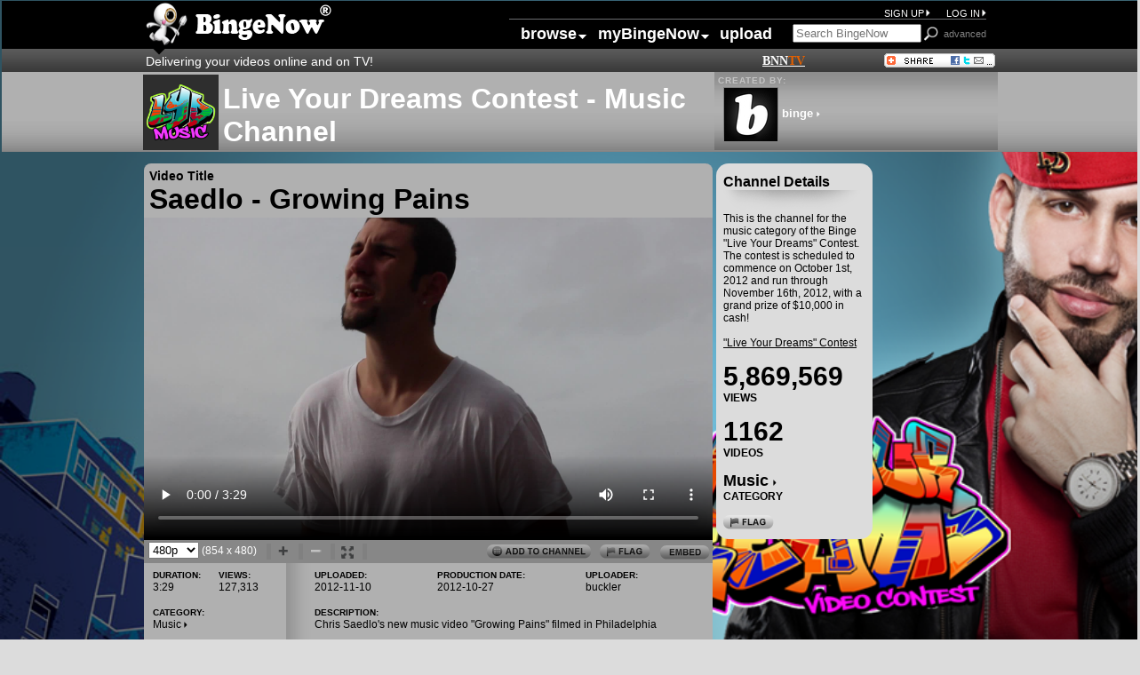

--- FILE ---
content_type: text/html; charset=utf-8
request_url: http://bingenow.com/channel?chanid=339&vidid=3474
body_size: 64662
content:

<!DOCTYPE HTML> <!-- (HTML 5) -->

<!-- ***                      http://BingeNow.com                       *** -->
<!-- *** Copyright (C) 2008-2020 Christopher S. Komuves & BingeNow, Inc. *** -->
<html lang="en"><head>
<meta name="Author" content="Christopher S. Komuves">
<link rel="author" type="text/html" title="Chris Komuves" href="http://chris.komuves.org"/>
<link type="text/css" rel="stylesheet" href="/binge.css">
<meta http-equiv="Set-Cookie" content="cv=339:; path=/; expires=Tue, 27-Jan-2026 21:00:32 GMT">
<meta http-equiv="Set-Cookie" content="vv=3474:; path=/; expires=Tue, 27-Jan-2026 21:00:32 GMT">
<meta name="description" content="Chris Saedlo's new music video "Growing Pains" filmed in Philadelphia">
<style type="text/css">
body {
	background-image: url('/chanbg/339.png');
	background-repeat:no-repeat;
	background-attachment:fixed;
	-webkit-background-size: cover;
	-moz-background-size: cover;
	-o-background-size: cover;
	background-size: cover;
}
</style>
<script type="text/javascript" src="/js/jquery.js"></script>
<script type="text/javascript" src="/js/vidplayercheck.js"></script>
<script type="text/javascript">
fullscreen = '';
zoom = '';
VidPlayerCheck();
var stateObj = { foo: "bar" };
/** --------------------------------------------------------------------- */
function comment_channel(){
	$.ajax({
		type: "POST",
		url: "/comment_channel",
		data: 	"chanid=" + document.getElementById("chanid").value + 
				"&chancom=" + document.getElementById("chancom").value,
		success: function(html){
			$("#comment_channel").html(html);
		}
	});
}
function comment_video(){
	$.ajax({
		type: "POST",
		url: "/comment_video",
		data: 	"vidid=" + document.getElementById("vidid").value + 
			"&vidcom=" + document.getElementById("vidcom").value,
		success: function(html){
			$("#comment_video").html(html);
		}
	});
}
/** --------------------------------------------------------------------- */
function displayVidlist(){
	var vlchanged = 0;
	var newatr =	"chanid=" + document.getElementById("chanid").value +
			"&vidid=" + document.getElementById("vidid").value;
	if (document.getElementById('vfilter').value) {
		newatr = newatr + '&vfilter=' + document.getElementById('vfilter').value;
		vlchanged = 1;
	}
	if (document.getElementById('sort').value != document.getElementById('deforder').value) {
		newatr = newatr + '&sort=' + document.getElementById('sort').value;
		vlchanged = 1;
	}
	$.ajax({
		type:	"GET",
		url:	"/channel_vidlist",
		data:	newatr +
			"&deforder=" + document.getElementById("deforder").value,
		success:function(html){
			$("#videos").html(html);
		}
	});
	history.pushState(stateObj, 'BingeNow Channel:Live Your Dreams Contest - Music', '/channel?' + newatr);
	/** If a video list other than the default is displayed, track in analytics */
	if ((vlchanged == 1) & (typeof _gaq != 'undefined') ) {
		_gaq.push(['_trackPageview']);
	}
}
/** --------------------------------------------------------------------- */
function defaultVidlist(){
	history.pushState(stateObj, 'BingeNow Channel:Live Your Dreams Contest - Music', '/channel?chanid=339&vidid=3474');
	document.getElementById('vfilter').value = '';
	document.getElementById('sort').selectedIndex = document.getElementById('deforder').value;
	displayVidlist();
}

/** --------------------------------------------------------------------- */
function RateVideo(rating){
	$.ajax({
		type: "GET",
		url: "/rate_video",
		data: 	"vidid=" + document.getElementById('vidid').value + "&rating=" + rating,
		cache: false,
		async:false,
		success: function(html){
			$("#rate_video").html(html);
		}
	});
	return false;
}
/** --------------------------------------------------------------------- */
var bName = navigator.appName;

function CountLeft(field, count, max) {
	objCnt=createObject(count);
	if (field.value.length > max) {
		field.value = field.value.substring(0, max);
		field.scrollTop = field.scrollHeight;
	}
	else {
		if (bName == "Netscape") {
			objCnt.textContent = max - field.value.length;
		}
		else {
			objCnt.innerText = max - field.value.length;
		}
	}
}

function createObject(objId) {
	if (document.getElementById) return document.getElementById(objId);
	else if (document.layers) return eval("document." + objId);
	else if (document.all) return eval("document.all." + objId);
	else return eval("document." + objId);
}

/** --------------------------------------------------------------------- */

function ObjectPosition(obj) {
	var curleft = 0;
	var curtop = 0;
	if (obj.offsetParent) {
		do {
			curleft += obj.offsetLeft;
			curtop += obj.offsetTop;
		} while (obj = obj.offsetParent);
	}
	return [curleft,curtop];
}

function ScrollToVid(){
	var opos = ObjectPosition(document.getElementById('video_envelope'));
	window.scrollTo(0,opos[1]);
	/** alert ("0," + opos[1]); */
}

function SwitchRes() {
	/** If No HTML5 Video Support, Set Time Indexes from Quicktime */
	if ((typeof HTMLVideoElement) == undefined) {
		document.res_select.t.value	= parseInt(document.movie1.GetTime() / document.movie1.GetTimeScale() );
		/** document.res_select.t.value	= document.getElementById('movie1').GetTime() / document.getElementById('movie1').GetTimeScale(); */
	}
	else {
		var video = document.getElementsByTagName("video")[0];
		document.res_select.t.value = parseInt(video.currentTime);
	}
	document.res_select.submit();
}

function Zoom() {
	document.res_select.zoom.value	= 1;
	/** Content */
	document.getElementById('zoombut').style.display='none';
	document.getElementById('zoombut_off').style.display='inline-block';
	document.getElementById('normalbut_off').style.display='none';
	document.getElementById('normalbut').style.display='inline-block';
	document.getElementById('fullscreenbut').style.display='none';
	document.getElementById('fullscreenbut_off').style.display='inline-block';

	document.getElementById('chandetails').style.display='none';
	document.getElementById('ad_sky120').style.display='none';
	document.getElementById('pagetitle_envelope').style.display='none';
	document.getElementById('videotitle').style.display='none';
	document.getElementById('zoomtitle').style.display='block';
	document.getElementById('video_envelope').style.width='958px';
	document.getElementById('videoplayer').style.width='958px';
	document.getElementById('main120').style.width='962px';
	/** Movie */
	if (typeof(document.getElementById('movie1').width) == 'number' ) {
		// Non-IE
		document.getElementById('movie1').width='958';
		document.getElementById('movie1').height='556';
	}
	else {
		// IE
		document.movie1.width='958';
		document.movie1.height='556';
	}
	ScrollToVid();
}

function FullScreen2() {
	if( typeof( window.innerWidth ) == 'number' ) {
		// Non-IE
		// var maxwidth = window.innerWidth - 42;
		var maxwidth = window.innerWidth - 22;
		//var maxheight = window.innerHeight - 78;
		var maxheight = window.innerHeight - 60;
		// alert('Not IE');
	}
	else {
		// IE
		var maxwidth = document.documentElement.clientWidth - 42;
		var maxheight = document.documentElement.clientHeight - 78;
		// alert('Is IE');
	}
	var sratio = (maxheight / maxwidth);
	if (sratio >= mratio)	{
		mwidth = maxwidth;
		mheight = parseInt(mratio * maxwidth);
	}
	else {
		mheight = maxheight;
		var mratio2 = (omwidth / omheight);
		mwidth = parseInt(mratio2 * maxheight);
	}
	
	document.getElementById('page').style.width=maxwidth+'px';
	// document.getElementById('page').style.width='100%';
	document.getElementById('video_envelope').style.width=maxwidth+'px';
	document.getElementById('videoplayer').style.width=maxwidth+'px';
	document.getElementById('videocontrols').style.width=mwidth+'px';
	document.getElementById('main120').style.width=maxwidth+'px';
	
	if (typeof(document.getElementById('movie1').width) == 'number' ) {
		// Non-IE
		document.getElementById('movie1').width=mwidth;
		document.getElementById('movie1').height=mheight;
	}
	else {
		// IE
		document.movie1.width=mwidth;
		document.movie1.height=mheight;
	}
	ScrollToVid();
}

function FullScreen() {
	document.res_select.fullscreen.value	= 1;
	// Browser Window
	owidth = window.outerWidth;
	if ((owidth == '') || (owidth == undefined)) {
		owidth = document.body.offsetWidth;
	}
	oheight	= window.outerHeight;
	if ((oheight == '') || (oheight == undefined)) {
		oheight = document.body.offsetHeight;
	}
	// IE takes total window size as argument for resizeTo, whereas everyone else takes content size
	if (navigator.appName == 'Microsoft Internet Explorer') {
		owidth = 1004;
		oheight = screen.availHeight;
	}
	oleft = window.screenLeft;
	if ((oleft == '') || (oleft == undefined)) {
		oleft = window.screenX;
	}
	otop = window.screenTop;
	if ((otop == '') || (otop == undefined)) {
		otop = window.screenY;
	}
	window.moveTo(1,1);

	window.resizeTo(screen.availWidth,screen.availHeight);

	// Temporary--to Work with Centered Screen
	// document.getElementById('page').style.marginLeft='0px';

	/** Content */
	document.getElementById('zoombut').style.display='none';
	document.getElementById('zoombut_off').style.display='inline-block';
	document.getElementById('fullscreenbut').style.display='none';
	document.getElementById('fullscreenbut_off').style.display='inline-block';
	document.getElementById('normalbut_off').style.display='none';
	document.getElementById('normalbut').style.display='inline-block';
	document.getElementById('chandetails').style.display='none';
	document.getElementById('ad_sky120').style.display='none';
	document.getElementById('pagetitle_envelope').style.display='none';
	document.getElementById('videotitle').style.display='none';
	document.getElementById('zoomtitle').style.display='block';

	/** Movie */
	omwidth = '854';
	omheight = '496';
	mratio = (omheight / omwidth); 
	
		if( typeof( window.innerWidth ) == 'number' ) {
		// Non-IE
		// var maxwidth = window.innerWidth - 42;
		var maxwidth = window.innerWidth - 22;
		//var maxheight = window.innerHeight - 78;
		var maxheight = window.innerHeight - 60;
		// alert('Not IE');
	}
	else {
		// IE
		var maxwidth = document.documentElement.clientWidth - 42;
		var maxheight = document.documentElement.clientHeight - 78;
		// alert('Is IE');
	}
	var sratio = (maxheight / maxwidth);
	if (sratio >= mratio)	{
		mwidth = maxwidth;
		mheight = parseInt(mratio * maxwidth);
	}
	else {
		mheight = maxheight;
		var mratio2 = (omwidth / omheight);
		mwidth = parseInt(mratio2 * maxheight);
	}
	
	document.getElementById('page').style.width=maxwidth+'px';
	// document.getElementById('page').style.width='100%';
	document.getElementById('video_envelope').style.width=maxwidth+'px';
	document.getElementById('videoplayer').style.width=maxwidth+'px';
	document.getElementById('videocontrols').style.width=mwidth+'px';
	document.getElementById('main120').style.width=maxwidth+'px';
	
	if (typeof(document.getElementById('movie1').width) == 'number' ) {
		// Non-IE
		document.getElementById('movie1').width=mwidth;
		document.getElementById('movie1').height=mheight;
	}
	else {
		// IE
		document.movie1.width=mwidth;
		document.movie1.height=mheight;
	}
	ScrollToVid();

	// NOTE: Safari doesn't update window.innerwidth immediately, so we need to re-do this for Safari Only.
	var t=setTimeout("FullScreen2()",500);
}

function NormalScreen() {
	document.res_select.fullscreen.value	= 0;
	/** Movie */
	if (typeof(document.getElementById('movie1').width) == 'number' ) {
		// Non-IE
		document.getElementById('movie1').height='360';
		document.getElementById('movie1').width='640';
	}
	else {
		// IE
		document.movie1.width='640';
		document.movie1.height='360';
	}
	/** Content */
	document.getElementById('page').style.width='962px';
	document.getElementById('video_envelope').style.width='640px';
	document.getElementById('videoplayer').style.width='640px';
	document.getElementById('videocontrols').style.width='638px';
	document.getElementById('zoomtitle').style.display='none';
	document.getElementById('pagetitle_envelope').style.display='block';
	document.getElementById('videotitle').style.display='block';
	document.getElementById('main120').style.width='830px';
	document.getElementById('chandetails').style.display='table-cell';
	document.getElementById('ad_sky120').style.display='inline-block';

	document.getElementById('zoombut_off').style.display='none';
	document.getElementById('zoombut').style.display='inline-block';
	document.getElementById('normalbut_off').style.display='inline-block';
	document.getElementById('normalbut').style.display='none';
	document.getElementById('fullscreenbut_off').style.display='none';
	document.getElementById('fullscreenbut').style.display='inline-block';
	/** Browser Window */
	window.resizeTo(owidth,oheight); 
	window.moveTo(oleft, otop);
	window.scrollTo(1,1);

	// Temporary--to Work with Centered Screen
	document.getElementById('page').style.marginLeft='auto';
	document.getElementById('page').style.marginright='auto';
}

function VidFocus(tdobj,img) {
	tdobj.style.border='3px solid red';
	tdobj.style.width='150';
	tdobj.style.fontSize='18px';
	document.getElementById(img).width='150';
}

function VidUnFocus(tdobj,img) {
	tdobj.style.border='0';
	document.getElementById(img).width='100';
	tdobj.style.width='100';
	tdobj.style.fontSize='12px';
}
function AfterPlayback() {
	if (video.ended) {
		// video.pause();
		if (document.res_select.fullscreen.value == '1') {
			NormalScreen();
		}
		if (document.res_select.zoom.value == '1') {
			UnZoom();
		}
		document.getElementById("videoplayer").style.display='none';
		document.getElementById("videocontrols").style.display='none';
		document.getElementById("videoplayerpost").style.display='block';
	}
}
function PlayVideoAgain() {
		document.getElementById("videoplayer").style.display='block';
		document.getElementById("videocontrols").style.display='block';
		document.getElementById("videoplayerpost").style.display='none';
		video.play();
}

window.onload = function () {
	// If Google Chrome browser, hide fullscreen button
	// if (navigator.userAgent.toLowerCase().indexOf('chrome') > -1) {
	// 	document.getElementById('fullscreenbut').style.display='none';
	// }
	if (zoom == 1) {
		Zoom();
	}
	else if (fullscreen == 1) {
		FullScreen();
	}
	
	video = document.getElementsByTagName('video')[0];
	//video.onended = function(e) {
	//	// Wait 1 second, then display a choice menu in the video playback area
	//	var v=setTimeout("AfterPlayback()",1000);
	//}
	if (video) {
		video.addEventListener('ended', function(e) {
			video.removeEventListener('ended', arguments.callee, false);
			// Wait 1 second, then display a choice menu in the video playback area
			var v=setTimeout("AfterPlayback()",1000);
			},true);
	}
}
</script>

<title>BingeNow Channel: Live Your Dreams Contest - Music</title>

<script>

  var _gaq = _gaq || [];
  _gaq.push(['_setAccount', 'UA-18335455-1']);
  _gaq.push(['_trackPageview']);

  (function() {
    var ga = document.createElement('script'); ga.type = 'text/javascript'; ga.async = true;
    ga.src = ('https:' == document.location.protocol ? 'https://ssl' : 'http://www') + '.google-analytics.com/ga.js';
    var s = document.getElementsByTagName('script')[0]; s.parentNode.insertBefore(ga, s);
  })();

</script>
</head>
<body>
<div id="nav_envelope"><div id="nav">
	
<div style="display:table-cell;padding-top:2px;padding-bottom:2px;">
<a href="/"><img src="/img/bingee.png" width="50" height="48" style="margin-right:7px;border:0px;" alt="Bingee"><img src="/img/bingenow.png" width="157" height="48" style="border:0px;" alt="Binge"></a>
</div>

<div style="display:table-cell;width:190px;text-align:center;"> <!-- Person Greeting Wrapper-->
</div>

<div style="display:table-cell;vertical-align:bottom;white-space:nowrap;">
<div style="text-align:right;"><a href="/signup">SIGN UP<img src="/img/arrowlink_right_11px_white.png" width=5 height=9 style="border:0;margin-left:2px;" alt="&gt;"></a>&nbsp;&nbsp;&nbsp;&nbsp;&nbsp;&nbsp;<a href="/log_in?reftit=BingeNow+Channel%3A+Live+Your+Dreams+Contest+-+Music&amp;refurl=http%3A%2F%2Fbingenow.com%2Fchannel%3Fchanid%3D339%26vidid%3D3474">LOG IN<img src="/img/arrowlink_right_11px_white.png" width=5 height=9 style="border:0;margin-left:2px;" alt="&gt;"></a></div>

<div style="display:inline-block;height:32px;width:545px;"><!-- Wrapper for right section -->

<div style="display:inline-block;height:32px;border-top:1px solid #6D6E71;padding-top:4px;float:right;">

<div style="display:inline-block;vertical-align:middle;"> <!-- Nav Bar Wrapper-->
<div id="outside"><!-- Nav Bar -->
<ul id="navigation-1">

<li style="border-left:0;"><a href="/category" title="Browse">browse<img src="/img/downlink_arrow.png" width=10 height=5 alt="&darr;" style="margin-left:2px;border:0;"></a>
	<ul class="navigation-2">
	<li><a href="/category" title="Browse By Category">Categories</a></li>
	<li><a href="/query?qtype=videos" title="Browse Videos">Videos</a></li>
	<li><a href="/query?qtype=channels" title="Browse Channels">Channels</a></li>
	<li><a href="/query?qtype=changroup" title="Browse Channel Groups">Groups</a></li>
	<li><a href="/query?qtype=people" title="Browse People">People</a></li>
	</ul>
</li>
<li style="width:116px;"><a href="/mybinge_profile" title="myBingeNow">myBingeNow<img src="/img/downlink_arrow.png" width=10 height=5 alt="&darr;" style="margin-left:2px;border:0;"></a>
	<ul class="navigation-2">
	<li><a href="/mybinge_profile" title="My Profile">Profile</a></li>
	<li><a href="/mybinge_pref" title="My Preferences">Preferences</a></li>
	<li><a href="/mybinge_videos" title="My Videos">Videos</a></li>
	<li><a href="/mybinge_channels" title="My Channels">Channels</a></li>
	<li><a href="/mybinge_comments" title="My Comments">Comments</a></li>
	</ul>
</li>
<li><a href="/video_adm" title="Upload a Video">upload</a>
</li>
</ul>
</div><!-- End Nav Bar -->
</div> <!-- End Nav Bar Wrapper-->

<div style="display:inline-block;vertical-align:top;"> <!-- Search Wrapper-->
<form method="get" action="/query" style="display:inline;margin:0;padding:0;">
<input type="hidden" name="qtype" value="all">
<input type="text" name="stext" size="16" maxlength="100" placeholder="Search BingeNow">

<input type="image" src="/img/button_searchicon.png" style="position:relative;top:4px;" alt="SEARCH" width=16 height=16 onMouseOver="this.src='/img/button_searchicon_ro.png';" onMouseOut="this.src='/img/button_searchicon.png';" onClick="submit();">

</form>
&nbsp;<a href="/query?qtype=videos" style="color:#818181">advanced</a>
</div> <!-- End Search Wrapper-->

</div>
</div>
</div>


</div></div><!-- End nav & env-->

<div id="nav2_envelope"><div id="nav2">
<table style="width:100%"><tr>
<td style="color:#FFFFFF;font-size:14px;">Delivering your videos online and on TV!</td>

<td class="showlinks"><a href="/bnntv" style="font-family:Times,'Times New Roman',serif;font-size:14px;font-weight:600;color:#FFFFFF;">BNN<span style=";color:#e46000 !important;">TV</span></a></td>


<td id="sharetd" style="width:86px; text-align:right;">
<!-- AddThis Button BEGIN -->
<a class="addthis_button" href="http://www.addthis.com/bookmark.php?v=250&amp;username=komuves"><img src="/img/button_share.gif" width="125" height="16" alt="Bookmark and Share" style="border:0;padding:0;margin:0;"/></a>
<script>var addthis_config = {"data_track_clickback":true};</script>
<script src="http://s7.addthis.com/js/250/addthis_widget.js#username=komuves"></script>
<!-- AddThis Button END -->
</td>
</tr>
</table>

</div></div><!-- End nav2 & env-->
<div id="vidplayercheck"></div>

<div id="pagetitle_envelope" style="padding-top:0;"><div id="pagetitle" style="padding:0;margin-top:auto;margin-bottom:auto;">
		<div style="display:table-cell;width:86px;"><img src="/chanlogo/339.png" width="85" height="85" alt="Live Your Dreams Contest - Music channel" style="margin-left:0;margin-top:3px;margin-right:5px;"></div>
<div style="display:table-cell;width:559px;height:86px; font-size:32px;padding:0;margin:0;vertical-align:middle;">Live Your Dreams Contest - Music Channel</div>
	<div style="display:table-cell;width:318px;font-size:10px;letter-spacing:+1px;color:#C4C4C4;padding-top:4px;padding-left:4px;padding-bottom:0;vertical-align:top;background-image:url('/img/gradient_textbg.png');background-repeat:repeat-x;background-size:auto 88px;">CREATED BY:
		<div style="display:block;color:#FFFFFF;padding-top:2px;padding-left:6px;letter-spacing:0;font-size:13px;margin-bottom:0;padding-bottom:0;"><a href="/person?handle=binge"><img src="/photo_thumb/binge.jpg"	width="60" height="60" style="border:1px solid #818181;vertical-align:middle;margin-bottom:0;padding-bottom:0;" onmouseover="this.style.border='1px solid #0000FF'" onmouseout="this.style.border='1px solid #818181'" alt="Photo of binge"> binge <img src="/img/arrowlink_right_11px_white.png" width="4" height="7" border="0" alt="&gt;"></a></div>
	</div>
</div></div><!-- End pagetitle & env -->


<div id="page">
<div id="main120">	



<div id="chandetails" style="display:table-cell;width:160px;vertical-align:top; text-align:left;font-size:12px;font-weight:300;float:right;padding:8px;background:#DCDCDC;margin-top:12px;border-radius:14px;">
<div style="font-size:16px;font-weight:600;margin-top:4px;">Channel Details</div>
<img src="/img/gradient_hor.png" width=156 height=22 alt="=======">
<div style="font-size:12px;font-weight:300;" class="showlinks">
This is the channel for the music category of the Binge "Live Your Dreams" Contest.  The contest is scheduled to commence on October 1st, 2012 and run through November 16th, 2012, with a grand prize of $10,000 in cash!
<br><br>
<a href="/contest">"Live Your Dreams" Contest</a>
</div>
<br>

<div style="font-size:30px;font-weight:600;">5,869,569</div>
<div style="font-size:12px;font-weight:600;">VIEWS</div>
<br>

<div style="font-size:30px;font-weight:600;">1162</div>
<div style="font-size:12px;font-weight:600;">VIDEOS</div>
<br><div style="font-size:18px;font-weight:600;"><a href="/category?vidcat=Music" title="Go to Category Page to view videos, channels and people in this category.">Music <img src="/img/arrowlink_right_10px_black.png" width="4" height="7" border="0" alt="&gt;"></a></div>
<div style="font-size:12px;font-weight:600;">CATEGORY</div>

<br>
<div style="display:block;text-align:left;"><a href="/flag?obj=chan&amp;id=339" title="FLAG. Flag this channel as inappropriate."><input type="image" src="/img/button_flag.png" alt="Flag" width=57 height=16 style="border:0;" onMouseOver="this.src='/img/button_flag_ro.png';" onMouseOut="this.src='/img/button_flag.png';" onClick="javascript:location.href='/flag?obj=chan&amp;id=339';"></a>&nbsp;&nbsp;</div>

</div> <!-- End chandetails -->

<div id="video_envelope" style="margin-top:12px;border-top-left-radius:10px;border-top-right-radius:10px;">
<div id="zoomtitle" style="display:none;height:16px;text-align:center;background-color:#444444;color:#FFFFFF;">Live Your Dreams Contest - Music Channel: Saedlo - Growing Pains</div>


<div id="videoplayerpost">
<p>~ You've Just Watched "Saedlo - Growing Pains" ~<br>
<img src="http://d9f464wvpsp1w.cloudfront.net/video/poster_thumb/3474.jpg" style="border:0;margin-top:6px;" width="150" height="85" alt="">
</p>
<p><img id="playagain" src="/img/button_replayvideo.png" width=100 height=16 alt="Replay Video" title="Play This Video Again" style="vertical-align:bottom;margin-top:2px;" onMouseOver="this.src='/img/button_replayvideo_ro.png';" onMouseOut="this.src='/img/button_replayvideo.png';" onClick="PlayVideoAgain();"></p>

<p>
<img id="addtochannel" src="/img/button_addtochannel_blkbg.png" width=116 height=16 alt="Add to Channel" title="ADD TO CHANNEL. Add this video to one of your channels." style="vertical-align:bottom;margin-top:2px;" onMouseOver="this.src='/img/button_addtochannel_blkbg_ro.png';" onMouseOut="this.src='/img/button_addtochannel_blkbg.png';" onClick="window.location.href='/channel_add?vidid=3474';">
&nbsp;&nbsp;&nbsp;&nbsp;
<img src="/img/button_flag_blkbg.png" width=53 height=16 alt="Flag" title="FLAG. Flag this video as inappropriate." style="vertical-align:bottom;margin-top:2px;" onMouseOver="this.src='/img/button_flag_blkbg_ro.png';" onMouseOut="this.src='/img/button_flag_blkbg.png';" onClick="window.location.href='/flag?obj=vid&amp;id=3474';"></p>

</p>

<br>
<table style="margin-left:auto;margin-right:auto;border-top:1px solid #FFFFFF;padding-top:4px;"><tr>
<td style="font-size:18px;width:135px;vertical-align:middle;">NEXT VIDEO:<br>&nbsp;</td>
<td style="width:152px;height:150px;vertical-align:top;font-size:13px;"><a href="/channel?chanid=339&amp;vidid=2918"><img src="http://d9f464wvpsp1w.cloudfront.net/video/poster_thumb/2918.jpg" style="border:1px solid #818181;" width="150" height="85" alt="" id="vid2918" onmouseover="this.style.border='1px solid #0000FF'" onmouseout="this.style.border='1px solid #818181'"><br>Sam G - Villian's Back/They Burn Me <img src="/img/arrowlink_right_10px_black.png" width="4" height="7" border="0" alt="&gt;"></a> <br><span style="font-size:11px;font-weight:300;">2:01 &nbsp;|&nbsp; <span style="color:#FF0000;">-0.7</span> / 0.0</span></td>

<td style="width:135px;">&nbsp;</td>
</tr></table>
</div>

<div id="videoplayer" style="border-top-left-radius:10px;border-top-right-radius:10px;">
<div id="videotitle" style="background:#B0B0B0;font-size:32px;text-align:left;padding:6px 4px 2px 6px;font-weight:600;border-top-left-radius:8px;border-top-right-radius:8px;">
<div style="font-size:14px;">Video Title</div>
Saedlo - Growing Pains
</div>
<video id="movie1" width="640" height="360" poster="http://d9f464wvpsp1w.cloudfront.net/video/poster/3474.jpg" controls autoplay>
<source src="http://d9f464wvpsp1w.cloudfront.net/video/480p/3474.mp4" type="video/mp4">
</video>
</div><!-- End videoplayer -->

<div id="videocontrols">
	<div id="vc_leftside" style="text-align:left;display:inline-block;float:left;margin:0;padding:0;vertical-align:middle;">
	
	<form method="get" name="res_select"  action="/channel" style="display:inline;margin:0;padding:0;margin-right:8px;">
	<input type="hidden" name="chanid" value="339">
	<input type="hidden" name="vidid" value="3474">
	&nbsp;<select name="res" OnChange="SwitchRes()" title="Select a different resolution to view this video in.">
	<option>360p
<option selected>480p
<option>1080p
</select> (854 x 480)
	<input type="hidden" name="t">
	<input type="hidden" name="owidth">
	<input type="hidden" name="oheight">
	<input type="hidden" name="zoom">
	<input type="hidden" name="fullscreen">
	</form>

	<div id="zoombut" class="vidcontrolbutton">
	<input type="image" src="/img/button_zoom.png" width=16 height=16 alt="Zoom" title="ZOOM. Expand this video to as large as possible within the existing page /browser window." style="vertical-align:middle;"  onMouseOver="this.src='/img/button_zoom_ro.png';" onMouseOut="this.src='/img/button_zoom.png';" onClick="Zoom();">
	</div> <!-- End vidcontrolbutton -->
	<div id="zoombut_off" class="vidcontrolbutton" style="display:none;">
	<img src="/img/button_zoom_ro.png" width=16 height=16 alt="Zoom" style="vertical-align:middle;">
	</div> <!-- End vidcontrolbutton -->

	<div id="normalbut" class="vidcontrolbutton" style="display:none;">
	<input type="image" src="/img/button_normalscreen.png" width=16 height=16 alt="Normal Screen" title="NORMAL SCREEN. Return this video to display in normal view." style="vertical-align:middle;margin-top:2px;" onMouseOver="this.src='/img/button_normalscreen_ro.png';" onMouseOut="this.src='/img/button_normalscreen.png';" onClick="NormalScreen();">
	</div> <!-- End vidcontrolbutton -->
	<div id="normalbut_off" class="vidcontrolbutton">
	<img src="/img/button_normalscreen_ro.png" width=16 height=16 alt="Normal Screen">
	</div> <!-- End vidcontrolbutton -->

	<div id="fullscreenbut" class="vidcontrolbutton">
	<input type="image" src="/img/button_fullscreen.png" width=16 height=16 alt="Full Screen" title="FULL SCREEN. Expand this video to as large as possible within your computer screen." style="vertical-align:top;margin-top:2px;" onMouseOver="this.src='/img/button_fullscreen_ro.png';" onMouseOut="this.src='/img/button_fullscreen.png';" onClick="FullScreen();">
	</div> <!-- End vidcontrolbutton -->
	<div id="fullscreenbut_off" class="vidcontrolbutton" style="display:none;">
	<img src="/img/button_fullscreen_ro.png" width=16 height=16 alt="Full Screen">
	</div> <!-- End vidcontrolbutton -->

	<div class="vidcontrolbutton">
	</div> <!-- End vidcontrolbutton -->

	</div><!-- End vc_leftside -->


	<div id="vc_rightside" style="text-align:right;vertical-align:middle;display:table-cell;color:#FFFFFF;float:right;margin:0;padding:0;">
	<a href="/channel_add?vidid=3474" title="ADD TO CHANNEL. Add this video to one of your channels."><input type="image" src="/img/button_addtochannel.png" alt="Add To Channel" width=118 height=16 style="margin-top:3px;border:0;" onMouseOver="this.src='/img/button_addtochannel_ro.png';" onMouseOut="this.src='/img/button_addtochannel.png';" onClick="javascript:location.href='/channel_add?vidid=3474';"></a>&nbsp;&nbsp;
	 <a href="/flag?obj=vid&amp;id=3474" title="FLAG. Flag this video as inappropriate."><input type="image" src="/img/button_flag.png" alt="Flag" width=57 height=16 style="padding-top:3px;" onMouseOver="this.src='/img/button_flag_ro.png';" onMouseOut="this.src='/img/button_flag.png';" onClick="javascript:location.href='/flag?obj=vid&amp;id=3474';"></a>&nbsp;&nbsp;
	<input type="image" src="/img/button_embed.png" alt="Embed" title="EMBED. Embed this video on another website." style="vertical-align:top;margin-top:2px;" onMouseOver="this.src='/img/button_embed_ro.png';" onMouseOut="this.src='/img/button_embed.png';" onClick="document.getElementById('info_right').style.display='none';document.getElementById('embed').style.display='table-cell';">
	
	</div><!-- End vc_righttside -->
</div><!-- End videocontrols -->


<div style="display:table-cell;width:25%;padding:6px;padding-left:10px;">

	<div style="display:table-cell;width:90px;"><span style="font-size:10px;font-weight:600;">DURATION:</span><br>
	3:29
	</div>
	<div style="display:table-cell;width:90px;"><span style="font-size:10px;font-weight:600;">VIEWS:</span><br>
	127,313
	</div>
<br>
<span style="font-size:10px;font-weight:600;">CATEGORY:</span><br>
<a href="/category?vidcat=Music" title="Go to Category Page to view videos, channels and people in this category.">Music <img src="/img/arrowlink_right_10px_black.png" width="4" height="7" border="0" alt="&gt;"></a>
<br><br>
<span style="font-size:10px;font-weight:600;">CHANNELS (2)</span><br>
<ul class="chanlist">
<li><a href="/channel?chanid=832&amp;vidid=3474&amp;res=480p" title="Go to the BingeNow Featured Videos Channel">BingeNow Featured Videos <img src="/img/arrowlink_right_10px_black.png" width="4" height="7" border="0" alt="&gt;"></a></li>
<li><a href="/channel?chanid=339&amp;vidid=3474&amp;res=480p" title="Go to the Live Your Dreams Contest - Music Channel">Live Your Dreams Contest - Music <img src="/img/arrowlink_right_10px_black.png" width="4" height="7" border="0" alt="&gt;"></a></li>

</ul>
</div>


<div style="display:table-cell;width:28px;background-image:url('/img/gradient_videoinfo_vertical.png'); background-size:28px;background-repeat:repeat-y;">
</div>

<div id="info_right" style="display:table-cell;padding:4px;">	
	<div style="display:table-cell;width:150px;"><span style="font-size:10px;font-weight:600;">UPLOADED:</span><br>
	2012-11-10
	</div>
	<div style="display:table-cell;width:180px;"><span style="font-size:10px;font-weight:600;">PRODUCTION DATE:</span><br>
	2012-10-27
	</div>

	<div style="display:table-cell;width:150px;"><span style="font-size:10px;font-weight:600;">UPLOADER:</span><br>
	<a href="/person?handle=buckler">buckler</a>
	</div>
	
	
<br>
<span style="font-size:10px;font-weight:600;">DESCRIPTION:</span><br>
Chris Saedlo's new music video "Growing Pains" filmed in Philadelphia

<div style="text-align:center;margin-top:10px;font-size:11px;">-<a href="/video?vidid=3474">View Stand-Alone Video</a>-</div>
</div>

<div id="embed" class="showlinks" style="padding:4px;background-color:#878787;width:150px;border:1px solid black;display:none;">
<img src="/img/button_x.png" width=16 height=16 style="float:right;" onClick="document.getElementById('embed').style.display='none';document.getElementById('info_right').style.display='table-cell';">

<div style="font-size:14px;margin-top:5px;">
<b><a target="_blank" href="http://www.facebook.com/sharer.php?u=http://bingenow.com/video?vidid=3474%26fbembed=y" title="Embed this video on Facebook">Embed This Video on
Facebook<img src="http://static.ak.facebook.com/images/share/facebook_share_icon.gif?6:26981" alt="FB" style="vertical-align:top;margin-left:4px;margin-right:2px;"><img src="/img/arrowlink_right_10px_black.png" width=6 height=10 style="border:0;" alt="&gt;"></a>
</b></div>
<img src="/img/gradient_hor.png" width=450 height=14 style="display:block;margin-top:4px;margin-bottom:0;" alt="=======">

<div style="font-size:14px;">
<b>Embed This Video on Another Web Page</b> <span style="color:#333333;font-size:11px;"><i>(Copy &amp; paste the code below)</i></span><br>
<textarea id="embedcode" rows="2" cols="59" style="margin-left:8px;" onClick="this.focus();this.select();">
<iframe width="427" height="300" src="http://BingeNow.com/video_embed?vidid=3474" frameborder="0" allowfullscreen></iframe>
</textarea>
</div>
<img src="/img/gradient_hor.png" width=450 height=14 style="display:block;margin-top:4px;margin-bottom:0;" alt="=======">

<div style="font-size:14px;vertical-align:middle;margin:0;padding:0;">
<b>Share on Another Site</b>:
<!-- AddThis Button BEGIN -->
<a class="addthis_button" href="http://www.addthis.com/bookmark.php?v=250&amp;username=komuves"><img src="/img/button_share.gif" width="125" height="16" alt="Bookmark and Share" style="border:0;padding:0;margin:0;vertical-align:bottom;"/></a>
<script type="text/javascript">var addthis_config = {"data_track_clickback":true};</script>
<script type="text/javascript" src="http://s7.addthis.com/js/250/addthis_widget.js#username=komuves"></script>
<!-- AddThis Button END -->
</div>
</div><!-- End embed -->


</div><!-- End video_envelope -->

<a name="rate"></a>
<div id="rate_video">

	<div style="display:table-cell;font-size:50px;font-weight:600;padding:4px;padding-left:10px;width:360px;">
	<span style="color:#006400; font-weight:600;">1.0</span> / 0.0
	<div style="display:block;font-size:11px;">&nbsp;&nbsp;&nbsp;Mass Appeal<sup>&trade;</sup>&nbsp; <a href="/faq#q4" title="Mass Appeal&reg; is a patent-pending system for rating the real popularity of content, rather than just the percentage liked."><img src="/img/icon_info.png" width=12 height=11 alt="?"></a></div>
	</div>

	<div style="display:table-cell;font-size:15px;font-weight:600;padding:0px;width:250px;vertical-align:top;text-align:center;">
	<div style="font-size:10px;font-weight:600;padding-top:1px;color:#6D6E71;">Do you like this?  Please vote.</div>
	<table style="border:0;padding:0;margin:0;text-align:center;font-size:15px;margin-left:auto;margin-right:auto;"><tr>
	<td style="border:0;">1<br>Likes</td>
	<td style="width:40px;border:0;"><input type="image" src="/img/button_like.png"    id="thumbsup"   style="margin-left:2px;"  width=36 height=38 alt="like"    title="Click here to vote that you LIKE THIS VIDEO (you must be logged in first)."    onMouseOver="this.src='/img/button_like_green.png';" onMouseOut="this.src='/img/button_like.png';"    onclick="return RateVideo('1');"></td>
	<td style="width:40px;border:0;"><input type="image" src="/img/button_neutral.png" id="neutral"    style="margin-right:2px;" width=38 height=38 alt="neutral" title="Click here to vote that you are NEUTRAL ON THIS VIDEO (you must be logged in first)." onMouseOver="this.src='/img/button_neutral_yellow.png';" onMouseOut="this.src='/img/button_neutral.png';" onclick="return RateVideo('0');"></td>
	<td style="width:40px;border:0;"><input type="image" src="/img/button_dislike.png" id="thumbsdown" style="margin-right:2px;" width=36 height=38 alt="dislike" title="Click here to vote that you DISLIKE THIS VIDEO (you must be logged in first)." onMouseOver="this.src='/img/button_dislike_red.png';" onMouseOut="this.src='/img/button_dislike.png';" onclick="return RateVideo('-1');"></td>
	<td style="border:0;">0<br>Dislikes</td>
	</tr></table>
	<form id="rateform" action="" style="display:inline;margin:0;padding:0;">
	<input type="hidden" name="vidid" id="vidid" value="3474">
	<div id="ratingbar" style="display:block;width:250px; height:17px; border:0; background-color:red; position:relative; vertical-align:center; margin:0;">
		<div id="liked" style="width:250px; height:17px; background-color:green; vertical-align:center;">&nbsp;</div>
		<div id="liketext" style="width:100%; text-align:left; position:absolute; top:0; left:0; padding-left:4px; padding-bottom:3px;font-size:12px;">100.00% <span style="font-weight:300;">Liked</span></div>
	</div>
	</form>
	</div>

</div><!-- End rate_video -->

<script type="text/javascript">
function DisplayTab(tab,tabcontent) {
	document.getElementById('videostab').style.backgroundColor='#818181';
	document.getElementById('vidcomstab').style.backgroundColor='#818181';
	document.getElementById('chancomstab').style.backgroundColor='#818181';
	tab.style.backgroundColor='#B0B0B0';

	document.getElementById('videos').style.display='none';
	document.getElementById('videocomments').style.display='none';
	document.getElementById('channelcomments').style.display='none';
	document.getElementById(tabcontent).style.display='block';
}
</script>

<ul class="tab" style="clear:both;padding-top:20px;">
<li id="videostab" style="background:#B0B0B0;"	onclick="DisplayTab(this,'videos')"><b>Channel Videos</b> 1162</li>
<li id="vidcomstab" 			onclick="DisplayTab(this,'videocomments')"><b>Video Comments</b> 0</li>
<li id="chancomstab"					onclick="DisplayTab(this,'channelcomments')"><b>Channel Comments</b> 94</li>
</ul>

<div id="videos" class="tabcontent" style="display:block;width:619px;margin-bottom:20px;height:450px;text-align:center;">

<div style="display:inline-block;color:#EEEEEE;background-color:#666666;padding:3px;border-radius:6px;margin-left:auto;margin-right:auto;font-size:12px;">
<form onSubmit="displayVidlist()">
&nbsp;Show Only <input name="vfilter" id="vfilter" size="22" maxlength="50" value="" placeholder="video title/description" onChange="displayVidlist()">
&nbsp;
Sort By <select name="sort" id="sort" onChange="displayVidlist()">
<option selected>Alphabetical
<option>Mass Appeal--Highest
<option>Mass Appeal--Lowest (Worst)
<option>Mass Appeal Trend--Highest
<option>Mass Appeal Trend--Lowest
<option>Liked Percentage--Highest
<option>Liked Percentage--Lowest
<option>Viewed Most
<option>Viewed Least
<option>Newest
<option>Oldest
<option>Shortest Duration
<option>Longest Duration
<option>Random
</select>
<img src="/img/button_searchicon.png" title="Filter and/or change the order of videos displayed in this channel." onClick="displayVidlist();">&nbsp;
<input type="hidden" name="chanid" id="chanid" value="339">
<input type="hidden" name="vidid" id="vidid" value="3474">
<input type="hidden" name="deforder" id="deforder" value="Alphabetical">

</form>
</div>
<table style="border-spacing:15px;margin-left:30px;">
<td style="width:152px;height:150px;vertical-align:top;font-size:13px;"><a href="/channel?chanid=339&amp;vidid=4056"><img src="http://d9f464wvpsp1w.cloudfront.net/video/poster_thumb/4056.jpg" style="border:1px solid #818181;" width="150" height="85" alt="" id="vid4056" onmouseover="this.style.border='1px solid #0000FF'" onmouseout="this.style.border='1px solid #818181'"><br>" CREEPIN " KWADY, BUTTA BALL, LIL SCOOB-E <img src="/img/arrowlink_right_10px_black.png" width="4" height="7" border="0" alt="&gt;"></a> <br><span style="font-size:11px;font-weight:300;">3:46 &nbsp;|&nbsp; <span style="color:#FF0000;">-9.5</span> / 0.0</span></td>
<td style="width:152px;height:150px;vertical-align:top;font-size:13px;"><a href="/channel?chanid=339&amp;vidid=4530"><img src="http://d9f464wvpsp1w.cloudfront.net/video/poster_thumb/4530.jpg" style="border:1px solid #818181;" width="150" height="85" alt="" id="vid4530" onmouseover="this.style.border='1px solid #0000FF'" onmouseout="this.style.border='1px solid #818181'"><br>"5 Nd Play Feat. DJ Unk - Drunkman Dip" <img src="/img/arrowlink_right_10px_black.png" width="4" height="7" border="0" alt="&gt;"></a> <br><span style="font-size:11px;font-weight:300;">2:59 &nbsp;|&nbsp; <span style="color:#008D00;">1.5</span> / 0.0</span></td>
<td style="width:152px;height:150px;vertical-align:top;font-size:13px;"><a href="/channel?chanid=339&amp;vidid=2339"><img src="http://d9f464wvpsp1w.cloudfront.net/video/poster_thumb/2339.jpg" style="border:1px solid #818181;" width="150" height="85" alt="" id="vid2339" onmouseover="this.style.border='1px solid #0000FF'" onmouseout="this.style.border='1px solid #818181'"><br>"All In" <img src="/img/arrowlink_right_10px_black.png" width="4" height="7" border="0" alt="&gt;"></a> <br><span style="font-size:11px;font-weight:300;">3:24 &nbsp;|&nbsp; <span style="color:#FF0000;">-15.3</span> / 0.0</span></td>
</tr><tr>
<td style="width:152px;height:150px;vertical-align:top;font-size:13px;"><a href="/channel?chanid=339&amp;vidid=4045"><img src="http://d9f464wvpsp1w.cloudfront.net/video/poster_thumb/4045.jpg" style="border:1px solid #818181;" width="150" height="85" alt="" id="vid4045" onmouseover="this.style.border='1px solid #0000FF'" onmouseout="this.style.border='1px solid #818181'"><br>"City Blocks" CHIEF KAMACHI   Prod. Knowledge <img src="/img/arrowlink_right_10px_black.png" width="4" height="7" border="0" alt="&gt;"></a> <br><span style="font-size:11px;font-weight:300;">4:56 &nbsp;|&nbsp; <span style="color:#008D00;">0.6</span> / 0.0</span></td>
<td style="width:152px;height:150px;vertical-align:top;font-size:13px;"><a href="/channel?chanid=339&amp;vidid=4139"><img src="http://d9f464wvpsp1w.cloudfront.net/video/poster_thumb/4139.jpg" style="border:1px solid #818181;" width="150" height="85" alt="" id="vid4139" onmouseover="this.style.border='1px solid #0000FF'" onmouseout="this.style.border='1px solid #818181'"><br>"G-Lloyd"  Fly Together <img src="/img/arrowlink_right_10px_black.png" width="4" height="7" border="0" alt="&gt;"></a> <br><span style="font-size:11px;font-weight:300;">2:54 &nbsp;|&nbsp; <span style="color:#FF0000;">-2.1</span> / 0.0</span></td>
<td style="width:152px;height:150px;vertical-align:top;font-size:13px;"><a href="/channel?chanid=339&amp;vidid=4136"><img src="http://d9f464wvpsp1w.cloudfront.net/video/poster_thumb/4136.jpg" style="border:1px solid #818181;" width="150" height="85" alt="" id="vid4136" onmouseover="this.style.border='1px solid #0000FF'" onmouseout="this.style.border='1px solid #818181'"><br>"G-Lloyd"  I'm Dumping <img src="/img/arrowlink_right_10px_black.png" width="4" height="7" border="0" alt="&gt;"></a> <br><span style="font-size:11px;font-weight:300;">4:12 &nbsp;|&nbsp; 0.0 / 0.0</span></td>
</tr><tr>
<td style="width:152px;height:150px;vertical-align:top;font-size:13px;"><a href="/channel?chanid=339&amp;vidid=4143"><img src="http://d9f464wvpsp1w.cloudfront.net/video/poster_thumb/4143.jpg" style="border:1px solid #818181;" width="150" height="85" alt="" id="vid4143" onmouseover="this.style.border='1px solid #0000FF'" onmouseout="this.style.border='1px solid #818181'"><br>"G-Lloyd"  My Hood <img src="/img/arrowlink_right_10px_black.png" width="4" height="7" border="0" alt="&gt;"></a> <br><span style="font-size:11px;font-weight:300;">3:10 &nbsp;|&nbsp; 0.0 / 0.0</span></td>
<td style="width:152px;height:150px;vertical-align:top;font-size:13px;"><a href="/channel?chanid=339&amp;vidid=4148"><img src="http://d9f464wvpsp1w.cloudfront.net/video/poster_thumb/4148.jpg" style="border:1px solid #818181;" width="150" height="85" alt="" id="vid4148" onmouseover="this.style.border='1px solid #0000FF'" onmouseout="this.style.border='1px solid #818181'"><br>"G-Lloyd"  Struggles <img src="/img/arrowlink_right_10px_black.png" width="4" height="7" border="0" alt="&gt;"></a> <br><span style="font-size:11px;font-weight:300;">3:57 &nbsp;|&nbsp; <span style="color:#008D00;">2.0</span> / 0.0</span></td>
<td style="width:152px;height:150px;vertical-align:top;font-size:13px;"><a href="/channel?chanid=339&amp;vidid=4151"><img src="http://d9f464wvpsp1w.cloudfront.net/video/poster_thumb/4151.jpg" style="border:1px solid #818181;" width="150" height="85" alt="" id="vid4151" onmouseover="this.style.border='1px solid #0000FF'" onmouseout="this.style.border='1px solid #818181'"><br>"G-Lloyd"  The Intro <img src="/img/arrowlink_right_10px_black.png" width="4" height="7" border="0" alt="&gt;"></a> <br><span style="font-size:11px;font-weight:300;">3:00 &nbsp;|&nbsp; <span style="color:#FF0000;">-2.0</span> / 0.0</span></td>
</tr><tr>
<td style="width:152px;height:150px;vertical-align:top;font-size:13px;"><a href="/channel?chanid=339&amp;vidid=4133"><img src="http://d9f464wvpsp1w.cloudfront.net/video/poster_thumb/4133.jpg" style="border:1px solid #818181;" width="150" height="85" alt="" id="vid4133" onmouseover="this.style.border='1px solid #0000FF'" onmouseout="this.style.border='1px solid #818181'"><br>"G-Lloyd" Ride With Me <img src="/img/arrowlink_right_10px_black.png" width="4" height="7" border="0" alt="&gt;"></a> <br><span style="font-size:11px;font-weight:300;">3:49 &nbsp;|&nbsp; <span style="color:#FF0000;">-1.0</span> / 0.0</span></td>
<td style="width:152px;height:150px;vertical-align:top;font-size:13px;"><a href="/channel?chanid=339&amp;vidid=3410"><img src="http://d9f464wvpsp1w.cloudfront.net/video/poster_thumb/3410.jpg" style="border:1px solid #818181;" width="150" height="85" alt="" id="vid3410" onmouseover="this.style.border='1px solid #0000FF'" onmouseout="this.style.border='1px solid #818181'"><br>"Goin N" by Kill_Em_Kastillano <img src="/img/arrowlink_right_10px_black.png" width="4" height="7" border="0" alt="&gt;"></a> <br><span style="font-size:11px;font-weight:300;">2:41 &nbsp;|&nbsp; <span style="color:#008D00;">2.4</span> / 0.0</span></td>
<td style="width:152px;height:150px;vertical-align:top;font-size:13px;"><a href="/channel?chanid=339&amp;vidid=3920"><img src="http://d9f464wvpsp1w.cloudfront.net/video/poster_thumb/3920.jpg" style="border:1px solid #818181;" width="150" height="85" alt="" id="vid3920" onmouseover="this.style.border='1px solid #0000FF'" onmouseout="this.style.border='1px solid #818181'"><br>"Headphones" <img src="/img/arrowlink_right_10px_black.png" width="4" height="7" border="0" alt="&gt;"></a> <br><span style="font-size:11px;font-weight:300;">3:47 &nbsp;|&nbsp; <span style="color:#008D00;">2.4</span> / 0.0</span></td>
</tr><tr>
<td style="width:152px;height:150px;vertical-align:top;font-size:13px;"><a href="/channel?chanid=339&amp;vidid=2388"><img src="http://d9f464wvpsp1w.cloudfront.net/video/poster_thumb/2388.jpg" style="border:1px solid #818181;" width="150" height="85" alt="" id="vid2388" onmouseover="this.style.border='1px solid #0000FF'" onmouseout="this.style.border='1px solid #818181'"><br>"HIT THE REWIND" ABYUSS & STAYDREAMIN <img src="/img/arrowlink_right_10px_black.png" width="4" height="7" border="0" alt="&gt;"></a> <br><span style="font-size:11px;font-weight:300;">2:30 &nbsp;|&nbsp; <span style="color:#FF0000;">-9.6</span> / 0.0</span></td>
<td style="width:152px;height:150px;vertical-align:top;font-size:13px;"><a href="/channel?chanid=339&amp;vidid=3981"><img src="http://d9f464wvpsp1w.cloudfront.net/video/poster_thumb/3981.jpg" style="border:1px solid #818181;" width="150" height="85" alt="" id="vid3981" onmouseover="this.style.border='1px solid #0000FF'" onmouseout="this.style.border='1px solid #818181'"><br>"How I Do It" - A1 Dougie <img src="/img/arrowlink_right_10px_black.png" width="4" height="7" border="0" alt="&gt;"></a> <br><span style="font-size:11px;font-weight:300;">3:23 &nbsp;|&nbsp; <span style="color:#008D00;">0.7</span> / 0.0</span></td>
<td style="width:152px;height:150px;vertical-align:top;font-size:13px;"><a href="/channel?chanid=339&amp;vidid=4625"><img src="http://d9f464wvpsp1w.cloudfront.net/video/poster_thumb/4625.jpg" style="border:1px solid #818181;" width="150" height="85" alt="" id="vid4625" onmouseover="this.style.border='1px solid #0000FF'" onmouseout="this.style.border='1px solid #818181'"><br>"I $TACK PAPER" <img src="/img/arrowlink_right_10px_black.png" width="4" height="7" border="0" alt="&gt;"></a> <br><span style="font-size:11px;font-weight:300;">4:03 &nbsp;|&nbsp; <span style="color:#008D00;">1.0</span> / 0.0</span></td>
</tr><tr>
<td style="width:152px;height:150px;vertical-align:top;font-size:13px;"><a href="/channel?chanid=339&amp;vidid=2619"><img src="http://d9f464wvpsp1w.cloudfront.net/video/poster_thumb/2619.jpg" style="border:1px solid #818181;" width="150" height="85" alt="" id="vid2619" onmouseover="this.style.border='1px solid #0000FF'" onmouseout="this.style.border='1px solid #818181'"><br>"I Rock Jay's" <img src="/img/arrowlink_right_10px_black.png" width="4" height="7" border="0" alt="&gt;"></a> <br><span style="font-size:11px;font-weight:300;">2:11 &nbsp;|&nbsp; <span style="color:#FF0000;">-6.6</span> / 0.0</span></td>
<td style="width:152px;height:150px;vertical-align:top;font-size:13px;"><a href="/channel?chanid=339&amp;vidid=2928"><img src="http://d9f464wvpsp1w.cloudfront.net/video/poster_thumb/2928.jpg" style="border:1px solid #818181;" width="150" height="85" alt="" id="vid2928" onmouseover="this.style.border='1px solid #0000FF'" onmouseout="this.style.border='1px solid #818181'"><br>"IF I COULDA, WOULDA, SHOULDA <img src="/img/arrowlink_right_10px_black.png" width="4" height="7" border="0" alt="&gt;"></a> <br><span style="font-size:11px;font-weight:300;">3:10 &nbsp;|&nbsp; <span style="color:#FF0000;">-1.2</span> / 0.0</span></td>
<td style="width:152px;height:150px;vertical-align:top;font-size:13px;"><a href="/channel?chanid=339&amp;vidid=4809"><img src="http://d9f464wvpsp1w.cloudfront.net/video/poster_thumb/4809.jpg" style="border:1px solid #818181;" width="150" height="85" alt="" id="vid4809" onmouseover="this.style.border='1px solid #0000FF'" onmouseout="this.style.border='1px solid #818181'"><br>"Im On" <img src="/img/arrowlink_right_10px_black.png" width="4" height="7" border="0" alt="&gt;"></a> <br><span style="font-size:11px;font-weight:300;">4:51 &nbsp;|&nbsp; <span style="color:#008D00;">1.0</span> / 0.0</span></td>
</tr><tr>
<td style="width:152px;height:150px;vertical-align:top;font-size:13px;"><a href="/channel?chanid=339&amp;vidid=2410"><img src="http://d9f464wvpsp1w.cloudfront.net/video/poster_thumb/2410.jpg" style="border:1px solid #818181;" width="150" height="85" alt="" id="vid2410" onmouseover="this.style.border='1px solid #0000FF'" onmouseout="this.style.border='1px solid #818181'"><br>"In my skin" ft 3B's <img src="/img/arrowlink_right_10px_black.png" width="4" height="7" border="0" alt="&gt;"></a> <br><span style="font-size:11px;font-weight:300;">3:29 &nbsp;|&nbsp; <span style="color:#FF0000;">-6.3</span> / 0.0</span></td>
<td style="width:152px;height:150px;vertical-align:top;font-size:13px;"><a href="/channel?chanid=339&amp;vidid=2971"><img src="http://d9f464wvpsp1w.cloudfront.net/video/poster_thumb/2971.jpg" style="border:1px solid #818181;" width="150" height="85" alt="" id="vid2971" onmouseover="this.style.border='1px solid #0000FF'" onmouseout="this.style.border='1px solid #818181'"><br>"IS IT THE SHOES" <img src="/img/arrowlink_right_10px_black.png" width="4" height="7" border="0" alt="&gt;"></a> <br><span style="font-size:11px;font-weight:300;">3:53 &nbsp;|&nbsp; <span style="color:#008D00;">0.6</span> / 0.0</span></td>
<td style="width:152px;height:150px;vertical-align:top;font-size:13px;"><a href="/channel?chanid=339&amp;vidid=2639"><img src="http://d9f464wvpsp1w.cloudfront.net/video/poster_thumb/2639.jpg" style="border:1px solid #818181;" width="150" height="85" alt="" id="vid2639" onmouseover="this.style.border='1px solid #0000FF'" onmouseout="this.style.border='1px solid #818181'"><br>"Jack" Official Video - Melissa HunnyB Veszi <img src="/img/arrowlink_right_10px_black.png" width="4" height="7" border="0" alt="&gt;"></a> <br><span style="font-size:11px;font-weight:300;">3:56 &nbsp;|&nbsp; <span style="color:#FF0000;">-1.9</span> / 0.0</span></td>
</tr><tr>
<td style="width:152px;height:150px;vertical-align:top;font-size:13px;"><a href="/channel?chanid=339&amp;vidid=4669"><img src="http://d9f464wvpsp1w.cloudfront.net/video/poster_thumb/4669.jpg" style="border:1px solid #818181;" width="150" height="85" alt="" id="vid4669" onmouseover="this.style.border='1px solid #0000FF'" onmouseout="this.style.border='1px solid #818181'"><br>"King" Prod. By The Union <img src="/img/arrowlink_right_10px_black.png" width="4" height="7" border="0" alt="&gt;"></a> <br><span style="font-size:11px;font-weight:300;">3:53 &nbsp;|&nbsp; <span style="color:#008D00;">1.0</span> / 0.0</span></td>
<td style="width:152px;height:150px;vertical-align:top;font-size:13px;"><a href="/channel?chanid=339&amp;vidid=2633"><img src="http://d9f464wvpsp1w.cloudfront.net/video/poster_thumb/2633.jpg" style="border:1px solid #818181;" width="150" height="85" alt="" id="vid2633" onmouseover="this.style.border='1px solid #0000FF'" onmouseout="this.style.border='1px solid #818181'"><br>"London Bus" <img src="/img/arrowlink_right_10px_black.png" width="4" height="7" border="0" alt="&gt;"></a> <br><span style="font-size:11px;font-weight:300;">2:44 &nbsp;|&nbsp; <span style="color:#FF0000;">-0.7</span> / 0.0</span></td>
<td style="width:152px;height:150px;vertical-align:top;font-size:13px;"><a href="/channel?chanid=339&amp;vidid=3096"><img src="http://d9f464wvpsp1w.cloudfront.net/video/poster_thumb/3096.jpg" style="border:1px solid #818181;" width="150" height="85" alt="" id="vid3096" onmouseover="this.style.border='1px solid #0000FF'" onmouseout="this.style.border='1px solid #818181'"><br>"Lost In Paradise"-KING Eesy <img src="/img/arrowlink_right_10px_black.png" width="4" height="7" border="0" alt="&gt;"></a> <br><span style="font-size:11px;font-weight:300;">3:48 &nbsp;|&nbsp; <span style="color:#008D00;">0.7</span> / 0.0</span></td>
</tr><tr>
<td style="width:152px;height:150px;vertical-align:top;font-size:13px;"><a href="/channel?chanid=339&amp;vidid=4343"><img src="http://d9f464wvpsp1w.cloudfront.net/video/poster_thumb/4343.jpg" style="border:1px solid #818181;" width="150" height="85" alt="" id="vid4343" onmouseover="this.style.border='1px solid #0000FF'" onmouseout="this.style.border='1px solid #818181'"><br>"My Cockiness" got you "Hypnotized" <img src="/img/arrowlink_right_10px_black.png" width="4" height="7" border="0" alt="&gt;"></a> <br><span style="font-size:11px;font-weight:300;">3:51 &nbsp;|&nbsp; <span style="color:#008D00;">1.0</span> / 0.0</span></td>
<td style="width:152px;height:150px;vertical-align:top;font-size:13px;"><a href="/channel?chanid=339&amp;vidid=2997"><img src="http://d9f464wvpsp1w.cloudfront.net/video/poster_thumb/2997.jpg" style="border:1px solid #818181;" width="150" height="85" alt="" id="vid2997" onmouseover="this.style.border='1px solid #0000FF'" onmouseout="this.style.border='1px solid #818181'"><br>"Nasty" <img src="/img/arrowlink_right_10px_black.png" width="4" height="7" border="0" alt="&gt;"></a> <br><span style="font-size:11px;font-weight:300;">2:36 &nbsp;|&nbsp; <span style="color:#008D00;">2.1</span> / 0.0</span></td>
<td style="width:152px;height:150px;vertical-align:top;font-size:13px;"><a href="/channel?chanid=339&amp;vidid=2865"><img src="http://d9f464wvpsp1w.cloudfront.net/video/poster_thumb/2865.jpg" style="border:1px solid #818181;" width="150" height="85" alt="" id="vid2865" onmouseover="this.style.border='1px solid #0000FF'" onmouseout="this.style.border='1px solid #818181'"><br>"No Friends" by Dynomite Kid Feat Translee <img src="/img/arrowlink_right_10px_black.png" width="4" height="7" border="0" alt="&gt;"></a> <br><span style="font-size:11px;font-weight:300;">3:26 &nbsp;|&nbsp; <span style="color:#008D00;">40.7</span> / 0.0</span></td>
</tr><tr>
<td style="width:152px;height:150px;vertical-align:top;font-size:13px;"><a href="/channel?chanid=339&amp;vidid=3811"><img src="http://d9f464wvpsp1w.cloudfront.net/video/poster_thumb/3811.jpg" style="border:1px solid #818181;" width="150" height="85" alt="" id="vid3811" onmouseover="this.style.border='1px solid #0000FF'" onmouseout="this.style.border='1px solid #818181'"><br>"NO WORRIES" (FREESTYLE) By SpykeLeeFree <img src="/img/arrowlink_right_10px_black.png" width="4" height="7" border="0" alt="&gt;"></a> <br><span style="font-size:11px;font-weight:300;">2:57 &nbsp;|&nbsp; <span style="color:#008D00;">12.1</span> / 0.0</span></td>
<td style="width:152px;height:150px;vertical-align:top;font-size:13px;"><a href="/channel?chanid=339&amp;vidid=4000"><img src="http://d9f464wvpsp1w.cloudfront.net/video/poster_thumb/4000.jpg" style="border:1px solid #818181;" width="150" height="85" alt="" id="vid4000" onmouseover="this.style.border='1px solid #0000FF'" onmouseout="this.style.border='1px solid #818181'"><br>"Oh Yes" by Eric Lopez <img src="/img/arrowlink_right_10px_black.png" width="4" height="7" border="0" alt="&gt;"></a> <br><span style="font-size:11px;font-weight:300;">3:23 &nbsp;|&nbsp; 0.0 / 0.0</span></td>
<td style="width:152px;height:150px;vertical-align:top;font-size:13px;"><a href="/channel?chanid=339&amp;vidid=3696"><img src="http://d9f464wvpsp1w.cloudfront.net/video/poster_thumb/3696.jpg" style="border:1px solid #818181;" width="150" height="85" alt="" id="vid3696" onmouseover="this.style.border='1px solid #0000FF'" onmouseout="this.style.border='1px solid #818181'"><br>"One Deep" Yung Tino (Prod. CBeatz) <img src="/img/arrowlink_right_10px_black.png" width="4" height="7" border="0" alt="&gt;"></a> <br><span style="font-size:11px;font-weight:300;">1:52 &nbsp;|&nbsp; <span style="color:#008D00;">0.7</span> / 0.0</span></td>
</tr><tr>
<td style="width:152px;height:150px;vertical-align:top;font-size:13px;"><a href="/channel?chanid=339&amp;vidid=2764"><img src="http://d9f464wvpsp1w.cloudfront.net/video/poster_thumb/2764.jpg" style="border:1px solid #818181;" width="150" height="85" alt="" id="vid2764" onmouseover="this.style.border='1px solid #0000FF'" onmouseout="this.style.border='1px solid #818181'"><br>"Psychotic" Luci Ball & Najah the Truth <img src="/img/arrowlink_right_10px_black.png" width="4" height="7" border="0" alt="&gt;"></a> <br><span style="font-size:11px;font-weight:300;">3:53 &nbsp;|&nbsp; <span style="color:#FF0000;">-0.6</span> / 0.0</span></td>
<td style="width:152px;height:150px;vertical-align:top;font-size:13px;"><a href="/channel?chanid=339&amp;vidid=2993"><img src="http://d9f464wvpsp1w.cloudfront.net/video/poster_thumb/2993.jpg" style="border:1px solid #818181;" width="150" height="85" alt="" id="vid2993" onmouseover="this.style.border='1px solid #0000FF'" onmouseout="this.style.border='1px solid #818181'"><br>"RACKZ" (promo) <img src="/img/arrowlink_right_10px_black.png" width="4" height="7" border="0" alt="&gt;"></a> <br><span style="font-size:11px;font-weight:300;">2:27 &nbsp;|&nbsp; <span style="color:#008D00;">0.6</span> / 0.0</span></td>
<td style="width:152px;height:150px;vertical-align:top;font-size:13px;"><a href="/channel?chanid=339&amp;vidid=2898"><img src="http://d9f464wvpsp1w.cloudfront.net/video/poster_thumb/2898.jpg" style="border:1px solid #818181;" width="150" height="85" alt="" id="vid2898" onmouseover="this.style.border='1px solid #0000FF'" onmouseout="this.style.border='1px solid #818181'"><br>"Real Man" by Andre' B <img src="/img/arrowlink_right_10px_black.png" width="4" height="7" border="0" alt="&gt;"></a> <br><span style="font-size:11px;font-weight:300;">17:30 &nbsp;|&nbsp; 0.0 / 0.0</span></td>
</tr><tr>
<td style="width:152px;height:150px;vertical-align:top;font-size:13px;"><a href="/channel?chanid=339&amp;vidid=2402"><img src="http://d9f464wvpsp1w.cloudfront.net/video/poster_thumb/2402.jpg" style="border:1px solid #818181;" width="150" height="85" alt="" id="vid2402" onmouseover="this.style.border='1px solid #0000FF'" onmouseout="this.style.border='1px solid #818181'"><br>"Sax Fifth Ave Flow" <img src="/img/arrowlink_right_10px_black.png" width="4" height="7" border="0" alt="&gt;"></a> <br><span style="font-size:11px;font-weight:300;">4:16 &nbsp;|&nbsp; <span style="color:#FF0000;">-0.6</span> / 0.0</span></td>
<td style="width:152px;height:150px;vertical-align:top;font-size:13px;"><a href="/channel?chanid=339&amp;vidid=2340"><img src="http://d9f464wvpsp1w.cloudfront.net/video/poster_thumb/2340.jpg" style="border:1px solid #818181;" width="150" height="85" alt="" id="vid2340" onmouseover="this.style.border='1px solid #0000FF'" onmouseout="this.style.border='1px solid #818181'"><br>"Shawty Check Me Out" <img src="/img/arrowlink_right_10px_black.png" width="4" height="7" border="0" alt="&gt;"></a> <br><span style="font-size:11px;font-weight:300;">3:28 &nbsp;|&nbsp; <span style="color:#FF0000;">-4.3</span> / 0.0</span></td>
<td style="width:152px;height:150px;vertical-align:top;font-size:13px;"><a href="/channel?chanid=339&amp;vidid=4019"><img src="http://d9f464wvpsp1w.cloudfront.net/video/poster_thumb/4019.jpg" style="border:1px solid #818181;" width="150" height="85" alt="" id="vid4019" onmouseover="this.style.border='1px solid #0000FF'" onmouseout="this.style.border='1px solid #818181'"><br>"Smilin" by Eric Lopez <img src="/img/arrowlink_right_10px_black.png" width="4" height="7" border="0" alt="&gt;"></a> <br><span style="font-size:11px;font-weight:300;">3:17 &nbsp;|&nbsp; <span style="color:#008D00;">0.7</span> / 0.0</span></td>
</tr><tr>
<td style="width:152px;height:150px;vertical-align:top;font-size:13px;"><a href="/channel?chanid=339&amp;vidid=4286"><img src="http://d9f464wvpsp1w.cloudfront.net/video/poster_thumb/4286.jpg" style="border:1px solid #818181;" width="150" height="85" alt="" id="vid4286" onmouseover="this.style.border='1px solid #0000FF'" onmouseout="this.style.border='1px solid #818181'"><br>"Somethin' about you" - PROFIT <img src="/img/arrowlink_right_10px_black.png" width="4" height="7" border="0" alt="&gt;"></a> <br><span style="font-size:11px;font-weight:300;">4:16 &nbsp;|&nbsp; 0.0 / 0.0</span></td>
<td style="width:152px;height:150px;vertical-align:top;font-size:13px;"><a href="/channel?chanid=339&amp;vidid=2731"><img src="http://d9f464wvpsp1w.cloudfront.net/video/poster_thumb/2731.jpg" style="border:1px solid #818181;" width="150" height="85" alt="" id="vid2731" onmouseover="this.style.border='1px solid #0000FF'" onmouseout="this.style.border='1px solid #818181'"><br>"The RiTuaL" <img src="/img/arrowlink_right_10px_black.png" width="4" height="7" border="0" alt="&gt;"></a> <br><span style="font-size:11px;font-weight:300;">3:58 &nbsp;|&nbsp; 0.0 / 0.0</span></td>
<td style="width:152px;height:150px;vertical-align:top;font-size:13px;"><a href="/channel?chanid=339&amp;vidid=3002"><img src="http://d9f464wvpsp1w.cloudfront.net/video/poster_thumb/3002.jpg" style="border:1px solid #818181;" width="150" height="85" alt="" id="vid3002" onmouseover="this.style.border='1px solid #0000FF'" onmouseout="this.style.border='1px solid #818181'"><br>"Tupac Back" <img src="/img/arrowlink_right_10px_black.png" width="4" height="7" border="0" alt="&gt;"></a> <br><span style="font-size:11px;font-weight:300;">2:42 &nbsp;|&nbsp; <span style="color:#008D00;">0.6</span> / 0.0</span></td>
</tr><tr>
<td style="width:152px;height:150px;vertical-align:top;font-size:13px;"><a href="/channel?chanid=339&amp;vidid=4406"><img src="http://d9f464wvpsp1w.cloudfront.net/video/poster_thumb/4406.jpg" style="border:1px solid #818181;" width="150" height="85" alt="" id="vid4406" onmouseover="this.style.border='1px solid #0000FF'" onmouseout="this.style.border='1px solid #818181'"><br>"Wake & Bake"(On The Rocks)-MIXTAPE *New Orlanta Music* <img src="/img/arrowlink_right_10px_black.png" width="4" height="7" border="0" alt="&gt;"></a> <br><span style="font-size:11px;font-weight:300;">3:47 &nbsp;|&nbsp; <span style="color:#008D00;">2.0</span> / 0.0</span></td>
<td style="width:152px;height:150px;vertical-align:top;font-size:13px;"><a href="/channel?chanid=339&amp;vidid=3852"><img src="http://d9f464wvpsp1w.cloudfront.net/video/poster_thumb/3852.jpg" style="border:1px solid #818181;" width="150" height="85" alt="" id="vid3852" onmouseover="this.style.border='1px solid #0000FF'" onmouseout="this.style.border='1px solid #818181'"><br>"What They Gon' Do" <img src="/img/arrowlink_right_10px_black.png" width="4" height="7" border="0" alt="&gt;"></a> <br><span style="font-size:11px;font-weight:300;">3:57 &nbsp;|&nbsp; <span style="color:#008D00;">0.6</span> / 0.0</span></td>
<td style="width:152px;height:150px;vertical-align:top;font-size:13px;"><a href="/channel?chanid=339&amp;vidid=3055"><img src="http://d9f464wvpsp1w.cloudfront.net/video/poster_thumb/3055.jpg" style="border:1px solid #818181;" width="150" height="85" alt="" id="vid3055" onmouseover="this.style.border='1px solid #0000FF'" onmouseout="this.style.border='1px solid #818181'"><br>"Where I Belong"-Mr. Raw Ft. Gread <img src="/img/arrowlink_right_10px_black.png" width="4" height="7" border="0" alt="&gt;"></a> <br><span style="font-size:11px;font-weight:300;">3:03 &nbsp;|&nbsp; <span style="color:#FF0000;">-0.7</span> / 0.0</span></td>
</tr><tr>
<td style="width:152px;height:150px;vertical-align:top;font-size:13px;"><a href="/channel?chanid=339&amp;vidid=2969"><img src="http://d9f464wvpsp1w.cloudfront.net/video/poster_thumb/2969.jpg" style="border:1px solid #818181;" width="150" height="85" alt="" id="vid2969" onmouseover="this.style.border='1px solid #0000FF'" onmouseout="this.style.border='1px solid #818181'"><br>#ChrisTv Khadijah Rolle "Please Mr Jailer" <img src="/img/arrowlink_right_10px_black.png" width="4" height="7" border="0" alt="&gt;"></a> <br><span style="font-size:11px;font-weight:300;">3:15 &nbsp;|&nbsp; <span style="color:#FF0000;">-0.6</span> / 0.0</span></td>
<td style="width:152px;height:150px;vertical-align:top;font-size:13px;"><a href="/channel?chanid=339&amp;vidid=3710"><img src="http://d9f464wvpsp1w.cloudfront.net/video/poster_thumb/3710.jpg" style="border:1px solid #818181;" width="150" height="85" alt="" id="vid3710" onmouseover="this.style.border='1px solid #0000FF'" onmouseout="this.style.border='1px solid #818181'"><br>#ClubCloudCypher Episode 1 (part 1) <img src="/img/arrowlink_right_10px_black.png" width="4" height="7" border="0" alt="&gt;"></a> <br><span style="font-size:11px;font-weight:300;">11:59 &nbsp;|&nbsp; <span style="color:#008D00;">3.0</span> / 0.0</span></td>
<td style="width:152px;height:150px;vertical-align:top;font-size:13px;"><a href="/channel?chanid=339&amp;vidid=4355"><img src="http://d9f464wvpsp1w.cloudfront.net/video/poster_thumb/4355.jpg" style="border:1px solid #818181;" width="150" height="85" alt="" id="vid4355" onmouseover="this.style.border='1px solid #0000FF'" onmouseout="this.style.border='1px solid #818181'"><br>#F.A.M.E <img src="/img/arrowlink_right_10px_black.png" width="4" height="7" border="0" alt="&gt;"></a> <br><span style="font-size:11px;font-weight:300;">4:41 &nbsp;|&nbsp; <span style="color:#008D00;">2.0</span> / 0.0</span></td>
</tr><tr>
<td style="width:152px;height:150px;vertical-align:top;font-size:13px;"><a href="/channel?chanid=339&amp;vidid=4035"><img src="http://d9f464wvpsp1w.cloudfront.net/video/poster_thumb/4035.jpg" style="border:1px solid #818181;" width="150" height="85" alt="" id="vid4035" onmouseover="this.style.border='1px solid #0000FF'" onmouseout="this.style.border='1px solid #818181'"><br>#KeepUp <img src="/img/arrowlink_right_10px_black.png" width="4" height="7" border="0" alt="&gt;"></a> <br><span style="font-size:11px;font-weight:300;">3:34 &nbsp;|&nbsp; <span style="color:#008D00;">1.0</span> / 0.0</span></td>
<td style="width:152px;height:150px;vertical-align:top;font-size:13px;"><a href="/channel?chanid=339&amp;vidid=4295"><img src="http://d9f464wvpsp1w.cloudfront.net/video/poster_thumb/4295.jpg" style="border:1px solid #818181;" width="150" height="85" alt="" id="vid4295" onmouseover="this.style.border='1px solid #0000FF'" onmouseout="this.style.border='1px solid #818181'"><br>#PartyHard - KT feat. FastWayJay n Mr. Popular <img src="/img/arrowlink_right_10px_black.png" width="4" height="7" border="0" alt="&gt;"></a> <br><span style="font-size:11px;font-weight:300;">4:58 &nbsp;|&nbsp; <span style="color:#008D00;">1.0</span> / 0.0</span></td>
<td style="width:152px;height:150px;vertical-align:top;font-size:13px;"><a href="/channel?chanid=339&amp;vidid=4282"><img src="http://d9f464wvpsp1w.cloudfront.net/video/poster_thumb/4282.jpg" style="border:1px solid #818181;" width="150" height="85" alt="" id="vid4282" onmouseover="this.style.border='1px solid #0000FF'" onmouseout="this.style.border='1px solid #818181'"><br>#PartyHard - KT feat. FastWayJay n Mr. Popular <img src="/img/arrowlink_right_10px_black.png" width="4" height="7" border="0" alt="&gt;"></a> <br><span style="font-size:11px;font-weight:300;">4:58 &nbsp;|&nbsp; 0.0 / 0.0</span></td>
</tr><tr>
<td style="width:152px;height:150px;vertical-align:top;font-size:13px;"><a href="/channel?chanid=339&amp;vidid=4626"><img src="http://d9f464wvpsp1w.cloudfront.net/video/poster_thumb/4626.jpg" style="border:1px solid #818181;" width="150" height="85" alt="" id="vid4626" onmouseover="this.style.border='1px solid #0000FF'" onmouseout="this.style.border='1px solid #818181'"><br>#TheMood - Skip Luciano Ft JustDollaz <img src="/img/arrowlink_right_10px_black.png" width="4" height="7" border="0" alt="&gt;"></a> <br><span style="font-size:11px;font-weight:300;">3:33 &nbsp;|&nbsp; <span style="color:#008D00;">2.0</span> / 0.0</span></td>
<td style="width:152px;height:150px;vertical-align:top;font-size:13px;"><a href="/channel?chanid=339&amp;vidid=4490"><img src="http://d9f464wvpsp1w.cloudfront.net/video/poster_thumb/4490.jpg" style="border:1px solid #818181;" width="150" height="85" alt="" id="vid4490" onmouseover="this.style.border='1px solid #0000FF'" onmouseout="this.style.border='1px solid #818181'"><br>$10,000 WINNER !!! <img src="/img/arrowlink_right_10px_black.png" width="4" height="7" border="0" alt="&gt;"></a> <br><span style="font-size:11px;font-weight:300;">3:18 &nbsp;|&nbsp; <span style="color:#008D00;">2.0</span> / 0.0</span></td>
<td style="width:152px;height:150px;vertical-align:top;font-size:13px;"><a href="/channel?chanid=339&amp;vidid=3413"><img src="http://d9f464wvpsp1w.cloudfront.net/video/poster_thumb/3413.jpg" style="border:1px solid #818181;" width="150" height="85" alt="" id="vid3413" onmouseover="this.style.border='1px solid #0000FF'" onmouseout="this.style.border='1px solid #818181'"><br>$J-Re3d$ FT. Nutjackson, Jay Hen Gwoppa(Prod. RugaBeats) <img src="/img/arrowlink_right_10px_black.png" width="4" height="7" border="0" alt="&gt;"></a> <br><span style="font-size:11px;font-weight:300;">4:13 &nbsp;|&nbsp; <span style="color:#008D00;">0.7</span> / 0.0</span></td>
</tr><tr>
<td style="width:152px;height:150px;vertical-align:top;font-size:13px;"><a href="/channel?chanid=339&amp;vidid=4214"><img src="http://d9f464wvpsp1w.cloudfront.net/video/poster_thumb/4214.jpg" style="border:1px solid #818181;" width="150" height="85" alt="" id="vid4214" onmouseover="this.style.border='1px solid #0000FF'" onmouseout="this.style.border='1px solid #818181'"><br>$million dollar scheme$ <img src="/img/arrowlink_right_10px_black.png" width="4" height="7" border="0" alt="&gt;"></a> <br><span style="font-size:11px;font-weight:300;">4:00 &nbsp;|&nbsp; <span style="color:#008D00;">2.0</span> / 0.0</span></td>
<td style="width:152px;height:150px;vertical-align:top;font-size:13px;"><a href="/channel?chanid=339&amp;vidid=3491"><img src="http://d9f464wvpsp1w.cloudfront.net/video/poster_thumb/3491.jpg" style="border:1px solid #818181;" width="150" height="85" alt="" id="vid3491" onmouseover="this.style.border='1px solid #0000FF'" onmouseout="this.style.border='1px solid #818181'"><br>$MTG - Drunk Nigga Sh*t <img src="/img/arrowlink_right_10px_black.png" width="4" height="7" border="0" alt="&gt;"></a> <br><span style="font-size:11px;font-weight:300;">4:38 &nbsp;|&nbsp; <span style="color:#008D00;">1.0</span> / 0.0</span></td>
<td style="width:152px;height:150px;vertical-align:top;font-size:13px;"><a href="/channel?chanid=339&amp;vidid=4730"><img src="http://d9f464wvpsp1w.cloudfront.net/video/poster_thumb/4730.jpg" style="border:1px solid #818181;" width="150" height="85" alt="" id="vid4730" onmouseover="this.style.border='1px solid #0000FF'" onmouseout="this.style.border='1px solid #818181'"><br>(Cover) J. Cole I'm a Fool <img src="/img/arrowlink_right_10px_black.png" width="4" height="7" border="0" alt="&gt;"></a> <br><span style="font-size:11px;font-weight:300;">3:17 &nbsp;|&nbsp; <span style="color:#008D00;">2.0</span> / 0.0</span></td>
</tr><tr>
<td style="width:152px;height:150px;vertical-align:top;font-size:13px;"><a href="/channel?chanid=339&amp;vidid=4703"><img src="http://d9f464wvpsp1w.cloudfront.net/video/poster_thumb/4703.jpg" style="border:1px solid #818181;" width="150" height="85" alt="" id="vid4703" onmouseover="this.style.border='1px solid #0000FF'" onmouseout="this.style.border='1px solid #818181'"><br>(Official Video) "Sad Day" by Turkoglu <img src="/img/arrowlink_right_10px_black.png" width="4" height="7" border="0" alt="&gt;"></a> <br><span style="font-size:11px;font-weight:300;">3:30 &nbsp;|&nbsp; <span style="color:#008D00;">1.0</span> / 0.0</span></td>
<td style="width:152px;height:150px;vertical-align:top;font-size:13px;"><a href="/channel?chanid=339&amp;vidid=4450"><img src="http://d9f464wvpsp1w.cloudfront.net/video/poster_thumb/4450.jpg" style="border:1px solid #818181;" width="150" height="85" alt="" id="vid4450" onmouseover="this.style.border='1px solid #0000FF'" onmouseout="this.style.border='1px solid #818181'"><br>*Good Thangs* B-ROCK - Johnny Freeman - Kysha (Prod. By PSB) <img src="/img/arrowlink_right_10px_black.png" width="4" height="7" border="0" alt="&gt;"></a> <br><span style="font-size:11px;font-weight:300;">3:56 &nbsp;|&nbsp; <span style="color:#008D00;">9.0</span> / 0.0</span></td>
<td style="width:152px;height:150px;vertical-align:top;font-size:13px;"><a href="/channel?chanid=339&amp;vidid=2800"><img src="http://d9f464wvpsp1w.cloudfront.net/video/poster_thumb/2800.jpg" style="border:1px solid #818181;" width="150" height="85" alt="" id="vid2800" onmouseover="this.style.border='1px solid #0000FF'" onmouseout="this.style.border='1px solid #818181'"><br>*SHORT FILM MUSIC VIDEO* ADD'm Fears - "So They Rush" <img src="/img/arrowlink_right_10px_black.png" width="4" height="7" border="0" alt="&gt;"></a> <br><span style="font-size:11px;font-weight:300;">6:53 &nbsp;|&nbsp; <span style="color:#FF0000;">-1.5</span> / 0.0</span></td>
</tr><tr>
<td style="width:152px;height:150px;vertical-align:top;font-size:13px;"><a href="/channel?chanid=339&amp;vidid=2521"><img src="http://d9f464wvpsp1w.cloudfront.net/video/poster_thumb/2521.jpg" style="border:1px solid #818181;" width="150" height="85" alt="" id="vid2521" onmouseover="this.style.border='1px solid #0000FF'" onmouseout="this.style.border='1px solid #818181'"><br>- IM SO APPAULED [ ! ] <img src="/img/arrowlink_right_10px_black.png" width="4" height="7" border="0" alt="&gt;"></a> <br><span style="font-size:11px;font-weight:300;">1:50 &nbsp;|&nbsp; 0.0 / 0.0</span></td>
<td style="width:152px;height:150px;vertical-align:top;font-size:13px;"><a href="/channel?chanid=339&amp;vidid=2424"><img src="http://d9f464wvpsp1w.cloudfront.net/video/poster_thumb/2424.jpg" style="border:1px solid #818181;" width="150" height="85" alt="" id="vid2424" onmouseover="this.style.border='1px solid #0000FF'" onmouseout="this.style.border='1px solid #818181'"><br>-The DMV REPp <img src="/img/arrowlink_right_10px_black.png" width="4" height="7" border="0" alt="&gt;"></a> <br><span style="font-size:11px;font-weight:300;">1:39 &nbsp;|&nbsp; 0.0 / 0.0</span></td>
<td style="width:152px;height:150px;vertical-align:top;font-size:13px;"><a href="/channel?chanid=339&amp;vidid=4034"><img src="http://d9f464wvpsp1w.cloudfront.net/video/poster_thumb/4034.jpg" style="border:1px solid #818181;" width="150" height="85" alt="" id="vid4034" onmouseover="this.style.border='1px solid #0000FF'" onmouseout="this.style.border='1px solid #818181'"><br>...0_O... <img src="/img/arrowlink_right_10px_black.png" width="4" height="7" border="0" alt="&gt;"></a> <br><span style="font-size:11px;font-weight:300;">2:38 &nbsp;|&nbsp; <span style="color:#008D00;">2.0</span> / 0.0</span></td>
</tr><tr>
<td style="width:152px;height:150px;vertical-align:top;font-size:13px;"><a href="/channel?chanid=339&amp;vidid=4223"><img src="http://d9f464wvpsp1w.cloudfront.net/video/poster_thumb/4223.jpg" style="border:1px solid #818181;" width="150" height="85" alt="" id="vid4223" onmouseover="this.style.border='1px solid #0000FF'" onmouseout="this.style.border='1px solid #818181'"><br>.it is what it is <img src="/img/arrowlink_right_10px_black.png" width="4" height="7" border="0" alt="&gt;"></a> <br><span style="font-size:11px;font-weight:300;">4:55 &nbsp;|&nbsp; <span style="color:#008D00;">1.0</span> / 0.0</span></td>
<td style="width:152px;height:150px;vertical-align:top;font-size:13px;"><a href="/channel?chanid=339&amp;vidid=2967"><img src="http://d9f464wvpsp1w.cloudfront.net/video/poster_thumb/2967.jpg" style="border:1px solid #818181;" width="150" height="85" alt="" id="vid2967" onmouseover="this.style.border='1px solid #0000FF'" onmouseout="this.style.border='1px solid #818181'"><br>1+1 DEAR MAMA//MAKE IT KLAP BY ISA NIMRADA BLAQUE <img src="/img/arrowlink_right_10px_black.png" width="4" height="7" border="0" alt="&gt;"></a> <br><span style="font-size:11px;font-weight:300;">5:48 &nbsp;|&nbsp; <span style="color:#FF0000;">-0.5</span> / 0.0</span></td>
<td style="width:152px;height:150px;vertical-align:top;font-size:13px;"><a href="/channel?chanid=339&amp;vidid=3315"><img src="http://d9f464wvpsp1w.cloudfront.net/video/poster_thumb/3315.jpg" style="border:1px solid #818181;" width="150" height="85" alt="" id="vid3315" onmouseover="this.style.border='1px solid #0000FF'" onmouseout="this.style.border='1px solid #818181'"><br>10 toes deep music video (HD) <img src="/img/arrowlink_right_10px_black.png" width="4" height="7" border="0" alt="&gt;"></a> <br><span style="font-size:11px;font-weight:300;">3:59 &nbsp;|&nbsp; 0.0 / 0.0</span></td>
</tr><tr>
<td style="width:152px;height:150px;vertical-align:top;font-size:13px;"><a href="/channel?chanid=339&amp;vidid=3797"><img src="http://d9f464wvpsp1w.cloudfront.net/video/poster_thumb/3797.jpg" style="border:1px solid #818181;" width="150" height="85" alt="" id="vid3797" onmouseover="this.style.border='1px solid #0000FF'" onmouseout="this.style.border='1px solid #818181'"><br>100 Bars Freestyle <img src="/img/arrowlink_right_10px_black.png" width="4" height="7" border="0" alt="&gt;"></a> <br><span style="font-size:11px;font-weight:300;">7:49 &nbsp;|&nbsp; <span style="color:#008D00;">1.5</span> / 0.0</span></td>
<td style="width:152px;height:150px;vertical-align:top;font-size:13px;"><a href="/channel?chanid=339&amp;vidid=2431"><img src="http://d9f464wvpsp1w.cloudfront.net/video/poster_thumb/2431.jpg" style="border:1px solid #818181;" width="150" height="85" alt="" id="vid2431" onmouseover="this.style.border='1px solid #0000FF'" onmouseout="this.style.border='1px solid #818181'"><br>2 Gold Chainz <img src="/img/arrowlink_right_10px_black.png" width="4" height="7" border="0" alt="&gt;"></a> <br><span style="font-size:11px;font-weight:300;">2:51 &nbsp;|&nbsp; 0.0 / 0.0</span></td>
<td style="width:152px;height:150px;vertical-align:top;font-size:13px;"><a href="/channel?chanid=339&amp;vidid=4775"><img src="http://d9f464wvpsp1w.cloudfront.net/video/poster_thumb/4775.jpg" style="border:1px solid #818181;" width="150" height="85" alt="" id="vid4775" onmouseover="this.style.border='1px solid #0000FF'" onmouseout="this.style.border='1px solid #818181'"><br>2 mins of FAME by J-Moula <img src="/img/arrowlink_right_10px_black.png" width="4" height="7" border="0" alt="&gt;"></a> <br><span style="font-size:11px;font-weight:300;">3:44 &nbsp;|&nbsp; 0.0 / 0.0</span></td>
</tr><tr>
<td style="width:152px;height:150px;vertical-align:top;font-size:13px;"><a href="/channel?chanid=339&amp;vidid=4349"><img src="http://d9f464wvpsp1w.cloudfront.net/video/poster_thumb/4349.jpg" style="border:1px solid #818181;" width="150" height="85" alt="" id="vid4349" onmouseover="this.style.border='1px solid #0000FF'" onmouseout="this.style.border='1px solid #818181'"><br>2 OF THOSE <img src="/img/arrowlink_right_10px_black.png" width="4" height="7" border="0" alt="&gt;"></a> <br><span style="font-size:11px;font-weight:300;">5:56 &nbsp;|&nbsp; <span style="color:#008D00;">1.0</span> / 0.0</span></td>
<td style="width:152px;height:150px;vertical-align:top;font-size:13px;"><a href="/channel?chanid=339&amp;vidid=3437"><img src="http://d9f464wvpsp1w.cloudfront.net/video/poster_thumb/3437.jpg" style="border:1px solid #818181;" width="150" height="85" alt="" id="vid3437" onmouseover="this.style.border='1px solid #0000FF'" onmouseout="this.style.border='1px solid #818181'"><br>2.1.4 , Clipz Messiah , Jae Cuelz " Wasted " <img src="/img/arrowlink_right_10px_black.png" width="4" height="7" border="0" alt="&gt;"></a> <br><span style="font-size:11px;font-weight:300;">4:22 &nbsp;|&nbsp; <span style="color:#008D00;">1.0</span> / 0.0</span></td>
<td style="width:152px;height:150px;vertical-align:top;font-size:13px;"><a href="/channel?chanid=339&amp;vidid=4673"><img src="http://d9f464wvpsp1w.cloudfront.net/video/poster_thumb/4673.jpg" style="border:1px solid #818181;" width="150" height="85" alt="" id="vid4673" onmouseover="this.style.border='1px solid #0000FF'" onmouseout="this.style.border='1px solid #818181'"><br>2013 Anthem - O.S. <img src="/img/arrowlink_right_10px_black.png" width="4" height="7" border="0" alt="&gt;"></a> <br><span style="font-size:11px;font-weight:300;">4:26 &nbsp;|&nbsp; <span style="color:#008D00;">2.0</span> / 0.0</span></td>
</tr><tr>
<td style="width:152px;height:150px;vertical-align:top;font-size:13px;"><a href="/channel?chanid=339&amp;vidid=3507"><img src="http://d9f464wvpsp1w.cloudfront.net/video/poster_thumb/3507.jpg" style="border:1px solid #818181;" width="150" height="85" alt="" id="vid3507" onmouseover="this.style.border='1px solid #0000FF'" onmouseout="this.style.border='1px solid #818181'"><br>2RYL ft. 2PAC - No Worriez <img src="/img/arrowlink_right_10px_black.png" width="4" height="7" border="0" alt="&gt;"></a> <br><span style="font-size:11px;font-weight:300;">3:30 &nbsp;|&nbsp; 0.0 / 0.0</span></td>
<td style="width:152px;height:150px;vertical-align:top;font-size:13px;"><a href="/channel?chanid=339&amp;vidid=3580"><img src="http://d9f464wvpsp1w.cloudfront.net/video/poster_thumb/3580.jpg" style="border:1px solid #818181;" width="150" height="85" alt="" id="vid3580" onmouseover="this.style.border='1px solid #0000FF'" onmouseout="this.style.border='1px solid #818181'"><br>4 WAY ENT <img src="/img/arrowlink_right_10px_black.png" width="4" height="7" border="0" alt="&gt;"></a> <br><span style="font-size:11px;font-weight:300;">4:06 &nbsp;|&nbsp; <span style="color:#008D00;">4.3</span> / 0.0</span></td>
<td style="width:152px;height:150px;vertical-align:top;font-size:13px;"><a href="/channel?chanid=339&amp;vidid=3627"><img src="http://d9f464wvpsp1w.cloudfront.net/video/poster_thumb/3627.jpg" style="border:1px solid #818181;" width="150" height="85" alt="" id="vid3627" onmouseover="this.style.border='1px solid #0000FF'" onmouseout="this.style.border='1px solid #818181'"><br>8 Year Old Freestyling <img src="/img/arrowlink_right_10px_black.png" width="4" height="7" border="0" alt="&gt;"></a> <br><span style="font-size:11px;font-weight:300;">3:53 &nbsp;|&nbsp; 0.0 / 0.0</span></td>
</tr><tr>
<td style="width:152px;height:150px;vertical-align:top;font-size:13px;"><a href="/channel?chanid=339&amp;vidid=2394"><img src="http://d9f464wvpsp1w.cloudfront.net/video/poster_thumb/2394.jpg" style="border:1px solid #818181;" width="150" height="85" alt="" id="vid2394" onmouseover="this.style.border='1px solid #0000FF'" onmouseout="this.style.border='1px solid #818181'"><br>@airplaneace on Mic Cutta Tv. in Queens <img src="/img/arrowlink_right_10px_black.png" width="4" height="7" border="0" alt="&gt;"></a> <br><span style="font-size:11px;font-weight:300;">2:45 &nbsp;|&nbsp; 0.0 / 0.0</span></td>
<td style="width:152px;height:150px;vertical-align:top;font-size:13px;"><a href="/channel?chanid=339&amp;vidid=3039"><img src="http://d9f464wvpsp1w.cloudfront.net/video/poster_thumb/3039.jpg" style="border:1px solid #818181;" width="150" height="85" alt="" id="vid3039" onmouseover="this.style.border='1px solid #0000FF'" onmouseout="this.style.border='1px solid #818181'"><br>@jocmoneyent - JOCMONEY - Leave Me Alone (freestyle) <img src="/img/arrowlink_right_10px_black.png" width="4" height="7" border="0" alt="&gt;"></a> <br><span style="font-size:11px;font-weight:300;">2:11 &nbsp;|&nbsp; <span style="color:#008D00;">0.7</span> / 0.0</span></td>
<td style="width:152px;height:150px;vertical-align:top;font-size:13px;"><a href="/channel?chanid=339&amp;vidid=3084"><img src="http://d9f464wvpsp1w.cloudfront.net/video/poster_thumb/3084.jpg" style="border:1px solid #818181;" width="150" height="85" alt="" id="vid3084" onmouseover="this.style.border='1px solid #0000FF'" onmouseout="this.style.border='1px solid #818181'"><br>@LegitMusiQ Ft. Yung ba$$ - All Gold (DMV Artists) <img src="/img/arrowlink_right_10px_black.png" width="4" height="7" border="0" alt="&gt;"></a> <br><span style="font-size:11px;font-weight:300;">4:32 &nbsp;|&nbsp; <span style="color:#008D00;">1.5</span> / 0.0</span></td>
</tr><tr>
<td style="width:152px;height:150px;vertical-align:top;font-size:13px;"><a href="/channel?chanid=339&amp;vidid=4780"><img src="http://d9f464wvpsp1w.cloudfront.net/video/poster_thumb/4780.jpg" style="border:1px solid #818181;" width="150" height="85" alt="" id="vid4780" onmouseover="this.style.border='1px solid #0000FF'" onmouseout="this.style.border='1px solid #818181'"><br>@MULAMIGZZ - LACE EM UP ( 1990 ) OFFICIAL MUSIC VIDEO <img src="/img/arrowlink_right_10px_black.png" width="4" height="7" border="0" alt="&gt;"></a> <br><span style="font-size:11px;font-weight:300;">4:17 &nbsp;|&nbsp; <span style="color:#008D00;">1.0</span> / 0.0</span></td>
<td style="width:152px;height:150px;vertical-align:top;font-size:13px;"><a href="/channel?chanid=339&amp;vidid=4578"><img src="http://d9f464wvpsp1w.cloudfront.net/video/poster_thumb/4578.jpg" style="border:1px solid #818181;" width="150" height="85" alt="" id="vid4578" onmouseover="this.style.border='1px solid #0000FF'" onmouseout="this.style.border='1px solid #818181'"><br>A Breath of FRE$H Air <img src="/img/arrowlink_right_10px_black.png" width="4" height="7" border="0" alt="&gt;"></a> <br><span style="font-size:11px;font-weight:300;">6:09 &nbsp;|&nbsp; <span style="color:#008D00;">37.2</span> / 0.0</span></td>
<td style="width:152px;height:150px;vertical-align:top;font-size:13px;"><a href="/channel?chanid=339&amp;vidid=2975"><img src="http://d9f464wvpsp1w.cloudfront.net/video/poster_thumb/2975.jpg" style="border:1px solid #818181;" width="150" height="85" alt="" id="vid2975" onmouseover="this.style.border='1px solid #0000FF'" onmouseout="this.style.border='1px solid #818181'"><br>A BRMG PRODUCTION - OX B - SOMETHING IN THE WATER <img src="/img/arrowlink_right_10px_black.png" width="4" height="7" border="0" alt="&gt;"></a> <br><span style="font-size:11px;font-weight:300;">3:06 &nbsp;|&nbsp; <span style="color:#008D00;">2.0</span> / 0.0</span></td>
</tr><tr>
<td style="width:152px;height:150px;vertical-align:top;font-size:13px;"><a href="/channel?chanid=339&amp;vidid=2873"><img src="http://d9f464wvpsp1w.cloudfront.net/video/poster_thumb/2873.jpg" style="border:1px solid #818181;" width="150" height="85" alt="" id="vid2873" onmouseover="this.style.border='1px solid #0000FF'" onmouseout="this.style.border='1px solid #818181'"><br>A Lo Loco GKA. Goldo Kon Ambre.. ApMF. Official Video. <img src="/img/arrowlink_right_10px_black.png" width="4" height="7" border="0" alt="&gt;"></a> <br><span style="font-size:11px;font-weight:300;">3:24 &nbsp;|&nbsp; <span style="color:#008D00;">0.6</span> / 0.0</span></td>
<td style="width:152px;height:150px;vertical-align:top;font-size:13px;"><a href="/channel?chanid=339&amp;vidid=3857"><img src="http://d9f464wvpsp1w.cloudfront.net/video/poster_thumb/3857.jpg" style="border:1px solid #818181;" width="150" height="85" alt="" id="vid3857" onmouseover="this.style.border='1px solid #0000FF'" onmouseout="this.style.border='1px solid #818181'"><br>A Milli by Lil Wayne Spoken Word Remix <img src="/img/arrowlink_right_10px_black.png" width="4" height="7" border="0" alt="&gt;"></a> <br><span style="font-size:11px;font-weight:300;">3:04 &nbsp;|&nbsp; <span style="color:#008D00;">1.0</span> / 0.0</span></td>
<td style="width:152px;height:150px;vertical-align:top;font-size:13px;"><a href="/channel?chanid=339&amp;vidid=2373"><img src="http://d9f464wvpsp1w.cloudfront.net/video/poster_thumb/2373.jpg" style="border:1px solid #818181;" width="150" height="85" alt="" id="vid2373" onmouseover="this.style.border='1px solid #0000FF'" onmouseout="this.style.border='1px solid #818181'"><br>A Muthas Luv <img src="/img/arrowlink_right_10px_black.png" width="4" height="7" border="0" alt="&gt;"></a> <br><span style="font-size:11px;font-weight:300;">4:10 &nbsp;|&nbsp; <span style="color:#FF0000;">-0.6</span> / 0.0</span></td>
</tr><tr>
<td style="width:152px;height:150px;vertical-align:top;font-size:13px;"><a href="/channel?chanid=339&amp;vidid=4098"><img src="http://d9f464wvpsp1w.cloudfront.net/video/poster_thumb/4098.jpg" style="border:1px solid #818181;" width="150" height="85" alt="" id="vid4098" onmouseover="this.style.border='1px solid #0000FF'" onmouseout="this.style.border='1px solid #818181'"><br>A NEW DAY (IN THE LIFE OF A HUSTLA) <img src="/img/arrowlink_right_10px_black.png" width="4" height="7" border="0" alt="&gt;"></a> <br><span style="font-size:11px;font-weight:300;">4:14 &nbsp;|&nbsp; <span style="color:#008D00;">1.0</span> / 0.0</span></td>
<td style="width:152px;height:150px;vertical-align:top;font-size:13px;"><a href="/channel?chanid=339&amp;vidid=2459"><img src="http://d9f464wvpsp1w.cloudfront.net/video/poster_thumb/2459.jpg" style="border:1px solid #818181;" width="150" height="85" alt="" id="vid2459" onmouseover="this.style.border='1px solid #0000FF'" onmouseout="this.style.border='1px solid #818181'"><br>A Sample Of Video Made In Rockstar Studios (NOT FULL VIDEOS) <img src="/img/arrowlink_right_10px_black.png" width="4" height="7" border="0" alt="&gt;"></a> <br><span style="font-size:11px;font-weight:300;">4:20 &nbsp;|&nbsp; <span style="color:#FF0000;">-0.5</span> / 0.0</span></td>
<td style="width:152px;height:150px;vertical-align:top;font-size:13px;"><a href="/channel?chanid=339&amp;vidid=3827"><img src="http://d9f464wvpsp1w.cloudfront.net/video/poster_thumb/3827.jpg" style="border:1px solid #818181;" width="150" height="85" alt="" id="vid3827" onmouseover="this.style.border='1px solid #0000FF'" onmouseout="this.style.border='1px solid #818181'"><br>A Short Story <img src="/img/arrowlink_right_10px_black.png" width="4" height="7" border="0" alt="&gt;"></a> <br><span style="font-size:11px;font-weight:300;">6:00 &nbsp;|&nbsp; <span style="color:#008D00;">1.0</span> / 0.0</span></td>
</tr><tr>
<td style="width:152px;height:150px;vertical-align:top;font-size:13px;"><a href="/channel?chanid=339&amp;vidid=3687"><img src="http://d9f464wvpsp1w.cloudfront.net/video/poster_thumb/3687.jpg" style="border:1px solid #818181;" width="150" height="85" alt="" id="vid3687" onmouseover="this.style.border='1px solid #0000FF'" onmouseout="this.style.border='1px solid #818181'"><br>A Turn on the lights <img src="/img/arrowlink_right_10px_black.png" width="4" height="7" border="0" alt="&gt;"></a> <br><span style="font-size:11px;font-weight:300;">1:44 &nbsp;|&nbsp; <span style="color:#008D00;">0.7</span> / 0.0</span></td>
<td style="width:152px;height:150px;vertical-align:top;font-size:13px;"><a href="/channel?chanid=339&amp;vidid=4532"><img src="http://d9f464wvpsp1w.cloudfront.net/video/poster_thumb/4532.jpg" style="border:1px solid #818181;" width="150" height="85" alt="" id="vid4532" onmouseover="this.style.border='1px solid #0000FF'" onmouseout="this.style.border='1px solid #818181'"><br>A walk in my Shoes <img src="/img/arrowlink_right_10px_black.png" width="4" height="7" border="0" alt="&gt;"></a> <br><span style="font-size:11px;font-weight:300;">3:47 &nbsp;|&nbsp; <span style="color:#008D00;">2.0</span> / 0.0</span></td>
<td style="width:152px;height:150px;vertical-align:top;font-size:13px;"><a href="/channel?chanid=339&amp;vidid=4621"><img src="http://d9f464wvpsp1w.cloudfront.net/video/poster_thumb/4621.jpg" style="border:1px solid #818181;" width="150" height="85" alt="" id="vid4621" onmouseover="this.style.border='1px solid #0000FF'" onmouseout="this.style.border='1px solid #818181'"><br>A Week Ago <img src="/img/arrowlink_right_10px_black.png" width="4" height="7" border="0" alt="&gt;"></a> <br><span style="font-size:11px;font-weight:300;">4:23 &nbsp;|&nbsp; <span style="color:#008D00;">1.0</span> / 0.0</span></td>
</tr><tr>
<td style="width:152px;height:150px;vertical-align:top;font-size:13px;"><a href="/channel?chanid=339&amp;vidid=4782"><img src="http://d9f464wvpsp1w.cloudfront.net/video/poster_thumb/4782.jpg" style="border:1px solid #818181;" width="150" height="85" alt="" id="vid4782" onmouseover="this.style.border='1px solid #0000FF'" onmouseout="this.style.border='1px solid #818181'"><br>A$AP ROCKY- fuckin problem <img src="/img/arrowlink_right_10px_black.png" width="4" height="7" border="0" alt="&gt;"></a> <br><span style="font-size:11px;font-weight:300;">3:54 &nbsp;|&nbsp; 0.0 / 0.0</span></td>
<td style="width:152px;height:150px;vertical-align:top;font-size:13px;"><a href="/channel?chanid=339&amp;vidid=3568"><img src="http://d9f464wvpsp1w.cloudfront.net/video/poster_thumb/3568.jpg" style="border:1px solid #818181;" width="150" height="85" alt="" id="vid3568" onmouseover="this.style.border='1px solid #0000FF'" onmouseout="this.style.border='1px solid #818181'"><br>A$AP TyY - SYM/Ryder Shit <img src="/img/arrowlink_right_10px_black.png" width="4" height="7" border="0" alt="&gt;"></a> <br><span style="font-size:11px;font-weight:300;">4:21 &nbsp;|&nbsp; <span style="color:#008D00;">2.0</span> / 0.0</span></td>
<td style="width:152px;height:150px;vertical-align:top;font-size:13px;"><a href="/channel?chanid=339&amp;vidid=4779"><img src="http://d9f464wvpsp1w.cloudfront.net/video/poster_thumb/4779.jpg" style="border:1px solid #818181;" width="150" height="85" alt="" id="vid4779" onmouseover="this.style.border='1px solid #0000FF'" onmouseout="this.style.border='1px solid #818181'"><br>A.D Feat D.M.B <img src="/img/arrowlink_right_10px_black.png" width="4" height="7" border="0" alt="&gt;"></a> <br><span style="font-size:11px;font-weight:300;">3:43 &nbsp;|&nbsp; 0.0 / 0.0</span></td>
</tr><tr>
<td style="width:152px;height:150px;vertical-align:top;font-size:13px;"><a href="/channel?chanid=339&amp;vidid=2929"><img src="http://d9f464wvpsp1w.cloudfront.net/video/poster_thumb/2929.jpg" style="border:1px solid #818181;" width="150" height="85" alt="" id="vid2929" onmouseover="this.style.border='1px solid #0000FF'" onmouseout="this.style.border='1px solid #818181'"><br>A.N.T. "Work Hard Play Hard" Cameo by Freeway <img src="/img/arrowlink_right_10px_black.png" width="4" height="7" border="0" alt="&gt;"></a> <br><span style="font-size:11px;font-weight:300;">3:31 &nbsp;|&nbsp; <span style="color:#FF0000;">-0.7</span> / 0.0</span></td>
<td style="width:152px;height:150px;vertical-align:top;font-size:13px;"><a href="/channel?chanid=339&amp;vidid=2370"><img src="http://d9f464wvpsp1w.cloudfront.net/video/poster_thumb/2370.jpg" style="border:1px solid #818181;" width="150" height="85" alt="" id="vid2370" onmouseover="this.style.border='1px solid #0000FF'" onmouseout="this.style.border='1px solid #818181'"><br>A.V. _ "My Team Winnin" <img src="/img/arrowlink_right_10px_black.png" width="4" height="7" border="0" alt="&gt;"></a> <br><span style="font-size:11px;font-weight:300;">2:18 &nbsp;|&nbsp; <span style="color:#FF0000;">-0.7</span> / 0.0</span></td>
<td style="width:152px;height:150px;vertical-align:top;font-size:13px;"><a href="/channel?chanid=339&amp;vidid=2347"><img src="http://d9f464wvpsp1w.cloudfront.net/video/poster_thumb/2347.jpg" style="border:1px solid #818181;" width="150" height="85" alt="" id="vid2347" onmouseover="this.style.border='1px solid #0000FF'" onmouseout="this.style.border='1px solid #818181'"><br>A1 - House Party Ft Yung HD Official Video [HD] <img src="/img/arrowlink_right_10px_black.png" width="4" height="7" border="0" alt="&gt;"></a> <br><span style="font-size:11px;font-weight:300;">3:51 &nbsp;|&nbsp; <span style="color:#FF0000;">-2.0</span> / 0.0</span></td>
</tr><tr>
<td style="width:152px;height:150px;vertical-align:top;font-size:13px;"><a href="/channel?chanid=339&amp;vidid=3965"><img src="http://d9f464wvpsp1w.cloudfront.net/video/poster_thumb/3965.jpg" style="border:1px solid #818181;" width="150" height="85" alt="" id="vid3965" onmouseover="this.style.border='1px solid #0000FF'" onmouseout="this.style.border='1px solid #818181'"><br>Aaiiyyaahh <img src="/img/arrowlink_right_10px_black.png" width="4" height="7" border="0" alt="&gt;"></a> <br><span style="font-size:11px;font-weight:300;">4:38 &nbsp;|&nbsp; <span style="color:#008D00;">1.0</span> / 0.0</span></td>
<td style="width:152px;height:150px;vertical-align:top;font-size:13px;"><a href="/channel?chanid=339&amp;vidid=3091"><img src="http://d9f464wvpsp1w.cloudfront.net/video/poster_thumb/3091.jpg" style="border:1px solid #818181;" width="150" height="85" alt="" id="vid3091" onmouseover="this.style.border='1px solid #0000FF'" onmouseout="this.style.border='1px solid #818181'"><br>About Time <img src="/img/arrowlink_right_10px_black.png" width="4" height="7" border="0" alt="&gt;"></a> <br><span style="font-size:11px;font-weight:300;">3:40 &nbsp;|&nbsp; 0.0 / 0.0</span></td>
<td style="width:152px;height:150px;vertical-align:top;font-size:13px;"><a href="/channel?chanid=339&amp;vidid=2709"><img src="http://d9f464wvpsp1w.cloudfront.net/video/poster_thumb/2709.jpg" style="border:1px solid #818181;" width="150" height="85" alt="" id="vid2709" onmouseover="this.style.border='1px solid #0000FF'" onmouseout="this.style.border='1px solid #818181'"><br>About Time by Gleams <img src="/img/arrowlink_right_10px_black.png" width="4" height="7" border="0" alt="&gt;"></a> <br><span style="font-size:11px;font-weight:300;">3:16 &nbsp;|&nbsp; 0.0 / 0.0</span></td>
</tr><tr>
<td style="width:152px;height:150px;vertical-align:top;font-size:13px;"><a href="/channel?chanid=339&amp;vidid=4734"><img src="http://d9f464wvpsp1w.cloudfront.net/video/poster_thumb/4734.jpg" style="border:1px solid #818181;" width="150" height="85" alt="" id="vid4734" onmouseover="this.style.border='1px solid #0000FF'" onmouseout="this.style.border='1px solid #818181'"><br>Abstract Abyss <img src="/img/arrowlink_right_10px_black.png" width="4" height="7" border="0" alt="&gt;"></a> <br><span style="font-size:11px;font-weight:300;">4:34 &nbsp;|&nbsp; <span style="color:#008D00;">1.0</span> / 0.0</span></td>
<td style="width:152px;height:150px;vertical-align:top;font-size:13px;"><a href="/channel?chanid=339&amp;vidid=3991"><img src="http://d9f464wvpsp1w.cloudfront.net/video/poster_thumb/3991.jpg" style="border:1px solid #818181;" width="150" height="85" alt="" id="vid3991" onmouseover="this.style.border='1px solid #0000FF'" onmouseout="this.style.border='1px solid #818181'"><br>Ace Da Kid Feat.J.Slaughter-Tonight (Official Music Video) <img src="/img/arrowlink_right_10px_black.png" width="4" height="7" border="0" alt="&gt;"></a> <br><span style="font-size:11px;font-weight:300;">4:00 &nbsp;|&nbsp; <span style="color:#008D00;">1.0</span> / 0.0</span></td>
<td style="width:152px;height:150px;vertical-align:top;font-size:13px;"><a href="/channel?chanid=339&amp;vidid=2874"><img src="http://d9f464wvpsp1w.cloudfront.net/video/poster_thumb/2874.jpg" style="border:1px solid #818181;" width="150" height="85" alt="" id="vid2874" onmouseover="this.style.border='1px solid #0000FF'" onmouseout="this.style.border='1px solid #818181'"><br>Ace Da Youngin - "Essentials" <img src="/img/arrowlink_right_10px_black.png" width="4" height="7" border="0" alt="&gt;"></a> <br><span style="font-size:11px;font-weight:300;">3:47 &nbsp;|&nbsp; <span style="color:#008D00;">0.7</span> / 0.0</span></td>
</tr><tr>
<td style="width:152px;height:150px;vertical-align:top;font-size:13px;"><a href="/channel?chanid=339&amp;vidid=3649"><img src="http://d9f464wvpsp1w.cloudfront.net/video/poster_thumb/3649.jpg" style="border:1px solid #818181;" width="150" height="85" alt="" id="vid3649" onmouseover="this.style.border='1px solid #0000FF'" onmouseout="this.style.border='1px solid #818181'"><br>AcesBlackStar & AcesRedStar - Fight Night ft. Official (Offi <img src="/img/arrowlink_right_10px_black.png" width="4" height="7" border="0" alt="&gt;"></a> <br><span style="font-size:11px;font-weight:300;">3:45 &nbsp;|&nbsp; <span style="color:#008D00;">2.4</span> / 0.0</span></td>
<td style="width:152px;height:150px;vertical-align:top;font-size:13px;"><a href="/channel?chanid=339&amp;vidid=3195"><img src="http://d9f464wvpsp1w.cloudfront.net/video/poster_thumb/3195.jpg" style="border:1px solid #818181;" width="150" height="85" alt="" id="vid3195" onmouseover="this.style.border='1px solid #0000FF'" onmouseout="this.style.border='1px solid #818181'"><br>Actin' Up <img src="/img/arrowlink_right_10px_black.png" width="4" height="7" border="0" alt="&gt;"></a> <br><span style="font-size:11px;font-weight:300;">11:26 &nbsp;|&nbsp; <span style="color:#008D00;">4.8</span> / 0.0</span></td>
<td style="width:152px;height:150px;vertical-align:top;font-size:13px;"><a href="/channel?chanid=339&amp;vidid=3869"><img src="http://d9f464wvpsp1w.cloudfront.net/video/poster_thumb/3869.jpg" style="border:1px solid #818181;" width="150" height="85" alt="" id="vid3869" onmouseover="this.style.border='1px solid #0000FF'" onmouseout="this.style.border='1px solid #818181'"><br>Acting with my cousin <img src="/img/arrowlink_right_10px_black.png" width="4" height="7" border="0" alt="&gt;"></a> <br><span style="font-size:11px;font-weight:300;">2:00 &nbsp;|&nbsp; <span style="color:#008D00;">1.0</span> / 0.0</span></td>
</tr><tr>
<td style="width:152px;height:150px;vertical-align:top;font-size:13px;"><a href="/channel?chanid=339&amp;vidid=4479"><img src="http://d9f464wvpsp1w.cloudfront.net/video/poster_thumb/4479.jpg" style="border:1px solid #818181;" width="150" height="85" alt="" id="vid4479" onmouseover="this.style.border='1px solid #0000FF'" onmouseout="this.style.border='1px solid #818181'"><br>Addiction - Black <img src="/img/arrowlink_right_10px_black.png" width="4" height="7" border="0" alt="&gt;"></a> <br><span style="font-size:11px;font-weight:300;">4:05 &nbsp;|&nbsp; <span style="color:#008D00;">4.0</span> / 0.0</span></td>
<td style="width:152px;height:150px;vertical-align:top;font-size:13px;"><a href="/channel?chanid=339&amp;vidid=2484"><img src="http://d9f464wvpsp1w.cloudfront.net/video/poster_thumb/2484.jpg" style="border:1px solid #818181;" width="150" height="85" alt="" id="vid2484" onmouseover="this.style.border='1px solid #0000FF'" onmouseout="this.style.border='1px solid #818181'"><br>AG&B-Dough Chief Keef Cuz My Gear freestyle <img src="/img/arrowlink_right_10px_black.png" width="4" height="7" border="0" alt="&gt;"></a> <br><span style="font-size:11px;font-weight:300;">3:35 &nbsp;|&nbsp; <span style="color:#008D00;">0.7</span> / 0.0</span></td>
<td style="width:152px;height:150px;vertical-align:top;font-size:13px;"><a href="/channel?chanid=339&amp;vidid=3555"><img src="http://d9f464wvpsp1w.cloudfront.net/video/poster_thumb/3555.jpg" style="border:1px solid #818181;" width="150" height="85" alt="" id="vid3555" onmouseover="this.style.border='1px solid #0000FF'" onmouseout="this.style.border='1px solid #818181'"><br>Aggression <img src="/img/arrowlink_right_10px_black.png" width="4" height="7" border="0" alt="&gt;"></a> <br><span style="font-size:11px;font-weight:300;">2:47 &nbsp;|&nbsp; <span style="color:#008D00;">1.0</span> / 0.0</span></td>
</tr><tr>
<td style="width:152px;height:150px;vertical-align:top;font-size:13px;"><a href="/channel?chanid=339&amp;vidid=3605"><img src="http://d9f464wvpsp1w.cloudfront.net/video/poster_thumb/3605.jpg" style="border:1px solid #818181;" width="150" height="85" alt="" id="vid3605" onmouseover="this.style.border='1px solid #0000FF'" onmouseout="this.style.border='1px solid #818181'"><br>Air Force Champion Hoods <img src="/img/arrowlink_right_10px_black.png" width="4" height="7" border="0" alt="&gt;"></a> <br><span style="font-size:11px;font-weight:300;">1:55 &nbsp;|&nbsp; <span style="color:#008D00;">1.0</span> / 0.0</span></td>
<td style="width:152px;height:150px;vertical-align:top;font-size:13px;"><a href="/channel?chanid=339&amp;vidid=3103"><img src="http://d9f464wvpsp1w.cloudfront.net/video/poster_thumb/3103.jpg" style="border:1px solid #818181;" width="150" height="85" alt="" id="vid3103" onmouseover="this.style.border='1px solid #0000FF'" onmouseout="this.style.border='1px solid #818181'"><br>Al-Kayduh Ft. Krash - What Means the World <img src="/img/arrowlink_right_10px_black.png" width="4" height="7" border="0" alt="&gt;"></a> <br><span style="font-size:11px;font-weight:300;">3:26 &nbsp;|&nbsp; <span style="color:#008D00;">2.0</span> / 0.0</span></td>
<td style="width:152px;height:150px;vertical-align:top;font-size:13px;"><a href="/channel?chanid=339&amp;vidid=4002"><img src="http://d9f464wvpsp1w.cloudfront.net/video/poster_thumb/4002.jpg" style="border:1px solid #818181;" width="150" height="85" alt="" id="vid4002" onmouseover="this.style.border='1px solid #0000FF'" onmouseout="this.style.border='1px solid #818181'"><br>Alec Friend- 92 <img src="/img/arrowlink_right_10px_black.png" width="4" height="7" border="0" alt="&gt;"></a> <br><span style="font-size:11px;font-weight:300;">2:56 &nbsp;|&nbsp; <span style="color:#008D00;">1.0</span> / 0.0</span></td>
</tr><tr>
<td style="width:152px;height:150px;vertical-align:top;font-size:13px;"><a href="/channel?chanid=339&amp;vidid=3830"><img src="http://d9f464wvpsp1w.cloudfront.net/video/poster_thumb/3830.jpg" style="border:1px solid #818181;" width="150" height="85" alt="" id="vid3830" onmouseover="this.style.border='1px solid #0000FF'" onmouseout="this.style.border='1px solid #818181'"><br>Alex Mac ft Maybach Music Group-Power Circle Remix <img src="/img/arrowlink_right_10px_black.png" width="4" height="7" border="0" alt="&gt;"></a> <br><span style="font-size:11px;font-weight:300;">1:35 &nbsp;|&nbsp; <span style="color:#008D00;">1.0</span> / 0.0</span></td>
<td style="width:152px;height:150px;vertical-align:top;font-size:13px;"><a href="/channel?chanid=339&amp;vidid=3574"><img src="http://d9f464wvpsp1w.cloudfront.net/video/poster_thumb/3574.jpg" style="border:1px solid #818181;" width="150" height="85" alt="" id="vid3574" onmouseover="this.style.border='1px solid #0000FF'" onmouseout="this.style.border='1px solid #818181'"><br>All Black Everything Kaustic <img src="/img/arrowlink_right_10px_black.png" width="4" height="7" border="0" alt="&gt;"></a> <br><span style="font-size:11px;font-weight:300;">2:54 &nbsp;|&nbsp; <span style="color:#008D00;">2.0</span> / 0.0</span></td>
<td style="width:152px;height:150px;vertical-align:top;font-size:13px;"><a href="/channel?chanid=339&amp;vidid=3524"><img src="http://d9f464wvpsp1w.cloudfront.net/video/poster_thumb/3524.jpg" style="border:1px solid #818181;" width="150" height="85" alt="" id="vid3524" onmouseover="this.style.border='1px solid #0000FF'" onmouseout="this.style.border='1px solid #818181'"><br>All My Written Thousands of songs <img src="/img/arrowlink_right_10px_black.png" width="4" height="7" border="0" alt="&gt;"></a> <br><span style="font-size:11px;font-weight:300;">14:54 &nbsp;|&nbsp; <span style="color:#008D00;">1.0</span> / 0.0</span></td>
</tr><tr>
<td style="width:152px;height:150px;vertical-align:top;font-size:13px;"><a href="/channel?chanid=339&amp;vidid=2361"><img src="http://d9f464wvpsp1w.cloudfront.net/video/poster_thumb/2361.jpg" style="border:1px solid #818181;" width="150" height="85" alt="" id="vid2361" onmouseover="this.style.border='1px solid #0000FF'" onmouseout="this.style.border='1px solid #818181'"><br>All On Me Dancing - Young 1000 <img src="/img/arrowlink_right_10px_black.png" width="4" height="7" border="0" alt="&gt;"></a> <br><span style="font-size:11px;font-weight:300;">4:31 &nbsp;|&nbsp; <span style="color:#008D00;">68.2</span> / 0.0</span></td>
<td style="width:152px;height:150px;vertical-align:top;font-size:13px;"><a href="/channel?chanid=339&amp;vidid=3049"><img src="http://d9f464wvpsp1w.cloudfront.net/video/poster_thumb/3049.jpg" style="border:1px solid #818181;" width="150" height="85" alt="" id="vid3049" onmouseover="this.style.border='1px solid #0000FF'" onmouseout="this.style.border='1px solid #818181'"><br>Almost Famous (Dr. King Dream) - The Vets <img src="/img/arrowlink_right_10px_black.png" width="4" height="7" border="0" alt="&gt;"></a> <br><span style="font-size:11px;font-weight:300;">4:27 &nbsp;|&nbsp; <span style="color:#008D00;">3.0</span> / 0.0</span></td>
<td style="width:152px;height:150px;vertical-align:top;font-size:13px;"><a href="/channel?chanid=339&amp;vidid=2547"><img src="http://d9f464wvpsp1w.cloudfront.net/video/poster_thumb/2547.jpg" style="border:1px solid #818181;" width="150" height="85" alt="" id="vid2547" onmouseover="this.style.border='1px solid #0000FF'" onmouseout="this.style.border='1px solid #818181'"><br>AMBER COLE [ !!! ] YNG PuFF & MES <img src="/img/arrowlink_right_10px_black.png" width="4" height="7" border="0" alt="&gt;"></a> <br><span style="font-size:11px;font-weight:300;">3:12 &nbsp;|&nbsp; <span style="color:#008D00;">0.7</span> / 0.0</span></td>
</tr><tr>
<td style="width:152px;height:150px;vertical-align:top;font-size:13px;"><a href="/channel?chanid=339&amp;vidid=3309"><img src="http://d9f464wvpsp1w.cloudfront.net/video/poster_thumb/3309.jpg" style="border:1px solid #818181;" width="150" height="85" alt="" id="vid3309" onmouseover="this.style.border='1px solid #0000FF'" onmouseout="this.style.border='1px solid #818181'"><br>America Eats Its Own <img src="/img/arrowlink_right_10px_black.png" width="4" height="7" border="0" alt="&gt;"></a> <br><span style="font-size:11px;font-weight:300;">6:44 &nbsp;|&nbsp; <span style="color:#008D00;">1.0</span> / 0.0</span></td>
<td style="width:152px;height:150px;vertical-align:top;font-size:13px;"><a href="/channel?chanid=339&amp;vidid=4347"><img src="http://d9f464wvpsp1w.cloudfront.net/video/poster_thumb/4347.jpg" style="border:1px solid #818181;" width="150" height="85" alt="" id="vid4347" onmouseover="this.style.border='1px solid #0000FF'" onmouseout="this.style.border='1px solid #818181'"><br>American Psycho <img src="/img/arrowlink_right_10px_black.png" width="4" height="7" border="0" alt="&gt;"></a> <br><span style="font-size:11px;font-weight:300;">3:30 &nbsp;|&nbsp; <span style="color:#008D00;">1.0</span> / 0.0</span></td>
<td style="width:152px;height:150px;vertical-align:top;font-size:13px;"><a href="/channel?chanid=339&amp;vidid=4241"><img src="http://d9f464wvpsp1w.cloudfront.net/video/poster_thumb/4241.jpg" style="border:1px solid #818181;" width="150" height="85" alt="" id="vid4241" onmouseover="this.style.border='1px solid #0000FF'" onmouseout="this.style.border='1px solid #818181'"><br>AN-TI - Negros & Amigos <img src="/img/arrowlink_right_10px_black.png" width="4" height="7" border="0" alt="&gt;"></a> <br><span style="font-size:11px;font-weight:300;">5:34 &nbsp;|&nbsp; <span style="color:#008D00;">3.3</span> / 0.0</span></td>
</tr><tr>
<td style="width:152px;height:150px;vertical-align:top;font-size:13px;"><a href="/channel?chanid=339&amp;vidid=3518"><img src="http://d9f464wvpsp1w.cloudfront.net/video/poster_thumb/3518.jpg" style="border:1px solid #818181;" width="150" height="85" alt="" id="vid3518" onmouseover="this.style.border='1px solid #0000FF'" onmouseout="this.style.border='1px solid #818181'"><br>Andrew Lawrence - MATTHEW SONG <img src="/img/arrowlink_right_10px_black.png" width="4" height="7" border="0" alt="&gt;"></a> <br><span style="font-size:11px;font-weight:300;">4:28 &nbsp;|&nbsp; <span style="color:#008D00;">2.0</span> / 0.0</span></td>
<td style="width:152px;height:150px;vertical-align:top;font-size:13px;"><a href="/channel?chanid=339&amp;vidid=2899"><img src="http://d9f464wvpsp1w.cloudfront.net/video/poster_thumb/2899.jpg" style="border:1px solid #818181;" width="150" height="85" alt="" id="vid2899" onmouseover="this.style.border='1px solid #0000FF'" onmouseout="this.style.border='1px solid #818181'"><br>Animal <img src="/img/arrowlink_right_10px_black.png" width="4" height="7" border="0" alt="&gt;"></a> <br><span style="font-size:11px;font-weight:300;">4:14 &nbsp;|&nbsp; 0.0 / 0.0</span></td>
<td style="width:152px;height:150px;vertical-align:top;font-size:13px;"><a href="/channel?chanid=339&amp;vidid=3384"><img src="http://d9f464wvpsp1w.cloudfront.net/video/poster_thumb/3384.jpg" style="border:1px solid #818181;" width="150" height="85" alt="" id="vid3384" onmouseover="this.style.border='1px solid #0000FF'" onmouseout="this.style.border='1px solid #818181'"><br>Ant-Dawg "Getting Everything" <img src="/img/arrowlink_right_10px_black.png" width="4" height="7" border="0" alt="&gt;"></a> <br><span style="font-size:11px;font-weight:300;">3:24 &nbsp;|&nbsp; <span style="color:#008D00;">2.0</span> / 0.0</span></td>
</tr><tr>
<td style="width:152px;height:150px;vertical-align:top;font-size:13px;"><a href="/channel?chanid=339&amp;vidid=3374"><img src="http://d9f464wvpsp1w.cloudfront.net/video/poster_thumb/3374.jpg" style="border:1px solid #818181;" width="150" height="85" alt="" id="vid3374" onmouseover="this.style.border='1px solid #0000FF'" onmouseout="this.style.border='1px solid #818181'"><br>Ant-Dawg "Jon Doe" <img src="/img/arrowlink_right_10px_black.png" width="4" height="7" border="0" alt="&gt;"></a> <br><span style="font-size:11px;font-weight:300;">4:21 &nbsp;|&nbsp; <span style="color:#008D00;">2.0</span> / 0.0</span></td>
<td style="width:152px;height:150px;vertical-align:top;font-size:13px;"><a href="/channel?chanid=339&amp;vidid=3389"><img src="http://d9f464wvpsp1w.cloudfront.net/video/poster_thumb/3389.jpg" style="border:1px solid #818181;" width="150" height="85" alt="" id="vid3389" onmouseover="this.style.border='1px solid #0000FF'" onmouseout="this.style.border='1px solid #818181'"><br>Ant-Dawg & King Dapree "In My Mode" <img src="/img/arrowlink_right_10px_black.png" width="4" height="7" border="0" alt="&gt;"></a> <br><span style="font-size:11px;font-weight:300;">4:13 &nbsp;|&nbsp; <span style="color:#008D00;">1.0</span> / 0.0</span></td>
<td style="width:152px;height:150px;vertical-align:top;font-size:13px;"><a href="/channel?chanid=339&amp;vidid=3375"><img src="http://d9f464wvpsp1w.cloudfront.net/video/poster_thumb/3375.jpg" style="border:1px solid #818181;" width="150" height="85" alt="" id="vid3375" onmouseover="this.style.border='1px solid #0000FF'" onmouseout="this.style.border='1px solid #818181'"><br>Ant-Dawg & Munk Dizzmoe "Freaking Lies" <img src="/img/arrowlink_right_10px_black.png" width="4" height="7" border="0" alt="&gt;"></a> <br><span style="font-size:11px;font-weight:300;">5:00 &nbsp;|&nbsp; <span style="color:#008D00;">1.0</span> / 0.0</span></td>
</tr><tr>
<td style="width:152px;height:150px;vertical-align:top;font-size:13px;"><a href="/channel?chanid=339&amp;vidid=3825"><img src="http://d9f464wvpsp1w.cloudfront.net/video/poster_thumb/3825.jpg" style="border:1px solid #818181;" width="150" height="85" alt="" id="vid3825" onmouseover="this.style.border='1px solid #0000FF'" onmouseout="this.style.border='1px solid #818181'"><br>Api- Don't Get Involved <img src="/img/arrowlink_right_10px_black.png" width="4" height="7" border="0" alt="&gt;"></a> <br><span style="font-size:11px;font-weight:300;">6:57 &nbsp;|&nbsp; <span style="color:#008D00;">1.0</span> / 0.0</span></td>
<td style="width:152px;height:150px;vertical-align:top;font-size:13px;"><a href="/channel?chanid=339&amp;vidid=3181"><img src="http://d9f464wvpsp1w.cloudfront.net/video/poster_thumb/3181.jpg" style="border:1px solid #818181;" width="150" height="85" alt="" id="vid3181" onmouseover="this.style.border='1px solid #0000FF'" onmouseout="this.style.border='1px solid #818181'"><br>Apollo <img src="/img/arrowlink_right_10px_black.png" width="4" height="7" border="0" alt="&gt;"></a> <br><span style="font-size:11px;font-weight:300;">3:35 &nbsp;|&nbsp; <span style="color:#008D00;">3.0</span> / 0.0</span></td>
<td style="width:152px;height:150px;vertical-align:top;font-size:13px;"><a href="/channel?chanid=339&amp;vidid=3074"><img src="http://d9f464wvpsp1w.cloudfront.net/video/poster_thumb/3074.jpg" style="border:1px solid #818181;" width="150" height="85" alt="" id="vid3074" onmouseover="this.style.border='1px solid #0000FF'" onmouseout="this.style.border='1px solid #818181'"><br>Artist Appreciation <img src="/img/arrowlink_right_10px_black.png" width="4" height="7" border="0" alt="&gt;"></a> <br><span style="font-size:11px;font-weight:300;">3:46 &nbsp;|&nbsp; <span style="color:#008D00;">1.0</span> / 0.0</span></td>
</tr><tr>
<td style="width:152px;height:150px;vertical-align:top;font-size:13px;"><a href="/channel?chanid=339&amp;vidid=3884"><img src="http://d9f464wvpsp1w.cloudfront.net/video/poster_thumb/3884.jpg" style="border:1px solid #818181;" width="150" height="85" alt="" id="vid3884" onmouseover="this.style.border='1px solid #0000FF'" onmouseout="this.style.border='1px solid #818181'"><br>ASS SO PHAT(rickross adlib song) <img src="/img/arrowlink_right_10px_black.png" width="4" height="7" border="0" alt="&gt;"></a> <br><span style="font-size:11px;font-weight:300;">3:56 &nbsp;|&nbsp; <span style="color:#008D00;">1.0</span> / 0.0</span></td>
<td style="width:152px;height:150px;vertical-align:top;font-size:13px;"><a href="/channel?chanid=339&amp;vidid=3955"><img src="http://d9f464wvpsp1w.cloudfront.net/video/poster_thumb/3955.jpg" style="border:1px solid #818181;" width="150" height="85" alt="" id="vid3955" onmouseover="this.style.border='1px solid #0000FF'" onmouseout="this.style.border='1px solid #818181'"><br>Assa-Hater: Kanbeei Karlson <img src="/img/arrowlink_right_10px_black.png" width="4" height="7" border="0" alt="&gt;"></a> <br><span style="font-size:11px;font-weight:300;">3:50 &nbsp;|&nbsp; <span style="color:#008D00;">3.0</span> / 0.0</span></td>
<td style="width:152px;height:150px;vertical-align:top;font-size:13px;"><a href="/channel?chanid=339&amp;vidid=3590"><img src="http://d9f464wvpsp1w.cloudfront.net/video/poster_thumb/3590.jpg" style="border:1px solid #818181;" width="150" height="85" alt="" id="vid3590" onmouseover="this.style.border='1px solid #0000FF'" onmouseout="this.style.border='1px solid #818181'"><br>Aston $tanfield & Reno deniro yall dont hear me <img src="/img/arrowlink_right_10px_black.png" width="4" height="7" border="0" alt="&gt;"></a> <br><span style="font-size:11px;font-weight:300;">3:16 &nbsp;|&nbsp; <span style="color:#008D00;">1.0</span> / 0.0</span></td>
</tr><tr>
<td style="width:152px;height:150px;vertical-align:top;font-size:13px;"><a href="/channel?chanid=339&amp;vidid=4721"><img src="http://d9f464wvpsp1w.cloudfront.net/video/poster_thumb/4721.jpg" style="border:1px solid #818181;" width="150" height="85" alt="" id="vid4721" onmouseover="this.style.border='1px solid #0000FF'" onmouseout="this.style.border='1px solid #818181'"><br>athlete pack <img src="/img/arrowlink_right_10px_black.png" width="4" height="7" border="0" alt="&gt;"></a> <br><span style="font-size:11px;font-weight:300;">4:24 &nbsp;|&nbsp; <span style="color:#008D00;">2.4</span> / 0.0</span></td>
<td style="width:152px;height:150px;vertical-align:top;font-size:13px;"><a href="/channel?chanid=339&amp;vidid=3662"><img src="http://d9f464wvpsp1w.cloudfront.net/video/poster_thumb/3662.jpg" style="border:1px solid #818181;" width="150" height="85" alt="" id="vid3662" onmouseover="this.style.border='1px solid #0000FF'" onmouseout="this.style.border='1px solid #818181'"><br>Awready Bro <img src="/img/arrowlink_right_10px_black.png" width="4" height="7" border="0" alt="&gt;"></a> <br><span style="font-size:11px;font-weight:300;">4:41 &nbsp;|&nbsp; <span style="color:#008D00;">2.0</span> / 0.0</span></td>
<td style="width:152px;height:150px;vertical-align:top;font-size:13px;"><a href="/channel?chanid=339&amp;vidid=3428"><img src="http://d9f464wvpsp1w.cloudfront.net/video/poster_thumb/3428.jpg" style="border:1px solid #818181;" width="150" height="85" alt="" id="vid3428" onmouseover="this.style.border='1px solid #0000FF'" onmouseout="this.style.border='1px solid #818181'"><br>Aww Shit <img src="/img/arrowlink_right_10px_black.png" width="4" height="7" border="0" alt="&gt;"></a> <br><span style="font-size:11px;font-weight:300;">3:31 &nbsp;|&nbsp; <span style="color:#008D00;">1.0</span> / 0.0</span></td>
</tr><tr>
<td style="width:152px;height:150px;vertical-align:top;font-size:13px;"><a href="/channel?chanid=339&amp;vidid=3511"><img src="http://d9f464wvpsp1w.cloudfront.net/video/poster_thumb/3511.jpg" style="border:1px solid #818181;" width="150" height="85" alt="" id="vid3511" onmouseover="this.style.border='1px solid #0000FF'" onmouseout="this.style.border='1px solid #818181'"><br>AXTION | NBA JAMS <img src="/img/arrowlink_right_10px_black.png" width="4" height="7" border="0" alt="&gt;"></a> <br><span style="font-size:11px;font-weight:300;">3:51 &nbsp;|&nbsp; <span style="color:#008D00;">1.0</span> / 0.0</span></td>
<td style="width:152px;height:150px;vertical-align:top;font-size:13px;"><a href="/channel?chanid=339&amp;vidid=3147"><img src="http://d9f464wvpsp1w.cloudfront.net/video/poster_thumb/3147.jpg" style="border:1px solid #818181;" width="150" height="85" alt="" id="vid3147" onmouseover="this.style.border='1px solid #0000FF'" onmouseout="this.style.border='1px solid #818181'"><br>B. Wills - My B!+C#3$ <img src="/img/arrowlink_right_10px_black.png" width="4" height="7" border="0" alt="&gt;"></a> <br><span style="font-size:11px;font-weight:300;">4:35 &nbsp;|&nbsp; <span style="color:#008D00;">1.0</span> / 0.0</span></td>
<td style="width:152px;height:150px;vertical-align:top;font-size:13px;"><a href="/channel?chanid=339&amp;vidid=3001"><img src="http://d9f464wvpsp1w.cloudfront.net/video/poster_thumb/3001.jpg" style="border:1px solid #818181;" width="150" height="85" alt="" id="vid3001" onmouseover="this.style.border='1px solid #0000FF'" onmouseout="this.style.border='1px solid #818181'"><br>B.A.S.I.C- LEGEND TENDENCIES <img src="/img/arrowlink_right_10px_black.png" width="4" height="7" border="0" alt="&gt;"></a> <br><span style="font-size:11px;font-weight:300;">3:30 &nbsp;|&nbsp; <span style="color:#008D00;">1.0</span> / 0.0</span></td>
</tr><tr>
<td style="width:152px;height:150px;vertical-align:top;font-size:13px;"><a href="/channel?chanid=339&amp;vidid=3843"><img src="http://d9f464wvpsp1w.cloudfront.net/video/poster_thumb/3843.jpg" style="border:1px solid #818181;" width="150" height="85" alt="" id="vid3843" onmouseover="this.style.border='1px solid #0000FF'" onmouseout="this.style.border='1px solid #818181'"><br>B.Cruz- That Power <img src="/img/arrowlink_right_10px_black.png" width="4" height="7" border="0" alt="&gt;"></a> <br><span style="font-size:11px;font-weight:300;">3:03 &nbsp;|&nbsp; <span style="color:#008D00;">1.0</span> / 0.0</span></td>
<td style="width:152px;height:150px;vertical-align:top;font-size:13px;"><a href="/channel?chanid=339&amp;vidid=4485"><img src="http://d9f464wvpsp1w.cloudfront.net/video/poster_thumb/4485.jpg" style="border:1px solid #818181;" width="150" height="85" alt="" id="vid4485" onmouseover="this.style.border='1px solid #0000FF'" onmouseout="this.style.border='1px solid #818181'"><br>B.Glenn "Finals" <img src="/img/arrowlink_right_10px_black.png" width="4" height="7" border="0" alt="&gt;"></a> <br><span style="font-size:11px;font-weight:300;">3:24 &nbsp;|&nbsp; <span style="color:#008D00;">1.0</span> / 0.0</span></td>
<td style="width:152px;height:150px;vertical-align:top;font-size:13px;"><a href="/channel?chanid=339&amp;vidid=4482"><img src="http://d9f464wvpsp1w.cloudfront.net/video/poster_thumb/4482.jpg" style="border:1px solid #818181;" width="150" height="85" alt="" id="vid4482" onmouseover="this.style.border='1px solid #0000FF'" onmouseout="this.style.border='1px solid #818181'"><br>B.O.M.B.S. - Felony 1 <img src="/img/arrowlink_right_10px_black.png" width="4" height="7" border="0" alt="&gt;"></a> <br><span style="font-size:11px;font-weight:300;">4:13 &nbsp;|&nbsp; <span style="color:#008D00;">4.0</span> / 0.0</span></td>
</tr><tr>
<td style="width:152px;height:150px;vertical-align:top;font-size:13px;"><a href="/channel?chanid=339&amp;vidid=3289"><img src="http://d9f464wvpsp1w.cloudfront.net/video/poster_thumb/3289.jpg" style="border:1px solid #818181;" width="150" height="85" alt="" id="vid3289" onmouseover="this.style.border='1px solid #0000FF'" onmouseout="this.style.border='1px solid #818181'"><br>Back In My Life - IIIMUSIC <img src="/img/arrowlink_right_10px_black.png" width="4" height="7" border="0" alt="&gt;"></a> <br><span style="font-size:11px;font-weight:300;">2:46 &nbsp;|&nbsp; <span style="color:#008D00;">12.6</span> / 0.0</span></td>
<td style="width:152px;height:150px;vertical-align:top;font-size:13px;"><a href="/channel?chanid=339&amp;vidid=2535"><img src="http://d9f464wvpsp1w.cloudfront.net/video/poster_thumb/2535.jpg" style="border:1px solid #818181;" width="150" height="85" alt="" id="vid2535" onmouseover="this.style.border='1px solid #0000FF'" onmouseout="this.style.border='1px solid #818181'"><br>BAD DAY <img src="/img/arrowlink_right_10px_black.png" width="4" height="7" border="0" alt="&gt;"></a> <br><span style="font-size:11px;font-weight:300;">2:23 &nbsp;|&nbsp; <span style="color:#008D00;">1.8</span> / 0.0</span></td>
<td style="width:152px;height:150px;vertical-align:top;font-size:13px;"><a href="/channel?chanid=339&amp;vidid=4571"><img src="http://d9f464wvpsp1w.cloudfront.net/video/poster_thumb/4571.jpg" style="border:1px solid #818181;" width="150" height="85" alt="" id="vid4571" onmouseover="this.style.border='1px solid #0000FF'" onmouseout="this.style.border='1px solid #818181'"><br>bag of hunnids <img src="/img/arrowlink_right_10px_black.png" width="4" height="7" border="0" alt="&gt;"></a> <br><span style="font-size:11px;font-weight:300;">4:13 &nbsp;|&nbsp; <span style="color:#008D00;">1.0</span> / 0.0</span></td>
</tr><tr>
<td style="width:152px;height:150px;vertical-align:top;font-size:13px;"><a href="/channel?chanid=339&amp;vidid=4166"><img src="http://d9f464wvpsp1w.cloudfront.net/video/poster_thumb/4166.jpg" style="border:1px solid #818181;" width="150" height="85" alt="" id="vid4166" onmouseover="this.style.border='1px solid #0000FF'" onmouseout="this.style.border='1px solid #818181'"><br>Ball Hard <img src="/img/arrowlink_right_10px_black.png" width="4" height="7" border="0" alt="&gt;"></a> <br><span style="font-size:11px;font-weight:300;">5:33 &nbsp;|&nbsp; <span style="color:#008D00;">1.0</span> / 0.0</span></td>
<td style="width:152px;height:150px;vertical-align:top;font-size:13px;"><a href="/channel?chanid=339&amp;vidid=4462"><img src="http://d9f464wvpsp1w.cloudfront.net/video/poster_thumb/4462.jpg" style="border:1px solid #818181;" width="150" height="85" alt="" id="vid4462" onmouseover="this.style.border='1px solid #0000FF'" onmouseout="this.style.border='1px solid #818181'"><br>Balling Like a Rapper <img src="/img/arrowlink_right_10px_black.png" width="4" height="7" border="0" alt="&gt;"></a> <br><span style="font-size:11px;font-weight:300;">4:40 &nbsp;|&nbsp; <span style="color:#008D00;">1.0</span> / 0.0</span></td>
<td style="width:152px;height:150px;vertical-align:top;font-size:13px;"><a href="/channel?chanid=339&amp;vidid=3668"><img src="http://d9f464wvpsp1w.cloudfront.net/video/poster_thumb/3668.jpg" style="border:1px solid #818181;" width="150" height="85" alt="" id="vid3668" onmouseover="this.style.border='1px solid #0000FF'" onmouseout="this.style.border='1px solid #818181'"><br>Bang Bang <img src="/img/arrowlink_right_10px_black.png" width="4" height="7" border="0" alt="&gt;"></a> <br><span style="font-size:11px;font-weight:300;">1:53 &nbsp;|&nbsp; <span style="color:#008D00;">1.0</span> / 0.0</span></td>
</tr><tr>
<td style="width:152px;height:150px;vertical-align:top;font-size:13px;"><a href="/channel?chanid=339&amp;vidid=3180"><img src="http://d9f464wvpsp1w.cloudfront.net/video/poster_thumb/3180.jpg" style="border:1px solid #818181;" width="150" height="85" alt="" id="vid3180" onmouseover="this.style.border='1px solid #0000FF'" onmouseout="this.style.border='1px solid #818181'"><br>Bangavel - In for the kill freestyle <img src="/img/arrowlink_right_10px_black.png" width="4" height="7" border="0" alt="&gt;"></a> <br><span style="font-size:11px;font-weight:300;">4:00 &nbsp;|&nbsp; <span style="color:#008D00;">0.7</span> / 0.0</span></td>
<td style="width:152px;height:150px;vertical-align:top;font-size:13px;"><a href="/channel?chanid=339&amp;vidid=2685"><img src="http://d9f464wvpsp1w.cloudfront.net/video/poster_thumb/2685.jpg" style="border:1px solid #818181;" width="150" height="85" alt="" id="vid2685" onmouseover="this.style.border='1px solid #0000FF'" onmouseout="this.style.border='1px solid #818181'"><br>Bank Roll BEhind the Scenes <img src="/img/arrowlink_right_10px_black.png" width="4" height="7" border="0" alt="&gt;"></a> <br><span style="font-size:11px;font-weight:300;">3:31 &nbsp;|&nbsp; <span style="color:#008D00;">0.7</span> / 0.0</span></td>
<td style="width:152px;height:150px;vertical-align:top;font-size:13px;"><a href="/channel?chanid=339&amp;vidid=3083"><img src="http://d9f464wvpsp1w.cloudfront.net/video/poster_thumb/3083.jpg" style="border:1px solid #818181;" width="150" height="85" alt="" id="vid3083" onmouseover="this.style.border='1px solid #0000FF'" onmouseout="this.style.border='1px solid #818181'"><br>BARZ By Knowlage <img src="/img/arrowlink_right_10px_black.png" width="4" height="7" border="0" alt="&gt;"></a> <br><span style="font-size:11px;font-weight:300;">3:39 &nbsp;|&nbsp; <span style="color:#008D00;">37.2</span> / 0.0</span></td>
</tr><tr>
<td style="width:152px;height:150px;vertical-align:top;font-size:13px;"><a href="/channel?chanid=339&amp;vidid=2702"><img src="http://d9f464wvpsp1w.cloudfront.net/video/poster_thumb/2702.jpg" style="border:1px solid #818181;" width="150" height="85" alt="" id="vid2702" onmouseover="this.style.border='1px solid #0000FF'" onmouseout="this.style.border='1px solid #818181'"><br>Bass in my Trunk <img src="/img/arrowlink_right_10px_black.png" width="4" height="7" border="0" alt="&gt;"></a> <br><span style="font-size:11px;font-weight:300;">4:15 &nbsp;|&nbsp; <span style="color:#008D00;">1.5</span> / 0.0</span></td>
<td style="width:152px;height:150px;vertical-align:top;font-size:13px;"><a href="/channel?chanid=339&amp;vidid=2704"><img src="http://d9f464wvpsp1w.cloudfront.net/video/poster_thumb/2704.jpg" style="border:1px solid #818181;" width="150" height="85" alt="" id="vid2704" onmouseover="this.style.border='1px solid #0000FF'" onmouseout="this.style.border='1px solid #818181'"><br>Bazzurt <img src="/img/arrowlink_right_10px_black.png" width="4" height="7" border="0" alt="&gt;"></a> <br><span style="font-size:11px;font-weight:300;">1:45 &nbsp;|&nbsp; <span style="color:#008D00;">0.7</span> / 0.0</span></td>
<td style="width:152px;height:150px;vertical-align:top;font-size:13px;"><a href="/channel?chanid=339&amp;vidid=4237"><img src="http://d9f464wvpsp1w.cloudfront.net/video/poster_thumb/4237.jpg" style="border:1px solid #818181;" width="150" height="85" alt="" id="vid4237" onmouseover="this.style.border='1px solid #0000FF'" onmouseout="this.style.border='1px solid #818181'"><br>Be Free <img src="/img/arrowlink_right_10px_black.png" width="4" height="7" border="0" alt="&gt;"></a> <br><span style="font-size:11px;font-weight:300;">4:27 &nbsp;|&nbsp; <span style="color:#008D00;">2.0</span> / 0.0</span></td>
</tr><tr>
<td style="width:152px;height:150px;vertical-align:top;font-size:13px;"><a href="/channel?chanid=339&amp;vidid=4152"><img src="http://d9f464wvpsp1w.cloudfront.net/video/poster_thumb/4152.jpg" style="border:1px solid #818181;" width="150" height="85" alt="" id="vid4152" onmouseover="this.style.border='1px solid #0000FF'" onmouseout="this.style.border='1px solid #818181'"><br>Be With Me by Sir Plus feat. Deja Bluu <img src="/img/arrowlink_right_10px_black.png" width="4" height="7" border="0" alt="&gt;"></a> <br><span style="font-size:11px;font-weight:300;">4:16 &nbsp;|&nbsp; <span style="color:#008D00;">3.0</span> / 0.0</span></td>
<td style="width:152px;height:150px;vertical-align:top;font-size:13px;"><a href="/channel?chanid=339&amp;vidid=3702"><img src="http://d9f464wvpsp1w.cloudfront.net/video/poster_thumb/3702.jpg" style="border:1px solid #818181;" width="150" height="85" alt="" id="vid3702" onmouseover="this.style.border='1px solid #0000FF'" onmouseout="this.style.border='1px solid #818181'"><br>BEASTIN BY FIERCE <img src="/img/arrowlink_right_10px_black.png" width="4" height="7" border="0" alt="&gt;"></a> <br><span style="font-size:11px;font-weight:300;">3:40 &nbsp;|&nbsp; <span style="color:#008D00;">1.0</span> / 0.0</span></td>
<td style="width:152px;height:150px;vertical-align:top;font-size:13px;"><a href="/channel?chanid=339&amp;vidid=4039"><img src="http://d9f464wvpsp1w.cloudfront.net/video/poster_thumb/4039.jpg" style="border:1px solid #818181;" width="150" height="85" alt="" id="vid4039" onmouseover="this.style.border='1px solid #0000FF'" onmouseout="this.style.border='1px solid #818181'"><br>Been down that road <img src="/img/arrowlink_right_10px_black.png" width="4" height="7" border="0" alt="&gt;"></a> <br><span style="font-size:11px;font-weight:300;">2:42 &nbsp;|&nbsp; <span style="color:#008D00;">2.0</span> / 0.0</span></td>
</tr><tr>
<td style="width:152px;height:150px;vertical-align:top;font-size:13px;"><a href="/channel?chanid=339&amp;vidid=3058"><img src="http://d9f464wvpsp1w.cloudfront.net/video/poster_thumb/3058.jpg" style="border:1px solid #818181;" width="150" height="85" alt="" id="vid3058" onmouseover="this.style.border='1px solid #0000FF'" onmouseout="this.style.border='1px solid #818181'"><br>Been Thru It All (Sincere ft. Johnny Juliano) <img src="/img/arrowlink_right_10px_black.png" width="4" height="7" border="0" alt="&gt;"></a> <br><span style="font-size:11px;font-weight:300;">4:26 &nbsp;|&nbsp; <span style="color:#008D00;">21.0</span> / 0.0</span></td>
<td style="width:152px;height:150px;vertical-align:top;font-size:13px;"><a href="/channel?chanid=339&amp;vidid=3566"><img src="http://d9f464wvpsp1w.cloudfront.net/video/poster_thumb/3566.jpg" style="border:1px solid #818181;" width="150" height="85" alt="" id="vid3566" onmouseover="this.style.border='1px solid #0000FF'" onmouseout="this.style.border='1px solid #818181'"><br>Beetlejuice <img src="/img/arrowlink_right_10px_black.png" width="4" height="7" border="0" alt="&gt;"></a> <br><span style="font-size:11px;font-weight:300;">4:08 &nbsp;|&nbsp; <span style="color:#008D00;">1.0</span> / 0.0</span></td>
<td style="width:152px;height:150px;vertical-align:top;font-size:13px;"><a href="/channel?chanid=339&amp;vidid=2335"><img src="http://d9f464wvpsp1w.cloudfront.net/video/poster_thumb/2335.jpg" style="border:1px solid #818181;" width="150" height="85" alt="" id="vid2335" onmouseover="this.style.border='1px solid #0000FF'" onmouseout="this.style.border='1px solid #818181'"><br>Behind DaGrind at the Rehab for Hip Hop <img src="/img/arrowlink_right_10px_black.png" width="4" height="7" border="0" alt="&gt;"></a> <br><span style="font-size:11px;font-weight:300;">15:01 &nbsp;|&nbsp; <span style="color:#008D00;">1.3</span> / 0.0</span></td>
</tr><tr>
<td style="width:152px;height:150px;vertical-align:top;font-size:13px;"><a href="/channel?chanid=339&amp;vidid=2336"><img src="http://d9f464wvpsp1w.cloudfront.net/video/poster_thumb/2336.jpg" style="border:1px solid #818181;" width="150" height="85" alt="" id="vid2336" onmouseover="this.style.border='1px solid #0000FF'" onmouseout="this.style.border='1px solid #818181'"><br>Behind DaGrind at the Western Conference with Ghetto Flame <img src="/img/arrowlink_right_10px_black.png" width="4" height="7" border="0" alt="&gt;"></a> <br><span style="font-size:11px;font-weight:300;">6:02 &nbsp;|&nbsp; <span style="color:#008D00;">0.7</span> / 0.0</span></td>
<td style="width:152px;height:150px;vertical-align:top;font-size:13px;"><a href="/channel?chanid=339&amp;vidid=2334"><img src="http://d9f464wvpsp1w.cloudfront.net/video/poster_thumb/2334.jpg" style="border:1px solid #818181;" width="150" height="85" alt="" id="vid2334" onmouseover="this.style.border='1px solid #0000FF'" onmouseout="this.style.border='1px solid #818181'"><br>Behind DaGrind with L-Double-O & Westside D.I.E. <img src="/img/arrowlink_right_10px_black.png" width="4" height="7" border="0" alt="&gt;"></a> <br><span style="font-size:11px;font-weight:300;">8:03 &nbsp;|&nbsp; <span style="color:#008D00;">0.6</span> / 0.0</span></td>
<td style="width:152px;height:150px;vertical-align:top;font-size:13px;"><a href="/channel?chanid=339&amp;vidid=2349"><img src="http://d9f464wvpsp1w.cloudfront.net/video/poster_thumb/2349.jpg" style="border:1px solid #818181;" width="150" height="85" alt="" id="vid2349" onmouseover="this.style.border='1px solid #0000FF'" onmouseout="this.style.border='1px solid #818181'"><br>Behind DaGrind: "Big Kush take Lil Cush" Layzie Bone <img src="/img/arrowlink_right_10px_black.png" width="4" height="7" border="0" alt="&gt;"></a> <br><span style="font-size:11px;font-weight:300;">6:11 &nbsp;|&nbsp; <span style="color:#008D00;">1.5</span> / 0.0</span></td>
</tr><tr>
<td style="width:152px;height:150px;vertical-align:top;font-size:13px;"><a href="/channel?chanid=339&amp;vidid=2348"><img src="http://d9f464wvpsp1w.cloudfront.net/video/poster_thumb/2348.jpg" style="border:1px solid #818181;" width="150" height="85" alt="" id="vid2348" onmouseover="this.style.border='1px solid #0000FF'" onmouseout="this.style.border='1px solid #818181'"><br>Behind DaGrind: In the Lab with J-Loco <img src="/img/arrowlink_right_10px_black.png" width="4" height="7" border="0" alt="&gt;"></a> <br><span style="font-size:11px;font-weight:300;">5:02 &nbsp;|&nbsp; <span style="color:#008D00;">0.7</span> / 0.0</span></td>
<td style="width:152px;height:150px;vertical-align:top;font-size:13px;"><a href="/channel?chanid=339&amp;vidid=3898"><img src="http://d9f464wvpsp1w.cloudfront.net/video/poster_thumb/3898.jpg" style="border:1px solid #818181;" width="150" height="85" alt="" id="vid3898" onmouseover="this.style.border='1px solid #0000FF'" onmouseout="this.style.border='1px solid #818181'"><br>Behind The Scenes of Omnicient <img src="/img/arrowlink_right_10px_black.png" width="4" height="7" border="0" alt="&gt;"></a> <br><span style="font-size:11px;font-weight:300;">2:30 &nbsp;|&nbsp; <span style="color:#008D00;">1.0</span> / 0.0</span></td>
<td style="width:152px;height:150px;vertical-align:top;font-size:13px;"><a href="/channel?chanid=339&amp;vidid=2517"><img src="http://d9f464wvpsp1w.cloudfront.net/video/poster_thumb/2517.jpg" style="border:1px solid #818181;" width="150" height="85" alt="" id="vid2517" onmouseover="this.style.border='1px solid #0000FF'" onmouseout="this.style.border='1px solid #818181'"><br>BEMMA , BENZ , AND BENTLEY FREESTYLE  FT. DAPPER DIP <img src="/img/arrowlink_right_10px_black.png" width="4" height="7" border="0" alt="&gt;"></a> <br><span style="font-size:11px;font-weight:300;">2:36 &nbsp;|&nbsp; <span style="color:#008D00;">2.0</span> / 0.0</span></td>
</tr><tr>
<td style="width:152px;height:150px;vertical-align:top;font-size:13px;"><a href="/channel?chanid=339&amp;vidid=3865"><img src="http://d9f464wvpsp1w.cloudfront.net/video/poster_thumb/3865.jpg" style="border:1px solid #818181;" width="150" height="85" alt="" id="vid3865" onmouseover="this.style.border='1px solid #0000FF'" onmouseout="this.style.border='1px solid #818181'"><br>Bert B Better Days <img src="/img/arrowlink_right_10px_black.png" width="4" height="7" border="0" alt="&gt;"></a> <br><span style="font-size:11px;font-weight:300;">8:08 &nbsp;|&nbsp; <span style="color:#008D00;">6.0</span> / 0.0</span></td>
<td style="width:152px;height:150px;vertical-align:top;font-size:13px;"><a href="/channel?chanid=339&amp;vidid=4766"><img src="http://d9f464wvpsp1w.cloudfront.net/video/poster_thumb/4766.jpg" style="border:1px solid #818181;" width="150" height="85" alt="" id="vid4766" onmouseover="this.style.border='1px solid #0000FF'" onmouseout="this.style.border='1px solid #818181'"><br>Best H feat. Mr. Jelks - My New Friend <img src="/img/arrowlink_right_10px_black.png" width="4" height="7" border="0" alt="&gt;"></a> <br><span style="font-size:11px;font-weight:300;">4:53 &nbsp;|&nbsp; <span style="color:#008D00;">1.0</span> / 0.0</span></td>
<td style="width:152px;height:150px;vertical-align:top;font-size:13px;"><a href="/channel?chanid=339&amp;vidid=4192"><img src="http://d9f464wvpsp1w.cloudfront.net/video/poster_thumb/4192.jpg" style="border:1px solid #818181;" width="150" height="85" alt="" id="vid4192" onmouseover="this.style.border='1px solid #0000FF'" onmouseout="this.style.border='1px solid #818181'"><br>BETRAYAL <img src="/img/arrowlink_right_10px_black.png" width="4" height="7" border="0" alt="&gt;"></a> <br><span style="font-size:11px;font-weight:300;">5:02 &nbsp;|&nbsp; <span style="color:#008D00;">1.0</span> / 0.0</span></td>
</tr><tr>
<td style="width:152px;height:150px;vertical-align:top;font-size:13px;"><a href="/channel?chanid=339&amp;vidid=2691"><img src="http://d9f464wvpsp1w.cloudfront.net/video/poster_thumb/2691.jpg" style="border:1px solid #818181;" width="150" height="85" alt="" id="vid2691" onmouseover="this.style.border='1px solid #0000FF'" onmouseout="this.style.border='1px solid #818181'"><br>Better days <img src="/img/arrowlink_right_10px_black.png" width="4" height="7" border="0" alt="&gt;"></a> <br><span style="font-size:11px;font-weight:300;">4:34 &nbsp;|&nbsp; <span style="color:#008D00;">1.0</span> / 0.0</span></td>
<td style="width:152px;height:150px;vertical-align:top;font-size:13px;"><a href="/channel?chanid=339&amp;vidid=2773"><img src="http://d9f464wvpsp1w.cloudfront.net/video/poster_thumb/2773.jpg" style="border:1px solid #818181;" width="150" height="85" alt="" id="vid2773" onmouseover="this.style.border='1px solid #0000FF'" onmouseout="this.style.border='1px solid #818181'"><br>Big Dreams - C.O.L ( Prod. By J-Rum ) <img src="/img/arrowlink_right_10px_black.png" width="4" height="7" border="0" alt="&gt;"></a> <br><span style="font-size:11px;font-weight:300;">2:12 &nbsp;|&nbsp; <span style="color:#FF0000;">-1.3</span> / 0.0</span></td>
<td style="width:152px;height:150px;vertical-align:top;font-size:13px;"><a href="/channel?chanid=339&amp;vidid=3899"><img src="http://d9f464wvpsp1w.cloudfront.net/video/poster_thumb/3899.jpg" style="border:1px solid #818181;" width="150" height="85" alt="" id="vid3899" onmouseover="this.style.border='1px solid #0000FF'" onmouseout="this.style.border='1px solid #818181'"><br>Big Nik - He goin in <img src="/img/arrowlink_right_10px_black.png" width="4" height="7" border="0" alt="&gt;"></a> <br><span style="font-size:11px;font-weight:300;">2:37 &nbsp;|&nbsp; <span style="color:#008D00;">1.0</span> / 0.0</span></td>
</tr><tr>
<td style="width:152px;height:150px;vertical-align:top;font-size:13px;"><a href="/channel?chanid=339&amp;vidid=3910"><img src="http://d9f464wvpsp1w.cloudfront.net/video/poster_thumb/3910.jpg" style="border:1px solid #818181;" width="150" height="85" alt="" id="vid3910" onmouseover="this.style.border='1px solid #0000FF'" onmouseout="this.style.border='1px solid #818181'"><br>BIG SEAN @ BELLA NIGHT CLUB ATL <img src="/img/arrowlink_right_10px_black.png" width="4" height="7" border="0" alt="&gt;"></a> <br><span style="font-size:11px;font-weight:300;">11:59 &nbsp;|&nbsp; 0.0 / 0.0</span></td>
<td style="width:152px;height:150px;vertical-align:top;font-size:13px;"><a href="/channel?chanid=339&amp;vidid=4137"><img src="http://d9f464wvpsp1w.cloudfront.net/video/poster_thumb/4137.jpg" style="border:1px solid #818181;" width="150" height="85" alt="" id="vid4137" onmouseover="this.style.border='1px solid #0000FF'" onmouseout="this.style.border='1px solid #818181'"><br>Big Spender-SSR Frestyle <img src="/img/arrowlink_right_10px_black.png" width="4" height="7" border="0" alt="&gt;"></a> <br><span style="font-size:11px;font-weight:300;">8:39 &nbsp;|&nbsp; <span style="color:#008D00;">1.0</span> / 0.0</span></td>
<td style="width:152px;height:150px;vertical-align:top;font-size:13px;"><a href="/channel?chanid=339&amp;vidid=4389"><img src="http://d9f464wvpsp1w.cloudfront.net/video/poster_thumb/4389.jpg" style="border:1px solid #818181;" width="150" height="85" alt="" id="vid4389" onmouseover="this.style.border='1px solid #0000FF'" onmouseout="this.style.border='1px solid #818181'"><br>Billboard Benny - Go Girl <img src="/img/arrowlink_right_10px_black.png" width="4" height="7" border="0" alt="&gt;"></a> <br><span style="font-size:11px;font-weight:300;">3:15 &nbsp;|&nbsp; <span style="color:#008D00;">1.0</span> / 0.0</span></td>
</tr><tr>
<td style="width:152px;height:150px;vertical-align:top;font-size:13px;"><a href="/channel?chanid=339&amp;vidid=4081"><img src="http://d9f464wvpsp1w.cloudfront.net/video/poster_thumb/4081.jpg" style="border:1px solid #818181;" width="150" height="85" alt="" id="vid4081" onmouseover="this.style.border='1px solid #0000FF'" onmouseout="this.style.border='1px solid #818181'"><br>Black Cherry <img src="/img/arrowlink_right_10px_black.png" width="4" height="7" border="0" alt="&gt;"></a> <br><span style="font-size:11px;font-weight:300;">5:08 &nbsp;|&nbsp; <span style="color:#008D00;">2.0</span> / 0.0</span></td>
<td style="width:152px;height:150px;vertical-align:top;font-size:13px;"><a href="/channel?chanid=339&amp;vidid=3643"><img src="http://d9f464wvpsp1w.cloudfront.net/video/poster_thumb/3643.jpg" style="border:1px solid #818181;" width="150" height="85" alt="" id="vid3643" onmouseover="this.style.border='1px solid #0000FF'" onmouseout="this.style.border='1px solid #818181'"><br>Black Nostradamus <img src="/img/arrowlink_right_10px_black.png" width="4" height="7" border="0" alt="&gt;"></a> <br><span style="font-size:11px;font-weight:300;">4:32 &nbsp;|&nbsp; <span style="color:#008D00;">80.7</span> / 0.0</span></td>
<td style="width:152px;height:150px;vertical-align:top;font-size:13px;"><a href="/channel?chanid=339&amp;vidid=3118"><img src="http://d9f464wvpsp1w.cloudfront.net/video/poster_thumb/3118.jpg" style="border:1px solid #818181;" width="150" height="85" alt="" id="vid3118" onmouseover="this.style.border='1px solid #0000FF'" onmouseout="this.style.border='1px solid #818181'"><br>Black On Black <img src="/img/arrowlink_right_10px_black.png" width="4" height="7" border="0" alt="&gt;"></a> <br><span style="font-size:11px;font-weight:300;">2:46 &nbsp;|&nbsp; <span style="color:#008D00;">2.0</span> / 0.0</span></td>
</tr><tr>
<td style="width:152px;height:150px;vertical-align:top;font-size:13px;"><a href="/channel?chanid=339&amp;vidid=3645"><img src="http://d9f464wvpsp1w.cloudfront.net/video/poster_thumb/3645.jpg" style="border:1px solid #818181;" width="150" height="85" alt="" id="vid3645" onmouseover="this.style.border='1px solid #0000FF'" onmouseout="this.style.border='1px solid #818181'"><br>Black Ops 2 Rap song - Locked & Loaded - Mfoe x Mick B <img src="/img/arrowlink_right_10px_black.png" width="4" height="7" border="0" alt="&gt;"></a> <br><span style="font-size:11px;font-weight:300;">2:46 &nbsp;|&nbsp; <span style="color:#008D00;">3.0</span> / 0.0</span></td>
<td style="width:152px;height:150px;vertical-align:top;font-size:13px;"><a href="/channel?chanid=339&amp;vidid=3606"><img src="http://d9f464wvpsp1w.cloudfront.net/video/poster_thumb/3606.jpg" style="border:1px solid #818181;" width="150" height="85" alt="" id="vid3606" onmouseover="this.style.border='1px solid #0000FF'" onmouseout="this.style.border='1px solid #818181'"><br>blackpaint ft g troutman-throw it back <img src="/img/arrowlink_right_10px_black.png" width="4" height="7" border="0" alt="&gt;"></a> <br><span style="font-size:11px;font-weight:300;">4:28 &nbsp;|&nbsp; <span style="color:#008D00;">2.0</span> / 0.0</span></td>
<td style="width:152px;height:150px;vertical-align:top;font-size:13px;"><a href="/channel?chanid=339&amp;vidid=4467"><img src="http://d9f464wvpsp1w.cloudfront.net/video/poster_thumb/4467.jpg" style="border:1px solid #818181;" width="150" height="85" alt="" id="vid4467" onmouseover="this.style.border='1px solid #0000FF'" onmouseout="this.style.border='1px solid #818181'"><br>Blacksea- Every Hood <img src="/img/arrowlink_right_10px_black.png" width="4" height="7" border="0" alt="&gt;"></a> <br><span style="font-size:11px;font-weight:300;">3:11 &nbsp;|&nbsp; <span style="color:#008D00;">5.0</span> / 0.0</span></td>
</tr><tr>
<td style="width:152px;height:150px;vertical-align:top;font-size:13px;"><a href="/channel?chanid=339&amp;vidid=3553"><img src="http://d9f464wvpsp1w.cloudfront.net/video/poster_thumb/3553.jpg" style="border:1px solid #818181;" width="150" height="85" alt="" id="vid3553" onmouseover="this.style.border='1px solid #0000FF'" onmouseout="this.style.border='1px solid #818181'"><br>Blazay (F*ck With Me) <img src="/img/arrowlink_right_10px_black.png" width="4" height="7" border="0" alt="&gt;"></a> <br><span style="font-size:11px;font-weight:300;">2:12 &nbsp;|&nbsp; <span style="color:#008D00;">2.0</span> / 0.0</span></td>
<td style="width:152px;height:150px;vertical-align:top;font-size:13px;"><a href="/channel?chanid=339&amp;vidid=4725"><img src="http://d9f464wvpsp1w.cloudfront.net/video/poster_thumb/4725.jpg" style="border:1px solid #818181;" width="150" height="85" alt="" id="vid4725" onmouseover="this.style.border='1px solid #0000FF'" onmouseout="this.style.border='1px solid #818181'"><br>Blaze Ignyta - No Hook <img src="/img/arrowlink_right_10px_black.png" width="4" height="7" border="0" alt="&gt;"></a> <br><span style="font-size:11px;font-weight:300;">2:56 &nbsp;|&nbsp; <span style="color:#008D00;">2.0</span> / 0.0</span></td>
<td style="width:152px;height:150px;vertical-align:top;font-size:13px;"><a href="/channel?chanid=339&amp;vidid=3614"><img src="http://d9f464wvpsp1w.cloudfront.net/video/poster_thumb/3614.jpg" style="border:1px solid #818181;" width="150" height="85" alt="" id="vid3614" onmouseover="this.style.border='1px solid #0000FF'" onmouseout="this.style.border='1px solid #818181'"><br>BlaZeTv: Freddie P-Hear Me (Promo Video) <img src="/img/arrowlink_right_10px_black.png" width="4" height="7" border="0" alt="&gt;"></a> <br><span style="font-size:11px;font-weight:300;">3:10 &nbsp;|&nbsp; <span style="color:#008D00;">1.0</span> / 0.0</span></td>
</tr><tr>
<td style="width:152px;height:150px;vertical-align:top;font-size:13px;"><a href="/channel?chanid=339&amp;vidid=3148"><img src="http://d9f464wvpsp1w.cloudfront.net/video/poster_thumb/3148.jpg" style="border:1px solid #818181;" width="150" height="85" alt="" id="vid3148" onmouseover="this.style.border='1px solid #0000FF'" onmouseout="this.style.border='1px solid #818181'"><br>Blindly in Love - Duncan Daniels <img src="/img/arrowlink_right_10px_black.png" width="4" height="7" border="0" alt="&gt;"></a> <br><span style="font-size:11px;font-weight:300;">4:26 &nbsp;|&nbsp; <span style="color:#008D00;">2.0</span> / 0.0</span></td>
<td style="width:152px;height:150px;vertical-align:top;font-size:13px;"><a href="/channel?chanid=339&amp;vidid=3778"><img src="http://d9f464wvpsp1w.cloudfront.net/video/poster_thumb/3778.jpg" style="border:1px solid #818181;" width="150" height="85" alt="" id="vid3778" onmouseover="this.style.border='1px solid #0000FF'" onmouseout="this.style.border='1px solid #818181'"><br>Bloods n Crips <img src="/img/arrowlink_right_10px_black.png" width="4" height="7" border="0" alt="&gt;"></a> <br><span style="font-size:11px;font-weight:300;">3:46 &nbsp;|&nbsp; <span style="color:#008D00;">1.0</span> / 0.0</span></td>
<td style="width:152px;height:150px;vertical-align:top;font-size:13px;"><a href="/channel?chanid=339&amp;vidid=3957"><img src="http://d9f464wvpsp1w.cloudfront.net/video/poster_thumb/3957.jpg" style="border:1px solid #818181;" width="150" height="85" alt="" id="vid3957" onmouseover="this.style.border='1px solid #0000FF'" onmouseout="this.style.border='1px solid #818181'"><br>BLOWIN KUSH - DEX <img src="/img/arrowlink_right_10px_black.png" width="4" height="7" border="0" alt="&gt;"></a> <br><span style="font-size:11px;font-weight:300;">3:36 &nbsp;|&nbsp; 0.0 / 0.0</span></td>
</tr><tr>
<td style="width:152px;height:150px;vertical-align:top;font-size:13px;"><a href="/channel?chanid=339&amp;vidid=3351"><img src="http://d9f464wvpsp1w.cloudfront.net/video/poster_thumb/3351.jpg" style="border:1px solid #818181;" width="150" height="85" alt="" id="vid3351" onmouseover="this.style.border='1px solid #0000FF'" onmouseout="this.style.border='1px solid #818181'"><br>Blue Skies by Schiest <img src="/img/arrowlink_right_10px_black.png" width="4" height="7" border="0" alt="&gt;"></a> <br><span style="font-size:11px;font-weight:300;">4:21 &nbsp;|&nbsp; 0.0 / 0.0</span></td>
<td style="width:152px;height:150px;vertical-align:top;font-size:13px;"><a href="/channel?chanid=339&amp;vidid=4790"><img src="http://d9f464wvpsp1w.cloudfront.net/video/poster_thumb/4790.jpg" style="border:1px solid #818181;" width="150" height="85" alt="" id="vid4790" onmouseover="this.style.border='1px solid #0000FF'" onmouseout="this.style.border='1px solid #818181'"><br>Bobby V. - Just Me and You ReMiX <img src="/img/arrowlink_right_10px_black.png" width="4" height="7" border="0" alt="&gt;"></a> <br><span style="font-size:11px;font-weight:300;">3:13 &nbsp;|&nbsp; 0.0 / 0.0</span></td>
<td style="width:152px;height:150px;vertical-align:top;font-size:13px;"><a href="/channel?chanid=339&amp;vidid=4264"><img src="http://d9f464wvpsp1w.cloudfront.net/video/poster_thumb/4264.jpg" style="border:1px solid #818181;" width="150" height="85" alt="" id="vid4264" onmouseover="this.style.border='1px solid #0000FF'" onmouseout="this.style.border='1px solid #818181'"><br>Bogardlife CEO rep dat Fayetteville,Nc <img src="/img/arrowlink_right_10px_black.png" width="4" height="7" border="0" alt="&gt;"></a> <br><span style="font-size:11px;font-weight:300;">4:43 &nbsp;|&nbsp; 0.0 / 0.0</span></td>
</tr><tr>
<td style="width:152px;height:150px;vertical-align:top;font-size:13px;"><a href="/channel?chanid=339&amp;vidid=4617"><img src="http://d9f464wvpsp1w.cloudfront.net/video/poster_thumb/4617.jpg" style="border:1px solid #818181;" width="150" height="85" alt="" id="vid4617" onmouseover="this.style.border='1px solid #0000FF'" onmouseout="this.style.border='1px solid #818181'"><br>Bones- Exotic (f. Redi Roc) <img src="/img/arrowlink_right_10px_black.png" width="4" height="7" border="0" alt="&gt;"></a> <br><span style="font-size:11px;font-weight:300;">4:17 &nbsp;|&nbsp; 0.0 / 0.0</span></td>
<td style="width:152px;height:150px;vertical-align:top;font-size:13px;"><a href="/channel?chanid=339&amp;vidid=2741"><img src="http://d9f464wvpsp1w.cloudfront.net/video/poster_thumb/2741.jpg" style="border:1px solid #818181;" width="150" height="85" alt="" id="vid2741" onmouseover="this.style.border='1px solid #0000FF'" onmouseout="this.style.border='1px solid #818181'"><br>Boss <img src="/img/arrowlink_right_10px_black.png" width="4" height="7" border="0" alt="&gt;"></a> <br><span style="font-size:11px;font-weight:300;">3:27 &nbsp;|&nbsp; 0.0 / 0.0</span></td>
<td style="width:152px;height:150px;vertical-align:top;font-size:13px;"><a href="/channel?chanid=339&amp;vidid=2978"><img src="http://d9f464wvpsp1w.cloudfront.net/video/poster_thumb/2978.jpg" style="border:1px solid #818181;" width="150" height="85" alt="" id="vid2978" onmouseover="this.style.border='1px solid #0000FF'" onmouseout="this.style.border='1px solid #818181'"><br>BossDon Bugatti "IDGAF" (Industry Diss) <img src="/img/arrowlink_right_10px_black.png" width="4" height="7" border="0" alt="&gt;"></a> <br><span style="font-size:11px;font-weight:300;">2:51 &nbsp;|&nbsp; 0.0 / 0.0</span></td>
</tr><tr>
<td style="width:152px;height:150px;vertical-align:top;font-size:13px;"><a href="/channel?chanid=339&amp;vidid=2403"><img src="http://d9f464wvpsp1w.cloudfront.net/video/poster_thumb/2403.jpg" style="border:1px solid #818181;" width="150" height="85" alt="" id="vid2403" onmouseover="this.style.border='1px solid #0000FF'" onmouseout="this.style.border='1px solid #818181'"><br>Boston CEO & Illegal L-won (Cruising Round) <img src="/img/arrowlink_right_10px_black.png" width="4" height="7" border="0" alt="&gt;"></a> <br><span style="font-size:11px;font-weight:300;">3:16 &nbsp;|&nbsp; <span style="color:#FF0000;">-1.3</span> / 0.0</span></td>
<td style="width:152px;height:150px;vertical-align:top;font-size:13px;"><a href="/channel?chanid=339&amp;vidid=2822"><img src="http://d9f464wvpsp1w.cloudfront.net/video/poster_thumb/2822.jpg" style="border:1px solid #818181;" width="150" height="85" alt="" id="vid2822" onmouseover="this.style.border='1px solid #0000FF'" onmouseout="this.style.border='1px solid #818181'"><br>Bottles  on me <img src="/img/arrowlink_right_10px_black.png" width="4" height="7" border="0" alt="&gt;"></a> <br><span style="font-size:11px;font-weight:300;">3:58 &nbsp;|&nbsp; <span style="color:#FF0000;">-1.0</span> / 0.0</span></td>
<td style="width:152px;height:150px;vertical-align:top;font-size:13px;"><a href="/channel?chanid=339&amp;vidid=4170"><img src="http://d9f464wvpsp1w.cloudfront.net/video/poster_thumb/4170.jpg" style="border:1px solid #818181;" width="150" height="85" alt="" id="vid4170" onmouseover="this.style.border='1px solid #0000FF'" onmouseout="this.style.border='1px solid #818181'"><br>Bout That Life <img src="/img/arrowlink_right_10px_black.png" width="4" height="7" border="0" alt="&gt;"></a> <br><span style="font-size:11px;font-weight:300;">3:50 &nbsp;|&nbsp; 0.0 / 0.0</span></td>
</tr><tr>
<td style="width:152px;height:150px;vertical-align:top;font-size:13px;"><a href="/channel?chanid=339&amp;vidid=2642"><img src="http://d9f464wvpsp1w.cloudfront.net/video/poster_thumb/2642.jpg" style="border:1px solid #818181;" width="150" height="85" alt="" id="vid2642" onmouseover="this.style.border='1px solid #0000FF'" onmouseout="this.style.border='1px solid #818181'"><br>BOY WONDA feat. ZYLE "BATHROOM PICTURES" <img src="/img/arrowlink_right_10px_black.png" width="4" height="7" border="0" alt="&gt;"></a> <br><span style="font-size:11px;font-weight:300;">5:47 &nbsp;|&nbsp; 0.0 / 0.0</span></td>
<td style="width:152px;height:150px;vertical-align:top;font-size:13px;"><a href="/channel?chanid=339&amp;vidid=3246"><img src="http://d9f464wvpsp1w.cloudfront.net/video/poster_thumb/3246.jpg" style="border:1px solid #818181;" width="150" height="85" alt="" id="vid3246" onmouseover="this.style.border='1px solid #0000FF'" onmouseout="this.style.border='1px solid #818181'"><br>Brandon Neal | "Kids Like Me"- |Anti-Bullying Anthem| <img src="/img/arrowlink_right_10px_black.png" width="4" height="7" border="0" alt="&gt;"></a> <br><span style="font-size:11px;font-weight:300;">4:56 &nbsp;|&nbsp; <span style="color:#008D00;">5.0</span> / 0.0</span></td>
<td style="width:152px;height:150px;vertical-align:top;font-size:13px;"><a href="/channel?chanid=339&amp;vidid=3661"><img src="http://d9f464wvpsp1w.cloudfront.net/video/poster_thumb/3661.jpg" style="border:1px solid #818181;" width="150" height="85" alt="" id="vid3661" onmouseover="this.style.border='1px solid #0000FF'" onmouseout="this.style.border='1px solid #818181'"><br>Brazy Da Bo$$ - Won't Give Up (OFFICIAL VIDEO) <img src="/img/arrowlink_right_10px_black.png" width="4" height="7" border="0" alt="&gt;"></a> <br><span style="font-size:11px;font-weight:300;">3:54 &nbsp;|&nbsp; 0.0 / 0.0</span></td>
</tr><tr>
<td style="width:152px;height:150px;vertical-align:top;font-size:13px;"><a href="/channel?chanid=339&amp;vidid=2561"><img src="http://d9f464wvpsp1w.cloudfront.net/video/poster_thumb/2561.jpg" style="border:1px solid #818181;" width="150" height="85" alt="" id="vid2561" onmouseover="this.style.border='1px solid #0000FF'" onmouseout="this.style.border='1px solid #818181'"><br>Break (AOTL) - [Childish Gambino] - Dre.Square <img src="/img/arrowlink_right_10px_black.png" width="4" height="7" border="0" alt="&gt;"></a> <br><span style="font-size:11px;font-weight:300;">3:34 &nbsp;|&nbsp; <span style="color:#008D00;">0.7</span> / 0.0</span></td>
<td style="width:152px;height:150px;vertical-align:top;font-size:13px;"><a href="/channel?chanid=339&amp;vidid=2351"><img src="http://d9f464wvpsp1w.cloudfront.net/video/poster_thumb/2351.jpg" style="border:1px solid #818181;" width="150" height="85" alt="" id="vid2351" onmouseover="this.style.border='1px solid #0000FF'" onmouseout="this.style.border='1px solid #818181'"><br>Bring Your Army Official Video <img src="/img/arrowlink_right_10px_black.png" width="4" height="7" border="0" alt="&gt;"></a> <br><span style="font-size:11px;font-weight:300;">3:27 &nbsp;|&nbsp; <span style="color:#FF0000;">-0.6</span> / 0.0</span></td>
<td style="width:152px;height:150px;vertical-align:top;font-size:13px;"><a href="/channel?chanid=339&amp;vidid=3155"><img src="http://d9f464wvpsp1w.cloudfront.net/video/poster_thumb/3155.jpg" style="border:1px solid #818181;" width="150" height="85" alt="" id="vid3155" onmouseover="this.style.border='1px solid #0000FF'" onmouseout="this.style.border='1px solid #818181'"><br>Bringin Pain <img src="/img/arrowlink_right_10px_black.png" width="4" height="7" border="0" alt="&gt;"></a> <br><span style="font-size:11px;font-weight:300;">3:01 &nbsp;|&nbsp; <span style="color:#008D00;">1.0</span> / 0.0</span></td>
</tr><tr>
<td style="width:152px;height:150px;vertical-align:top;font-size:13px;"><a href="/channel?chanid=339&amp;vidid=3666"><img src="http://d9f464wvpsp1w.cloudfront.net/video/poster_thumb/3666.jpg" style="border:1px solid #818181;" width="150" height="85" alt="" id="vid3666" onmouseover="this.style.border='1px solid #0000FF'" onmouseout="this.style.border='1px solid #818181'"><br>Broken - Joe Stone Feat. Rocky Balboa <img src="/img/arrowlink_right_10px_black.png" width="4" height="7" border="0" alt="&gt;"></a> <br><span style="font-size:11px;font-weight:300;">2:11 &nbsp;|&nbsp; 0.0 / 0.0</span></td>
<td style="width:152px;height:150px;vertical-align:top;font-size:13px;"><a href="/channel?chanid=339&amp;vidid=3987"><img src="http://d9f464wvpsp1w.cloudfront.net/video/poster_thumb/3987.jpg" style="border:1px solid #818181;" width="150" height="85" alt="" id="vid3987" onmouseover="this.style.border='1px solid #0000FF'" onmouseout="this.style.border='1px solid #818181'"><br>broken promises <img src="/img/arrowlink_right_10px_black.png" width="4" height="7" border="0" alt="&gt;"></a> <br><span style="font-size:11px;font-weight:300;">3:48 &nbsp;|&nbsp; <span style="color:#008D00;">2.0</span> / 0.0</span></td>
<td style="width:152px;height:150px;vertical-align:top;font-size:13px;"><a href="/channel?chanid=339&amp;vidid=3202"><img src="http://d9f464wvpsp1w.cloudfront.net/video/poster_thumb/3202.jpg" style="border:1px solid #818181;" width="150" height="85" alt="" id="vid3202" onmouseover="this.style.border='1px solid #0000FF'" onmouseout="this.style.border='1px solid #818181'"><br>BROS N ARMZ "BEEN ABOUT IT" OFFICIAL MUSIC VIDEO <img src="/img/arrowlink_right_10px_black.png" width="4" height="7" border="0" alt="&gt;"></a> <br><span style="font-size:11px;font-weight:300;">4:29 &nbsp;|&nbsp; <span style="color:#008D00;">1.0</span> / 0.0</span></td>
</tr><tr>
<td style="width:152px;height:150px;vertical-align:top;font-size:13px;"><a href="/channel?chanid=339&amp;vidid=4668"><img src="http://d9f464wvpsp1w.cloudfront.net/video/poster_thumb/4668.jpg" style="border:1px solid #818181;" width="150" height="85" alt="" id="vid4668" onmouseover="this.style.border='1px solid #0000FF'" onmouseout="this.style.border='1px solid #818181'"><br>BTF Promo <img src="/img/arrowlink_right_10px_black.png" width="4" height="7" border="0" alt="&gt;"></a> <br><span style="font-size:11px;font-weight:300;">2:20 &nbsp;|&nbsp; 0.0 / 0.0</span></td>
<td style="width:152px;height:150px;vertical-align:top;font-size:13px;"><a href="/channel?chanid=339&amp;vidid=4332"><img src="http://d9f464wvpsp1w.cloudfront.net/video/poster_thumb/4332.jpg" style="border:1px solid #818181;" width="150" height="85" alt="" id="vid4332" onmouseover="this.style.border='1px solid #0000FF'" onmouseout="this.style.border='1px solid #818181'"><br>BUGZY KANE  - HARD NOT TO SIN <img src="/img/arrowlink_right_10px_black.png" width="4" height="7" border="0" alt="&gt;"></a> <br><span style="font-size:11px;font-weight:300;">3:26 &nbsp;|&nbsp; 0.0 / 0.0</span></td>
<td style="width:152px;height:150px;vertical-align:top;font-size:13px;"><a href="/channel?chanid=339&amp;vidid=3689"><img src="http://d9f464wvpsp1w.cloudfront.net/video/poster_thumb/3689.jpg" style="border:1px solid #818181;" width="150" height="85" alt="" id="vid3689" onmouseover="this.style.border='1px solid #0000FF'" onmouseout="this.style.border='1px solid #818181'"><br>By Any Means <img src="/img/arrowlink_right_10px_black.png" width="4" height="7" border="0" alt="&gt;"></a> <br><span style="font-size:11px;font-weight:300;">3:06 &nbsp;|&nbsp; 0.0 / 0.0</span></td>
</tr><tr>
<td style="width:152px;height:150px;vertical-align:top;font-size:13px;"><a href="/channel?chanid=339&amp;vidid=3983"><img src="http://d9f464wvpsp1w.cloudfront.net/video/poster_thumb/3983.jpg" style="border:1px solid #818181;" width="150" height="85" alt="" id="vid3983" onmouseover="this.style.border='1px solid #0000FF'" onmouseout="this.style.border='1px solid #818181'"><br>C&H Empire - GangLand <img src="/img/arrowlink_right_10px_black.png" width="4" height="7" border="0" alt="&gt;"></a> <br><span style="font-size:11px;font-weight:300;">4:53 &nbsp;|&nbsp; 0.0 / 0.0</span></td>
<td style="width:152px;height:150px;vertical-align:top;font-size:13px;"><a href="/channel?chanid=339&amp;vidid=4112"><img src="http://d9f464wvpsp1w.cloudfront.net/video/poster_thumb/4112.jpg" style="border:1px solid #818181;" width="150" height="85" alt="" id="vid4112" onmouseover="this.style.border='1px solid #0000FF'" onmouseout="this.style.border='1px solid #818181'"><br>C.a.M. ft Bo Slim-What it be like (Produced by C.a.M.) <img src="/img/arrowlink_right_10px_black.png" width="4" height="7" border="0" alt="&gt;"></a> <br><span style="font-size:11px;font-weight:300;">3:12 &nbsp;|&nbsp; 0.0 / 0.0</span></td>
<td style="width:152px;height:150px;vertical-align:top;font-size:13px;"><a href="/channel?chanid=339&amp;vidid=2690"><img src="http://d9f464wvpsp1w.cloudfront.net/video/poster_thumb/2690.jpg" style="border:1px solid #818181;" width="150" height="85" alt="" id="vid2690" onmouseover="this.style.border='1px solid #0000FF'" onmouseout="this.style.border='1px solid #818181'"><br>C@$H - Double Cup Love <img src="/img/arrowlink_right_10px_black.png" width="4" height="7" border="0" alt="&gt;"></a> <br><span style="font-size:11px;font-weight:300;">3:18 &nbsp;|&nbsp; <span style="color:#FF0000;">-1.0</span> / 0.0</span></td>
</tr><tr>
<td style="width:152px;height:150px;vertical-align:top;font-size:13px;"><a href="/channel?chanid=339&amp;vidid=3350"><img src="http://d9f464wvpsp1w.cloudfront.net/video/poster_thumb/3350.jpg" style="border:1px solid #818181;" width="150" height="85" alt="" id="vid3350" onmouseover="this.style.border='1px solid #0000FF'" onmouseout="this.style.border='1px solid #818181'"><br>Cahunna Gravy Putting in Work in The Booth <img src="/img/arrowlink_right_10px_black.png" width="4" height="7" border="0" alt="&gt;"></a> <br><span style="font-size:11px;font-weight:300;">4:19 &nbsp;|&nbsp; <span style="color:#FF0000;">-0.7</span> / 0.0</span></td>
<td style="width:152px;height:150px;vertical-align:top;font-size:13px;"><a href="/channel?chanid=339&amp;vidid=3519"><img src="http://d9f464wvpsp1w.cloudfront.net/video/poster_thumb/3519.jpg" style="border:1px solid #818181;" width="150" height="85" alt="" id="vid3519" onmouseover="this.style.border='1px solid #0000FF'" onmouseout="this.style.border='1px solid #818181'"><br>California Galaxy "Not Another Word" <img src="/img/arrowlink_right_10px_black.png" width="4" height="7" border="0" alt="&gt;"></a> <br><span style="font-size:11px;font-weight:300;">3:38 &nbsp;|&nbsp; <span style="color:#008D00;">1.0</span> / 0.0</span></td>
<td style="width:152px;height:150px;vertical-align:top;font-size:13px;"><a href="/channel?chanid=339&amp;vidid=4727"><img src="http://d9f464wvpsp1w.cloudfront.net/video/poster_thumb/4727.jpg" style="border:1px solid #818181;" width="150" height="85" alt="" id="vid4727" onmouseover="this.style.border='1px solid #0000FF'" onmouseout="this.style.border='1px solid #818181'"><br>Caliph - High Chair (Official Music Video) <img src="/img/arrowlink_right_10px_black.png" width="4" height="7" border="0" alt="&gt;"></a> <br><span style="font-size:11px;font-weight:300;">4:50 &nbsp;|&nbsp; 0.0 / 0.0</span></td>
</tr><tr>
<td style="width:152px;height:150px;vertical-align:top;font-size:13px;"><a href="/channel?chanid=339&amp;vidid=4758"><img src="http://d9f464wvpsp1w.cloudfront.net/video/poster_thumb/4758.jpg" style="border:1px solid #818181;" width="150" height="85" alt="" id="vid4758" onmouseover="this.style.border='1px solid #0000FF'" onmouseout="this.style.border='1px solid #818181'"><br>Can U Feel Me <img src="/img/arrowlink_right_10px_black.png" width="4" height="7" border="0" alt="&gt;"></a> <br><span style="font-size:11px;font-weight:300;">4:00 &nbsp;|&nbsp; 0.0 / 0.0</span></td>
<td style="width:152px;height:150px;vertical-align:top;font-size:13px;"><a href="/channel?chanid=339&amp;vidid=3935"><img src="http://d9f464wvpsp1w.cloudfront.net/video/poster_thumb/3935.jpg" style="border:1px solid #818181;" width="150" height="85" alt="" id="vid3935" onmouseover="this.style.border='1px solid #0000FF'" onmouseout="this.style.border='1px solid #818181'"><br>Can You Hear Me!! KIDDCASH305 16yr old from Miami,FL <img src="/img/arrowlink_right_10px_black.png" width="4" height="7" border="0" alt="&gt;"></a> <br><span style="font-size:11px;font-weight:300;">3:31 &nbsp;|&nbsp; <span style="color:#008D00;">109.7</span> / 0.0</span></td>
<td style="width:152px;height:150px;vertical-align:top;font-size:13px;"><a href="/channel?chanid=339&amp;vidid=2483"><img src="http://d9f464wvpsp1w.cloudfront.net/video/poster_thumb/2483.jpg" style="border:1px solid #818181;" width="150" height="85" alt="" id="vid2483" onmouseover="this.style.border='1px solid #0000FF'" onmouseout="this.style.border='1px solid #818181'"><br>CAN'T SEE US BY DAPPER DIP G.C.B <img src="/img/arrowlink_right_10px_black.png" width="4" height="7" border="0" alt="&gt;"></a> <br><span style="font-size:11px;font-weight:300;">3:18 &nbsp;|&nbsp; 0.0 / 0.0</span></td>
</tr><tr>
<td style="width:152px;height:150px;vertical-align:top;font-size:13px;"><a href="/channel?chanid=339&amp;vidid=4017"><img src="http://d9f464wvpsp1w.cloudfront.net/video/poster_thumb/4017.jpg" style="border:1px solid #818181;" width="150" height="85" alt="" id="vid4017" onmouseover="this.style.border='1px solid #0000FF'" onmouseout="this.style.border='1px solid #818181'"><br>Cannabizone-Dj Ignite <img src="/img/arrowlink_right_10px_black.png" width="4" height="7" border="0" alt="&gt;"></a> <br><span style="font-size:11px;font-weight:300;">5:11 &nbsp;|&nbsp; 0.0 / 0.0</span></td>
<td style="width:152px;height:150px;vertical-align:top;font-size:13px;"><a href="/channel?chanid=339&amp;vidid=2968"><img src="http://d9f464wvpsp1w.cloudfront.net/video/poster_thumb/2968.jpg" style="border:1px solid #818181;" width="150" height="85" alt="" id="vid2968" onmouseover="this.style.border='1px solid #0000FF'" onmouseout="this.style.border='1px solid #818181'"><br>Cant hang wid us part 2 <img src="/img/arrowlink_right_10px_black.png" width="4" height="7" border="0" alt="&gt;"></a> <br><span style="font-size:11px;font-weight:300;">3:20 &nbsp;|&nbsp; 0.0 / 0.0</span></td>
<td style="width:152px;height:150px;vertical-align:top;font-size:13px;"><a href="/channel?chanid=339&amp;vidid=2487"><img src="http://d9f464wvpsp1w.cloudfront.net/video/poster_thumb/2487.jpg" style="border:1px solid #818181;" width="150" height="85" alt="" id="vid2487" onmouseover="this.style.border='1px solid #0000FF'" onmouseout="this.style.border='1px solid #818181'"><br>Canvas Spitting Heat ! <img src="/img/arrowlink_right_10px_black.png" width="4" height="7" border="0" alt="&gt;"></a> <br><span style="font-size:11px;font-weight:300;">2:37 &nbsp;|&nbsp; <span style="color:#008D00;">3.9</span> / 0.0</span></td>
</tr><tr>
<td style="width:152px;height:150px;vertical-align:top;font-size:13px;"><a href="/channel?chanid=339&amp;vidid=2556"><img src="http://d9f464wvpsp1w.cloudfront.net/video/poster_thumb/2556.jpg" style="border:1px solid #818181;" width="150" height="85" alt="" id="vid2556" onmouseover="this.style.border='1px solid #0000FF'" onmouseout="this.style.border='1px solid #818181'"><br>Care About Us <img src="/img/arrowlink_right_10px_black.png" width="4" height="7" border="0" alt="&gt;"></a> <br><span style="font-size:11px;font-weight:300;">4:54 &nbsp;|&nbsp; 0.0 / 0.0</span></td>
<td style="width:152px;height:150px;vertical-align:top;font-size:13px;"><a href="/channel?chanid=339&amp;vidid=3907"><img src="http://d9f464wvpsp1w.cloudfront.net/video/poster_thumb/3907.jpg" style="border:1px solid #818181;" width="150" height="85" alt="" id="vid3907" onmouseover="this.style.border='1px solid #0000FF'" onmouseout="this.style.border='1px solid #818181'"><br>Cavs Vs Nets <img src="/img/arrowlink_right_10px_black.png" width="4" height="7" border="0" alt="&gt;"></a> <br><span style="font-size:11px;font-weight:300;">3:33 &nbsp;|&nbsp; <span style="color:#008D00;">1.0</span> / 0.0</span></td>
<td style="width:152px;height:150px;vertical-align:top;font-size:13px;"><a href="/channel?chanid=339&amp;vidid=2992"><img src="http://d9f464wvpsp1w.cloudfront.net/video/poster_thumb/2992.jpg" style="border:1px solid #818181;" width="150" height="85" alt="" id="vid2992" onmouseover="this.style.border='1px solid #0000FF'" onmouseout="this.style.border='1px solid #818181'"><br>Cee Nyle 32 BAR TAKEOFF (D2R FILMZ) <img src="/img/arrowlink_right_10px_black.png" width="4" height="7" border="0" alt="&gt;"></a> <br><span style="font-size:11px;font-weight:300;">2:49 &nbsp;|&nbsp; <span style="color:#008D00;">7.2</span> / 0.0</span></td>
</tr><tr>
<td style="width:152px;height:150px;vertical-align:top;font-size:13px;"><a href="/channel?chanid=339&amp;vidid=4448"><img src="http://d9f464wvpsp1w.cloudfront.net/video/poster_thumb/4448.jpg" style="border:1px solid #818181;" width="150" height="85" alt="" id="vid4448" onmouseover="this.style.border='1px solid #0000FF'" onmouseout="this.style.border='1px solid #818181'"><br>Celebrities rap song official video <img src="/img/arrowlink_right_10px_black.png" width="4" height="7" border="0" alt="&gt;"></a> <br><span style="font-size:11px;font-weight:300;">3:00 &nbsp;|&nbsp; 0.0 / 0.0</span></td>
<td style="width:152px;height:150px;vertical-align:top;font-size:13px;"><a href="/channel?chanid=339&amp;vidid=3411"><img src="http://d9f464wvpsp1w.cloudfront.net/video/poster_thumb/3411.jpg" style="border:1px solid #818181;" width="150" height="85" alt="" id="vid3411" onmouseover="this.style.border='1px solid #0000FF'" onmouseout="this.style.border='1px solid #818181'"><br>Cemetery Alien-Worm <img src="/img/arrowlink_right_10px_black.png" width="4" height="7" border="0" alt="&gt;"></a> <br><span style="font-size:11px;font-weight:300;">1:37 &nbsp;|&nbsp; 0.0 / 0.0</span></td>
<td style="width:152px;height:150px;vertical-align:top;font-size:13px;"><a href="/channel?chanid=339&amp;vidid=4249"><img src="http://d9f464wvpsp1w.cloudfront.net/video/poster_thumb/4249.jpg" style="border:1px solid #818181;" width="150" height="85" alt="" id="vid4249" onmouseover="this.style.border='1px solid #0000FF'" onmouseout="this.style.border='1px solid #818181'"><br>CEO of Bogardlife giving the world dat hot sh*t <img src="/img/arrowlink_right_10px_black.png" width="4" height="7" border="0" alt="&gt;"></a> <br><span style="font-size:11px;font-weight:300;">3:52 &nbsp;|&nbsp; 0.0 / 0.0</span></td>
</tr><tr>
<td style="width:152px;height:150px;vertical-align:top;font-size:13px;"><a href="/channel?chanid=339&amp;vidid=2839"><img src="http://d9f464wvpsp1w.cloudfront.net/video/poster_thumb/2839.jpg" style="border:1px solid #818181;" width="150" height="85" alt="" id="vid2839" onmouseover="this.style.border='1px solid #0000FF'" onmouseout="this.style.border='1px solid #818181'"><br>Cesar Cipher Feat. Cavari - Grow Up (Official Video) <img src="/img/arrowlink_right_10px_black.png" width="4" height="7" border="0" alt="&gt;"></a> <br><span style="font-size:11px;font-weight:300;">4:19 &nbsp;|&nbsp; <span style="color:#008D00;">15.3</span> / 0.0</span></td>
<td style="width:152px;height:150px;vertical-align:top;font-size:13px;"><a href="/channel?chanid=339&amp;vidid=3681"><img src="http://d9f464wvpsp1w.cloudfront.net/video/poster_thumb/3681.jpg" style="border:1px solid #818181;" width="150" height="85" alt="" id="vid3681" onmouseover="this.style.border='1px solid #0000FF'" onmouseout="this.style.border='1px solid #818181'"><br>Changed Up <img src="/img/arrowlink_right_10px_black.png" width="4" height="7" border="0" alt="&gt;"></a> <br><span style="font-size:11px;font-weight:300;">4:11 &nbsp;|&nbsp; <span style="color:#008D00;">1.0</span> / 0.0</span></td>
<td style="width:152px;height:150px;vertical-align:top;font-size:13px;"><a href="/channel?chanid=339&amp;vidid=3796"><img src="http://d9f464wvpsp1w.cloudfront.net/video/poster_thumb/3796.jpg" style="border:1px solid #818181;" width="150" height="85" alt="" id="vid3796" onmouseover="this.style.border='1px solid #0000FF'" onmouseout="this.style.border='1px solid #818181'"><br>Chantz- Waves Freestyle <img src="/img/arrowlink_right_10px_black.png" width="4" height="7" border="0" alt="&gt;"></a> <br><span style="font-size:11px;font-weight:300;">2:13 &nbsp;|&nbsp; 0.0 / 0.0</span></td>
</tr><tr>
<td style="width:152px;height:150px;vertical-align:top;font-size:13px;"><a href="/channel?chanid=339&amp;vidid=3515"><img src="http://d9f464wvpsp1w.cloudfront.net/video/poster_thumb/3515.jpg" style="border:1px solid #818181;" width="150" height="85" alt="" id="vid3515" onmouseover="this.style.border='1px solid #0000FF'" onmouseout="this.style.border='1px solid #818181'"><br>Charlie Sheen <img src="/img/arrowlink_right_10px_black.png" width="4" height="7" border="0" alt="&gt;"></a> <br><span style="font-size:11px;font-weight:300;">5:19 &nbsp;|&nbsp; <span style="color:#FF0000;">-1.0</span> / 0.0</span></td>
<td style="width:152px;height:150px;vertical-align:top;font-size:13px;"><a href="/channel?chanid=339&amp;vidid=2346"><img src="http://d9f464wvpsp1w.cloudfront.net/video/poster_thumb/2346.jpg" style="border:1px solid #818181;" width="150" height="85" alt="" id="vid2346" onmouseover="this.style.border='1px solid #0000FF'" onmouseout="this.style.border='1px solid #818181'"><br>Charm "Pointsetta" Directed by Norris Gresham <img src="/img/arrowlink_right_10px_black.png" width="4" height="7" border="0" alt="&gt;"></a> <br><span style="font-size:11px;font-weight:300;">3:26 &nbsp;|&nbsp; <span style="color:#008D00;">1.5</span> / 0.0</span></td>
<td style="width:152px;height:150px;vertical-align:top;font-size:13px;"><a href="/channel?chanid=339&amp;vidid=3905"><img src="http://d9f464wvpsp1w.cloudfront.net/video/poster_thumb/3905.jpg" style="border:1px solid #818181;" width="150" height="85" alt="" id="vid3905" onmouseover="this.style.border='1px solid #0000FF'" onmouseout="this.style.border='1px solid #818181'"><br>Checkmate - Marco Swayze <img src="/img/arrowlink_right_10px_black.png" width="4" height="7" border="0" alt="&gt;"></a> <br><span style="font-size:11px;font-weight:300;">3:30 &nbsp;|&nbsp; <span style="color:#008D00;">1.0</span> / 0.0</span></td>
</tr><tr>
<td style="width:152px;height:150px;vertical-align:top;font-size:13px;"><a href="/channel?chanid=339&amp;vidid=2985"><img src="http://d9f464wvpsp1w.cloudfront.net/video/poster_thumb/2985.jpg" style="border:1px solid #818181;" width="150" height="85" alt="" id="vid2985" onmouseover="this.style.border='1px solid #0000FF'" onmouseout="this.style.border='1px solid #818181'"><br>Cheeze da Rippa - Motivated <img src="/img/arrowlink_right_10px_black.png" width="4" height="7" border="0" alt="&gt;"></a> <br><span style="font-size:11px;font-weight:300;">4:56 &nbsp;|&nbsp; 0.0 / 0.0</span></td>
<td style="width:152px;height:150px;vertical-align:top;font-size:13px;"><a href="/channel?chanid=339&amp;vidid=3594"><img src="http://d9f464wvpsp1w.cloudfront.net/video/poster_thumb/3594.jpg" style="border:1px solid #818181;" width="150" height="85" alt="" id="vid3594" onmouseover="this.style.border='1px solid #0000FF'" onmouseout="this.style.border='1px solid #818181'"><br>CHEF- EVRYTHING IS BLURRY <img src="/img/arrowlink_right_10px_black.png" width="4" height="7" border="0" alt="&gt;"></a> <br><span style="font-size:11px;font-weight:300;">4:18 &nbsp;|&nbsp; 0.0 / 0.0</span></td>
<td style="width:152px;height:150px;vertical-align:top;font-size:13px;"><a href="/channel?chanid=339&amp;vidid=3616"><img src="http://d9f464wvpsp1w.cloudfront.net/video/poster_thumb/3616.jpg" style="border:1px solid #818181;" width="150" height="85" alt="" id="vid3616" onmouseover="this.style.border='1px solid #0000FF'" onmouseout="this.style.border='1px solid #818181'"><br>CHI RAQ HOLD YOU ! <img src="/img/arrowlink_right_10px_black.png" width="4" height="7" border="0" alt="&gt;"></a> <br><span style="font-size:11px;font-weight:300;">4:35 &nbsp;|&nbsp; <span style="color:#008D00;">1.0</span> / 0.0</span></td>
</tr><tr>
<td style="width:152px;height:150px;vertical-align:top;font-size:13px;"><a href="/channel?chanid=339&amp;vidid=2742"><img src="http://d9f464wvpsp1w.cloudfront.net/video/poster_thumb/2742.jpg" style="border:1px solid #818181;" width="150" height="85" alt="" id="vid2742" onmouseover="this.style.border='1px solid #0000FF'" onmouseout="this.style.border='1px solid #818181'"><br>Chief Quan- Letter To My Uncle <img src="/img/arrowlink_right_10px_black.png" width="4" height="7" border="0" alt="&gt;"></a> <br><span style="font-size:11px;font-weight:300;">3:21 &nbsp;|&nbsp; 0.0 / 0.0</span></td>
<td style="width:152px;height:150px;vertical-align:top;font-size:13px;"><a href="/channel?chanid=339&amp;vidid=3722"><img src="http://d9f464wvpsp1w.cloudfront.net/video/poster_thumb/3722.jpg" style="border:1px solid #818181;" width="150" height="85" alt="" id="vid3722" onmouseover="this.style.border='1px solid #0000FF'" onmouseout="this.style.border='1px solid #818181'"><br>CHiKiDD MUZEK- GREAT FAITH <img src="/img/arrowlink_right_10px_black.png" width="4" height="7" border="0" alt="&gt;"></a> <br><span style="font-size:11px;font-weight:300;">3:19 &nbsp;|&nbsp; <span style="color:#008D00;">1.0</span> / 0.0</span></td>
<td style="width:152px;height:150px;vertical-align:top;font-size:13px;"><a href="/channel?chanid=339&amp;vidid=3352"><img src="http://d9f464wvpsp1w.cloudfront.net/video/poster_thumb/3352.jpg" style="border:1px solid #818181;" width="150" height="85" alt="" id="vid3352" onmouseover="this.style.border='1px solid #0000FF'" onmouseout="this.style.border='1px solid #818181'"><br>Chilly Take A Ride <img src="/img/arrowlink_right_10px_black.png" width="4" height="7" border="0" alt="&gt;"></a> <br><span style="font-size:11px;font-weight:300;">4:33 &nbsp;|&nbsp; <span style="color:#008D00;">1.0</span> / 0.0</span></td>
</tr><tr>
<td style="width:152px;height:150px;vertical-align:top;font-size:13px;"><a href="/channel?chanid=339&amp;vidid=3122"><img src="http://d9f464wvpsp1w.cloudfront.net/video/poster_thumb/3122.jpg" style="border:1px solid #818181;" width="150" height="85" alt="" id="vid3122" onmouseover="this.style.border='1px solid #0000FF'" onmouseout="this.style.border='1px solid #818181'"><br>Chilly The God Sun <img src="/img/arrowlink_right_10px_black.png" width="4" height="7" border="0" alt="&gt;"></a> <br><span style="font-size:11px;font-weight:300;">3:02 &nbsp;|&nbsp; <span style="color:#008D00;">2.0</span> / 0.0</span></td>
<td style="width:152px;height:150px;vertical-align:top;font-size:13px;"><a href="/channel?chanid=339&amp;vidid=4753"><img src="http://d9f464wvpsp1w.cloudfront.net/video/poster_thumb/4753.jpg" style="border:1px solid #818181;" width="150" height="85" alt="" id="vid4753" onmouseover="this.style.border='1px solid #0000FF'" onmouseout="this.style.border='1px solid #818181'"><br>Chinx Drugz - Murder One (dir. by KicksTV) <img src="/img/arrowlink_right_10px_black.png" width="4" height="7" border="0" alt="&gt;"></a> <br><span style="font-size:11px;font-weight:300;">3:44 &nbsp;|&nbsp; <span style="color:#008D00;">1.0</span> / 0.0</span></td>
<td style="width:152px;height:150px;vertical-align:top;font-size:13px;"><a href="/channel?chanid=339&amp;vidid=4774"><img src="http://d9f464wvpsp1w.cloudfront.net/video/poster_thumb/4774.jpg" style="border:1px solid #818181;" width="150" height="85" alt="" id="vid4774" onmouseover="this.style.border='1px solid #0000FF'" onmouseout="this.style.border='1px solid #818181'"><br>CHOP OBAMA - I'M ME <img src="/img/arrowlink_right_10px_black.png" width="4" height="7" border="0" alt="&gt;"></a> <br><span style="font-size:11px;font-weight:300;">4:10 &nbsp;|&nbsp; <span style="color:#008D00;">1.0</span> / 0.0</span></td>
</tr><tr>
<td style="width:152px;height:150px;vertical-align:top;font-size:13px;"><a href="/channel?chanid=339&amp;vidid=4165"><img src="http://d9f464wvpsp1w.cloudfront.net/video/poster_thumb/4165.jpg" style="border:1px solid #818181;" width="150" height="85" alt="" id="vid4165" onmouseover="this.style.border='1px solid #0000FF'" onmouseout="this.style.border='1px solid #818181'"><br>CHOP OBAMA FT. K-BIZ -"FETTI" <img src="/img/arrowlink_right_10px_black.png" width="4" height="7" border="0" alt="&gt;"></a> <br><span style="font-size:11px;font-weight:300;">3:27 &nbsp;|&nbsp; <span style="color:#008D00;">1.0</span> / 0.0</span></td>
<td style="width:152px;height:150px;vertical-align:top;font-size:13px;"><a href="/channel?chanid=339&amp;vidid=4488"><img src="http://d9f464wvpsp1w.cloudfront.net/video/poster_thumb/4488.jpg" style="border:1px solid #818181;" width="150" height="85" alt="" id="vid4488" onmouseover="this.style.border='1px solid #0000FF'" onmouseout="this.style.border='1px solid #818181'"><br>ChristopherMicheal-Change_the_World-Eric_Clapton-LIVE-COVER <img src="/img/arrowlink_right_10px_black.png" width="4" height="7" border="0" alt="&gt;"></a> <br><span style="font-size:11px;font-weight:300;">4:21 &nbsp;|&nbsp; 0.0 / 0.0</span></td>
<td style="width:152px;height:150px;vertical-align:top;font-size:13px;"><a href="/channel?chanid=339&amp;vidid=4701"><img src="http://d9f464wvpsp1w.cloudfront.net/video/poster_thumb/4701.jpg" style="border:1px solid #818181;" width="150" height="85" alt="" id="vid4701" onmouseover="this.style.border='1px solid #0000FF'" onmouseout="this.style.border='1px solid #818181'"><br>CHUBBS 'HEAD FIRST' <img src="/img/arrowlink_right_10px_black.png" width="4" height="7" border="0" alt="&gt;"></a> <br><span style="font-size:11px;font-weight:300;">4:43 &nbsp;|&nbsp; 0.0 / 0.0</span></td>
</tr><tr>
<td style="width:152px;height:150px;vertical-align:top;font-size:13px;"><a href="/channel?chanid=339&amp;vidid=3438"><img src="http://d9f464wvpsp1w.cloudfront.net/video/poster_thumb/3438.jpg" style="border:1px solid #818181;" width="150" height="85" alt="" id="vid3438" onmouseover="this.style.border='1px solid #0000FF'" onmouseout="this.style.border='1px solid #818181'"><br>Cincinnati- P-Way - I Get It (Must See!!!!!) <img src="/img/arrowlink_right_10px_black.png" width="4" height="7" border="0" alt="&gt;"></a> <br><span style="font-size:11px;font-weight:300;">4:58 &nbsp;|&nbsp; <span style="color:#008D00;">1.0</span> / 0.0</span></td>
<td style="width:152px;height:150px;vertical-align:top;font-size:13px;"><a href="/channel?chanid=339&amp;vidid=3435"><img src="http://d9f464wvpsp1w.cloudfront.net/video/poster_thumb/3435.jpg" style="border:1px solid #818181;" width="150" height="85" alt="" id="vid3435" onmouseover="this.style.border='1px solid #0000FF'" onmouseout="this.style.border='1px solid #818181'"><br>Cincinnati- P-Way and Mezike-LOUD!!!(WolfPak Ent.) Must See! <img src="/img/arrowlink_right_10px_black.png" width="4" height="7" border="0" alt="&gt;"></a> <br><span style="font-size:11px;font-weight:300;">4:20 &nbsp;|&nbsp; <span style="color:#008D00;">1.0</span> / 0.0</span></td>
<td style="width:152px;height:150px;vertical-align:top;font-size:13px;"><a href="/channel?chanid=339&amp;vidid=4795"><img src="http://d9f464wvpsp1w.cloudfront.net/video/poster_thumb/4795.jpg" style="border:1px solid #818181;" width="150" height="85" alt="" id="vid4795" onmouseover="this.style.border='1px solid #0000FF'" onmouseout="this.style.border='1px solid #818181'"><br>CJE - I'm Rushing <img src="/img/arrowlink_right_10px_black.png" width="4" height="7" border="0" alt="&gt;"></a> <br><span style="font-size:11px;font-weight:300;">4:21 &nbsp;|&nbsp; <span style="color:#008D00;">1.0</span> / 0.0</span></td>
</tr><tr>
<td style="width:152px;height:150px;vertical-align:top;font-size:13px;"><a href="/channel?chanid=339&amp;vidid=4559"><img src="http://d9f464wvpsp1w.cloudfront.net/video/poster_thumb/4559.jpg" style="border:1px solid #818181;" width="150" height="85" alt="" id="vid4559" onmouseover="this.style.border='1px solid #0000FF'" onmouseout="this.style.border='1px solid #818181'"><br>CLARKAIRLINES-SIPPIN WHILE WHIPPIN <img src="/img/arrowlink_right_10px_black.png" width="4" height="7" border="0" alt="&gt;"></a> <br><span style="font-size:11px;font-weight:300;">4:16 &nbsp;|&nbsp; 0.0 / 0.0</span></td>
<td style="width:152px;height:150px;vertical-align:top;font-size:13px;"><a href="/channel?chanid=339&amp;vidid=3575"><img src="http://d9f464wvpsp1w.cloudfront.net/video/poster_thumb/3575.jpg" style="border:1px solid #818181;" width="150" height="85" alt="" id="vid3575" onmouseover="this.style.border='1px solid #0000FF'" onmouseout="this.style.border='1px solid #818181'"><br>click click click bow! <img src="/img/arrowlink_right_10px_black.png" width="4" height="7" border="0" alt="&gt;"></a> <br><span style="font-size:11px;font-weight:300;">4:20 &nbsp;|&nbsp; 0.0 / 0.0</span></td>
<td style="width:152px;height:150px;vertical-align:top;font-size:13px;"><a href="/channel?chanid=339&amp;vidid=3999"><img src="http://d9f464wvpsp1w.cloudfront.net/video/poster_thumb/3999.jpg" style="border:1px solid #818181;" width="150" height="85" alt="" id="vid3999" onmouseover="this.style.border='1px solid #0000FF'" onmouseout="this.style.border='1px solid #818181'"><br>CLIFF YG- FREESTYLE NEW!!! **NOVEMBER 2012* --&gt;WATCH NOW! <img src="/img/arrowlink_right_10px_black.png" width="4" height="7" border="0" alt="&gt;"></a> <br><span style="font-size:11px;font-weight:300;">2:13 &nbsp;|&nbsp; 0.0 / 0.0</span></td>
</tr><tr>
<td style="width:152px;height:150px;vertical-align:top;font-size:13px;"><a href="/channel?chanid=339&amp;vidid=2610"><img src="http://d9f464wvpsp1w.cloudfront.net/video/poster_thumb/2610.jpg" style="border:1px solid #818181;" width="150" height="85" alt="" id="vid2610" onmouseover="this.style.border='1px solid #0000FF'" onmouseout="this.style.border='1px solid #818181'"><br>Clique - Duece Tre Duece <img src="/img/arrowlink_right_10px_black.png" width="4" height="7" border="0" alt="&gt;"></a> <br><span style="font-size:11px;font-weight:300;">6:03 &nbsp;|&nbsp; <span style="color:#008D00;">0.6</span> / 0.0</span></td>
<td style="width:152px;height:150px;vertical-align:top;font-size:13px;"><a href="/channel?chanid=339&amp;vidid=4195"><img src="http://d9f464wvpsp1w.cloudfront.net/video/poster_thumb/4195.jpg" style="border:1px solid #818181;" width="150" height="85" alt="" id="vid4195" onmouseover="this.style.border='1px solid #0000FF'" onmouseout="this.style.border='1px solid #818181'"><br>Clique Freestyle - Trapboy Dubz, Antbadant, Judge "My State" <img src="/img/arrowlink_right_10px_black.png" width="4" height="7" border="0" alt="&gt;"></a> <br><span style="font-size:11px;font-weight:300;">6:24 &nbsp;|&nbsp; <span style="color:#008D00;">17.1</span> / 0.0</span></td>
<td style="width:152px;height:150px;vertical-align:top;font-size:13px;"><a href="/channel?chanid=339&amp;vidid=2797"><img src="http://d9f464wvpsp1w.cloudfront.net/video/poster_thumb/2797.jpg" style="border:1px solid #818181;" width="150" height="85" alt="" id="vid2797" onmouseover="this.style.border='1px solid #0000FF'" onmouseout="this.style.border='1px solid #818181'"><br>Clouds <img src="/img/arrowlink_right_10px_black.png" width="4" height="7" border="0" alt="&gt;"></a> <br><span style="font-size:11px;font-weight:300;">4:34 &nbsp;|&nbsp; 0.0 / 0.0</span></td>
</tr><tr>
<td style="width:152px;height:150px;vertical-align:top;font-size:13px;"><a href="/channel?chanid=339&amp;vidid=4757"><img src="http://d9f464wvpsp1w.cloudfront.net/video/poster_thumb/4757.jpg" style="border:1px solid #818181;" width="150" height="85" alt="" id="vid4757" onmouseover="this.style.border='1px solid #0000FF'" onmouseout="this.style.border='1px solid #818181'"><br>Coke Boyz - Killaz Theme <img src="/img/arrowlink_right_10px_black.png" width="4" height="7" border="0" alt="&gt;"></a> <br><span style="font-size:11px;font-weight:300;">3:48 &nbsp;|&nbsp; <span style="color:#008D00;">2.0</span> / 0.0</span></td>
<td style="width:152px;height:150px;vertical-align:top;font-size:13px;"><a href="/channel?chanid=339&amp;vidid=3908"><img src="http://d9f464wvpsp1w.cloudfront.net/video/poster_thumb/3908.jpg" style="border:1px solid #818181;" width="150" height="85" alt="" id="vid3908" onmouseover="this.style.border='1px solid #0000FF'" onmouseout="this.style.border='1px solid #818181'"><br>COLORS FEAT TROUBLE &MIRTI RICE <img src="/img/arrowlink_right_10px_black.png" width="4" height="7" border="0" alt="&gt;"></a> <br><span style="font-size:11px;font-weight:300;">16:45 &nbsp;|&nbsp; 0.0 / 0.0</span></td>
<td style="width:152px;height:150px;vertical-align:top;font-size:13px;"><a href="/channel?chanid=339&amp;vidid=4789"><img src="http://d9f464wvpsp1w.cloudfront.net/video/poster_thumb/4789.jpg" style="border:1px solid #818181;" width="150" height="85" alt="" id="vid4789" onmouseover="this.style.border='1px solid #0000FF'" onmouseout="this.style.border='1px solid #818181'"><br>Come Along (Follow Me) <img src="/img/arrowlink_right_10px_black.png" width="4" height="7" border="0" alt="&gt;"></a> <br><span style="font-size:11px;font-weight:300;">5:00 &nbsp;|&nbsp; <span style="color:#008D00;">1.0</span> / 0.0</span></td>
</tr><tr>
<td style="width:152px;height:150px;vertical-align:top;font-size:13px;"><a href="/channel?chanid=339&amp;vidid=2946"><img src="http://d9f464wvpsp1w.cloudfront.net/video/poster_thumb/2946.jpg" style="border:1px solid #818181;" width="150" height="85" alt="" id="vid2946" onmouseover="this.style.border='1px solid #0000FF'" onmouseout="this.style.border='1px solid #818181'"><br>COME PLEASE ME (LEEKED) <img src="/img/arrowlink_right_10px_black.png" width="4" height="7" border="0" alt="&gt;"></a> <br><span style="font-size:11px;font-weight:300;">1:05 &nbsp;|&nbsp; 0.0 / 0.0</span></td>
<td style="width:152px;height:150px;vertical-align:top;font-size:13px;"><a href="/channel?chanid=339&amp;vidid=4755"><img src="http://d9f464wvpsp1w.cloudfront.net/video/poster_thumb/4755.jpg" style="border:1px solid #818181;" width="150" height="85" alt="" id="vid4755" onmouseover="this.style.border='1px solid #0000FF'" onmouseout="this.style.border='1px solid #818181'"><br>COMMUNITY SERVICE | PRESTON SAN <img src="/img/arrowlink_right_10px_black.png" width="4" height="7" border="0" alt="&gt;"></a> <br><span style="font-size:11px;font-weight:300;">1:56 &nbsp;|&nbsp; <span style="color:#008D00;">7.0</span> / 0.0</span></td>
<td style="width:152px;height:150px;vertical-align:top;font-size:13px;"><a href="/channel?chanid=339&amp;vidid=3619"><img src="http://d9f464wvpsp1w.cloudfront.net/video/poster_thumb/3619.jpg" style="border:1px solid #818181;" width="150" height="85" alt="" id="vid3619" onmouseover="this.style.border='1px solid #0000FF'" onmouseout="this.style.border='1px solid #818181'"><br>Compliments - Kevin McCall Accapella (cover) <img src="/img/arrowlink_right_10px_black.png" width="4" height="7" border="0" alt="&gt;"></a> <br><span style="font-size:11px;font-weight:300;">1:18 &nbsp;|&nbsp; <span style="color:#008D00;">1.0</span> / 0.0</span></td>
</tr><tr>
<td style="width:152px;height:150px;vertical-align:top;font-size:13px;"><a href="/channel?chanid=339&amp;vidid=2518"><img src="http://d9f464wvpsp1w.cloudfront.net/video/poster_thumb/2518.jpg" style="border:1px solid #818181;" width="150" height="85" alt="" id="vid2518" onmouseover="this.style.border='1px solid #0000FF'" onmouseout="this.style.border='1px solid #818181'"><br>CONQUER FREESTYLE FT. DRIZZLE AND JAYSTA FIELDS <img src="/img/arrowlink_right_10px_black.png" width="4" height="7" border="0" alt="&gt;"></a> <br><span style="font-size:11px;font-weight:300;">2:42 &nbsp;|&nbsp; <span style="color:#008D00;">1.2</span> / 0.0</span></td>
<td style="width:152px;height:150px;vertical-align:top;font-size:13px;"><a href="/channel?chanid=339&amp;vidid=2357"><img src="http://d9f464wvpsp1w.cloudfront.net/video/poster_thumb/2357.jpg" style="border:1px solid #818181;" width="150" height="85" alt="" id="vid2357" onmouseover="this.style.border='1px solid #0000FF'" onmouseout="this.style.border='1px solid #818181'"><br>Cool Kids <img src="/img/arrowlink_right_10px_black.png" width="4" height="7" border="0" alt="&gt;"></a> <br><span style="font-size:11px;font-weight:300;">3:34 &nbsp;|&nbsp; <span style="color:#008D00;">1.0</span> / 0.0</span></td>
<td style="width:152px;height:150px;vertical-align:top;font-size:13px;"><a href="/channel?chanid=339&amp;vidid=3324"><img src="http://d9f464wvpsp1w.cloudfront.net/video/poster_thumb/3324.jpg" style="border:1px solid #818181;" width="150" height="85" alt="" id="vid3324" onmouseover="this.style.border='1px solid #0000FF'" onmouseout="this.style.border='1px solid #818181'"><br>COOL ON YOU <img src="/img/arrowlink_right_10px_black.png" width="4" height="7" border="0" alt="&gt;"></a> <br><span style="font-size:11px;font-weight:300;">3:42 &nbsp;|&nbsp; 0.0 / 0.0</span></td>
</tr><tr>
<td style="width:152px;height:150px;vertical-align:top;font-size:13px;"><a href="/channel?chanid=339&amp;vidid=4644"><img src="http://d9f464wvpsp1w.cloudfront.net/video/poster_thumb/4644.jpg" style="border:1px solid #818181;" width="150" height="85" alt="" id="vid4644" onmouseover="this.style.border='1px solid #0000FF'" onmouseout="this.style.border='1px solid #818181'"><br>CooLCakes - Henny&Bacardi (Official Video) <img src="/img/arrowlink_right_10px_black.png" width="4" height="7" border="0" alt="&gt;"></a> <br><span style="font-size:11px;font-weight:300;">3:17 &nbsp;|&nbsp; 0.0 / 0.0</span></td>
<td style="width:152px;height:150px;vertical-align:top;font-size:13px;"><a href="/channel?chanid=339&amp;vidid=2957"><img src="http://d9f464wvpsp1w.cloudfront.net/video/poster_thumb/2957.jpg" style="border:1px solid #818181;" width="150" height="85" alt="" id="vid2957" onmouseover="this.style.border='1px solid #0000FF'" onmouseout="this.style.border='1px solid #818181'"><br>Core - Wake Up <img src="/img/arrowlink_right_10px_black.png" width="4" height="7" border="0" alt="&gt;"></a> <br><span style="font-size:11px;font-weight:300;">2:26 &nbsp;|&nbsp; 0.0 / 0.0</span></td>
<td style="width:152px;height:150px;vertical-align:top;font-size:13px;"><a href="/channel?chanid=339&amp;vidid=4746"><img src="http://d9f464wvpsp1w.cloudfront.net/video/poster_thumb/4746.jpg" style="border:1px solid #818181;" width="150" height="85" alt="" id="vid4746" onmouseover="this.style.border='1px solid #0000FF'" onmouseout="this.style.border='1px solid #818181'"><br>Coupe - My N***a S**t <img src="/img/arrowlink_right_10px_black.png" width="4" height="7" border="0" alt="&gt;"></a> <br><span style="font-size:11px;font-weight:300;">2:45 &nbsp;|&nbsp; <span style="color:#008D00;">2.0</span> / 0.0</span></td>
</tr><tr>
<td style="width:152px;height:150px;vertical-align:top;font-size:13px;"><a href="/channel?chanid=339&amp;vidid=2546"><img src="http://d9f464wvpsp1w.cloudfront.net/video/poster_thumb/2546.jpg" style="border:1px solid #818181;" width="150" height="85" alt="" id="vid2546" onmouseover="this.style.border='1px solid #0000FF'" onmouseout="this.style.border='1px solid #818181'"><br>Crazy <img src="/img/arrowlink_right_10px_black.png" width="4" height="7" border="0" alt="&gt;"></a> <br><span style="font-size:11px;font-weight:300;">1:53 &nbsp;|&nbsp; 0.0 / 0.0</span></td>
<td style="width:152px;height:150px;vertical-align:top;font-size:13px;"><a href="/channel?chanid=339&amp;vidid=3804"><img src="http://d9f464wvpsp1w.cloudfront.net/video/poster_thumb/3804.jpg" style="border:1px solid #818181;" width="150" height="85" alt="" id="vid3804" onmouseover="this.style.border='1px solid #0000FF'" onmouseout="this.style.border='1px solid #818181'"><br>Crazy 8 I'm Still Off The Chain <img src="/img/arrowlink_right_10px_black.png" width="4" height="7" border="0" alt="&gt;"></a> <br><span style="font-size:11px;font-weight:300;">3:09 &nbsp;|&nbsp; 0.0 / 0.0</span></td>
<td style="width:152px;height:150px;vertical-align:top;font-size:13px;"><a href="/channel?chanid=339&amp;vidid=2455"><img src="http://d9f464wvpsp1w.cloudfront.net/video/poster_thumb/2455.jpg" style="border:1px solid #818181;" width="150" height="85" alt="" id="vid2455" onmouseover="this.style.border='1px solid #0000FF'" onmouseout="this.style.border='1px solid #818181'"><br>Crazy Video <img src="/img/arrowlink_right_10px_black.png" width="4" height="7" border="0" alt="&gt;"></a> <br><span style="font-size:11px;font-weight:300;">5:12 &nbsp;|&nbsp; <span style="color:#FF0000;">-1.0</span> / 0.0</span></td>
</tr><tr>
<td style="width:152px;height:150px;vertical-align:top;font-size:13px;"><a href="/channel?chanid=339&amp;vidid=4049"><img src="http://d9f464wvpsp1w.cloudfront.net/video/poster_thumb/4049.jpg" style="border:1px solid #818181;" width="150" height="85" alt="" id="vid4049" onmouseover="this.style.border='1px solid #0000FF'" onmouseout="this.style.border='1px solid #818181'"><br>Crime Pays Episode 1 <img src="/img/arrowlink_right_10px_black.png" width="4" height="7" border="0" alt="&gt;"></a> <br><span style="font-size:11px;font-weight:300;">3:36 &nbsp;|&nbsp; 0.0 / 0.0</span></td>
<td style="width:152px;height:150px;vertical-align:top;font-size:13px;"><a href="/channel?chanid=339&amp;vidid=3182"><img src="http://d9f464wvpsp1w.cloudfront.net/video/poster_thumb/3182.jpg" style="border:1px solid #818181;" width="150" height="85" alt="" id="vid3182" onmouseover="this.style.border='1px solid #0000FF'" onmouseout="this.style.border='1px solid #818181'"><br>CRUNKCOCO FT SKITSARENA -CRUNK AINT DEAD OFFCIAL MUSIC VIDEO <img src="/img/arrowlink_right_10px_black.png" width="4" height="7" border="0" alt="&gt;"></a> <br><span style="font-size:11px;font-weight:300;">3:27 &nbsp;|&nbsp; <span style="color:#008D00;">3.0</span> / 0.0</span></td>
<td style="width:152px;height:150px;vertical-align:top;font-size:13px;"><a href="/channel?chanid=339&amp;vidid=2829"><img src="http://d9f464wvpsp1w.cloudfront.net/video/poster_thumb/2829.jpg" style="border:1px solid #818181;" width="150" height="85" alt="" id="vid2829" onmouseover="this.style.border='1px solid #0000FF'" onmouseout="this.style.border='1px solid #818181'"><br>Ct we put on <img src="/img/arrowlink_right_10px_black.png" width="4" height="7" border="0" alt="&gt;"></a> <br><span style="font-size:11px;font-weight:300;">5:12 &nbsp;|&nbsp; 0.0 / 0.0</span></td>
</tr><tr>
<td style="width:152px;height:150px;vertical-align:top;font-size:13px;"><a href="/channel?chanid=339&amp;vidid=4694"><img src="http://d9f464wvpsp1w.cloudfront.net/video/poster_thumb/4694.jpg" style="border:1px solid #818181;" width="150" height="85" alt="" id="vid4694" onmouseover="this.style.border='1px solid #0000FF'" onmouseout="this.style.border='1px solid #818181'"><br>Cut Clean - FYR Intro Official Music Video (18+ to View) <img src="/img/arrowlink_right_10px_black.png" width="4" height="7" border="0" alt="&gt;"></a> <br><span style="font-size:11px;font-weight:300;">4:04 &nbsp;|&nbsp; <span style="color:#008D00;">4.0</span> / 0.0</span></td>
<td style="width:152px;height:150px;vertical-align:top;font-size:13px;"><a href="/channel?chanid=339&amp;vidid=3901"><img src="http://d9f464wvpsp1w.cloudfront.net/video/poster_thumb/3901.jpg" style="border:1px solid #818181;" width="150" height="85" alt="" id="vid3901" onmouseover="this.style.border='1px solid #0000FF'" onmouseout="this.style.border='1px solid #818181'"><br>Cutting It Up W/ DJ Exclusive <img src="/img/arrowlink_right_10px_black.png" width="4" height="7" border="0" alt="&gt;"></a> <br><span style="font-size:11px;font-weight:300;">2:25 &nbsp;|&nbsp; 0.0 / 0.0</span></td>
<td style="width:152px;height:150px;vertical-align:top;font-size:13px;"><a href="/channel?chanid=339&amp;vidid=4568"><img src="http://d9f464wvpsp1w.cloudfront.net/video/poster_thumb/4568.jpg" style="border:1px solid #818181;" width="150" height="85" alt="" id="vid4568" onmouseover="this.style.border='1px solid #0000FF'" onmouseout="this.style.border='1px solid #818181'"><br>Cypher featuring the Monday boys <img src="/img/arrowlink_right_10px_black.png" width="4" height="7" border="0" alt="&gt;"></a> <br><span style="font-size:11px;font-weight:300;">8:49 &nbsp;|&nbsp; 0.0 / 0.0</span></td>
</tr><tr>
<td style="width:152px;height:150px;vertical-align:top;font-size:13px;"><a href="/channel?chanid=339&amp;vidid=2368"><img src="http://d9f464wvpsp1w.cloudfront.net/video/poster_thumb/2368.jpg" style="border:1px solid #818181;" width="150" height="85" alt="" id="vid2368" onmouseover="this.style.border='1px solid #0000FF'" onmouseout="this.style.border='1px solid #818181'"><br>D&V Entertainment Cypher <img src="/img/arrowlink_right_10px_black.png" width="4" height="7" border="0" alt="&gt;"></a> <br><span style="font-size:11px;font-weight:300;">5:02 &nbsp;|&nbsp; 0.0 / 0.0</span></td>
<td style="width:152px;height:150px;vertical-align:top;font-size:13px;"><a href="/channel?chanid=339&amp;vidid=4342"><img src="http://d9f464wvpsp1w.cloudfront.net/video/poster_thumb/4342.jpg" style="border:1px solid #818181;" width="150" height="85" alt="" id="vid4342" onmouseover="this.style.border='1px solid #0000FF'" onmouseout="this.style.border='1px solid #818181'"><br>D'NME - The Stars <img src="/img/arrowlink_right_10px_black.png" width="4" height="7" border="0" alt="&gt;"></a> <br><span style="font-size:11px;font-weight:300;">3:30 &nbsp;|&nbsp; 0.0 / 0.0</span></td>
<td style="width:152px;height:150px;vertical-align:top;font-size:13px;"><a href="/channel?chanid=339&amp;vidid=2446"><img src="http://d9f464wvpsp1w.cloudfront.net/video/poster_thumb/2446.jpg" style="border:1px solid #818181;" width="150" height="85" alt="" id="vid2446" onmouseover="this.style.border='1px solid #0000FF'" onmouseout="this.style.border='1px solid #818181'"><br>D-Stef in the studio lettin yall hear a banger i just made <img src="/img/arrowlink_right_10px_black.png" width="4" height="7" border="0" alt="&gt;"></a> <br><span style="font-size:11px;font-weight:300;">1:52 &nbsp;|&nbsp; <span style="color:#008D00;">1.0</span> / 0.0</span></td>
</tr><tr>
<td style="width:152px;height:150px;vertical-align:top;font-size:13px;"><a href="/channel?chanid=339&amp;vidid=4244"><img src="http://d9f464wvpsp1w.cloudfront.net/video/poster_thumb/4244.jpg" style="border:1px solid #818181;" width="150" height="85" alt="" id="vid4244" onmouseover="this.style.border='1px solid #0000FF'" onmouseout="this.style.border='1px solid #818181'"><br>D.Briscoe concert at Peabodys <img src="/img/arrowlink_right_10px_black.png" width="4" height="7" border="0" alt="&gt;"></a> <br><span style="font-size:11px;font-weight:300;">9:29 &nbsp;|&nbsp; 0.0 / 0.0</span></td>
<td style="width:152px;height:150px;vertical-align:top;font-size:13px;"><a href="/channel?chanid=339&amp;vidid=4054"><img src="http://d9f464wvpsp1w.cloudfront.net/video/poster_thumb/4054.jpg" style="border:1px solid #818181;" width="150" height="85" alt="" id="vid4054" onmouseover="this.style.border='1px solid #0000FF'" onmouseout="this.style.border='1px solid #818181'"><br>Da Clinic <img src="/img/arrowlink_right_10px_black.png" width="4" height="7" border="0" alt="&gt;"></a> <br><span style="font-size:11px;font-weight:300;">2:52 &nbsp;|&nbsp; <span style="color:#FF0000;">-1.0</span> / 0.0</span></td>
<td style="width:152px;height:150px;vertical-align:top;font-size:13px;"><a href="/channel?chanid=339&amp;vidid=4452"><img src="http://d9f464wvpsp1w.cloudfront.net/video/poster_thumb/4452.jpg" style="border:1px solid #818181;" width="150" height="85" alt="" id="vid4452" onmouseover="this.style.border='1px solid #0000FF'" onmouseout="this.style.border='1px solid #818181'"><br>Daddy O & Chen 1 - "We In The Projects" Official Music Video <img src="/img/arrowlink_right_10px_black.png" width="4" height="7" border="0" alt="&gt;"></a> <br><span style="font-size:11px;font-weight:300;">3:30 &nbsp;|&nbsp; <span style="color:#008D00;">2.0</span> / 0.0</span></td>
</tr><tr>
<td style="width:152px;height:150px;vertical-align:top;font-size:13px;"><a href="/channel?chanid=339&amp;vidid=4348"><img src="http://d9f464wvpsp1w.cloudfront.net/video/poster_thumb/4348.jpg" style="border:1px solid #818181;" width="150" height="85" alt="" id="vid4348" onmouseover="this.style.border='1px solid #0000FF'" onmouseout="this.style.border='1px solid #818181'"><br>Dale Schreckengost hip hop- dubstep beatboxing <img src="/img/arrowlink_right_10px_black.png" width="4" height="7" border="0" alt="&gt;"></a> <br><span style="font-size:11px;font-weight:300;">3:05 &nbsp;|&nbsp; <span style="color:#008D00;">14.8</span> / 0.0</span></td>
<td style="width:152px;height:150px;vertical-align:top;font-size:13px;"><a href="/channel?chanid=339&amp;vidid=3163"><img src="http://d9f464wvpsp1w.cloudfront.net/video/poster_thumb/3163.jpg" style="border:1px solid #818181;" width="150" height="85" alt="" id="vid3163" onmouseover="this.style.border='1px solid #0000FF'" onmouseout="this.style.border='1px solid #818181'"><br>Damn it Feels good to be a Martian <img src="/img/arrowlink_right_10px_black.png" width="4" height="7" border="0" alt="&gt;"></a> <br><span style="font-size:11px;font-weight:300;">3:20 &nbsp;|&nbsp; <span style="color:#008D00;">1.0</span> / 0.0</span></td>
<td style="width:152px;height:150px;vertical-align:top;font-size:13px;"><a href="/channel?chanid=339&amp;vidid=4491"><img src="http://d9f464wvpsp1w.cloudfront.net/video/poster_thumb/4491.jpg" style="border:1px solid #818181;" width="150" height="85" alt="" id="vid4491" onmouseover="this.style.border='1px solid #0000FF'" onmouseout="this.style.border='1px solid #818181'"><br>DAMN SHE BAD - FRANK BENJI <img src="/img/arrowlink_right_10px_black.png" width="4" height="7" border="0" alt="&gt;"></a> <br><span style="font-size:11px;font-weight:300;">3:16 &nbsp;|&nbsp; <span style="color:#008D00;">3.0</span> / 0.0</span></td>
</tr><tr>
<td style="width:152px;height:150px;vertical-align:top;font-size:13px;"><a href="/channel?chanid=339&amp;vidid=4682"><img src="http://d9f464wvpsp1w.cloudfront.net/video/poster_thumb/4682.jpg" style="border:1px solid #818181;" width="150" height="85" alt="" id="vid4682" onmouseover="this.style.border='1px solid #0000FF'" onmouseout="this.style.border='1px solid #818181'"><br>Dance Vid <img src="/img/arrowlink_right_10px_black.png" width="4" height="7" border="0" alt="&gt;"></a> <br><span style="font-size:11px;font-weight:300;">1:15 &nbsp;|&nbsp; 0.0 / 0.0</span></td>
<td style="width:152px;height:150px;vertical-align:top;font-size:13px;"><a href="/channel?chanid=339&amp;vidid=4294"><img src="http://d9f464wvpsp1w.cloudfront.net/video/poster_thumb/4294.jpg" style="border:1px solid #818181;" width="150" height="85" alt="" id="vid4294" onmouseover="this.style.border='1px solid #0000FF'" onmouseout="this.style.border='1px solid #818181'"><br>Danceing <img src="/img/arrowlink_right_10px_black.png" width="4" height="7" border="0" alt="&gt;"></a> <br><span style="font-size:11px;font-weight:300;">1:59 &nbsp;|&nbsp; 0.0 / 0.0</span></td>
<td style="width:152px;height:150px;vertical-align:top;font-size:13px;"><a href="/channel?chanid=339&amp;vidid=3502"><img src="http://d9f464wvpsp1w.cloudfront.net/video/poster_thumb/3502.jpg" style="border:1px solid #818181;" width="150" height="85" alt="" id="vid3502" onmouseover="this.style.border='1px solid #0000FF'" onmouseout="this.style.border='1px solid #818181'"><br>DANGERO (WORLDWIDE BALLING ) <img src="/img/arrowlink_right_10px_black.png" width="4" height="7" border="0" alt="&gt;"></a> <br><span style="font-size:11px;font-weight:300;">1:59 &nbsp;|&nbsp; 0.0 / 0.0</span></td>
</tr><tr>
<td style="width:152px;height:150px;vertical-align:top;font-size:13px;"><a href="/channel?chanid=339&amp;vidid=2576"><img src="http://d9f464wvpsp1w.cloudfront.net/video/poster_thumb/2576.jpg" style="border:1px solid #818181;" width="150" height="85" alt="" id="vid2576" onmouseover="this.style.border='1px solid #0000FF'" onmouseout="this.style.border='1px solid #818181'"><br>DANGERO(AKA) RODNEY STRONG IN THE BOOTH NO PEN NO PAD VOL 1 <img src="/img/arrowlink_right_10px_black.png" width="4" height="7" border="0" alt="&gt;"></a> <br><span style="font-size:11px;font-weight:300;">1:12 &nbsp;|&nbsp; 0.0 / 0.0</span></td>
<td style="width:152px;height:150px;vertical-align:top;font-size:13px;"><a href="/channel?chanid=339&amp;vidid=2385"><img src="http://d9f464wvpsp1w.cloudfront.net/video/poster_thumb/2385.jpg" style="border:1px solid #818181;" width="150" height="85" alt="" id="vid2385" onmouseover="this.style.border='1px solid #0000FF'" onmouseout="this.style.border='1px solid #818181'"><br>Dat Boi Shoc - Foul Mouth <img src="/img/arrowlink_right_10px_black.png" width="4" height="7" border="0" alt="&gt;"></a> <br><span style="font-size:11px;font-weight:300;">3:09 &nbsp;|&nbsp; 0.0 / 0.0</span></td>
<td style="width:152px;height:150px;vertical-align:top;font-size:13px;"><a href="/channel?chanid=339&amp;vidid=2344"><img src="http://d9f464wvpsp1w.cloudfront.net/video/poster_thumb/2344.jpg" style="border:1px solid #818181;" width="150" height="85" alt="" id="vid2344" onmouseover="this.style.border='1px solid #0000FF'" onmouseout="this.style.border='1px solid #818181'"><br>David Gresham "Yall In Trobble" Official Music Video <img src="/img/arrowlink_right_10px_black.png" width="4" height="7" border="0" alt="&gt;"></a> <br><span style="font-size:11px;font-weight:300;">4:52 &nbsp;|&nbsp; <span style="color:#008D00;">2.0</span> / 0.0</span></td>
</tr><tr>
<td style="width:152px;height:150px;vertical-align:top;font-size:13px;"><a href="/channel?chanid=339&amp;vidid=3992"><img src="http://d9f464wvpsp1w.cloudfront.net/video/poster_thumb/3992.jpg" style="border:1px solid #818181;" width="150" height="85" alt="" id="vid3992" onmouseover="this.style.border='1px solid #0000FF'" onmouseout="this.style.border='1px solid #818181'"><br>Day In The Life of a Producer  Frenchy Rozay <img src="/img/arrowlink_right_10px_black.png" width="4" height="7" border="0" alt="&gt;"></a> <br><span style="font-size:11px;font-weight:300;">22:25 &nbsp;|&nbsp; <span style="color:#008D00;">4.0</span> / 0.0</span></td>
<td style="width:152px;height:150px;vertical-align:top;font-size:13px;"><a href="/channel?chanid=339&amp;vidid=4280"><img src="http://d9f464wvpsp1w.cloudfront.net/video/poster_thumb/4280.jpg" style="border:1px solid #818181;" width="150" height="85" alt="" id="vid4280" onmouseover="this.style.border='1px solid #0000FF'" onmouseout="this.style.border='1px solid #818181'"><br>Daze- Deranged Niggas feat. Rillo <img src="/img/arrowlink_right_10px_black.png" width="4" height="7" border="0" alt="&gt;"></a> <br><span style="font-size:11px;font-weight:300;">2:50 &nbsp;|&nbsp; 0.0 / 0.0</span></td>
<td style="width:152px;height:150px;vertical-align:top;font-size:13px;"><a href="/channel?chanid=339&amp;vidid=2475"><img src="http://d9f464wvpsp1w.cloudfront.net/video/poster_thumb/2475.jpg" style="border:1px solid #818181;" width="150" height="85" alt="" id="vid2475" onmouseover="this.style.border='1px solid #0000FF'" onmouseout="this.style.border='1px solid #818181'"><br>DAZED <img src="/img/arrowlink_right_10px_black.png" width="4" height="7" border="0" alt="&gt;"></a> <br><span style="font-size:11px;font-weight:300;">4:00 &nbsp;|&nbsp; 0.0 / 0.0</span></td>
</tr><tr>
<td style="width:152px;height:150px;vertical-align:top;font-size:13px;"><a href="/channel?chanid=339&amp;vidid=3391"><img src="http://d9f464wvpsp1w.cloudfront.net/video/poster_thumb/3391.jpg" style="border:1px solid #818181;" width="150" height="85" alt="" id="vid3391" onmouseover="this.style.border='1px solid #0000FF'" onmouseout="this.style.border='1px solid #818181'"><br>Dbrown _ Understanding <img src="/img/arrowlink_right_10px_black.png" width="4" height="7" border="0" alt="&gt;"></a> <br><span style="font-size:11px;font-weight:300;">3:35 &nbsp;|&nbsp; <span style="color:#008D00;">1.0</span> / 0.0</span></td>
<td style="width:152px;height:150px;vertical-align:top;font-size:13px;"><a href="/channel?chanid=339&amp;vidid=3208"><img src="http://d9f464wvpsp1w.cloudfront.net/video/poster_thumb/3208.jpg" style="border:1px solid #818181;" width="150" height="85" alt="" id="vid3208" onmouseover="this.style.border='1px solid #0000FF'" onmouseout="this.style.border='1px solid #818181'"><br>DEAK O MALLY & 4EVA SIN-SOMEBODY GOTTA DIE <img src="/img/arrowlink_right_10px_black.png" width="4" height="7" border="0" alt="&gt;"></a> <br><span style="font-size:11px;font-weight:300;">3:54 &nbsp;|&nbsp; <span style="color:#008D00;">1.0</span> / 0.0</span></td>
<td style="width:152px;height:150px;vertical-align:top;font-size:13px;"><a href="/channel?chanid=339&amp;vidid=4285"><img src="http://d9f464wvpsp1w.cloudfront.net/video/poster_thumb/4285.jpg" style="border:1px solid #818181;" width="150" height="85" alt="" id="vid4285" onmouseover="this.style.border='1px solid #0000FF'" onmouseout="this.style.border='1px solid #818181'"><br>Death Knockin <img src="/img/arrowlink_right_10px_black.png" width="4" height="7" border="0" alt="&gt;"></a> <br><span style="font-size:11px;font-weight:300;">2:17 &nbsp;|&nbsp; 0.0 / 0.0</span></td>
</tr><tr>
<td style="width:152px;height:150px;vertical-align:top;font-size:13px;"><a href="/channel?chanid=339&amp;vidid=4293"><img src="http://d9f464wvpsp1w.cloudfront.net/video/poster_thumb/4293.jpg" style="border:1px solid #818181;" width="150" height="85" alt="" id="vid4293" onmouseover="this.style.border='1px solid #0000FF'" onmouseout="this.style.border='1px solid #818181'"><br>Dedication <img src="/img/arrowlink_right_10px_black.png" width="4" height="7" border="0" alt="&gt;"></a> <br><span style="font-size:11px;font-weight:300;">3:09 &nbsp;|&nbsp; 0.0 / 0.0</span></td>
<td style="width:152px;height:150px;vertical-align:top;font-size:13px;"><a href="/channel?chanid=339&amp;vidid=4743"><img src="http://d9f464wvpsp1w.cloudfront.net/video/poster_thumb/4743.jpg" style="border:1px solid #818181;" width="150" height="85" alt="" id="vid4743" onmouseover="this.style.border='1px solid #0000FF'" onmouseout="this.style.border='1px solid #818181'"><br>Deem Born Ready <img src="/img/arrowlink_right_10px_black.png" width="4" height="7" border="0" alt="&gt;"></a> <br><span style="font-size:11px;font-weight:300;">4:22 &nbsp;|&nbsp; 0.0 / 0.0</span></td>
<td style="width:152px;height:150px;vertical-align:top;font-size:13px;"><a href="/channel?chanid=339&amp;vidid=3440"><img src="http://d9f464wvpsp1w.cloudfront.net/video/poster_thumb/3440.jpg" style="border:1px solid #818181;" width="150" height="85" alt="" id="vid3440" onmouseover="this.style.border='1px solid #0000FF'" onmouseout="this.style.border='1px solid #818181'"><br>Definition of Me <img src="/img/arrowlink_right_10px_black.png" width="4" height="7" border="0" alt="&gt;"></a> <br><span style="font-size:11px;font-weight:300;">3:10 &nbsp;|&nbsp; 0.0 / 0.0</span></td>
</tr><tr>
<td style="width:152px;height:150px;vertical-align:top;font-size:13px;"><a href="/channel?chanid=339&amp;vidid=4436"><img src="http://d9f464wvpsp1w.cloudfront.net/video/poster_thumb/4436.jpg" style="border:1px solid #818181;" width="150" height="85" alt="" id="vid4436" onmouseover="this.style.border='1px solid #0000FF'" onmouseout="this.style.border='1px solid #818181'"><br>Delly The Rapper - Party <img src="/img/arrowlink_right_10px_black.png" width="4" height="7" border="0" alt="&gt;"></a> <br><span style="font-size:11px;font-weight:300;">3:07 &nbsp;|&nbsp; 0.0 / 0.0</span></td>
<td style="width:152px;height:150px;vertical-align:top;font-size:13px;"><a href="/channel?chanid=339&amp;vidid=3985"><img src="http://d9f464wvpsp1w.cloudfront.net/video/poster_thumb/3985.jpg" style="border:1px solid #818181;" width="150" height="85" alt="" id="vid3985" onmouseover="this.style.border='1px solid #0000FF'" onmouseout="this.style.border='1px solid #818181'"><br>Deonte Spitta - Came Up <img src="/img/arrowlink_right_10px_black.png" width="4" height="7" border="0" alt="&gt;"></a> <br><span style="font-size:11px;font-weight:300;">3:54 &nbsp;|&nbsp; 0.0 / 0.0</span></td>
<td style="width:152px;height:150px;vertical-align:top;font-size:13px;"><a href="/channel?chanid=339&amp;vidid=2780"><img src="http://d9f464wvpsp1w.cloudfront.net/video/poster_thumb/2780.jpg" style="border:1px solid #818181;" width="150" height="85" alt="" id="vid2780" onmouseover="this.style.border='1px solid #0000FF'" onmouseout="this.style.border='1px solid #818181'"><br>designer clothes shaun flmg ft dutch money <img src="/img/arrowlink_right_10px_black.png" width="4" height="7" border="0" alt="&gt;"></a> <br><span style="font-size:11px;font-weight:300;">5:05 &nbsp;|&nbsp; 0.0 / 0.0</span></td>
</tr><tr>
<td style="width:152px;height:150px;vertical-align:top;font-size:13px;"><a href="/channel?chanid=339&amp;vidid=4274"><img src="http://d9f464wvpsp1w.cloudfront.net/video/poster_thumb/4274.jpg" style="border:1px solid #818181;" width="150" height="85" alt="" id="vid4274" onmouseover="this.style.border='1px solid #0000FF'" onmouseout="this.style.border='1px solid #818181'"><br>DeUce Double - Sexy Lady (OFFICIAL VIDEO) <img src="/img/arrowlink_right_10px_black.png" width="4" height="7" border="0" alt="&gt;"></a> <br><span style="font-size:11px;font-weight:300;">3:48 &nbsp;|&nbsp; 0.0 / 0.0</span></td>
<td style="width:152px;height:150px;vertical-align:top;font-size:13px;"><a href="/channel?chanid=339&amp;vidid=4538"><img src="http://d9f464wvpsp1w.cloudfront.net/video/poster_thumb/4538.jpg" style="border:1px solid #818181;" width="150" height="85" alt="" id="vid4538" onmouseover="this.style.border='1px solid #0000FF'" onmouseout="this.style.border='1px solid #818181'"><br>DGRIND GO HARD OR STAY HOME <img src="/img/arrowlink_right_10px_black.png" width="4" height="7" border="0" alt="&gt;"></a> <br><span style="font-size:11px;font-weight:300;">6:49 &nbsp;|&nbsp; <span style="color:#008D00;">1.0</span> / 0.0</span></td>
<td style="width:152px;height:150px;vertical-align:top;font-size:13px;"><a href="/channel?chanid=339&amp;vidid=3924"><img src="http://d9f464wvpsp1w.cloudfront.net/video/poster_thumb/3924.jpg" style="border:1px solid #818181;" width="150" height="85" alt="" id="vid3924" onmouseover="this.style.border='1px solid #0000FF'" onmouseout="this.style.border='1px solid #818181'"><br>Dice Starr Overtime <img src="/img/arrowlink_right_10px_black.png" width="4" height="7" border="0" alt="&gt;"></a> <br><span style="font-size:11px;font-weight:300;">4:10 &nbsp;|&nbsp; <span style="color:#008D00;">1.0</span> / 0.0</span></td>
</tr><tr>
<td style="width:152px;height:150px;vertical-align:top;font-size:13px;"><a href="/channel?chanid=339&amp;vidid=2721"><img src="http://d9f464wvpsp1w.cloudfront.net/video/poster_thumb/2721.jpg" style="border:1px solid #818181;" width="150" height="85" alt="" id="vid2721" onmouseover="this.style.border='1px solid #0000FF'" onmouseout="this.style.border='1px solid #818181'"><br>Diced Pinapples Cover <img src="/img/arrowlink_right_10px_black.png" width="4" height="7" border="0" alt="&gt;"></a> <br><span style="font-size:11px;font-weight:300;">2:25 &nbsp;|&nbsp; <span style="color:#008D00;">1.0</span> / 0.0</span></td>
<td style="width:152px;height:150px;vertical-align:top;font-size:13px;"><a href="/channel?chanid=339&amp;vidid=3269"><img src="http://d9f464wvpsp1w.cloudfront.net/video/poster_thumb/3269.jpg" style="border:1px solid #818181;" width="150" height="85" alt="" id="vid3269" onmouseover="this.style.border='1px solid #0000FF'" onmouseout="this.style.border='1px solid #818181'"><br>Diced Pineapples freestyle-Leonl <img src="/img/arrowlink_right_10px_black.png" width="4" height="7" border="0" alt="&gt;"></a> <br><span style="font-size:11px;font-weight:300;">1:45 &nbsp;|&nbsp; <span style="color:#008D00;">9.0</span> / 0.0</span></td>
<td style="width:152px;height:150px;vertical-align:top;font-size:13px;"><a href="/channel?chanid=339&amp;vidid=3961"><img src="http://d9f464wvpsp1w.cloudfront.net/video/poster_thumb/3961.jpg" style="border:1px solid #818181;" width="150" height="85" alt="" id="vid3961" onmouseover="this.style.border='1px solid #0000FF'" onmouseout="this.style.border='1px solid #818181'"><br>DifRent-Big Dreams <img src="/img/arrowlink_right_10px_black.png" width="4" height="7" border="0" alt="&gt;"></a> <br><span style="font-size:11px;font-weight:300;">3:43 &nbsp;|&nbsp; 0.0 / 0.0</span></td>
</tr><tr>
<td style="width:152px;height:150px;vertical-align:top;font-size:13px;"><a href="/channel?chanid=339&amp;vidid=2400"><img src="http://d9f464wvpsp1w.cloudfront.net/video/poster_thumb/2400.jpg" style="border:1px solid #818181;" width="150" height="85" alt="" id="vid2400" onmouseover="this.style.border='1px solid #0000FF'" onmouseout="this.style.border='1px solid #818181'"><br>Dj Shawty - My Moment Remix <img src="/img/arrowlink_right_10px_black.png" width="4" height="7" border="0" alt="&gt;"></a> <br><span style="font-size:11px;font-weight:300;">2:44 &nbsp;|&nbsp; 0.0 / 0.0</span></td>
<td style="width:152px;height:150px;vertical-align:top;font-size:13px;"><a href="/channel?chanid=339&amp;vidid=2934"><img src="http://d9f464wvpsp1w.cloudfront.net/video/poster_thumb/2934.jpg" style="border:1px solid #818181;" width="150" height="85" alt="" id="vid2934" onmouseover="this.style.border='1px solid #0000FF'" onmouseout="this.style.border='1px solid #818181'"><br>DL Skrilla & Cap G | Smoking Weed (Official Video) <img src="/img/arrowlink_right_10px_black.png" width="4" height="7" border="0" alt="&gt;"></a> <br><span style="font-size:11px;font-weight:300;">3:08 &nbsp;|&nbsp; <span style="color:#008D00;">2.0</span> / 0.0</span></td>
<td style="width:152px;height:150px;vertical-align:top;font-size:13px;"><a href="/channel?chanid=339&amp;vidid=4224"><img src="http://d9f464wvpsp1w.cloudfront.net/video/poster_thumb/4224.jpg" style="border:1px solid #818181;" width="150" height="85" alt="" id="vid4224" onmouseover="this.style.border='1px solid #0000FF'" onmouseout="this.style.border='1px solid #818181'"><br>Do It Big <img src="/img/arrowlink_right_10px_black.png" width="4" height="7" border="0" alt="&gt;"></a> <br><span style="font-size:11px;font-weight:300;">4:14 &nbsp;|&nbsp; 0.0 / 0.0</span></td>
</tr><tr>
<td style="width:152px;height:150px;vertical-align:top;font-size:13px;"><a href="/channel?chanid=339&amp;vidid=4662"><img src="http://d9f464wvpsp1w.cloudfront.net/video/poster_thumb/4662.jpg" style="border:1px solid #818181;" width="150" height="85" alt="" id="vid4662" onmouseover="this.style.border='1px solid #0000FF'" onmouseout="this.style.border='1px solid #818181'"><br>Do My Thing <img src="/img/arrowlink_right_10px_black.png" width="4" height="7" border="0" alt="&gt;"></a> <br><span style="font-size:11px;font-weight:300;">5:15 &nbsp;|&nbsp; <span style="color:#008D00;">1.0</span> / 0.0</span></td>
<td style="width:152px;height:150px;vertical-align:top;font-size:13px;"><a href="/channel?chanid=339&amp;vidid=3330"><img src="http://d9f464wvpsp1w.cloudfront.net/video/poster_thumb/3330.jpg" style="border:1px solid #818181;" width="150" height="85" alt="" id="vid3330" onmouseover="this.style.border='1px solid #0000FF'" onmouseout="this.style.border='1px solid #818181'"><br>Dolla Bills <img src="/img/arrowlink_right_10px_black.png" width="4" height="7" border="0" alt="&gt;"></a> <br><span style="font-size:11px;font-weight:300;">3:54 &nbsp;|&nbsp; <span style="color:#008D00;">2.0</span> / 0.0</span></td>
<td style="width:152px;height:150px;vertical-align:top;font-size:13px;"><a href="/channel?chanid=339&amp;vidid=2509"><img src="http://d9f464wvpsp1w.cloudfront.net/video/poster_thumb/2509.jpg" style="border:1px solid #818181;" width="150" height="85" alt="" id="vid2509" onmouseover="this.style.border='1px solid #0000FF'" onmouseout="this.style.border='1px solid #818181'"><br>Dolla-No Lie Feat. J.Colv <img src="/img/arrowlink_right_10px_black.png" width="4" height="7" border="0" alt="&gt;"></a> <br><span style="font-size:11px;font-weight:300;">3:26 &nbsp;|&nbsp; 0.0 / 0.0</span></td>
</tr><tr>
<td style="width:152px;height:150px;vertical-align:top;font-size:13px;"><a href="/channel?chanid=339&amp;vidid=3311"><img src="http://d9f464wvpsp1w.cloudfront.net/video/poster_thumb/3311.jpg" style="border:1px solid #818181;" width="150" height="85" alt="" id="vid3311" onmouseover="this.style.border='1px solid #0000FF'" onmouseout="this.style.border='1px solid #818181'"><br>Dollas <img src="/img/arrowlink_right_10px_black.png" width="4" height="7" border="0" alt="&gt;"></a> <br><span style="font-size:11px;font-weight:300;">3:36 &nbsp;|&nbsp; <span style="color:#008D00;">283.3</span> / 0.0</span></td>
<td style="width:152px;height:150px;vertical-align:top;font-size:13px;"><a href="/channel?chanid=339&amp;vidid=4243"><img src="http://d9f464wvpsp1w.cloudfront.net/video/poster_thumb/4243.jpg" style="border:1px solid #818181;" width="150" height="85" alt="" id="vid4243" onmouseover="this.style.border='1px solid #0000FF'" onmouseout="this.style.border='1px solid #818181'"><br>Dollaz "Blunt World Music" <img src="/img/arrowlink_right_10px_black.png" width="4" height="7" border="0" alt="&gt;"></a> <br><span style="font-size:11px;font-weight:300;">3:34 &nbsp;|&nbsp; 0.0 / 0.0</span></td>
<td style="width:152px;height:150px;vertical-align:top;font-size:13px;"><a href="/channel?chanid=339&amp;vidid=2569"><img src="http://d9f464wvpsp1w.cloudfront.net/video/poster_thumb/2569.jpg" style="border:1px solid #818181;" width="150" height="85" alt="" id="vid2569" onmouseover="this.style.border='1px solid #0000FF'" onmouseout="this.style.border='1px solid #818181'"><br>Domingo Payso - Impossible <img src="/img/arrowlink_right_10px_black.png" width="4" height="7" border="0" alt="&gt;"></a> <br><span style="font-size:11px;font-weight:300;">3:51 &nbsp;|&nbsp; 0.0 / 0.0</span></td>
</tr><tr>
<td style="width:152px;height:150px;vertical-align:top;font-size:13px;"><a href="/channel?chanid=339&amp;vidid=3994"><img src="http://d9f464wvpsp1w.cloudfront.net/video/poster_thumb/3994.jpg" style="border:1px solid #818181;" width="150" height="85" alt="" id="vid3994" onmouseover="this.style.border='1px solid #0000FF'" onmouseout="this.style.border='1px solid #818181'"><br>Don Don Ft.TnT Tj - I Cant Go <img src="/img/arrowlink_right_10px_black.png" width="4" height="7" border="0" alt="&gt;"></a> <br><span style="font-size:11px;font-weight:300;">4:08 &nbsp;|&nbsp; 0.0 / 0.0</span></td>
<td style="width:152px;height:150px;vertical-align:top;font-size:13px;"><a href="/channel?chanid=339&amp;vidid=4516"><img src="http://d9f464wvpsp1w.cloudfront.net/video/poster_thumb/4516.jpg" style="border:1px solid #818181;" width="150" height="85" alt="" id="vid4516" onmouseover="this.style.border='1px solid #0000FF'" onmouseout="this.style.border='1px solid #818181'"><br>Don't Judge Me- Jermaine Smith <img src="/img/arrowlink_right_10px_black.png" width="4" height="7" border="0" alt="&gt;"></a> <br><span style="font-size:11px;font-weight:300;">3:57 &nbsp;|&nbsp; <span style="color:#008D00;">2.0</span> / 0.0</span></td>
<td style="width:152px;height:150px;vertical-align:top;font-size:13px;"><a href="/channel?chanid=339&amp;vidid=2515"><img src="http://d9f464wvpsp1w.cloudfront.net/video/poster_thumb/2515.jpg" style="border:1px solid #818181;" width="150" height="85" alt="" id="vid2515" onmouseover="this.style.border='1px solid #0000FF'" onmouseout="this.style.border='1px solid #818181'"><br>DONT LIKE REMIX..[ DO LIKE ] YP & MES <img src="/img/arrowlink_right_10px_black.png" width="4" height="7" border="0" alt="&gt;"></a> <br><span style="font-size:11px;font-weight:300;">3:24 &nbsp;|&nbsp; <span style="color:#008D00;">1.0</span> / 0.0</span></td>
</tr><tr>
<td style="width:152px;height:150px;vertical-align:top;font-size:13px;"><a href="/channel?chanid=339&amp;vidid=2421"><img src="http://d9f464wvpsp1w.cloudfront.net/video/poster_thumb/2421.jpg" style="border:1px solid #818181;" width="150" height="85" alt="" id="vid2421" onmouseover="this.style.border='1px solid #0000FF'" onmouseout="this.style.border='1px solid #818181'"><br>Dont push me <img src="/img/arrowlink_right_10px_black.png" width="4" height="7" border="0" alt="&gt;"></a> <br><span style="font-size:11px;font-weight:300;">3:16 &nbsp;|&nbsp; 0.0 / 0.0</span></td>
<td style="width:152px;height:150px;vertical-align:top;font-size:13px;"><a href="/channel?chanid=339&amp;vidid=4042"><img src="http://d9f464wvpsp1w.cloudfront.net/video/poster_thumb/4042.jpg" style="border:1px solid #818181;" width="150" height="85" alt="" id="vid4042" onmouseover="this.style.border='1px solid #0000FF'" onmouseout="this.style.border='1px solid #818181'"><br>Dope Shit <img src="/img/arrowlink_right_10px_black.png" width="4" height="7" border="0" alt="&gt;"></a> <br><span style="font-size:11px;font-weight:300;">5:59 &nbsp;|&nbsp; 0.0 / 0.0</span></td>
<td style="width:152px;height:150px;vertical-align:top;font-size:13px;"><a href="/channel?chanid=339&amp;vidid=2338"><img src="http://d9f464wvpsp1w.cloudfront.net/video/poster_thumb/2338.jpg" style="border:1px solid #818181;" width="150" height="85" alt="" id="vid2338" onmouseover="this.style.border='1px solid #0000FF'" onmouseout="this.style.border='1px solid #818181'"><br>DopeMan <img src="/img/arrowlink_right_10px_black.png" width="4" height="7" border="0" alt="&gt;"></a> <br><span style="font-size:11px;font-weight:300;">3:16 &nbsp;|&nbsp; <span style="color:#008D00;">0.7</span> / 0.0</span></td>
</tr><tr>
<td style="width:152px;height:150px;vertical-align:top;font-size:13px;"><a href="/channel?chanid=339&amp;vidid=3509"><img src="http://d9f464wvpsp1w.cloudfront.net/video/poster_thumb/3509.jpg" style="border:1px solid #818181;" width="150" height="85" alt="" id="vid3509" onmouseover="this.style.border='1px solid #0000FF'" onmouseout="this.style.border='1px solid #818181'"><br>Dot Da Joker - What we talking bout (Monay) <img src="/img/arrowlink_right_10px_black.png" width="4" height="7" border="0" alt="&gt;"></a> <br><span style="font-size:11px;font-weight:300;">5:21 &nbsp;|&nbsp; 0.0 / 0.0</span></td>
<td style="width:152px;height:150px;vertical-align:top;font-size:13px;"><a href="/channel?chanid=339&amp;vidid=3820"><img src="http://d9f464wvpsp1w.cloudfront.net/video/poster_thumb/3820.jpg" style="border:1px solid #818181;" width="150" height="85" alt="" id="vid3820" onmouseover="this.style.border='1px solid #0000FF'" onmouseout="this.style.border='1px solid #818181'"><br>DOT HOLLA FT. NOV - ACTIN' UP FREESTYLE <img src="/img/arrowlink_right_10px_black.png" width="4" height="7" border="0" alt="&gt;"></a> <br><span style="font-size:11px;font-weight:300;">2:52 &nbsp;|&nbsp; 0.0 / 0.0</span></td>
<td style="width:152px;height:150px;vertical-align:top;font-size:13px;"><a href="/channel?chanid=339&amp;vidid=4213"><img src="http://d9f464wvpsp1w.cloudfront.net/video/poster_thumb/4213.jpg" style="border:1px solid #818181;" width="150" height="85" alt="" id="vid4213" onmouseover="this.style.border='1px solid #0000FF'" onmouseout="this.style.border='1px solid #818181'"><br>Drake doing it Wrong Krump video <img src="/img/arrowlink_right_10px_black.png" width="4" height="7" border="0" alt="&gt;"></a> <br><span style="font-size:11px;font-weight:300;">2:34 &nbsp;|&nbsp; 0.0 / 0.0</span></td>
</tr><tr>
<td style="width:152px;height:150px;vertical-align:top;font-size:13px;"><a href="/channel?chanid=339&amp;vidid=4787"><img src="http://d9f464wvpsp1w.cloudfront.net/video/poster_thumb/4787.jpg" style="border:1px solid #818181;" width="150" height="85" alt="" id="vid4787" onmouseover="this.style.border='1px solid #0000FF'" onmouseout="this.style.border='1px solid #818181'"><br>Drake ft. Kayne West LiL Wayne & Eminem - Forever Remix <img src="/img/arrowlink_right_10px_black.png" width="4" height="7" border="0" alt="&gt;"></a> <br><span style="font-size:11px;font-weight:300;">6:17 &nbsp;|&nbsp; 0.0 / 0.0</span></td>
<td style="width:152px;height:150px;vertical-align:top;font-size:13px;"><a href="/channel?chanid=339&amp;vidid=3839"><img src="http://d9f464wvpsp1w.cloudfront.net/video/poster_thumb/3839.jpg" style="border:1px solid #818181;" width="150" height="85" alt="" id="vid3839" onmouseover="this.style.border='1px solid #0000FF'" onmouseout="this.style.border='1px solid #818181'"><br>Dre da Dream performing To The Top in home <img src="/img/arrowlink_right_10px_black.png" width="4" height="7" border="0" alt="&gt;"></a> <br><span style="font-size:11px;font-weight:300;">5:25 &nbsp;|&nbsp; <span style="color:#008D00;">2.0</span> / 0.0</span></td>
<td style="width:152px;height:150px;vertical-align:top;font-size:13px;"><a href="/channel?chanid=339&amp;vidid=4528"><img src="http://d9f464wvpsp1w.cloudfront.net/video/poster_thumb/4528.jpg" style="border:1px solid #818181;" width="150" height="85" alt="" id="vid4528" onmouseover="this.style.border='1px solid #0000FF'" onmouseout="this.style.border='1px solid #818181'"><br>Dre Yungstarr - Encouraged <img src="/img/arrowlink_right_10px_black.png" width="4" height="7" border="0" alt="&gt;"></a> <br><span style="font-size:11px;font-weight:300;">4:19 &nbsp;|&nbsp; 0.0 / 0.0</span></td>
</tr><tr>
<td style="width:152px;height:150px;vertical-align:top;font-size:13px;"><a href="/channel?chanid=339&amp;vidid=4189"><img src="http://d9f464wvpsp1w.cloudfront.net/video/poster_thumb/4189.jpg" style="border:1px solid #818181;" width="150" height="85" alt="" id="vid4189" onmouseover="this.style.border='1px solid #0000FF'" onmouseout="this.style.border='1px solid #818181'"><br>Dream About Bricks <img src="/img/arrowlink_right_10px_black.png" width="4" height="7" border="0" alt="&gt;"></a> <br><span style="font-size:11px;font-weight:300;">5:35 &nbsp;|&nbsp; <span style="color:#008D00;">4.0</span> / 0.0</span></td>
<td style="width:152px;height:150px;vertical-align:top;font-size:13px;"><a href="/channel?chanid=339&amp;vidid=3650"><img src="http://d9f464wvpsp1w.cloudfront.net/video/poster_thumb/3650.jpg" style="border:1px solid #818181;" width="150" height="85" alt="" id="vid3650" onmouseover="this.style.border='1px solid #0000FF'" onmouseout="this.style.border='1px solid #818181'"><br>Dreams by Hooks produced by Team Elite & Statik <img src="/img/arrowlink_right_10px_black.png" width="4" height="7" border="0" alt="&gt;"></a> <br><span style="font-size:11px;font-weight:300;">3:52 &nbsp;|&nbsp; <span style="color:#008D00;">3.0</span> / 0.0</span></td>
<td style="width:152px;height:150px;vertical-align:top;font-size:13px;"><a href="/channel?chanid=339&amp;vidid=2414"><img src="http://d9f464wvpsp1w.cloudfront.net/video/poster_thumb/2414.jpg" style="border:1px solid #818181;" width="150" height="85" alt="" id="vid2414" onmouseover="this.style.border='1px solid #0000FF'" onmouseout="this.style.border='1px solid #818181'"><br>Dri Banga - New God Flow (Directed By Robbie Live) <img src="/img/arrowlink_right_10px_black.png" width="4" height="7" border="0" alt="&gt;"></a> <br><span style="font-size:11px;font-weight:300;">3:19 &nbsp;|&nbsp; <span style="color:#008D00;">1.0</span> / 0.0</span></td>
</tr><tr>
<td style="width:152px;height:150px;vertical-align:top;font-size:13px;"><a href="/channel?chanid=339&amp;vidid=3641"><img src="http://d9f464wvpsp1w.cloudfront.net/video/poster_thumb/3641.jpg" style="border:1px solid #818181;" width="150" height="85" alt="" id="vid3641" onmouseover="this.style.border='1px solid #0000FF'" onmouseout="this.style.border='1px solid #818181'"><br>Drop Base For EM <img src="/img/arrowlink_right_10px_black.png" width="4" height="7" border="0" alt="&gt;"></a> <br><span style="font-size:11px;font-weight:300;">3:33 &nbsp;|&nbsp; <span style="color:#008D00;">1.0</span> / 0.0</span></td>
<td style="width:152px;height:150px;vertical-align:top;font-size:13px;"><a href="/channel?chanid=339&amp;vidid=4431"><img src="http://d9f464wvpsp1w.cloudfront.net/video/poster_thumb/4431.jpg" style="border:1px solid #818181;" width="150" height="85" alt="" id="vid4431" onmouseover="this.style.border='1px solid #0000FF'" onmouseout="this.style.border='1px solid #818181'"><br>Drum/Beatbox Hip Hop Tribute by David Wylen <img src="/img/arrowlink_right_10px_black.png" width="4" height="7" border="0" alt="&gt;"></a> <br><span style="font-size:11px;font-weight:300;">5:38 &nbsp;|&nbsp; <span style="color:#008D00;">99.1</span> / 0.0</span></td>
<td style="width:152px;height:150px;vertical-align:top;font-size:13px;"><a href="/channel?chanid=339&amp;vidid=3951"><img src="http://d9f464wvpsp1w.cloudfront.net/video/poster_thumb/3951.jpg" style="border:1px solid #818181;" width="150" height="85" alt="" id="vid3951" onmouseover="this.style.border='1px solid #0000FF'" onmouseout="this.style.border='1px solid #818181'"><br>DUC - "Renegade" <img src="/img/arrowlink_right_10px_black.png" width="4" height="7" border="0" alt="&gt;"></a> <br><span style="font-size:11px;font-weight:300;">2:40 &nbsp;|&nbsp; 0.0 / 0.0</span></td>
</tr><tr>
<td style="width:152px;height:150px;vertical-align:top;font-size:13px;"><a href="/channel?chanid=339&amp;vidid=2452"><img src="http://d9f464wvpsp1w.cloudfront.net/video/poster_thumb/2452.jpg" style="border:1px solid #818181;" width="150" height="85" alt="" id="vid2452" onmouseover="this.style.border='1px solid #0000FF'" onmouseout="this.style.border='1px solid #818181'"><br>Duney FIRED UP Viral Video <img src="/img/arrowlink_right_10px_black.png" width="4" height="7" border="0" alt="&gt;"></a> <br><span style="font-size:11px;font-weight:300;">6:55 &nbsp;|&nbsp; 0.0 / 0.0</span></td>
<td style="width:152px;height:150px;vertical-align:top;font-size:13px;"><a href="/channel?chanid=339&amp;vidid=3392"><img src="http://d9f464wvpsp1w.cloudfront.net/video/poster_thumb/3392.jpg" style="border:1px solid #818181;" width="150" height="85" alt="" id="vid3392" onmouseover="this.style.border='1px solid #0000FF'" onmouseout="this.style.border='1px solid #818181'"><br>D_Brown Saturday Night Breeze <img src="/img/arrowlink_right_10px_black.png" width="4" height="7" border="0" alt="&gt;"></a> <br><span style="font-size:11px;font-weight:300;">2:12 &nbsp;|&nbsp; <span style="color:#008D00;">1.0</span> / 0.0</span></td>
<td style="width:152px;height:150px;vertical-align:top;font-size:13px;"><a href="/channel?chanid=339&amp;vidid=3569"><img src="http://d9f464wvpsp1w.cloudfront.net/video/poster_thumb/3569.jpg" style="border:1px solid #818181;" width="150" height="85" alt="" id="vid3569" onmouseover="this.style.border='1px solid #0000FF'" onmouseout="this.style.border='1px solid #818181'"><br>E One ft. Oogie - Frenemies (Music Video) <img src="/img/arrowlink_right_10px_black.png" width="4" height="7" border="0" alt="&gt;"></a> <br><span style="font-size:11px;font-weight:300;">2:14 &nbsp;|&nbsp; <span style="color:#008D00;">1.0</span> / 0.0</span></td>
</tr><tr>
<td style="width:152px;height:150px;vertical-align:top;font-size:13px;"><a href="/channel?chanid=339&amp;vidid=2343"><img src="http://d9f464wvpsp1w.cloudfront.net/video/poster_thumb/2343.jpg" style="border:1px solid #818181;" width="150" height="85" alt="" id="vid2343" onmouseover="this.style.border='1px solid #0000FF'" onmouseout="this.style.border='1px solid #818181'"><br>E.C. Money Boyz - F.L.A <img src="/img/arrowlink_right_10px_black.png" width="4" height="7" border="0" alt="&gt;"></a> <br><span style="font-size:11px;font-weight:300;">4:10 &nbsp;|&nbsp; <span style="color:#008D00;">1.0</span> / 0.0</span></td>
<td style="width:152px;height:150px;vertical-align:top;font-size:13px;"><a href="/channel?chanid=339&amp;vidid=4083"><img src="http://d9f464wvpsp1w.cloudfront.net/video/poster_thumb/4083.jpg" style="border:1px solid #818181;" width="150" height="85" alt="" id="vid4083" onmouseover="this.style.border='1px solid #0000FF'" onmouseout="this.style.border='1px solid #818181'"><br>East - Ignorant Shit <img src="/img/arrowlink_right_10px_black.png" width="4" height="7" border="0" alt="&gt;"></a> <br><span style="font-size:11px;font-weight:300;">3:00 &nbsp;|&nbsp; 0.0 / 0.0</span></td>
<td style="width:152px;height:150px;vertical-align:top;font-size:13px;"><a href="/channel?chanid=339&amp;vidid=3736"><img src="http://d9f464wvpsp1w.cloudfront.net/video/poster_thumb/3736.jpg" style="border:1px solid #818181;" width="150" height="85" alt="" id="vid3736" onmouseover="this.style.border='1px solid #0000FF'" onmouseout="this.style.border='1px solid #818181'"><br>EB DA HOOCH(PLATINUMSTATZ)-U CANT FUCK WIT MY NIGGAS <img src="/img/arrowlink_right_10px_black.png" width="4" height="7" border="0" alt="&gt;"></a> <br><span style="font-size:11px;font-weight:300;">4:56 &nbsp;|&nbsp; 0.0 / 0.0</span></td>
</tr><tr>
<td style="width:152px;height:150px;vertical-align:top;font-size:13px;"><a href="/channel?chanid=339&amp;vidid=3776"><img src="http://d9f464wvpsp1w.cloudfront.net/video/poster_thumb/3776.jpg" style="border:1px solid #818181;" width="150" height="85" alt="" id="vid3776" onmouseover="this.style.border='1px solid #0000FF'" onmouseout="this.style.border='1px solid #818181'"><br>Ego <img src="/img/arrowlink_right_10px_black.png" width="4" height="7" border="0" alt="&gt;"></a> <br><span style="font-size:11px;font-weight:300;">3:04 &nbsp;|&nbsp; <span style="color:#008D00;">1.0</span> / 0.0</span></td>
<td style="width:152px;height:150px;vertical-align:top;font-size:13px;"><a href="/channel?chanid=339&amp;vidid=2554"><img src="http://d9f464wvpsp1w.cloudfront.net/video/poster_thumb/2554.jpg" style="border:1px solid #818181;" width="150" height="85" alt="" id="vid2554" onmouseover="this.style.border='1px solid #0000FF'" onmouseout="this.style.border='1px solid #818181'"><br>Elevation (Prod. D'Artizt) <img src="/img/arrowlink_right_10px_black.png" width="4" height="7" border="0" alt="&gt;"></a> <br><span style="font-size:11px;font-weight:300;">2:25 &nbsp;|&nbsp; 0.0 / 0.0</span></td>
<td style="width:152px;height:150px;vertical-align:top;font-size:13px;"><a href="/channel?chanid=339&amp;vidid=3809"><img src="http://d9f464wvpsp1w.cloudfront.net/video/poster_thumb/3809.jpg" style="border:1px solid #818181;" width="150" height="85" alt="" id="vid3809" onmouseover="this.style.border='1px solid #0000FF'" onmouseout="this.style.border='1px solid #818181'"><br>Enough <img src="/img/arrowlink_right_10px_black.png" width="4" height="7" border="0" alt="&gt;"></a> <br><span style="font-size:11px;font-weight:300;">5:47 &nbsp;|&nbsp; <span style="color:#008D00;">16.0</span> / 0.0</span></td>
</tr><tr>
<td style="width:152px;height:150px;vertical-align:top;font-size:13px;"><a href="/channel?chanid=339&amp;vidid=3492"><img src="http://d9f464wvpsp1w.cloudfront.net/video/poster_thumb/3492.jpg" style="border:1px solid #818181;" width="150" height="85" alt="" id="vid3492" onmouseover="this.style.border='1px solid #0000FF'" onmouseout="this.style.border='1px solid #818181'"><br>Enough - Kp Feat. Obama <img src="/img/arrowlink_right_10px_black.png" width="4" height="7" border="0" alt="&gt;"></a> <br><span style="font-size:11px;font-weight:300;">5:06 &nbsp;|&nbsp; 0.0 / 0.0</span></td>
<td style="width:152px;height:150px;vertical-align:top;font-size:13px;"><a href="/channel?chanid=339&amp;vidid=2683"><img src="http://d9f464wvpsp1w.cloudfront.net/video/poster_thumb/2683.jpg" style="border:1px solid #818181;" width="150" height="85" alt="" id="vid2683" onmouseover="this.style.border='1px solid #0000FF'" onmouseout="this.style.border='1px solid #818181'"><br>eros sergent "ne me quitte pas" (don't leave me) <img src="/img/arrowlink_right_10px_black.png" width="4" height="7" border="0" alt="&gt;"></a> <br><span style="font-size:11px;font-weight:300;">3:22 &nbsp;|&nbsp; 0.0 / 0.0</span></td>
<td style="width:152px;height:150px;vertical-align:top;font-size:13px;"><a href="/channel?chanid=339&amp;vidid=3456"><img src="http://d9f464wvpsp1w.cloudfront.net/video/poster_thumb/3456.jpg" style="border:1px solid #818181;" width="150" height="85" alt="" id="vid3456" onmouseover="this.style.border='1px solid #0000FF'" onmouseout="this.style.border='1px solid #818181'"><br>ETERNAL "ALL I HEAR IZ" (DIRECTED BY TIM VIDEO) <img src="/img/arrowlink_right_10px_black.png" width="4" height="7" border="0" alt="&gt;"></a> <br><span style="font-size:11px;font-weight:300;">3:12 &nbsp;|&nbsp; <span style="color:#008D00;">2.0</span> / 0.0</span></td>
</tr><tr>
<td style="width:152px;height:150px;vertical-align:top;font-size:13px;"><a href="/channel?chanid=339&amp;vidid=2657"><img src="http://d9f464wvpsp1w.cloudfront.net/video/poster_thumb/2657.jpg" style="border:1px solid #818181;" width="150" height="85" alt="" id="vid2657" onmouseover="this.style.border='1px solid #0000FF'" onmouseout="this.style.border='1px solid #818181'"><br>Even Deeper(Mixtape Single) <img src="/img/arrowlink_right_10px_black.png" width="4" height="7" border="0" alt="&gt;"></a> <br><span style="font-size:11px;font-weight:300;">3:20 &nbsp;|&nbsp; 0.0 / 0.0</span></td>
<td style="width:152px;height:150px;vertical-align:top;font-size:13px;"><a href="/channel?chanid=339&amp;vidid=2735"><img src="http://d9f464wvpsp1w.cloudfront.net/video/poster_thumb/2735.jpg" style="border:1px solid #818181;" width="150" height="85" alt="" id="vid2735" onmouseover="this.style.border='1px solid #0000FF'" onmouseout="this.style.border='1px solid #818181'"><br>Everyday <img src="/img/arrowlink_right_10px_black.png" width="4" height="7" border="0" alt="&gt;"></a> <br><span style="font-size:11px;font-weight:300;">3:31 &nbsp;|&nbsp; <span style="color:#008D00;">1.0</span> / 0.0</span></td>
<td style="width:152px;height:150px;vertical-align:top;font-size:13px;"><a href="/channel?chanid=339&amp;vidid=2478"><img src="http://d9f464wvpsp1w.cloudfront.net/video/poster_thumb/2478.jpg" style="border:1px solid #818181;" width="150" height="85" alt="" id="vid2478" onmouseover="this.style.border='1px solid #0000FF'" onmouseout="this.style.border='1px solid #818181'"><br>Everything you hate Prod. Jay Marvli$ <img src="/img/arrowlink_right_10px_black.png" width="4" height="7" border="0" alt="&gt;"></a> <br><span style="font-size:11px;font-weight:300;">2:12 &nbsp;|&nbsp; <span style="color:#008D00;">2.0</span> / 0.0</span></td>
</tr><tr>
<td style="width:152px;height:150px;vertical-align:top;font-size:13px;"><a href="/channel?chanid=339&amp;vidid=3521"><img src="http://d9f464wvpsp1w.cloudfront.net/video/poster_thumb/3521.jpg" style="border:1px solid #818181;" width="150" height="85" alt="" id="vid3521" onmouseover="this.style.border='1px solid #0000FF'" onmouseout="this.style.border='1px solid #818181'"><br>exclusive <img src="/img/arrowlink_right_10px_black.png" width="4" height="7" border="0" alt="&gt;"></a> <br><span style="font-size:11px;font-weight:300;">4:03 &nbsp;|&nbsp; 0.0 / 0.0</span></td>
<td style="width:152px;height:150px;vertical-align:top;font-size:13px;"><a href="/channel?chanid=339&amp;vidid=3040"><img src="http://d9f464wvpsp1w.cloudfront.net/video/poster_thumb/3040.jpg" style="border:1px solid #818181;" width="150" height="85" alt="" id="vid3040" onmouseover="this.style.border='1px solid #0000FF'" onmouseout="this.style.border='1px solid #818181'"><br>F*ck Boyz <img src="/img/arrowlink_right_10px_black.png" width="4" height="7" border="0" alt="&gt;"></a> <br><span style="font-size:11px;font-weight:300;">3:09 &nbsp;|&nbsp; <span style="color:#FF0000;">-0.7</span> / 0.0</span></td>
<td style="width:152px;height:150px;vertical-align:top;font-size:13px;"><a href="/channel?chanid=339&amp;vidid=4036"><img src="http://d9f464wvpsp1w.cloudfront.net/video/poster_thumb/4036.jpg" style="border:1px solid #818181;" width="150" height="85" alt="" id="vid4036" onmouseover="this.style.border='1px solid #0000FF'" onmouseout="this.style.border='1px solid #818181'"><br>F*ck Wit Me 2[Menace2Society]Intro <img src="/img/arrowlink_right_10px_black.png" width="4" height="7" border="0" alt="&gt;"></a> <br><span style="font-size:11px;font-weight:300;">2:18 &nbsp;|&nbsp; <span style="color:#008D00;">0.7</span> / 0.0</span></td>
</tr><tr>
<td style="width:152px;height:150px;vertical-align:top;font-size:13px;"><a href="/channel?chanid=339&amp;vidid=3654"><img src="http://d9f464wvpsp1w.cloudfront.net/video/poster_thumb/3654.jpg" style="border:1px solid #818181;" width="150" height="85" alt="" id="vid3654" onmouseover="this.style.border='1px solid #0000FF'" onmouseout="this.style.border='1px solid #818181'"><br>FALLIN <img src="/img/arrowlink_right_10px_black.png" width="4" height="7" border="0" alt="&gt;"></a> <br><span style="font-size:11px;font-weight:300;">3:43 &nbsp;|&nbsp; 0.0 / 0.0</span></td>
<td style="width:152px;height:150px;vertical-align:top;font-size:13px;"><a href="/channel?chanid=339&amp;vidid=4239"><img src="http://d9f464wvpsp1w.cloudfront.net/video/poster_thumb/4239.jpg" style="border:1px solid #818181;" width="150" height="85" alt="" id="vid4239" onmouseover="this.style.border='1px solid #0000FF'" onmouseout="this.style.border='1px solid #818181'"><br>FAME- "Look At Me" <img src="/img/arrowlink_right_10px_black.png" width="4" height="7" border="0" alt="&gt;"></a> <br><span style="font-size:11px;font-weight:300;">10:06 &nbsp;|&nbsp; <span style="color:#008D00;">1.0</span> / 0.0</span></td>
<td style="width:152px;height:150px;vertical-align:top;font-size:13px;"><a href="/channel?chanid=339&amp;vidid=2836"><img src="http://d9f464wvpsp1w.cloudfront.net/video/poster_thumb/2836.jpg" style="border:1px solid #818181;" width="150" height="85" alt="" id="vid2836" onmouseover="this.style.border='1px solid #0000FF'" onmouseout="this.style.border='1px solid #818181'"><br>FAMOUS FT TREY SHOTZ .......MAJOR WAY <img src="/img/arrowlink_right_10px_black.png" width="4" height="7" border="0" alt="&gt;"></a> <br><span style="font-size:11px;font-weight:300;">3:57 &nbsp;|&nbsp; <span style="color:#008D00;">1.0</span> / 0.0</span></td>
</tr><tr>
<td style="width:152px;height:150px;vertical-align:top;font-size:13px;"><a href="/channel?chanid=339&amp;vidid=4493"><img src="http://d9f464wvpsp1w.cloudfront.net/video/poster_thumb/4493.jpg" style="border:1px solid #818181;" width="150" height="85" alt="" id="vid4493" onmouseover="this.style.border='1px solid #0000FF'" onmouseout="this.style.border='1px solid #818181'"><br>Fashionably Late Trailer <img src="/img/arrowlink_right_10px_black.png" width="4" height="7" border="0" alt="&gt;"></a> <br><span style="font-size:11px;font-weight:300;">1:53 &nbsp;|&nbsp; <span style="color:#008D00;">1.0</span> / 0.0</span></td>
<td style="width:152px;height:150px;vertical-align:top;font-size:13px;"><a href="/channel?chanid=339&amp;vidid=4463"><img src="http://d9f464wvpsp1w.cloudfront.net/video/poster_thumb/4463.jpg" style="border:1px solid #818181;" width="150" height="85" alt="" id="vid4463" onmouseover="this.style.border='1px solid #0000FF'" onmouseout="this.style.border='1px solid #818181'"><br>Fatboi Fresh - Letter To Yo Gotti**OFFICIAL VIDEO** <img src="/img/arrowlink_right_10px_black.png" width="4" height="7" border="0" alt="&gt;"></a> <br><span style="font-size:11px;font-weight:300;">2:59 &nbsp;|&nbsp; 0.0 / 0.0</span></td>
<td style="width:152px;height:150px;vertical-align:top;font-size:13px;"><a href="/channel?chanid=339&amp;vidid=4744"><img src="http://d9f464wvpsp1w.cloudfront.net/video/poster_thumb/4744.jpg" style="border:1px solid #818181;" width="150" height="85" alt="" id="vid4744" onmouseover="this.style.border='1px solid #0000FF'" onmouseout="this.style.border='1px solid #818181'"><br>FcukTheWorld- Yuck <img src="/img/arrowlink_right_10px_black.png" width="4" height="7" border="0" alt="&gt;"></a> <br><span style="font-size:11px;font-weight:300;">4:48 &nbsp;|&nbsp; <span style="color:#008D00;">1.0</span> / 0.0</span></td>
</tr><tr>
<td style="width:152px;height:150px;vertical-align:top;font-size:13px;"><a href="/channel?chanid=339&amp;vidid=3177"><img src="http://d9f464wvpsp1w.cloudfront.net/video/poster_thumb/3177.jpg" style="border:1px solid #818181;" width="150" height="85" alt="" id="vid3177" onmouseover="this.style.border='1px solid #0000FF'" onmouseout="this.style.border='1px solid #818181'"><br>FDP KINGZ featuring Jaafar - Do Ya Dance (The Reprize) <img src="/img/arrowlink_right_10px_black.png" width="4" height="7" border="0" alt="&gt;"></a> <br><span style="font-size:11px;font-weight:300;">5:32 &nbsp;|&nbsp; 0.0 / 0.0</span></td>
<td style="width:152px;height:150px;vertical-align:top;font-size:13px;"><a href="/channel?chanid=339&amp;vidid=4135"><img src="http://d9f464wvpsp1w.cloudfront.net/video/poster_thumb/4135.jpg" style="border:1px solid #818181;" width="150" height="85" alt="" id="vid4135" onmouseover="this.style.border='1px solid #0000FF'" onmouseout="this.style.border='1px solid #818181'"><br>Feel's Like the First Time! <img src="/img/arrowlink_right_10px_black.png" width="4" height="7" border="0" alt="&gt;"></a> <br><span style="font-size:11px;font-weight:300;">4:00 &nbsp;|&nbsp; 0.0 / 0.0</span></td>
<td style="width:152px;height:150px;vertical-align:top;font-size:13px;"><a href="/channel?chanid=339&amp;vidid=2533"><img src="http://d9f464wvpsp1w.cloudfront.net/video/poster_thumb/2533.jpg" style="border:1px solid #818181;" width="150" height="85" alt="" id="vid2533" onmouseover="this.style.border='1px solid #0000FF'" onmouseout="this.style.border='1px solid #818181'"><br>FETTY - Freestyle - Music video HD <img src="/img/arrowlink_right_10px_black.png" width="4" height="7" border="0" alt="&gt;"></a> <br><span style="font-size:11px;font-weight:300;">1:10 &nbsp;|&nbsp; 0.0 / 0.0</span></td>
</tr><tr>
<td style="width:152px;height:150px;vertical-align:top;font-size:13px;"><a href="/channel?chanid=339&amp;vidid=4394"><img src="http://d9f464wvpsp1w.cloudfront.net/video/poster_thumb/4394.jpg" style="border:1px solid #818181;" width="150" height="85" alt="" id="vid4394" onmouseover="this.style.border='1px solid #0000FF'" onmouseout="this.style.border='1px solid #818181'"><br>Finesse Parlay - Castles In The Air <img src="/img/arrowlink_right_10px_black.png" width="4" height="7" border="0" alt="&gt;"></a> <br><span style="font-size:11px;font-weight:300;">3:39 &nbsp;|&nbsp; 0.0 / 0.0</span></td>
<td style="width:152px;height:150px;vertical-align:top;font-size:13px;"><a href="/channel?chanid=339&amp;vidid=2582"><img src="http://d9f464wvpsp1w.cloudfront.net/video/poster_thumb/2582.jpg" style="border:1px solid #818181;" width="150" height="85" alt="" id="vid2582" onmouseover="this.style.border='1px solid #0000FF'" onmouseout="this.style.border='1px solid #818181'"><br>Finish Me ft Eure <img src="/img/arrowlink_right_10px_black.png" width="4" height="7" border="0" alt="&gt;"></a> <br><span style="font-size:11px;font-weight:300;">3:12 &nbsp;|&nbsp; <span style="color:#008D00;">2.4</span> / 0.0</span></td>
<td style="width:152px;height:150px;vertical-align:top;font-size:13px;"><a href="/channel?chanid=339&amp;vidid=3712"><img src="http://d9f464wvpsp1w.cloudfront.net/video/poster_thumb/3712.jpg" style="border:1px solid #818181;" width="150" height="85" alt="" id="vid3712" onmouseover="this.style.border='1px solid #0000FF'" onmouseout="this.style.border='1px solid #818181'"><br>Fiya Weed [Nsane & Dolla] <img src="/img/arrowlink_right_10px_black.png" width="4" height="7" border="0" alt="&gt;"></a> <br><span style="font-size:11px;font-weight:300;">4:27 &nbsp;|&nbsp; 0.0 / 0.0</span></td>
</tr><tr>
<td style="width:152px;height:150px;vertical-align:top;font-size:13px;"><a href="/channel?chanid=339&amp;vidid=2643"><img src="http://d9f464wvpsp1w.cloudfront.net/video/poster_thumb/2643.jpg" style="border:1px solid #818181;" width="150" height="85" alt="" id="vid2643" onmouseover="this.style.border='1px solid #0000FF'" onmouseout="this.style.border='1px solid #818181'"><br>Flame On music video <img src="/img/arrowlink_right_10px_black.png" width="4" height="7" border="0" alt="&gt;"></a> <br><span style="font-size:11px;font-weight:300;">4:00 &nbsp;|&nbsp; <span style="color:#008D00;">12.9</span> / 0.0</span></td>
<td style="width:152px;height:150px;vertical-align:top;font-size:13px;"><a href="/channel?chanid=339&amp;vidid=4697"><img src="http://d9f464wvpsp1w.cloudfront.net/video/poster_thumb/4697.jpg" style="border:1px solid #818181;" width="150" height="85" alt="" id="vid4697" onmouseover="this.style.border='1px solid #0000FF'" onmouseout="this.style.border='1px solid #818181'"><br>Flee Boy Academy - Belong <img src="/img/arrowlink_right_10px_black.png" width="4" height="7" border="0" alt="&gt;"></a> <br><span style="font-size:11px;font-weight:300;">5:00 &nbsp;|&nbsp; <span style="color:#008D00;">1.0</span> / 0.0</span></td>
<td style="width:152px;height:150px;vertical-align:top;font-size:13px;"><a href="/channel?chanid=339&amp;vidid=2529"><img src="http://d9f464wvpsp1w.cloudfront.net/video/poster_thumb/2529.jpg" style="border:1px solid #818181;" width="150" height="85" alt="" id="vid2529" onmouseover="this.style.border='1px solid #0000FF'" onmouseout="this.style.border='1px solid #818181'"><br>FLIGHT PLAN [ ! ] <img src="/img/arrowlink_right_10px_black.png" width="4" height="7" border="0" alt="&gt;"></a> <br><span style="font-size:11px;font-weight:300;">3:35 &nbsp;|&nbsp; 0.0 / 0.0</span></td>
</tr><tr>
<td style="width:152px;height:150px;vertical-align:top;font-size:13px;"><a href="/channel?chanid=339&amp;vidid=2627"><img src="http://d9f464wvpsp1w.cloudfront.net/video/poster_thumb/2627.jpg" style="border:1px solid #818181;" width="150" height="85" alt="" id="vid2627" onmouseover="this.style.border='1px solid #0000FF'" onmouseout="this.style.border='1px solid #818181'"><br>Fly Democracy Promo <img src="/img/arrowlink_right_10px_black.png" width="4" height="7" border="0" alt="&gt;"></a> <br><span style="font-size:11px;font-weight:300;">1:55 &nbsp;|&nbsp; 0.0 / 0.0</span></td>
<td style="width:152px;height:150px;vertical-align:top;font-size:13px;"><a href="/channel?chanid=339&amp;vidid=3902"><img src="http://d9f464wvpsp1w.cloudfront.net/video/poster_thumb/3902.jpg" style="border:1px solid #818181;" width="150" height="85" alt="" id="vid3902" onmouseover="this.style.border='1px solid #0000FF'" onmouseout="this.style.border='1px solid #818181'"><br>Fly of Die <img src="/img/arrowlink_right_10px_black.png" width="4" height="7" border="0" alt="&gt;"></a> <br><span style="font-size:11px;font-weight:300;">4:49 &nbsp;|&nbsp; 0.0 / 0.0</span></td>
<td style="width:152px;height:150px;vertical-align:top;font-size:13px;"><a href="/channel?chanid=339&amp;vidid=3790"><img src="http://d9f464wvpsp1w.cloudfront.net/video/poster_thumb/3790.jpg" style="border:1px solid #818181;" width="150" height="85" alt="" id="vid3790" onmouseover="this.style.border='1px solid #0000FF'" onmouseout="this.style.border='1px solid #818181'"><br>Focus - Bring That Shit Back Feat. 6gz & Gaspar <img src="/img/arrowlink_right_10px_black.png" width="4" height="7" border="0" alt="&gt;"></a> <br><span style="font-size:11px;font-weight:300;">5:13 &nbsp;|&nbsp; 0.0 / 0.0</span></td>
</tr><tr>
<td style="width:152px;height:150px;vertical-align:top;font-size:13px;"><a href="/channel?chanid=339&amp;vidid=2536"><img src="http://d9f464wvpsp1w.cloudfront.net/video/poster_thumb/2536.jpg" style="border:1px solid #818181;" width="150" height="85" alt="" id="vid2536" onmouseover="this.style.border='1px solid #0000FF'" onmouseout="this.style.border='1px solid #818181'"><br>Fool With It-IvanG <img src="/img/arrowlink_right_10px_black.png" width="4" height="7" border="0" alt="&gt;"></a> <br><span style="font-size:11px;font-weight:300;">3:24 &nbsp;|&nbsp; <span style="color:#FF0000;">-0.7</span> / 0.0</span></td>
<td style="width:152px;height:150px;vertical-align:top;font-size:13px;"><a href="/channel?chanid=339&amp;vidid=3059"><img src="http://d9f464wvpsp1w.cloudfront.net/video/poster_thumb/3059.jpg" style="border:1px solid #818181;" width="150" height="85" alt="" id="vid3059" onmouseover="this.style.border='1px solid #0000FF'" onmouseout="this.style.border='1px solid #818181'"><br>For The Bread <img src="/img/arrowlink_right_10px_black.png" width="4" height="7" border="0" alt="&gt;"></a> <br><span style="font-size:11px;font-weight:300;">3:07 &nbsp;|&nbsp; 0.0 / 0.0</span></td>
<td style="width:152px;height:150px;vertical-align:top;font-size:13px;"><a href="/channel?chanid=339&amp;vidid=2466"><img src="http://d9f464wvpsp1w.cloudfront.net/video/poster_thumb/2466.jpg" style="border:1px solid #818181;" width="150" height="85" alt="" id="vid2466" onmouseover="this.style.border='1px solid #0000FF'" onmouseout="this.style.border='1px solid #818181'"><br>FOREVER FREESTYLE FT. JAYSTA FIELDS <img src="/img/arrowlink_right_10px_black.png" width="4" height="7" border="0" alt="&gt;"></a> <br><span style="font-size:11px;font-weight:300;">3:11 &nbsp;|&nbsp; 0.0 / 0.0</span></td>
</tr><tr>
<td style="width:152px;height:150px;vertical-align:top;font-size:13px;"><a href="/channel?chanid=339&amp;vidid=3868"><img src="http://d9f464wvpsp1w.cloudfront.net/video/poster_thumb/3868.jpg" style="border:1px solid #818181;" width="150" height="85" alt="" id="vid3868" onmouseover="this.style.border='1px solid #0000FF'" onmouseout="this.style.border='1px solid #818181'"><br>FRANC DOLLA - RAY CHARLES <img src="/img/arrowlink_right_10px_black.png" width="4" height="7" border="0" alt="&gt;"></a> <br><span style="font-size:11px;font-weight:300;">4:27 &nbsp;|&nbsp; 0.0 / 0.0</span></td>
<td style="width:152px;height:150px;vertical-align:top;font-size:13px;"><a href="/channel?chanid=339&amp;vidid=3567"><img src="http://d9f464wvpsp1w.cloudfront.net/video/poster_thumb/3567.jpg" style="border:1px solid #818181;" width="150" height="85" alt="" id="vid3567" onmouseover="this.style.border='1px solid #0000FF'" onmouseout="this.style.border='1px solid #818181'"><br>Francois MF - Something You Should Know [Prod By. Big K.R.I. <img src="/img/arrowlink_right_10px_black.png" width="4" height="7" border="0" alt="&gt;"></a> <br><span style="font-size:11px;font-weight:300;">2:44 &nbsp;|&nbsp; 0.0 / 0.0</span></td>
<td style="width:152px;height:150px;vertical-align:top;font-size:13px;"><a href="/channel?chanid=339&amp;vidid=2707"><img src="http://d9f464wvpsp1w.cloudfront.net/video/poster_thumb/2707.jpg" style="border:1px solid #818181;" width="150" height="85" alt="" id="vid2707" onmouseover="this.style.border='1px solid #0000FF'" onmouseout="this.style.border='1px solid #818181'"><br>Frat House Wasted (Music Video) <img src="/img/arrowlink_right_10px_black.png" width="4" height="7" border="0" alt="&gt;"></a> <br><span style="font-size:11px;font-weight:300;">4:08 &nbsp;|&nbsp; 0.0 / 0.0</span></td>
</tr><tr>
<td style="width:152px;height:150px;vertical-align:top;font-size:13px;"><a href="/channel?chanid=339&amp;vidid=3976"><img src="http://d9f464wvpsp1w.cloudfront.net/video/poster_thumb/3976.jpg" style="border:1px solid #818181;" width="150" height="85" alt="" id="vid3976" onmouseover="this.style.border='1px solid #0000FF'" onmouseout="this.style.border='1px solid #818181'"><br>Freddie G -I do This <img src="/img/arrowlink_right_10px_black.png" width="4" height="7" border="0" alt="&gt;"></a> <br><span style="font-size:11px;font-weight:300;">4:23 &nbsp;|&nbsp; <span style="color:#008D00;">1.0</span> / 0.0</span></td>
<td style="width:152px;height:150px;vertical-align:top;font-size:13px;"><a href="/channel?chanid=339&amp;vidid=4013"><img src="http://d9f464wvpsp1w.cloudfront.net/video/poster_thumb/4013.jpg" style="border:1px solid #818181;" width="150" height="85" alt="" id="vid4013" onmouseover="this.style.border='1px solid #0000FF'" onmouseout="this.style.border='1px solid #818181'"><br>free my mind <img src="/img/arrowlink_right_10px_black.png" width="4" height="7" border="0" alt="&gt;"></a> <br><span style="font-size:11px;font-weight:300;">1:49 &nbsp;|&nbsp; <span style="color:#008D00;">1.0</span> / 0.0</span></td>
<td style="width:152px;height:150px;vertical-align:top;font-size:13px;"><a href="/channel?chanid=339&amp;vidid=3762"><img src="http://d9f464wvpsp1w.cloudfront.net/video/poster_thumb/3762.jpg" style="border:1px solid #818181;" width="150" height="85" alt="" id="vid3762" onmouseover="this.style.border='1px solid #0000FF'" onmouseout="this.style.border='1px solid #818181'"><br>Free style <img src="/img/arrowlink_right_10px_black.png" width="4" height="7" border="0" alt="&gt;"></a> <br><span style="font-size:11px;font-weight:300;">1:34 &nbsp;|&nbsp; 0.0 / 0.0</span></td>
</tr><tr>
<td style="width:152px;height:150px;vertical-align:top;font-size:13px;"><a href="/channel?chanid=339&amp;vidid=3977"><img src="http://d9f464wvpsp1w.cloudfront.net/video/poster_thumb/3977.jpg" style="border:1px solid #818181;" width="150" height="85" alt="" id="vid3977" onmouseover="this.style.border='1px solid #0000FF'" onmouseout="this.style.border='1px solid #818181'"><br>freestyle <img src="/img/arrowlink_right_10px_black.png" width="4" height="7" border="0" alt="&gt;"></a> <br><span style="font-size:11px;font-weight:300;">4:00 &nbsp;|&nbsp; <span style="color:#008D00;">1.0</span> / 0.0</span></td>
<td style="width:152px;height:150px;vertical-align:top;font-size:13px;"><a href="/channel?chanid=339&amp;vidid=4044"><img src="http://d9f464wvpsp1w.cloudfront.net/video/poster_thumb/4044.jpg" style="border:1px solid #818181;" width="150" height="85" alt="" id="vid4044" onmouseover="this.style.border='1px solid #0000FF'" onmouseout="this.style.border='1px solid #818181'"><br>Freestyle <img src="/img/arrowlink_right_10px_black.png" width="4" height="7" border="0" alt="&gt;"></a> <br><span style="font-size:11px;font-weight:300;">5:14 &nbsp;|&nbsp; <span style="color:#008D00;">1.0</span> / 0.0</span></td>
<td style="width:152px;height:150px;vertical-align:top;font-size:13px;"><a href="/channel?chanid=339&amp;vidid=2460"><img src="http://d9f464wvpsp1w.cloudfront.net/video/poster_thumb/2460.jpg" style="border:1px solid #818181;" width="150" height="85" alt="" id="vid2460" onmouseover="this.style.border='1px solid #0000FF'" onmouseout="this.style.border='1px solid #818181'"><br>freestyle from a up and coming Artist (Classic_316) <img src="/img/arrowlink_right_10px_black.png" width="4" height="7" border="0" alt="&gt;"></a> <br><span style="font-size:11px;font-weight:300;">2:52 &nbsp;|&nbsp; 0.0 / 0.0</span></td>
</tr><tr>
<td style="width:152px;height:150px;vertical-align:top;font-size:13px;"><a href="/channel?chanid=339&amp;vidid=2998"><img src="http://d9f464wvpsp1w.cloudfront.net/video/poster_thumb/2998.jpg" style="border:1px solid #818181;" width="150" height="85" alt="" id="vid2998" onmouseover="this.style.border='1px solid #0000FF'" onmouseout="this.style.border='1px solid #818181'"><br>Freestyle To Im Different Beat ! <img src="/img/arrowlink_right_10px_black.png" width="4" height="7" border="0" alt="&gt;"></a> <br><span style="font-size:11px;font-weight:300;">2:42 &nbsp;|&nbsp; <span style="color:#008D00;">2.0</span> / 0.0</span></td>
<td style="width:152px;height:150px;vertical-align:top;font-size:13px;"><a href="/channel?chanid=339&amp;vidid=4554"><img src="http://d9f464wvpsp1w.cloudfront.net/video/poster_thumb/4554.jpg" style="border:1px solid #818181;" width="150" height="85" alt="" id="vid4554" onmouseover="this.style.border='1px solid #0000FF'" onmouseout="this.style.border='1px solid #818181'"><br>Freestyle Vid <img src="/img/arrowlink_right_10px_black.png" width="4" height="7" border="0" alt="&gt;"></a> <br><span style="font-size:11px;font-weight:300;">1:15 &nbsp;|&nbsp; 0.0 / 0.0</span></td>
<td style="width:152px;height:150px;vertical-align:top;font-size:13px;"><a href="/channel?chanid=339&amp;vidid=3060"><img src="http://d9f464wvpsp1w.cloudfront.net/video/poster_thumb/3060.jpg" style="border:1px solid #818181;" width="150" height="85" alt="" id="vid3060" onmouseover="this.style.border='1px solid #0000FF'" onmouseout="this.style.border='1px solid #818181'"><br>freestyle. <img src="/img/arrowlink_right_10px_black.png" width="4" height="7" border="0" alt="&gt;"></a> <br><span style="font-size:11px;font-weight:300;">2:17 &nbsp;|&nbsp; <span style="color:#008D00;">1.0</span> / 0.0</span></td>
</tr><tr>
<td style="width:152px;height:150px;vertical-align:top;font-size:13px;"><a href="/channel?chanid=339&amp;vidid=3824"><img src="http://d9f464wvpsp1w.cloudfront.net/video/poster_thumb/3824.jpg" style="border:1px solid #818181;" width="150" height="85" alt="" id="vid3824" onmouseover="this.style.border='1px solid #0000FF'" onmouseout="this.style.border='1px solid #818181'"><br>Freestyle:Real Hip-hop <img src="/img/arrowlink_right_10px_black.png" width="4" height="7" border="0" alt="&gt;"></a> <br><span style="font-size:11px;font-weight:300;">3:09 &nbsp;|&nbsp; 0.0 / 0.0</span></td>
<td style="width:152px;height:150px;vertical-align:top;font-size:13px;"><a href="/channel?chanid=339&amp;vidid=3782"><img src="http://d9f464wvpsp1w.cloudfront.net/video/poster_thumb/3782.jpg" style="border:1px solid #818181;" width="150" height="85" alt="" id="vid3782" onmouseover="this.style.border='1px solid #0000FF'" onmouseout="this.style.border='1px solid #818181'"><br>freshmoneychillsz ft freshmoneyreap-spade ace <img src="/img/arrowlink_right_10px_black.png" width="4" height="7" border="0" alt="&gt;"></a> <br><span style="font-size:11px;font-weight:300;">6:07 &nbsp;|&nbsp; 0.0 / 0.0</span></td>
<td style="width:152px;height:150px;vertical-align:top;font-size:13px;"><a href="/channel?chanid=339&amp;vidid=3792"><img src="http://d9f464wvpsp1w.cloudfront.net/video/poster_thumb/3792.jpg" style="border:1px solid #818181;" width="150" height="85" alt="" id="vid3792" onmouseover="this.style.border='1px solid #0000FF'" onmouseout="this.style.border='1px solid #818181'"><br>FreshMoneyChillsz-Super Strange <img src="/img/arrowlink_right_10px_black.png" width="4" height="7" border="0" alt="&gt;"></a> <br><span style="font-size:11px;font-weight:300;">1:58 &nbsp;|&nbsp; <span style="color:#008D00;">1.0</span> / 0.0</span></td>
</tr><tr>
<td style="width:152px;height:150px;vertical-align:top;font-size:13px;"><a href="/channel?chanid=339&amp;vidid=3349"><img src="http://d9f464wvpsp1w.cloudfront.net/video/poster_thumb/3349.jpg" style="border:1px solid #818181;" width="150" height="85" alt="" id="vid3349" onmouseover="this.style.border='1px solid #0000FF'" onmouseout="this.style.border='1px solid #818181'"><br>FRIENDS&ENEMIES <img src="/img/arrowlink_right_10px_black.png" width="4" height="7" border="0" alt="&gt;"></a> <br><span style="font-size:11px;font-weight:300;">5:24 &nbsp;|&nbsp; 0.0 / 0.0</span></td>
<td style="width:152px;height:150px;vertical-align:top;font-size:13px;"><a href="/channel?chanid=339&amp;vidid=2526"><img src="http://d9f464wvpsp1w.cloudfront.net/video/poster_thumb/2526.jpg" style="border:1px solid #818181;" width="150" height="85" alt="" id="vid2526" onmouseover="this.style.border='1px solid #0000FF'" onmouseout="this.style.border='1px solid #818181'"><br>From The Bottom Liteyez Ft Fr3sh <img src="/img/arrowlink_right_10px_black.png" width="4" height="7" border="0" alt="&gt;"></a> <br><span style="font-size:11px;font-weight:300;">3:33 &nbsp;|&nbsp; 0.0 / 0.0</span></td>
<td style="width:152px;height:150px;vertical-align:top;font-size:13px;"><a href="/channel?chanid=339&amp;vidid=4733"><img src="http://d9f464wvpsp1w.cloudfront.net/video/poster_thumb/4733.jpg" style="border:1px solid #818181;" width="150" height="85" alt="" id="vid4733" onmouseover="this.style.border='1px solid #0000FF'" onmouseout="this.style.border='1px solid #818181'"><br>Fruquan T. Freestyle <img src="/img/arrowlink_right_10px_black.png" width="4" height="7" border="0" alt="&gt;"></a> <br><span style="font-size:11px;font-weight:300;">5:12 &nbsp;|&nbsp; 0.0 / 0.0</span></td>
</tr><tr>
<td style="width:152px;height:150px;vertical-align:top;font-size:13px;"><a href="/channel?chanid=339&amp;vidid=3821"><img src="http://d9f464wvpsp1w.cloudfront.net/video/poster_thumb/3821.jpg" style="border:1px solid #818181;" width="150" height="85" alt="" id="vid3821" onmouseover="this.style.border='1px solid #0000FF'" onmouseout="this.style.border='1px solid #818181'"><br>FTW <img src="/img/arrowlink_right_10px_black.png" width="4" height="7" border="0" alt="&gt;"></a> <br><span style="font-size:11px;font-weight:300;">4:05 &nbsp;|&nbsp; 0.0 / 0.0</span></td>
<td style="width:152px;height:150px;vertical-align:top;font-size:13px;"><a href="/channel?chanid=339&amp;vidid=3653"><img src="http://d9f464wvpsp1w.cloudfront.net/video/poster_thumb/3653.jpg" style="border:1px solid #818181;" width="150" height="85" alt="" id="vid3653" onmouseover="this.style.border='1px solid #0000FF'" onmouseout="this.style.border='1px solid #818181'"><br>fucwitme <img src="/img/arrowlink_right_10px_black.png" width="4" height="7" border="0" alt="&gt;"></a> <br><span style="font-size:11px;font-weight:300;">3:45 &nbsp;|&nbsp; 0.0 / 0.0</span></td>
<td style="width:152px;height:150px;vertical-align:top;font-size:13px;"><a href="/channel?chanid=339&amp;vidid=4446"><img src="http://d9f464wvpsp1w.cloudfront.net/video/poster_thumb/4446.jpg" style="border:1px solid #818181;" width="150" height="85" alt="" id="vid4446" onmouseover="this.style.border='1px solid #0000FF'" onmouseout="this.style.border='1px solid #818181'"><br>Full-Throttle <img src="/img/arrowlink_right_10px_black.png" width="4" height="7" border="0" alt="&gt;"></a> <br><span style="font-size:11px;font-weight:300;">3:57 &nbsp;|&nbsp; <span style="color:#008D00;">1.0</span> / 0.0</span></td>
</tr><tr>
<td style="width:152px;height:150px;vertical-align:top;font-size:13px;"><a href="/channel?chanid=339&amp;vidid=4573"><img src="http://d9f464wvpsp1w.cloudfront.net/video/poster_thumb/4573.jpg" style="border:1px solid #818181;" width="150" height="85" alt="" id="vid4573" onmouseover="this.style.border='1px solid #0000FF'" onmouseout="this.style.border='1px solid #818181'"><br>Future Itchin:Freestyle <img src="/img/arrowlink_right_10px_black.png" width="4" height="7" border="0" alt="&gt;"></a> <br><span style="font-size:11px;font-weight:300;">2:48 &nbsp;|&nbsp; 0.0 / 0.0</span></td>
<td style="width:152px;height:150px;vertical-align:top;font-size:13px;"><a href="/channel?chanid=339&amp;vidid=4296"><img src="http://d9f464wvpsp1w.cloudfront.net/video/poster_thumb/4296.jpg" style="border:1px solid #818181;" width="150" height="85" alt="" id="vid4296" onmouseover="this.style.border='1px solid #0000FF'" onmouseout="this.style.border='1px solid #818181'"><br>Fwey - Rude Boy (Official Video)  (Explicit) <img src="/img/arrowlink_right_10px_black.png" width="4" height="7" border="0" alt="&gt;"></a> <br><span style="font-size:11px;font-weight:300;">10:18 &nbsp;|&nbsp; <span style="color:#008D00;">6.0</span> / 0.0</span></td>
<td style="width:152px;height:150px;vertical-align:top;font-size:13px;"><a href="/channel?chanid=339&amp;vidid=3871"><img src="http://d9f464wvpsp1w.cloudfront.net/video/poster_thumb/3871.jpg" style="border:1px solid #818181;" width="150" height="85" alt="" id="vid3871" onmouseover="this.style.border='1px solid #0000FF'" onmouseout="this.style.border='1px solid #818181'"><br>G TROUTMAN FT YOUNG NUKE OF BLACKPAINT-DO THEY KNOW <img src="/img/arrowlink_right_10px_black.png" width="4" height="7" border="0" alt="&gt;"></a> <br><span style="font-size:11px;font-weight:300;">4:59 &nbsp;|&nbsp; <span style="color:#008D00;">1.0</span> / 0.0</span></td>
</tr><tr>
<td style="width:152px;height:150px;vertical-align:top;font-size:13px;"><a href="/channel?chanid=339&amp;vidid=3724"><img src="http://d9f464wvpsp1w.cloudfront.net/video/poster_thumb/3724.jpg" style="border:1px solid #818181;" width="150" height="85" alt="" id="vid3724" onmouseover="this.style.border='1px solid #0000FF'" onmouseout="this.style.border='1px solid #818181'"><br>G,5 <img src="/img/arrowlink_right_10px_black.png" width="4" height="7" border="0" alt="&gt;"></a> <br><span style="font-size:11px;font-weight:300;">5:03 &nbsp;|&nbsp; <span style="color:#008D00;">2.0</span> / 0.0</span></td>
<td style="width:152px;height:150px;vertical-align:top;font-size:13px;"><a href="/channel?chanid=339&amp;vidid=3938"><img src="http://d9f464wvpsp1w.cloudfront.net/video/poster_thumb/3938.jpg" style="border:1px solid #818181;" width="150" height="85" alt="" id="vid3938" onmouseover="this.style.border='1px solid #0000FF'" onmouseout="this.style.border='1px solid #818181'"><br>G-Shock <img src="/img/arrowlink_right_10px_black.png" width="4" height="7" border="0" alt="&gt;"></a> <br><span style="font-size:11px;font-weight:300;">4:16 &nbsp;|&nbsp; 0.0 / 0.0</span></td>
<td style="width:152px;height:150px;vertical-align:top;font-size:13px;"><a href="/channel?chanid=339&amp;vidid=4449"><img src="http://d9f464wvpsp1w.cloudfront.net/video/poster_thumb/4449.jpg" style="border:1px solid #818181;" width="150" height="85" alt="" id="vid4449" onmouseover="this.style.border='1px solid #0000FF'" onmouseout="this.style.border='1px solid #818181'"><br>G-Three3-Get In Gear <img src="/img/arrowlink_right_10px_black.png" width="4" height="7" border="0" alt="&gt;"></a> <br><span style="font-size:11px;font-weight:300;">5:00 &nbsp;|&nbsp; 0.0 / 0.0</span></td>
</tr><tr>
<td style="width:152px;height:150px;vertical-align:top;font-size:13px;"><a href="/channel?chanid=339&amp;vidid=4146"><img src="http://d9f464wvpsp1w.cloudfront.net/video/poster_thumb/4146.jpg" style="border:1px solid #818181;" width="150" height="85" alt="" id="vid4146" onmouseover="this.style.border='1px solid #0000FF'" onmouseout="this.style.border='1px solid #818181'"><br>G.M.C. - REP MY CITY (THE MOVIE) Chapter 3 <img src="/img/arrowlink_right_10px_black.png" width="4" height="7" border="0" alt="&gt;"></a> <br><span style="font-size:11px;font-weight:300;">7:13 &nbsp;|&nbsp; <span style="color:#008D00;">1.0</span> / 0.0</span></td>
<td style="width:152px;height:150px;vertical-align:top;font-size:13px;"><a href="/channel?chanid=339&amp;vidid=4172"><img src="http://d9f464wvpsp1w.cloudfront.net/video/poster_thumb/4172.jpg" style="border:1px solid #818181;" width="150" height="85" alt="" id="vid4172" onmouseover="this.style.border='1px solid #0000FF'" onmouseout="this.style.border='1px solid #818181'"><br>Gambino - Gone <img src="/img/arrowlink_right_10px_black.png" width="4" height="7" border="0" alt="&gt;"></a> <br><span style="font-size:11px;font-weight:300;">1:33 &nbsp;|&nbsp; 0.0 / 0.0</span></td>
<td style="width:152px;height:150px;vertical-align:top;font-size:13px;"><a href="/channel?chanid=339&amp;vidid=3364"><img src="http://d9f464wvpsp1w.cloudfront.net/video/poster_thumb/3364.jpg" style="border:1px solid #818181;" width="150" height="85" alt="" id="vid3364" onmouseover="this.style.border='1px solid #0000FF'" onmouseout="this.style.border='1px solid #818181'"><br>Gary Coleman-#I'mNotARapper(#NoWorries) feat. Tyrae <img src="/img/arrowlink_right_10px_black.png" width="4" height="7" border="0" alt="&gt;"></a> <br><span style="font-size:11px;font-weight:300;">4:37 &nbsp;|&nbsp; <span style="color:#008D00;">1.0</span> / 0.0</span></td>
</tr><tr>
<td style="width:152px;height:150px;vertical-align:top;font-size:13px;"><a href="/channel?chanid=339&amp;vidid=4714"><img src="http://d9f464wvpsp1w.cloudfront.net/video/poster_thumb/4714.jpg" style="border:1px solid #818181;" width="150" height="85" alt="" id="vid4714" onmouseover="this.style.border='1px solid #0000FF'" onmouseout="this.style.border='1px solid #818181'"><br>Get Free Remix/ Nameless freestyle <img src="/img/arrowlink_right_10px_black.png" width="4" height="7" border="0" alt="&gt;"></a> <br><span style="font-size:11px;font-weight:300;">6:12 &nbsp;|&nbsp; <span style="color:#008D00;">1.0</span> / 0.0</span></td>
<td style="width:152px;height:150px;vertical-align:top;font-size:13px;"><a href="/channel?chanid=339&amp;vidid=4637"><img src="http://d9f464wvpsp1w.cloudfront.net/video/poster_thumb/4637.jpg" style="border:1px solid #818181;" width="150" height="85" alt="" id="vid4637" onmouseover="this.style.border='1px solid #0000FF'" onmouseout="this.style.border='1px solid #818181'"><br>Get her tho - tyga ft blvd remix <img src="/img/arrowlink_right_10px_black.png" width="4" height="7" border="0" alt="&gt;"></a> <br><span style="font-size:11px;font-weight:300;">2:42 &nbsp;|&nbsp; <span style="color:#008D00;">1.0</span> / 0.0</span></td>
<td style="width:152px;height:150px;vertical-align:top;font-size:13px;"><a href="/channel?chanid=339&amp;vidid=3528"><img src="http://d9f464wvpsp1w.cloudfront.net/video/poster_thumb/3528.jpg" style="border:1px solid #818181;" width="150" height="85" alt="" id="vid3528" onmouseover="this.style.border='1px solid #0000FF'" onmouseout="this.style.border='1px solid #818181'"><br>Get it <img src="/img/arrowlink_right_10px_black.png" width="4" height="7" border="0" alt="&gt;"></a> <br><span style="font-size:11px;font-weight:300;">1:30 &nbsp;|&nbsp; <span style="color:#008D00;">1.0</span> / 0.0</span></td>
</tr><tr>
<td style="width:152px;height:150px;vertical-align:top;font-size:13px;"><a href="/channel?chanid=339&amp;vidid=3250"><img src="http://d9f464wvpsp1w.cloudfront.net/video/poster_thumb/3250.jpg" style="border:1px solid #818181;" width="150" height="85" alt="" id="vid3250" onmouseover="this.style.border='1px solid #0000FF'" onmouseout="this.style.border='1px solid #818181'"><br>GET THE MONEY - MOOCHIE TOOREAL FT. DIFFARENT & BIG DEXX <img src="/img/arrowlink_right_10px_black.png" width="4" height="7" border="0" alt="&gt;"></a> <br><span style="font-size:11px;font-weight:300;">2:41 &nbsp;|&nbsp; <span style="color:#008D00;">0.7</span> / 0.0</span></td>
<td style="width:152px;height:150px;vertical-align:top;font-size:13px;"><a href="/channel?chanid=339&amp;vidid=4140"><img src="http://d9f464wvpsp1w.cloudfront.net/video/poster_thumb/4140.jpg" style="border:1px solid #818181;" width="150" height="85" alt="" id="vid4140" onmouseover="this.style.border='1px solid #0000FF'" onmouseout="this.style.border='1px solid #818181'"><br>Get ur Money up <img src="/img/arrowlink_right_10px_black.png" width="4" height="7" border="0" alt="&gt;"></a> <br><span style="font-size:11px;font-weight:300;">4:27 &nbsp;|&nbsp; <span style="color:#FF0000;">-1.0</span> / 0.0</span></td>
<td style="width:152px;height:150px;vertical-align:top;font-size:13px;"><a href="/channel?chanid=339&amp;vidid=2991"><img src="http://d9f464wvpsp1w.cloudfront.net/video/poster_thumb/2991.jpg" style="border:1px solid #818181;" width="150" height="85" alt="" id="vid2991" onmouseover="this.style.border='1px solid #0000FF'" onmouseout="this.style.border='1px solid #818181'"><br>Get use to it (preview) <img src="/img/arrowlink_right_10px_black.png" width="4" height="7" border="0" alt="&gt;"></a> <br><span style="font-size:11px;font-weight:300;">1:30 &nbsp;|&nbsp; 0.0 / 0.0</span></td>
</tr><tr>
<td style="width:152px;height:150px;vertical-align:top;font-size:13px;"><a href="/channel?chanid=339&amp;vidid=2617"><img src="http://d9f464wvpsp1w.cloudfront.net/video/poster_thumb/2617.jpg" style="border:1px solid #818181;" width="150" height="85" alt="" id="vid2617" onmouseover="this.style.border='1px solid #0000FF'" onmouseout="this.style.border='1px solid #818181'"><br>GetInTune - Club Hoppin Freestyle <img src="/img/arrowlink_right_10px_black.png" width="4" height="7" border="0" alt="&gt;"></a> <br><span style="font-size:11px;font-weight:300;">4:25 &nbsp;|&nbsp; 0.0 / 0.0</span></td>
<td style="width:152px;height:150px;vertical-align:top;font-size:13px;"><a href="/channel?chanid=339&amp;vidid=4194"><img src="http://d9f464wvpsp1w.cloudfront.net/video/poster_thumb/4194.jpg" style="border:1px solid #818181;" width="150" height="85" alt="" id="vid4194" onmouseover="this.style.border='1px solid #0000FF'" onmouseout="this.style.border='1px solid #818181'"><br>Gift N Curse (Md's & Dc's Best) <img src="/img/arrowlink_right_10px_black.png" width="4" height="7" border="0" alt="&gt;"></a> <br><span style="font-size:11px;font-weight:300;">4:19 &nbsp;|&nbsp; 0.0 / 0.0</span></td>
<td style="width:152px;height:150px;vertical-align:top;font-size:13px;"><a href="/channel?chanid=339&amp;vidid=4421"><img src="http://d9f464wvpsp1w.cloudfront.net/video/poster_thumb/4421.jpg" style="border:1px solid #818181;" width="150" height="85" alt="" id="vid4421" onmouseover="this.style.border='1px solid #0000FF'" onmouseout="this.style.border='1px solid #818181'"><br>Gifted Gang - I Did It 4 The Bronx (Official Video ) <img src="/img/arrowlink_right_10px_black.png" width="4" height="7" border="0" alt="&gt;"></a> <br><span style="font-size:11px;font-weight:300;">6:58 &nbsp;|&nbsp; <span style="color:#008D00;">2.0</span> / 0.0</span></td>
</tr><tr>
<td style="width:152px;height:150px;vertical-align:top;font-size:13px;"><a href="/channel?chanid=339&amp;vidid=2369"><img src="http://d9f464wvpsp1w.cloudfront.net/video/poster_thumb/2369.jpg" style="border:1px solid #818181;" width="150" height="85" alt="" id="vid2369" onmouseover="this.style.border='1px solid #0000FF'" onmouseout="this.style.border='1px solid #818181'"><br>Gini - Don't Down Me (Slowed Down). <img src="/img/arrowlink_right_10px_black.png" width="4" height="7" border="0" alt="&gt;"></a> <br><span style="font-size:11px;font-weight:300;">6:57 &nbsp;|&nbsp; 0.0 / 0.0</span></td>
<td style="width:152px;height:150px;vertical-align:top;font-size:13px;"><a href="/channel?chanid=339&amp;vidid=4791"><img src="http://d9f464wvpsp1w.cloudfront.net/video/poster_thumb/4791.jpg" style="border:1px solid #818181;" width="150" height="85" alt="" id="vid4791" onmouseover="this.style.border='1px solid #0000FF'" onmouseout="this.style.border='1px solid #818181'"><br>Ginuwine - Pony ReMiX <img src="/img/arrowlink_right_10px_black.png" width="4" height="7" border="0" alt="&gt;"></a> <br><span style="font-size:11px;font-weight:300;">5:17 &nbsp;|&nbsp; 0.0 / 0.0</span></td>
<td style="width:152px;height:150px;vertical-align:top;font-size:13px;"><a href="/channel?chanid=339&amp;vidid=4202"><img src="http://d9f464wvpsp1w.cloudfront.net/video/poster_thumb/4202.jpg" style="border:1px solid #818181;" width="150" height="85" alt="" id="vid4202" onmouseover="this.style.border='1px solid #0000FF'" onmouseout="this.style.border='1px solid #818181'"><br>Girl Next Door by Tory-T featuring Wayne <img src="/img/arrowlink_right_10px_black.png" width="4" height="7" border="0" alt="&gt;"></a> <br><span style="font-size:11px;font-weight:300;">2:23 &nbsp;|&nbsp; 0.0 / 0.0</span></td>
</tr><tr>
<td style="width:152px;height:150px;vertical-align:top;font-size:13px;"><a href="/channel?chanid=339&amp;vidid=3923"><img src="http://d9f464wvpsp1w.cloudfront.net/video/poster_thumb/3923.jpg" style="border:1px solid #818181;" width="150" height="85" alt="" id="vid3923" onmouseover="this.style.border='1px solid #0000FF'" onmouseout="this.style.border='1px solid #818181'"><br>Give Me Mine <img src="/img/arrowlink_right_10px_black.png" width="4" height="7" border="0" alt="&gt;"></a> <br><span style="font-size:11px;font-weight:300;">3:23 &nbsp;|&nbsp; <span style="color:#008D00;">2.0</span> / 0.0</span></td>
<td style="width:152px;height:150px;vertical-align:top;font-size:13px;"><a href="/channel?chanid=339&amp;vidid=2377"><img src="http://d9f464wvpsp1w.cloudfront.net/video/poster_thumb/2377.jpg" style="border:1px solid #818181;" width="150" height="85" alt="" id="vid2377" onmouseover="this.style.border='1px solid #0000FF'" onmouseout="this.style.border='1px solid #818181'"><br>Gleem - PaperChase <img src="/img/arrowlink_right_10px_black.png" width="4" height="7" border="0" alt="&gt;"></a> <br><span style="font-size:11px;font-weight:300;">2:19 &nbsp;|&nbsp; 0.0 / 0.0</span></td>
<td style="width:152px;height:150px;vertical-align:top;font-size:13px;"><a href="/channel?chanid=339&amp;vidid=3657"><img src="http://d9f464wvpsp1w.cloudfront.net/video/poster_thumb/3657.jpg" style="border:1px solid #818181;" width="150" height="85" alt="" id="vid3657" onmouseover="this.style.border='1px solid #0000FF'" onmouseout="this.style.border='1px solid #818181'"><br>Gmomo Act Hard (Official Video) <img src="/img/arrowlink_right_10px_black.png" width="4" height="7" border="0" alt="&gt;"></a> <br><span style="font-size:11px;font-weight:300;">3:47 &nbsp;|&nbsp; 0.0 / 0.0</span></td>
</tr><tr>
<td style="width:152px;height:150px;vertical-align:top;font-size:13px;"><a href="/channel?chanid=339&amp;vidid=3217"><img src="http://d9f464wvpsp1w.cloudfront.net/video/poster_thumb/3217.jpg" style="border:1px solid #818181;" width="150" height="85" alt="" id="vid3217" onmouseover="this.style.border='1px solid #0000FF'" onmouseout="this.style.border='1px solid #818181'"><br>GMoneyFLY x Aca x I Ain't Feeling Them <img src="/img/arrowlink_right_10px_black.png" width="4" height="7" border="0" alt="&gt;"></a> <br><span style="font-size:11px;font-weight:300;">3:17 &nbsp;|&nbsp; <span style="color:#008D00;">1.0</span> / 0.0</span></td>
<td style="width:152px;height:150px;vertical-align:top;font-size:13px;"><a href="/channel?chanid=339&amp;vidid=3255"><img src="http://d9f464wvpsp1w.cloudfront.net/video/poster_thumb/3255.jpg" style="border:1px solid #818181;" width="150" height="85" alt="" id="vid3255" onmouseover="this.style.border='1px solid #0000FF'" onmouseout="this.style.border='1px solid #818181'"><br>Gnarly <img src="/img/arrowlink_right_10px_black.png" width="4" height="7" border="0" alt="&gt;"></a> <br><span style="font-size:11px;font-weight:300;">2:15 &nbsp;|&nbsp; <span style="color:#008D00;">1.0</span> / 0.0</span></td>
<td style="width:152px;height:150px;vertical-align:top;font-size:13px;"><a href="/channel?chanid=339&amp;vidid=3261"><img src="http://d9f464wvpsp1w.cloudfront.net/video/poster_thumb/3261.jpg" style="border:1px solid #818181;" width="150" height="85" alt="" id="vid3261" onmouseover="this.style.border='1px solid #0000FF'" onmouseout="this.style.border='1px solid #818181'"><br>Gnarly UNCUT <img src="/img/arrowlink_right_10px_black.png" width="4" height="7" border="0" alt="&gt;"></a> <br><span style="font-size:11px;font-weight:300;">1:50 &nbsp;|&nbsp; 0.0 / 0.0</span></td>
</tr><tr>
<td style="width:152px;height:150px;vertical-align:top;font-size:13px;"><a href="/channel?chanid=339&amp;vidid=4209"><img src="http://d9f464wvpsp1w.cloudfront.net/video/poster_thumb/4209.jpg" style="border:1px solid #818181;" width="150" height="85" alt="" id="vid4209" onmouseover="this.style.border='1px solid #0000FF'" onmouseout="this.style.border='1px solid #818181'"><br>Go <img src="/img/arrowlink_right_10px_black.png" width="4" height="7" border="0" alt="&gt;"></a> <br><span style="font-size:11px;font-weight:300;">3:45 &nbsp;|&nbsp; <span style="color:#008D00;">1.0</span> / 0.0</span></td>
<td style="width:152px;height:150px;vertical-align:top;font-size:13px;"><a href="/channel?chanid=339&amp;vidid=3530"><img src="http://d9f464wvpsp1w.cloudfront.net/video/poster_thumb/3530.jpg" style="border:1px solid #818181;" width="150" height="85" alt="" id="vid3530" onmouseover="this.style.border='1px solid #0000FF'" onmouseout="this.style.border='1px solid #818181'"><br>Go Hard <img src="/img/arrowlink_right_10px_black.png" width="4" height="7" border="0" alt="&gt;"></a> <br><span style="font-size:11px;font-weight:300;">3:58 &nbsp;|&nbsp; <span style="color:#008D00;">1.0</span> / 0.0</span></td>
<td style="width:152px;height:150px;vertical-align:top;font-size:13px;"><a href="/channel?chanid=339&amp;vidid=2399"><img src="http://d9f464wvpsp1w.cloudfront.net/video/poster_thumb/2399.jpg" style="border:1px solid #818181;" width="150" height="85" alt="" id="vid2399" onmouseover="this.style.border='1px solid #0000FF'" onmouseout="this.style.border='1px solid #818181'"><br>GODS PLAN <img src="/img/arrowlink_right_10px_black.png" width="4" height="7" border="0" alt="&gt;"></a> <br><span style="font-size:11px;font-weight:300;">4:07 &nbsp;|&nbsp; 0.0 / 0.0</span></td>
</tr><tr>
<td style="width:152px;height:150px;vertical-align:top;font-size:13px;"><a href="/channel?chanid=339&amp;vidid=2665"><img src="http://d9f464wvpsp1w.cloudfront.net/video/poster_thumb/2665.jpg" style="border:1px solid #818181;" width="150" height="85" alt="" id="vid2665" onmouseover="this.style.border='1px solid #0000FF'" onmouseout="this.style.border='1px solid #818181'"><br>GOING HARD <img src="/img/arrowlink_right_10px_black.png" width="4" height="7" border="0" alt="&gt;"></a> <br><span style="font-size:11px;font-weight:300;">4:42 &nbsp;|&nbsp; <span style="color:#008D00;">1.0</span> / 0.0</span></td>
<td style="width:152px;height:150px;vertical-align:top;font-size:13px;"><a href="/channel?chanid=339&amp;vidid=3670"><img src="http://d9f464wvpsp1w.cloudfront.net/video/poster_thumb/3670.jpg" style="border:1px solid #818181;" width="150" height="85" alt="" id="vid3670" onmouseover="this.style.border='1px solid #0000FF'" onmouseout="this.style.border='1px solid #818181'"><br>Good Night  "Freestyle" @youngscottboy <img src="/img/arrowlink_right_10px_black.png" width="4" height="7" border="0" alt="&gt;"></a> <br><span style="font-size:11px;font-weight:300;">4:41 &nbsp;|&nbsp; <span style="color:#008D00;">3.0</span> / 0.0</span></td>
<td style="width:152px;height:150px;vertical-align:top;font-size:13px;"><a href="/channel?chanid=339&amp;vidid=4661"><img src="http://d9f464wvpsp1w.cloudfront.net/video/poster_thumb/4661.jpg" style="border:1px solid #818181;" width="150" height="85" alt="" id="vid4661" onmouseover="this.style.border='1px solid #0000FF'" onmouseout="this.style.border='1px solid #818181'"><br>GQ <img src="/img/arrowlink_right_10px_black.png" width="4" height="7" border="0" alt="&gt;"></a> <br><span style="font-size:11px;font-weight:300;">3:16 &nbsp;|&nbsp; 0.0 / 0.0</span></td>
</tr><tr>
<td style="width:152px;height:150px;vertical-align:top;font-size:13px;"><a href="/channel?chanid=339&amp;vidid=3706"><img src="http://d9f464wvpsp1w.cloudfront.net/video/poster_thumb/3706.jpg" style="border:1px solid #818181;" width="150" height="85" alt="" id="vid3706" onmouseover="this.style.border='1px solid #0000FF'" onmouseout="this.style.border='1px solid #818181'"><br>Grammy Award Winning Hip Hop Artist Rhymefest Interview <img src="/img/arrowlink_right_10px_black.png" width="4" height="7" border="0" alt="&gt;"></a> <br><span style="font-size:11px;font-weight:300;">16:47 &nbsp;|&nbsp; 0.0 / 0.0</span></td>
<td style="width:152px;height:150px;vertical-align:top;font-size:13px;"><a href="/channel?chanid=339&amp;vidid=2548"><img src="http://d9f464wvpsp1w.cloudfront.net/video/poster_thumb/2548.jpg" style="border:1px solid #818181;" width="150" height="85" alt="" id="vid2548" onmouseover="this.style.border='1px solid #0000FF'" onmouseout="this.style.border='1px solid #818181'"><br>Greedy 900 <img src="/img/arrowlink_right_10px_black.png" width="4" height="7" border="0" alt="&gt;"></a> <br><span style="font-size:11px;font-weight:300;">3:07 &nbsp;|&nbsp; 0.0 / 0.0</span></td>
<td style="width:152px;height:150px;vertical-align:top;font-size:13px;"><a href="/channel?chanid=339&amp;vidid=3294"><img src="http://d9f464wvpsp1w.cloudfront.net/video/poster_thumb/3294.jpg" style="border:1px solid #818181;" width="150" height="85" alt="" id="vid3294" onmouseover="this.style.border='1px solid #0000FF'" onmouseout="this.style.border='1px solid #818181'"><br>GRIND <img src="/img/arrowlink_right_10px_black.png" width="4" height="7" border="0" alt="&gt;"></a> <br><span style="font-size:11px;font-weight:300;">5:43 &nbsp;|&nbsp; <span style="color:#008D00;">4.0</span> / 0.0</span></td>
</tr><tr>
<td style="width:152px;height:150px;vertical-align:top;font-size:13px;"><a href="/channel?chanid=339&amp;vidid=3458"><img src="http://d9f464wvpsp1w.cloudfront.net/video/poster_thumb/3458.jpg" style="border:1px solid #818181;" width="150" height="85" alt="" id="vid3458" onmouseover="this.style.border='1px solid #0000FF'" onmouseout="this.style.border='1px solid #818181'"><br>GSU Contest <img src="/img/arrowlink_right_10px_black.png" width="4" height="7" border="0" alt="&gt;"></a> <br><span style="font-size:11px;font-weight:300;">4:16 &nbsp;|&nbsp; 0.0 / 0.0</span></td>
<td style="width:152px;height:150px;vertical-align:top;font-size:13px;"><a href="/channel?chanid=339&amp;vidid=3466"><img src="http://d9f464wvpsp1w.cloudfront.net/video/poster_thumb/3466.jpg" style="border:1px solid #818181;" width="150" height="85" alt="" id="vid3466" onmouseover="this.style.border='1px solid #0000FF'" onmouseout="this.style.border='1px solid #818181'"><br>GSU Contest/ Retro Sushi <img src="/img/arrowlink_right_10px_black.png" width="4" height="7" border="0" alt="&gt;"></a> <br><span style="font-size:11px;font-weight:300;">3:21 &nbsp;|&nbsp; 0.0 / 0.0</span></td>
<td style="width:152px;height:150px;vertical-align:top;font-size:13px;"><a href="/channel?chanid=339&amp;vidid=3467"><img src="http://d9f464wvpsp1w.cloudfront.net/video/poster_thumb/3467.jpg" style="border:1px solid #818181;" width="150" height="85" alt="" id="vid3467" onmouseover="this.style.border='1px solid #0000FF'" onmouseout="this.style.border='1px solid #818181'"><br>GSU Contest/ Smoove in the studio <img src="/img/arrowlink_right_10px_black.png" width="4" height="7" border="0" alt="&gt;"></a> <br><span style="font-size:11px;font-weight:300;">12:39 &nbsp;|&nbsp; 0.0 / 0.0</span></td>
</tr><tr>
<td style="width:152px;height:150px;vertical-align:top;font-size:13px;"><a href="/channel?chanid=339&amp;vidid=3459"><img src="http://d9f464wvpsp1w.cloudfront.net/video/poster_thumb/3459.jpg" style="border:1px solid #818181;" width="150" height="85" alt="" id="vid3459" onmouseover="this.style.border='1px solid #0000FF'" onmouseout="this.style.border='1px solid #818181'"><br>GSU Contest/Nyle <img src="/img/arrowlink_right_10px_black.png" width="4" height="7" border="0" alt="&gt;"></a> <br><span style="font-size:11px;font-weight:300;">3:47 &nbsp;|&nbsp; 0.0 / 0.0</span></td>
<td style="width:152px;height:150px;vertical-align:top;font-size:13px;"><a href="/channel?chanid=339&amp;vidid=3004"><img src="http://d9f464wvpsp1w.cloudfront.net/video/poster_thumb/3004.jpg" style="border:1px solid #818181;" width="150" height="85" alt="" id="vid3004" onmouseover="this.style.border='1px solid #0000FF'" onmouseout="this.style.border='1px solid #818181'"><br>Gudda Gudda The Vent part 2 Freestyle <img src="/img/arrowlink_right_10px_black.png" width="4" height="7" border="0" alt="&gt;"></a> <br><span style="font-size:11px;font-weight:300;">6:54 &nbsp;|&nbsp; <span style="color:#008D00;">1.0</span> / 0.0</span></td>
<td style="width:152px;height:150px;vertical-align:top;font-size:13px;"><a href="/channel?chanid=339&amp;vidid=3958"><img src="http://d9f464wvpsp1w.cloudfront.net/video/poster_thumb/3958.jpg" style="border:1px solid #818181;" width="150" height="85" alt="" id="vid3958" onmouseover="this.style.border='1px solid #0000FF'" onmouseout="this.style.border='1px solid #818181'"><br>gullieson feat c.h.r.i.s as the world go <img src="/img/arrowlink_right_10px_black.png" width="4" height="7" border="0" alt="&gt;"></a> <br><span style="font-size:11px;font-weight:300;">5:12 &nbsp;|&nbsp; <span style="color:#008D00;">1.0</span> / 0.0</span></td>
</tr><tr>
<td style="width:152px;height:150px;vertical-align:top;font-size:13px;"><a href="/channel?chanid=339&amp;vidid=3962"><img src="http://d9f464wvpsp1w.cloudfront.net/video/poster_thumb/3962.jpg" style="border:1px solid #818181;" width="150" height="85" alt="" id="vid3962" onmouseover="this.style.border='1px solid #0000FF'" onmouseout="this.style.border='1px solid #818181'"><br>gullieson pow pow freestyle <img src="/img/arrowlink_right_10px_black.png" width="4" height="7" border="0" alt="&gt;"></a> <br><span style="font-size:11px;font-weight:300;">2:13 &nbsp;|&nbsp; <span style="color:#008D00;">1.0</span> / 0.0</span></td>
<td style="width:152px;height:150px;vertical-align:top;font-size:13px;"><a href="/channel?chanid=339&amp;vidid=3949"><img src="http://d9f464wvpsp1w.cloudfront.net/video/poster_thumb/3949.jpg" style="border:1px solid #818181;" width="150" height="85" alt="" id="vid3949" onmouseover="this.style.border='1px solid #0000FF'" onmouseout="this.style.border='1px solid #818181'"><br>gullieson the prez show interview / freestyle <img src="/img/arrowlink_right_10px_black.png" width="4" height="7" border="0" alt="&gt;"></a> <br><span style="font-size:11px;font-weight:300;">10:05 &nbsp;|&nbsp; <span style="color:#008D00;">1.0</span> / 0.0</span></td>
<td style="width:152px;height:150px;vertical-align:top;font-size:13px;"><a href="/channel?chanid=339&amp;vidid=3879"><img src="http://d9f464wvpsp1w.cloudfront.net/video/poster_thumb/3879.jpg" style="border:1px solid #818181;" width="150" height="85" alt="" id="vid3879" onmouseover="this.style.border='1px solid #0000FF'" onmouseout="this.style.border='1px solid #818181'"><br>GV- Real Live <img src="/img/arrowlink_right_10px_black.png" width="4" height="7" border="0" alt="&gt;"></a> <br><span style="font-size:11px;font-weight:300;">4:05 &nbsp;|&nbsp; <span style="color:#008D00;">1.0</span> / 0.0</span></td>
</tr><tr>
<td style="width:152px;height:150px;vertical-align:top;font-size:13px;"><a href="/channel?chanid=339&amp;vidid=3628"><img src="http://d9f464wvpsp1w.cloudfront.net/video/poster_thumb/3628.jpg" style="border:1px solid #818181;" width="150" height="85" alt="" id="vid3628" onmouseover="this.style.border='1px solid #0000FF'" onmouseout="this.style.border='1px solid #818181'"><br>Gwatts - RealRap <img src="/img/arrowlink_right_10px_black.png" width="4" height="7" border="0" alt="&gt;"></a> <br><span style="font-size:11px;font-weight:300;">3:29 &nbsp;|&nbsp; 0.0 / 0.0</span></td>
<td style="width:152px;height:150px;vertical-align:top;font-size:13px;"><a href="/channel?chanid=339&amp;vidid=2904"><img src="http://d9f464wvpsp1w.cloudfront.net/video/poster_thumb/2904.jpg" style="border:1px solid #818181;" width="150" height="85" alt="" id="vid2904" onmouseover="this.style.border='1px solid #0000FF'" onmouseout="this.style.border='1px solid #818181'"><br>H Black "Love a Woman" (Featuring Model Courtney Lynn) New 2 <img src="/img/arrowlink_right_10px_black.png" width="4" height="7" border="0" alt="&gt;"></a> <br><span style="font-size:11px;font-weight:300;">4:19 &nbsp;|&nbsp; 0.0 / 0.0</span></td>
<td style="width:152px;height:150px;vertical-align:top;font-size:13px;"><a href="/channel?chanid=339&amp;vidid=2661"><img src="http://d9f464wvpsp1w.cloudfront.net/video/poster_thumb/2661.jpg" style="border:1px solid #818181;" width="150" height="85" alt="" id="vid2661" onmouseover="this.style.border='1px solid #0000FF'" onmouseout="this.style.border='1px solid #818181'"><br>Ha Ha <img src="/img/arrowlink_right_10px_black.png" width="4" height="7" border="0" alt="&gt;"></a> <br><span style="font-size:11px;font-weight:300;">3:51 &nbsp;|&nbsp; 0.0 / 0.0</span></td>
</tr><tr>
<td style="width:152px;height:150px;vertical-align:top;font-size:13px;"><a href="/channel?chanid=339&amp;vidid=3774"><img src="http://d9f464wvpsp1w.cloudfront.net/video/poster_thumb/3774.jpg" style="border:1px solid #818181;" width="150" height="85" alt="" id="vid3774" onmouseover="this.style.border='1px solid #0000FF'" onmouseout="this.style.border='1px solid #818181'"><br>Hammer <img src="/img/arrowlink_right_10px_black.png" width="4" height="7" border="0" alt="&gt;"></a> <br><span style="font-size:11px;font-weight:300;">2:22 &nbsp;|&nbsp; 0.0 / 0.0</span></td>
<td style="width:152px;height:150px;vertical-align:top;font-size:13px;"><a href="/channel?chanid=339&amp;vidid=2845"><img src="http://d9f464wvpsp1w.cloudfront.net/video/poster_thumb/2845.jpg" style="border:1px solid #818181;" width="150" height="85" alt="" id="vid2845" onmouseover="this.style.border='1px solid #0000FF'" onmouseout="this.style.border='1px solid #818181'"><br>Hard Times <img src="/img/arrowlink_right_10px_black.png" width="4" height="7" border="0" alt="&gt;"></a> <br><span style="font-size:11px;font-weight:300;">5:21 &nbsp;|&nbsp; <span style="color:#008D00;">1.0</span> / 0.0</span></td>
<td style="width:152px;height:150px;vertical-align:top;font-size:13px;"><a href="/channel?chanid=339&amp;vidid=3056"><img src="http://d9f464wvpsp1w.cloudfront.net/video/poster_thumb/3056.jpg" style="border:1px solid #818181;" width="150" height="85" alt="" id="vid3056" onmouseover="this.style.border='1px solid #0000FF'" onmouseout="this.style.border='1px solid #818181'"><br>Hard Work N' Dedication <img src="/img/arrowlink_right_10px_black.png" width="4" height="7" border="0" alt="&gt;"></a> <br><span style="font-size:11px;font-weight:300;">3:34 &nbsp;|&nbsp; 0.0 / 0.0</span></td>
</tr><tr>
<td style="width:152px;height:150px;vertical-align:top;font-size:13px;"><a href="/channel?chanid=339&amp;vidid=4147"><img src="http://d9f464wvpsp1w.cloudfront.net/video/poster_thumb/4147.jpg" style="border:1px solid #818181;" width="150" height="85" alt="" id="vid4147" onmouseover="this.style.border='1px solid #0000FF'" onmouseout="this.style.border='1px solid #818181'"><br>HARRRRD! <img src="/img/arrowlink_right_10px_black.png" width="4" height="7" border="0" alt="&gt;"></a> <br><span style="font-size:11px;font-weight:300;">4:49 &nbsp;|&nbsp; 0.0 / 0.0</span></td>
<td style="width:152px;height:150px;vertical-align:top;font-size:13px;"><a href="/channel?chanid=339&amp;vidid=4534"><img src="http://d9f464wvpsp1w.cloudfront.net/video/poster_thumb/4534.jpg" style="border:1px solid #818181;" width="150" height="85" alt="" id="vid4534" onmouseover="this.style.border='1px solid #0000FF'" onmouseout="this.style.border='1px solid #818181'"><br>Haterz NV Us <img src="/img/arrowlink_right_10px_black.png" width="4" height="7" border="0" alt="&gt;"></a> <br><span style="font-size:11px;font-weight:300;">4:10 &nbsp;|&nbsp; 0.0 / 0.0</span></td>
<td style="width:152px;height:150px;vertical-align:top;font-size:13px;"><a href="/channel?chanid=339&amp;vidid=4299"><img src="http://d9f464wvpsp1w.cloudfront.net/video/poster_thumb/4299.jpg" style="border:1px solid #818181;" width="150" height="85" alt="" id="vid4299" onmouseover="this.style.border='1px solid #0000FF'" onmouseout="this.style.border='1px solid #818181'"><br>Havin' Fun <img src="/img/arrowlink_right_10px_black.png" width="4" height="7" border="0" alt="&gt;"></a> <br><span style="font-size:11px;font-weight:300;">4:58 &nbsp;|&nbsp; <span style="color:#008D00;">8.7</span> / 0.0</span></td>
</tr><tr>
<td style="width:152px;height:150px;vertical-align:top;font-size:13px;"><a href="/channel?chanid=339&amp;vidid=4509"><img src="http://d9f464wvpsp1w.cloudfront.net/video/poster_thumb/4509.jpg" style="border:1px solid #818181;" width="150" height="85" alt="" id="vid4509" onmouseover="this.style.border='1px solid #0000FF'" onmouseout="this.style.border='1px solid #818181'"><br>Headlines Remix <img src="/img/arrowlink_right_10px_black.png" width="4" height="7" border="0" alt="&gt;"></a> <br><span style="font-size:11px;font-weight:300;">4:02 &nbsp;|&nbsp; 0.0 / 0.0</span></td>
<td style="width:152px;height:150px;vertical-align:top;font-size:13px;"><a href="/channel?chanid=339&amp;vidid=3105"><img src="http://d9f464wvpsp1w.cloudfront.net/video/poster_thumb/3105.jpg" style="border:1px solid #818181;" width="150" height="85" alt="" id="vid3105" onmouseover="this.style.border='1px solid #0000FF'" onmouseout="this.style.border='1px solid #818181'"><br>Headphones <img src="/img/arrowlink_right_10px_black.png" width="4" height="7" border="0" alt="&gt;"></a> <br><span style="font-size:11px;font-weight:300;">4:22 &nbsp;|&nbsp; <span style="color:#008D00;">348.8</span> / 0.0</span></td>
<td style="width:152px;height:150px;vertical-align:top;font-size:13px;"><a href="/channel?chanid=339&amp;vidid=3758"><img src="http://d9f464wvpsp1w.cloudfront.net/video/poster_thumb/3758.jpg" style="border:1px solid #818181;" width="150" height="85" alt="" id="vid3758" onmouseover="this.style.border='1px solid #0000FF'" onmouseout="this.style.border='1px solid #818181'"><br>Heartbroken Freestyle <img src="/img/arrowlink_right_10px_black.png" width="4" height="7" border="0" alt="&gt;"></a> <br><span style="font-size:11px;font-weight:300;">4:07 &nbsp;|&nbsp; <span style="color:#008D00;">1.0</span> / 0.0</span></td>
</tr><tr>
<td style="width:152px;height:150px;vertical-align:top;font-size:13px;"><a href="/channel?chanid=339&amp;vidid=2952"><img src="http://d9f464wvpsp1w.cloudfront.net/video/poster_thumb/2952.jpg" style="border:1px solid #818181;" width="150" height="85" alt="" id="vid2952" onmouseover="this.style.border='1px solid #0000FF'" onmouseout="this.style.border='1px solid #818181'"><br>Henny- The Freestyle <img src="/img/arrowlink_right_10px_black.png" width="4" height="7" border="0" alt="&gt;"></a> <br><span style="font-size:11px;font-weight:300;">4:05 &nbsp;|&nbsp; <span style="color:#008D00;">0.6</span> / 0.0</span></td>
<td style="width:152px;height:150px;vertical-align:top;font-size:13px;"><a href="/channel?chanid=339&amp;vidid=3538"><img src="http://d9f464wvpsp1w.cloudfront.net/video/poster_thumb/3538.jpg" style="border:1px solid #818181;" width="150" height="85" alt="" id="vid3538" onmouseover="this.style.border='1px solid #0000FF'" onmouseout="this.style.border='1px solid #818181'"><br>Here I am : Whispaz <img src="/img/arrowlink_right_10px_black.png" width="4" height="7" border="0" alt="&gt;"></a> <br><span style="font-size:11px;font-weight:300;">3:22 &nbsp;|&nbsp; <span style="color:#008D00;">1.0</span> / 0.0</span></td>
<td style="width:152px;height:150px;vertical-align:top;font-size:13px;"><a href="/channel?chanid=339&amp;vidid=4401"><img src="http://d9f464wvpsp1w.cloudfront.net/video/poster_thumb/4401.jpg" style="border:1px solid #818181;" width="150" height="85" alt="" id="vid4401" onmouseover="this.style.border='1px solid #0000FF'" onmouseout="this.style.border='1px solid #818181'"><br>High Definition <img src="/img/arrowlink_right_10px_black.png" width="4" height="7" border="0" alt="&gt;"></a> <br><span style="font-size:11px;font-weight:300;">2:55 &nbsp;|&nbsp; 0.0 / 0.0</span></td>
</tr><tr>
<td style="width:152px;height:150px;vertical-align:top;font-size:13px;"><a href="/channel?chanid=339&amp;vidid=4183"><img src="http://d9f464wvpsp1w.cloudfront.net/video/poster_thumb/4183.jpg" style="border:1px solid #818181;" width="150" height="85" alt="" id="vid4183" onmouseover="this.style.border='1px solid #0000FF'" onmouseout="this.style.border='1px solid #818181'"><br>High Off life <img src="/img/arrowlink_right_10px_black.png" width="4" height="7" border="0" alt="&gt;"></a> <br><span style="font-size:11px;font-weight:300;">9:31 &nbsp;|&nbsp; 0.0 / 0.0</span></td>
<td style="width:152px;height:150px;vertical-align:top;font-size:13px;"><a href="/channel?chanid=339&amp;vidid=3975"><img src="http://d9f464wvpsp1w.cloudfront.net/video/poster_thumb/3975.jpg" style="border:1px solid #818181;" width="150" height="85" alt="" id="vid3975" onmouseover="this.style.border='1px solid #0000FF'" onmouseout="this.style.border='1px solid #818181'"><br>High Off Life <img src="/img/arrowlink_right_10px_black.png" width="4" height="7" border="0" alt="&gt;"></a> <br><span style="font-size:11px;font-weight:300;">9:31 &nbsp;|&nbsp; 0.0 / 0.0</span></td>
<td style="width:152px;height:150px;vertical-align:top;font-size:13px;"><a href="/channel?chanid=339&amp;vidid=4226"><img src="http://d9f464wvpsp1w.cloudfront.net/video/poster_thumb/4226.jpg" style="border:1px solid #818181;" width="150" height="85" alt="" id="vid4226" onmouseover="this.style.border='1px solid #0000FF'" onmouseout="this.style.border='1px solid #818181'"><br>High Off Life <img src="/img/arrowlink_right_10px_black.png" width="4" height="7" border="0" alt="&gt;"></a> <br><span style="font-size:11px;font-weight:300;">9:31 &nbsp;|&nbsp; 0.0 / 0.0</span></td>
</tr><tr>
<td style="width:152px;height:150px;vertical-align:top;font-size:13px;"><a href="/channel?chanid=339&amp;vidid=2763"><img src="http://d9f464wvpsp1w.cloudfront.net/video/poster_thumb/2763.jpg" style="border:1px solid #818181;" width="150" height="85" alt="" id="vid2763" onmouseover="this.style.border='1px solid #0000FF'" onmouseout="this.style.border='1px solid #818181'"><br>History <img src="/img/arrowlink_right_10px_black.png" width="4" height="7" border="0" alt="&gt;"></a> <br><span style="font-size:11px;font-weight:300;">4:44 &nbsp;|&nbsp; 0.0 / 0.0</span></td>
<td style="width:152px;height:150px;vertical-align:top;font-size:13px;"><a href="/channel?chanid=339&amp;vidid=2748"><img src="http://d9f464wvpsp1w.cloudfront.net/video/poster_thumb/2748.jpg" style="border:1px solid #818181;" width="150" height="85" alt="" id="vid2748" onmouseover="this.style.border='1px solid #0000FF'" onmouseout="this.style.border='1px solid #818181'"><br>HNIC <img src="/img/arrowlink_right_10px_black.png" width="4" height="7" border="0" alt="&gt;"></a> <br><span style="font-size:11px;font-weight:300;">1:18 &nbsp;|&nbsp; <span style="color:#008D00;">2.0</span> / 0.0</span></td>
<td style="width:152px;height:150px;vertical-align:top;font-size:13px;"><a href="/channel?chanid=339&amp;vidid=2616"><img src="http://d9f464wvpsp1w.cloudfront.net/video/poster_thumb/2616.jpg" style="border:1px solid #818181;" width="150" height="85" alt="" id="vid2616" onmouseover="this.style.border='1px solid #0000FF'" onmouseout="this.style.border='1px solid #818181'"><br>Hol Up Mickie ft.Young Neighbkorhood <img src="/img/arrowlink_right_10px_black.png" width="4" height="7" border="0" alt="&gt;"></a> <br><span style="font-size:11px;font-weight:300;">6:17 &nbsp;|&nbsp; 0.0 / 0.0</span></td>
</tr><tr>
<td style="width:152px;height:150px;vertical-align:top;font-size:13px;"><a href="/channel?chanid=339&amp;vidid=2670"><img src="http://d9f464wvpsp1w.cloudfront.net/video/poster_thumb/2670.jpg" style="border:1px solid #818181;" width="150" height="85" alt="" id="vid2670" onmouseover="this.style.border='1px solid #0000FF'" onmouseout="this.style.border='1px solid #818181'"><br>hold up <img src="/img/arrowlink_right_10px_black.png" width="4" height="7" border="0" alt="&gt;"></a> <br><span style="font-size:11px;font-weight:300;">3:04 &nbsp;|&nbsp; <span style="color:#008D00;">2.0</span> / 0.0</span></td>
<td style="width:152px;height:150px;vertical-align:top;font-size:13px;"><a href="/channel?chanid=339&amp;vidid=4439"><img src="http://d9f464wvpsp1w.cloudfront.net/video/poster_thumb/4439.jpg" style="border:1px solid #818181;" width="150" height="85" alt="" id="vid4439" onmouseover="this.style.border='1px solid #0000FF'" onmouseout="this.style.border='1px solid #818181'"><br>Hollywood Fresh ft. Yung Block - Jus Got Paid <img src="/img/arrowlink_right_10px_black.png" width="4" height="7" border="0" alt="&gt;"></a> <br><span style="font-size:11px;font-weight:300;">3:09 &nbsp;|&nbsp; <span style="color:#008D00;">1.0</span> / 0.0</span></td>
<td style="width:152px;height:150px;vertical-align:top;font-size:13px;"><a href="/channel?chanid=339&amp;vidid=3109"><img src="http://d9f464wvpsp1w.cloudfront.net/video/poster_thumb/3109.jpg" style="border:1px solid #818181;" width="150" height="85" alt="" id="vid3109" onmouseover="this.style.border='1px solid #0000FF'" onmouseout="this.style.border='1px solid #818181'"><br>Hollywood Haiti "Boss Shit" Feat. Rugar Rico <img src="/img/arrowlink_right_10px_black.png" width="4" height="7" border="0" alt="&gt;"></a> <br><span style="font-size:11px;font-weight:300;">3:18 &nbsp;|&nbsp; 0.0 / 0.0</span></td>
</tr><tr>
<td style="width:152px;height:150px;vertical-align:top;font-size:13px;"><a href="/channel?chanid=339&amp;vidid=3108"><img src="http://d9f464wvpsp1w.cloudfront.net/video/poster_thumb/3108.jpg" style="border:1px solid #818181;" width="150" height="85" alt="" id="vid3108" onmouseover="this.style.border='1px solid #0000FF'" onmouseout="this.style.border='1px solid #818181'"><br>Hollywood Haiti "G.T.A." <img src="/img/arrowlink_right_10px_black.png" width="4" height="7" border="0" alt="&gt;"></a> <br><span style="font-size:11px;font-weight:300;">1:38 &nbsp;|&nbsp; 0.0 / 0.0</span></td>
<td style="width:152px;height:150px;vertical-align:top;font-size:13px;"><a href="/channel?chanid=339&amp;vidid=3111"><img src="http://d9f464wvpsp1w.cloudfront.net/video/poster_thumb/3111.jpg" style="border:1px solid #818181;" width="150" height="85" alt="" id="vid3111" onmouseover="this.style.border='1px solid #0000FF'" onmouseout="this.style.border='1px solid #818181'"><br>Hollywood Haiti "Not my Style" <img src="/img/arrowlink_right_10px_black.png" width="4" height="7" border="0" alt="&gt;"></a> <br><span style="font-size:11px;font-weight:300;">2:25 &nbsp;|&nbsp; 0.0 / 0.0</span></td>
<td style="width:152px;height:150px;vertical-align:top;font-size:13px;"><a href="/channel?chanid=339&amp;vidid=3107"><img src="http://d9f464wvpsp1w.cloudfront.net/video/poster_thumb/3107.jpg" style="border:1px solid #818181;" width="150" height="85" alt="" id="vid3107" onmouseover="this.style.border='1px solid #0000FF'" onmouseout="this.style.border='1px solid #818181'"><br>Hollywood Haiti "On Me" Ft. Jay Uno & Manny Rabel <img src="/img/arrowlink_right_10px_black.png" width="4" height="7" border="0" alt="&gt;"></a> <br><span style="font-size:11px;font-weight:300;">3:33 &nbsp;|&nbsp; 0.0 / 0.0</span></td>
</tr><tr>
<td style="width:152px;height:150px;vertical-align:top;font-size:13px;"><a href="/channel?chanid=339&amp;vidid=3110"><img src="http://d9f464wvpsp1w.cloudfront.net/video/poster_thumb/3110.jpg" style="border:1px solid #818181;" width="150" height="85" alt="" id="vid3110" onmouseover="this.style.border='1px solid #0000FF'" onmouseout="this.style.border='1px solid #818181'"><br>Hollywood Haiti "Paper Chasin" feat. Murdock Hd <img src="/img/arrowlink_right_10px_black.png" width="4" height="7" border="0" alt="&gt;"></a> <br><span style="font-size:11px;font-weight:300;">3:38 &nbsp;|&nbsp; 0.0 / 0.0</span></td>
<td style="width:152px;height:150px;vertical-align:top;font-size:13px;"><a href="/channel?chanid=339&amp;vidid=3106"><img src="http://d9f464wvpsp1w.cloudfront.net/video/poster_thumb/3106.jpg" style="border:1px solid #818181;" width="150" height="85" alt="" id="vid3106" onmouseover="this.style.border='1px solid #0000FF'" onmouseout="this.style.border='1px solid #818181'"><br>Hollywood Haiti "Rollin On You" Ft. Tone Macc & Ross Fortune <img src="/img/arrowlink_right_10px_black.png" width="4" height="7" border="0" alt="&gt;"></a> <br><span style="font-size:11px;font-weight:300;">3:06 &nbsp;|&nbsp; 0.0 / 0.0</span></td>
<td style="width:152px;height:150px;vertical-align:top;font-size:13px;"><a href="/channel?chanid=339&amp;vidid=2712"><img src="http://d9f464wvpsp1w.cloudfront.net/video/poster_thumb/2712.jpg" style="border:1px solid #818181;" width="150" height="85" alt="" id="vid2712" onmouseover="this.style.border='1px solid #0000FF'" onmouseout="this.style.border='1px solid #818181'"><br>Homage - NO DOUBT (produced by ILL-IT BEATZ) <img src="/img/arrowlink_right_10px_black.png" width="4" height="7" border="0" alt="&gt;"></a> <br><span style="font-size:11px;font-weight:300;">2:11 &nbsp;|&nbsp; <span style="color:#008D00;">1.0</span> / 0.0</span></td>
</tr><tr>
<td style="width:152px;height:150px;vertical-align:top;font-size:13px;"><a href="/channel?chanid=339&amp;vidid=2944"><img src="http://d9f464wvpsp1w.cloudfront.net/video/poster_thumb/2944.jpg" style="border:1px solid #818181;" width="150" height="85" alt="" id="vid2944" onmouseover="this.style.border='1px solid #0000FF'" onmouseout="this.style.border='1px solid #818181'"><br>HoodStandards Presents: Choppa - Business Is Business <img src="/img/arrowlink_right_10px_black.png" width="4" height="7" border="0" alt="&gt;"></a> <br><span style="font-size:11px;font-weight:300;">3:30 &nbsp;|&nbsp; 0.0 / 0.0</span></td>
<td style="width:152px;height:150px;vertical-align:top;font-size:13px;"><a href="/channel?chanid=339&amp;vidid=2947"><img src="http://d9f464wvpsp1w.cloudfront.net/video/poster_thumb/2947.jpg" style="border:1px solid #818181;" width="150" height="85" alt="" id="vid2947" onmouseover="this.style.border='1px solid #0000FF'" onmouseout="this.style.border='1px solid #818181'"><br>HoodStandards Presents: Choppa - Jus Wanna (Official Video) <img src="/img/arrowlink_right_10px_black.png" width="4" height="7" border="0" alt="&gt;"></a> <br><span style="font-size:11px;font-weight:300;">4:19 &nbsp;|&nbsp; 0.0 / 0.0</span></td>
<td style="width:152px;height:150px;vertical-align:top;font-size:13px;"><a href="/channel?chanid=339&amp;vidid=3980"><img src="http://d9f464wvpsp1w.cloudfront.net/video/poster_thumb/3980.jpg" style="border:1px solid #818181;" width="150" height="85" alt="" id="vid3980" onmouseover="this.style.border='1px solid #0000FF'" onmouseout="this.style.border='1px solid #818181'"><br>Hot Boy B- Chokin-n-Strokin <img src="/img/arrowlink_right_10px_black.png" width="4" height="7" border="0" alt="&gt;"></a> <br><span style="font-size:11px;font-weight:300;">4:02 &nbsp;|&nbsp; <span style="color:#008D00;">2.0</span> / 0.0</span></td>
</tr><tr>
<td style="width:152px;height:150px;vertical-align:top;font-size:13px;"><a href="/channel?chanid=339&amp;vidid=4114"><img src="http://d9f464wvpsp1w.cloudfront.net/video/poster_thumb/4114.jpg" style="border:1px solid #818181;" width="150" height="85" alt="" id="vid4114" onmouseover="this.style.border='1px solid #0000FF'" onmouseout="this.style.border='1px solid #818181'"><br>Hot Boy B- Talkin' Shit <img src="/img/arrowlink_right_10px_black.png" width="4" height="7" border="0" alt="&gt;"></a> <br><span style="font-size:11px;font-weight:300;">5:08 &nbsp;|&nbsp; <span style="color:#008D00;">1.0</span> / 0.0</span></td>
<td style="width:152px;height:150px;vertical-align:top;font-size:13px;"><a href="/channel?chanid=339&amp;vidid=4097"><img src="http://d9f464wvpsp1w.cloudfront.net/video/poster_thumb/4097.jpg" style="border:1px solid #818181;" width="150" height="85" alt="" id="vid4097" onmouseover="this.style.border='1px solid #0000FF'" onmouseout="this.style.border='1px solid #818181'"><br>Hunter - Suck a D**k <img src="/img/arrowlink_right_10px_black.png" width="4" height="7" border="0" alt="&gt;"></a> <br><span style="font-size:11px;font-weight:300;">3:40 &nbsp;|&nbsp; <span style="color:#008D00;">1.0</span> / 0.0</span></td>
<td style="width:152px;height:150px;vertical-align:top;font-size:13px;"><a href="/channel?chanid=339&amp;vidid=3587"><img src="http://d9f464wvpsp1w.cloudfront.net/video/poster_thumb/3587.jpg" style="border:1px solid #818181;" width="150" height="85" alt="" id="vid3587" onmouseover="this.style.border='1px solid #0000FF'" onmouseout="this.style.border='1px solid #818181'"><br>HURRICANE SANDY <img src="/img/arrowlink_right_10px_black.png" width="4" height="7" border="0" alt="&gt;"></a> <br><span style="font-size:11px;font-weight:300;">3:16 &nbsp;|&nbsp; 0.0 / 0.0</span></td>
</tr><tr>
<td style="width:152px;height:150px;vertical-align:top;font-size:13px;"><a href="/channel?chanid=339&amp;vidid=3160"><img src="http://d9f464wvpsp1w.cloudfront.net/video/poster_thumb/3160.jpg" style="border:1px solid #818181;" width="150" height="85" alt="" id="vid3160" onmouseover="this.style.border='1px solid #0000FF'" onmouseout="this.style.border='1px solid #818181'"><br>Hustle <img src="/img/arrowlink_right_10px_black.png" width="4" height="7" border="0" alt="&gt;"></a> <br><span style="font-size:11px;font-weight:300;">3:26 &nbsp;|&nbsp; <span style="color:#008D00;">1.0</span> / 0.0</span></td>
<td style="width:152px;height:150px;vertical-align:top;font-size:13px;"><a href="/channel?chanid=339&amp;vidid=2608"><img src="http://d9f464wvpsp1w.cloudfront.net/video/poster_thumb/2608.jpg" style="border:1px solid #818181;" width="150" height="85" alt="" id="vid2608" onmouseover="this.style.border='1px solid #0000FF'" onmouseout="this.style.border='1px solid #818181'"><br>HUSTLE MAN FT YOUNG BREED (OF MMG) - FOREVER REAL (OFFICIAL <img src="/img/arrowlink_right_10px_black.png" width="4" height="7" border="0" alt="&gt;"></a> <br><span style="font-size:11px;font-weight:300;">8:29 &nbsp;|&nbsp; 0.0 / 0.0</span></td>
<td style="width:152px;height:150px;vertical-align:top;font-size:13px;"><a href="/channel?chanid=339&amp;vidid=3017"><img src="http://d9f464wvpsp1w.cloudfront.net/video/poster_thumb/3017.jpg" style="border:1px solid #818181;" width="150" height="85" alt="" id="vid3017" onmouseover="this.style.border='1px solid #0000FF'" onmouseout="this.style.border='1px solid #818181'"><br>I CANT TRUST YALL - HRE MUSIC VIDEO <img src="/img/arrowlink_right_10px_black.png" width="4" height="7" border="0" alt="&gt;"></a> <br><span style="font-size:11px;font-weight:300;">4:00 &nbsp;|&nbsp; <span style="color:#008D00;">1.0</span> / 0.0</span></td>
</tr><tr>
<td style="width:152px;height:150px;vertical-align:top;font-size:13px;"><a href="/channel?chanid=339&amp;vidid=3258"><img src="http://d9f464wvpsp1w.cloudfront.net/video/poster_thumb/3258.jpg" style="border:1px solid #818181;" width="150" height="85" alt="" id="vid3258" onmouseover="this.style.border='1px solid #0000FF'" onmouseout="this.style.border='1px solid #818181'"><br>I Dont Like Remix <img src="/img/arrowlink_right_10px_black.png" width="4" height="7" border="0" alt="&gt;"></a> <br><span style="font-size:11px;font-weight:300;">3:04 &nbsp;|&nbsp; <span style="color:#008D00;">1.0</span> / 0.0</span></td>
<td style="width:152px;height:150px;vertical-align:top;font-size:13px;"><a href="/channel?chanid=339&amp;vidid=4149"><img src="http://d9f464wvpsp1w.cloudfront.net/video/poster_thumb/4149.jpg" style="border:1px solid #818181;" width="150" height="85" alt="" id="vid4149" onmouseover="this.style.border='1px solid #0000FF'" onmouseout="this.style.border='1px solid #818181'"><br>I Got A Feeling! <img src="/img/arrowlink_right_10px_black.png" width="4" height="7" border="0" alt="&gt;"></a> <br><span style="font-size:11px;font-weight:300;">4:34 &nbsp;|&nbsp; 0.0 / 0.0</span></td>
<td style="width:152px;height:150px;vertical-align:top;font-size:13px;"><a href="/channel?chanid=339&amp;vidid=2443"><img src="http://d9f464wvpsp1w.cloudfront.net/video/poster_thumb/2443.jpg" style="border:1px solid #818181;" width="150" height="85" alt="" id="vid2443" onmouseover="this.style.border='1px solid #0000FF'" onmouseout="this.style.border='1px solid #818181'"><br>i got it on lock <img src="/img/arrowlink_right_10px_black.png" width="4" height="7" border="0" alt="&gt;"></a> <br><span style="font-size:11px;font-weight:300;">3:40 &nbsp;|&nbsp; <span style="color:#008D00;">0.7</span> / 0.0</span></td>
</tr><tr>
<td style="width:152px;height:150px;vertical-align:top;font-size:13px;"><a href="/channel?chanid=339&amp;vidid=3847"><img src="http://d9f464wvpsp1w.cloudfront.net/video/poster_thumb/3847.jpg" style="border:1px solid #818181;" width="150" height="85" alt="" id="vid3847" onmouseover="this.style.border='1px solid #0000FF'" onmouseout="this.style.border='1px solid #818181'"><br>I GOT THAT <img src="/img/arrowlink_right_10px_black.png" width="4" height="7" border="0" alt="&gt;"></a> <br><span style="font-size:11px;font-weight:300;">5:25 &nbsp;|&nbsp; 0.0 / 0.0</span></td>
<td style="width:152px;height:150px;vertical-align:top;font-size:13px;"><a href="/channel?chanid=339&amp;vidid=4798"><img src="http://d9f464wvpsp1w.cloudfront.net/video/poster_thumb/4798.jpg" style="border:1px solid #818181;" width="150" height="85" alt="" id="vid4798" onmouseover="this.style.border='1px solid #0000FF'" onmouseout="this.style.border='1px solid #818181'"><br>I GOT TO HAVE IT!!!!!! KOOL100 <img src="/img/arrowlink_right_10px_black.png" width="4" height="7" border="0" alt="&gt;"></a> <br><span style="font-size:11px;font-weight:300;">5:35 &nbsp;|&nbsp; <span style="color:#008D00;">1.0</span> / 0.0</span></td>
<td style="width:152px;height:150px;vertical-align:top;font-size:13px;"><a href="/channel?chanid=339&amp;vidid=3154"><img src="http://d9f464wvpsp1w.cloudfront.net/video/poster_thumb/3154.jpg" style="border:1px solid #818181;" width="150" height="85" alt="" id="vid3154" onmouseover="this.style.border='1px solid #0000FF'" onmouseout="this.style.border='1px solid #818181'"><br>I Keep It Wavy <img src="/img/arrowlink_right_10px_black.png" width="4" height="7" border="0" alt="&gt;"></a> <br><span style="font-size:11px;font-weight:300;">4:05 &nbsp;|&nbsp; <span style="color:#008D00;">0.7</span> / 0.0</span></td>
</tr><tr>
<td style="width:152px;height:150px;vertical-align:top;font-size:13px;"><a href="/channel?chanid=339&amp;vidid=3691"><img src="http://d9f464wvpsp1w.cloudfront.net/video/poster_thumb/3691.jpg" style="border:1px solid #818181;" width="150" height="85" alt="" id="vid3691" onmouseover="this.style.border='1px solid #0000FF'" onmouseout="this.style.border='1px solid #818181'"><br>I KNOW <img src="/img/arrowlink_right_10px_black.png" width="4" height="7" border="0" alt="&gt;"></a> <br><span style="font-size:11px;font-weight:300;">4:20 &nbsp;|&nbsp; 0.0 / 0.0</span></td>
<td style="width:152px;height:150px;vertical-align:top;font-size:13px;"><a href="/channel?chanid=339&amp;vidid=4675"><img src="http://d9f464wvpsp1w.cloudfront.net/video/poster_thumb/4675.jpg" style="border:1px solid #818181;" width="150" height="85" alt="" id="vid4675" onmouseover="this.style.border='1px solid #0000FF'" onmouseout="this.style.border='1px solid #818181'"><br>I MUST BE DREAMING <img src="/img/arrowlink_right_10px_black.png" width="4" height="7" border="0" alt="&gt;"></a> <br><span style="font-size:11px;font-weight:300;">5:29 &nbsp;|&nbsp; <span style="color:#008D00;">1.0</span> / 0.0</span></td>
<td style="width:152px;height:150px;vertical-align:top;font-size:13px;"><a href="/channel?chanid=339&amp;vidid=3127"><img src="http://d9f464wvpsp1w.cloudfront.net/video/poster_thumb/3127.jpg" style="border:1px solid #818181;" width="150" height="85" alt="" id="vid3127" onmouseover="this.style.border='1px solid #0000FF'" onmouseout="this.style.border='1px solid #818181'"><br>I Wish <img src="/img/arrowlink_right_10px_black.png" width="4" height="7" border="0" alt="&gt;"></a> <br><span style="font-size:11px;font-weight:300;">2:29 &nbsp;|&nbsp; 0.0 / 0.0</span></td>
</tr><tr>
<td style="width:152px;height:150px;vertical-align:top;font-size:13px;"><a href="/channel?chanid=339&amp;vidid=3190"><img src="http://d9f464wvpsp1w.cloudfront.net/video/poster_thumb/3190.jpg" style="border:1px solid #818181;" width="150" height="85" alt="" id="vid3190" onmouseover="this.style.border='1px solid #0000FF'" onmouseout="this.style.border='1px solid #818181'"><br>I Wish <img src="/img/arrowlink_right_10px_black.png" width="4" height="7" border="0" alt="&gt;"></a> <br><span style="font-size:11px;font-weight:300;">5:10 &nbsp;|&nbsp; 0.0 / 0.0</span></td>
<td style="width:152px;height:150px;vertical-align:top;font-size:13px;"><a href="/channel?chanid=339&amp;vidid=3199"><img src="http://d9f464wvpsp1w.cloudfront.net/video/poster_thumb/3199.jpg" style="border:1px solid #818181;" width="150" height="85" alt="" id="vid3199" onmouseover="this.style.border='1px solid #0000FF'" onmouseout="this.style.border='1px solid #818181'"><br>I Wish Ft. Trae Charles <img src="/img/arrowlink_right_10px_black.png" width="4" height="7" border="0" alt="&gt;"></a> <br><span style="font-size:11px;font-weight:300;">5:10 &nbsp;|&nbsp; 0.0 / 0.0</span></td>
<td style="width:152px;height:150px;vertical-align:top;font-size:13px;"><a href="/channel?chanid=339&amp;vidid=3692"><img src="http://d9f464wvpsp1w.cloudfront.net/video/poster_thumb/3692.jpg" style="border:1px solid #818181;" width="150" height="85" alt="" id="vid3692" onmouseover="this.style.border='1px solid #0000FF'" onmouseout="this.style.border='1px solid #818181'"><br>I'M A STAR (top down) <img src="/img/arrowlink_right_10px_black.png" width="4" height="7" border="0" alt="&gt;"></a> <br><span style="font-size:11px;font-weight:300;">3:21 &nbsp;|&nbsp; 0.0 / 0.0</span></td>
</tr><tr>
<td style="width:152px;height:150px;vertical-align:top;font-size:13px;"><a href="/channel?chanid=339&amp;vidid=3996"><img src="http://d9f464wvpsp1w.cloudfront.net/video/poster_thumb/3996.jpg" style="border:1px solid #818181;" width="150" height="85" alt="" id="vid3996" onmouseover="this.style.border='1px solid #0000FF'" onmouseout="this.style.border='1px solid #818181'"><br>I'm Bad <img src="/img/arrowlink_right_10px_black.png" width="4" height="7" border="0" alt="&gt;"></a> <br><span style="font-size:11px;font-weight:300;">9:31 &nbsp;|&nbsp; 0.0 / 0.0</span></td>
<td style="width:152px;height:150px;vertical-align:top;font-size:13px;"><a href="/channel?chanid=339&amp;vidid=3532"><img src="http://d9f464wvpsp1w.cloudfront.net/video/poster_thumb/3532.jpg" style="border:1px solid #818181;" width="150" height="85" alt="" id="vid3532" onmouseover="this.style.border='1px solid #0000FF'" onmouseout="this.style.border='1px solid #818181'"><br>I'm Flyy X KBWhatsNext X No Lie 2Chainz <img src="/img/arrowlink_right_10px_black.png" width="4" height="7" border="0" alt="&gt;"></a> <br><span style="font-size:11px;font-weight:300;">3:40 &nbsp;|&nbsp; <span style="color:#FF0000;">-1.0</span> / 0.0</span></td>
<td style="width:152px;height:150px;vertical-align:top;font-size:13px;"><a href="/channel?chanid=339&amp;vidid=4640"><img src="http://d9f464wvpsp1w.cloudfront.net/video/poster_thumb/4640.jpg" style="border:1px solid #818181;" width="150" height="85" alt="" id="vid4640" onmouseover="this.style.border='1px solid #0000FF'" onmouseout="this.style.border='1px solid #818181'"><br>I'm From (Philly) <img src="/img/arrowlink_right_10px_black.png" width="4" height="7" border="0" alt="&gt;"></a> <br><span style="font-size:11px;font-weight:300;">3:52 &nbsp;|&nbsp; 0.0 / 0.0</span></td>
</tr><tr>
<td style="width:152px;height:150px;vertical-align:top;font-size:13px;"><a href="/channel?chanid=339&amp;vidid=2660"><img src="http://d9f464wvpsp1w.cloudfront.net/video/poster_thumb/2660.jpg" style="border:1px solid #818181;" width="150" height="85" alt="" id="vid2660" onmouseover="this.style.border='1px solid #0000FF'" onmouseout="this.style.border='1px solid #818181'"><br>I'm from GODBY RD <img src="/img/arrowlink_right_10px_black.png" width="4" height="7" border="0" alt="&gt;"></a> <br><span style="font-size:11px;font-weight:300;">2:39 &nbsp;|&nbsp; 0.0 / 0.0</span></td>
<td style="width:152px;height:150px;vertical-align:top;font-size:13px;"><a href="/channel?chanid=339&amp;vidid=3057"><img src="http://d9f464wvpsp1w.cloudfront.net/video/poster_thumb/3057.jpg" style="border:1px solid #818181;" width="150" height="85" alt="" id="vid3057" onmouseover="this.style.border='1px solid #0000FF'" onmouseout="this.style.border='1px solid #818181'"><br>I'm From New York <img src="/img/arrowlink_right_10px_black.png" width="4" height="7" border="0" alt="&gt;"></a> <br><span style="font-size:11px;font-weight:300;">3:26 &nbsp;|&nbsp; <span style="color:#FF0000;">-1.0</span> / 0.0</span></td>
<td style="width:152px;height:150px;vertical-align:top;font-size:13px;"><a href="/channel?chanid=339&amp;vidid=2920"><img src="http://d9f464wvpsp1w.cloudfront.net/video/poster_thumb/2920.jpg" style="border:1px solid #818181;" width="150" height="85" alt="" id="vid2920" onmouseover="this.style.border='1px solid #0000FF'" onmouseout="this.style.border='1px solid #818181'"><br>I'm The One - De La Skrilla X Cito X Jacpot (Directed By Duk <img src="/img/arrowlink_right_10px_black.png" width="4" height="7" border="0" alt="&gt;"></a> <br><span style="font-size:11px;font-weight:300;">4:03 &nbsp;|&nbsp; <span style="color:#008D00;">2.0</span> / 0.0</span></td>
</tr><tr>
<td style="width:152px;height:150px;vertical-align:top;font-size:13px;"><a href="/channel?chanid=339&amp;vidid=4484"><img src="http://d9f464wvpsp1w.cloudfront.net/video/poster_thumb/4484.jpg" style="border:1px solid #818181;" width="150" height="85" alt="" id="vid4484" onmouseover="this.style.border='1px solid #0000FF'" onmouseout="this.style.border='1px solid #818181'"><br>I.F.B.A.B. (I F**K B***HES AND BALL) - Rob Bruce <img src="/img/arrowlink_right_10px_black.png" width="4" height="7" border="0" alt="&gt;"></a> <br><span style="font-size:11px;font-weight:300;">4:29 &nbsp;|&nbsp; <span style="color:#008D00;">2.0</span> / 0.0</span></td>
<td style="width:152px;height:150px;vertical-align:top;font-size:13px;"><a href="/channel?chanid=339&amp;vidid=3229"><img src="http://d9f464wvpsp1w.cloudfront.net/video/poster_thumb/3229.jpg" style="border:1px solid #818181;" width="150" height="85" alt="" id="vid3229" onmouseover="this.style.border='1px solid #0000FF'" onmouseout="this.style.border='1px solid #818181'"><br>Ice Cold Slim - Under Cover Lady <img src="/img/arrowlink_right_10px_black.png" width="4" height="7" border="0" alt="&gt;"></a> <br><span style="font-size:11px;font-weight:300;">5:07 &nbsp;|&nbsp; <span style="color:#008D00;">1.0</span> / 0.0</span></td>
<td style="width:152px;height:150px;vertical-align:top;font-size:13px;"><a href="/channel?chanid=339&amp;vidid=4275"><img src="http://d9f464wvpsp1w.cloudfront.net/video/poster_thumb/4275.jpg" style="border:1px solid #818181;" width="150" height="85" alt="" id="vid4275" onmouseover="this.style.border='1px solid #0000FF'" onmouseout="this.style.border='1px solid #818181'"><br>IDGAF <img src="/img/arrowlink_right_10px_black.png" width="4" height="7" border="0" alt="&gt;"></a> <br><span style="font-size:11px;font-weight:300;">1:34 &nbsp;|&nbsp; 0.0 / 0.0</span></td>
</tr><tr>
<td style="width:152px;height:150px;vertical-align:top;font-size:13px;"><a href="/channel?chanid=339&amp;vidid=3427"><img src="http://d9f464wvpsp1w.cloudfront.net/video/poster_thumb/3427.jpg" style="border:1px solid #818181;" width="150" height="85" alt="" id="vid3427" onmouseover="this.style.border='1px solid #0000FF'" onmouseout="this.style.border='1px solid #818181'"><br>Iggy G ft G.Bliz - While We're Young <img src="/img/arrowlink_right_10px_black.png" width="4" height="7" border="0" alt="&gt;"></a> <br><span style="font-size:11px;font-weight:300;">3:43 &nbsp;|&nbsp; 0.0 / 0.0</span></td>
<td style="width:152px;height:150px;vertical-align:top;font-size:13px;"><a href="/channel?chanid=339&amp;vidid=3426"><img src="http://d9f464wvpsp1w.cloudfront.net/video/poster_thumb/3426.jpg" style="border:1px solid #818181;" width="150" height="85" alt="" id="vid3426" onmouseover="this.style.border='1px solid #0000FF'" onmouseout="this.style.border='1px solid #818181'"><br>Iggy G ft M.Ez - Adjust Your Eyes <img src="/img/arrowlink_right_10px_black.png" width="4" height="7" border="0" alt="&gt;"></a> <br><span style="font-size:11px;font-weight:300;">4:10 &nbsp;|&nbsp; 0.0 / 0.0</span></td>
<td style="width:152px;height:150px;vertical-align:top;font-size:13px;"><a href="/channel?chanid=339&amp;vidid=2799"><img src="http://d9f464wvpsp1w.cloudfront.net/video/poster_thumb/2799.jpg" style="border:1px solid #818181;" width="150" height="85" alt="" id="vid2799" onmouseover="this.style.border='1px solid #0000FF'" onmouseout="this.style.border='1px solid #818181'"><br>II MUCH SWAGG SAME STAGE <img src="/img/arrowlink_right_10px_black.png" width="4" height="7" border="0" alt="&gt;"></a> <br><span style="font-size:11px;font-weight:300;">4:48 &nbsp;|&nbsp; <span style="color:#008D00;">3.0</span> / 0.0</span></td>
</tr><tr>
<td style="width:152px;height:150px;vertical-align:top;font-size:13px;"><a href="/channel?chanid=339&amp;vidid=2891"><img src="http://d9f464wvpsp1w.cloudfront.net/video/poster_thumb/2891.jpg" style="border:1px solid #818181;" width="150" height="85" alt="" id="vid2891" onmouseover="this.style.border='1px solid #0000FF'" onmouseout="this.style.border='1px solid #818181'"><br>ILL W!LL -" Maybe I'm Too ILL " (Official Music Video) <img src="/img/arrowlink_right_10px_black.png" width="4" height="7" border="0" alt="&gt;"></a> <br><span style="font-size:11px;font-weight:300;">2:32 &nbsp;|&nbsp; 0.0 / 0.0</span></td>
<td style="width:152px;height:150px;vertical-align:top;font-size:13px;"><a href="/channel?chanid=339&amp;vidid=4535"><img src="http://d9f464wvpsp1w.cloudfront.net/video/poster_thumb/4535.jpg" style="border:1px solid #818181;" width="150" height="85" alt="" id="vid4535" onmouseover="this.style.border='1px solid #0000FF'" onmouseout="this.style.border='1px solid #818181'"><br>im high boi <img src="/img/arrowlink_right_10px_black.png" width="4" height="7" border="0" alt="&gt;"></a> <br><span style="font-size:11px;font-weight:300;">3:00 &nbsp;|&nbsp; <span style="color:#008D00;">1.0</span> / 0.0</span></td>
<td style="width:152px;height:150px;vertical-align:top;font-size:13px;"><a href="/channel?chanid=339&amp;vidid=3170"><img src="http://d9f464wvpsp1w.cloudfront.net/video/poster_thumb/3170.jpg" style="border:1px solid #818181;" width="150" height="85" alt="" id="vid3170" onmouseover="this.style.border='1px solid #0000FF'" onmouseout="this.style.border='1px solid #818181'"><br>IM IN MY HOOD <img src="/img/arrowlink_right_10px_black.png" width="4" height="7" border="0" alt="&gt;"></a> <br><span style="font-size:11px;font-weight:300;">4:33 &nbsp;|&nbsp; <span style="color:#008D00;">7.0</span> / 0.0</span></td>
</tr><tr>
<td style="width:152px;height:150px;vertical-align:top;font-size:13px;"><a href="/channel?chanid=339&amp;vidid=3784"><img src="http://d9f464wvpsp1w.cloudfront.net/video/poster_thumb/3784.jpg" style="border:1px solid #818181;" width="150" height="85" alt="" id="vid3784" onmouseover="this.style.border='1px solid #0000FF'" onmouseout="this.style.border='1px solid #818181'"><br>IM NOT SORRY <img src="/img/arrowlink_right_10px_black.png" width="4" height="7" border="0" alt="&gt;"></a> <br><span style="font-size:11px;font-weight:300;">2:33 &nbsp;|&nbsp; 0.0 / 0.0</span></td>
<td style="width:152px;height:150px;vertical-align:top;font-size:13px;"><a href="/channel?chanid=339&amp;vidid=2989"><img src="http://d9f464wvpsp1w.cloudfront.net/video/poster_thumb/2989.jpg" style="border:1px solid #818181;" width="150" height="85" alt="" id="vid2989" onmouseover="this.style.border='1px solid #0000FF'" onmouseout="this.style.border='1px solid #818181'"><br>Im The Man - by @iamdredhead <img src="/img/arrowlink_right_10px_black.png" width="4" height="7" border="0" alt="&gt;"></a> <br><span style="font-size:11px;font-weight:300;">4:01 &nbsp;|&nbsp; 0.0 / 0.0</span></td>
<td style="width:152px;height:150px;vertical-align:top;font-size:13px;"><a href="/channel?chanid=339&amp;vidid=2360"><img src="http://d9f464wvpsp1w.cloudfront.net/video/poster_thumb/2360.jpg" style="border:1px solid #818181;" width="150" height="85" alt="" id="vid2360" onmouseover="this.style.border='1px solid #0000FF'" onmouseout="this.style.border='1px solid #818181'"><br>im the shit <img src="/img/arrowlink_right_10px_black.png" width="4" height="7" border="0" alt="&gt;"></a> <br><span style="font-size:11px;font-weight:300;">3:31 &nbsp;|&nbsp; <span style="color:#008D00;">1.0</span> / 0.0</span></td>
</tr><tr>
<td style="width:152px;height:150px;vertical-align:top;font-size:13px;"><a href="/channel?chanid=339&amp;vidid=4132"><img src="http://d9f464wvpsp1w.cloudfront.net/video/poster_thumb/4132.jpg" style="border:1px solid #818181;" width="150" height="85" alt="" id="vid4132" onmouseover="this.style.border='1px solid #0000FF'" onmouseout="this.style.border='1px solid #818181'"><br>IMMA HOMO - Rainbow Noise <img src="/img/arrowlink_right_10px_black.png" width="4" height="7" border="0" alt="&gt;"></a> <br><span style="font-size:11px;font-weight:300;">5:01 &nbsp;|&nbsp; 0.0 / 0.0</span></td>
<td style="width:152px;height:150px;vertical-align:top;font-size:13px;"><a href="/channel?chanid=339&amp;vidid=2781"><img src="http://d9f464wvpsp1w.cloudfront.net/video/poster_thumb/2781.jpg" style="border:1px solid #818181;" width="150" height="85" alt="" id="vid2781" onmouseover="this.style.border='1px solid #0000FF'" onmouseout="this.style.border='1px solid #818181'"><br>In My Old Dorm Room gettin' Live.. May In Tha HOuse Nigga <img src="/img/arrowlink_right_10px_black.png" width="4" height="7" border="0" alt="&gt;"></a> <br><span style="font-size:11px;font-weight:300;">3:01 &nbsp;|&nbsp; 0.0 / 0.0</span></td>
<td style="width:152px;height:150px;vertical-align:top;font-size:13px;"><a href="/channel?chanid=339&amp;vidid=3253"><img src="http://d9f464wvpsp1w.cloudfront.net/video/poster_thumb/3253.jpg" style="border:1px solid #818181;" width="150" height="85" alt="" id="vid3253" onmouseover="this.style.border='1px solid #0000FF'" onmouseout="this.style.border='1px solid #818181'"><br>In My Prime - PHIL BLOUNT <img src="/img/arrowlink_right_10px_black.png" width="4" height="7" border="0" alt="&gt;"></a> <br><span style="font-size:11px;font-weight:300;">3:01 &nbsp;|&nbsp; <span style="color:#008D00;">6.0</span> / 0.0</span></td>
</tr><tr>
<td style="width:152px;height:150px;vertical-align:top;font-size:13px;"><a href="/channel?chanid=339&amp;vidid=3700"><img src="http://d9f464wvpsp1w.cloudfront.net/video/poster_thumb/3700.jpg" style="border:1px solid #818181;" width="150" height="85" alt="" id="vid3700" onmouseover="this.style.border='1px solid #0000FF'" onmouseout="this.style.border='1px solid #818181'"><br>In Patience <img src="/img/arrowlink_right_10px_black.png" width="4" height="7" border="0" alt="&gt;"></a> <br><span style="font-size:11px;font-weight:300;">3:09 &nbsp;|&nbsp; 0.0 / 0.0</span></td>
<td style="width:152px;height:150px;vertical-align:top;font-size:13px;"><a href="/channel?chanid=339&amp;vidid=2812"><img src="http://d9f464wvpsp1w.cloudfront.net/video/poster_thumb/2812.jpg" style="border:1px solid #818181;" width="150" height="85" alt="" id="vid2812" onmouseover="this.style.border='1px solid #0000FF'" onmouseout="this.style.border='1px solid #818181'"><br>INAR- Murda ft Werd 2Jah <img src="/img/arrowlink_right_10px_black.png" width="4" height="7" border="0" alt="&gt;"></a> <br><span style="font-size:11px;font-weight:300;">4:18 &nbsp;|&nbsp; <span style="color:#008D00;">1.0</span> / 0.0</span></td>
<td style="width:152px;height:150px;vertical-align:top;font-size:13px;"><a href="/channel?chanid=339&amp;vidid=4750"><img src="http://d9f464wvpsp1w.cloudfront.net/video/poster_thumb/4750.jpg" style="border:1px solid #818181;" width="150" height="85" alt="" id="vid4750" onmouseover="this.style.border='1px solid #0000FF'" onmouseout="this.style.border='1px solid #818181'"><br>Incarcerated Scarfaces Freestyle <img src="/img/arrowlink_right_10px_black.png" width="4" height="7" border="0" alt="&gt;"></a> <br><span style="font-size:11px;font-weight:300;">1:03 &nbsp;|&nbsp; 0.0 / 0.0</span></td>
</tr><tr>
<td style="width:152px;height:150px;vertical-align:top;font-size:13px;"><a href="/channel?chanid=339&amp;vidid=3837"><img src="http://d9f464wvpsp1w.cloudfront.net/video/poster_thumb/3837.jpg" style="border:1px solid #818181;" width="150" height="85" alt="" id="vid3837" onmouseover="this.style.border='1px solid #0000FF'" onmouseout="this.style.border='1px solid #818181'"><br>Incredible Beat: Teenage Producer makes a Pusha T voice Samp <img src="/img/arrowlink_right_10px_black.png" width="4" height="7" border="0" alt="&gt;"></a> <br><span style="font-size:11px;font-weight:300;">3:31 &nbsp;|&nbsp; 0.0 / 0.0</span></td>
<td style="width:152px;height:150px;vertical-align:top;font-size:13px;"><a href="/channel?chanid=339&amp;vidid=2524"><img src="http://d9f464wvpsp1w.cloudfront.net/video/poster_thumb/2524.jpg" style="border:1px solid #818181;" width="150" height="85" alt="" id="vid2524" onmouseover="this.style.border='1px solid #0000FF'" onmouseout="this.style.border='1px solid #818181'"><br>INCREDIBLE FREESTYLE FT DRIZZLE <img src="/img/arrowlink_right_10px_black.png" width="4" height="7" border="0" alt="&gt;"></a> <br><span style="font-size:11px;font-weight:300;">3:26 &nbsp;|&nbsp; <span style="color:#008D00;">1.2</span> / 0.0</span></td>
<td style="width:152px;height:150px;vertical-align:top;font-size:13px;"><a href="/channel?chanid=339&amp;vidid=4539"><img src="http://d9f464wvpsp1w.cloudfront.net/video/poster_thumb/4539.jpg" style="border:1px solid #818181;" width="150" height="85" alt="" id="vid4539" onmouseover="this.style.border='1px solid #0000FF'" onmouseout="this.style.border='1px solid #818181'"><br>INFINITY- MONEY TALK <img src="/img/arrowlink_right_10px_black.png" width="4" height="7" border="0" alt="&gt;"></a> <br><span style="font-size:11px;font-weight:300;">3:38 &nbsp;|&nbsp; 0.0 / 0.0</span></td>
</tr><tr>
<td style="width:152px;height:150px;vertical-align:top;font-size:13px;"><a href="/channel?chanid=339&amp;vidid=3579"><img src="http://d9f464wvpsp1w.cloudfront.net/video/poster_thumb/3579.jpg" style="border:1px solid #818181;" width="150" height="85" alt="" id="vid3579" onmouseover="this.style.border='1px solid #0000FF'" onmouseout="this.style.border='1px solid #818181'"><br>Intro by Nouk <img src="/img/arrowlink_right_10px_black.png" width="4" height="7" border="0" alt="&gt;"></a> <br><span style="font-size:11px;font-weight:300;">3:30 &nbsp;|&nbsp; 0.0 / 0.0</span></td>
<td style="width:152px;height:150px;vertical-align:top;font-size:13px;"><a href="/channel?chanid=339&amp;vidid=3284"><img src="http://d9f464wvpsp1w.cloudfront.net/video/poster_thumb/3284.jpg" style="border:1px solid #818181;" width="150" height="85" alt="" id="vid3284" onmouseover="this.style.border='1px solid #0000FF'" onmouseout="this.style.border='1px solid #818181'"><br>It feel good <img src="/img/arrowlink_right_10px_black.png" width="4" height="7" border="0" alt="&gt;"></a> <br><span style="font-size:11px;font-weight:300;">3:53 &nbsp;|&nbsp; 0.0 / 0.0</span></td>
<td style="width:152px;height:150px;vertical-align:top;font-size:13px;"><a href="/channel?chanid=339&amp;vidid=4652"><img src="http://d9f464wvpsp1w.cloudfront.net/video/poster_thumb/4652.jpg" style="border:1px solid #818181;" width="150" height="85" alt="" id="vid4652" onmouseover="this.style.border='1px solid #0000FF'" onmouseout="this.style.border='1px solid #818181'"><br>It's All Mine <img src="/img/arrowlink_right_10px_black.png" width="4" height="7" border="0" alt="&gt;"></a> <br><span style="font-size:11px;font-weight:300;">3:44 &nbsp;|&nbsp; <span style="color:#008D00;">4.0</span> / 0.0</span></td>
</tr><tr>
<td style="width:152px;height:150px;vertical-align:top;font-size:13px;"><a href="/channel?chanid=339&amp;vidid=3273"><img src="http://d9f464wvpsp1w.cloudfront.net/video/poster_thumb/3273.jpg" style="border:1px solid #818181;" width="150" height="85" alt="" id="vid3273" onmouseover="this.style.border='1px solid #0000FF'" onmouseout="this.style.border='1px solid #818181'"><br>IT'S GOIN DOWN (GRADE A MIX) <img src="/img/arrowlink_right_10px_black.png" width="4" height="7" border="0" alt="&gt;"></a> <br><span style="font-size:11px;font-weight:300;">4:29 &nbsp;|&nbsp; <span style="color:#008D00;">1.0</span> / 0.0</span></td>
<td style="width:152px;height:150px;vertical-align:top;font-size:13px;"><a href="/channel?chanid=339&amp;vidid=2647"><img src="http://d9f464wvpsp1w.cloudfront.net/video/poster_thumb/2647.jpg" style="border:1px solid #818181;" width="150" height="85" alt="" id="vid2647" onmouseover="this.style.border='1px solid #0000FF'" onmouseout="this.style.border='1px solid #818181'"><br>It's Only Gettin' Harder <img src="/img/arrowlink_right_10px_black.png" width="4" height="7" border="0" alt="&gt;"></a> <br><span style="font-size:11px;font-weight:300;">4:35 &nbsp;|&nbsp; 0.0 / 0.0</span></td>
<td style="width:152px;height:150px;vertical-align:top;font-size:13px;"><a href="/channel?chanid=339&amp;vidid=4786"><img src="http://d9f464wvpsp1w.cloudfront.net/video/poster_thumb/4786.jpg" style="border:1px solid #818181;" width="150" height="85" alt="" id="vid4786" onmouseover="this.style.border='1px solid #0000FF'" onmouseout="this.style.border='1px solid #818181'"><br>its a wrap <img src="/img/arrowlink_right_10px_black.png" width="4" height="7" border="0" alt="&gt;"></a> <br><span style="font-size:11px;font-weight:300;">1:46 &nbsp;|&nbsp; <span style="color:#008D00;">2.0</span> / 0.0</span></td>
</tr><tr>
<td style="width:152px;height:150px;vertical-align:top;font-size:13px;"><a href="/channel?chanid=339&amp;vidid=2976"><img src="http://d9f464wvpsp1w.cloudfront.net/video/poster_thumb/2976.jpg" style="border:1px solid #818181;" width="150" height="85" alt="" id="vid2976" onmouseover="this.style.border='1px solid #0000FF'" onmouseout="this.style.border='1px solid #818181'"><br>its young meech ft. fatstaxx mp looking at the sky <img src="/img/arrowlink_right_10px_black.png" width="4" height="7" border="0" alt="&gt;"></a> <br><span style="font-size:11px;font-weight:300;">4:52 &nbsp;|&nbsp; <span style="color:#008D00;">34.3</span> / 0.0</span></td>
<td style="width:152px;height:150px;vertical-align:top;font-size:13px;"><a href="/channel?chanid=339&amp;vidid=4455"><img src="http://d9f464wvpsp1w.cloudfront.net/video/poster_thumb/4455.jpg" style="border:1px solid #818181;" width="150" height="85" alt="" id="vid4455" onmouseover="this.style.border='1px solid #0000FF'" onmouseout="this.style.border='1px solid #818181'"><br>Itty Da Great - Sceamz Bandit & Lil King Bandit "Shits Bandi <img src="/img/arrowlink_right_10px_black.png" width="4" height="7" border="0" alt="&gt;"></a> <br><span style="font-size:11px;font-weight:300;">4:28 &nbsp;|&nbsp; <span style="color:#008D00;">0.7</span> / 0.0</span></td>
<td style="width:152px;height:150px;vertical-align:top;font-size:13px;"><a href="/channel?chanid=339&amp;vidid=4441"><img src="http://d9f464wvpsp1w.cloudfront.net/video/poster_thumb/4441.jpg" style="border:1px solid #818181;" width="150" height="85" alt="" id="vid4441" onmouseover="this.style.border='1px solid #0000FF'" onmouseout="this.style.border='1px solid #818181'"><br>Itty Da Great Intro (Pay To Play) Official Music Video <img src="/img/arrowlink_right_10px_black.png" width="4" height="7" border="0" alt="&gt;"></a> <br><span style="font-size:11px;font-weight:300;">2:57 &nbsp;|&nbsp; <span style="color:#008D00;">2.0</span> / 0.0</span></td>
</tr><tr>
<td style="width:152px;height:150px;vertical-align:top;font-size:13px;"><a href="/channel?chanid=339&amp;vidid=4604"><img src="http://d9f464wvpsp1w.cloudfront.net/video/poster_thumb/4604.jpg" style="border:1px solid #818181;" width="150" height="85" alt="" id="vid4604" onmouseover="this.style.border='1px solid #0000FF'" onmouseout="this.style.border='1px solid #818181'"><br>J Basick - Chit Chat <img src="/img/arrowlink_right_10px_black.png" width="4" height="7" border="0" alt="&gt;"></a> <br><span style="font-size:11px;font-weight:300;">3:36 &nbsp;|&nbsp; <span style="color:#008D00;">1.0</span> / 0.0</span></td>
<td style="width:152px;height:150px;vertical-align:top;font-size:13px;"><a href="/channel?chanid=339&amp;vidid=4038"><img src="http://d9f464wvpsp1w.cloudfront.net/video/poster_thumb/4038.jpg" style="border:1px solid #818181;" width="150" height="85" alt="" id="vid4038" onmouseover="this.style.border='1px solid #0000FF'" onmouseout="this.style.border='1px solid #818181'"><br>J COLE WORK OUT COVER(MILLIMAC) <img src="/img/arrowlink_right_10px_black.png" width="4" height="7" border="0" alt="&gt;"></a> <br><span style="font-size:11px;font-weight:300;">3:59 &nbsp;|&nbsp; 0.0 / 0.0</span></td>
<td style="width:152px;height:150px;vertical-align:top;font-size:13px;"><a href="/channel?chanid=339&amp;vidid=3243"><img src="http://d9f464wvpsp1w.cloudfront.net/video/poster_thumb/3243.jpg" style="border:1px solid #818181;" width="150" height="85" alt="" id="vid3243" onmouseover="this.style.border='1px solid #0000FF'" onmouseout="this.style.border='1px solid #818181'"><br>J Cutta - Drank In My Cup <img src="/img/arrowlink_right_10px_black.png" width="4" height="7" border="0" alt="&gt;"></a> <br><span style="font-size:11px;font-weight:300;">2:22 &nbsp;|&nbsp; 0.0 / 0.0</span></td>
</tr><tr>
<td style="width:152px;height:150px;vertical-align:top;font-size:13px;"><a href="/channel?chanid=339&amp;vidid=3244"><img src="http://d9f464wvpsp1w.cloudfront.net/video/poster_thumb/3244.jpg" style="border:1px solid #818181;" width="150" height="85" alt="" id="vid3244" onmouseover="this.style.border='1px solid #0000FF'" onmouseout="this.style.border='1px solid #818181'"><br>J Cutta - Everythang Studio Performance <img src="/img/arrowlink_right_10px_black.png" width="4" height="7" border="0" alt="&gt;"></a> <br><span style="font-size:11px;font-weight:300;">3:11 &nbsp;|&nbsp; 0.0 / 0.0</span></td>
<td style="width:152px;height:150px;vertical-align:top;font-size:13px;"><a href="/channel?chanid=339&amp;vidid=3245"><img src="http://d9f464wvpsp1w.cloudfront.net/video/poster_thumb/3245.jpg" style="border:1px solid #818181;" width="150" height="85" alt="" id="vid3245" onmouseover="this.style.border='1px solid #0000FF'" onmouseout="this.style.border='1px solid #818181'"><br>J Cutta - Stay Scheming <img src="/img/arrowlink_right_10px_black.png" width="4" height="7" border="0" alt="&gt;"></a> <br><span style="font-size:11px;font-weight:300;">2:12 &nbsp;|&nbsp; <span style="color:#008D00;">1.0</span> / 0.0</span></td>
<td style="width:152px;height:150px;vertical-align:top;font-size:13px;"><a href="/channel?chanid=339&amp;vidid=2551"><img src="http://d9f464wvpsp1w.cloudfront.net/video/poster_thumb/2551.jpg" style="border:1px solid #818181;" width="150" height="85" alt="" id="vid2551" onmouseover="this.style.border='1px solid #0000FF'" onmouseout="this.style.border='1px solid #818181'"><br>J Cutta - Top World (Prod. By Polo Da Don) <img src="/img/arrowlink_right_10px_black.png" width="4" height="7" border="0" alt="&gt;"></a> <br><span style="font-size:11px;font-weight:300;">1:50 &nbsp;|&nbsp; <span style="color:#008D00;">1.0</span> / 0.0</span></td>
</tr><tr>
<td style="width:152px;height:150px;vertical-align:top;font-size:13px;"><a href="/channel?chanid=339&amp;vidid=3402"><img src="http://d9f464wvpsp1w.cloudfront.net/video/poster_thumb/3402.jpg" style="border:1px solid #818181;" width="150" height="85" alt="" id="vid3402" onmouseover="this.style.border='1px solid #0000FF'" onmouseout="this.style.border='1px solid #818181'"><br>J Cutta - Where Its At (Atlanta) <img src="/img/arrowlink_right_10px_black.png" width="4" height="7" border="0" alt="&gt;"></a> <br><span style="font-size:11px;font-weight:300;">4:48 &nbsp;|&nbsp; <span style="color:#008D00;">2.0</span> / 0.0</span></td>
<td style="width:152px;height:150px;vertical-align:top;font-size:13px;"><a href="/channel?chanid=339&amp;vidid=2447"><img src="http://d9f464wvpsp1w.cloudfront.net/video/poster_thumb/2447.jpg" style="border:1px solid #818181;" width="150" height="85" alt="" id="vid2447" onmouseover="this.style.border='1px solid #0000FF'" onmouseout="this.style.border='1px solid #818181'"><br>J Newton singing Letting Go exclusive performance <img src="/img/arrowlink_right_10px_black.png" width="4" height="7" border="0" alt="&gt;"></a> <br><span style="font-size:11px;font-weight:300;">4:20 &nbsp;|&nbsp; 0.0 / 0.0</span></td>
<td style="width:152px;height:150px;vertical-align:top;font-size:13px;"><a href="/channel?chanid=339&amp;vidid=4518"><img src="http://d9f464wvpsp1w.cloudfront.net/video/poster_thumb/4518.jpg" style="border:1px solid #818181;" width="150" height="85" alt="" id="vid4518" onmouseover="this.style.border='1px solid #0000FF'" onmouseout="this.style.border='1px solid #818181'"><br>J Rich Feat. J Eazy  "Heart In Dis" <img src="/img/arrowlink_right_10px_black.png" width="4" height="7" border="0" alt="&gt;"></a> <br><span style="font-size:11px;font-weight:300;">2:33 &nbsp;|&nbsp; <span style="color:#008D00;">1.0</span> / 0.0</span></td>
</tr><tr>
<td style="width:152px;height:150px;vertical-align:top;font-size:13px;"><a href="/channel?chanid=339&amp;vidid=4162"><img src="http://d9f464wvpsp1w.cloudfront.net/video/poster_thumb/4162.jpg" style="border:1px solid #818181;" width="150" height="85" alt="" id="vid4162" onmouseover="this.style.border='1px solid #0000FF'" onmouseout="this.style.border='1px solid #818181'"><br>J-money Ft Pacman Cashin Out Remix <img src="/img/arrowlink_right_10px_black.png" width="4" height="7" border="0" alt="&gt;"></a> <br><span style="font-size:11px;font-weight:300;">4:19 &nbsp;|&nbsp; <span style="color:#008D00;">1.0</span> / 0.0</span></td>
<td style="width:152px;height:150px;vertical-align:top;font-size:13px;"><a href="/channel?chanid=339&amp;vidid=2393"><img src="http://d9f464wvpsp1w.cloudfront.net/video/poster_thumb/2393.jpg" style="border:1px solid #818181;" width="150" height="85" alt="" id="vid2393" onmouseover="this.style.border='1px solid #0000FF'" onmouseout="this.style.border='1px solid #818181'"><br>J.Cole - Back To The Topic (Romeo Hodges Freestyle) <img src="/img/arrowlink_right_10px_black.png" width="4" height="7" border="0" alt="&gt;"></a> <br><span style="font-size:11px;font-weight:300;">3:08 &nbsp;|&nbsp; 0.0 / 0.0</span></td>
<td style="width:152px;height:150px;vertical-align:top;font-size:13px;"><a href="/channel?chanid=339&amp;vidid=3608"><img src="http://d9f464wvpsp1w.cloudfront.net/video/poster_thumb/3608.jpg" style="border:1px solid #818181;" width="150" height="85" alt="" id="vid3608" onmouseover="this.style.border='1px solid #0000FF'" onmouseout="this.style.border='1px solid #818181'"><br>J.K- Dear Amanda <img src="/img/arrowlink_right_10px_black.png" width="4" height="7" border="0" alt="&gt;"></a> <br><span style="font-size:11px;font-weight:300;">3:31 &nbsp;|&nbsp; 0.0 / 0.0</span></td>
</tr><tr>
<td style="width:152px;height:150px;vertical-align:top;font-size:13px;"><a href="/channel?chanid=339&amp;vidid=3734"><img src="http://d9f464wvpsp1w.cloudfront.net/video/poster_thumb/3734.jpg" style="border:1px solid #818181;" width="150" height="85" alt="" id="vid3734" onmouseover="this.style.border='1px solid #0000FF'" onmouseout="this.style.border='1px solid #818181'"><br>J.pham Vs Lil notepad <img src="/img/arrowlink_right_10px_black.png" width="4" height="7" border="0" alt="&gt;"></a> <br><span style="font-size:11px;font-weight:300;">6:17 &nbsp;|&nbsp; <span style="color:#008D00;">1.0</span> / 0.0</span></td>
<td style="width:152px;height:150px;vertical-align:top;font-size:13px;"><a href="/channel?chanid=339&amp;vidid=3560"><img src="http://d9f464wvpsp1w.cloudfront.net/video/poster_thumb/3560.jpg" style="border:1px solid #818181;" width="150" height="85" alt="" id="vid3560" onmouseover="this.style.border='1px solid #0000FF'" onmouseout="this.style.border='1px solid #818181'"><br>J.Rob The Chief - "A-Zone" Official Music Video <img src="/img/arrowlink_right_10px_black.png" width="4" height="7" border="0" alt="&gt;"></a> <br><span style="font-size:11px;font-weight:300;">2:54 &nbsp;|&nbsp; <span style="color:#008D00;">2.0</span> / 0.0</span></td>
<td style="width:152px;height:150px;vertical-align:top;font-size:13px;"><a href="/channel?chanid=339&amp;vidid=2449"><img src="http://d9f464wvpsp1w.cloudfront.net/video/poster_thumb/2449.jpg" style="border:1px solid #818181;" width="150" height="85" alt="" id="vid2449" onmouseover="this.style.border='1px solid #0000FF'" onmouseout="this.style.border='1px solid #818181'"><br>ja [ WORK HARD ] FT. YunG P & M.E.S. <img src="/img/arrowlink_right_10px_black.png" width="4" height="7" border="0" alt="&gt;"></a> <br><span style="font-size:11px;font-weight:300;">3:29 &nbsp;|&nbsp; <span style="color:#008D00;">1.0</span> / 0.0</span></td>
</tr><tr>
<td style="width:152px;height:150px;vertical-align:top;font-size:13px;"><a href="/channel?chanid=339&amp;vidid=2878"><img src="http://d9f464wvpsp1w.cloudfront.net/video/poster_thumb/2878.jpg" style="border:1px solid #818181;" width="150" height="85" alt="" id="vid2878" onmouseover="this.style.border='1px solid #0000FF'" onmouseout="this.style.border='1px solid #818181'"><br>Jah Stacey & Euro Boy Resic Aka AR - Euro <img src="/img/arrowlink_right_10px_black.png" width="4" height="7" border="0" alt="&gt;"></a> <br><span style="font-size:11px;font-weight:300;">3:28 &nbsp;|&nbsp; 0.0 / 0.0</span></td>
<td style="width:152px;height:150px;vertical-align:top;font-size:13px;"><a href="/channel?chanid=339&amp;vidid=3317"><img src="http://d9f464wvpsp1w.cloudfront.net/video/poster_thumb/3317.jpg" style="border:1px solid #818181;" width="150" height="85" alt="" id="vid3317" onmouseover="this.style.border='1px solid #0000FF'" onmouseout="this.style.border='1px solid #818181'"><br>Jarvis James I Dont Like Freestyle <img src="/img/arrowlink_right_10px_black.png" width="4" height="7" border="0" alt="&gt;"></a> <br><span style="font-size:11px;font-weight:300;">1:58 &nbsp;|&nbsp; <span style="color:#008D00;">3.0</span> / 0.0</span></td>
<td style="width:152px;height:150px;vertical-align:top;font-size:13px;"><a href="/channel?chanid=339&amp;vidid=3452"><img src="http://d9f464wvpsp1w.cloudfront.net/video/poster_thumb/3452.jpg" style="border:1px solid #818181;" width="150" height="85" alt="" id="vid3452" onmouseover="this.style.border='1px solid #0000FF'" onmouseout="this.style.border='1px solid #818181'"><br>Jay Famous - You Got It All <img src="/img/arrowlink_right_10px_black.png" width="4" height="7" border="0" alt="&gt;"></a> <br><span style="font-size:11px;font-weight:300;">3:22 &nbsp;|&nbsp; <span style="color:#008D00;">1.0</span> / 0.0</span></td>
</tr><tr>
<td style="width:152px;height:150px;vertical-align:top;font-size:13px;"><a href="/channel?chanid=339&amp;vidid=2910"><img src="http://d9f464wvpsp1w.cloudfront.net/video/poster_thumb/2910.jpg" style="border:1px solid #818181;" width="150" height="85" alt="" id="vid2910" onmouseover="this.style.border='1px solid #0000FF'" onmouseout="this.style.border='1px solid #818181'"><br>JAY STARS -MAD AT YOU <img src="/img/arrowlink_right_10px_black.png" width="4" height="7" border="0" alt="&gt;"></a> <br><span style="font-size:11px;font-weight:300;">3:10 &nbsp;|&nbsp; 0.0 / 0.0</span></td>
<td style="width:152px;height:150px;vertical-align:top;font-size:13px;"><a href="/channel?chanid=339&amp;vidid=3247"><img src="http://d9f464wvpsp1w.cloudfront.net/video/poster_thumb/3247.jpg" style="border:1px solid #818181;" width="150" height="85" alt="" id="vid3247" onmouseover="this.style.border='1px solid #0000FF'" onmouseout="this.style.border='1px solid #818181'"><br>Jay Streets Ooh LaLa freestyle by @gamehunterfilmz <img src="/img/arrowlink_right_10px_black.png" width="4" height="7" border="0" alt="&gt;"></a> <br><span style="font-size:11px;font-weight:300;">2:47 &nbsp;|&nbsp; <span style="color:#008D00;">2.0</span> / 0.0</span></td>
<td style="width:152px;height:150px;vertical-align:top;font-size:13px;"><a href="/channel?chanid=339&amp;vidid=2572"><img src="http://d9f464wvpsp1w.cloudfront.net/video/poster_thumb/2572.jpg" style="border:1px solid #818181;" width="150" height="85" alt="" id="vid2572" onmouseover="this.style.border='1px solid #0000FF'" onmouseout="this.style.border='1px solid #818181'"><br>Jayryde & Lil Sleep - Kevin Durant (Official Music Video) <img src="/img/arrowlink_right_10px_black.png" width="4" height="7" border="0" alt="&gt;"></a> <br><span style="font-size:11px;font-weight:300;">3:27 &nbsp;|&nbsp; <span style="color:#FF0000;">-0.7</span> / 0.0</span></td>
</tr><tr>
<td style="width:152px;height:150px;vertical-align:top;font-size:13px;"><a href="/channel?chanid=339&amp;vidid=2747"><img src="http://d9f464wvpsp1w.cloudfront.net/video/poster_thumb/2747.jpg" style="border:1px solid #818181;" width="150" height="85" alt="" id="vid2747" onmouseover="this.style.border='1px solid #0000FF'" onmouseout="this.style.border='1px solid #818181'"><br>Jaysellz - "Ol Skool" - Official Video <img src="/img/arrowlink_right_10px_black.png" width="4" height="7" border="0" alt="&gt;"></a> <br><span style="font-size:11px;font-weight:300;">4:02 &nbsp;|&nbsp; <span style="color:#FF0000;">-0.7</span> / 0.0</span></td>
<td style="width:152px;height:150px;vertical-align:top;font-size:13px;"><a href="/channel?chanid=339&amp;vidid=2511"><img src="http://d9f464wvpsp1w.cloudfront.net/video/poster_thumb/2511.jpg" style="border:1px solid #818181;" width="150" height="85" alt="" id="vid2511" onmouseover="this.style.border='1px solid #0000FF'" onmouseout="this.style.border='1px solid #818181'"><br>JAYSTA FIELDS IN THE STUDIO <img src="/img/arrowlink_right_10px_black.png" width="4" height="7" border="0" alt="&gt;"></a> <br><span style="font-size:11px;font-weight:300;">3:20 &nbsp;|&nbsp; <span style="color:#008D00;">0.6</span> / 0.0</span></td>
<td style="width:152px;height:150px;vertical-align:top;font-size:13px;"><a href="/channel?chanid=339&amp;vidid=2752"><img src="http://d9f464wvpsp1w.cloudfront.net/video/poster_thumb/2752.jpg" style="border:1px solid #818181;" width="150" height="85" alt="" id="vid2752" onmouseover="this.style.border='1px solid #0000FF'" onmouseout="this.style.border='1px solid #818181'"><br>JBangz - Ventin <img src="/img/arrowlink_right_10px_black.png" width="4" height="7" border="0" alt="&gt;"></a> <br><span style="font-size:11px;font-weight:300;">3:54 &nbsp;|&nbsp; 0.0 / 0.0</span></td>
</tr><tr>
<td style="width:152px;height:150px;vertical-align:top;font-size:13px;"><a href="/channel?chanid=339&amp;vidid=3339"><img src="http://d9f464wvpsp1w.cloudfront.net/video/poster_thumb/3339.jpg" style="border:1px solid #818181;" width="150" height="85" alt="" id="vid3339" onmouseover="this.style.border='1px solid #0000FF'" onmouseout="this.style.border='1px solid #818181'"><br>Jeans and boots - Street Saive <img src="/img/arrowlink_right_10px_black.png" width="4" height="7" border="0" alt="&gt;"></a> <br><span style="font-size:11px;font-weight:300;">2:38 &nbsp;|&nbsp; <span style="color:#008D00;">1.0</span> / 0.0</span></td>
<td style="width:152px;height:150px;vertical-align:top;font-size:13px;"><a href="/channel?chanid=339&amp;vidid=3189"><img src="http://d9f464wvpsp1w.cloudfront.net/video/poster_thumb/3189.jpg" style="border:1px solid #818181;" width="150" height="85" alt="" id="vid3189" onmouseover="this.style.border='1px solid #0000FF'" onmouseout="this.style.border='1px solid #818181'"><br>Jefasun Bahma - Blast Off <img src="/img/arrowlink_right_10px_black.png" width="4" height="7" border="0" alt="&gt;"></a> <br><span style="font-size:11px;font-weight:300;">2:49 &nbsp;|&nbsp; <span style="color:#008D00;">1.0</span> / 0.0</span></td>
<td style="width:152px;height:150px;vertical-align:top;font-size:13px;"><a href="/channel?chanid=339&amp;vidid=2814"><img src="http://d9f464wvpsp1w.cloudfront.net/video/poster_thumb/2814.jpg" style="border:1px solid #818181;" width="150" height="85" alt="" id="vid2814" onmouseover="this.style.border='1px solid #0000FF'" onmouseout="this.style.border='1px solid #818181'"><br>Jemiini - Birthday Cake (Remix) <img src="/img/arrowlink_right_10px_black.png" width="4" height="7" border="0" alt="&gt;"></a> <br><span style="font-size:11px;font-weight:300;">4:51 &nbsp;|&nbsp; <span style="color:#008D00;">38.3</span> / 0.0</span></td>
</tr><tr>
<td style="width:152px;height:150px;vertical-align:top;font-size:13px;"><a href="/channel?chanid=339&amp;vidid=3143"><img src="http://d9f464wvpsp1w.cloudfront.net/video/poster_thumb/3143.jpg" style="border:1px solid #818181;" width="150" height="85" alt="" id="vid3143" onmouseover="this.style.border='1px solid #0000FF'" onmouseout="this.style.border='1px solid #818181'"><br>Jersey & Swain - Twerk 4 St. Pete <img src="/img/arrowlink_right_10px_black.png" width="4" height="7" border="0" alt="&gt;"></a> <br><span style="font-size:11px;font-weight:300;">4:26 &nbsp;|&nbsp; <span style="color:#FF0000;">-4.3</span> / 0.0</span></td>
<td style="width:152px;height:150px;vertical-align:top;font-size:13px;"><a href="/channel?chanid=339&amp;vidid=3729"><img src="http://d9f464wvpsp1w.cloudfront.net/video/poster_thumb/3729.jpg" style="border:1px solid #818181;" width="150" height="85" alt="" id="vid3729" onmouseover="this.style.border='1px solid #0000FF'" onmouseout="this.style.border='1px solid #818181'"><br>JEWLEZ MILLA- DONT WANNA LOSE {OFFICIAL MUSIC VIDEO} <img src="/img/arrowlink_right_10px_black.png" width="4" height="7" border="0" alt="&gt;"></a> <br><span style="font-size:11px;font-weight:300;">4:31 &nbsp;|&nbsp; 0.0 / 0.0</span></td>
<td style="width:152px;height:150px;vertical-align:top;font-size:13px;"><a href="/channel?chanid=339&amp;vidid=3604"><img src="http://d9f464wvpsp1w.cloudfront.net/video/poster_thumb/3604.jpg" style="border:1px solid #818181;" width="150" height="85" alt="" id="vid3604" onmouseover="this.style.border='1px solid #0000FF'" onmouseout="this.style.border='1px solid #818181'"><br>JF - Its Not Cheatin <img src="/img/arrowlink_right_10px_black.png" width="4" height="7" border="0" alt="&gt;"></a> <br><span style="font-size:11px;font-weight:300;">4:09 &nbsp;|&nbsp; 0.0 / 0.0</span></td>
</tr><tr>
<td style="width:152px;height:150px;vertical-align:top;font-size:13px;"><a href="/channel?chanid=339&amp;vidid=4085"><img src="http://d9f464wvpsp1w.cloudfront.net/video/poster_thumb/4085.jpg" style="border:1px solid #818181;" width="150" height="85" alt="" id="vid4085" onmouseover="this.style.border='1px solid #0000FF'" onmouseout="this.style.border='1px solid #818181'"><br>JFO - yoUdontKnowMe <img src="/img/arrowlink_right_10px_black.png" width="4" height="7" border="0" alt="&gt;"></a> <br><span style="font-size:11px;font-weight:300;">8:53 &nbsp;|&nbsp; 0.0 / 0.0</span></td>
<td style="width:152px;height:150px;vertical-align:top;font-size:13px;"><a href="/channel?chanid=339&amp;vidid=4106"><img src="http://d9f464wvpsp1w.cloudfront.net/video/poster_thumb/4106.jpg" style="border:1px solid #818181;" width="150" height="85" alt="" id="vid4106" onmouseover="this.style.border='1px solid #0000FF'" onmouseout="this.style.border='1px solid #818181'"><br>JG_dRd-Fuck Off (Fuck U Mean) Music Video <img src="/img/arrowlink_right_10px_black.png" width="4" height="7" border="0" alt="&gt;"></a> <br><span style="font-size:11px;font-weight:300;">2:54 &nbsp;|&nbsp; 0.0 / 0.0</span></td>
<td style="width:152px;height:150px;vertical-align:top;font-size:13px;"><a href="/channel?chanid=339&amp;vidid=4111"><img src="http://d9f464wvpsp1w.cloudfront.net/video/poster_thumb/4111.jpg" style="border:1px solid #818181;" width="150" height="85" alt="" id="vid4111" onmouseover="this.style.border='1px solid #0000FF'" onmouseout="this.style.border='1px solid #818181'"><br>Jimmy BAD - that loud ft A rose & splashy (Music Video <img src="/img/arrowlink_right_10px_black.png" width="4" height="7" border="0" alt="&gt;"></a> <br><span style="font-size:11px;font-weight:300;">4:46 &nbsp;|&nbsp; 0.0 / 0.0</span></td>
</tr><tr>
<td style="width:152px;height:150px;vertical-align:top;font-size:13px;"><a href="/channel?chanid=339&amp;vidid=2932"><img src="http://d9f464wvpsp1w.cloudfront.net/video/poster_thumb/2932.jpg" style="border:1px solid #818181;" width="150" height="85" alt="" id="vid2932" onmouseover="this.style.border='1px solid #0000FF'" onmouseout="this.style.border='1px solid #818181'"><br>Jitta On The Track - Smoke Signals (Official Music Video) <img src="/img/arrowlink_right_10px_black.png" width="4" height="7" border="0" alt="&gt;"></a> <br><span style="font-size:11px;font-weight:300;">8:44 &nbsp;|&nbsp; <span style="color:#008D00;">4.3</span> / 0.0</span></td>
<td style="width:152px;height:150px;vertical-align:top;font-size:13px;"><a href="/channel?chanid=339&amp;vidid=3504"><img src="http://d9f464wvpsp1w.cloudfront.net/video/poster_thumb/3504.jpg" style="border:1px solid #818181;" width="150" height="85" alt="" id="vid3504" onmouseover="this.style.border='1px solid #0000FF'" onmouseout="this.style.border='1px solid #818181'"><br>JJ's So Different - Undercrowd <img src="/img/arrowlink_right_10px_black.png" width="4" height="7" border="0" alt="&gt;"></a> <br><span style="font-size:11px;font-weight:300;">2:04 &nbsp;|&nbsp; 0.0 / 0.0</span></td>
<td style="width:152px;height:150px;vertical-align:top;font-size:13px;"><a href="/channel?chanid=339&amp;vidid=2611"><img src="http://d9f464wvpsp1w.cloudfront.net/video/poster_thumb/2611.jpg" style="border:1px solid #818181;" width="150" height="85" alt="" id="vid2611" onmouseover="this.style.border='1px solid #0000FF'" onmouseout="this.style.border='1px solid #818181'"><br>Joel Narmer- Harvest Time <img src="/img/arrowlink_right_10px_black.png" width="4" height="7" border="0" alt="&gt;"></a> <br><span style="font-size:11px;font-weight:300;">2:18 &nbsp;|&nbsp; 0.0 / 0.0</span></td>
</tr><tr>
<td style="width:152px;height:150px;vertical-align:top;font-size:13px;"><a href="/channel?chanid=339&amp;vidid=3043"><img src="http://d9f464wvpsp1w.cloudfront.net/video/poster_thumb/3043.jpg" style="border:1px solid #818181;" width="150" height="85" alt="" id="vid3043" onmouseover="this.style.border='1px solid #0000FF'" onmouseout="this.style.border='1px solid #818181'"><br>Joel Venom - Pots N Pans (OFFICIAL MUSIC VIDEO) <img src="/img/arrowlink_right_10px_black.png" width="4" height="7" border="0" alt="&gt;"></a> <br><span style="font-size:11px;font-weight:300;">3:16 &nbsp;|&nbsp; <span style="color:#008D00;">10.2</span> / 0.0</span></td>
<td style="width:152px;height:150px;vertical-align:top;font-size:13px;"><a href="/channel?chanid=339&amp;vidid=2386"><img src="http://d9f464wvpsp1w.cloudfront.net/video/poster_thumb/2386.jpg" style="border:1px solid #818181;" width="150" height="85" alt="" id="vid2386" onmouseover="this.style.border='1px solid #0000FF'" onmouseout="this.style.border='1px solid #818181'"><br>Joey James - Talk about <img src="/img/arrowlink_right_10px_black.png" width="4" height="7" border="0" alt="&gt;"></a> <br><span style="font-size:11px;font-weight:300;">1:17 &nbsp;|&nbsp; <span style="color:#FF0000;">-1.0</span> / 0.0</span></td>
<td style="width:152px;height:150px;vertical-align:top;font-size:13px;"><a href="/channel?chanid=339&amp;vidid=2675"><img src="http://d9f464wvpsp1w.cloudfront.net/video/poster_thumb/2675.jpg" style="border:1px solid #818181;" width="150" height="85" alt="" id="vid2675" onmouseover="this.style.border='1px solid #0000FF'" onmouseout="this.style.border='1px solid #818181'"><br>Joey James- Whip <img src="/img/arrowlink_right_10px_black.png" width="4" height="7" border="0" alt="&gt;"></a> <br><span style="font-size:11px;font-weight:300;">2:20 &nbsp;|&nbsp; <span style="color:#FF0000;">-0.7</span> / 0.0</span></td>
</tr><tr>
<td style="width:152px;height:150px;vertical-align:top;font-size:13px;"><a href="/channel?chanid=339&amp;vidid=2566"><img src="http://d9f464wvpsp1w.cloudfront.net/video/poster_thumb/2566.jpg" style="border:1px solid #818181;" width="150" height="85" alt="" id="vid2566" onmouseover="this.style.border='1px solid #0000FF'" onmouseout="this.style.border='1px solid #818181'"><br>Joka King Ft Young Calico - You Aint Nothin Like Me <img src="/img/arrowlink_right_10px_black.png" width="4" height="7" border="0" alt="&gt;"></a> <br><span style="font-size:11px;font-weight:300;">3:46 &nbsp;|&nbsp; 0.0 / 0.0</span></td>
<td style="width:152px;height:150px;vertical-align:top;font-size:13px;"><a href="/channel?chanid=339&amp;vidid=4086"><img src="http://d9f464wvpsp1w.cloudfront.net/video/poster_thumb/4086.jpg" style="border:1px solid #818181;" width="150" height="85" alt="" id="vid4086" onmouseover="this.style.border='1px solid #0000FF'" onmouseout="this.style.border='1px solid #818181'"><br>jon nash <img src="/img/arrowlink_right_10px_black.png" width="4" height="7" border="0" alt="&gt;"></a> <br><span style="font-size:11px;font-weight:300;">4:17 &nbsp;|&nbsp; 0.0 / 0.0</span></td>
<td style="width:152px;height:150px;vertical-align:top;font-size:13px;"><a href="/channel?chanid=339&amp;vidid=2973"><img src="http://d9f464wvpsp1w.cloudfront.net/video/poster_thumb/2973.jpg" style="border:1px solid #818181;" width="150" height="85" alt="" id="vid2973" onmouseover="this.style.border='1px solid #0000FF'" onmouseout="this.style.border='1px solid #818181'"><br>JOSH.K - BESTFRIEND <img src="/img/arrowlink_right_10px_black.png" width="4" height="7" border="0" alt="&gt;"></a> <br><span style="font-size:11px;font-weight:300;">3:09 &nbsp;|&nbsp; <span style="color:#008D00;">1.0</span> / 0.0</span></td>
</tr><tr>
<td style="width:152px;height:150px;vertical-align:top;font-size:13px;"><a href="/channel?chanid=339&amp;vidid=3271"><img src="http://d9f464wvpsp1w.cloudfront.net/video/poster_thumb/3271.jpg" style="border:1px solid #818181;" width="150" height="85" alt="" id="vid3271" onmouseover="this.style.border='1px solid #0000FF'" onmouseout="this.style.border='1px solid #818181'"><br>JServedRaw Ft. LV - All These Britches <img src="/img/arrowlink_right_10px_black.png" width="4" height="7" border="0" alt="&gt;"></a> <br><span style="font-size:11px;font-weight:300;">3:47 &nbsp;|&nbsp; <span style="color:#008D00;">2.0</span> / 0.0</span></td>
<td style="width:152px;height:150px;vertical-align:top;font-size:13px;"><a href="/channel?chanid=339&amp;vidid=2759"><img src="http://d9f464wvpsp1w.cloudfront.net/video/poster_thumb/2759.jpg" style="border:1px solid #818181;" width="150" height="85" alt="" id="vid2759" onmouseover="this.style.border='1px solid #0000FF'" onmouseout="this.style.border='1px solid #818181'"><br>JUS BLO SQUAD-ALL THIS(LATE NIGHTS EARLY MORNINGS) <img src="/img/arrowlink_right_10px_black.png" width="4" height="7" border="0" alt="&gt;"></a> <br><span style="font-size:11px;font-weight:300;">3:39 &nbsp;|&nbsp; 0.0 / 0.0</span></td>
<td style="width:152px;height:150px;vertical-align:top;font-size:13px;"><a href="/channel?chanid=339&amp;vidid=4496"><img src="http://d9f464wvpsp1w.cloudfront.net/video/poster_thumb/4496.jpg" style="border:1px solid #818181;" width="150" height="85" alt="" id="vid4496" onmouseover="this.style.border='1px solid #0000FF'" onmouseout="this.style.border='1px solid #818181'"><br>Just Me <img src="/img/arrowlink_right_10px_black.png" width="4" height="7" border="0" alt="&gt;"></a> <br><span style="font-size:11px;font-weight:300;">1:34 &nbsp;|&nbsp; 0.0 / 0.0</span></td>
</tr><tr>
<td style="width:152px;height:150px;vertical-align:top;font-size:13px;"><a href="/channel?chanid=339&amp;vidid=3490"><img src="http://d9f464wvpsp1w.cloudfront.net/video/poster_thumb/3490.jpg" style="border:1px solid #818181;" width="150" height="85" alt="" id="vid3490" onmouseover="this.style.border='1px solid #0000FF'" onmouseout="this.style.border='1px solid #818181'"><br>Just Me <img src="/img/arrowlink_right_10px_black.png" width="4" height="7" border="0" alt="&gt;"></a> <br><span style="font-size:11px;font-weight:300;">3:49 &nbsp;|&nbsp; 0.0 / 0.0</span></td>
<td style="width:152px;height:150px;vertical-align:top;font-size:13px;"><a href="/channel?chanid=339&amp;vidid=3299"><img src="http://d9f464wvpsp1w.cloudfront.net/video/poster_thumb/3299.jpg" style="border:1px solid #818181;" width="150" height="85" alt="" id="vid3299" onmouseover="this.style.border='1px solid #0000FF'" onmouseout="this.style.border='1px solid #818181'"><br>Justice Served Raw - I'm Walkin In <img src="/img/arrowlink_right_10px_black.png" width="4" height="7" border="0" alt="&gt;"></a> <br><span style="font-size:11px;font-weight:300;">2:33 &nbsp;|&nbsp; <span style="color:#008D00;">0.7</span> / 0.0</span></td>
<td style="width:152px;height:150px;vertical-align:top;font-size:13px;"><a href="/channel?chanid=339&amp;vidid=3300"><img src="http://d9f464wvpsp1w.cloudfront.net/video/poster_thumb/3300.jpg" style="border:1px solid #818181;" width="150" height="85" alt="" id="vid3300" onmouseover="this.style.border='1px solid #0000FF'" onmouseout="this.style.border='1px solid #818181'"><br>Justice Served Raw - It's A Party <img src="/img/arrowlink_right_10px_black.png" width="4" height="7" border="0" alt="&gt;"></a> <br><span style="font-size:11px;font-weight:300;">1:52 &nbsp;|&nbsp; <span style="color:#008D00;">1.0</span> / 0.0</span></td>
</tr><tr>
<td style="width:152px;height:150px;vertical-align:top;font-size:13px;"><a href="/channel?chanid=339&amp;vidid=3184"><img src="http://d9f464wvpsp1w.cloudfront.net/video/poster_thumb/3184.jpg" style="border:1px solid #818181;" width="150" height="85" alt="" id="vid3184" onmouseover="this.style.border='1px solid #0000FF'" onmouseout="this.style.border='1px solid #818181'"><br>JV <img src="/img/arrowlink_right_10px_black.png" width="4" height="7" border="0" alt="&gt;"></a> <br><span style="font-size:11px;font-weight:300;">4:13 &nbsp;|&nbsp; 0.0 / 0.0</span></td>
<td style="width:152px;height:150px;vertical-align:top;font-size:13px;"><a href="/channel?chanid=339&amp;vidid=3488"><img src="http://d9f464wvpsp1w.cloudfront.net/video/poster_thumb/3488.jpg" style="border:1px solid #818181;" width="150" height="85" alt="" id="vid3488" onmouseover="this.style.border='1px solid #0000FF'" onmouseout="this.style.border='1px solid #818181'"><br>k jizzle " down on you " <img src="/img/arrowlink_right_10px_black.png" width="4" height="7" border="0" alt="&gt;"></a> <br><span style="font-size:11px;font-weight:300;">3:50 &nbsp;|&nbsp; 0.0 / 0.0</span></td>
<td style="width:152px;height:150px;vertical-align:top;font-size:13px;"><a href="/channel?chanid=339&amp;vidid=3071"><img src="http://d9f464wvpsp1w.cloudfront.net/video/poster_thumb/3071.jpg" style="border:1px solid #818181;" width="150" height="85" alt="" id="vid3071" onmouseover="this.style.border='1px solid #0000FF'" onmouseout="this.style.border='1px solid #818181'"><br>K.Mack-Kryptonite <img src="/img/arrowlink_right_10px_black.png" width="4" height="7" border="0" alt="&gt;"></a> <br><span style="font-size:11px;font-weight:300;">3:12 &nbsp;|&nbsp; 0.0 / 0.0</span></td>
</tr><tr>
<td style="width:152px;height:150px;vertical-align:top;font-size:13px;"><a href="/channel?chanid=339&amp;vidid=3753"><img src="http://d9f464wvpsp1w.cloudfront.net/video/poster_thumb/3753.jpg" style="border:1px solid #818181;" width="150" height="85" alt="" id="vid3753" onmouseover="this.style.border='1px solid #0000FF'" onmouseout="this.style.border='1px solid #818181'"><br>K13 - Flames (Prod. SFTC) <img src="/img/arrowlink_right_10px_black.png" width="4" height="7" border="0" alt="&gt;"></a> <br><span style="font-size:11px;font-weight:300;">4:12 &nbsp;|&nbsp; <span style="color:#008D00;">1.0</span> / 0.0</span></td>
<td style="width:152px;height:150px;vertical-align:top;font-size:13px;"><a href="/channel?chanid=339&amp;vidid=4360"><img src="http://d9f464wvpsp1w.cloudfront.net/video/poster_thumb/4360.jpg" style="border:1px solid #818181;" width="150" height="85" alt="" id="vid4360" onmouseover="this.style.border='1px solid #0000FF'" onmouseout="this.style.border='1px solid #818181'"><br>Kai McFly -Performing Sneakers <img src="/img/arrowlink_right_10px_black.png" width="4" height="7" border="0" alt="&gt;"></a> <br><span style="font-size:11px;font-weight:300;">4:15 &nbsp;|&nbsp; <span style="color:#008D00;">4.0</span> / 0.0</span></td>
<td style="width:152px;height:150px;vertical-align:top;font-size:13px;"><a href="/channel?chanid=339&amp;vidid=3802"><img src="http://d9f464wvpsp1w.cloudfront.net/video/poster_thumb/3802.jpg" style="border:1px solid #818181;" width="150" height="85" alt="" id="vid3802" onmouseover="this.style.border='1px solid #0000FF'" onmouseout="this.style.border='1px solid #818181'"><br>Kapacity ft. Cashflo - Fine Night <img src="/img/arrowlink_right_10px_black.png" width="4" height="7" border="0" alt="&gt;"></a> <br><span style="font-size:11px;font-weight:300;">3:01 &nbsp;|&nbsp; <span style="color:#008D00;">4.0</span> / 0.0</span></td>
</tr><tr>
<td style="width:152px;height:150px;vertical-align:top;font-size:13px;"><a href="/channel?chanid=339&amp;vidid=2792"><img src="http://d9f464wvpsp1w.cloudfront.net/video/poster_thumb/2792.jpg" style="border:1px solid #818181;" width="150" height="85" alt="" id="vid2792" onmouseover="this.style.border='1px solid #0000FF'" onmouseout="this.style.border='1px solid #818181'"><br>Katie Tropp "Get Down" <img src="/img/arrowlink_right_10px_black.png" width="4" height="7" border="0" alt="&gt;"></a> <br><span style="font-size:11px;font-weight:300;">3:09 &nbsp;|&nbsp; 0.0 / 0.0</span></td>
<td style="width:152px;height:150px;vertical-align:top;font-size:13px;"><a href="/channel?chanid=339&amp;vidid=4053"><img src="http://d9f464wvpsp1w.cloudfront.net/video/poster_thumb/4053.jpg" style="border:1px solid #818181;" width="150" height="85" alt="" id="vid4053" onmouseover="this.style.border='1px solid #0000FF'" onmouseout="this.style.border='1px solid #818181'"><br>Kenny V - Feels Like (Prod. By The E) <img src="/img/arrowlink_right_10px_black.png" width="4" height="7" border="0" alt="&gt;"></a> <br><span style="font-size:11px;font-weight:300;">3:26 &nbsp;|&nbsp; 0.0 / 0.0</span></td>
<td style="width:152px;height:150px;vertical-align:top;font-size:13px;"><a href="/channel?chanid=339&amp;vidid=4737"><img src="http://d9f464wvpsp1w.cloudfront.net/video/poster_thumb/4737.jpg" style="border:1px solid #818181;" width="150" height="85" alt="" id="vid4737" onmouseover="this.style.border='1px solid #0000FF'" onmouseout="this.style.border='1px solid #818181'"><br>Kidd Pryde - Who Shot Ya Freestyle <img src="/img/arrowlink_right_10px_black.png" width="4" height="7" border="0" alt="&gt;"></a> <br><span style="font-size:11px;font-weight:300;">1:26 &nbsp;|&nbsp; <span style="color:#008D00;">1.0</span> / 0.0</span></td>
</tr><tr>
<td style="width:152px;height:150px;vertical-align:top;font-size:13px;"><a href="/channel?chanid=339&amp;vidid=4671"><img src="http://d9f464wvpsp1w.cloudfront.net/video/poster_thumb/4671.jpg" style="border:1px solid #818181;" width="150" height="85" alt="" id="vid4671" onmouseover="this.style.border='1px solid #0000FF'" onmouseout="this.style.border='1px solid #818181'"><br>KiddSuavay x Steeley - "FREAK SUM" <img src="/img/arrowlink_right_10px_black.png" width="4" height="7" border="0" alt="&gt;"></a> <br><span style="font-size:11px;font-weight:300;">3:43 &nbsp;|&nbsp; 0.0 / 0.0</span></td>
<td style="width:152px;height:150px;vertical-align:top;font-size:13px;"><a href="/channel?chanid=339&amp;vidid=3257"><img src="http://d9f464wvpsp1w.cloudfront.net/video/poster_thumb/3257.jpg" style="border:1px solid #818181;" width="150" height="85" alt="" id="vid3257" onmouseover="this.style.border='1px solid #0000FF'" onmouseout="this.style.border='1px solid #818181'"><br>Kimbo Slice - Felix Stone Drumma boy Produced <img src="/img/arrowlink_right_10px_black.png" width="4" height="7" border="0" alt="&gt;"></a> <br><span style="font-size:11px;font-weight:300;">5:29 &nbsp;|&nbsp; <span style="color:#008D00;">3.0</span> / 0.0</span></td>
<td style="width:152px;height:150px;vertical-align:top;font-size:13px;"><a href="/channel?chanid=339&amp;vidid=4635"><img src="http://d9f464wvpsp1w.cloudfront.net/video/poster_thumb/4635.jpg" style="border:1px solid #818181;" width="150" height="85" alt="" id="vid4635" onmouseover="this.style.border='1px solid #0000FF'" onmouseout="this.style.border='1px solid #818181'"><br>KING BRAZIE FEAT MEK - WHAT A FEELING - DIR BY TwiZz <img src="/img/arrowlink_right_10px_black.png" width="4" height="7" border="0" alt="&gt;"></a> <br><span style="font-size:11px;font-weight:300;">3:07 &nbsp;|&nbsp; 0.0 / 0.0</span></td>
</tr><tr>
<td style="width:152px;height:150px;vertical-align:top;font-size:13px;"><a href="/channel?chanid=339&amp;vidid=2940"><img src="http://d9f464wvpsp1w.cloudfront.net/video/poster_thumb/2940.jpg" style="border:1px solid #818181;" width="150" height="85" alt="" id="vid2940" onmouseover="this.style.border='1px solid #0000FF'" onmouseout="this.style.border='1px solid #818181'"><br>King Nyne - Misleading (Feat. Jay Smoove and Blaze Hunter) <img src="/img/arrowlink_right_10px_black.png" width="4" height="7" border="0" alt="&gt;"></a> <br><span style="font-size:11px;font-weight:300;">5:54 &nbsp;|&nbsp; <span style="color:#008D00;">17.1</span> / 0.0</span></td>
<td style="width:152px;height:150px;vertical-align:top;font-size:13px;"><a href="/channel?chanid=339&amp;vidid=4207"><img src="http://d9f464wvpsp1w.cloudfront.net/video/poster_thumb/4207.jpg" style="border:1px solid #818181;" width="150" height="85" alt="" id="vid4207" onmouseover="this.style.border='1px solid #0000FF'" onmouseout="this.style.border='1px solid #818181'"><br>King of Rock <img src="/img/arrowlink_right_10px_black.png" width="4" height="7" border="0" alt="&gt;"></a> <br><span style="font-size:11px;font-weight:300;">3:32 &nbsp;|&nbsp; <span style="color:#008D00;">1.0</span> / 0.0</span></td>
<td style="width:152px;height:150px;vertical-align:top;font-size:13px;"><a href="/channel?chanid=339&amp;vidid=4672"><img src="http://d9f464wvpsp1w.cloudfront.net/video/poster_thumb/4672.jpg" style="border:1px solid #818181;" width="150" height="85" alt="" id="vid4672" onmouseover="this.style.border='1px solid #0000FF'" onmouseout="this.style.border='1px solid #818181'"><br>King Opm -Dead Wrong <img src="/img/arrowlink_right_10px_black.png" width="4" height="7" border="0" alt="&gt;"></a> <br><span style="font-size:11px;font-weight:300;">1:48 &nbsp;|&nbsp; 0.0 / 0.0</span></td>
</tr><tr>
<td style="width:152px;height:150px;vertical-align:top;font-size:13px;"><a href="/channel?chanid=339&amp;vidid=4405"><img src="http://d9f464wvpsp1w.cloudfront.net/video/poster_thumb/4405.jpg" style="border:1px solid #818181;" width="150" height="85" alt="" id="vid4405" onmouseover="this.style.border='1px solid #0000FF'" onmouseout="this.style.border='1px solid #818181'"><br>King Smoove  - Forever Freestyle <img src="/img/arrowlink_right_10px_black.png" width="4" height="7" border="0" alt="&gt;"></a> <br><span style="font-size:11px;font-weight:300;">1:19 &nbsp;|&nbsp; 0.0 / 0.0</span></td>
<td style="width:152px;height:150px;vertical-align:top;font-size:13px;"><a href="/channel?chanid=339&amp;vidid=4419"><img src="http://d9f464wvpsp1w.cloudfront.net/video/poster_thumb/4419.jpg" style="border:1px solid #818181;" width="150" height="85" alt="" id="vid4419" onmouseover="this.style.border='1px solid #0000FF'" onmouseout="this.style.border='1px solid #818181'"><br>King Smoove & Swift - Hail mary Freestyle <img src="/img/arrowlink_right_10px_black.png" width="4" height="7" border="0" alt="&gt;"></a> <br><span style="font-size:11px;font-weight:300;">3:06 &nbsp;|&nbsp; 0.0 / 0.0</span></td>
<td style="width:152px;height:150px;vertical-align:top;font-size:13px;"><a href="/channel?chanid=339&amp;vidid=4420"><img src="http://d9f464wvpsp1w.cloudfront.net/video/poster_thumb/4420.jpg" style="border:1px solid #818181;" width="150" height="85" alt="" id="vid4420" onmouseover="this.style.border='1px solid #0000FF'" onmouseout="this.style.border='1px solid #818181'"><br>King Smoove & Swift Duquela - Cashing Out Freestyle <img src="/img/arrowlink_right_10px_black.png" width="4" height="7" border="0" alt="&gt;"></a> <br><span style="font-size:11px;font-weight:300;">2:52 &nbsp;|&nbsp; 0.0 / 0.0</span></td>
</tr><tr>
<td style="width:152px;height:150px;vertical-align:top;font-size:13px;"><a href="/channel?chanid=339&amp;vidid=4415"><img src="http://d9f464wvpsp1w.cloudfront.net/video/poster_thumb/4415.jpg" style="border:1px solid #818181;" width="150" height="85" alt="" id="vid4415" onmouseover="this.style.border='1px solid #0000FF'" onmouseout="this.style.border='1px solid #818181'"><br>King Smoove & Swift Duquela - I Dont Like Freestyle <img src="/img/arrowlink_right_10px_black.png" width="4" height="7" border="0" alt="&gt;"></a> <br><span style="font-size:11px;font-weight:300;">3:27 &nbsp;|&nbsp; 0.0 / 0.0</span></td>
<td style="width:152px;height:150px;vertical-align:top;font-size:13px;"><a href="/channel?chanid=339&amp;vidid=4437"><img src="http://d9f464wvpsp1w.cloudfront.net/video/poster_thumb/4437.jpg" style="border:1px solid #818181;" width="150" height="85" alt="" id="vid4437" onmouseover="this.style.border='1px solid #0000FF'" onmouseout="this.style.border='1px solid #818181'"><br>King Smoove & Swift Duquela -Megamen <img src="/img/arrowlink_right_10px_black.png" width="4" height="7" border="0" alt="&gt;"></a> <br><span style="font-size:11px;font-weight:300;">2:13 &nbsp;|&nbsp; 0.0 / 0.0</span></td>
<td style="width:152px;height:150px;vertical-align:top;font-size:13px;"><a href="/channel?chanid=339&amp;vidid=4417"><img src="http://d9f464wvpsp1w.cloudfront.net/video/poster_thumb/4417.jpg" style="border:1px solid #818181;" width="150" height="85" alt="" id="vid4417" onmouseover="this.style.border='1px solid #0000FF'" onmouseout="this.style.border='1px solid #818181'"><br>King Smoove - Bully Freestyle <img src="/img/arrowlink_right_10px_black.png" width="4" height="7" border="0" alt="&gt;"></a> <br><span style="font-size:11px;font-weight:300;">2:00 &nbsp;|&nbsp; 0.0 / 0.0</span></td>
</tr><tr>
<td style="width:152px;height:150px;vertical-align:top;font-size:13px;"><a href="/channel?chanid=339&amp;vidid=4409"><img src="http://d9f464wvpsp1w.cloudfront.net/video/poster_thumb/4409.jpg" style="border:1px solid #818181;" width="150" height="85" alt="" id="vid4409" onmouseover="this.style.border='1px solid #0000FF'" onmouseout="this.style.border='1px solid #818181'"><br>King Smoove - In The Morning freestyle <img src="/img/arrowlink_right_10px_black.png" width="4" height="7" border="0" alt="&gt;"></a> <br><span style="font-size:11px;font-weight:300;">2:19 &nbsp;|&nbsp; 0.0 / 0.0</span></td>
<td style="width:152px;height:150px;vertical-align:top;font-size:13px;"><a href="/channel?chanid=339&amp;vidid=4432"><img src="http://d9f464wvpsp1w.cloudfront.net/video/poster_thumb/4432.jpg" style="border:1px solid #818181;" width="150" height="85" alt="" id="vid4432" onmouseover="this.style.border='1px solid #0000FF'" onmouseout="this.style.border='1px solid #818181'"><br>King Smoove - No lie <img src="/img/arrowlink_right_10px_black.png" width="4" height="7" border="0" alt="&gt;"></a> <br><span style="font-size:11px;font-weight:300;">1:29 &nbsp;|&nbsp; 0.0 / 0.0</span></td>
<td style="width:152px;height:150px;vertical-align:top;font-size:13px;"><a href="/channel?chanid=339&amp;vidid=4434"><img src="http://d9f464wvpsp1w.cloudfront.net/video/poster_thumb/4434.jpg" style="border:1px solid #818181;" width="150" height="85" alt="" id="vid4434" onmouseover="this.style.border='1px solid #0000FF'" onmouseout="this.style.border='1px solid #818181'"><br>King Smoove - Smoove Montana freestyle <img src="/img/arrowlink_right_10px_black.png" width="4" height="7" border="0" alt="&gt;"></a> <br><span style="font-size:11px;font-weight:300;">1:51 &nbsp;|&nbsp; <span style="color:#008D00;">2.0</span> / 0.0</span></td>
</tr><tr>
<td style="width:152px;height:150px;vertical-align:top;font-size:13px;"><a href="/channel?chanid=339&amp;vidid=4411"><img src="http://d9f464wvpsp1w.cloudfront.net/video/poster_thumb/4411.jpg" style="border:1px solid #818181;" width="150" height="85" alt="" id="vid4411" onmouseover="this.style.border='1px solid #0000FF'" onmouseout="this.style.border='1px solid #818181'"><br>King Smoove - Superman <img src="/img/arrowlink_right_10px_black.png" width="4" height="7" border="0" alt="&gt;"></a> <br><span style="font-size:11px;font-weight:300;">1:51 &nbsp;|&nbsp; 0.0 / 0.0</span></td>
<td style="width:152px;height:150px;vertical-align:top;font-size:13px;"><a href="/channel?chanid=339&amp;vidid=4400"><img src="http://d9f464wvpsp1w.cloudfront.net/video/poster_thumb/4400.jpg" style="border:1px solid #818181;" width="150" height="85" alt="" id="vid4400" onmouseover="this.style.border='1px solid #0000FF'" onmouseout="this.style.border='1px solid #818181'"><br>King Smoove - The Way I Am Freestyle <img src="/img/arrowlink_right_10px_black.png" width="4" height="7" border="0" alt="&gt;"></a> <br><span style="font-size:11px;font-weight:300;">1:27 &nbsp;|&nbsp; <span style="color:#008D00;">1.0</span> / 0.0</span></td>
<td style="width:152px;height:150px;vertical-align:top;font-size:13px;"><a href="/channel?chanid=339&amp;vidid=4215"><img src="http://d9f464wvpsp1w.cloudfront.net/video/poster_thumb/4215.jpg" style="border:1px solid #818181;" width="150" height="85" alt="" id="vid4215" onmouseover="this.style.border='1px solid #0000FF'" onmouseout="this.style.border='1px solid #818181'"><br>kingsumo-trapper of the year <img src="/img/arrowlink_right_10px_black.png" width="4" height="7" border="0" alt="&gt;"></a> <br><span style="font-size:11px;font-weight:300;">2:48 &nbsp;|&nbsp; 0.0 / 0.0</span></td>
</tr><tr>
<td style="width:152px;height:150px;vertical-align:top;font-size:13px;"><a href="/channel?chanid=339&amp;vidid=4555"><img src="http://d9f464wvpsp1w.cloudfront.net/video/poster_thumb/4555.jpg" style="border:1px solid #818181;" width="150" height="85" alt="" id="vid4555" onmouseover="this.style.border='1px solid #0000FF'" onmouseout="this.style.border='1px solid #818181'"><br>Know About Him <img src="/img/arrowlink_right_10px_black.png" width="4" height="7" border="0" alt="&gt;"></a> <br><span style="font-size:11px;font-weight:300;">2:13 &nbsp;|&nbsp; <span style="color:#008D00;">1.0</span> / 0.0</span></td>
<td style="width:152px;height:150px;vertical-align:top;font-size:13px;"><a href="/channel?chanid=339&amp;vidid=3674"><img src="http://d9f464wvpsp1w.cloudfront.net/video/poster_thumb/3674.jpg" style="border:1px solid #818181;" width="150" height="85" alt="" id="vid3674" onmouseover="this.style.border='1px solid #0000FF'" onmouseout="this.style.border='1px solid #818181'"><br>Konvict feat Lil Eto & Big Ooh <img src="/img/arrowlink_right_10px_black.png" width="4" height="7" border="0" alt="&gt;"></a> <br><span style="font-size:11px;font-weight:300;">4:27 &nbsp;|&nbsp; 0.0 / 0.0</span></td>
<td style="width:152px;height:150px;vertical-align:top;font-size:13px;"><a href="/channel?chanid=339&amp;vidid=3571"><img src="http://d9f464wvpsp1w.cloudfront.net/video/poster_thumb/3571.jpg" style="border:1px solid #818181;" width="150" height="85" alt="" id="vid3571" onmouseover="this.style.border='1px solid #0000FF'" onmouseout="this.style.border='1px solid #818181'"><br>Kool Aid & Frozen Pizza (Freestyle) <img src="/img/arrowlink_right_10px_black.png" width="4" height="7" border="0" alt="&gt;"></a> <br><span style="font-size:11px;font-weight:300;">2:03 &nbsp;|&nbsp; 0.0 / 0.0</span></td>
</tr><tr>
<td style="width:152px;height:150px;vertical-align:top;font-size:13px;"><a href="/channel?chanid=339&amp;vidid=2461"><img src="http://d9f464wvpsp1w.cloudfront.net/video/poster_thumb/2461.jpg" style="border:1px solid #818181;" width="150" height="85" alt="" id="vid2461" onmouseover="this.style.border='1px solid #0000FF'" onmouseout="this.style.border='1px solid #818181'"><br>Kris Jae - Ordinary Guy feat. Young D ( Official Video ) <img src="/img/arrowlink_right_10px_black.png" width="4" height="7" border="0" alt="&gt;"></a> <br><span style="font-size:11px;font-weight:300;">4:50 &nbsp;|&nbsp; <span style="color:#008D00;">1.0</span> / 0.0</span></td>
<td style="width:152px;height:150px;vertical-align:top;font-size:13px;"><a href="/channel?chanid=339&amp;vidid=4008"><img src="http://d9f464wvpsp1w.cloudfront.net/video/poster_thumb/4008.jpg" style="border:1px solid #818181;" width="150" height="85" alt="" id="vid4008" onmouseover="this.style.border='1px solid #0000FF'" onmouseout="this.style.border='1px solid #818181'"><br>KSU Fashion Show <img src="/img/arrowlink_right_10px_black.png" width="4" height="7" border="0" alt="&gt;"></a> <br><span style="font-size:11px;font-weight:300;">2:56 &nbsp;|&nbsp; <span style="color:#008D00;">1.0</span> / 0.0</span></td>
<td style="width:152px;height:150px;vertical-align:top;font-size:13px;"><a href="/channel?chanid=339&amp;vidid=3767"><img src="http://d9f464wvpsp1w.cloudfront.net/video/poster_thumb/3767.jpg" style="border:1px solid #818181;" width="150" height="85" alt="" id="vid3767" onmouseover="this.style.border='1px solid #0000FF'" onmouseout="this.style.border='1px solid #818181'"><br>Kydadon- Keep Ya Head Up (2Pac Tribute) NY TEEN ARTIST <img src="/img/arrowlink_right_10px_black.png" width="4" height="7" border="0" alt="&gt;"></a> <br><span style="font-size:11px;font-weight:300;">1:54 &nbsp;|&nbsp; <span style="color:#008D00;">1.0</span> / 0.0</span></td>
</tr><tr>
<td style="width:152px;height:150px;vertical-align:top;font-size:13px;"><a href="/channel?chanid=339&amp;vidid=4608"><img src="http://d9f464wvpsp1w.cloudfront.net/video/poster_thumb/4608.jpg" style="border:1px solid #818181;" width="150" height="85" alt="" id="vid4608" onmouseover="this.style.border='1px solid #0000FF'" onmouseout="this.style.border='1px solid #818181'"><br>Kyo - Runnin [feat.] Skillz & L.A. V3rN <img src="/img/arrowlink_right_10px_black.png" width="4" height="7" border="0" alt="&gt;"></a> <br><span style="font-size:11px;font-weight:300;">5:04 &nbsp;|&nbsp; <span style="color:#008D00;">2.0</span> / 0.0</span></td>
<td style="width:152px;height:150px;vertical-align:top;font-size:13px;"><a href="/channel?chanid=339&amp;vidid=3342"><img src="http://d9f464wvpsp1w.cloudfront.net/video/poster_thumb/3342.jpg" style="border:1px solid #818181;" width="150" height="85" alt="" id="vid3342" onmouseover="this.style.border='1px solid #0000FF'" onmouseout="this.style.border='1px solid #818181'"><br>L Vatio - Turn The Lights Off <img src="/img/arrowlink_right_10px_black.png" width="4" height="7" border="0" alt="&gt;"></a> <br><span style="font-size:11px;font-weight:300;">7:48 &nbsp;|&nbsp; <span style="color:#008D00;">5.0</span> / 0.0</span></td>
<td style="width:152px;height:150px;vertical-align:top;font-size:13px;"><a href="/channel?chanid=339&amp;vidid=2552"><img src="http://d9f464wvpsp1w.cloudfront.net/video/poster_thumb/2552.jpg" style="border:1px solid #818181;" width="150" height="85" alt="" id="vid2552" onmouseover="this.style.border='1px solid #0000FF'" onmouseout="this.style.border='1px solid #818181'"><br>L's- ALL OF ALL OF A SUDDEN <img src="/img/arrowlink_right_10px_black.png" width="4" height="7" border="0" alt="&gt;"></a> <br><span style="font-size:11px;font-weight:300;">3:10 &nbsp;|&nbsp; <span style="color:#008D00;">1.0</span> / 0.0</span></td>
</tr><tr>
<td style="width:152px;height:150px;vertical-align:top;font-size:13px;"><a href="/channel?chanid=339&amp;vidid=2736"><img src="http://d9f464wvpsp1w.cloudfront.net/video/poster_thumb/2736.jpg" style="border:1px solid #818181;" width="150" height="85" alt="" id="vid2736" onmouseover="this.style.border='1px solid #0000FF'" onmouseout="this.style.border='1px solid #818181'"><br>L's- Boss Musik Intro <img src="/img/arrowlink_right_10px_black.png" width="4" height="7" border="0" alt="&gt;"></a> <br><span style="font-size:11px;font-weight:300;">1:12 &nbsp;|&nbsp; <span style="color:#008D00;">1.0</span> / 0.0</span></td>
<td style="width:152px;height:150px;vertical-align:top;font-size:13px;"><a href="/channel?chanid=339&amp;vidid=3019"><img src="http://d9f464wvpsp1w.cloudfront.net/video/poster_thumb/3019.jpg" style="border:1px solid #818181;" width="150" height="85" alt="" id="vid3019" onmouseover="this.style.border='1px solid #0000FF'" onmouseout="this.style.border='1px solid #818181'"><br>LadyGirl-"Heart Full Of Courage" <img src="/img/arrowlink_right_10px_black.png" width="4" height="7" border="0" alt="&gt;"></a> <br><span style="font-size:11px;font-weight:300;">4:10 &nbsp;|&nbsp; 0.0 / 0.0</span></td>
<td style="width:152px;height:150px;vertical-align:top;font-size:13px;"><a href="/channel?chanid=339&amp;vidid=4072"><img src="http://d9f464wvpsp1w.cloudfront.net/video/poster_thumb/4072.jpg" style="border:1px solid #818181;" width="150" height="85" alt="" id="vid4072" onmouseover="this.style.border='1px solid #0000FF'" onmouseout="this.style.border='1px solid #818181'"><br>Last Hope <img src="/img/arrowlink_right_10px_black.png" width="4" height="7" border="0" alt="&gt;"></a> <br><span style="font-size:11px;font-weight:300;">3:23 &nbsp;|&nbsp; 0.0 / 0.0</span></td>
</tr><tr>
<td style="width:152px;height:150px;vertical-align:top;font-size:13px;"><a href="/channel?chanid=339&amp;vidid=3584"><img src="http://d9f464wvpsp1w.cloudfront.net/video/poster_thumb/3584.jpg" style="border:1px solid #818181;" width="150" height="85" alt="" id="vid3584" onmouseover="this.style.border='1px solid #0000FF'" onmouseout="this.style.border='1px solid #818181'"><br>LATE NIGHT STUDIO FREESTYLE <img src="/img/arrowlink_right_10px_black.png" width="4" height="7" border="0" alt="&gt;"></a> <br><span style="font-size:11px;font-weight:300;">4:45 &nbsp;|&nbsp; <span style="color:#008D00;">1.0</span> / 0.0</span></td>
<td style="width:152px;height:150px;vertical-align:top;font-size:13px;"><a href="/channel?chanid=339&amp;vidid=3417"><img src="http://d9f464wvpsp1w.cloudfront.net/video/poster_thumb/3417.jpg" style="border:1px solid #818181;" width="150" height="85" alt="" id="vid3417" onmouseover="this.style.border='1px solid #0000FF'" onmouseout="this.style.border='1px solid #818181'"><br>Latruth Stay Schemin *freestyle* Official Music Video <img src="/img/arrowlink_right_10px_black.png" width="4" height="7" border="0" alt="&gt;"></a> <br><span style="font-size:11px;font-weight:300;">2:48 &nbsp;|&nbsp; <span style="color:#008D00;">7.0</span> / 0.0</span></td>
<td style="width:152px;height:150px;vertical-align:top;font-size:13px;"><a href="/channel?chanid=339&amp;vidid=2820"><img src="http://d9f464wvpsp1w.cloudfront.net/video/poster_thumb/2820.jpg" style="border:1px solid #818181;" width="150" height="85" alt="" id="vid2820" onmouseover="this.style.border='1px solid #0000FF'" onmouseout="this.style.border='1px solid #818181'"><br>Lean Mix " Easy Come Easy Go" Napalm, Dfine, Cali - B Lunnie <img src="/img/arrowlink_right_10px_black.png" width="4" height="7" border="0" alt="&gt;"></a> <br><span style="font-size:11px;font-weight:300;">5:59 &nbsp;|&nbsp; 0.0 / 0.0</span></td>
</tr><tr>
<td style="width:152px;height:150px;vertical-align:top;font-size:13px;"><a href="/channel?chanid=339&amp;vidid=3930"><img src="http://d9f464wvpsp1w.cloudfront.net/video/poster_thumb/3930.jpg" style="border:1px solid #818181;" width="150" height="85" alt="" id="vid3930" onmouseover="this.style.border='1px solid #0000FF'" onmouseout="this.style.border='1px solid #818181'"><br>LEAN'N - RICO RED FT FUDGE MAC <img src="/img/arrowlink_right_10px_black.png" width="4" height="7" border="0" alt="&gt;"></a> <br><span style="font-size:11px;font-weight:300;">3:12 &nbsp;|&nbsp; <span style="color:#008D00;">1.0</span> / 0.0</span></td>
<td style="width:152px;height:150px;vertical-align:top;font-size:13px;"><a href="/channel?chanid=339&amp;vidid=2596"><img src="http://d9f464wvpsp1w.cloudfront.net/video/poster_thumb/2596.jpg" style="border:1px solid #818181;" width="150" height="85" alt="" id="vid2596" onmouseover="this.style.border='1px solid #0000FF'" onmouseout="this.style.border='1px solid #818181'"><br>Lee Roi Ge - Exodus 23 1 (Live Remix) <img src="/img/arrowlink_right_10px_black.png" width="4" height="7" border="0" alt="&gt;"></a> <br><span style="font-size:11px;font-weight:300;">1:27 &nbsp;|&nbsp; <span style="color:#008D00;">1.0</span> / 0.0</span></td>
<td style="width:152px;height:150px;vertical-align:top;font-size:13px;"><a href="/channel?chanid=339&amp;vidid=3281"><img src="http://d9f464wvpsp1w.cloudfront.net/video/poster_thumb/3281.jpg" style="border:1px solid #818181;" width="150" height="85" alt="" id="vid3281" onmouseover="this.style.border='1px solid #0000FF'" onmouseout="this.style.border='1px solid #818181'"><br>Leon-l-bible on the dash freestyle <img src="/img/arrowlink_right_10px_black.png" width="4" height="7" border="0" alt="&gt;"></a> <br><span style="font-size:11px;font-weight:300;">1:55 &nbsp;|&nbsp; 0.0 / 0.0</span></td>
</tr><tr>
<td style="width:152px;height:150px;vertical-align:top;font-size:13px;"><a href="/channel?chanid=339&amp;vidid=4720"><img src="http://d9f464wvpsp1w.cloudfront.net/video/poster_thumb/4720.jpg" style="border:1px solid #818181;" width="150" height="85" alt="" id="vid4720" onmouseover="this.style.border='1px solid #0000FF'" onmouseout="this.style.border='1px solid #818181'"><br>LET GET IT <img src="/img/arrowlink_right_10px_black.png" width="4" height="7" border="0" alt="&gt;"></a> <br><span style="font-size:11px;font-weight:300;">4:28 &nbsp;|&nbsp; <span style="color:#008D00;">5.0</span> / 0.0</span></td>
<td style="width:152px;height:150px;vertical-align:top;font-size:13px;"><a href="/channel?chanid=339&amp;vidid=4768"><img src="http://d9f464wvpsp1w.cloudfront.net/video/poster_thumb/4768.jpg" style="border:1px solid #818181;" width="150" height="85" alt="" id="vid4768" onmouseover="this.style.border='1px solid #0000FF'" onmouseout="this.style.border='1px solid #818181'"><br>Let It Be <img src="/img/arrowlink_right_10px_black.png" width="4" height="7" border="0" alt="&gt;"></a> <br><span style="font-size:11px;font-weight:300;">5:16 &nbsp;|&nbsp; <span style="color:#008D00;">6.0</span> / 0.0</span></td>
<td style="width:152px;height:150px;vertical-align:top;font-size:13px;"><a href="/channel?chanid=339&amp;vidid=4514"><img src="http://d9f464wvpsp1w.cloudfront.net/video/poster_thumb/4514.jpg" style="border:1px solid #818181;" width="150" height="85" alt="" id="vid4514" onmouseover="this.style.border='1px solid #0000FF'" onmouseout="this.style.border='1px solid #818181'"><br>Let it Go <img src="/img/arrowlink_right_10px_black.png" width="4" height="7" border="0" alt="&gt;"></a> <br><span style="font-size:11px;font-weight:300;">5:14 &nbsp;|&nbsp; 0.0 / 0.0</span></td>
</tr><tr>
<td style="width:152px;height:150px;vertical-align:top;font-size:13px;"><a href="/channel?chanid=339&amp;vidid=2350"><img src="http://d9f464wvpsp1w.cloudfront.net/video/poster_thumb/2350.jpg" style="border:1px solid #818181;" width="150" height="85" alt="" id="vid2350" onmouseover="this.style.border='1px solid #0000FF'" onmouseout="this.style.border='1px solid #818181'"><br>Let The Games Begin Promo Video <img src="/img/arrowlink_right_10px_black.png" width="4" height="7" border="0" alt="&gt;"></a> <br><span style="font-size:11px;font-weight:300;">1:23 &nbsp;|&nbsp; <span style="color:#008D00;">1.0</span> / 0.0</span></td>
<td style="width:152px;height:150px;vertical-align:top;font-size:13px;"><a href="/channel?chanid=339&amp;vidid=2705"><img src="http://d9f464wvpsp1w.cloudfront.net/video/poster_thumb/2705.jpg" style="border:1px solid #818181;" width="150" height="85" alt="" id="vid2705" onmouseover="this.style.border='1px solid #0000FF'" onmouseout="this.style.border='1px solid #818181'"><br>LET YA BITCH KNOW(imback)SIMBA <img src="/img/arrowlink_right_10px_black.png" width="4" height="7" border="0" alt="&gt;"></a> <br><span style="font-size:11px;font-weight:300;">3:45 &nbsp;|&nbsp; <span style="color:#008D00;">0.6</span> / 0.0</span></td>
<td style="width:152px;height:150px;vertical-align:top;font-size:13px;"><a href="/channel?chanid=339&amp;vidid=4465"><img src="http://d9f464wvpsp1w.cloudfront.net/video/poster_thumb/4465.jpg" style="border:1px solid #818181;" width="150" height="85" alt="" id="vid4465" onmouseover="this.style.border='1px solid #0000FF'" onmouseout="this.style.border='1px solid #818181'"><br>Let's Go!! <img src="/img/arrowlink_right_10px_black.png" width="4" height="7" border="0" alt="&gt;"></a> <br><span style="font-size:11px;font-weight:300;">3:35 &nbsp;|&nbsp; 0.0 / 0.0</span></td>
</tr><tr>
<td style="width:152px;height:150px;vertical-align:top;font-size:13px;"><a href="/channel?chanid=339&amp;vidid=3891"><img src="http://d9f464wvpsp1w.cloudfront.net/video/poster_thumb/3891.jpg" style="border:1px solid #818181;" width="150" height="85" alt="" id="vid3891" onmouseover="this.style.border='1px solid #0000FF'" onmouseout="this.style.border='1px solid #818181'"><br>Letter 2 The Chi <img src="/img/arrowlink_right_10px_black.png" width="4" height="7" border="0" alt="&gt;"></a> <br><span style="font-size:11px;font-weight:300;">6:40 &nbsp;|&nbsp; <span style="color:#008D00;">1.0</span> / 0.0</span></td>
<td style="width:152px;height:150px;vertical-align:top;font-size:13px;"><a href="/channel?chanid=339&amp;vidid=4599"><img src="http://d9f464wvpsp1w.cloudfront.net/video/poster_thumb/4599.jpg" style="border:1px solid #818181;" width="150" height="85" alt="" id="vid4599" onmouseover="this.style.border='1px solid #0000FF'" onmouseout="this.style.border='1px solid #818181'"><br>Letter 2 Treyvon <img src="/img/arrowlink_right_10px_black.png" width="4" height="7" border="0" alt="&gt;"></a> <br><span style="font-size:11px;font-weight:300;">3:13 &nbsp;|&nbsp; 0.0 / 0.0</span></td>
<td style="width:152px;height:150px;vertical-align:top;font-size:13px;"><a href="/channel?chanid=339&amp;vidid=4622"><img src="http://d9f464wvpsp1w.cloudfront.net/video/poster_thumb/4622.jpg" style="border:1px solid #818181;" width="150" height="85" alt="" id="vid4622" onmouseover="this.style.border='1px solid #0000FF'" onmouseout="this.style.border='1px solid #818181'"><br>Level 3 <img src="/img/arrowlink_right_10px_black.png" width="4" height="7" border="0" alt="&gt;"></a> <br><span style="font-size:11px;font-weight:300;">3:14 &nbsp;|&nbsp; 0.0 / 0.0</span></td>
</tr><tr>
<td style="width:152px;height:150px;vertical-align:top;font-size:13px;"><a href="/channel?chanid=339&amp;vidid=2520"><img src="http://d9f464wvpsp1w.cloudfront.net/video/poster_thumb/2520.jpg" style="border:1px solid #818181;" width="150" height="85" alt="" id="vid2520" onmouseover="this.style.border='1px solid #0000FF'" onmouseout="this.style.border='1px solid #818181'"><br>LIGHT UP FREESTYLE FT. DRIZZLE <img src="/img/arrowlink_right_10px_black.png" width="4" height="7" border="0" alt="&gt;"></a> <br><span style="font-size:11px;font-weight:300;">2:13 &nbsp;|&nbsp; <span style="color:#008D00;">1.2</span> / 0.0</span></td>
<td style="width:152px;height:150px;vertical-align:top;font-size:13px;"><a href="/channel?chanid=339&amp;vidid=3241"><img src="http://d9f464wvpsp1w.cloudfront.net/video/poster_thumb/3241.jpg" style="border:1px solid #818181;" width="150" height="85" alt="" id="vid3241" onmouseover="this.style.border='1px solid #0000FF'" onmouseout="this.style.border='1px solid #818181'"><br>Lil D - My N**** - FT. Protege and Cool Azz Rude <img src="/img/arrowlink_right_10px_black.png" width="4" height="7" border="0" alt="&gt;"></a> <br><span style="font-size:11px;font-weight:300;">3:03 &nbsp;|&nbsp; <span style="color:#008D00;">7.0</span> / 0.0</span></td>
<td style="width:152px;height:150px;vertical-align:top;font-size:13px;"><a href="/channel?chanid=339&amp;vidid=3556"><img src="http://d9f464wvpsp1w.cloudfront.net/video/poster_thumb/3556.jpg" style="border:1px solid #818181;" width="150" height="85" alt="" id="vid3556" onmouseover="this.style.border='1px solid #0000FF'" onmouseout="this.style.border='1px solid #818181'"><br>Lil D Casanova ft. Protege & Cool Azz Rude <img src="/img/arrowlink_right_10px_black.png" width="4" height="7" border="0" alt="&gt;"></a> <br><span style="font-size:11px;font-weight:300;">3:03 &nbsp;|&nbsp; <span style="color:#008D00;">2.0</span> / 0.0</span></td>
</tr><tr>
<td style="width:152px;height:150px;vertical-align:top;font-size:13px;"><a href="/channel?chanid=339&amp;vidid=2802"><img src="http://d9f464wvpsp1w.cloudfront.net/video/poster_thumb/2802.jpg" style="border:1px solid #818181;" width="150" height="85" alt="" id="vid2802" onmouseover="this.style.border='1px solid #0000FF'" onmouseout="this.style.border='1px solid #818181'"><br>Lil Lucky "Came From The Bottom" <img src="/img/arrowlink_right_10px_black.png" width="4" height="7" border="0" alt="&gt;"></a> <br><span style="font-size:11px;font-weight:300;">3:23 &nbsp;|&nbsp; 0.0 / 0.0</span></td>
<td style="width:152px;height:150px;vertical-align:top;font-size:13px;"><a href="/channel?chanid=339&amp;vidid=4495"><img src="http://d9f464wvpsp1w.cloudfront.net/video/poster_thumb/4495.jpg" style="border:1px solid #818181;" width="150" height="85" alt="" id="vid4495" onmouseover="this.style.border='1px solid #0000FF'" onmouseout="this.style.border='1px solid #818181'"><br>Lil Merch-100 (Offical Video) <img src="/img/arrowlink_right_10px_black.png" width="4" height="7" border="0" alt="&gt;"></a> <br><span style="font-size:11px;font-weight:300;">3:36 &nbsp;|&nbsp; <span style="color:#008D00;">3.0</span> / 0.0</span></td>
<td style="width:152px;height:150px;vertical-align:top;font-size:13px;"><a href="/channel?chanid=339&amp;vidid=3760"><img src="http://d9f464wvpsp1w.cloudfront.net/video/poster_thumb/3760.jpg" style="border:1px solid #818181;" width="150" height="85" alt="" id="vid3760" onmouseover="this.style.border='1px solid #0000FF'" onmouseout="this.style.border='1px solid #818181'"><br>Lil Raheezy Feat. T- Mann "Balls Out" Official Music Video <img src="/img/arrowlink_right_10px_black.png" width="4" height="7" border="0" alt="&gt;"></a> <br><span style="font-size:11px;font-weight:300;">5:03 &nbsp;|&nbsp; <span style="color:#008D00;">4.0</span> / 0.0</span></td>
</tr><tr>
<td style="width:152px;height:150px;vertical-align:top;font-size:13px;"><a href="/channel?chanid=339&amp;vidid=2739"><img src="http://d9f464wvpsp1w.cloudfront.net/video/poster_thumb/2739.jpg" style="border:1px solid #818181;" width="150" height="85" alt="" id="vid2739" onmouseover="this.style.border='1px solid #0000FF'" onmouseout="this.style.border='1px solid #818181'"><br>Lil Rod Ft. Chief Quan - Move Around <img src="/img/arrowlink_right_10px_black.png" width="4" height="7" border="0" alt="&gt;"></a> <br><span style="font-size:11px;font-weight:300;">3:29 &nbsp;|&nbsp; <span style="color:#008D00;">1.0</span> / 0.0</span></td>
<td style="width:152px;height:150px;vertical-align:top;font-size:13px;"><a href="/channel?chanid=339&amp;vidid=3523"><img src="http://d9f464wvpsp1w.cloudfront.net/video/poster_thumb/3523.jpg" style="border:1px solid #818181;" width="150" height="85" alt="" id="vid3523" onmouseover="this.style.border='1px solid #0000FF'" onmouseout="this.style.border='1px solid #818181'"><br>Lil Roy - Peso & Goldie (Official Music Video) <img src="/img/arrowlink_right_10px_black.png" width="4" height="7" border="0" alt="&gt;"></a> <br><span style="font-size:11px;font-weight:300;">3:14 &nbsp;|&nbsp; 0.0 / 0.0</span></td>
<td style="width:152px;height:150px;vertical-align:top;font-size:13px;"><a href="/channel?chanid=339&amp;vidid=2381"><img src="http://d9f464wvpsp1w.cloudfront.net/video/poster_thumb/2381.jpg" style="border:1px solid #818181;" width="150" height="85" alt="" id="vid2381" onmouseover="this.style.border='1px solid #0000FF'" onmouseout="this.style.border='1px solid #818181'"><br>Lil Tae "Keep Calling" Music Video <img src="/img/arrowlink_right_10px_black.png" width="4" height="7" border="0" alt="&gt;"></a> <br><span style="font-size:11px;font-weight:300;">4:31 &nbsp;|&nbsp; <span style="color:#008D00;">1.7</span> / 0.0</span></td>
</tr><tr>
<td style="width:152px;height:150px;vertical-align:top;font-size:13px;"><a href="/channel?chanid=339&amp;vidid=2682"><img src="http://d9f464wvpsp1w.cloudfront.net/video/poster_thumb/2682.jpg" style="border:1px solid #818181;" width="150" height="85" alt="" id="vid2682" onmouseover="this.style.border='1px solid #0000FF'" onmouseout="this.style.border='1px solid #818181'"><br>Lil Trackstar - In My Zone <img src="/img/arrowlink_right_10px_black.png" width="4" height="7" border="0" alt="&gt;"></a> <br><span style="font-size:11px;font-weight:300;">3:59 &nbsp;|&nbsp; 0.0 / 0.0</span></td>
<td style="width:152px;height:150px;vertical-align:top;font-size:13px;"><a href="/channel?chanid=339&amp;vidid=3786"><img src="http://d9f464wvpsp1w.cloudfront.net/video/poster_thumb/3786.jpg" style="border:1px solid #818181;" width="150" height="85" alt="" id="vid3786" onmouseover="this.style.border='1px solid #0000FF'" onmouseout="this.style.border='1px solid #818181'"><br>Lil Trip - Ambition/Peso Remix (Official Video) <img src="/img/arrowlink_right_10px_black.png" width="4" height="7" border="0" alt="&gt;"></a> <br><span style="font-size:11px;font-weight:300;">2:54 &nbsp;|&nbsp; <span style="color:#008D00;">1.0</span> / 0.0</span></td>
<td style="width:152px;height:150px;vertical-align:top;font-size:13px;"><a href="/channel?chanid=339&amp;vidid=3892"><img src="http://d9f464wvpsp1w.cloudfront.net/video/poster_thumb/3892.jpg" style="border:1px solid #818181;" width="150" height="85" alt="" id="vid3892" onmouseover="this.style.border='1px solid #0000FF'" onmouseout="this.style.border='1px solid #818181'"><br>Lil Trip - Ambition/Peso Remix (Official Video) <img src="/img/arrowlink_right_10px_black.png" width="4" height="7" border="0" alt="&gt;"></a> <br><span style="font-size:11px;font-weight:300;">2:54 &nbsp;|&nbsp; 0.0 / 0.0</span></td>
</tr><tr>
<td style="width:152px;height:150px;vertical-align:top;font-size:13px;"><a href="/channel?chanid=339&amp;vidid=2624"><img src="http://d9f464wvpsp1w.cloudfront.net/video/poster_thumb/2624.jpg" style="border:1px solid #818181;" width="150" height="85" alt="" id="vid2624" onmouseover="this.style.border='1px solid #0000FF'" onmouseout="this.style.border='1px solid #818181'"><br>LilCerta - Fresh (Video) <img src="/img/arrowlink_right_10px_black.png" width="4" height="7" border="0" alt="&gt;"></a> <br><span style="font-size:11px;font-weight:300;">3:28 &nbsp;|&nbsp; 0.0 / 0.0</span></td>
<td style="width:152px;height:150px;vertical-align:top;font-size:13px;"><a href="/channel?chanid=339&amp;vidid=2779"><img src="http://d9f464wvpsp1w.cloudfront.net/video/poster_thumb/2779.jpg" style="border:1px solid #818181;" width="150" height="85" alt="" id="vid2779" onmouseover="this.style.border='1px solid #0000FF'" onmouseout="this.style.border='1px solid #818181'"><br>Lildee Hold You Girl <img src="/img/arrowlink_right_10px_black.png" width="4" height="7" border="0" alt="&gt;"></a> <br><span style="font-size:11px;font-weight:300;">3:30 &nbsp;|&nbsp; 0.0 / 0.0</span></td>
<td style="width:152px;height:150px;vertical-align:top;font-size:13px;"><a href="/channel?chanid=339&amp;vidid=4642"><img src="http://d9f464wvpsp1w.cloudfront.net/video/poster_thumb/4642.jpg" style="border:1px solid #818181;" width="150" height="85" alt="" id="vid4642" onmouseover="this.style.border='1px solid #0000FF'" onmouseout="this.style.border='1px solid #818181'"><br>Lilrich True love <img src="/img/arrowlink_right_10px_black.png" width="4" height="7" border="0" alt="&gt;"></a> <br><span style="font-size:11px;font-weight:300;">2:55 &nbsp;|&nbsp; <span style="color:#008D00;">3.0</span> / 0.0</span></td>
</tr><tr>
<td style="width:152px;height:150px;vertical-align:top;font-size:13px;"><a href="/channel?chanid=339&amp;vidid=4335"><img src="http://d9f464wvpsp1w.cloudfront.net/video/poster_thumb/4335.jpg" style="border:1px solid #818181;" width="150" height="85" alt="" id="vid4335" onmouseover="this.style.border='1px solid #0000FF'" onmouseout="this.style.border='1px solid #818181'"><br>Live It Up ft. Chedda <img src="/img/arrowlink_right_10px_black.png" width="4" height="7" border="0" alt="&gt;"></a> <br><span style="font-size:11px;font-weight:300;">2:37 &nbsp;|&nbsp; 0.0 / 0.0</span></td>
<td style="width:152px;height:150px;vertical-align:top;font-size:13px;"><a href="/channel?chanid=339&amp;vidid=2378"><img src="http://d9f464wvpsp1w.cloudfront.net/video/poster_thumb/2378.jpg" style="border:1px solid #818181;" width="150" height="85" alt="" id="vid2378" onmouseover="this.style.border='1px solid #0000FF'" onmouseout="this.style.border='1px solid #818181'"><br>Livin Like(prod. by Nikko Miles) <img src="/img/arrowlink_right_10px_black.png" width="4" height="7" border="0" alt="&gt;"></a> <br><span style="font-size:11px;font-weight:300;">4:30 &nbsp;|&nbsp; <span style="color:#008D00;">1.0</span> / 0.0</span></td>
<td style="width:152px;height:150px;vertical-align:top;font-size:13px;"><a href="/channel?chanid=339&amp;vidid=3371"><img src="http://d9f464wvpsp1w.cloudfront.net/video/poster_thumb/3371.jpg" style="border:1px solid #818181;" width="150" height="85" alt="" id="vid3371" onmouseover="this.style.border='1px solid #0000FF'" onmouseout="this.style.border='1px solid #818181'"><br>Livin' Like I Should <img src="/img/arrowlink_right_10px_black.png" width="4" height="7" border="0" alt="&gt;"></a> <br><span style="font-size:11px;font-weight:300;">1:29 &nbsp;|&nbsp; 0.0 / 0.0</span></td>
</tr><tr>
<td style="width:152px;height:150px;vertical-align:top;font-size:13px;"><a href="/channel?chanid=339&amp;vidid=3867"><img src="http://d9f464wvpsp1w.cloudfront.net/video/poster_thumb/3867.jpg" style="border:1px solid #818181;" width="150" height="85" alt="" id="vid3867" onmouseover="this.style.border='1px solid #0000FF'" onmouseout="this.style.border='1px solid #818181'"><br>LL Coogi Ft. Yung Drama & Dolla Aka Bagz-Help Me <img src="/img/arrowlink_right_10px_black.png" width="4" height="7" border="0" alt="&gt;"></a> <br><span style="font-size:11px;font-weight:300;">4:36 &nbsp;|&nbsp; 0.0 / 0.0</span></td>
<td style="width:152px;height:150px;vertical-align:top;font-size:13px;"><a href="/channel?chanid=339&amp;vidid=4303"><img src="http://d9f464wvpsp1w.cloudfront.net/video/poster_thumb/4303.jpg" style="border:1px solid #818181;" width="150" height="85" alt="" id="vid4303" onmouseover="this.style.border='1px solid #0000FF'" onmouseout="this.style.border='1px solid #818181'"><br>Loc Deezy - Confession <img src="/img/arrowlink_right_10px_black.png" width="4" height="7" border="0" alt="&gt;"></a> <br><span style="font-size:11px;font-weight:300;">1:43 &nbsp;|&nbsp; <span style="color:#008D00;">1.0</span> / 0.0</span></td>
<td style="width:152px;height:150px;vertical-align:top;font-size:13px;"><a href="/channel?chanid=339&amp;vidid=2604"><img src="http://d9f464wvpsp1w.cloudfront.net/video/poster_thumb/2604.jpg" style="border:1px solid #818181;" width="150" height="85" alt="" id="vid2604" onmouseover="this.style.border='1px solid #0000FF'" onmouseout="this.style.border='1px solid #818181'"><br>London England- What You Lookin' At- Official Music Video <img src="/img/arrowlink_right_10px_black.png" width="4" height="7" border="0" alt="&gt;"></a> <br><span style="font-size:11px;font-weight:300;">4:12 &nbsp;|&nbsp; <span style="color:#FF0000;">-0.7</span> / 0.0</span></td>
</tr><tr>
<td style="width:152px;height:150px;vertical-align:top;font-size:13px;"><a href="/channel?chanid=339&amp;vidid=3123"><img src="http://d9f464wvpsp1w.cloudfront.net/video/poster_thumb/3123.jpg" style="border:1px solid #818181;" width="150" height="85" alt="" id="vid3123" onmouseover="this.style.border='1px solid #0000FF'" onmouseout="this.style.border='1px solid #818181'"><br>LONG ROAD <img src="/img/arrowlink_right_10px_black.png" width="4" height="7" border="0" alt="&gt;"></a> <br><span style="font-size:11px;font-weight:300;">4:07 &nbsp;|&nbsp; <span style="color:#008D00;">0.7</span> / 0.0</span></td>
<td style="width:152px;height:150px;vertical-align:top;font-size:13px;"><a href="/channel?chanid=339&amp;vidid=4615"><img src="http://d9f464wvpsp1w.cloudfront.net/video/poster_thumb/4615.jpg" style="border:1px solid #818181;" width="150" height="85" alt="" id="vid4615" onmouseover="this.style.border='1px solid #0000FF'" onmouseout="this.style.border='1px solid #818181'"><br>Look at me now <img src="/img/arrowlink_right_10px_black.png" width="4" height="7" border="0" alt="&gt;"></a> <br><span style="font-size:11px;font-weight:300;">1:18 &nbsp;|&nbsp; <span style="color:#008D00;">1.0</span> / 0.0</span></td>
<td style="width:152px;height:150px;vertical-align:top;font-size:13px;"><a href="/channel?chanid=339&amp;vidid=4586"><img src="http://d9f464wvpsp1w.cloudfront.net/video/poster_thumb/4586.jpg" style="border:1px solid #818181;" width="150" height="85" alt="" id="vid4586" onmouseover="this.style.border='1px solid #0000FF'" onmouseout="this.style.border='1px solid #818181'"><br>Look What You Did Now - Black Magic & Storm Priddy <img src="/img/arrowlink_right_10px_black.png" width="4" height="7" border="0" alt="&gt;"></a> <br><span style="font-size:11px;font-weight:300;">3:07 &nbsp;|&nbsp; <span style="color:#008D00;">1.0</span> / 0.0</span></td>
</tr><tr>
<td style="width:152px;height:150px;vertical-align:top;font-size:13px;"><a href="/channel?chanid=339&amp;vidid=4267"><img src="http://d9f464wvpsp1w.cloudfront.net/video/poster_thumb/4267.jpg" style="border:1px solid #818181;" width="150" height="85" alt="" id="vid4267" onmouseover="this.style.border='1px solid #0000FF'" onmouseout="this.style.border='1px solid #818181'"><br>Lookin Great Feat Joey <img src="/img/arrowlink_right_10px_black.png" width="4" height="7" border="0" alt="&gt;"></a> <br><span style="font-size:11px;font-weight:300;">3:32 &nbsp;|&nbsp; 0.0 / 0.0</span></td>
<td style="width:152px;height:150px;vertical-align:top;font-size:13px;"><a href="/channel?chanid=339&amp;vidid=2936"><img src="http://d9f464wvpsp1w.cloudfront.net/video/poster_thumb/2936.jpg" style="border:1px solid #818181;" width="150" height="85" alt="" id="vid2936" onmouseover="this.style.border='1px solid #0000FF'" onmouseout="this.style.border='1px solid #818181'"><br>Loonie Blue & Pops On Da Beat (SwagBros) - Stupid <img src="/img/arrowlink_right_10px_black.png" width="4" height="7" border="0" alt="&gt;"></a> <br><span style="font-size:11px;font-weight:300;">3:29 &nbsp;|&nbsp; <span style="color:#008D00;">0.7</span> / 0.0</span></td>
<td style="width:152px;height:150px;vertical-align:top;font-size:13px;"><a href="/channel?chanid=339&amp;vidid=4323"><img src="http://d9f464wvpsp1w.cloudfront.net/video/poster_thumb/4323.jpg" style="border:1px solid #818181;" width="150" height="85" alt="" id="vid4323" onmouseover="this.style.border='1px solid #0000FF'" onmouseout="this.style.border='1px solid #818181'"><br>Lootune - I Do It <img src="/img/arrowlink_right_10px_black.png" width="4" height="7" border="0" alt="&gt;"></a> <br><span style="font-size:11px;font-weight:300;">4:17 &nbsp;|&nbsp; <span style="color:#008D00;">1.0</span> / 0.0</span></td>
</tr><tr>
<td style="width:152px;height:150px;vertical-align:top;font-size:13px;"><a href="/channel?chanid=339&amp;vidid=2374"><img src="http://d9f464wvpsp1w.cloudfront.net/video/poster_thumb/2374.jpg" style="border:1px solid #818181;" width="150" height="85" alt="" id="vid2374" onmouseover="this.style.border='1px solid #0000FF'" onmouseout="this.style.border='1px solid #818181'"><br>Lord Knows Freestyle - Jay Booth <img src="/img/arrowlink_right_10px_black.png" width="4" height="7" border="0" alt="&gt;"></a> <br><span style="font-size:11px;font-weight:300;">2:59 &nbsp;|&nbsp; <span style="color:#008D00;">2.0</span> / 0.0</span></td>
<td style="width:152px;height:150px;vertical-align:top;font-size:13px;"><a href="/channel?chanid=339&amp;vidid=2379"><img src="http://d9f464wvpsp1w.cloudfront.net/video/poster_thumb/2379.jpg" style="border:1px solid #818181;" width="150" height="85" alt="" id="vid2379" onmouseover="this.style.border='1px solid #0000FF'" onmouseout="this.style.border='1px solid #818181'"><br>Lou Dollaz - Big Dreams freestyle <img src="/img/arrowlink_right_10px_black.png" width="4" height="7" border="0" alt="&gt;"></a> <br><span style="font-size:11px;font-weight:300;">4:21 &nbsp;|&nbsp; 0.0 / 0.0</span></td>
<td style="width:152px;height:150px;vertical-align:top;font-size:13px;"><a href="/channel?chanid=339&amp;vidid=3469"><img src="http://d9f464wvpsp1w.cloudfront.net/video/poster_thumb/3469.jpg" style="border:1px solid #818181;" width="150" height="85" alt="" id="vid3469" onmouseover="this.style.border='1px solid #0000FF'" onmouseout="this.style.border='1px solid #818181'"><br>Love 4 Da Game <img src="/img/arrowlink_right_10px_black.png" width="4" height="7" border="0" alt="&gt;"></a> <br><span style="font-size:11px;font-weight:300;">4:56 &nbsp;|&nbsp; 0.0 / 0.0</span></td>
</tr><tr>
<td style="width:152px;height:150px;vertical-align:top;font-size:13px;"><a href="/channel?chanid=339&amp;vidid=4762"><img src="http://d9f464wvpsp1w.cloudfront.net/video/poster_thumb/4762.jpg" style="border:1px solid #818181;" width="150" height="85" alt="" id="vid4762" onmouseover="this.style.border='1px solid #0000FF'" onmouseout="this.style.border='1px solid #818181'"><br>love cry <img src="/img/arrowlink_right_10px_black.png" width="4" height="7" border="0" alt="&gt;"></a> <br><span style="font-size:11px;font-weight:300;">4:33 &nbsp;|&nbsp; 0.0 / 0.0</span></td>
<td style="width:152px;height:150px;vertical-align:top;font-size:13px;"><a href="/channel?chanid=339&amp;vidid=3613"><img src="http://d9f464wvpsp1w.cloudfront.net/video/poster_thumb/3613.jpg" style="border:1px solid #818181;" width="150" height="85" alt="" id="vid3613" onmouseover="this.style.border='1px solid #0000FF'" onmouseout="this.style.border='1px solid #818181'"><br>Love is Here- Mr. Swagga <img src="/img/arrowlink_right_10px_black.png" width="4" height="7" border="0" alt="&gt;"></a> <br><span style="font-size:11px;font-weight:300;">3:02 &nbsp;|&nbsp; <span style="color:#008D00;">1.0</span> / 0.0</span></td>
<td style="width:152px;height:150px;vertical-align:top;font-size:13px;"><a href="/channel?chanid=339&amp;vidid=3937"><img src="http://d9f464wvpsp1w.cloudfront.net/video/poster_thumb/3937.jpg" style="border:1px solid #818181;" width="150" height="85" alt="" id="vid3937" onmouseover="this.style.border='1px solid #0000FF'" onmouseout="this.style.border='1px solid #818181'"><br>LOVE STORY <img src="/img/arrowlink_right_10px_black.png" width="4" height="7" border="0" alt="&gt;"></a> <br><span style="font-size:11px;font-weight:300;">3:49 &nbsp;|&nbsp; 0.0 / 0.0</span></td>
</tr><tr>
<td style="width:152px;height:150px;vertical-align:top;font-size:13px;"><a href="/channel?chanid=339&amp;vidid=2578"><img src="http://d9f464wvpsp1w.cloudfront.net/video/poster_thumb/2578.jpg" style="border:1px solid #818181;" width="150" height="85" alt="" id="vid2578" onmouseover="this.style.border='1px solid #0000FF'" onmouseout="this.style.border='1px solid #818181'"><br>Luke Fouch singing Chris Brown _ crawl <img src="/img/arrowlink_right_10px_black.png" width="4" height="7" border="0" alt="&gt;"></a> <br><span style="font-size:11px;font-weight:300;">1:11 &nbsp;|&nbsp; 0.0 / 0.0</span></td>
<td style="width:152px;height:150px;vertical-align:top;font-size:13px;"><a href="/channel?chanid=339&amp;vidid=3164"><img src="http://d9f464wvpsp1w.cloudfront.net/video/poster_thumb/3164.jpg" style="border:1px solid #818181;" width="150" height="85" alt="" id="vid3164" onmouseover="this.style.border='1px solid #0000FF'" onmouseout="this.style.border='1px solid #818181'"><br>Lust for Life <img src="/img/arrowlink_right_10px_black.png" width="4" height="7" border="0" alt="&gt;"></a> <br><span style="font-size:11px;font-weight:300;">3:11 &nbsp;|&nbsp; 0.0 / 0.0</span></td>
<td style="width:152px;height:150px;vertical-align:top;font-size:13px;"><a href="/channel?chanid=339&amp;vidid=4602"><img src="http://d9f464wvpsp1w.cloudfront.net/video/poster_thumb/4602.jpg" style="border:1px solid #818181;" width="150" height="85" alt="" id="vid4602" onmouseover="this.style.border='1px solid #0000FF'" onmouseout="this.style.border='1px solid #818181'"><br>Lyric Mrgohard - A milli remix <img src="/img/arrowlink_right_10px_black.png" width="4" height="7" border="0" alt="&gt;"></a> <br><span style="font-size:11px;font-weight:300;">2:31 &nbsp;|&nbsp; 0.0 / 0.0</span></td>
</tr><tr>
<td style="width:152px;height:150px;vertical-align:top;font-size:13px;"><a href="/channel?chanid=339&amp;vidid=2941"><img src="http://d9f464wvpsp1w.cloudfront.net/video/poster_thumb/2941.jpg" style="border:1px solid #818181;" width="150" height="85" alt="" id="vid2941" onmouseover="this.style.border='1px solid #0000FF'" onmouseout="this.style.border='1px solid #818181'"><br>M.v. Up There (Official Video) <img src="/img/arrowlink_right_10px_black.png" width="4" height="7" border="0" alt="&gt;"></a> <br><span style="font-size:11px;font-weight:300;">2:25 &nbsp;|&nbsp; 0.0 / 0.0</span></td>
<td style="width:152px;height:150px;vertical-align:top;font-size:13px;"><a href="/channel?chanid=339&amp;vidid=4288"><img src="http://d9f464wvpsp1w.cloudfront.net/video/poster_thumb/4288.jpg" style="border:1px solid #818181;" width="150" height="85" alt="" id="vid4288" onmouseover="this.style.border='1px solid #0000FF'" onmouseout="this.style.border='1px solid #818181'"><br>Magic Johnson <img src="/img/arrowlink_right_10px_black.png" width="4" height="7" border="0" alt="&gt;"></a> <br><span style="font-size:11px;font-weight:300;">3:44 &nbsp;|&nbsp; 0.0 / 0.0</span></td>
<td style="width:152px;height:150px;vertical-align:top;font-size:13px;"><a href="/channel?chanid=339&amp;vidid=4679"><img src="http://d9f464wvpsp1w.cloudfront.net/video/poster_thumb/4679.jpg" style="border:1px solid #818181;" width="150" height="85" alt="" id="vid4679" onmouseover="this.style.border='1px solid #0000FF'" onmouseout="this.style.border='1px solid #818181'"><br>MailMan By Mike digg <img src="/img/arrowlink_right_10px_black.png" width="4" height="7" border="0" alt="&gt;"></a> <br><span style="font-size:11px;font-weight:300;">5:13 &nbsp;|&nbsp; 0.0 / 0.0</span></td>
</tr><tr>
<td style="width:152px;height:150px;vertical-align:top;font-size:13px;"><a href="/channel?chanid=339&amp;vidid=4377"><img src="http://d9f464wvpsp1w.cloudfront.net/video/poster_thumb/4377.jpg" style="border:1px solid #818181;" width="150" height="85" alt="" id="vid4377" onmouseover="this.style.border='1px solid #0000FF'" onmouseout="this.style.border='1px solid #818181'"><br>MAJOR PUSH <img src="/img/arrowlink_right_10px_black.png" width="4" height="7" border="0" alt="&gt;"></a> <br><span style="font-size:11px;font-weight:300;">4:39 &nbsp;|&nbsp; <span style="color:#008D00;">2.0</span> / 0.0</span></td>
<td style="width:152px;height:150px;vertical-align:top;font-size:13px;"><a href="/channel?chanid=339&amp;vidid=3875"><img src="http://d9f464wvpsp1w.cloudfront.net/video/poster_thumb/3875.jpg" style="border:1px solid #818181;" width="150" height="85" alt="" id="vid3875" onmouseover="this.style.border='1px solid #0000FF'" onmouseout="this.style.border='1px solid #818181'"><br>Mak Clipupgang Monster <img src="/img/arrowlink_right_10px_black.png" width="4" height="7" border="0" alt="&gt;"></a> <br><span style="font-size:11px;font-weight:300;">2:45 &nbsp;|&nbsp; 0.0 / 0.0</span></td>
<td style="width:152px;height:150px;vertical-align:top;font-size:13px;"><a href="/channel?chanid=339&amp;vidid=4438"><img src="http://d9f464wvpsp1w.cloudfront.net/video/poster_thumb/4438.jpg" style="border:1px solid #818181;" width="150" height="85" alt="" id="vid4438" onmouseover="this.style.border='1px solid #0000FF'" onmouseout="this.style.border='1px solid #818181'"><br>Make It Bang(Prod.MarkGeeBeats) <img src="/img/arrowlink_right_10px_black.png" width="4" height="7" border="0" alt="&gt;"></a> <br><span style="font-size:11px;font-weight:300;">3:41 &nbsp;|&nbsp; <span style="color:#008D00;">1.0</span> / 0.0</span></td>
</tr><tr>
<td style="width:152px;height:150px;vertical-align:top;font-size:13px;"><a href="/channel?chanid=339&amp;vidid=4613"><img src="http://d9f464wvpsp1w.cloudfront.net/video/poster_thumb/4613.jpg" style="border:1px solid #818181;" width="150" height="85" alt="" id="vid4613" onmouseover="this.style.border='1px solid #0000FF'" onmouseout="this.style.border='1px solid #818181'"><br>Manny Mac - Stunt <img src="/img/arrowlink_right_10px_black.png" width="4" height="7" border="0" alt="&gt;"></a> <br><span style="font-size:11px;font-weight:300;">3:07 &nbsp;|&nbsp; <span style="color:#008D00;">1.0</span> / 0.0</span></td>
<td style="width:152px;height:150px;vertical-align:top;font-size:13px;"><a href="/channel?chanid=339&amp;vidid=4390"><img src="http://d9f464wvpsp1w.cloudfront.net/video/poster_thumb/4390.jpg" style="border:1px solid #818181;" width="150" height="85" alt="" id="vid4390" onmouseover="this.style.border='1px solid #0000FF'" onmouseout="this.style.border='1px solid #818181'"><br>MAOR - Haunted Place <img src="/img/arrowlink_right_10px_black.png" width="4" height="7" border="0" alt="&gt;"></a> <br><span style="font-size:11px;font-weight:300;">4:47 &nbsp;|&nbsp; <span style="color:#008D00;">1.0</span> / 0.0</span></td>
<td style="width:152px;height:150px;vertical-align:top;font-size:13px;"><a href="/channel?chanid=339&amp;vidid=2593"><img src="http://d9f464wvpsp1w.cloudfront.net/video/poster_thumb/2593.jpg" style="border:1px solid #818181;" width="150" height="85" alt="" id="vid2593" onmouseover="this.style.border='1px solid #0000FF'" onmouseout="this.style.border='1px solid #818181'"><br>MarBar Opening Up For King Louie! <img src="/img/arrowlink_right_10px_black.png" width="4" height="7" border="0" alt="&gt;"></a> <br><span style="font-size:11px;font-weight:300;">7:53 &nbsp;|&nbsp; <span style="color:#008D00;">1.5</span> / 0.0</span></td>
</tr><tr>
<td style="width:152px;height:150px;vertical-align:top;font-size:13px;"><a href="/channel?chanid=339&amp;vidid=4418"><img src="http://d9f464wvpsp1w.cloudfront.net/video/poster_thumb/4418.jpg" style="border:1px solid #818181;" width="150" height="85" alt="" id="vid4418" onmouseover="this.style.border='1px solid #0000FF'" onmouseout="this.style.border='1px solid #818181'"><br>Mari Reed "Flyy" <img src="/img/arrowlink_right_10px_black.png" width="4" height="7" border="0" alt="&gt;"></a> <br><span style="font-size:11px;font-weight:300;">4:47 &nbsp;|&nbsp; 0.0 / 0.0</span></td>
<td style="width:152px;height:150px;vertical-align:top;font-size:13px;"><a href="/channel?chanid=339&amp;vidid=3541"><img src="http://d9f464wvpsp1w.cloudfront.net/video/poster_thumb/3541.jpg" style="border:1px solid #818181;" width="150" height="85" alt="" id="vid3541" onmouseover="this.style.border='1px solid #0000FF'" onmouseout="this.style.border='1px solid #818181'"><br>MARiE DaRapper "4am Freestyle" <img src="/img/arrowlink_right_10px_black.png" width="4" height="7" border="0" alt="&gt;"></a> <br><span style="font-size:11px;font-weight:300;">1:23 &nbsp;|&nbsp; 0.0 / 0.0</span></td>
<td style="width:152px;height:150px;vertical-align:top;font-size:13px;"><a href="/channel?chanid=339&amp;vidid=3836"><img src="http://d9f464wvpsp1w.cloudfront.net/video/poster_thumb/3836.jpg" style="border:1px solid #818181;" width="150" height="85" alt="" id="vid3836" onmouseover="this.style.border='1px solid #0000FF'" onmouseout="this.style.border='1px solid #818181'"><br>Mars Vs. Venus Freestyle Rozay and That Guy <img src="/img/arrowlink_right_10px_black.png" width="4" height="7" border="0" alt="&gt;"></a> <br><span style="font-size:11px;font-weight:300;">4:44 &nbsp;|&nbsp; 0.0 / 0.0</span></td>
</tr><tr>
<td style="width:152px;height:150px;vertical-align:top;font-size:13px;"><a href="/channel?chanid=339&amp;vidid=2979"><img src="http://d9f464wvpsp1w.cloudfront.net/video/poster_thumb/2979.jpg" style="border:1px solid #818181;" width="150" height="85" alt="" id="vid2979" onmouseover="this.style.border='1px solid #0000FF'" onmouseout="this.style.border='1px solid #818181'"><br>Marvlus "R.A.M.B.O" (As Seen On Worldstarhiphop) <img src="/img/arrowlink_right_10px_black.png" width="4" height="7" border="0" alt="&gt;"></a> <br><span style="font-size:11px;font-weight:300;">9:01 &nbsp;|&nbsp; <span style="color:#008D00;">1.0</span> / 0.0</span></td>
<td style="width:152px;height:150px;vertical-align:top;font-size:13px;"><a href="/channel?chanid=339&amp;vidid=2491"><img src="http://d9f464wvpsp1w.cloudfront.net/video/poster_thumb/2491.jpg" style="border:1px solid #818181;" width="150" height="85" alt="" id="vid2491" onmouseover="this.style.border='1px solid #0000FF'" onmouseout="this.style.border='1px solid #818181'"><br>MassMoneyBoyz "Does It Real Good" (Prod. By Wizz Dakota) <img src="/img/arrowlink_right_10px_black.png" width="4" height="7" border="0" alt="&gt;"></a> <br><span style="font-size:11px;font-weight:300;">4:23 &nbsp;|&nbsp; <span style="color:#008D00;">1.5</span> / 0.0</span></td>
<td style="width:152px;height:150px;vertical-align:top;font-size:13px;"><a href="/channel?chanid=339&amp;vidid=2858"><img src="http://d9f464wvpsp1w.cloudfront.net/video/poster_thumb/2858.jpg" style="border:1px solid #818181;" width="150" height="85" alt="" id="vid2858" onmouseover="this.style.border='1px solid #0000FF'" onmouseout="this.style.border='1px solid #818181'"><br>MASSterpiece 2.0 <img src="/img/arrowlink_right_10px_black.png" width="4" height="7" border="0" alt="&gt;"></a> <br><span style="font-size:11px;font-weight:300;">4:49 &nbsp;|&nbsp; <span style="color:#008D00;">1.0</span> / 0.0</span></td>
</tr><tr>
<td style="width:152px;height:150px;vertical-align:top;font-size:13px;"><a href="/channel?chanid=339&amp;vidid=2669"><img src="http://d9f464wvpsp1w.cloudfront.net/video/poster_thumb/2669.jpg" style="border:1px solid #818181;" width="150" height="85" alt="" id="vid2669" onmouseover="this.style.border='1px solid #0000FF'" onmouseout="this.style.border='1px solid #818181'"><br>Maybe its Best <img src="/img/arrowlink_right_10px_black.png" width="4" height="7" border="0" alt="&gt;"></a> <br><span style="font-size:11px;font-weight:300;">3:11 &nbsp;|&nbsp; <span style="color:#008D00;">2.0</span> / 0.0</span></td>
<td style="width:152px;height:150px;vertical-align:top;font-size:13px;"><a href="/channel?chanid=339&amp;vidid=4776"><img src="http://d9f464wvpsp1w.cloudfront.net/video/poster_thumb/4776.jpg" style="border:1px solid #818181;" width="150" height="85" alt="" id="vid4776" onmouseover="this.style.border='1px solid #0000FF'" onmouseout="this.style.border='1px solid #818181'"><br>Maybe One Day <img src="/img/arrowlink_right_10px_black.png" width="4" height="7" border="0" alt="&gt;"></a> <br><span style="font-size:11px;font-weight:300;">4:12 &nbsp;|&nbsp; 0.0 / 0.0</span></td>
<td style="width:152px;height:150px;vertical-align:top;font-size:13px;"><a href="/channel?chanid=339&amp;vidid=3429"><img src="http://d9f464wvpsp1w.cloudfront.net/video/poster_thumb/3429.jpg" style="border:1px solid #818181;" width="150" height="85" alt="" id="vid3429" onmouseover="this.style.border='1px solid #0000FF'" onmouseout="this.style.border='1px solid #818181'"><br>MC Soundoff Competition <img src="/img/arrowlink_right_10px_black.png" width="4" height="7" border="0" alt="&gt;"></a> <br><span style="font-size:11px;font-weight:300;">21:40 &nbsp;|&nbsp; <span style="color:#008D00;">3.0</span> / 0.0</span></td>
</tr><tr>
<td style="width:152px;height:150px;vertical-align:top;font-size:13px;"><a href="/channel?chanid=339&amp;vidid=4369"><img src="http://d9f464wvpsp1w.cloudfront.net/video/poster_thumb/4369.jpg" style="border:1px solid #818181;" width="150" height="85" alt="" id="vid4369" onmouseover="this.style.border='1px solid #0000FF'" onmouseout="this.style.border='1px solid #818181'"><br>Me Against The World Ron'Yeezy ft. C-Rocky B [ R+C+M ] <img src="/img/arrowlink_right_10px_black.png" width="4" height="7" border="0" alt="&gt;"></a> <br><span style="font-size:11px;font-weight:300;">4:15 &nbsp;|&nbsp; 0.0 / 0.0</span></td>
<td style="width:152px;height:150px;vertical-align:top;font-size:13px;"><a href="/channel?chanid=339&amp;vidid=4386"><img src="http://d9f464wvpsp1w.cloudfront.net/video/poster_thumb/4386.jpg" style="border:1px solid #818181;" width="150" height="85" alt="" id="vid4386" onmouseover="this.style.border='1px solid #0000FF'" onmouseout="this.style.border='1px solid #818181'"><br>Me Myself & I <img src="/img/arrowlink_right_10px_black.png" width="4" height="7" border="0" alt="&gt;"></a> <br><span style="font-size:11px;font-weight:300;">2:42 &nbsp;|&nbsp; 0.0 / 0.0</span></td>
<td style="width:152px;height:150px;vertical-align:top;font-size:13px;"><a href="/channel?chanid=339&amp;vidid=2734"><img src="http://d9f464wvpsp1w.cloudfront.net/video/poster_thumb/2734.jpg" style="border:1px solid #818181;" width="150" height="85" alt="" id="vid2734" onmouseover="this.style.border='1px solid #0000FF'" onmouseout="this.style.border='1px solid #818181'"><br>meek mill live in alletown <img src="/img/arrowlink_right_10px_black.png" width="4" height="7" border="0" alt="&gt;"></a> <br><span style="font-size:11px;font-weight:300;">6:27 &nbsp;|&nbsp; 0.0 / 0.0</span></td>
</tr><tr>
<td style="width:152px;height:150px;vertical-align:top;font-size:13px;"><a href="/channel?chanid=339&amp;vidid=2722"><img src="http://d9f464wvpsp1w.cloudfront.net/video/poster_thumb/2722.jpg" style="border:1px solid #818181;" width="150" height="85" alt="" id="vid2722" onmouseover="this.style.border='1px solid #0000FF'" onmouseout="this.style.border='1px solid #818181'"><br>MEEK mill young pooh in the studio <img src="/img/arrowlink_right_10px_black.png" width="4" height="7" border="0" alt="&gt;"></a> <br><span style="font-size:11px;font-weight:300;">3:49 &nbsp;|&nbsp; <span style="color:#008D00;">1.5</span> / 0.0</span></td>
<td style="width:152px;height:150px;vertical-align:top;font-size:13px;"><a href="/channel?chanid=339&amp;vidid=2718"><img src="http://d9f464wvpsp1w.cloudfront.net/video/poster_thumb/2718.jpg" style="border:1px solid #818181;" width="150" height="85" alt="" id="vid2718" onmouseover="this.style.border='1px solid #0000FF'" onmouseout="this.style.border='1px solid #818181'"><br>Meek_Mill live in ny <img src="/img/arrowlink_right_10px_black.png" width="4" height="7" border="0" alt="&gt;"></a> <br><span style="font-size:11px;font-weight:300;">3:17 &nbsp;|&nbsp; <span style="color:#008D00;">1.0</span> / 0.0</span></td>
<td style="width:152px;height:150px;vertical-align:top;font-size:13px;"><a href="/channel?chanid=339&amp;vidid=4468"><img src="http://d9f464wvpsp1w.cloudfront.net/video/poster_thumb/4468.jpg" style="border:1px solid #818181;" width="150" height="85" alt="" id="vid4468" onmouseover="this.style.border='1px solid #0000FF'" onmouseout="this.style.border='1px solid #818181'"><br>Megaman Reloaded <img src="/img/arrowlink_right_10px_black.png" width="4" height="7" border="0" alt="&gt;"></a> <br><span style="font-size:11px;font-weight:300;">2:27 &nbsp;|&nbsp; <span style="color:#008D00;">1.0</span> / 0.0</span></td>
</tr><tr>
<td style="width:152px;height:150px;vertical-align:top;font-size:13px;"><a href="/channel?chanid=339&amp;vidid=3595"><img src="http://d9f464wvpsp1w.cloudfront.net/video/poster_thumb/3595.jpg" style="border:1px solid #818181;" width="150" height="85" alt="" id="vid3595" onmouseover="this.style.border='1px solid #0000FF'" onmouseout="this.style.border='1px solid #818181'"><br>Mercy (Freestyle) <img src="/img/arrowlink_right_10px_black.png" width="4" height="7" border="0" alt="&gt;"></a> <br><span style="font-size:11px;font-weight:300;">2:21 &nbsp;|&nbsp; 0.0 / 0.0</span></td>
<td style="width:152px;height:150px;vertical-align:top;font-size:13px;"><a href="/channel?chanid=339&amp;vidid=2688"><img src="http://d9f464wvpsp1w.cloudfront.net/video/poster_thumb/2688.jpg" style="border:1px solid #818181;" width="150" height="85" alt="" id="vid2688" onmouseover="this.style.border='1px solid #0000FF'" onmouseout="this.style.border='1px solid #818181'"><br>Mercy Freestyle <img src="/img/arrowlink_right_10px_black.png" width="4" height="7" border="0" alt="&gt;"></a> <br><span style="font-size:11px;font-weight:300;">1:57 &nbsp;|&nbsp; 0.0 / 0.0</span></td>
<td style="width:152px;height:150px;vertical-align:top;font-size:13px;"><a href="/channel?chanid=339&amp;vidid=3230"><img src="http://d9f464wvpsp1w.cloudfront.net/video/poster_thumb/3230.jpg" style="border:1px solid #818181;" width="150" height="85" alt="" id="vid3230" onmouseover="this.style.border='1px solid #0000FF'" onmouseout="this.style.border='1px solid #818181'"><br>Merk - I Yi Yi Official Video <img src="/img/arrowlink_right_10px_black.png" width="4" height="7" border="0" alt="&gt;"></a> <br><span style="font-size:11px;font-weight:300;">2:55 &nbsp;|&nbsp; <span style="color:#008D00;">3.0</span> / 0.0</span></td>
</tr><tr>
<td style="width:152px;height:150px;vertical-align:top;font-size:13px;"><a href="/channel?chanid=339&amp;vidid=2810"><img src="http://d9f464wvpsp1w.cloudfront.net/video/poster_thumb/2810.jpg" style="border:1px solid #818181;" width="150" height="85" alt="" id="vid2810" onmouseover="this.style.border='1px solid #0000FF'" onmouseout="this.style.border='1px solid #818181'"><br>MG - MAXIMUS <img src="/img/arrowlink_right_10px_black.png" width="4" height="7" border="0" alt="&gt;"></a> <br><span style="font-size:11px;font-weight:300;">2:45 &nbsp;|&nbsp; 0.0 / 0.0</span></td>
<td style="width:152px;height:150px;vertical-align:top;font-size:13px;"><a href="/channel?chanid=339&amp;vidid=3807"><img src="http://d9f464wvpsp1w.cloudfront.net/video/poster_thumb/3807.jpg" style="border:1px solid #818181;" width="150" height="85" alt="" id="vid3807" onmouseover="this.style.border='1px solid #0000FF'" onmouseout="this.style.border='1px solid #818181'"><br>Mic Nice - Evil People (Official Video) <img src="/img/arrowlink_right_10px_black.png" width="4" height="7" border="0" alt="&gt;"></a> <br><span style="font-size:11px;font-weight:300;">5:21 &nbsp;|&nbsp; <span style="color:#008D00;">2.0</span> / 0.0</span></td>
<td style="width:152px;height:150px;vertical-align:top;font-size:13px;"><a href="/channel?chanid=339&amp;vidid=2749"><img src="http://d9f464wvpsp1w.cloudfront.net/video/poster_thumb/2749.jpg" style="border:1px solid #818181;" width="150" height="85" alt="" id="vid2749" onmouseover="this.style.border='1px solid #0000FF'" onmouseout="this.style.border='1px solid #818181'"><br>Mike AZ - "Im Gone" <img src="/img/arrowlink_right_10px_black.png" width="4" height="7" border="0" alt="&gt;"></a> <br><span style="font-size:11px;font-weight:300;">4:04 &nbsp;|&nbsp; 0.0 / 0.0</span></td>
</tr><tr>
<td style="width:152px;height:150px;vertical-align:top;font-size:13px;"><a href="/channel?chanid=339&amp;vidid=2974"><img src="http://d9f464wvpsp1w.cloudfront.net/video/poster_thumb/2974.jpg" style="border:1px solid #818181;" width="150" height="85" alt="" id="vid2974" onmouseover="this.style.border='1px solid #0000FF'" onmouseout="this.style.border='1px solid #818181'"><br>Mike D-Living Aint Wrong, Dying Aint Right <img src="/img/arrowlink_right_10px_black.png" width="4" height="7" border="0" alt="&gt;"></a> <br><span style="font-size:11px;font-weight:300;">5:27 &nbsp;|&nbsp; 0.0 / 0.0</span></td>
<td style="width:152px;height:150px;vertical-align:top;font-size:13px;"><a href="/channel?chanid=339&amp;vidid=2826"><img src="http://d9f464wvpsp1w.cloudfront.net/video/poster_thumb/2826.jpg" style="border:1px solid #818181;" width="150" height="85" alt="" id="vid2826" onmouseover="this.style.border='1px solid #0000FF'" onmouseout="this.style.border='1px solid #818181'"><br>Mike G ft. J.Beale - Bout That Life <img src="/img/arrowlink_right_10px_black.png" width="4" height="7" border="0" alt="&gt;"></a> <br><span style="font-size:11px;font-weight:300;">3:33 &nbsp;|&nbsp; 0.0 / 0.0</span></td>
<td style="width:152px;height:150px;vertical-align:top;font-size:13px;"><a href="/channel?chanid=339&amp;vidid=2592"><img src="http://d9f464wvpsp1w.cloudfront.net/video/poster_thumb/2592.jpg" style="border:1px solid #818181;" width="150" height="85" alt="" id="vid2592" onmouseover="this.style.border='1px solid #0000FF'" onmouseout="this.style.border='1px solid #818181'"><br>Mike Hews - Off The Top <img src="/img/arrowlink_right_10px_black.png" width="4" height="7" border="0" alt="&gt;"></a> <br><span style="font-size:11px;font-weight:300;">4:08 &nbsp;|&nbsp; 0.0 / 0.0</span></td>
</tr><tr>
<td style="width:152px;height:150px;vertical-align:top;font-size:13px;"><a href="/channel?chanid=339&amp;vidid=2725"><img src="http://d9f464wvpsp1w.cloudfront.net/video/poster_thumb/2725.jpg" style="border:1px solid #818181;" width="150" height="85" alt="" id="vid2725" onmouseover="this.style.border='1px solid #0000FF'" onmouseout="this.style.border='1px solid #818181'"><br>Mikey D - Homemade Iced Tea <img src="/img/arrowlink_right_10px_black.png" width="4" height="7" border="0" alt="&gt;"></a> <br><span style="font-size:11px;font-weight:300;">3:55 &nbsp;|&nbsp; 0.0 / 0.0</span></td>
<td style="width:152px;height:150px;vertical-align:top;font-size:13px;"><a href="/channel?chanid=339&amp;vidid=4253"><img src="http://d9f464wvpsp1w.cloudfront.net/video/poster_thumb/4253.jpg" style="border:1px solid #818181;" width="150" height="85" alt="" id="vid4253" onmouseover="this.style.border='1px solid #0000FF'" onmouseout="this.style.border='1px solid #818181'"><br>MIKEYSOUL757 - HEISMAN COVER <img src="/img/arrowlink_right_10px_black.png" width="4" height="7" border="0" alt="&gt;"></a> <br><span style="font-size:11px;font-weight:300;">1:41 &nbsp;|&nbsp; 0.0 / 0.0</span></td>
<td style="width:152px;height:150px;vertical-align:top;font-size:13px;"><a href="/channel?chanid=339&amp;vidid=3089"><img src="http://d9f464wvpsp1w.cloudfront.net/video/poster_thumb/3089.jpg" style="border:1px solid #818181;" width="150" height="85" alt="" id="vid3089" onmouseover="this.style.border='1px solid #0000FF'" onmouseout="this.style.border='1px solid #818181'"><br>Miles "Pledge Of Allegiance" <img src="/img/arrowlink_right_10px_black.png" width="4" height="7" border="0" alt="&gt;"></a> <br><span style="font-size:11px;font-weight:300;">1:58 &nbsp;|&nbsp; <span style="color:#008D00;">1.0</span> / 0.0</span></td>
</tr><tr>
<td style="width:152px;height:150px;vertical-align:top;font-size:13px;"><a href="/channel?chanid=339&amp;vidid=3943"><img src="http://d9f464wvpsp1w.cloudfront.net/video/poster_thumb/3943.jpg" style="border:1px solid #818181;" width="150" height="85" alt="" id="vid3943" onmouseover="this.style.border='1px solid #0000FF'" onmouseout="this.style.border='1px solid #818181'"><br>Mishal Moore- Document One Remix <img src="/img/arrowlink_right_10px_black.png" width="4" height="7" border="0" alt="&gt;"></a> <br><span style="font-size:11px;font-weight:300;">3:03 &nbsp;|&nbsp; 0.0 / 0.0</span></td>
<td style="width:152px;height:150px;vertical-align:top;font-size:13px;"><a href="/channel?chanid=339&amp;vidid=3682"><img src="http://d9f464wvpsp1w.cloudfront.net/video/poster_thumb/3682.jpg" style="border:1px solid #818181;" width="150" height="85" alt="" id="vid3682" onmouseover="this.style.border='1px solid #0000FF'" onmouseout="this.style.border='1px solid #818181'"><br>Misphit ft. Ty Stein, Illogik, and Shawn Rock -"Porno Scene" <img src="/img/arrowlink_right_10px_black.png" width="4" height="7" border="0" alt="&gt;"></a> <br><span style="font-size:11px;font-weight:300;">3:36 &nbsp;|&nbsp; <span style="color:#008D00;">1.0</span> / 0.0</span></td>
<td style="width:152px;height:150px;vertical-align:top;font-size:13px;"><a href="/channel?chanid=339&amp;vidid=2383"><img src="http://d9f464wvpsp1w.cloudfront.net/video/poster_thumb/2383.jpg" style="border:1px solid #818181;" width="150" height="85" alt="" id="vid2383" onmouseover="this.style.border='1px solid #0000FF'" onmouseout="this.style.border='1px solid #818181'"><br>Miss Lydia "Potential" <img src="/img/arrowlink_right_10px_black.png" width="4" height="7" border="0" alt="&gt;"></a> <br><span style="font-size:11px;font-weight:300;">1:45 &nbsp;|&nbsp; <span style="color:#008D00;">0.7</span> / 0.0</span></td>
</tr><tr>
<td style="width:152px;height:150px;vertical-align:top;font-size:13px;"><a href="/channel?chanid=339&amp;vidid=3732"><img src="http://d9f464wvpsp1w.cloudfront.net/video/poster_thumb/3732.jpg" style="border:1px solid #818181;" width="150" height="85" alt="" id="vid3732" onmouseover="this.style.border='1px solid #0000FF'" onmouseout="this.style.border='1px solid #818181'"><br>Miss you <img src="/img/arrowlink_right_10px_black.png" width="4" height="7" border="0" alt="&gt;"></a> <br><span style="font-size:11px;font-weight:300;">4:27 &nbsp;|&nbsp; <span style="color:#008D00;">5.0</span> / 0.0</span></td>
<td style="width:152px;height:150px;vertical-align:top;font-size:13px;"><a href="/channel?chanid=339&amp;vidid=3527"><img src="http://d9f464wvpsp1w.cloudfront.net/video/poster_thumb/3527.jpg" style="border:1px solid #818181;" width="150" height="85" alt="" id="vid3527" onmouseover="this.style.border='1px solid #0000FF'" onmouseout="this.style.border='1px solid #818181'"><br>Missy Bow (DMV) <img src="/img/arrowlink_right_10px_black.png" width="4" height="7" border="0" alt="&gt;"></a> <br><span style="font-size:11px;font-weight:300;">2:18 &nbsp;|&nbsp; <span style="color:#008D00;">2.0</span> / 0.0</span></td>
<td style="width:152px;height:150px;vertical-align:top;font-size:13px;"><a href="/channel?chanid=339&amp;vidid=4193"><img src="http://d9f464wvpsp1w.cloudfront.net/video/poster_thumb/4193.jpg" style="border:1px solid #818181;" width="150" height="85" alt="" id="vid4193" onmouseover="this.style.border='1px solid #0000FF'" onmouseout="this.style.border='1px solid #818181'"><br>MISTER SKG f.o.e <img src="/img/arrowlink_right_10px_black.png" width="4" height="7" border="0" alt="&gt;"></a> <br><span style="font-size:11px;font-weight:300;">2:27 &nbsp;|&nbsp; 0.0 / 0.0</span></td>
</tr><tr>
<td style="width:152px;height:150px;vertical-align:top;font-size:13px;"><a href="/channel?chanid=339&amp;vidid=4141"><img src="http://d9f464wvpsp1w.cloudfront.net/video/poster_thumb/4141.jpg" style="border:1px solid #818181;" width="150" height="85" alt="" id="vid4141" onmouseover="this.style.border='1px solid #0000FF'" onmouseout="this.style.border='1px solid #818181'"><br>Money & Power <img src="/img/arrowlink_right_10px_black.png" width="4" height="7" border="0" alt="&gt;"></a> <br><span style="font-size:11px;font-weight:300;">3:02 &nbsp;|&nbsp; <span style="color:#FF0000;">-2.0</span> / 0.0</span></td>
<td style="width:152px;height:150px;vertical-align:top;font-size:13px;"><a href="/channel?chanid=339&amp;vidid=2740"><img src="http://d9f464wvpsp1w.cloudfront.net/video/poster_thumb/2740.jpg" style="border:1px solid #818181;" width="150" height="85" alt="" id="vid2740" onmouseover="this.style.border='1px solid #0000FF'" onmouseout="this.style.border='1px solid #818181'"><br>MONEY FLOSS <img src="/img/arrowlink_right_10px_black.png" width="4" height="7" border="0" alt="&gt;"></a> <br><span style="font-size:11px;font-weight:300;">3:17 &nbsp;|&nbsp; 0.0 / 0.0</span></td>
<td style="width:152px;height:150px;vertical-align:top;font-size:13px;"><a href="/channel?chanid=339&amp;vidid=4077"><img src="http://d9f464wvpsp1w.cloudfront.net/video/poster_thumb/4077.jpg" style="border:1px solid #818181;" width="150" height="85" alt="" id="vid4077" onmouseover="this.style.border='1px solid #0000FF'" onmouseout="this.style.border='1px solid #818181'"><br>Money Keep Calling Me <img src="/img/arrowlink_right_10px_black.png" width="4" height="7" border="0" alt="&gt;"></a> <br><span style="font-size:11px;font-weight:300;">3:43 &nbsp;|&nbsp; 0.0 / 0.0</span></td>
</tr><tr>
<td style="width:152px;height:150px;vertical-align:top;font-size:13px;"><a href="/channel?chanid=339&amp;vidid=3434"><img src="http://d9f464wvpsp1w.cloudfront.net/video/poster_thumb/3434.jpg" style="border:1px solid #818181;" width="150" height="85" alt="" id="vid3434" onmouseover="this.style.border='1px solid #0000FF'" onmouseout="this.style.border='1px solid #818181'"><br>money low <img src="/img/arrowlink_right_10px_black.png" width="4" height="7" border="0" alt="&gt;"></a> <br><span style="font-size:11px;font-weight:300;">5:09 &nbsp;|&nbsp; 0.0 / 0.0</span></td>
<td style="width:152px;height:150px;vertical-align:top;font-size:13px;"><a href="/channel?chanid=339&amp;vidid=3694"><img src="http://d9f464wvpsp1w.cloudfront.net/video/poster_thumb/3694.jpg" style="border:1px solid #818181;" width="150" height="85" alt="" id="vid3694" onmouseover="this.style.border='1px solid #0000FF'" onmouseout="this.style.border='1px solid #818181'"><br>Money Mitch - I know you see me <img src="/img/arrowlink_right_10px_black.png" width="4" height="7" border="0" alt="&gt;"></a> <br><span style="font-size:11px;font-weight:300;">2:48 &nbsp;|&nbsp; 0.0 / 0.0</span></td>
<td style="width:152px;height:150px;vertical-align:top;font-size:13px;"><a href="/channel?chanid=339&amp;vidid=3948"><img src="http://d9f464wvpsp1w.cloudfront.net/video/poster_thumb/3948.jpg" style="border:1px solid #818181;" width="150" height="85" alt="" id="vid3948" onmouseover="this.style.border='1px solid #0000FF'" onmouseout="this.style.border='1px solid #818181'"><br>Money Mitch - Pacman (Official Music Video HD) <img src="/img/arrowlink_right_10px_black.png" width="4" height="7" border="0" alt="&gt;"></a> <br><span style="font-size:11px;font-weight:300;">2:25 &nbsp;|&nbsp; 0.0 / 0.0</span></td>
</tr><tr>
<td style="width:152px;height:150px;vertical-align:top;font-size:13px;"><a href="/channel?chanid=339&amp;vidid=2664"><img src="http://d9f464wvpsp1w.cloudfront.net/video/poster_thumb/2664.jpg" style="border:1px solid #818181;" width="150" height="85" alt="" id="vid2664" onmouseover="this.style.border='1px solid #0000FF'" onmouseout="this.style.border='1px solid #818181'"><br>moneybaby - shut up <img src="/img/arrowlink_right_10px_black.png" width="4" height="7" border="0" alt="&gt;"></a> <br><span style="font-size:11px;font-weight:300;">4:29 &nbsp;|&nbsp; 0.0 / 0.0</span></td>
<td style="width:152px;height:150px;vertical-align:top;font-size:13px;"><a href="/channel?chanid=339&amp;vidid=4268"><img src="http://d9f464wvpsp1w.cloudfront.net/video/poster_thumb/4268.jpg" style="border:1px solid #818181;" width="150" height="85" alt="" id="vid4268" onmouseover="this.style.border='1px solid #0000FF'" onmouseout="this.style.border='1px solid #818181'"><br>MOON - "Mommy Dearest" (official video) <img src="/img/arrowlink_right_10px_black.png" width="4" height="7" border="0" alt="&gt;"></a> <br><span style="font-size:11px;font-weight:300;">4:36 &nbsp;|&nbsp; <span style="color:#008D00;">1.0</span> / 0.0</span></td>
<td style="width:152px;height:150px;vertical-align:top;font-size:13px;"><a href="/channel?chanid=339&amp;vidid=3014"><img src="http://d9f464wvpsp1w.cloudfront.net/video/poster_thumb/3014.jpg" style="border:1px solid #818181;" width="150" height="85" alt="" id="vid3014" onmouseover="this.style.border='1px solid #0000FF'" onmouseout="this.style.border='1px solid #818181'"><br>Most Talented: David Make Beat From Top of the DOME!!!! <img src="/img/arrowlink_right_10px_black.png" width="4" height="7" border="0" alt="&gt;"></a> <br><span style="font-size:11px;font-weight:300;">2:58 &nbsp;|&nbsp; 0.0 / 0.0</span></td>
</tr><tr>
<td style="width:152px;height:150px;vertical-align:top;font-size:13px;"><a href="/channel?chanid=339&amp;vidid=4116"><img src="http://d9f464wvpsp1w.cloudfront.net/video/poster_thumb/4116.jpg" style="border:1px solid #818181;" width="150" height="85" alt="" id="vid4116" onmouseover="this.style.border='1px solid #0000FF'" onmouseout="this.style.border='1px solid #818181'"><br>Motivation <img src="/img/arrowlink_right_10px_black.png" width="4" height="7" border="0" alt="&gt;"></a> <br><span style="font-size:11px;font-weight:300;">4:09 &nbsp;|&nbsp; <span style="color:#FF0000;">-1.0</span> / 0.0</span></td>
<td style="width:152px;height:150px;vertical-align:top;font-size:13px;"><a href="/channel?chanid=339&amp;vidid=3481"><img src="http://d9f464wvpsp1w.cloudfront.net/video/poster_thumb/3481.jpg" style="border:1px solid #818181;" width="150" height="85" alt="" id="vid3481" onmouseover="this.style.border='1px solid #0000FF'" onmouseout="this.style.border='1px solid #818181'"><br>Motivation - G3 @IMsoG3 (Sneak Peak) <img src="/img/arrowlink_right_10px_black.png" width="4" height="7" border="0" alt="&gt;"></a> <br><span style="font-size:11px;font-weight:300;">1:16 &nbsp;|&nbsp; <span style="color:#008D00;">1.0</span> / 0.0</span></td>
<td style="width:152px;height:150px;vertical-align:top;font-size:13px;"><a href="/channel?chanid=339&amp;vidid=2772"><img src="http://d9f464wvpsp1w.cloudfront.net/video/poster_thumb/2772.jpg" style="border:1px solid #818181;" width="150" height="85" alt="" id="vid2772" onmouseover="this.style.border='1px solid #0000FF'" onmouseout="this.style.border='1px solid #818181'"><br>Move Yo Body <img src="/img/arrowlink_right_10px_black.png" width="4" height="7" border="0" alt="&gt;"></a> <br><span style="font-size:11px;font-weight:300;">3:35 &nbsp;|&nbsp; <span style="color:#008D00;">1.0</span> / 0.0</span></td>
</tr><tr>
<td style="width:152px;height:150px;vertical-align:top;font-size:13px;"><a href="/channel?chanid=339&amp;vidid=4184"><img src="http://d9f464wvpsp1w.cloudfront.net/video/poster_thumb/4184.jpg" style="border:1px solid #818181;" width="150" height="85" alt="" id="vid4184" onmouseover="this.style.border='1px solid #0000FF'" onmouseout="this.style.border='1px solid #818181'"><br>Moving Slow  Featuring BangUm and Sega CashwitusFilms <img src="/img/arrowlink_right_10px_black.png" width="4" height="7" border="0" alt="&gt;"></a> <br><span style="font-size:11px;font-weight:300;">5:09 &nbsp;|&nbsp; <span style="color:#008D00;">1.0</span> / 0.0</span></td>
<td style="width:152px;height:150px;vertical-align:top;font-size:13px;"><a href="/channel?chanid=339&amp;vidid=3398"><img src="http://d9f464wvpsp1w.cloudfront.net/video/poster_thumb/3398.jpg" style="border:1px solid #818181;" width="150" height="85" alt="" id="vid3398" onmouseover="this.style.border='1px solid #0000FF'" onmouseout="this.style.border='1px solid #818181'"><br>Mr Goode- Lost My Mind (Official Video) <img src="/img/arrowlink_right_10px_black.png" width="4" height="7" border="0" alt="&gt;"></a> <br><span style="font-size:11px;font-weight:300;">3:19 &nbsp;|&nbsp; <span style="color:#008D00;">1.0</span> / 0.0</span></td>
<td style="width:152px;height:150px;vertical-align:top;font-size:13px;"><a href="/channel?chanid=339&amp;vidid=4235"><img src="http://d9f464wvpsp1w.cloudfront.net/video/poster_thumb/4235.jpg" style="border:1px solid #818181;" width="150" height="85" alt="" id="vid4235" onmouseover="this.style.border='1px solid #0000FF'" onmouseout="this.style.border='1px solid #818181'"><br>Mr. Quiji - Johnny Bravo <img src="/img/arrowlink_right_10px_black.png" width="4" height="7" border="0" alt="&gt;"></a> <br><span style="font-size:11px;font-weight:300;">4:40 &nbsp;|&nbsp; <span style="color:#008D00;">3.0</span> / 0.0</span></td>
</tr><tr>
<td style="width:152px;height:150px;vertical-align:top;font-size:13px;"><a href="/channel?chanid=339&amp;vidid=4407"><img src="http://d9f464wvpsp1w.cloudfront.net/video/poster_thumb/4407.jpg" style="border:1px solid #818181;" width="150" height="85" alt="" id="vid4407" onmouseover="this.style.border='1px solid #0000FF'" onmouseout="this.style.border='1px solid #818181'"><br>MR.BILL GATES BASED VIDEO-B0B0Z28 <img src="/img/arrowlink_right_10px_black.png" width="4" height="7" border="0" alt="&gt;"></a> <br><span style="font-size:11px;font-weight:300;">1:56 &nbsp;|&nbsp; <span style="color:#008D00;">1.0</span> / 0.0</span></td>
<td style="width:152px;height:150px;vertical-align:top;font-size:13px;"><a href="/channel?chanid=339&amp;vidid=4361"><img src="http://d9f464wvpsp1w.cloudfront.net/video/poster_thumb/4361.jpg" style="border:1px solid #818181;" width="150" height="85" alt="" id="vid4361" onmouseover="this.style.border='1px solid #0000FF'" onmouseout="this.style.border='1px solid #818181'"><br>MrBoogiie    *******BRING IT BACK PROMO******* <img src="/img/arrowlink_right_10px_black.png" width="4" height="7" border="0" alt="&gt;"></a> <br><span style="font-size:11px;font-weight:300;">1:23 &nbsp;|&nbsp; 0.0 / 0.0</span></td>
<td style="width:152px;height:150px;vertical-align:top;font-size:13px;"><a href="/channel?chanid=339&amp;vidid=3251"><img src="http://d9f464wvpsp1w.cloudfront.net/video/poster_thumb/3251.jpg" style="border:1px solid #818181;" width="150" height="85" alt="" id="vid3251" onmouseover="this.style.border='1px solid #0000FF'" onmouseout="this.style.border='1px solid #818181'"><br>Ms Burger King- Dj Krazy Joe n Spek Arson <img src="/img/arrowlink_right_10px_black.png" width="4" height="7" border="0" alt="&gt;"></a> <br><span style="font-size:11px;font-weight:300;">4:29 &nbsp;|&nbsp; <span style="color:#008D00;">0.7</span> / 0.0</span></td>
</tr><tr>
<td style="width:152px;height:150px;vertical-align:top;font-size:13px;"><a href="/channel?chanid=339&amp;vidid=2590"><img src="http://d9f464wvpsp1w.cloudfront.net/video/poster_thumb/2590.jpg" style="border:1px solid #818181;" width="150" height="85" alt="" id="vid2590" onmouseover="this.style.border='1px solid #0000FF'" onmouseout="this.style.border='1px solid #818181'"><br>MsNewEra - Zoomin <img src="/img/arrowlink_right_10px_black.png" width="4" height="7" border="0" alt="&gt;"></a> <br><span style="font-size:11px;font-weight:300;">1:18 &nbsp;|&nbsp; 0.0 / 0.0</span></td>
<td style="width:152px;height:150px;vertical-align:top;font-size:13px;"><a href="/channel?chanid=339&amp;vidid=4575"><img src="http://d9f464wvpsp1w.cloudfront.net/video/poster_thumb/4575.jpg" style="border:1px solid #818181;" width="150" height="85" alt="" id="vid4575" onmouseover="this.style.border='1px solid #0000FF'" onmouseout="this.style.border='1px solid #818181'"><br>Murda Mass By: A.G. $ <img src="/img/arrowlink_right_10px_black.png" width="4" height="7" border="0" alt="&gt;"></a> <br><span style="font-size:11px;font-weight:300;">8:17 &nbsp;|&nbsp; <span style="color:#008D00;">2.0</span> / 0.0</span></td>
<td style="width:152px;height:150px;vertical-align:top;font-size:13px;"><a href="/channel?chanid=339&amp;vidid=2352"><img src="http://d9f464wvpsp1w.cloudfront.net/video/poster_thumb/2352.jpg" style="border:1px solid #818181;" width="150" height="85" alt="" id="vid2352" onmouseover="this.style.border='1px solid #0000FF'" onmouseout="this.style.border='1px solid #818181'"><br>Murder The Devil Official Video <img src="/img/arrowlink_right_10px_black.png" width="4" height="7" border="0" alt="&gt;"></a> <br><span style="font-size:11px;font-weight:300;">5:02 &nbsp;|&nbsp; <span style="color:#008D00;">1.0</span> / 0.0</span></td>
</tr><tr>
<td style="width:152px;height:150px;vertical-align:top;font-size:13px;"><a href="/channel?chanid=339&amp;vidid=4263"><img src="http://d9f464wvpsp1w.cloudfront.net/video/poster_thumb/4263.jpg" style="border:1px solid #818181;" width="150" height="85" alt="" id="vid4263" onmouseover="this.style.border='1px solid #0000FF'" onmouseout="this.style.border='1px solid #818181'"><br>MUST BE HOMICIDE - Mikeysoul757 <img src="/img/arrowlink_right_10px_black.png" width="4" height="7" border="0" alt="&gt;"></a> <br><span style="font-size:11px;font-weight:300;">2:20 &nbsp;|&nbsp; 0.0 / 0.0</span></td>
<td style="width:152px;height:150px;vertical-align:top;font-size:13px;"><a href="/channel?chanid=339&amp;vidid=2775"><img src="http://d9f464wvpsp1w.cloudfront.net/video/poster_thumb/2775.jpg" style="border:1px solid #818181;" width="150" height="85" alt="" id="vid2775" onmouseover="this.style.border='1px solid #0000FF'" onmouseout="this.style.border='1px solid #818181'"><br>My Feelin' It Freestyle <img src="/img/arrowlink_right_10px_black.png" width="4" height="7" border="0" alt="&gt;"></a> <br><span style="font-size:11px;font-weight:300;">1:49 &nbsp;|&nbsp; 0.0 / 0.0</span></td>
<td style="width:152px;height:150px;vertical-align:top;font-size:13px;"><a href="/channel?chanid=339&amp;vidid=2879"><img src="http://d9f464wvpsp1w.cloudfront.net/video/poster_thumb/2879.jpg" style="border:1px solid #818181;" width="150" height="85" alt="" id="vid2879" onmouseover="this.style.border='1px solid #0000FF'" onmouseout="this.style.border='1px solid #818181'"><br>My Hood <img src="/img/arrowlink_right_10px_black.png" width="4" height="7" border="0" alt="&gt;"></a> <br><span style="font-size:11px;font-weight:300;">5:02 &nbsp;|&nbsp; <span style="color:#008D00;">1.0</span> / 0.0</span></td>
</tr><tr>
<td style="width:152px;height:150px;vertical-align:top;font-size:13px;"><a href="/channel?chanid=339&amp;vidid=3493"><img src="http://d9f464wvpsp1w.cloudfront.net/video/poster_thumb/3493.jpg" style="border:1px solid #818181;" width="150" height="85" alt="" id="vid3493" onmouseover="this.style.border='1px solid #0000FF'" onmouseout="this.style.border='1px solid #818181'"><br>My Life <img src="/img/arrowlink_right_10px_black.png" width="4" height="7" border="0" alt="&gt;"></a> <br><span style="font-size:11px;font-weight:300;">4:24 &nbsp;|&nbsp; 0.0 / 0.0</span></td>
<td style="width:152px;height:150px;vertical-align:top;font-size:13px;"><a href="/channel?chanid=339&amp;vidid=3063"><img src="http://d9f464wvpsp1w.cloudfront.net/video/poster_thumb/3063.jpg" style="border:1px solid #818181;" width="150" height="85" alt="" id="vid3063" onmouseover="this.style.border='1px solid #0000FF'" onmouseout="this.style.border='1px solid #818181'"><br>MY LIFE - JUDO <img src="/img/arrowlink_right_10px_black.png" width="4" height="7" border="0" alt="&gt;"></a> <br><span style="font-size:11px;font-weight:300;">3:16 &nbsp;|&nbsp; <span style="color:#008D00;">1.0</span> / 0.0</span></td>
<td style="width:152px;height:150px;vertical-align:top;font-size:13px;"><a href="/channel?chanid=339&amp;vidid=4433"><img src="http://d9f464wvpsp1w.cloudfront.net/video/poster_thumb/4433.jpg" style="border:1px solid #818181;" width="150" height="85" alt="" id="vid4433" onmouseover="this.style.border='1px solid #0000FF'" onmouseout="this.style.border='1px solid #818181'"><br>My Moment FREESTYLE <img src="/img/arrowlink_right_10px_black.png" width="4" height="7" border="0" alt="&gt;"></a> <br><span style="font-size:11px;font-weight:300;">3:28 &nbsp;|&nbsp; <span style="color:#008D00;">1.0</span> / 0.0</span></td>
</tr><tr>
<td style="width:152px;height:150px;vertical-align:top;font-size:13px;"><a href="/channel?chanid=339&amp;vidid=3688"><img src="http://d9f464wvpsp1w.cloudfront.net/video/poster_thumb/3688.jpg" style="border:1px solid #818181;" width="150" height="85" alt="" id="vid3688" onmouseover="this.style.border='1px solid #0000FF'" onmouseout="this.style.border='1px solid #818181'"><br>MY NY FREESTYLE <img src="/img/arrowlink_right_10px_black.png" width="4" height="7" border="0" alt="&gt;"></a> <br><span style="font-size:11px;font-weight:300;">1:03 &nbsp;|&nbsp; 0.0 / 0.0</span></td>
<td style="width:152px;height:150px;vertical-align:top;font-size:13px;"><a href="/channel?chanid=339&amp;vidid=4279"><img src="http://d9f464wvpsp1w.cloudfront.net/video/poster_thumb/4279.jpg" style="border:1px solid #818181;" width="150" height="85" alt="" id="vid4279" onmouseover="this.style.border='1px solid #0000FF'" onmouseout="this.style.border='1px solid #818181'"><br>My Paper <img src="/img/arrowlink_right_10px_black.png" width="4" height="7" border="0" alt="&gt;"></a> <br><span style="font-size:11px;font-weight:300;">2:29 &nbsp;|&nbsp; 0.0 / 0.0</span></td>
<td style="width:152px;height:150px;vertical-align:top;font-size:13px;"><a href="/channel?chanid=339&amp;vidid=4620"><img src="http://d9f464wvpsp1w.cloudfront.net/video/poster_thumb/4620.jpg" style="border:1px solid #818181;" width="150" height="85" alt="" id="vid4620" onmouseover="this.style.border='1px solid #0000FF'" onmouseout="this.style.border='1px solid #818181'"><br>My Passion - Georgia Boy <img src="/img/arrowlink_right_10px_black.png" width="4" height="7" border="0" alt="&gt;"></a> <br><span style="font-size:11px;font-weight:300;">1:52 &nbsp;|&nbsp; 0.0 / 0.0</span></td>
</tr><tr>
<td style="width:152px;height:150px;vertical-align:top;font-size:13px;"><a href="/channel?chanid=339&amp;vidid=4329"><img src="http://d9f464wvpsp1w.cloudfront.net/video/poster_thumb/4329.jpg" style="border:1px solid #818181;" width="150" height="85" alt="" id="vid4329" onmouseover="this.style.border='1px solid #0000FF'" onmouseout="this.style.border='1px solid #818181'"><br>N-V: Believe <img src="/img/arrowlink_right_10px_black.png" width="4" height="7" border="0" alt="&gt;"></a> <br><span style="font-size:11px;font-weight:300;">3:15 &nbsp;|&nbsp; <span style="color:#008D00;">2.0</span> / 0.0</span></td>
<td style="width:152px;height:150px;vertical-align:top;font-size:13px;"><a href="/channel?chanid=339&amp;vidid=2960"><img src="http://d9f464wvpsp1w.cloudfront.net/video/poster_thumb/2960.jpg" style="border:1px solid #818181;" width="150" height="85" alt="" id="vid2960" onmouseover="this.style.border='1px solid #0000FF'" onmouseout="this.style.border='1px solid #818181'"><br>N.B.H. "Super Woman in Stilettos" S.W.I.S. <img src="/img/arrowlink_right_10px_black.png" width="4" height="7" border="0" alt="&gt;"></a> <br><span style="font-size:11px;font-weight:300;">4:35 &nbsp;|&nbsp; 0.0 / 0.0</span></td>
<td style="width:152px;height:150px;vertical-align:top;font-size:13px;"><a href="/channel?chanid=339&amp;vidid=2591"><img src="http://d9f464wvpsp1w.cloudfront.net/video/poster_thumb/2591.jpg" style="border:1px solid #818181;" width="150" height="85" alt="" id="vid2591" onmouseover="this.style.border='1px solid #0000FF'" onmouseout="this.style.border='1px solid #818181'"><br>nation of hoodz brown water <img src="/img/arrowlink_right_10px_black.png" width="4" height="7" border="0" alt="&gt;"></a> <br><span style="font-size:11px;font-weight:300;">4:31 &nbsp;|&nbsp; 0.0 / 0.0</span></td>
</tr><tr>
<td style="width:152px;height:150px;vertical-align:top;font-size:13px;"><a href="/channel?chanid=339&amp;vidid=4785"><img src="http://d9f464wvpsp1w.cloudfront.net/video/poster_thumb/4785.jpg" style="border:1px solid #818181;" width="150" height="85" alt="" id="vid4785" onmouseover="this.style.border='1px solid #0000FF'" onmouseout="this.style.border='1px solid #818181'"><br>Naw <img src="/img/arrowlink_right_10px_black.png" width="4" height="7" border="0" alt="&gt;"></a> <br><span style="font-size:11px;font-weight:300;">2:33 &nbsp;|&nbsp; <span style="color:#008D00;">2.0</span> / 0.0</span></td>
<td style="width:152px;height:150px;vertical-align:top;font-size:13px;"><a href="/channel?chanid=339&amp;vidid=3152"><img src="http://d9f464wvpsp1w.cloudfront.net/video/poster_thumb/3152.jpg" style="border:1px solid #818181;" width="150" height="85" alt="" id="vid3152" onmouseover="this.style.border='1px solid #0000FF'" onmouseout="this.style.border='1px solid #818181'"><br>Never Fall Off Music Video <img src="/img/arrowlink_right_10px_black.png" width="4" height="7" border="0" alt="&gt;"></a> <br><span style="font-size:11px;font-weight:300;">4:46 &nbsp;|&nbsp; <span style="color:#008D00;">2.4</span> / 0.0</span></td>
<td style="width:152px;height:150px;vertical-align:top;font-size:13px;"><a href="/channel?chanid=339&amp;vidid=3510"><img src="http://d9f464wvpsp1w.cloudfront.net/video/poster_thumb/3510.jpg" style="border:1px solid #818181;" width="150" height="85" alt="" id="vid3510" onmouseover="this.style.border='1px solid #0000FF'" onmouseout="this.style.border='1px solid #818181'"><br>Never Give Up <img src="/img/arrowlink_right_10px_black.png" width="4" height="7" border="0" alt="&gt;"></a> <br><span style="font-size:11px;font-weight:300;">8:28 &nbsp;|&nbsp; 0.0 / 0.0</span></td>
</tr><tr>
<td style="width:152px;height:150px;vertical-align:top;font-size:13px;"><a href="/channel?chanid=339&amp;vidid=2695"><img src="http://d9f464wvpsp1w.cloudfront.net/video/poster_thumb/2695.jpg" style="border:1px solid #818181;" width="150" height="85" alt="" id="vid2695" onmouseover="this.style.border='1px solid #0000FF'" onmouseout="this.style.border='1px solid #818181'"><br>New Generation - Jeff Lucky <img src="/img/arrowlink_right_10px_black.png" width="4" height="7" border="0" alt="&gt;"></a> <br><span style="font-size:11px;font-weight:300;">9:26 &nbsp;|&nbsp; <span style="color:#008D00;">1.0</span> / 0.0</span></td>
<td style="width:152px;height:150px;vertical-align:top;font-size:13px;"><a href="/channel?chanid=339&amp;vidid=2684"><img src="http://d9f464wvpsp1w.cloudfront.net/video/poster_thumb/2684.jpg" style="border:1px solid #818181;" width="150" height="85" alt="" id="vid2684" onmouseover="this.style.border='1px solid #0000FF'" onmouseout="this.style.border='1px solid #818181'"><br>New Genesis - SGMS (Strip Club Anthem) <img src="/img/arrowlink_right_10px_black.png" width="4" height="7" border="0" alt="&gt;"></a> <br><span style="font-size:11px;font-weight:300;">3:29 &nbsp;|&nbsp; <span style="color:#FF0000;">-1.0</span> / 0.0</span></td>
<td style="width:152px;height:150px;vertical-align:top;font-size:13px;"><a href="/channel?chanid=339&amp;vidid=2609"><img src="http://d9f464wvpsp1w.cloudfront.net/video/poster_thumb/2609.jpg" style="border:1px solid #818181;" width="150" height="85" alt="" id="vid2609" onmouseover="this.style.border='1px solid #0000FF'" onmouseout="this.style.border='1px solid #818181'"><br>New Genesis - Who Dat "Freestyle" HD <img src="/img/arrowlink_right_10px_black.png" width="4" height="7" border="0" alt="&gt;"></a> <br><span style="font-size:11px;font-weight:300;">1:55 &nbsp;|&nbsp; 0.0 / 0.0</span></td>
</tr><tr>
<td style="width:152px;height:150px;vertical-align:top;font-size:13px;"><a href="/channel?chanid=339&amp;vidid=4041"><img src="http://d9f464wvpsp1w.cloudfront.net/video/poster_thumb/4041.jpg" style="border:1px solid #818181;" width="150" height="85" alt="" id="vid4041" onmouseover="this.style.border='1px solid #0000FF'" onmouseout="this.style.border='1px solid #818181'"><br>Newsense- Cold World <img src="/img/arrowlink_right_10px_black.png" width="4" height="7" border="0" alt="&gt;"></a> <br><span style="font-size:11px;font-weight:300;">5:40 &nbsp;|&nbsp; <span style="color:#008D00;">4.0</span> / 0.0</span></td>
<td style="width:152px;height:150px;vertical-align:top;font-size:13px;"><a href="/channel?chanid=339&amp;vidid=3599"><img src="http://d9f464wvpsp1w.cloudfront.net/video/poster_thumb/3599.jpg" style="border:1px solid #818181;" width="150" height="85" alt="" id="vid3599" onmouseover="this.style.border='1px solid #0000FF'" onmouseout="this.style.border='1px solid #818181'"><br>Niggas Ain't Real <img src="/img/arrowlink_right_10px_black.png" width="4" height="7" border="0" alt="&gt;"></a> <br><span style="font-size:11px;font-weight:300;">5:57 &nbsp;|&nbsp; <span style="color:#008D00;">1.0</span> / 0.0</span></td>
<td style="width:152px;height:150px;vertical-align:top;font-size:13px;"><a href="/channel?chanid=339&amp;vidid=4533"><img src="http://d9f464wvpsp1w.cloudfront.net/video/poster_thumb/4533.jpg" style="border:1px solid #818181;" width="150" height="85" alt="" id="vid4533" onmouseover="this.style.border='1px solid #0000FF'" onmouseout="this.style.border='1px solid #818181'"><br>Nightmare That's Really Just A Day <img src="/img/arrowlink_right_10px_black.png" width="4" height="7" border="0" alt="&gt;"></a> <br><span style="font-size:11px;font-weight:300;">5:27 &nbsp;|&nbsp; 0.0 / 0.0</span></td>
</tr><tr>
<td style="width:152px;height:150px;vertical-align:top;font-size:13px;"><a href="/channel?chanid=339&amp;vidid=3573"><img src="http://d9f464wvpsp1w.cloudfront.net/video/poster_thumb/3573.jpg" style="border:1px solid #818181;" width="150" height="85" alt="" id="vid3573" onmouseover="this.style.border='1px solid #0000FF'" onmouseout="this.style.border='1px solid #818181'"><br>Nine Oh - FLORIDA <img src="/img/arrowlink_right_10px_black.png" width="4" height="7" border="0" alt="&gt;"></a> <br><span style="font-size:11px;font-weight:300;">3:37 &nbsp;|&nbsp; <span style="color:#008D00;">2.0</span> / 0.0</span></td>
<td style="width:152px;height:150px;vertical-align:top;font-size:13px;"><a href="/channel?chanid=339&amp;vidid=4480"><img src="http://d9f464wvpsp1w.cloudfront.net/video/poster_thumb/4480.jpg" style="border:1px solid #818181;" width="150" height="85" alt="" id="vid4480" onmouseover="this.style.border='1px solid #0000FF'" onmouseout="this.style.border='1px solid #818181'"><br>NitroEvahype-Doing My Thang(buss it) Official HD Video-RKADE <img src="/img/arrowlink_right_10px_black.png" width="4" height="7" border="0" alt="&gt;"></a> <br><span style="font-size:11px;font-weight:300;">5:19 &nbsp;|&nbsp; 0.0 / 0.0</span></td>
<td style="width:152px;height:150px;vertical-align:top;font-size:13px;"><a href="/channel?chanid=339&amp;vidid=3559"><img src="http://d9f464wvpsp1w.cloudfront.net/video/poster_thumb/3559.jpg" style="border:1px solid #818181;" width="150" height="85" alt="" id="vid3559" onmouseover="this.style.border='1px solid #0000FF'" onmouseout="this.style.border='1px solid #818181'"><br>Nitty-BLOCKA BLOCKA  dedication to his bro R.I.P CHESTA <img src="/img/arrowlink_right_10px_black.png" width="4" height="7" border="0" alt="&gt;"></a> <br><span style="font-size:11px;font-weight:300;">2:05 &nbsp;|&nbsp; 0.0 / 0.0</span></td>
</tr><tr>
<td style="width:152px;height:150px;vertical-align:top;font-size:13px;"><a href="/channel?chanid=339&amp;vidid=2541"><img src="http://d9f464wvpsp1w.cloudfront.net/video/poster_thumb/2541.jpg" style="border:1px solid #818181;" width="150" height="85" alt="" id="vid2541" onmouseover="this.style.border='1px solid #0000FF'" onmouseout="this.style.border='1px solid #818181'"><br>NOHC JOHN <img src="/img/arrowlink_right_10px_black.png" width="4" height="7" border="0" alt="&gt;"></a> <br><span style="font-size:11px;font-weight:300;">4:48 &nbsp;|&nbsp; <span style="color:#008D00;">1.0</span> / 0.0</span></td>
<td style="width:152px;height:150px;vertical-align:top;font-size:13px;"><a href="/channel?chanid=339&amp;vidid=2494"><img src="http://d9f464wvpsp1w.cloudfront.net/video/poster_thumb/2494.jpg" style="border:1px solid #818181;" width="150" height="85" alt="" id="vid2494" onmouseover="this.style.border='1px solid #0000FF'" onmouseout="this.style.border='1px solid #818181'"><br>NOHC MOTTO <img src="/img/arrowlink_right_10px_black.png" width="4" height="7" border="0" alt="&gt;"></a> <br><span style="font-size:11px;font-weight:300;">3:34 &nbsp;|&nbsp; <span style="color:#008D00;">0.7</span> / 0.0</span></td>
<td style="width:152px;height:150px;vertical-align:top;font-size:13px;"><a href="/channel?chanid=339&amp;vidid=2530"><img src="http://d9f464wvpsp1w.cloudfront.net/video/poster_thumb/2530.jpg" style="border:1px solid #818181;" width="150" height="85" alt="" id="vid2530" onmouseover="this.style.border='1px solid #0000FF'" onmouseout="this.style.border='1px solid #818181'"><br>NOHCTIS [ ! ] <img src="/img/arrowlink_right_10px_black.png" width="4" height="7" border="0" alt="&gt;"></a> <br><span style="font-size:11px;font-weight:300;">3:05 &nbsp;|&nbsp; <span style="color:#008D00;">1.0</span> / 0.0</span></td>
</tr><tr>
<td style="width:152px;height:150px;vertical-align:top;font-size:13px;"><a href="/channel?chanid=339&amp;vidid=3050"><img src="http://d9f464wvpsp1w.cloudfront.net/video/poster_thumb/3050.jpg" style="border:1px solid #818181;" width="150" height="85" alt="" id="vid3050" onmouseover="this.style.border='1px solid #0000FF'" onmouseout="this.style.border='1px solid #818181'"><br>Not Afraid Freestyle by RobDollaz <img src="/img/arrowlink_right_10px_black.png" width="4" height="7" border="0" alt="&gt;"></a> <br><span style="font-size:11px;font-weight:300;">2:45 &nbsp;|&nbsp; <span style="color:#008D00;">6.2</span> / 0.0</span></td>
<td style="width:152px;height:150px;vertical-align:top;font-size:13px;"><a href="/channel?chanid=339&amp;vidid=2890"><img src="http://d9f464wvpsp1w.cloudfront.net/video/poster_thumb/2890.jpg" style="border:1px solid #818181;" width="150" height="85" alt="" id="vid2890" onmouseover="this.style.border='1px solid #0000FF'" onmouseout="this.style.border='1px solid #818181'"><br>Not Even Light OUT <img src="/img/arrowlink_right_10px_black.png" width="4" height="7" border="0" alt="&gt;"></a> <br><span style="font-size:11px;font-weight:300;">3:57 &nbsp;|&nbsp; <span style="color:#008D00;">0.7</span> / 0.0</span></td>
<td style="width:152px;height:150px;vertical-align:top;font-size:13px;"><a href="/channel?chanid=339&amp;vidid=4351"><img src="http://d9f464wvpsp1w.cloudfront.net/video/poster_thumb/4351.jpg" style="border:1px solid #818181;" width="150" height="85" alt="" id="vid4351" onmouseover="this.style.border='1px solid #0000FF'" onmouseout="this.style.border='1px solid #818181'"><br>not humen <img src="/img/arrowlink_right_10px_black.png" width="4" height="7" border="0" alt="&gt;"></a> <br><span style="font-size:11px;font-weight:300;">1:45 &nbsp;|&nbsp; 0.0 / 0.0</span></td>
</tr><tr>
<td style="width:152px;height:150px;vertical-align:top;font-size:13px;"><a href="/channel?chanid=339&amp;vidid=4033"><img src="http://d9f464wvpsp1w.cloudfront.net/video/poster_thumb/4033.jpg" style="border:1px solid #818181;" width="150" height="85" alt="" id="vid4033" onmouseover="this.style.border='1px solid #0000FF'" onmouseout="this.style.border='1px solid #818181'"><br>Not Tonight- Coach Morris (Directed by Bruce Bales) <img src="/img/arrowlink_right_10px_black.png" width="4" height="7" border="0" alt="&gt;"></a> <br><span style="font-size:11px;font-weight:300;">3:43 &nbsp;|&nbsp; <span style="color:#008D00;">5.0</span> / 0.0</span></td>
<td style="width:152px;height:150px;vertical-align:top;font-size:13px;"><a href="/channel?chanid=339&amp;vidid=2885"><img src="http://d9f464wvpsp1w.cloudfront.net/video/poster_thumb/2885.jpg" style="border:1px solid #818181;" width="150" height="85" alt="" id="vid2885" onmouseover="this.style.border='1px solid #0000FF'" onmouseout="this.style.border='1px solid #818181'"><br>Novakain Coke Johnson - All My N*ggas Cut Throat <img src="/img/arrowlink_right_10px_black.png" width="4" height="7" border="0" alt="&gt;"></a> <br><span style="font-size:11px;font-weight:300;">3:02 &nbsp;|&nbsp; <span style="color:#008D00;">0.7</span> / 0.0</span></td>
<td style="width:152px;height:150px;vertical-align:top;font-size:13px;"><a href="/channel?chanid=339&amp;vidid=3153"><img src="http://d9f464wvpsp1w.cloudfront.net/video/poster_thumb/3153.jpg" style="border:1px solid #818181;" width="150" height="85" alt="" id="vid3153" onmouseover="this.style.border='1px solid #0000FF'" onmouseout="this.style.border='1px solid #818181'"><br>novelty and tonelaz - time in <img src="/img/arrowlink_right_10px_black.png" width="4" height="7" border="0" alt="&gt;"></a> <br><span style="font-size:11px;font-weight:300;">3:39 &nbsp;|&nbsp; 0.0 / 0.0</span></td>
</tr><tr>
<td style="width:152px;height:150px;vertical-align:top;font-size:13px;"><a href="/channel?chanid=339&amp;vidid=3173"><img src="http://d9f464wvpsp1w.cloudfront.net/video/poster_thumb/3173.jpg" style="border:1px solid #818181;" width="150" height="85" alt="" id="vid3173" onmouseover="this.style.border='1px solid #0000FF'" onmouseout="this.style.border='1px solid #818181'"><br>Nuthing 2 F#Ck With <img src="/img/arrowlink_right_10px_black.png" width="4" height="7" border="0" alt="&gt;"></a> <br><span style="font-size:11px;font-weight:300;">3:27 &nbsp;|&nbsp; <span style="color:#008D00;">1.0</span> / 0.0</span></td>
<td style="width:152px;height:150px;vertical-align:top;font-size:13px;"><a href="/channel?chanid=339&amp;vidid=2503"><img src="http://d9f464wvpsp1w.cloudfront.net/video/poster_thumb/2503.jpg" style="border:1px solid #818181;" width="150" height="85" alt="" id="vid2503" onmouseover="this.style.border='1px solid #0000FF'" onmouseout="this.style.border='1px solid #818181'"><br>o KicK ShyYT FT. EAZY$ & MES <img src="/img/arrowlink_right_10px_black.png" width="4" height="7" border="0" alt="&gt;"></a> <br><span style="font-size:11px;font-weight:300;">3:08 &nbsp;|&nbsp; <span style="color:#008D00;">1.0</span> / 0.0</span></td>
<td style="width:152px;height:150px;vertical-align:top;font-size:13px;"><a href="/channel?chanid=339&amp;vidid=3010"><img src="http://d9f464wvpsp1w.cloudfront.net/video/poster_thumb/3010.jpg" style="border:1px solid #818181;" width="150" height="85" alt="" id="vid3010" onmouseover="this.style.border='1px solid #0000FF'" onmouseout="this.style.border='1px solid #818181'"><br>Odel Young-Highway To Heaven <img src="/img/arrowlink_right_10px_black.png" width="4" height="7" border="0" alt="&gt;"></a> <br><span style="font-size:11px;font-weight:300;">2:22 &nbsp;|&nbsp; <span style="color:#008D00;">1.0</span> / 0.0</span></td>
</tr><tr>
<td style="width:152px;height:150px;vertical-align:top;font-size:13px;"><a href="/channel?chanid=339&amp;vidid=2618"><img src="http://d9f464wvpsp1w.cloudfront.net/video/poster_thumb/2618.jpg" style="border:1px solid #818181;" width="150" height="85" alt="" id="vid2618" onmouseover="this.style.border='1px solid #0000FF'" onmouseout="this.style.border='1px solid #818181'"><br>Off The Dome Studio Freestyle (Yung Ron) <img src="/img/arrowlink_right_10px_black.png" width="4" height="7" border="0" alt="&gt;"></a> <br><span style="font-size:11px;font-weight:300;">3:46 &nbsp;|&nbsp; 0.0 / 0.0</span></td>
<td style="width:152px;height:150px;vertical-align:top;font-size:13px;"><a href="/channel?chanid=339&amp;vidid=2598"><img src="http://d9f464wvpsp1w.cloudfront.net/video/poster_thumb/2598.jpg" style="border:1px solid #818181;" width="150" height="85" alt="" id="vid2598" onmouseover="this.style.border='1px solid #0000FF'" onmouseout="this.style.border='1px solid #818181'"><br>OFFICIAL VIDEO [[TOP CHIEFS]] - PARTY ALL NIGHT !!! <img src="/img/arrowlink_right_10px_black.png" width="4" height="7" border="0" alt="&gt;"></a> <br><span style="font-size:11px;font-weight:300;">3:15 &nbsp;|&nbsp; <span style="color:#008D00;">0.6</span> / 0.0</span></td>
<td style="width:152px;height:150px;vertical-align:top;font-size:13px;"><a href="/channel?chanid=339&amp;vidid=2723"><img src="http://d9f464wvpsp1w.cloudfront.net/video/poster_thumb/2723.jpg" style="border:1px solid #818181;" width="150" height="85" alt="" id="vid2723" onmouseover="this.style.border='1px solid #0000FF'" onmouseout="this.style.border='1px solid #818181'"><br>OG Bobby Freestyle AG of the NHA <img src="/img/arrowlink_right_10px_black.png" width="4" height="7" border="0" alt="&gt;"></a> <br><span style="font-size:11px;font-weight:300;">3:45 &nbsp;|&nbsp; <span style="color:#008D00;">1.0</span> / 0.0</span></td>
</tr><tr>
<td style="width:152px;height:150px;vertical-align:top;font-size:13px;"><a href="/channel?chanid=339&amp;vidid=3104"><img src="http://d9f464wvpsp1w.cloudfront.net/video/poster_thumb/3104.jpg" style="border:1px solid #818181;" width="150" height="85" alt="" id="vid3104" onmouseover="this.style.border='1px solid #0000FF'" onmouseout="this.style.border='1px solid #818181'"><br>OG STO WHERE YOU BEEN <img src="/img/arrowlink_right_10px_black.png" width="4" height="7" border="0" alt="&gt;"></a> <br><span style="font-size:11px;font-weight:300;">4:47 &nbsp;|&nbsp; 0.0 / 0.0</span></td>
<td style="width:152px;height:150px;vertical-align:top;font-size:13px;"><a href="/channel?chanid=339&amp;vidid=4257"><img src="http://d9f464wvpsp1w.cloudfront.net/video/poster_thumb/4257.jpg" style="border:1px solid #818181;" width="150" height="85" alt="" id="vid4257" onmouseover="this.style.border='1px solid #0000FF'" onmouseout="this.style.border='1px solid #818181'"><br>OMB - LBAS FT. KYANN ARMANI <img src="/img/arrowlink_right_10px_black.png" width="4" height="7" border="0" alt="&gt;"></a> <br><span style="font-size:11px;font-weight:300;">4:09 &nbsp;|&nbsp; <span style="color:#008D00;">1.0</span> / 0.0</span></td>
<td style="width:152px;height:150px;vertical-align:top;font-size:13px;"><a href="/channel?chanid=339&amp;vidid=4131"><img src="http://d9f464wvpsp1w.cloudfront.net/video/poster_thumb/4131.jpg" style="border:1px solid #818181;" width="150" height="85" alt="" id="vid4131" onmouseover="this.style.border='1px solid #0000FF'" onmouseout="this.style.border='1px solid #818181'"><br>On Me - FameBalln & Jay-Oooo <img src="/img/arrowlink_right_10px_black.png" width="4" height="7" border="0" alt="&gt;"></a> <br><span style="font-size:11px;font-weight:300;">3:24 &nbsp;|&nbsp; <span style="color:#008D00;">1.0</span> / 0.0</span></td>
</tr><tr>
<td style="width:152px;height:150px;vertical-align:top;font-size:13px;"><a href="/channel?chanid=339&amp;vidid=2706"><img src="http://d9f464wvpsp1w.cloudfront.net/video/poster_thumb/2706.jpg" style="border:1px solid #818181;" width="150" height="85" alt="" id="vid2706" onmouseover="this.style.border='1px solid #0000FF'" onmouseout="this.style.border='1px solid #818181'"><br>On my shyt <img src="/img/arrowlink_right_10px_black.png" width="4" height="7" border="0" alt="&gt;"></a> <br><span style="font-size:11px;font-weight:300;">1:30 &nbsp;|&nbsp; <span style="color:#FF0000;">-0.7</span> / 0.0</span></td>
<td style="width:152px;height:150px;vertical-align:top;font-size:13px;"><a href="/channel?chanid=339&amp;vidid=4424"><img src="http://d9f464wvpsp1w.cloudfront.net/video/poster_thumb/4424.jpg" style="border:1px solid #818181;" width="150" height="85" alt="" id="vid4424" onmouseover="this.style.border='1px solid #0000FF'" onmouseout="this.style.border='1px solid #818181'"><br>One North Orange - Bombs In Paris <img src="/img/arrowlink_right_10px_black.png" width="4" height="7" border="0" alt="&gt;"></a> <br><span style="font-size:11px;font-weight:300;">5:05 &nbsp;|&nbsp; 0.0 / 0.0</span></td>
<td style="width:152px;height:150px;vertical-align:top;font-size:13px;"><a href="/channel?chanid=339&amp;vidid=2607"><img src="http://d9f464wvpsp1w.cloudfront.net/video/poster_thumb/2607.jpg" style="border:1px solid #818181;" width="150" height="85" alt="" id="vid2607" onmouseover="this.style.border='1px solid #0000FF'" onmouseout="this.style.border='1px solid #818181'"><br>OSAMA DEAD HD MUSIC VIDEO <img src="/img/arrowlink_right_10px_black.png" width="4" height="7" border="0" alt="&gt;"></a> <br><span style="font-size:11px;font-weight:300;">5:01 &nbsp;|&nbsp; 0.0 / 0.0</span></td>
</tr><tr>
<td style="width:152px;height:150px;vertical-align:top;font-size:13px;"><a href="/channel?chanid=339&amp;vidid=2367"><img src="http://d9f464wvpsp1w.cloudfront.net/video/poster_thumb/2367.jpg" style="border:1px solid #818181;" width="150" height="85" alt="" id="vid2367" onmouseover="this.style.border='1px solid #0000FF'" onmouseout="this.style.border='1px solid #818181'"><br>Oscar Black - Get Loose Wit It <img src="/img/arrowlink_right_10px_black.png" width="4" height="7" border="0" alt="&gt;"></a> <br><span style="font-size:11px;font-weight:300;">4:49 &nbsp;|&nbsp; <span style="color:#008D00;">0.6</span> / 0.0</span></td>
<td style="width:152px;height:150px;vertical-align:top;font-size:13px;"><a href="/channel?chanid=339&amp;vidid=4646"><img src="http://d9f464wvpsp1w.cloudfront.net/video/poster_thumb/4646.jpg" style="border:1px solid #818181;" width="150" height="85" alt="" id="vid4646" onmouseover="this.style.border='1px solid #0000FF'" onmouseout="this.style.border='1px solid #818181'"><br>Outro (Armageddon) <img src="/img/arrowlink_right_10px_black.png" width="4" height="7" border="0" alt="&gt;"></a> <br><span style="font-size:11px;font-weight:300;">4:09 &nbsp;|&nbsp; 0.0 / 0.0</span></td>
<td style="width:152px;height:150px;vertical-align:top;font-size:13px;"><a href="/channel?chanid=339&amp;vidid=3323"><img src="http://d9f464wvpsp1w.cloudfront.net/video/poster_thumb/3323.jpg" style="border:1px solid #818181;" width="150" height="85" alt="" id="vid3323" onmouseover="this.style.border='1px solid #0000FF'" onmouseout="this.style.border='1px solid #818181'"><br>Outro 2.0 <img src="/img/arrowlink_right_10px_black.png" width="4" height="7" border="0" alt="&gt;"></a> <br><span style="font-size:11px;font-weight:300;">1:53 &nbsp;|&nbsp; <span style="color:#008D00;">25.1</span> / 0.0</span></td>
</tr><tr>
<td style="width:152px;height:150px;vertical-align:top;font-size:13px;"><a href="/channel?chanid=339&amp;vidid=3959"><img src="http://d9f464wvpsp1w.cloudfront.net/video/poster_thumb/3959.jpg" style="border:1px solid #818181;" width="150" height="85" alt="" id="vid3959" onmouseover="this.style.border='1px solid #0000FF'" onmouseout="this.style.border='1px solid #818181'"><br>Over My Dead Body <img src="/img/arrowlink_right_10px_black.png" width="4" height="7" border="0" alt="&gt;"></a> <br><span style="font-size:11px;font-weight:300;">4:58 &nbsp;|&nbsp; 0.0 / 0.0</span></td>
<td style="width:152px;height:150px;vertical-align:top;font-size:13px;"><a href="/channel?chanid=339&amp;vidid=4606"><img src="http://d9f464wvpsp1w.cloudfront.net/video/poster_thumb/4606.jpg" style="border:1px solid #818181;" width="150" height="85" alt="" id="vid4606" onmouseover="this.style.border='1px solid #0000FF'" onmouseout="this.style.border='1px solid #818181'"><br>Overtime <img src="/img/arrowlink_right_10px_black.png" width="4" height="7" border="0" alt="&gt;"></a> <br><span style="font-size:11px;font-weight:300;">3:57 &nbsp;|&nbsp; <span style="color:#008D00;">1.5</span> / 0.0</span></td>
<td style="width:152px;height:150px;vertical-align:top;font-size:13px;"><a href="/channel?chanid=339&amp;vidid=3946"><img src="http://d9f464wvpsp1w.cloudfront.net/video/poster_thumb/3946.jpg" style="border:1px solid #818181;" width="150" height="85" alt="" id="vid3946" onmouseover="this.style.border='1px solid #0000FF'" onmouseout="this.style.border='1px solid #818181'"><br>P-IC "Hometown Remix" <img src="/img/arrowlink_right_10px_black.png" width="4" height="7" border="0" alt="&gt;"></a> <br><span style="font-size:11px;font-weight:300;">3:22 &nbsp;|&nbsp; 0.0 / 0.0</span></td>
</tr><tr>
<td style="width:152px;height:150px;vertical-align:top;font-size:13px;"><a href="/channel?chanid=339&amp;vidid=3967"><img src="http://d9f464wvpsp1w.cloudfront.net/video/poster_thumb/3967.jpg" style="border:1px solid #818181;" width="150" height="85" alt="" id="vid3967" onmouseover="this.style.border='1px solid #0000FF'" onmouseout="this.style.border='1px solid #818181'"><br>Paco X UrbaninkOL - YBK <img src="/img/arrowlink_right_10px_black.png" width="4" height="7" border="0" alt="&gt;"></a> <br><span style="font-size:11px;font-weight:300;">3:22 &nbsp;|&nbsp; 0.0 / 0.0</span></td>
<td style="width:152px;height:150px;vertical-align:top;font-size:13px;"><a href="/channel?chanid=339&amp;vidid=2681"><img src="http://d9f464wvpsp1w.cloudfront.net/video/poster_thumb/2681.jpg" style="border:1px solid #818181;" width="150" height="85" alt="" id="vid2681" onmouseover="this.style.border='1px solid #0000FF'" onmouseout="this.style.border='1px solid #818181'"><br>PENNYBOI-FRESH "ULTIMATE WARRIOR" <img src="/img/arrowlink_right_10px_black.png" width="4" height="7" border="0" alt="&gt;"></a> <br><span style="font-size:11px;font-weight:300;">3:33 &nbsp;|&nbsp; 0.0 / 0.0</span></td>
<td style="width:152px;height:150px;vertical-align:top;font-size:13px;"><a href="/channel?chanid=339&amp;vidid=4503"><img src="http://d9f464wvpsp1w.cloudfront.net/video/poster_thumb/4503.jpg" style="border:1px solid #818181;" width="150" height="85" alt="" id="vid4503" onmouseover="this.style.border='1px solid #0000FF'" onmouseout="this.style.border='1px solid #818181'"><br>peter parker/so rude <img src="/img/arrowlink_right_10px_black.png" width="4" height="7" border="0" alt="&gt;"></a> <br><span style="font-size:11px;font-weight:300;">3:33 &nbsp;|&nbsp; <span style="color:#008D00;">1.0</span> / 0.0</span></td>
</tr><tr>
<td style="width:152px;height:150px;vertical-align:top;font-size:13px;"><a href="/channel?chanid=339&amp;vidid=2577"><img src="http://d9f464wvpsp1w.cloudfront.net/video/poster_thumb/2577.jpg" style="border:1px solid #818181;" width="150" height="85" alt="" id="vid2577" onmouseover="this.style.border='1px solid #0000FF'" onmouseout="this.style.border='1px solid #818181'"><br>Phantasm 2 <img src="/img/arrowlink_right_10px_black.png" width="4" height="7" border="0" alt="&gt;"></a> <br><span style="font-size:11px;font-weight:300;">29:29 &nbsp;|&nbsp; 0.0 / 0.0</span></td>
<td style="width:152px;height:150px;vertical-align:top;font-size:13px;"><a href="/channel?chanid=339&amp;vidid=3990"><img src="http://d9f464wvpsp1w.cloudfront.net/video/poster_thumb/3990.jpg" style="border:1px solid #818181;" width="150" height="85" alt="" id="vid3990" onmouseover="this.style.border='1px solid #0000FF'" onmouseout="this.style.border='1px solid #818181'"><br>Philly Tha Sixthman <img src="/img/arrowlink_right_10px_black.png" width="4" height="7" border="0" alt="&gt;"></a> <br><span style="font-size:11px;font-weight:300;">5:16 &nbsp;|&nbsp; 0.0 / 0.0</span></td>
<td style="width:152px;height:150px;vertical-align:top;font-size:13px;"><a href="/channel?chanid=339&amp;vidid=3723"><img src="http://d9f464wvpsp1w.cloudfront.net/video/poster_thumb/3723.jpg" style="border:1px solid #818181;" width="150" height="85" alt="" id="vid3723" onmouseover="this.style.border='1px solid #0000FF'" onmouseout="this.style.border='1px solid #818181'"><br>PHOP - Neon Lights <img src="/img/arrowlink_right_10px_black.png" width="4" height="7" border="0" alt="&gt;"></a> <br><span style="font-size:11px;font-weight:300;">5:01 &nbsp;|&nbsp; 0.0 / 0.0</span></td>
</tr><tr>
<td style="width:152px;height:150px;vertical-align:top;font-size:13px;"><a href="/channel?chanid=339&amp;vidid=4526"><img src="http://d9f464wvpsp1w.cloudfront.net/video/poster_thumb/4526.jpg" style="border:1px solid #818181;" width="150" height="85" alt="" id="vid4526" onmouseover="this.style.border='1px solid #0000FF'" onmouseout="this.style.border='1px solid #818181'"><br>photo <img src="/img/arrowlink_right_10px_black.png" width="4" height="7" border="0" alt="&gt;"></a> <br><span style="font-size:11px;font-weight:300;">5:13 &nbsp;|&nbsp; 0.0 / 0.0</span></td>
<td style="width:152px;height:150px;vertical-align:top;font-size:13px;"><a href="/channel?chanid=339&amp;vidid=3893"><img src="http://d9f464wvpsp1w.cloudfront.net/video/poster_thumb/3893.jpg" style="border:1px solid #818181;" width="150" height="85" alt="" id="vid3893" onmouseover="this.style.border='1px solid #0000FF'" onmouseout="this.style.border='1px solid #818181'"><br>phresh life - LIVE <img src="/img/arrowlink_right_10px_black.png" width="4" height="7" border="0" alt="&gt;"></a> <br><span style="font-size:11px;font-weight:300;">1:00 &nbsp;|&nbsp; <span style="color:#008D00;">1.0</span> / 0.0</span></td>
<td style="width:152px;height:150px;vertical-align:top;font-size:13px;"><a href="/channel?chanid=339&amp;vidid=3882"><img src="http://d9f464wvpsp1w.cloudfront.net/video/poster_thumb/3882.jpg" style="border:1px solid #818181;" width="150" height="85" alt="" id="vid3882" onmouseover="this.style.border='1px solid #0000FF'" onmouseout="this.style.border='1px solid #818181'"><br>Pienslo Bien Ft Blady the baby face - Yung thug <img src="/img/arrowlink_right_10px_black.png" width="4" height="7" border="0" alt="&gt;"></a> <br><span style="font-size:11px;font-weight:300;">3:31 &nbsp;|&nbsp; 0.0 / 0.0</span></td>
</tr><tr>
<td style="width:152px;height:150px;vertical-align:top;font-size:13px;"><a href="/channel?chanid=339&amp;vidid=2996"><img src="http://d9f464wvpsp1w.cloudfront.net/video/poster_thumb/2996.jpg" style="border:1px solid #818181;" width="150" height="85" alt="" id="vid2996" onmouseover="this.style.border='1px solid #0000FF'" onmouseout="this.style.border='1px solid #818181'"><br>Pierce - Want Me Now Feat. Kannon <img src="/img/arrowlink_right_10px_black.png" width="4" height="7" border="0" alt="&gt;"></a> <br><span style="font-size:11px;font-weight:300;">3:36 &nbsp;|&nbsp; 0.0 / 0.0</span></td>
<td style="width:152px;height:150px;vertical-align:top;font-size:13px;"><a href="/channel?chanid=339&amp;vidid=3496"><img src="http://d9f464wvpsp1w.cloudfront.net/video/poster_thumb/3496.jpg" style="border:1px solid #818181;" width="150" height="85" alt="" id="vid3496" onmouseover="this.style.border='1px solid #0000FF'" onmouseout="this.style.border='1px solid #818181'"><br>Pimp Slim ft Jay Jigga - Lisa <img src="/img/arrowlink_right_10px_black.png" width="4" height="7" border="0" alt="&gt;"></a> <br><span style="font-size:11px;font-weight:300;">3:50 &nbsp;|&nbsp; <span style="color:#008D00;">1.0</span> / 0.0</span></td>
<td style="width:152px;height:150px;vertical-align:top;font-size:13px;"><a href="/channel?chanid=339&amp;vidid=2717"><img src="http://d9f464wvpsp1w.cloudfront.net/video/poster_thumb/2717.jpg" style="border:1px solid #818181;" width="150" height="85" alt="" id="vid2717" onmouseover="this.style.border='1px solid #0000FF'" onmouseout="this.style.border='1px solid #818181'"><br>PK sp mel <img src="/img/arrowlink_right_10px_black.png" width="4" height="7" border="0" alt="&gt;"></a> <br><span style="font-size:11px;font-weight:300;">2:50 &nbsp;|&nbsp; 0.0 / 0.0</span></td>
</tr><tr>
<td style="width:152px;height:150px;vertical-align:top;font-size:13px;"><a href="/channel?chanid=339&amp;vidid=3277"><img src="http://d9f464wvpsp1w.cloudfront.net/video/poster_thumb/3277.jpg" style="border:1px solid #818181;" width="150" height="85" alt="" id="vid3277" onmouseover="this.style.border='1px solid #0000FF'" onmouseout="this.style.border='1px solid #818181'"><br>Pkilla Musik - 100 Degrees <img src="/img/arrowlink_right_10px_black.png" width="4" height="7" border="0" alt="&gt;"></a> <br><span style="font-size:11px;font-weight:300;">4:05 &nbsp;|&nbsp; <span style="color:#008D00;">1.0</span> / 0.0</span></td>
<td style="width:152px;height:150px;vertical-align:top;font-size:13px;"><a href="/channel?chanid=339&amp;vidid=2474"><img src="http://d9f464wvpsp1w.cloudfront.net/video/poster_thumb/2474.jpg" style="border:1px solid #818181;" width="150" height="85" alt="" id="vid2474" onmouseover="this.style.border='1px solid #0000FF'" onmouseout="this.style.border='1px solid #818181'"><br>PLANE REXIM FT DINERO KASH <img src="/img/arrowlink_right_10px_black.png" width="4" height="7" border="0" alt="&gt;"></a> <br><span style="font-size:11px;font-weight:300;">3:17 &nbsp;|&nbsp; <span style="color:#008D00;">1.2</span> / 0.0</span></td>
<td style="width:152px;height:150px;vertical-align:top;font-size:13px;"><a href="/channel?chanid=339&amp;vidid=2912"><img src="http://d9f464wvpsp1w.cloudfront.net/video/poster_thumb/2912.jpg" style="border:1px solid #818181;" width="150" height="85" alt="" id="vid2912" onmouseover="this.style.border='1px solid #0000FF'" onmouseout="this.style.border='1px solid #818181'"><br>Pluto Dash - Flight To Mars <img src="/img/arrowlink_right_10px_black.png" width="4" height="7" border="0" alt="&gt;"></a> <br><span style="font-size:11px;font-weight:300;">4:03 &nbsp;|&nbsp; 0.0 / 0.0</span></td>
</tr><tr>
<td style="width:152px;height:150px;vertical-align:top;font-size:13px;"><a href="/channel?chanid=339&amp;vidid=3663"><img src="http://d9f464wvpsp1w.cloudfront.net/video/poster_thumb/3663.jpg" style="border:1px solid #818181;" width="150" height="85" alt="" id="vid3663" onmouseover="this.style.border='1px solid #0000FF'" onmouseout="this.style.border='1px solid #818181'"><br>Pluto Tour Blog: Future Hits Myrtle Beach <img src="/img/arrowlink_right_10px_black.png" width="4" height="7" border="0" alt="&gt;"></a> <br><span style="font-size:11px;font-weight:300;">2:01 &nbsp;|&nbsp; 0.0 / 0.0</span></td>
<td style="width:152px;height:150px;vertical-align:top;font-size:13px;"><a href="/channel?chanid=339&amp;vidid=4016"><img src="http://d9f464wvpsp1w.cloudfront.net/video/poster_thumb/4016.jpg" style="border:1px solid #818181;" width="150" height="85" alt="" id="vid4016" onmouseover="this.style.border='1px solid #0000FF'" onmouseout="this.style.border='1px solid #818181'"><br>Poetic Justice (Broke Remix) <img src="/img/arrowlink_right_10px_black.png" width="4" height="7" border="0" alt="&gt;"></a> <br><span style="font-size:11px;font-weight:300;">2:54 &nbsp;|&nbsp; <span style="color:#008D00;">1.0</span> / 0.0</span></td>
<td style="width:152px;height:150px;vertical-align:top;font-size:13px;"><a href="/channel?chanid=339&amp;vidid=4230"><img src="http://d9f464wvpsp1w.cloudfront.net/video/poster_thumb/4230.jpg" style="border:1px solid #818181;" width="150" height="85" alt="" id="vid4230" onmouseover="this.style.border='1px solid #0000FF'" onmouseout="this.style.border='1px solid #818181'"><br>Pooch Hall (The Game) , Dj Drama ,Dj Self (Power 105.1 ) mee <img src="/img/arrowlink_right_10px_black.png" width="4" height="7" border="0" alt="&gt;"></a> <br><span style="font-size:11px;font-weight:300;">8:17 &nbsp;|&nbsp; 0.0 / 0.0</span></td>
</tr><tr>
<td style="width:152px;height:150px;vertical-align:top;font-size:13px;"><a href="/channel?chanid=339&amp;vidid=4749"><img src="http://d9f464wvpsp1w.cloudfront.net/video/poster_thumb/4749.jpg" style="border:1px solid #818181;" width="150" height="85" alt="" id="vid4749" onmouseover="this.style.border='1px solid #0000FF'" onmouseout="this.style.border='1px solid #818181'"><br>Porch Musick - Ratchet Radness (PMYECR) <img src="/img/arrowlink_right_10px_black.png" width="4" height="7" border="0" alt="&gt;"></a> <br><span style="font-size:11px;font-weight:300;">2:46 &nbsp;|&nbsp; <span style="color:#008D00;">1.0</span> / 0.0</span></td>
<td style="width:152px;height:150px;vertical-align:top;font-size:13px;"><a href="/channel?chanid=339&amp;vidid=3443"><img src="http://d9f464wvpsp1w.cloudfront.net/video/poster_thumb/3443.jpg" style="border:1px solid #818181;" width="150" height="85" alt="" id="vid3443" onmouseover="this.style.border='1px solid #0000FF'" onmouseout="this.style.border='1px solid #818181'"><br>PREH - Oh My God <img src="/img/arrowlink_right_10px_black.png" width="4" height="7" border="0" alt="&gt;"></a> <br><span style="font-size:11px;font-weight:300;">2:24 &nbsp;|&nbsp; 0.0 / 0.0</span></td>
<td style="width:152px;height:150px;vertical-align:top;font-size:13px;"><a href="/channel?chanid=339&amp;vidid=3557"><img src="http://d9f464wvpsp1w.cloudfront.net/video/poster_thumb/3557.jpg" style="border:1px solid #818181;" width="150" height="85" alt="" id="vid3557" onmouseover="this.style.border='1px solid #0000FF'" onmouseout="this.style.border='1px solid #818181'"><br>Premeditated Thoughts 2 <img src="/img/arrowlink_right_10px_black.png" width="4" height="7" border="0" alt="&gt;"></a> <br><span style="font-size:11px;font-weight:300;">3:39 &nbsp;|&nbsp; 0.0 / 0.0</span></td>
</tr><tr>
<td style="width:152px;height:150px;vertical-align:top;font-size:13px;"><a href="/channel?chanid=339&amp;vidid=2694"><img src="http://d9f464wvpsp1w.cloudfront.net/video/poster_thumb/2694.jpg" style="border:1px solid #818181;" width="150" height="85" alt="" id="vid2694" onmouseover="this.style.border='1px solid #0000FF'" onmouseout="this.style.border='1px solid #818181'"><br>Pretty English - Text Sex <img src="/img/arrowlink_right_10px_black.png" width="4" height="7" border="0" alt="&gt;"></a> <br><span style="font-size:11px;font-weight:300;">3:35 &nbsp;|&nbsp; 0.0 / 0.0</span></td>
<td style="width:152px;height:150px;vertical-align:top;font-size:13px;"><a href="/channel?chanid=339&amp;vidid=3622"><img src="http://d9f464wvpsp1w.cloudfront.net/video/poster_thumb/3622.jpg" style="border:1px solid #818181;" width="150" height="85" alt="" id="vid3622" onmouseover="this.style.border='1px solid #0000FF'" onmouseout="this.style.border='1px solid #818181'"><br>Prices On My Head Freestyle <img src="/img/arrowlink_right_10px_black.png" width="4" height="7" border="0" alt="&gt;"></a> <br><span style="font-size:11px;font-weight:300;">2:05 &nbsp;|&nbsp; <span style="color:#008D00;">1.0</span> / 0.0</span></td>
<td style="width:152px;height:150px;vertical-align:top;font-size:13px;"><a href="/channel?chanid=339&amp;vidid=4515"><img src="http://d9f464wvpsp1w.cloudfront.net/video/poster_thumb/4515.jpg" style="border:1px solid #818181;" width="150" height="85" alt="" id="vid4515" onmouseover="this.style.border='1px solid #0000FF'" onmouseout="this.style.border='1px solid #818181'"><br>Prince Ocho //////// Blvck Lu$t [Official Video] <img src="/img/arrowlink_right_10px_black.png" width="4" height="7" border="0" alt="&gt;"></a> <br><span style="font-size:11px;font-weight:300;">3:24 &nbsp;|&nbsp; 0.0 / 0.0</span></td>
</tr><tr>
<td style="width:152px;height:150px;vertical-align:top;font-size:13px;"><a href="/channel?chanid=339&amp;vidid=4631"><img src="http://d9f464wvpsp1w.cloudfront.net/video/poster_thumb/4631.jpg" style="border:1px solid #818181;" width="150" height="85" alt="" id="vid4631" onmouseover="this.style.border='1px solid #0000FF'" onmouseout="this.style.border='1px solid #818181'"><br>Professor X <img src="/img/arrowlink_right_10px_black.png" width="4" height="7" border="0" alt="&gt;"></a> <br><span style="font-size:11px;font-weight:300;">4:39 &nbsp;|&nbsp; 0.0 / 0.0</span></td>
<td style="width:152px;height:150px;vertical-align:top;font-size:13px;"><a href="/channel?chanid=339&amp;vidid=3565"><img src="http://d9f464wvpsp1w.cloudfront.net/video/poster_thumb/3565.jpg" style="border:1px solid #818181;" width="150" height="85" alt="" id="vid3565" onmouseover="this.style.border='1px solid #0000FF'" onmouseout="this.style.border='1px solid #818181'"><br>Project Heat <img src="/img/arrowlink_right_10px_black.png" width="4" height="7" border="0" alt="&gt;"></a> <br><span style="font-size:11px;font-weight:300;">4:02 &nbsp;|&nbsp; 0.0 / 0.0</span></td>
<td style="width:152px;height:150px;vertical-align:top;font-size:13px;"><a href="/channel?chanid=339&amp;vidid=2626"><img src="http://d9f464wvpsp1w.cloudfront.net/video/poster_thumb/2626.jpg" style="border:1px solid #818181;" width="150" height="85" alt="" id="vid2626" onmouseover="this.style.border='1px solid #0000FF'" onmouseout="this.style.border='1px solid #818181'"><br>Promise To Myself - Koncrete Black <img src="/img/arrowlink_right_10px_black.png" width="4" height="7" border="0" alt="&gt;"></a> <br><span style="font-size:11px;font-weight:300;">3:15 &nbsp;|&nbsp; 0.0 / 0.0</span></td>
</tr><tr>
<td style="width:152px;height:150px;vertical-align:top;font-size:13px;"><a href="/channel?chanid=339&amp;vidid=3150"><img src="http://d9f464wvpsp1w.cloudfront.net/video/poster_thumb/3150.jpg" style="border:1px solid #818181;" width="150" height="85" alt="" id="vid3150" onmouseover="this.style.border='1px solid #0000FF'" onmouseout="this.style.border='1px solid #818181'"><br>Promo <img src="/img/arrowlink_right_10px_black.png" width="4" height="7" border="0" alt="&gt;"></a> <br><span style="font-size:11px;font-weight:300;">4:29 &nbsp;|&nbsp; 0.0 / 0.0</span></td>
<td style="width:152px;height:150px;vertical-align:top;font-size:13px;"><a href="/channel?chanid=339&amp;vidid=3041"><img src="http://d9f464wvpsp1w.cloudfront.net/video/poster_thumb/3041.jpg" style="border:1px solid #818181;" width="150" height="85" alt="" id="vid3041" onmouseover="this.style.border='1px solid #0000FF'" onmouseout="this.style.border='1px solid #818181'"><br>Promo <img src="/img/arrowlink_right_10px_black.png" width="4" height="7" border="0" alt="&gt;"></a> <br><span style="font-size:11px;font-weight:300;">1:38 &nbsp;|&nbsp; <span style="color:#008D00;">1.0</span> / 0.0</span></td>
<td style="width:152px;height:150px;vertical-align:top;font-size:13px;"><a href="/channel?chanid=339&amp;vidid=4678"><img src="http://d9f464wvpsp1w.cloudfront.net/video/poster_thumb/4678.jpg" style="border:1px solid #818181;" width="150" height="85" alt="" id="vid4678" onmouseover="this.style.border='1px solid #0000FF'" onmouseout="this.style.border='1px solid #818181'"><br>PSA - Eric Good <img src="/img/arrowlink_right_10px_black.png" width="4" height="7" border="0" alt="&gt;"></a> <br><span style="font-size:11px;font-weight:300;">2:33 &nbsp;|&nbsp; 0.0 / 0.0</span></td>
</tr><tr>
<td style="width:152px;height:150px;vertical-align:top;font-size:13px;"><a href="/channel?chanid=339&amp;vidid=3200"><img src="http://d9f464wvpsp1w.cloudfront.net/video/poster_thumb/3200.jpg" style="border:1px solid #818181;" width="150" height="85" alt="" id="vid3200" onmouseover="this.style.border='1px solid #0000FF'" onmouseout="this.style.border='1px solid #818181'"><br>Purp Man <img src="/img/arrowlink_right_10px_black.png" width="4" height="7" border="0" alt="&gt;"></a> <br><span style="font-size:11px;font-weight:300;">3:59 &nbsp;|&nbsp; <span style="color:#008D00;">5.2</span> / 0.0</span></td>
<td style="width:152px;height:150px;vertical-align:top;font-size:13px;"><a href="/channel?chanid=339&amp;vidid=4520"><img src="http://d9f464wvpsp1w.cloudfront.net/video/poster_thumb/4520.jpg" style="border:1px solid #818181;" width="150" height="85" alt="" id="vid4520" onmouseover="this.style.border='1px solid #0000FF'" onmouseout="this.style.border='1px solid #818181'"><br>purp n crime boss n preezy <img src="/img/arrowlink_right_10px_black.png" width="4" height="7" border="0" alt="&gt;"></a> <br><span style="font-size:11px;font-weight:300;">3:47 &nbsp;|&nbsp; 0.0 / 0.0</span></td>
<td style="width:152px;height:150px;vertical-align:top;font-size:13px;"><a href="/channel?chanid=339&amp;vidid=4093"><img src="http://d9f464wvpsp1w.cloudfront.net/video/poster_thumb/4093.jpg" style="border:1px solid #818181;" width="150" height="85" alt="" id="vid4093" onmouseover="this.style.border='1px solid #0000FF'" onmouseout="this.style.border='1px solid #818181'"><br>Purple Clouds <img src="/img/arrowlink_right_10px_black.png" width="4" height="7" border="0" alt="&gt;"></a> <br><span style="font-size:11px;font-weight:300;">1:29 &nbsp;|&nbsp; 0.0 / 0.0</span></td>
</tr><tr>
<td style="width:152px;height:150px;vertical-align:top;font-size:13px;"><a href="/channel?chanid=339&amp;vidid=2522"><img src="http://d9f464wvpsp1w.cloudfront.net/video/poster_thumb/2522.jpg" style="border:1px solid #818181;" width="150" height="85" alt="" id="vid2522" onmouseover="this.style.border='1px solid #0000FF'" onmouseout="this.style.border='1px solid #818181'"><br>Purple Green Crack - Dre.Square <img src="/img/arrowlink_right_10px_black.png" width="4" height="7" border="0" alt="&gt;"></a> <br><span style="font-size:11px;font-weight:300;">4:42 &nbsp;|&nbsp; <span style="color:#008D00;">0.6</span> / 0.0</span></td>
<td style="width:152px;height:150px;vertical-align:top;font-size:13px;"><a href="/channel?chanid=339&amp;vidid=3045"><img src="http://d9f464wvpsp1w.cloudfront.net/video/poster_thumb/3045.jpg" style="border:1px solid #818181;" width="150" height="85" alt="" id="vid3045" onmouseover="this.style.border='1px solid #0000FF'" onmouseout="this.style.border='1px solid #818181'"><br>Q and Moo- Ridin' <img src="/img/arrowlink_right_10px_black.png" width="4" height="7" border="0" alt="&gt;"></a> <br><span style="font-size:11px;font-weight:300;">4:35 &nbsp;|&nbsp; <span style="color:#008D00;">1.0</span> / 0.0</span></td>
<td style="width:152px;height:150px;vertical-align:top;font-size:13px;"><a href="/channel?chanid=339&amp;vidid=3166"><img src="http://d9f464wvpsp1w.cloudfront.net/video/poster_thumb/3166.jpg" style="border:1px solid #818181;" width="150" height="85" alt="" id="vid3166" onmouseover="this.style.border='1px solid #0000FF'" onmouseout="this.style.border='1px solid #818181'"><br>Quany Sweat - Sky Flights <img src="/img/arrowlink_right_10px_black.png" width="4" height="7" border="0" alt="&gt;"></a> <br><span style="font-size:11px;font-weight:300;">3:14 &nbsp;|&nbsp; <span style="color:#008D00;">1.0</span> / 0.0</span></td>
</tr><tr>
<td style="width:152px;height:150px;vertical-align:top;font-size:13px;"><a href="/channel?chanid=339&amp;vidid=4594"><img src="http://d9f464wvpsp1w.cloudfront.net/video/poster_thumb/4594.jpg" style="border:1px solid #818181;" width="150" height="85" alt="" id="vid4594" onmouseover="this.style.border='1px solid #0000FF'" onmouseout="this.style.border='1px solid #818181'"><br>Que Steele - Project X [OFFICIAL MUSIC VIDEO] <img src="/img/arrowlink_right_10px_black.png" width="4" height="7" border="0" alt="&gt;"></a> <br><span style="font-size:11px;font-weight:300;">4:05 &nbsp;|&nbsp; <span style="color:#008D00;">1.0</span> / 0.0</span></td>
<td style="width:152px;height:150px;vertical-align:top;font-size:13px;"><a href="/channel?chanid=339&amp;vidid=3161"><img src="http://d9f464wvpsp1w.cloudfront.net/video/poster_thumb/3161.jpg" style="border:1px solid #818181;" width="150" height="85" alt="" id="vid3161" onmouseover="this.style.border='1px solid #0000FF'" onmouseout="this.style.border='1px solid #818181'"><br>Queen to be <img src="/img/arrowlink_right_10px_black.png" width="4" height="7" border="0" alt="&gt;"></a> <br><span style="font-size:11px;font-weight:300;">4:18 &nbsp;|&nbsp; <span style="color:#008D00;">1.0</span> / 0.0</span></td>
<td style="width:152px;height:150px;vertical-align:top;font-size:13px;"><a href="/channel?chanid=339&amp;vidid=3174"><img src="http://d9f464wvpsp1w.cloudfront.net/video/poster_thumb/3174.jpg" style="border:1px solid #818181;" width="150" height="85" alt="" id="vid3174" onmouseover="this.style.border='1px solid #0000FF'" onmouseout="this.style.border='1px solid #818181'"><br>Quiet as kept <img src="/img/arrowlink_right_10px_black.png" width="4" height="7" border="0" alt="&gt;"></a> <br><span style="font-size:11px;font-weight:300;">2:55 &nbsp;|&nbsp; 0.0 / 0.0</span></td>
</tr><tr>
<td style="width:152px;height:150px;vertical-align:top;font-size:13px;"><a href="/channel?chanid=339&amp;vidid=3801"><img src="http://d9f464wvpsp1w.cloudfront.net/video/poster_thumb/3801.jpg" style="border:1px solid #818181;" width="150" height="85" alt="" id="vid3801" onmouseover="this.style.border='1px solid #0000FF'" onmouseout="this.style.border='1px solid #818181'"><br>Quis Starz - Hell of a Night <img src="/img/arrowlink_right_10px_black.png" width="4" height="7" border="0" alt="&gt;"></a> <br><span style="font-size:11px;font-weight:300;">3:27 &nbsp;|&nbsp; 0.0 / 0.0</span></td>
<td style="width:152px;height:150px;vertical-align:top;font-size:13px;"><a href="/channel?chanid=339&amp;vidid=3818"><img src="http://d9f464wvpsp1w.cloudfront.net/video/poster_thumb/3818.jpg" style="border:1px solid #818181;" width="150" height="85" alt="" id="vid3818" onmouseover="this.style.border='1px solid #0000FF'" onmouseout="this.style.border='1px solid #818181'"><br>Quis Starz - Im Fuckin Lit <img src="/img/arrowlink_right_10px_black.png" width="4" height="7" border="0" alt="&gt;"></a> <br><span style="font-size:11px;font-weight:300;">4:14 &nbsp;|&nbsp; <span style="color:#FF0000;">-1.0</span> / 0.0</span></td>
<td style="width:152px;height:150px;vertical-align:top;font-size:13px;"><a href="/channel?chanid=339&amp;vidid=3053"><img src="http://d9f464wvpsp1w.cloudfront.net/video/poster_thumb/3053.jpg" style="border:1px solid #818181;" width="150" height="85" alt="" id="vid3053" onmouseover="this.style.border='1px solid #0000FF'" onmouseout="this.style.border='1px solid #818181'"><br>R.I.D.E (Remember It Doesn't End) OFFICIAL VIDEO <img src="/img/arrowlink_right_10px_black.png" width="4" height="7" border="0" alt="&gt;"></a> <br><span style="font-size:11px;font-weight:300;">4:23 &nbsp;|&nbsp; <span style="color:#008D00;">2.0</span> / 0.0</span></td>
</tr><tr>
<td style="width:152px;height:150px;vertical-align:top;font-size:13px;"><a href="/channel?chanid=339&amp;vidid=4639"><img src="http://d9f464wvpsp1w.cloudfront.net/video/poster_thumb/4639.jpg" style="border:1px solid #818181;" width="150" height="85" alt="" id="vid4639" onmouseover="this.style.border='1px solid #0000FF'" onmouseout="this.style.border='1px solid #818181'"><br>R.I.P Pac & Kadafi (Killuminati) <img src="/img/arrowlink_right_10px_black.png" width="4" height="7" border="0" alt="&gt;"></a> <br><span style="font-size:11px;font-weight:300;">1:20 &nbsp;|&nbsp; <span style="color:#008D00;">1.0</span> / 0.0</span></td>
<td style="width:152px;height:150px;vertical-align:top;font-size:13px;"><a href="/channel?chanid=339&amp;vidid=3870"><img src="http://d9f464wvpsp1w.cloudfront.net/video/poster_thumb/3870.jpg" style="border:1px solid #818181;" width="150" height="85" alt="" id="vid3870" onmouseover="this.style.border='1px solid #0000FF'" onmouseout="this.style.border='1px solid #818181'"><br>Radical <img src="/img/arrowlink_right_10px_black.png" width="4" height="7" border="0" alt="&gt;"></a> <br><span style="font-size:11px;font-weight:300;">3:26 &nbsp;|&nbsp; 0.0 / 0.0</span></td>
<td style="width:152px;height:150px;vertical-align:top;font-size:13px;"><a href="/channel?chanid=339&amp;vidid=3214"><img src="http://d9f464wvpsp1w.cloudfront.net/video/poster_thumb/3214.jpg" style="border:1px solid #818181;" width="150" height="85" alt="" id="vid3214" onmouseover="this.style.border='1px solid #0000FF'" onmouseout="this.style.border='1px solid #818181'"><br>Radius - Right in my own way's <img src="/img/arrowlink_right_10px_black.png" width="4" height="7" border="0" alt="&gt;"></a> <br><span style="font-size:11px;font-weight:300;">3:00 &nbsp;|&nbsp; <span style="color:#008D00;">3.0</span> / 0.0</span></td>
</tr><tr>
<td style="width:152px;height:150px;vertical-align:top;font-size:13px;"><a href="/channel?chanid=339&amp;vidid=2825"><img src="http://d9f464wvpsp1w.cloudfront.net/video/poster_thumb/2825.jpg" style="border:1px solid #818181;" width="150" height="85" alt="" id="vid2825" onmouseover="this.style.border='1px solid #0000FF'" onmouseout="this.style.border='1px solid #818181'"><br>Rain Drops (Official Video) <img src="/img/arrowlink_right_10px_black.png" width="4" height="7" border="0" alt="&gt;"></a> <br><span style="font-size:11px;font-weight:300;">3:06 &nbsp;|&nbsp; <span style="color:#008D00;">1.0</span> / 0.0</span></td>
<td style="width:152px;height:150px;vertical-align:top;font-size:13px;"><a href="/channel?chanid=339&amp;vidid=3701"><img src="http://d9f464wvpsp1w.cloudfront.net/video/poster_thumb/3701.jpg" style="border:1px solid #818181;" width="150" height="85" alt="" id="vid3701" onmouseover="this.style.border='1px solid #0000FF'" onmouseout="this.style.border='1px solid #818181'"><br>Raise Your Kids <img src="/img/arrowlink_right_10px_black.png" width="4" height="7" border="0" alt="&gt;"></a> <br><span style="font-size:11px;font-weight:300;">5:22 &nbsp;|&nbsp; 0.0 / 0.0</span></td>
<td style="width:152px;height:150px;vertical-align:top;font-size:13px;"><a href="/channel?chanid=339&amp;vidid=3897"><img src="http://d9f464wvpsp1w.cloudfront.net/video/poster_thumb/3897.jpg" style="border:1px solid #818181;" width="150" height="85" alt="" id="vid3897" onmouseover="this.style.border='1px solid #0000FF'" onmouseout="this.style.border='1px solid #818181'"><br>Rakalid - It's on till its gone <img src="/img/arrowlink_right_10px_black.png" width="4" height="7" border="0" alt="&gt;"></a> <br><span style="font-size:11px;font-weight:300;">2:01 &nbsp;|&nbsp; 0.0 / 0.0</span></td>
</tr><tr>
<td style="width:152px;height:150px;vertical-align:top;font-size:13px;"><a href="/channel?chanid=339&amp;vidid=3863"><img src="http://d9f464wvpsp1w.cloudfront.net/video/poster_thumb/3863.jpg" style="border:1px solid #818181;" width="150" height="85" alt="" id="vid3863" onmouseover="this.style.border='1px solid #0000FF'" onmouseout="this.style.border='1px solid #818181'"><br>RaKalid - RaK A Capella <img src="/img/arrowlink_right_10px_black.png" width="4" height="7" border="0" alt="&gt;"></a> <br><span style="font-size:11px;font-weight:300;">1:11 &nbsp;|&nbsp; 0.0 / 0.0</span></td>
<td style="width:152px;height:150px;vertical-align:top;font-size:13px;"><a href="/channel?chanid=339&amp;vidid=2420"><img src="http://d9f464wvpsp1w.cloudfront.net/video/poster_thumb/2420.jpg" style="border:1px solid #818181;" width="150" height="85" alt="" id="vid2420" onmouseover="this.style.border='1px solid #0000FF'" onmouseout="this.style.border='1px solid #818181'"><br>Ramaj Eroc "Maury" <img src="/img/arrowlink_right_10px_black.png" width="4" height="7" border="0" alt="&gt;"></a> <br><span style="font-size:11px;font-weight:300;">1:10 &nbsp;|&nbsp; 0.0 / 0.0</span></td>
<td style="width:152px;height:150px;vertical-align:top;font-size:13px;"><a href="/channel?chanid=339&amp;vidid=2656"><img src="http://d9f464wvpsp1w.cloudfront.net/video/poster_thumb/2656.jpg" style="border:1px solid #818181;" width="150" height="85" alt="" id="vid2656" onmouseover="this.style.border='1px solid #0000FF'" onmouseout="this.style.border='1px solid #818181'"><br>RBA - SNAPBACK <img src="/img/arrowlink_right_10px_black.png" width="4" height="7" border="0" alt="&gt;"></a> <br><span style="font-size:11px;font-weight:300;">4:06 &nbsp;|&nbsp; <span style="color:#008D00;">0.7</span> / 0.0</span></td>
</tr><tr>
<td style="width:152px;height:150px;vertical-align:top;font-size:13px;"><a href="/channel?chanid=339&amp;vidid=3477"><img src="http://d9f464wvpsp1w.cloudfront.net/video/poster_thumb/3477.jpg" style="border:1px solid #818181;" width="150" height="85" alt="" id="vid3477" onmouseover="this.style.border='1px solid #0000FF'" onmouseout="this.style.border='1px solid #818181'"><br>Re-do <img src="/img/arrowlink_right_10px_black.png" width="4" height="7" border="0" alt="&gt;"></a> <br><span style="font-size:11px;font-weight:300;">1:37 &nbsp;|&nbsp; 0.0 / 0.0</span></td>
<td style="width:152px;height:150px;vertical-align:top;font-size:13px;"><a href="/channel?chanid=339&amp;vidid=2841"><img src="http://d9f464wvpsp1w.cloudfront.net/video/poster_thumb/2841.jpg" style="border:1px solid #818181;" width="150" height="85" alt="" id="vid2841" onmouseover="this.style.border='1px solid #0000FF'" onmouseout="this.style.border='1px solid #818181'"><br>READY OR NOT FREESTYLE ....FAMOUS <img src="/img/arrowlink_right_10px_black.png" width="4" height="7" border="0" alt="&gt;"></a> <br><span style="font-size:11px;font-weight:300;">2:35 &nbsp;|&nbsp; 0.0 / 0.0</span></td>
<td style="width:152px;height:150px;vertical-align:top;font-size:13px;"><a href="/channel?chanid=339&amp;vidid=4383"><img src="http://d9f464wvpsp1w.cloudfront.net/video/poster_thumb/4383.jpg" style="border:1px solid #818181;" width="150" height="85" alt="" id="vid4383" onmouseover="this.style.border='1px solid #0000FF'" onmouseout="this.style.border='1px solid #818181'"><br>READY TO RIDE <img src="/img/arrowlink_right_10px_black.png" width="4" height="7" border="0" alt="&gt;"></a> <br><span style="font-size:11px;font-weight:300;">5:15 &nbsp;|&nbsp; 0.0 / 0.0</span></td>
</tr><tr>
<td style="width:152px;height:150px;vertical-align:top;font-size:13px;"><a href="/channel?chanid=339&amp;vidid=4404"><img src="http://d9f464wvpsp1w.cloudfront.net/video/poster_thumb/4404.jpg" style="border:1px solid #818181;" width="150" height="85" alt="" id="vid4404" onmouseover="this.style.border='1px solid #0000FF'" onmouseout="this.style.border='1px solid #818181'"><br>Real G's Do Die <img src="/img/arrowlink_right_10px_black.png" width="4" height="7" border="0" alt="&gt;"></a> <br><span style="font-size:11px;font-weight:300;">3:43 &nbsp;|&nbsp; 0.0 / 0.0</span></td>
<td style="width:152px;height:150px;vertical-align:top;font-size:13px;"><a href="/channel?chanid=339&amp;vidid=4051"><img src="http://d9f464wvpsp1w.cloudfront.net/video/poster_thumb/4051.jpg" style="border:1px solid #818181;" width="150" height="85" alt="" id="vid4051" onmouseover="this.style.border='1px solid #0000FF'" onmouseout="this.style.border='1px solid #818181'"><br>REAL NIGGA 101 <img src="/img/arrowlink_right_10px_black.png" width="4" height="7" border="0" alt="&gt;"></a> <br><span style="font-size:11px;font-weight:300;">4:37 &nbsp;|&nbsp; 0.0 / 0.0</span></td>
<td style="width:152px;height:150px;vertical-align:top;font-size:13px;"><a href="/channel?chanid=339&amp;vidid=2441"><img src="http://d9f464wvpsp1w.cloudfront.net/video/poster_thumb/2441.jpg" style="border:1px solid #818181;" width="150" height="85" alt="" id="vid2441" onmouseover="this.style.border='1px solid #0000FF'" onmouseout="this.style.border='1px solid #818181'"><br>REALEAT NEVER WROTE UNCUT (18+ PARENTAL ADVISORY) <img src="/img/arrowlink_right_10px_black.png" width="4" height="7" border="0" alt="&gt;"></a> <br><span style="font-size:11px;font-weight:300;">2:27 &nbsp;|&nbsp; 0.0 / 0.0</span></td>
</tr><tr>
<td style="width:152px;height:150px;vertical-align:top;font-size:13px;"><a href="/channel?chanid=339&amp;vidid=3146"><img src="http://d9f464wvpsp1w.cloudfront.net/video/poster_thumb/3146.jpg" style="border:1px solid #818181;" width="150" height="85" alt="" id="vid3146" onmouseover="this.style.border='1px solid #0000FF'" onmouseout="this.style.border='1px solid #818181'"><br>Reckless Rio - You Hatin <img src="/img/arrowlink_right_10px_black.png" width="4" height="7" border="0" alt="&gt;"></a> <br><span style="font-size:11px;font-weight:300;">2:48 &nbsp;|&nbsp; <span style="color:#008D00;">0.7</span> / 0.0</span></td>
<td style="width:152px;height:150px;vertical-align:top;font-size:13px;"><a href="/channel?chanid=339&amp;vidid=4353"><img src="http://d9f464wvpsp1w.cloudfront.net/video/poster_thumb/4353.jpg" style="border:1px solid #818181;" width="150" height="85" alt="" id="vid4353" onmouseover="this.style.border='1px solid #0000FF'" onmouseout="this.style.border='1px solid #818181'"><br>Red Alert <img src="/img/arrowlink_right_10px_black.png" width="4" height="7" border="0" alt="&gt;"></a> <br><span style="font-size:11px;font-weight:300;">4:30 &nbsp;|&nbsp; <span style="color:#008D00;">7.0</span> / 0.0</span></td>
<td style="width:152px;height:150px;vertical-align:top;font-size:13px;"><a href="/channel?chanid=339&amp;vidid=2990"><img src="http://d9f464wvpsp1w.cloudfront.net/video/poster_thumb/2990.jpg" style="border:1px solid #818181;" width="150" height="85" alt="" id="vid2990" onmouseover="this.style.border='1px solid #0000FF'" onmouseout="this.style.border='1px solid #818181'"><br>Reggie 2 Timez - Roll My Weed (Music Video) <img src="/img/arrowlink_right_10px_black.png" width="4" height="7" border="0" alt="&gt;"></a> <br><span style="font-size:11px;font-weight:300;">3:56 &nbsp;|&nbsp; 0.0 / 0.0</span></td>
</tr><tr>
<td style="width:152px;height:150px;vertical-align:top;font-size:13px;"><a href="/channel?chanid=339&amp;vidid=4052"><img src="http://d9f464wvpsp1w.cloudfront.net/video/poster_thumb/4052.jpg" style="border:1px solid #818181;" width="150" height="85" alt="" id="vid4052" onmouseover="this.style.border='1px solid #0000FF'" onmouseout="this.style.border='1px solid #818181'"><br>Reggie Webb's Bars <img src="/img/arrowlink_right_10px_black.png" width="4" height="7" border="0" alt="&gt;"></a> <br><span style="font-size:11px;font-weight:300;">3:32 &nbsp;|&nbsp; 0.0 / 0.0</span></td>
<td style="width:152px;height:150px;vertical-align:top;font-size:13px;"><a href="/channel?chanid=339&amp;vidid=4627"><img src="http://d9f464wvpsp1w.cloudfront.net/video/poster_thumb/4627.jpg" style="border:1px solid #818181;" width="150" height="85" alt="" id="vid4627" onmouseover="this.style.border='1px solid #0000FF'" onmouseout="this.style.border='1px solid #818181'"><br>Relax <img src="/img/arrowlink_right_10px_black.png" width="4" height="7" border="0" alt="&gt;"></a> <br><span style="font-size:11px;font-weight:300;">2:37 &nbsp;|&nbsp; <span style="color:#008D00;">5.0</span> / 0.0</span></td>
<td style="width:152px;height:150px;vertical-align:top;font-size:13px;"><a href="/channel?chanid=339&amp;vidid=3500"><img src="http://d9f464wvpsp1w.cloudfront.net/video/poster_thumb/3500.jpg" style="border:1px solid #818181;" width="150" height="85" alt="" id="vid3500" onmouseover="this.style.border='1px solid #0000FF'" onmouseout="this.style.border='1px solid #818181'"><br>Rell - Undiscovered Celebrity <img src="/img/arrowlink_right_10px_black.png" width="4" height="7" border="0" alt="&gt;"></a> <br><span style="font-size:11px;font-weight:300;">3:37 &nbsp;|&nbsp; 0.0 / 0.0</span></td>
</tr><tr>
<td style="width:152px;height:150px;vertical-align:top;font-size:13px;"><a href="/channel?chanid=339&amp;vidid=3513"><img src="http://d9f464wvpsp1w.cloudfront.net/video/poster_thumb/3513.jpg" style="border:1px solid #818181;" width="150" height="85" alt="" id="vid3513" onmouseover="this.style.border='1px solid #0000FF'" onmouseout="this.style.border='1px solid #818181'"><br>Rell Ft Geo - Molly <img src="/img/arrowlink_right_10px_black.png" width="4" height="7" border="0" alt="&gt;"></a> <br><span style="font-size:11px;font-weight:300;">3:52 &nbsp;|&nbsp; <span style="color:#008D00;">1.0</span> / 0.0</span></td>
<td style="width:152px;height:150px;vertical-align:top;font-size:13px;"><a href="/channel?chanid=339&amp;vidid=2479"><img src="http://d9f464wvpsp1w.cloudfront.net/video/poster_thumb/2479.jpg" style="border:1px solid #818181;" width="150" height="85" alt="" id="vid2479" onmouseover="this.style.border='1px solid #0000FF'" onmouseout="this.style.border='1px solid #818181'"><br>RELL GATES FREESTYLE <img src="/img/arrowlink_right_10px_black.png" width="4" height="7" border="0" alt="&gt;"></a> <br><span style="font-size:11px;font-weight:300;">3:57 &nbsp;|&nbsp; <span style="color:#008D00;">2.0</span> / 0.0</span></td>
<td style="width:152px;height:150px;vertical-align:top;font-size:13px;"><a href="/channel?chanid=339&amp;vidid=2840"><img src="http://d9f464wvpsp1w.cloudfront.net/video/poster_thumb/2840.jpg" style="border:1px solid #818181;" width="150" height="85" alt="" id="vid2840" onmouseover="this.style.border='1px solid #0000FF'" onmouseout="this.style.border='1px solid #818181'"><br>Rell Road-Goin In For The Kill <img src="/img/arrowlink_right_10px_black.png" width="4" height="7" border="0" alt="&gt;"></a> <br><span style="font-size:11px;font-weight:300;">7:06 &nbsp;|&nbsp; <span style="color:#008D00;">3.0</span> / 0.0</span></td>
</tr><tr>
<td style="width:152px;height:150px;vertical-align:top;font-size:13px;"><a href="/channel?chanid=339&amp;vidid=4512"><img src="http://d9f464wvpsp1w.cloudfront.net/video/poster_thumb/4512.jpg" style="border:1px solid #818181;" width="150" height="85" alt="" id="vid4512" onmouseover="this.style.border='1px solid #0000FF'" onmouseout="this.style.border='1px solid #818181'"><br>Represent <img src="/img/arrowlink_right_10px_black.png" width="4" height="7" border="0" alt="&gt;"></a> <br><span style="font-size:11px;font-weight:300;">3:05 &nbsp;|&nbsp; 0.0 / 0.0</span></td>
<td style="width:152px;height:150px;vertical-align:top;font-size:13px;"><a href="/channel?chanid=339&amp;vidid=4027"><img src="http://d9f464wvpsp1w.cloudfront.net/video/poster_thumb/4027.jpg" style="border:1px solid #818181;" width="150" height="85" alt="" id="vid4027" onmouseover="this.style.border='1px solid #0000FF'" onmouseout="this.style.border='1px solid #818181'"><br>ReQ Cartier - Tribulations <img src="/img/arrowlink_right_10px_black.png" width="4" height="7" border="0" alt="&gt;"></a> <br><span style="font-size:11px;font-weight:300;">4:29 &nbsp;|&nbsp; <span style="color:#008D00;">1.0</span> / 0.0</span></td>
<td style="width:152px;height:150px;vertical-align:top;font-size:13px;"><a href="/channel?chanid=339&amp;vidid=4200"><img src="http://d9f464wvpsp1w.cloudfront.net/video/poster_thumb/4200.jpg" style="border:1px solid #818181;" width="150" height="85" alt="" id="vid4200" onmouseover="this.style.border='1px solid #0000FF'" onmouseout="this.style.border='1px solid #818181'"><br>Rhythm & Poetry <img src="/img/arrowlink_right_10px_black.png" width="4" height="7" border="0" alt="&gt;"></a> <br><span style="font-size:11px;font-weight:300;">4:39 &nbsp;|&nbsp; 0.0 / 0.0</span></td>
</tr><tr>
<td style="width:152px;height:150px;vertical-align:top;font-size:13px;"><a href="/channel?chanid=339&amp;vidid=3545"><img src="http://d9f464wvpsp1w.cloudfront.net/video/poster_thumb/3545.jpg" style="border:1px solid #818181;" width="150" height="85" alt="" id="vid3545" onmouseover="this.style.border='1px solid #0000FF'" onmouseout="this.style.border='1px solid #818181'"><br>Rice Dee - Take a Bow <img src="/img/arrowlink_right_10px_black.png" width="4" height="7" border="0" alt="&gt;"></a> <br><span style="font-size:11px;font-weight:300;">2:50 &nbsp;|&nbsp; 0.0 / 0.0</span></td>
<td style="width:152px;height:150px;vertical-align:top;font-size:13px;"><a href="/channel?chanid=339&amp;vidid=2389"><img src="http://d9f464wvpsp1w.cloudfront.net/video/poster_thumb/2389.jpg" style="border:1px solid #818181;" width="150" height="85" alt="" id="vid2389" onmouseover="this.style.border='1px solid #0000FF'" onmouseout="this.style.border='1px solid #818181'"><br>Rich WhiteBoy Feat Bizzie "It's Over" <img src="/img/arrowlink_right_10px_black.png" width="4" height="7" border="0" alt="&gt;"></a> <br><span style="font-size:11px;font-weight:300;">3:29 &nbsp;|&nbsp; <span style="color:#FF0000;">-1.0</span> / 0.0</span></td>
<td style="width:152px;height:150px;vertical-align:top;font-size:13px;"><a href="/channel?chanid=339&amp;vidid=4638"><img src="http://d9f464wvpsp1w.cloudfront.net/video/poster_thumb/4638.jpg" style="border:1px solid #818181;" width="150" height="85" alt="" id="vid4638" onmouseover="this.style.border='1px solid #0000FF'" onmouseout="this.style.border='1px solid #818181'"><br>RICHIE ROGERS AND MURDER MAN COOK MAYBE <img src="/img/arrowlink_right_10px_black.png" width="4" height="7" border="0" alt="&gt;"></a> <br><span style="font-size:11px;font-weight:300;">3:00 &nbsp;|&nbsp; <span style="color:#008D00;">2.0</span> / 0.0</span></td>
</tr><tr>
<td style="width:152px;height:150px;vertical-align:top;font-size:13px;"><a href="/channel?chanid=339&amp;vidid=3498"><img src="http://d9f464wvpsp1w.cloudfront.net/video/poster_thumb/3498.jpg" style="border:1px solid #818181;" width="150" height="85" alt="" id="vid3498" onmouseover="this.style.border='1px solid #0000FF'" onmouseout="this.style.border='1px solid #818181'"><br>RichyRolex-F*cked Up <img src="/img/arrowlink_right_10px_black.png" width="4" height="7" border="0" alt="&gt;"></a> <br><span style="font-size:11px;font-weight:300;">2:51 &nbsp;|&nbsp; <span style="color:#008D00;">1.0</span> / 0.0</span></td>
<td style="width:152px;height:150px;vertical-align:top;font-size:13px;"><a href="/channel?chanid=339&amp;vidid=2972"><img src="http://d9f464wvpsp1w.cloudfront.net/video/poster_thumb/2972.jpg" style="border:1px solid #818181;" width="150" height="85" alt="" id="vid2972" onmouseover="this.style.border='1px solid #0000FF'" onmouseout="this.style.border='1px solid #818181'"><br>rick ross rack city parody <img src="/img/arrowlink_right_10px_black.png" width="4" height="7" border="0" alt="&gt;"></a> <br><span style="font-size:11px;font-weight:300;">1:19 &nbsp;|&nbsp; 0.0 / 0.0</span></td>
<td style="width:152px;height:150px;vertical-align:top;font-size:13px;"><a href="/channel?chanid=339&amp;vidid=4519"><img src="http://d9f464wvpsp1w.cloudfront.net/video/poster_thumb/4519.jpg" style="border:1px solid #818181;" width="150" height="85" alt="" id="vid4519" onmouseover="this.style.border='1px solid #0000FF'" onmouseout="this.style.border='1px solid #818181'"><br>Ridahh <img src="/img/arrowlink_right_10px_black.png" width="4" height="7" border="0" alt="&gt;"></a> <br><span style="font-size:11px;font-weight:300;">3:25 &nbsp;|&nbsp; 0.0 / 0.0</span></td>
</tr><tr>
<td style="width:152px;height:150px;vertical-align:top;font-size:13px;"><a href="/channel?chanid=339&amp;vidid=3169"><img src="http://d9f464wvpsp1w.cloudfront.net/video/poster_thumb/3169.jpg" style="border:1px solid #818181;" width="150" height="85" alt="" id="vid3169" onmouseover="this.style.border='1px solid #0000FF'" onmouseout="this.style.border='1px solid #818181'"><br>Rikk Reighn - "Loud" <img src="/img/arrowlink_right_10px_black.png" width="4" height="7" border="0" alt="&gt;"></a> <br><span style="font-size:11px;font-weight:300;">4:51 &nbsp;|&nbsp; <span style="color:#008D00;">3.0</span> / 0.0</span></td>
<td style="width:152px;height:150px;vertical-align:top;font-size:13px;"><a href="/channel?chanid=339&amp;vidid=3727"><img src="http://d9f464wvpsp1w.cloudfront.net/video/poster_thumb/3727.jpg" style="border:1px solid #818181;" width="150" height="85" alt="" id="vid3727" onmouseover="this.style.border='1px solid #0000FF'" onmouseout="this.style.border='1px solid #818181'"><br>RIMS & DOLLAR BILLS <img src="/img/arrowlink_right_10px_black.png" width="4" height="7" border="0" alt="&gt;"></a> <br><span style="font-size:11px;font-weight:300;">3:27 &nbsp;|&nbsp; 0.0 / 0.0</span></td>
<td style="width:152px;height:150px;vertical-align:top;font-size:13px;"><a href="/channel?chanid=339&amp;vidid=4524"><img src="http://d9f464wvpsp1w.cloudfront.net/video/poster_thumb/4524.jpg" style="border:1px solid #818181;" width="150" height="85" alt="" id="vid4524" onmouseover="this.style.border='1px solid #0000FF'" onmouseout="this.style.border='1px solid #818181'"><br>Rio Grand Playaz Horrow Show <img src="/img/arrowlink_right_10px_black.png" width="4" height="7" border="0" alt="&gt;"></a> <br><span style="font-size:11px;font-weight:300;">5:03 &nbsp;|&nbsp; 0.0 / 0.0</span></td>
</tr><tr>
<td style="width:152px;height:150px;vertical-align:top;font-size:13px;"><a href="/channel?chanid=339&amp;vidid=4075"><img src="http://d9f464wvpsp1w.cloudfront.net/video/poster_thumb/4075.jpg" style="border:1px solid #818181;" width="150" height="85" alt="" id="vid4075" onmouseover="this.style.border='1px solid #0000FF'" onmouseout="this.style.border='1px solid #818181'"><br>Rio Grand Playaz: Pop Off on a Cop! <img src="/img/arrowlink_right_10px_black.png" width="4" height="7" border="0" alt="&gt;"></a> <br><span style="font-size:11px;font-weight:300;">3:48 &nbsp;|&nbsp; <span style="color:#008D00;">1.0</span> / 0.0</span></td>
<td style="width:152px;height:150px;vertical-align:top;font-size:13px;"><a href="/channel?chanid=339&amp;vidid=2531"><img src="http://d9f464wvpsp1w.cloudfront.net/video/poster_thumb/2531.jpg" style="border:1px solid #818181;" width="150" height="85" alt="" id="vid2531" onmouseover="this.style.border='1px solid #0000FF'" onmouseout="this.style.border='1px solid #818181'"><br>Road Rage <img src="/img/arrowlink_right_10px_black.png" width="4" height="7" border="0" alt="&gt;"></a> <br><span style="font-size:11px;font-weight:300;">3:28 &nbsp;|&nbsp; <span style="color:#008D00;">1.0</span> / 0.0</span></td>
<td style="width:152px;height:150px;vertical-align:top;font-size:13px;"><a href="/channel?chanid=339&amp;vidid=3212"><img src="http://d9f464wvpsp1w.cloudfront.net/video/poster_thumb/3212.jpg" style="border:1px solid #818181;" width="150" height="85" alt="" id="vid3212" onmouseover="this.style.border='1px solid #0000FF'" onmouseout="this.style.border='1px solid #818181'"><br>Robot Jones - the Exhale, the Animated Music Video <img src="/img/arrowlink_right_10px_black.png" width="4" height="7" border="0" alt="&gt;"></a> <br><span style="font-size:11px;font-weight:300;">3:20 &nbsp;|&nbsp; <span style="color:#008D00;">1.0</span> / 0.0</span></td>
</tr><tr>
<td style="width:152px;height:150px;vertical-align:top;font-size:13px;"><a href="/channel?chanid=339&amp;vidid=2942"><img src="http://d9f464wvpsp1w.cloudfront.net/video/poster_thumb/2942.jpg" style="border:1px solid #818181;" width="150" height="85" alt="" id="vid2942" onmouseover="this.style.border='1px solid #0000FF'" onmouseout="this.style.border='1px solid #818181'"><br>ROLE MODEL-MAC MISSIONS <img src="/img/arrowlink_right_10px_black.png" width="4" height="7" border="0" alt="&gt;"></a> <br><span style="font-size:11px;font-weight:300;">3:12 &nbsp;|&nbsp; <span style="color:#008D00;">4.3</span> / 0.0</span></td>
<td style="width:152px;height:150px;vertical-align:top;font-size:13px;"><a href="/channel?chanid=339&amp;vidid=2801"><img src="http://d9f464wvpsp1w.cloudfront.net/video/poster_thumb/2801.jpg" style="border:1px solid #818181;" width="150" height="85" alt="" id="vid2801" onmouseover="this.style.border='1px solid #0000FF'" onmouseout="this.style.border='1px solid #818181'"><br>Roll It Up Take A hit. OfficialVideo. <img src="/img/arrowlink_right_10px_black.png" width="4" height="7" border="0" alt="&gt;"></a> <br><span style="font-size:11px;font-weight:300;">2:50 &nbsp;|&nbsp; <span style="color:#008D00;">2.4</span> / 0.0</span></td>
<td style="width:152px;height:150px;vertical-align:top;font-size:13px;"><a href="/channel?chanid=339&amp;vidid=2579"><img src="http://d9f464wvpsp1w.cloudfront.net/video/poster_thumb/2579.jpg" style="border:1px solid #818181;" width="150" height="85" alt="" id="vid2579" onmouseover="this.style.border='1px solid #0000FF'" onmouseout="this.style.border='1px solid #818181'"><br>Round My Hometown [Music Video] <img src="/img/arrowlink_right_10px_black.png" width="4" height="7" border="0" alt="&gt;"></a> <br><span style="font-size:11px;font-weight:300;">3:37 &nbsp;|&nbsp; 0.0 / 0.0</span></td>
</tr><tr>
<td style="width:152px;height:150px;vertical-align:top;font-size:13px;"><a href="/channel?chanid=339&amp;vidid=3561"><img src="http://d9f464wvpsp1w.cloudfront.net/video/poster_thumb/3561.jpg" style="border:1px solid #818181;" width="150" height="85" alt="" id="vid3561" onmouseover="this.style.border='1px solid #0000FF'" onmouseout="this.style.border='1px solid #818181'"><br>Round One (Intro) by Lt. Lotto <img src="/img/arrowlink_right_10px_black.png" width="4" height="7" border="0" alt="&gt;"></a> <br><span style="font-size:11px;font-weight:300;">3:05 &nbsp;|&nbsp; <span style="color:#008D00;">1.0</span> / 0.0</span></td>
<td style="width:152px;height:150px;vertical-align:top;font-size:13px;"><a href="/channel?chanid=339&amp;vidid=4660"><img src="http://d9f464wvpsp1w.cloudfront.net/video/poster_thumb/4660.jpg" style="border:1px solid #818181;" width="150" height="85" alt="" id="vid4660" onmouseover="this.style.border='1px solid #0000FF'" onmouseout="this.style.border='1px solid #818181'"><br>Royal Gang - Everyday <img src="/img/arrowlink_right_10px_black.png" width="4" height="7" border="0" alt="&gt;"></a> <br><span style="font-size:11px;font-weight:300;">2:31 &nbsp;|&nbsp; <span style="color:#FF0000;">-1.0</span> / 0.0</span></td>
<td style="width:152px;height:150px;vertical-align:top;font-size:13px;"><a href="/channel?chanid=339&amp;vidid=2738"><img src="http://d9f464wvpsp1w.cloudfront.net/video/poster_thumb/2738.jpg" style="border:1px solid #818181;" width="150" height="85" alt="" id="vid2738" onmouseover="this.style.border='1px solid #0000FF'" onmouseout="this.style.border='1px solid #818181'"><br>Rubberband Poppin <img src="/img/arrowlink_right_10px_black.png" width="4" height="7" border="0" alt="&gt;"></a> <br><span style="font-size:11px;font-weight:300;">3:37 &nbsp;|&nbsp; 0.0 / 0.0</span></td>
</tr><tr>
<td style="width:152px;height:150px;vertical-align:top;font-size:13px;"><a href="/channel?chanid=339&amp;vidid=2753"><img src="http://d9f464wvpsp1w.cloudfront.net/video/poster_thumb/2753.jpg" style="border:1px solid #818181;" width="150" height="85" alt="" id="vid2753" onmouseover="this.style.border='1px solid #0000FF'" onmouseout="this.style.border='1px solid #818181'"><br>Rude (Official Video) <img src="/img/arrowlink_right_10px_black.png" width="4" height="7" border="0" alt="&gt;"></a> <br><span style="font-size:11px;font-weight:300;">3:26 &nbsp;|&nbsp; <span style="color:#FF0000;">-0.7</span> / 0.0</span></td>
<td style="width:152px;height:150px;vertical-align:top;font-size:13px;"><a href="/channel?chanid=339&amp;vidid=4278"><img src="http://d9f464wvpsp1w.cloudfront.net/video/poster_thumb/4278.jpg" style="border:1px solid #818181;" width="150" height="85" alt="" id="vid4278" onmouseover="this.style.border='1px solid #0000FF'" onmouseout="this.style.border='1px solid #818181'"><br>RUN UP ON YA <img src="/img/arrowlink_right_10px_black.png" width="4" height="7" border="0" alt="&gt;"></a> <br><span style="font-size:11px;font-weight:300;">3:46 &nbsp;|&nbsp; <span style="color:#008D00;">1.0</span> / 0.0</span></td>
<td style="width:152px;height:150px;vertical-align:top;font-size:13px;"><a href="/channel?chanid=339&amp;vidid=4236"><img src="http://d9f464wvpsp1w.cloudfront.net/video/poster_thumb/4236.jpg" style="border:1px solid #818181;" width="150" height="85" alt="" id="vid4236" onmouseover="this.style.border='1px solid #0000FF'" onmouseout="this.style.border='1px solid #818181'"><br>Run: A Love Story <img src="/img/arrowlink_right_10px_black.png" width="4" height="7" border="0" alt="&gt;"></a> <br><span style="font-size:11px;font-weight:300;">5:09 &nbsp;|&nbsp; <span style="color:#008D00;">2.0</span> / 0.0</span></td>
</tr><tr>
<td style="width:152px;height:150px;vertical-align:top;font-size:13px;"><a href="/channel?chanid=339&amp;vidid=3631"><img src="http://d9f464wvpsp1w.cloudfront.net/video/poster_thumb/3631.jpg" style="border:1px solid #818181;" width="150" height="85" alt="" id="vid3631" onmouseover="this.style.border='1px solid #0000FF'" onmouseout="this.style.border='1px solid #818181'"><br>Ruthless - Summer Prime <img src="/img/arrowlink_right_10px_black.png" width="4" height="7" border="0" alt="&gt;"></a> <br><span style="font-size:11px;font-weight:300;">3:00 &nbsp;|&nbsp; <span style="color:#008D00;">3.3</span> / 0.0</span></td>
<td style="width:152px;height:150px;vertical-align:top;font-size:13px;"><a href="/channel?chanid=339&amp;vidid=2586"><img src="http://d9f464wvpsp1w.cloudfront.net/video/poster_thumb/2586.jpg" style="border:1px solid #818181;" width="150" height="85" alt="" id="vid2586" onmouseover="this.style.border='1px solid #0000FF'" onmouseout="this.style.border='1px solid #818181'"><br>Ryan Messiah (Zilla) - Coolin' <img src="/img/arrowlink_right_10px_black.png" width="4" height="7" border="0" alt="&gt;"></a> <br><span style="font-size:11px;font-weight:300;">4:04 &nbsp;|&nbsp; <span style="color:#008D00;">5.7</span> / 0.0</span></td>
<td style="width:152px;height:150px;vertical-align:top;font-size:13px;"><a href="/channel?chanid=339&amp;vidid=4037"><img src="http://d9f464wvpsp1w.cloudfront.net/video/poster_thumb/4037.jpg" style="border:1px solid #818181;" width="150" height="85" alt="" id="vid4037" onmouseover="this.style.border='1px solid #0000FF'" onmouseout="this.style.border='1px solid #818181'"><br>S.P.A.D.E - Clueless (Prod. Jairtheshadow) <img src="/img/arrowlink_right_10px_black.png" width="4" height="7" border="0" alt="&gt;"></a> <br><span style="font-size:11px;font-weight:300;">3:14 &nbsp;|&nbsp; 0.0 / 0.0</span></td>
</tr><tr>
<td style="width:152px;height:150px;vertical-align:top;background-color:#DCDCDC;font-size:13px;"><a href="/channel?chanid=339&amp;vidid=3474"><img src="http://d9f464wvpsp1w.cloudfront.net/video/poster_thumb/3474.jpg" style="border:1px solid #818181;" width="150" height="85" alt="" id="vid3474" onmouseover="this.style.border='1px solid #0000FF'" onmouseout="this.style.border='1px solid #818181'"><br>Saedlo - Growing Pains <img src="/img/arrowlink_right_10px_black.png" width="4" height="7" border="0" alt="&gt;"></a> <br><span style="font-size:11px;font-weight:300;">3:29 &nbsp;|&nbsp; <span style="color:#008D00;">1.0</span> / 0.0</span></td>
<td style="width:152px;height:150px;vertical-align:top;font-size:13px;"><a href="/channel?chanid=339&amp;vidid=2918"><img src="http://d9f464wvpsp1w.cloudfront.net/video/poster_thumb/2918.jpg" style="border:1px solid #818181;" width="150" height="85" alt="" id="vid2918" onmouseover="this.style.border='1px solid #0000FF'" onmouseout="this.style.border='1px solid #818181'"><br>Sam G - Villian's Back/They Burn Me <img src="/img/arrowlink_right_10px_black.png" width="4" height="7" border="0" alt="&gt;"></a> <br><span style="font-size:11px;font-weight:300;">2:01 &nbsp;|&nbsp; <span style="color:#FF0000;">-0.7</span> / 0.0</span></td>
<td style="width:152px;height:150px;vertical-align:top;font-size:13px;"><a href="/channel?chanid=339&amp;vidid=2537"><img src="http://d9f464wvpsp1w.cloudfront.net/video/poster_thumb/2537.jpg" style="border:1px solid #818181;" width="150" height="85" alt="" id="vid2537" onmouseover="this.style.border='1px solid #0000FF'" onmouseout="this.style.border='1px solid #818181'"><br>Sam G - Your Way <img src="/img/arrowlink_right_10px_black.png" width="4" height="7" border="0" alt="&gt;"></a> <br><span style="font-size:11px;font-weight:300;">4:26 &nbsp;|&nbsp; 0.0 / 0.0</span></td>
</tr><tr>
<td style="width:152px;height:150px;vertical-align:top;font-size:13px;"><a href="/channel?chanid=339&amp;vidid=4592"><img src="http://d9f464wvpsp1w.cloudfront.net/video/poster_thumb/4592.jpg" style="border:1px solid #818181;" width="150" height="85" alt="" id="vid4592" onmouseover="this.style.border='1px solid #0000FF'" onmouseout="this.style.border='1px solid #818181'"><br>Sammy Wammy feat E "All I Wanted" <img src="/img/arrowlink_right_10px_black.png" width="4" height="7" border="0" alt="&gt;"></a> <br><span style="font-size:11px;font-weight:300;">5:15 &nbsp;|&nbsp; 0.0 / 0.0</span></td>
<td style="width:152px;height:150px;vertical-align:top;font-size:13px;"><a href="/channel?chanid=339&amp;vidid=4756"><img src="http://d9f464wvpsp1w.cloudfront.net/video/poster_thumb/4756.jpg" style="border:1px solid #818181;" width="150" height="85" alt="" id="vid4756" onmouseover="this.style.border='1px solid #0000FF'" onmouseout="this.style.border='1px solid #818181'"><br>Sanura - Summertime <img src="/img/arrowlink_right_10px_black.png" width="4" height="7" border="0" alt="&gt;"></a> <br><span style="font-size:11px;font-weight:300;">4:17 &nbsp;|&nbsp; <span style="color:#008D00;">1.0</span> / 0.0</span></td>
<td style="width:152px;height:150px;vertical-align:top;font-size:13px;"><a href="/channel?chanid=339&amp;vidid=3441"><img src="http://d9f464wvpsp1w.cloudfront.net/video/poster_thumb/3441.jpg" style="border:1px solid #818181;" width="150" height="85" alt="" id="vid3441" onmouseover="this.style.border='1px solid #0000FF'" onmouseout="this.style.border='1px solid #818181'"><br>Sawedoff - Faded Freestyle <img src="/img/arrowlink_right_10px_black.png" width="4" height="7" border="0" alt="&gt;"></a> <br><span style="font-size:11px;font-weight:300;">2:52 &nbsp;|&nbsp; <span style="color:#008D00;">1.0</span> / 0.0</span></td>
</tr><tr>
<td style="width:152px;height:150px;vertical-align:top;font-size:13px;"><a href="/channel?chanid=339&amp;vidid=3669"><img src="http://d9f464wvpsp1w.cloudfront.net/video/poster_thumb/3669.jpg" style="border:1px solid #818181;" width="150" height="85" alt="" id="vid3669" onmouseover="this.style.border='1px solid #0000FF'" onmouseout="this.style.border='1px solid #818181'"><br>Sayin Something <img src="/img/arrowlink_right_10px_black.png" width="4" height="7" border="0" alt="&gt;"></a> <br><span style="font-size:11px;font-weight:300;">3:13 &nbsp;|&nbsp; 0.0 / 0.0</span></td>
<td style="width:152px;height:150px;vertical-align:top;font-size:13px;"><a href="/channel?chanid=339&amp;vidid=4492"><img src="http://d9f464wvpsp1w.cloudfront.net/video/poster_thumb/4492.jpg" style="border:1px solid #818181;" width="150" height="85" alt="" id="vid4492" onmouseover="this.style.border='1px solid #0000FF'" onmouseout="this.style.border='1px solid #818181'"><br>Scotty Battles EveryBody <img src="/img/arrowlink_right_10px_black.png" width="4" height="7" border="0" alt="&gt;"></a> <br><span style="font-size:11px;font-weight:300;">6:59 &nbsp;|&nbsp; 0.0 / 0.0</span></td>
<td style="width:152px;height:150px;vertical-align:top;font-size:13px;"><a href="/channel?chanid=339&amp;vidid=3221"><img src="http://d9f464wvpsp1w.cloudfront.net/video/poster_thumb/3221.jpg" style="border:1px solid #818181;" width="150" height="85" alt="" id="vid3221" onmouseover="this.style.border='1px solid #0000FF'" onmouseout="this.style.border='1px solid #818181'"><br>Scratchez Ft. Lycan - Grind <img src="/img/arrowlink_right_10px_black.png" width="4" height="7" border="0" alt="&gt;"></a> <br><span style="font-size:11px;font-weight:300;">3:20 &nbsp;|&nbsp; <span style="color:#008D00;">1.0</span> / 0.0</span></td>
</tr><tr>
<td style="width:152px;height:150px;vertical-align:top;font-size:13px;"><a href="/channel?chanid=339&amp;vidid=3220"><img src="http://d9f464wvpsp1w.cloudfront.net/video/poster_thumb/3220.jpg" style="border:1px solid #818181;" width="150" height="85" alt="" id="vid3220" onmouseover="this.style.border='1px solid #0000FF'" onmouseout="this.style.border='1px solid #818181'"><br>Scratchez- Shoot First <img src="/img/arrowlink_right_10px_black.png" width="4" height="7" border="0" alt="&gt;"></a> <br><span style="font-size:11px;font-weight:300;">3:08 &nbsp;|&nbsp; <span style="color:#008D00;">1.0</span> / 0.0</span></td>
<td style="width:152px;height:150px;vertical-align:top;font-size:13px;"><a href="/channel?chanid=339&amp;vidid=3576"><img src="http://d9f464wvpsp1w.cloudfront.net/video/poster_thumb/3576.jpg" style="border:1px solid #818181;" width="150" height="85" alt="" id="vid3576" onmouseover="this.style.border='1px solid #0000FF'" onmouseout="this.style.border='1px solid #818181'"><br>Sean Mags-Drive Slow (Prod. by L.A Beatz <img src="/img/arrowlink_right_10px_black.png" width="4" height="7" border="0" alt="&gt;"></a> <br><span style="font-size:11px;font-weight:300;">3:01 &nbsp;|&nbsp; 0.0 / 0.0</span></td>
<td style="width:152px;height:150px;vertical-align:top;font-size:13px;"><a href="/channel?chanid=339&amp;vidid=4316"><img src="http://d9f464wvpsp1w.cloudfront.net/video/poster_thumb/4316.jpg" style="border:1px solid #818181;" width="150" height="85" alt="" id="vid4316" onmouseover="this.style.border='1px solid #0000FF'" onmouseout="this.style.border='1px solid #818181'"><br>Selfish <img src="/img/arrowlink_right_10px_black.png" width="4" height="7" border="0" alt="&gt;"></a> <br><span style="font-size:11px;font-weight:300;">2:48 &nbsp;|&nbsp; <span style="color:#008D00;">3.0</span> / 0.0</span></td>
</tr><tr>
<td style="width:152px;height:150px;vertical-align:top;font-size:13px;"><a href="/channel?chanid=339&amp;vidid=2883"><img src="http://d9f464wvpsp1w.cloudfront.net/video/poster_thumb/2883.jpg" style="border:1px solid #818181;" width="150" height="85" alt="" id="vid2883" onmouseover="this.style.border='1px solid #0000FF'" onmouseout="this.style.border='1px solid #818181'"><br>selfmade kings - breakin hearts <img src="/img/arrowlink_right_10px_black.png" width="4" height="7" border="0" alt="&gt;"></a> <br><span style="font-size:11px;font-weight:300;">7:23 &nbsp;|&nbsp; <span style="color:#008D00;">2.0</span> / 0.0</span></td>
<td style="width:152px;height:150px;vertical-align:top;font-size:13px;"><a href="/channel?chanid=339&amp;vidid=2401"><img src="http://d9f464wvpsp1w.cloudfront.net/video/poster_thumb/2401.jpg" style="border:1px solid #818181;" width="150" height="85" alt="" id="vid2401" onmouseover="this.style.border='1px solid #0000FF'" onmouseout="this.style.border='1px solid #818181'"><br>Sense aka Newkid - Used To Be <img src="/img/arrowlink_right_10px_black.png" width="4" height="7" border="0" alt="&gt;"></a> <br><span style="font-size:11px;font-weight:300;">3:15 &nbsp;|&nbsp; 0.0 / 0.0</span></td>
<td style="width:152px;height:150px;vertical-align:top;font-size:13px;"><a href="/channel?chanid=339&amp;vidid=3841"><img src="http://d9f464wvpsp1w.cloudfront.net/video/poster_thumb/3841.jpg" style="border:1px solid #818181;" width="150" height="85" alt="" id="vid3841" onmouseover="this.style.border='1px solid #0000FF'" onmouseout="this.style.border='1px solid #818181'"><br>Sex On You Ft. Mantiz <img src="/img/arrowlink_right_10px_black.png" width="4" height="7" border="0" alt="&gt;"></a> <br><span style="font-size:11px;font-weight:300;">5:18 &nbsp;|&nbsp; 0.0 / 0.0</span></td>
</tr><tr>
<td style="width:152px;height:150px;vertical-align:top;font-size:13px;"><a href="/channel?chanid=339&amp;vidid=4476"><img src="http://d9f464wvpsp1w.cloudfront.net/video/poster_thumb/4476.jpg" style="border:1px solid #818181;" width="150" height="85" alt="" id="vid4476" onmouseover="this.style.border='1px solid #0000FF'" onmouseout="this.style.border='1px solid #818181'"><br>Sex, Drugs & Rock 'n' Roll <img src="/img/arrowlink_right_10px_black.png" width="4" height="7" border="0" alt="&gt;"></a> <br><span style="font-size:11px;font-weight:300;">5:00 &nbsp;|&nbsp; 0.0 / 0.0</span></td>
<td style="width:152px;height:150px;vertical-align:top;font-size:13px;"><a href="/channel?chanid=339&amp;vidid=4522"><img src="http://d9f464wvpsp1w.cloudfront.net/video/poster_thumb/4522.jpg" style="border:1px solid #818181;" width="150" height="85" alt="" id="vid4522" onmouseover="this.style.border='1px solid #0000FF'" onmouseout="this.style.border='1px solid #818181'"><br>SHAKE IT - SMILES OFFICIAL <img src="/img/arrowlink_right_10px_black.png" width="4" height="7" border="0" alt="&gt;"></a> <br><span style="font-size:11px;font-weight:300;">3:09 &nbsp;|&nbsp; 0.0 / 0.0</span></td>
<td style="width:152px;height:150px;vertical-align:top;font-size:13px;"><a href="/channel?chanid=339&amp;vidid=4517"><img src="http://d9f464wvpsp1w.cloudfront.net/video/poster_thumb/4517.jpg" style="border:1px solid #818181;" width="150" height="85" alt="" id="vid4517" onmouseover="this.style.border='1px solid #0000FF'" onmouseout="this.style.border='1px solid #818181'"><br>ShawtFuse Slidin-Video <img src="/img/arrowlink_right_10px_black.png" width="4" height="7" border="0" alt="&gt;"></a> <br><span style="font-size:11px;font-weight:300;">2:17 &nbsp;|&nbsp; 0.0 / 0.0</span></td>
</tr><tr>
<td style="width:152px;height:150px;vertical-align:top;font-size:13px;"><a href="/channel?chanid=339&amp;vidid=3276"><img src="http://d9f464wvpsp1w.cloudfront.net/video/poster_thumb/3276.jpg" style="border:1px solid #818181;" width="150" height="85" alt="" id="vid3276" onmouseover="this.style.border='1px solid #0000FF'" onmouseout="this.style.border='1px solid #818181'"><br>Shida Paper - Faded Remix <img src="/img/arrowlink_right_10px_black.png" width="4" height="7" border="0" alt="&gt;"></a> <br><span style="font-size:11px;font-weight:300;">1:11 &nbsp;|&nbsp; <span style="color:#008D00;">1.0</span> / 0.0</span></td>
<td style="width:152px;height:150px;vertical-align:top;font-size:13px;"><a href="/channel?chanid=339&amp;vidid=3285"><img src="http://d9f464wvpsp1w.cloudfront.net/video/poster_thumb/3285.jpg" style="border:1px solid #818181;" width="150" height="85" alt="" id="vid3285" onmouseover="this.style.border='1px solid #0000FF'" onmouseout="this.style.border='1px solid #818181'"><br>Shida Paper - Work Hard Play Hard <img src="/img/arrowlink_right_10px_black.png" width="4" height="7" border="0" alt="&gt;"></a> <br><span style="font-size:11px;font-weight:300;">1:40 &nbsp;|&nbsp; 0.0 / 0.0</span></td>
<td style="width:152px;height:150px;vertical-align:top;font-size:13px;"><a href="/channel?chanid=339&amp;vidid=3278"><img src="http://d9f464wvpsp1w.cloudfront.net/video/poster_thumb/3278.jpg" style="border:1px solid #818181;" width="150" height="85" alt="" id="vid3278" onmouseover="this.style.border='1px solid #0000FF'" onmouseout="this.style.border='1px solid #818181'"><br>Shida Paper-The Motto (Remix) <img src="/img/arrowlink_right_10px_black.png" width="4" height="7" border="0" alt="&gt;"></a> <br><span style="font-size:11px;font-weight:300;">1:24 &nbsp;|&nbsp; 0.0 / 0.0</span></td>
</tr><tr>
<td style="width:152px;height:150px;vertical-align:top;font-size:13px;"><a href="/channel?chanid=339&amp;vidid=4513"><img src="http://d9f464wvpsp1w.cloudfront.net/video/poster_thumb/4513.jpg" style="border:1px solid #818181;" width="150" height="85" alt="" id="vid4513" onmouseover="this.style.border='1px solid #0000FF'" onmouseout="this.style.border='1px solid #818181'"><br>Shit Get Real <img src="/img/arrowlink_right_10px_black.png" width="4" height="7" border="0" alt="&gt;"></a> <br><span style="font-size:11px;font-weight:300;">2:50 &nbsp;|&nbsp; 0.0 / 0.0</span></td>
<td style="width:152px;height:150px;vertical-align:top;font-size:13px;"><a href="/channel?chanid=339&amp;vidid=3915"><img src="http://d9f464wvpsp1w.cloudfront.net/video/poster_thumb/3915.jpg" style="border:1px solid #818181;" width="150" height="85" alt="" id="vid3915" onmouseover="this.style.border='1px solid #0000FF'" onmouseout="this.style.border='1px solid #818181'"><br>shit to do <img src="/img/arrowlink_right_10px_black.png" width="4" height="7" border="0" alt="&gt;"></a> <br><span style="font-size:11px;font-weight:300;">4:09 &nbsp;|&nbsp; 0.0 / 0.0</span></td>
<td style="width:152px;height:150px;vertical-align:top;font-size:13px;"><a href="/channel?chanid=339&amp;vidid=2729"><img src="http://d9f464wvpsp1w.cloudfront.net/video/poster_thumb/2729.jpg" style="border:1px solid #818181;" width="150" height="85" alt="" id="vid2729" onmouseover="this.style.border='1px solid #0000FF'" onmouseout="this.style.border='1px solid #818181'"><br>shorty from the heights, (only hot 4 a summer) <img src="/img/arrowlink_right_10px_black.png" width="4" height="7" border="0" alt="&gt;"></a> <br><span style="font-size:11px;font-weight:300;">1:07 &nbsp;|&nbsp; <span style="color:#008D00;">1.0</span> / 0.0</span></td>
</tr><tr>
<td style="width:152px;height:150px;vertical-align:top;font-size:13px;"><a href="/channel?chanid=339&amp;vidid=4220"><img src="http://d9f464wvpsp1w.cloudfront.net/video/poster_thumb/4220.jpg" style="border:1px solid #818181;" width="150" height="85" alt="" id="vid4220" onmouseover="this.style.border='1px solid #0000FF'" onmouseout="this.style.border='1px solid #818181'"><br>Show me how - stephane zelou ft malexone <img src="/img/arrowlink_right_10px_black.png" width="4" height="7" border="0" alt="&gt;"></a> <br><span style="font-size:11px;font-weight:300;">3:44 &nbsp;|&nbsp; <span style="color:#008D00;">1.0</span> / 0.0</span></td>
<td style="width:152px;height:150px;vertical-align:top;font-size:13px;"><a href="/channel?chanid=339&amp;vidid=3787"><img src="http://d9f464wvpsp1w.cloudfront.net/video/poster_thumb/3787.jpg" style="border:1px solid #818181;" width="150" height="85" alt="" id="vid3787" onmouseover="this.style.border='1px solid #0000FF'" onmouseout="this.style.border='1px solid #818181'"><br>Show Me Love-Christian <img src="/img/arrowlink_right_10px_black.png" width="4" height="7" border="0" alt="&gt;"></a> <br><span style="font-size:11px;font-weight:300;">3:24 &nbsp;|&nbsp; <span style="color:#008D00;">3.0</span> / 0.0</span></td>
<td style="width:152px;height:150px;vertical-align:top;font-size:13px;"><a href="/channel?chanid=339&amp;vidid=2751"><img src="http://d9f464wvpsp1w.cloudfront.net/video/poster_thumb/2751.jpg" style="border:1px solid #818181;" width="150" height="85" alt="" id="vid2751" onmouseover="this.style.border='1px solid #0000FF'" onmouseout="this.style.border='1px solid #818181'"><br>Showtime - "Breathin" Music Video <img src="/img/arrowlink_right_10px_black.png" width="4" height="7" border="0" alt="&gt;"></a> <br><span style="font-size:11px;font-weight:300;">5:30 &nbsp;|&nbsp; 0.0 / 0.0</span></td>
</tr><tr>
<td style="width:152px;height:150px;vertical-align:top;font-size:13px;"><a href="/channel?chanid=339&amp;vidid=3540"><img src="http://d9f464wvpsp1w.cloudfront.net/video/poster_thumb/3540.jpg" style="border:1px solid #818181;" width="150" height="85" alt="" id="vid3540" onmouseover="this.style.border='1px solid #0000FF'" onmouseout="this.style.border='1px solid #818181'"><br>SICK ORIGINAL BY: MOSTWANTED <img src="/img/arrowlink_right_10px_black.png" width="4" height="7" border="0" alt="&gt;"></a> <br><span style="font-size:11px;font-weight:300;">2:37 &nbsp;|&nbsp; 0.0 / 0.0</span></td>
<td style="width:152px;height:150px;vertical-align:top;font-size:13px;"><a href="/channel?chanid=339&amp;vidid=2543"><img src="http://d9f464wvpsp1w.cloudfront.net/video/poster_thumb/2543.jpg" style="border:1px solid #818181;" width="150" height="85" alt="" id="vid2543" onmouseover="this.style.border='1px solid #0000FF'" onmouseout="this.style.border='1px solid #818181'"><br>silent ft bangavel - i too real produce by corey taylor <img src="/img/arrowlink_right_10px_black.png" width="4" height="7" border="0" alt="&gt;"></a> <br><span style="font-size:11px;font-weight:300;">2:39 &nbsp;|&nbsp; <span style="color:#008D00;">1.0</span> / 0.0</span></td>
<td style="width:152px;height:150px;vertical-align:top;font-size:13px;"><a href="/channel?chanid=339&amp;vidid=2697"><img src="http://d9f464wvpsp1w.cloudfront.net/video/poster_thumb/2697.jpg" style="border:1px solid #818181;" width="150" height="85" alt="" id="vid2697" onmouseover="this.style.border='1px solid #0000FF'" onmouseout="this.style.border='1px solid #818181'"><br>SIMBA FT DRAKE NO LIE REMIX <img src="/img/arrowlink_right_10px_black.png" width="4" height="7" border="0" alt="&gt;"></a> <br><span style="font-size:11px;font-weight:300;">3:22 &nbsp;|&nbsp; <span style="color:#008D00;">0.6</span> / 0.0</span></td>
</tr><tr>
<td style="width:152px;height:150px;vertical-align:top;font-size:13px;"><a href="/channel?chanid=339&amp;vidid=2711"><img src="http://d9f464wvpsp1w.cloudfront.net/video/poster_thumb/2711.jpg" style="border:1px solid #818181;" width="150" height="85" alt="" id="vid2711" onmouseover="this.style.border='1px solid #0000FF'" onmouseout="this.style.border='1px solid #818181'"><br>SIMBA FT NICKIMINAJ GO!!!!!. <img src="/img/arrowlink_right_10px_black.png" width="4" height="7" border="0" alt="&gt;"></a> <br><span style="font-size:11px;font-weight:300;">2:44 &nbsp;|&nbsp; <span style="color:#008D00;">1.3</span> / 0.0</span></td>
<td style="width:152px;height:150px;vertical-align:top;font-size:13px;"><a href="/channel?chanid=339&amp;vidid=2701"><img src="http://d9f464wvpsp1w.cloudfront.net/video/poster_thumb/2701.jpg" style="border:1px solid #818181;" width="150" height="85" alt="" id="vid2701" onmouseover="this.style.border='1px solid #0000FF'" onmouseout="this.style.border='1px solid #818181'"><br>SIMBA-TELL HER BYE(BeCKy) <img src="/img/arrowlink_right_10px_black.png" width="4" height="7" border="0" alt="&gt;"></a> <br><span style="font-size:11px;font-weight:300;">1:47 &nbsp;|&nbsp; <span style="color:#008D00;">0.6</span> / 0.0</span></td>
<td style="width:152px;height:150px;vertical-align:top;font-size:13px;"><a href="/channel?chanid=339&amp;vidid=3332"><img src="http://d9f464wvpsp1w.cloudfront.net/video/poster_thumb/3332.jpg" style="border:1px solid #818181;" width="150" height="85" alt="" id="vid3332" onmouseover="this.style.border='1px solid #0000FF'" onmouseout="this.style.border='1px solid #818181'"><br>Sissy Rich The Gay Rapper (FREESTYLE) Right Thurr <img src="/img/arrowlink_right_10px_black.png" width="4" height="7" border="0" alt="&gt;"></a> <br><span style="font-size:11px;font-weight:300;">3:53 &nbsp;|&nbsp; <span style="color:#008D00;">1.0</span> / 0.0</span></td>
</tr><tr>
<td style="width:152px;height:150px;vertical-align:top;font-size:13px;"><a href="/channel?chanid=339&amp;vidid=3829"><img src="http://d9f464wvpsp1w.cloudfront.net/video/poster_thumb/3829.jpg" style="border:1px solid #818181;" width="150" height="85" alt="" id="vid3829" onmouseover="this.style.border='1px solid #0000FF'" onmouseout="this.style.border='1px solid #818181'"><br>SKREETS ft. YD FACES <img src="/img/arrowlink_right_10px_black.png" width="4" height="7" border="0" alt="&gt;"></a> <br><span style="font-size:11px;font-weight:300;">4:59 &nbsp;|&nbsp; 0.0 / 0.0</span></td>
<td style="width:152px;height:150px;vertical-align:top;font-size:13px;"><a href="/channel?chanid=339&amp;vidid=4427"><img src="http://d9f464wvpsp1w.cloudfront.net/video/poster_thumb/4427.jpg" style="border:1px solid #818181;" width="150" height="85" alt="" id="vid4427" onmouseover="this.style.border='1px solid #0000FF'" onmouseout="this.style.border='1px solid #818181'"><br>Skyscraper Blu- Dead Presidents <img src="/img/arrowlink_right_10px_black.png" width="4" height="7" border="0" alt="&gt;"></a> <br><span style="font-size:11px;font-weight:300;">3:37 &nbsp;|&nbsp; 0.0 / 0.0</span></td>
<td style="width:152px;height:150px;vertical-align:top;font-size:13px;"><a href="/channel?chanid=339&amp;vidid=3602"><img src="http://d9f464wvpsp1w.cloudfront.net/video/poster_thumb/3602.jpg" style="border:1px solid #818181;" width="150" height="85" alt="" id="vid3602" onmouseover="this.style.border='1px solid #0000FF'" onmouseout="this.style.border='1px solid #818181'"><br>Slim Gotti ft. Zoe-Mob <img src="/img/arrowlink_right_10px_black.png" width="4" height="7" border="0" alt="&gt;"></a> <br><span style="font-size:11px;font-weight:300;">4:37 &nbsp;|&nbsp; 0.0 / 0.0</span></td>
</tr><tr>
<td style="width:152px;height:150px;vertical-align:top;font-size:13px;"><a href="/channel?chanid=339&amp;vidid=4216"><img src="http://d9f464wvpsp1w.cloudfront.net/video/poster_thumb/4216.jpg" style="border:1px solid #818181;" width="150" height="85" alt="" id="vid4216" onmouseover="this.style.border='1px solid #0000FF'" onmouseout="this.style.border='1px solid #818181'"><br>SLIM GOTTI FT.ZOE-(MOB) <img src="/img/arrowlink_right_10px_black.png" width="4" height="7" border="0" alt="&gt;"></a> <br><span style="font-size:11px;font-weight:300;">4:37 &nbsp;|&nbsp; <span style="color:#008D00;">1.0</span> / 0.0</span></td>
<td style="width:152px;height:150px;vertical-align:top;font-size:13px;"><a href="/channel?chanid=339&amp;vidid=2768"><img src="http://d9f464wvpsp1w.cloudfront.net/video/poster_thumb/2768.jpg" style="border:1px solid #818181;" width="150" height="85" alt="" id="vid2768" onmouseover="this.style.border='1px solid #0000FF'" onmouseout="this.style.border='1px solid #818181'"><br>SlimEZ - Display <img src="/img/arrowlink_right_10px_black.png" width="4" height="7" border="0" alt="&gt;"></a> <br><span style="font-size:11px;font-weight:300;">2:21 &nbsp;|&nbsp; 0.0 / 0.0</span></td>
<td style="width:152px;height:150px;vertical-align:top;font-size:13px;"><a href="/channel?chanid=339&amp;vidid=2783"><img src="http://d9f464wvpsp1w.cloudfront.net/video/poster_thumb/2783.jpg" style="border:1px solid #818181;" width="150" height="85" alt="" id="vid2783" onmouseover="this.style.border='1px solid #0000FF'" onmouseout="this.style.border='1px solid #818181'"><br>SlimEZ Ft. Scooby Of GRIT BOYS THE FIRST <img src="/img/arrowlink_right_10px_black.png" width="4" height="7" border="0" alt="&gt;"></a> <br><span style="font-size:11px;font-weight:300;">3:23 &nbsp;|&nbsp; <span style="color:#008D00;">1.0</span> / 0.0</span></td>
</tr><tr>
<td style="width:152px;height:150px;vertical-align:top;font-size:13px;"><a href="/channel?chanid=339&amp;vidid=2769"><img src="http://d9f464wvpsp1w.cloudfront.net/video/poster_thumb/2769.jpg" style="border:1px solid #818181;" width="150" height="85" alt="" id="vid2769" onmouseover="this.style.border='1px solid #0000FF'" onmouseout="this.style.border='1px solid #818181'"><br>SlimEZ-Green Goblin freestyle video <img src="/img/arrowlink_right_10px_black.png" width="4" height="7" border="0" alt="&gt;"></a> <br><span style="font-size:11px;font-weight:300;">1:20 &nbsp;|&nbsp; 0.0 / 0.0</span></td>
<td style="width:152px;height:150px;vertical-align:top;font-size:13px;"><a href="/channel?chanid=339&amp;vidid=2765"><img src="http://d9f464wvpsp1w.cloudfront.net/video/poster_thumb/2765.jpg" style="border:1px solid #818181;" width="150" height="85" alt="" id="vid2765" onmouseover="this.style.border='1px solid #0000FF'" onmouseout="this.style.border='1px solid #818181'"><br>SlimEZ-Unstopable (Freestyle) <img src="/img/arrowlink_right_10px_black.png" width="4" height="7" border="0" alt="&gt;"></a> <br><span style="font-size:11px;font-weight:300;">1:30 &nbsp;|&nbsp; 0.0 / 0.0</span></td>
<td style="width:152px;height:150px;vertical-align:top;font-size:13px;"><a href="/channel?chanid=339&amp;vidid=3537"><img src="http://d9f464wvpsp1w.cloudfront.net/video/poster_thumb/3537.jpg" style="border:1px solid #818181;" width="150" height="85" alt="" id="vid3537" onmouseover="this.style.border='1px solid #0000FF'" onmouseout="this.style.border='1px solid #818181'"><br>Slippin (Freeverse) <img src="/img/arrowlink_right_10px_black.png" width="4" height="7" border="0" alt="&gt;"></a> <br><span style="font-size:11px;font-weight:300;">2:41 &nbsp;|&nbsp; 0.0 / 0.0</span></td>
</tr><tr>
<td style="width:152px;height:150px;vertical-align:top;font-size:13px;"><a href="/channel?chanid=339&amp;vidid=2730"><img src="http://d9f464wvpsp1w.cloudfront.net/video/poster_thumb/2730.jpg" style="border:1px solid #818181;" width="150" height="85" alt="" id="vid2730" onmouseover="this.style.border='1px solid #0000FF'" onmouseout="this.style.border='1px solid #818181'"><br>Slow Strokin - Richz Ent. <img src="/img/arrowlink_right_10px_black.png" width="4" height="7" border="0" alt="&gt;"></a> <br><span style="font-size:11px;font-weight:300;">3:54 &nbsp;|&nbsp; <span style="color:#FF0000;">-0.7</span> / 0.0</span></td>
<td style="width:152px;height:150px;vertical-align:top;font-size:13px;"><a href="/channel?chanid=339&amp;vidid=4121"><img src="http://d9f464wvpsp1w.cloudfront.net/video/poster_thumb/4121.jpg" style="border:1px solid #818181;" width="150" height="85" alt="" id="vid4121" onmouseover="this.style.border='1px solid #0000FF'" onmouseout="this.style.border='1px solid #818181'"><br>Slowed Up <img src="/img/arrowlink_right_10px_black.png" width="4" height="7" border="0" alt="&gt;"></a> <br><span style="font-size:11px;font-weight:300;">3:42 &nbsp;|&nbsp; 0.0 / 0.0</span></td>
<td style="width:152px;height:150px;vertical-align:top;font-size:13px;"><a href="/channel?chanid=339&amp;vidid=4101"><img src="http://d9f464wvpsp1w.cloudfront.net/video/poster_thumb/4101.jpg" style="border:1px solid #818181;" width="150" height="85" alt="" id="vid4101" onmouseover="this.style.border='1px solid #0000FF'" onmouseout="this.style.border='1px solid #818181'"><br>SMOKE DAT <img src="/img/arrowlink_right_10px_black.png" width="4" height="7" border="0" alt="&gt;"></a> <br><span style="font-size:11px;font-weight:300;">2:28 &nbsp;|&nbsp; <span style="color:#008D00;">2.0</span> / 0.0</span></td>
</tr><tr>
<td style="width:152px;height:150px;vertical-align:top;font-size:13px;"><a href="/channel?chanid=339&amp;vidid=4687"><img src="http://d9f464wvpsp1w.cloudfront.net/video/poster_thumb/4687.jpg" style="border:1px solid #818181;" width="150" height="85" alt="" id="vid4687" onmouseover="this.style.border='1px solid #0000FF'" onmouseout="this.style.border='1px solid #818181'"><br>Snak The Ripper- Vandalize Sh*t <img src="/img/arrowlink_right_10px_black.png" width="4" height="7" border="0" alt="&gt;"></a> <br><span style="font-size:11px;font-weight:300;">4:39 &nbsp;|&nbsp; <span style="color:#008D00;">1.0</span> / 0.0</span></td>
<td style="width:152px;height:150px;vertical-align:top;font-size:13px;"><a href="/channel?chanid=339&amp;vidid=4018"><img src="http://d9f464wvpsp1w.cloudfront.net/video/poster_thumb/4018.jpg" style="border:1px solid #818181;" width="150" height="85" alt="" id="vid4018" onmouseover="this.style.border='1px solid #0000FF'" onmouseout="this.style.border='1px solid #818181'"><br>so fly <img src="/img/arrowlink_right_10px_black.png" width="4" height="7" border="0" alt="&gt;"></a> <br><span style="font-size:11px;font-weight:300;">3:33 &nbsp;|&nbsp; <span style="color:#008D00;">1.0</span> / 0.0</span></td>
<td style="width:152px;height:150px;vertical-align:top;font-size:13px;"><a href="/channel?chanid=339&amp;vidid=3149"><img src="http://d9f464wvpsp1w.cloudfront.net/video/poster_thumb/3149.jpg" style="border:1px solid #818181;" width="150" height="85" alt="" id="vid3149" onmouseover="this.style.border='1px solid #0000FF'" onmouseout="this.style.border='1px solid #818181'"><br>Soldier Gambino "She Get All The Attention" Official Video <img src="/img/arrowlink_right_10px_black.png" width="4" height="7" border="0" alt="&gt;"></a> <br><span style="font-size:11px;font-weight:300;">4:20 &nbsp;|&nbsp; <span style="color:#008D00;">1.0</span> / 0.0</span></td>
</tr><tr>
<td style="width:152px;height:150px;vertical-align:top;font-size:13px;"><a href="/channel?chanid=339&amp;vidid=4472"><img src="http://d9f464wvpsp1w.cloudfront.net/video/poster_thumb/4472.jpg" style="border:1px solid #818181;" width="150" height="85" alt="" id="vid4472" onmouseover="this.style.border='1px solid #0000FF'" onmouseout="this.style.border='1px solid #818181'"><br>Solo <img src="/img/arrowlink_right_10px_black.png" width="4" height="7" border="0" alt="&gt;"></a> <br><span style="font-size:11px;font-weight:300;">4:08 &nbsp;|&nbsp; <span style="color:#FF0000;">-1.0</span> / 0.0</span></td>
<td style="width:152px;height:150px;vertical-align:top;font-size:13px;"><a href="/channel?chanid=339&amp;vidid=3470"><img src="http://d9f464wvpsp1w.cloudfront.net/video/poster_thumb/3470.jpg" style="border:1px solid #818181;" width="150" height="85" alt="" id="vid3470" onmouseover="this.style.border='1px solid #0000FF'" onmouseout="this.style.border='1px solid #818181'"><br>Somebody <img src="/img/arrowlink_right_10px_black.png" width="4" height="7" border="0" alt="&gt;"></a> <br><span style="font-size:11px;font-weight:300;">3:43 &nbsp;|&nbsp; 0.0 / 0.0</span></td>
<td style="width:152px;height:150px;vertical-align:top;font-size:13px;"><a href="/channel?chanid=339&amp;vidid=3591"><img src="http://d9f464wvpsp1w.cloudfront.net/video/poster_thumb/3591.jpg" style="border:1px solid #818181;" width="150" height="85" alt="" id="vid3591" onmouseover="this.style.border='1px solid #0000FF'" onmouseout="this.style.border='1px solid #818181'"><br>Somethin Bout A Real N***A <img src="/img/arrowlink_right_10px_black.png" width="4" height="7" border="0" alt="&gt;"></a> <br><span style="font-size:11px;font-weight:300;">3:32 &nbsp;|&nbsp; <span style="color:#008D00;">4.0</span> / 0.0</span></td>
</tr><tr>
<td style="width:152px;height:150px;vertical-align:top;font-size:13px;"><a href="/channel?chanid=339&amp;vidid=2793"><img src="http://d9f464wvpsp1w.cloudfront.net/video/poster_thumb/2793.jpg" style="border:1px solid #818181;" width="150" height="85" alt="" id="vid2793" onmouseover="this.style.border='1px solid #0000FF'" onmouseout="this.style.border='1px solid #818181'"><br>Sorrow-Prince Amoni aka C.M.D <img src="/img/arrowlink_right_10px_black.png" width="4" height="7" border="0" alt="&gt;"></a> <br><span style="font-size:11px;font-weight:300;">2:25 &nbsp;|&nbsp; 0.0 / 0.0</span></td>
<td style="width:152px;height:150px;vertical-align:top;font-size:13px;"><a href="/channel?chanid=339&amp;vidid=4655"><img src="http://d9f464wvpsp1w.cloudfront.net/video/poster_thumb/4655.jpg" style="border:1px solid #818181;" width="150" height="85" alt="" id="vid4655" onmouseover="this.style.border='1px solid #0000FF'" onmouseout="this.style.border='1px solid #818181'"><br>Sour in da Air <img src="/img/arrowlink_right_10px_black.png" width="4" height="7" border="0" alt="&gt;"></a> <br><span style="font-size:11px;font-weight:300;">4:18 &nbsp;|&nbsp; 0.0 / 0.0</span></td>
<td style="width:152px;height:150px;vertical-align:top;font-size:13px;"><a href="/channel?chanid=339&amp;vidid=2345"><img src="http://d9f464wvpsp1w.cloudfront.net/video/poster_thumb/2345.jpg" style="border:1px solid #818181;" width="150" height="85" alt="" id="vid2345" onmouseover="this.style.border='1px solid #0000FF'" onmouseout="this.style.border='1px solid #818181'"><br>Southern Prestige "Feeling Like A King" <img src="/img/arrowlink_right_10px_black.png" width="4" height="7" border="0" alt="&gt;"></a> <br><span style="font-size:11px;font-weight:300;">4:16 &nbsp;|&nbsp; <span style="color:#008D00;">0.6</span> / 0.0</span></td>
</tr><tr>
<td style="width:152px;height:150px;vertical-align:top;font-size:13px;"><a href="/channel?chanid=339&amp;vidid=2962"><img src="http://d9f464wvpsp1w.cloudfront.net/video/poster_thumb/2962.jpg" style="border:1px solid #818181;" width="150" height="85" alt="" id="vid2962" onmouseover="this.style.border='1px solid #0000FF'" onmouseout="this.style.border='1px solid #818181'"><br>SpaceHop - NiGE HOOD [Dir. By MP3 Jackson] <img src="/img/arrowlink_right_10px_black.png" width="4" height="7" border="0" alt="&gt;"></a> <br><span style="font-size:11px;font-weight:300;">2:49 &nbsp;|&nbsp; <span style="color:#008D00;">2.0</span> / 0.0</span></td>
<td style="width:152px;height:150px;vertical-align:top;font-size:13px;"><a href="/channel?chanid=339&amp;vidid=3730"><img src="http://d9f464wvpsp1w.cloudfront.net/video/poster_thumb/3730.jpg" style="border:1px solid #818181;" width="150" height="85" alt="" id="vid3730" onmouseover="this.style.border='1px solid #0000FF'" onmouseout="this.style.border='1px solid #818181'"><br>Spade - I Get Da Money <img src="/img/arrowlink_right_10px_black.png" width="4" height="7" border="0" alt="&gt;"></a> <br><span style="font-size:11px;font-weight:300;">3:43 &nbsp;|&nbsp; 0.0 / 0.0</span></td>
<td style="width:152px;height:150px;vertical-align:top;font-size:13px;"><a href="/channel?chanid=339&amp;vidid=2353"><img src="http://d9f464wvpsp1w.cloudfront.net/video/poster_thumb/2353.jpg" style="border:1px solid #818181;" width="150" height="85" alt="" id="vid2353" onmouseover="this.style.border='1px solid #0000FF'" onmouseout="this.style.border='1px solid #818181'"><br>Spiritual Rivalry Promo Video <img src="/img/arrowlink_right_10px_black.png" width="4" height="7" border="0" alt="&gt;"></a> <br><span style="font-size:11px;font-weight:300;">3:33 &nbsp;|&nbsp; <span style="color:#008D00;">1.0</span> / 0.0</span></td>
</tr><tr>
<td style="width:152px;height:150px;vertical-align:top;font-size:13px;"><a href="/channel?chanid=339&amp;vidid=2770"><img src="http://d9f464wvpsp1w.cloudfront.net/video/poster_thumb/2770.jpg" style="border:1px solid #818181;" width="150" height="85" alt="" id="vid2770" onmouseover="this.style.border='1px solid #0000FF'" onmouseout="this.style.border='1px solid #818181'"><br>St. Louie Music Video - SlimEZ <img src="/img/arrowlink_right_10px_black.png" width="4" height="7" border="0" alt="&gt;"></a> <br><span style="font-size:11px;font-weight:300;">3:39 &nbsp;|&nbsp; 0.0 / 0.0</span></td>
<td style="width:152px;height:150px;vertical-align:top;font-size:13px;"><a href="/channel?chanid=339&amp;vidid=2553"><img src="http://d9f464wvpsp1w.cloudfront.net/video/poster_thumb/2553.jpg" style="border:1px solid #818181;" width="150" height="85" alt="" id="vid2553" onmouseover="this.style.border='1px solid #0000FF'" onmouseout="this.style.border='1px solid #818181'"><br>STACK THAT [ $$$ ] YunG P FT MES <img src="/img/arrowlink_right_10px_black.png" width="4" height="7" border="0" alt="&gt;"></a> <br><span style="font-size:11px;font-weight:300;">2:30 &nbsp;|&nbsp; 0.0 / 0.0</span></td>
<td style="width:152px;height:150px;vertical-align:top;font-size:13px;"><a href="/channel?chanid=339&amp;vidid=2625"><img src="http://d9f464wvpsp1w.cloudfront.net/video/poster_thumb/2625.jpg" style="border:1px solid #818181;" width="150" height="85" alt="" id="vid2625" onmouseover="this.style.border='1px solid #0000FF'" onmouseout="this.style.border='1px solid #818181'"><br>Stackz <img src="/img/arrowlink_right_10px_black.png" width="4" height="7" border="0" alt="&gt;"></a> <br><span style="font-size:11px;font-weight:300;">2:02 &nbsp;|&nbsp; 0.0 / 0.0</span></td>
</tr><tr>
<td style="width:152px;height:150px;vertical-align:top;font-size:13px;"><a href="/channel?chanid=339&amp;vidid=4745"><img src="http://d9f464wvpsp1w.cloudfront.net/video/poster_thumb/4745.jpg" style="border:1px solid #818181;" width="150" height="85" alt="" id="vid4745" onmouseover="this.style.border='1px solid #0000FF'" onmouseout="this.style.border='1px solid #818181'"><br>Starlight-Freak.E-D,JLG & Stylz <img src="/img/arrowlink_right_10px_black.png" width="4" height="7" border="0" alt="&gt;"></a> <br><span style="font-size:11px;font-weight:300;">4:04 &nbsp;|&nbsp; <span style="color:#008D00;">1.0</span> / 0.0</span></td>
<td style="width:152px;height:150px;vertical-align:top;font-size:13px;"><a href="/channel?chanid=339&amp;vidid=3715"><img src="http://d9f464wvpsp1w.cloudfront.net/video/poster_thumb/3715.jpg" style="border:1px solid #818181;" width="150" height="85" alt="" id="vid3715" onmouseover="this.style.border='1px solid #0000FF'" onmouseout="this.style.border='1px solid #818181'"><br>Stars @ Night by Jarrel Young <img src="/img/arrowlink_right_10px_black.png" width="4" height="7" border="0" alt="&gt;"></a> <br><span style="font-size:11px;font-weight:300;">4:01 &nbsp;|&nbsp; <span style="color:#008D00;">1.0</span> / 0.0</span></td>
<td style="width:152px;height:150px;vertical-align:top;font-size:13px;"><a href="/channel?chanid=339&amp;vidid=2758"><img src="http://d9f464wvpsp1w.cloudfront.net/video/poster_thumb/2758.jpg" style="border:1px solid #818181;" width="150" height="85" alt="" id="vid2758" onmouseover="this.style.border='1px solid #0000FF'" onmouseout="this.style.border='1px solid #818181'"><br>Stay schemin ( Popular Mix ) <img src="/img/arrowlink_right_10px_black.png" width="4" height="7" border="0" alt="&gt;"></a> <br><span style="font-size:11px;font-weight:300;">5:00 &nbsp;|&nbsp; <span style="color:#008D00;">1.0</span> / 0.0</span></td>
</tr><tr>
<td style="width:152px;height:150px;vertical-align:top;font-size:13px;"><a href="/channel?chanid=339&amp;vidid=3512"><img src="http://d9f464wvpsp1w.cloudfront.net/video/poster_thumb/3512.jpg" style="border:1px solid #818181;" width="150" height="85" alt="" id="vid3512" onmouseover="this.style.border='1px solid #0000FF'" onmouseout="this.style.border='1px solid #818181'"><br>Stephen Marley - Now I Know (Yada Demisse Spoken Word) <img src="/img/arrowlink_right_10px_black.png" width="4" height="7" border="0" alt="&gt;"></a> <br><span style="font-size:11px;font-weight:300;">4:45 &nbsp;|&nbsp; <span style="color:#008D00;">1.0</span> / 0.0</span></td>
<td style="width:152px;height:150px;vertical-align:top;font-size:13px;"><a href="/channel?chanid=339&amp;vidid=4531"><img src="http://d9f464wvpsp1w.cloudfront.net/video/poster_thumb/4531.jpg" style="border:1px solid #818181;" width="150" height="85" alt="" id="vid4531" onmouseover="this.style.border='1px solid #0000FF'" onmouseout="this.style.border='1px solid #818181'"><br>STEVEWHITEFILMS- The Set Up <img src="/img/arrowlink_right_10px_black.png" width="4" height="7" border="0" alt="&gt;"></a> <br><span style="font-size:11px;font-weight:300;">5:08 &nbsp;|&nbsp; 0.0 / 0.0</span></td>
<td style="width:152px;height:150px;vertical-align:top;font-size:13px;"><a href="/channel?chanid=339&amp;vidid=4073"><img src="http://d9f464wvpsp1w.cloudfront.net/video/poster_thumb/4073.jpg" style="border:1px solid #818181;" width="150" height="85" alt="" id="vid4073" onmouseover="this.style.border='1px solid #0000FF'" onmouseout="this.style.border='1px solid #818181'"><br>StevoSwagg "GunPlay" <img src="/img/arrowlink_right_10px_black.png" width="4" height="7" border="0" alt="&gt;"></a> <br><span style="font-size:11px;font-weight:300;">2:40 &nbsp;|&nbsp; 0.0 / 0.0</span></td>
</tr><tr>
<td style="width:152px;height:150px;vertical-align:top;font-size:13px;"><a href="/channel?chanid=339&amp;vidid=4076"><img src="http://d9f464wvpsp1w.cloudfront.net/video/poster_thumb/4076.jpg" style="border:1px solid #818181;" width="150" height="85" alt="" id="vid4076" onmouseover="this.style.border='1px solid #0000FF'" onmouseout="this.style.border='1px solid #818181'"><br>StevoSwagg "Money Makin Mitch" Shot/Prod. Djkenn <img src="/img/arrowlink_right_10px_black.png" width="4" height="7" border="0" alt="&gt;"></a> <br><span style="font-size:11px;font-weight:300;">3:29 &nbsp;|&nbsp; 0.0 / 0.0</span></td>
<td style="width:152px;height:150px;vertical-align:top;font-size:13px;"><a href="/channel?chanid=339&amp;vidid=4066"><img src="http://d9f464wvpsp1w.cloudfront.net/video/poster_thumb/4066.jpg" style="border:1px solid #818181;" width="150" height="85" alt="" id="vid4066" onmouseover="this.style.border='1px solid #0000FF'" onmouseout="this.style.border='1px solid #818181'"><br>StevoSwagg "My Swagg On" <img src="/img/arrowlink_right_10px_black.png" width="4" height="7" border="0" alt="&gt;"></a> <br><span style="font-size:11px;font-weight:300;">3:15 &nbsp;|&nbsp; 0.0 / 0.0</span></td>
<td style="width:152px;height:150px;vertical-align:top;font-size:13px;"><a href="/channel?chanid=339&amp;vidid=4619"><img src="http://d9f464wvpsp1w.cloudfront.net/video/poster_thumb/4619.jpg" style="border:1px solid #818181;" width="150" height="85" alt="" id="vid4619" onmouseover="this.style.border='1px solid #0000FF'" onmouseout="this.style.border='1px solid #818181'"><br>Strait Ping Official Music Video <img src="/img/arrowlink_right_10px_black.png" width="4" height="7" border="0" alt="&gt;"></a> <br><span style="font-size:11px;font-weight:300;">5:06 &nbsp;|&nbsp; 0.0 / 0.0</span></td>
</tr><tr>
<td style="width:152px;height:150px;vertical-align:top;font-size:13px;"><a href="/channel?chanid=339&amp;vidid=3449"><img src="http://d9f464wvpsp1w.cloudfront.net/video/poster_thumb/3449.jpg" style="border:1px solid #818181;" width="150" height="85" alt="" id="vid3449" onmouseover="this.style.border='1px solid #0000FF'" onmouseout="this.style.border='1px solid #818181'"><br>Strawberry Milkshake <img src="/img/arrowlink_right_10px_black.png" width="4" height="7" border="0" alt="&gt;"></a> <br><span style="font-size:11px;font-weight:300;">2:38 &nbsp;|&nbsp; 0.0 / 0.0</span></td>
<td style="width:152px;height:150px;vertical-align:top;font-size:13px;"><a href="/channel?chanid=339&amp;vidid=2464"><img src="http://d9f464wvpsp1w.cloudfront.net/video/poster_thumb/2464.jpg" style="border:1px solid #818181;" width="150" height="85" alt="" id="vid2464" onmouseover="this.style.border='1px solid #0000FF'" onmouseout="this.style.border='1px solid #818181'"><br>Studio session <img src="/img/arrowlink_right_10px_black.png" width="4" height="7" border="0" alt="&gt;"></a> <br><span style="font-size:11px;font-weight:300;">1:46 &nbsp;|&nbsp; 0.0 / 0.0</span></td>
<td style="width:152px;height:150px;vertical-align:top;font-size:13px;"><a href="/channel?chanid=339&amp;vidid=3499"><img src="http://d9f464wvpsp1w.cloudfront.net/video/poster_thumb/3499.jpg" style="border:1px solid #818181;" width="150" height="85" alt="" id="vid3499" onmouseover="this.style.border='1px solid #0000FF'" onmouseout="this.style.border='1px solid #818181'"><br>summer 2 winter <img src="/img/arrowlink_right_10px_black.png" width="4" height="7" border="0" alt="&gt;"></a> <br><span style="font-size:11px;font-weight:300;">4:10 &nbsp;|&nbsp; <span style="color:#FF0000;">-1.0</span> / 0.0</span></td>
</tr><tr>
<td style="width:152px;height:150px;vertical-align:top;font-size:13px;"><a href="/channel?chanid=339&amp;vidid=4597"><img src="http://d9f464wvpsp1w.cloudfront.net/video/poster_thumb/4597.jpg" style="border:1px solid #818181;" width="150" height="85" alt="" id="vid4597" onmouseover="this.style.border='1px solid #0000FF'" onmouseout="this.style.border='1px solid #818181'"><br>Sunny Marx-_The Reason_ <img src="/img/arrowlink_right_10px_black.png" width="4" height="7" border="0" alt="&gt;"></a> <br><span style="font-size:11px;font-weight:300;">4:25 &nbsp;|&nbsp; <span style="color:#008D00;">2.0</span> / 0.0</span></td>
<td style="width:152px;height:150px;vertical-align:top;font-size:13px;"><a href="/channel?chanid=339&amp;vidid=3564"><img src="http://d9f464wvpsp1w.cloudfront.net/video/poster_thumb/3564.jpg" style="border:1px solid #818181;" width="150" height="85" alt="" id="vid3564" onmouseover="this.style.border='1px solid #0000FF'" onmouseout="this.style.border='1px solid #818181'"><br>Swaggin' (In Studio Performance) <img src="/img/arrowlink_right_10px_black.png" width="4" height="7" border="0" alt="&gt;"></a> <br><span style="font-size:11px;font-weight:300;">2:51 &nbsp;|&nbsp; 0.0 / 0.0</span></td>
<td style="width:152px;height:150px;vertical-align:top;font-size:13px;"><a href="/channel?chanid=339&amp;vidid=4624"><img src="http://d9f464wvpsp1w.cloudfront.net/video/poster_thumb/4624.jpg" style="border:1px solid #818181;" width="150" height="85" alt="" id="vid4624" onmouseover="this.style.border='1px solid #0000FF'" onmouseout="this.style.border='1px solid #818181'"><br>Sweet Serial Killer <img src="/img/arrowlink_right_10px_black.png" width="4" height="7" border="0" alt="&gt;"></a> <br><span style="font-size:11px;font-weight:300;">4:38 &nbsp;|&nbsp; <span style="color:#008D00;">2.0</span> / 0.0</span></td>
</tr><tr>
<td style="width:152px;height:150px;vertical-align:top;font-size:13px;"><a href="/channel?chanid=339&amp;vidid=4426"><img src="http://d9f464wvpsp1w.cloudfront.net/video/poster_thumb/4426.jpg" style="border:1px solid #818181;" width="150" height="85" alt="" id="vid4426" onmouseover="this.style.border='1px solid #0000FF'" onmouseout="this.style.border='1px solid #818181'"><br>Swift Duquela & King Smoove - Clique Freestyle <img src="/img/arrowlink_right_10px_black.png" width="4" height="7" border="0" alt="&gt;"></a> <br><span style="font-size:11px;font-weight:300;">2:32 &nbsp;|&nbsp; 0.0 / 0.0</span></td>
<td style="width:152px;height:150px;vertical-align:top;font-size:13px;"><a href="/channel?chanid=339&amp;vidid=4428"><img src="http://d9f464wvpsp1w.cloudfront.net/video/poster_thumb/4428.jpg" style="border:1px solid #818181;" width="150" height="85" alt="" id="vid4428" onmouseover="this.style.border='1px solid #0000FF'" onmouseout="this.style.border='1px solid #818181'"><br>Swift Duquela & King Smoove - Yuck Freestyle <img src="/img/arrowlink_right_10px_black.png" width="4" height="7" border="0" alt="&gt;"></a> <br><span style="font-size:11px;font-weight:300;">2:49 &nbsp;|&nbsp; 0.0 / 0.0</span></td>
<td style="width:152px;height:150px;vertical-align:top;font-size:13px;"><a href="/channel?chanid=339&amp;vidid=4425"><img src="http://d9f464wvpsp1w.cloudfront.net/video/poster_thumb/4425.jpg" style="border:1px solid #818181;" width="150" height="85" alt="" id="vid4425" onmouseover="this.style.border='1px solid #0000FF'" onmouseout="this.style.border='1px solid #818181'"><br>Swift Duquela - Black Republican freestyle <img src="/img/arrowlink_right_10px_black.png" width="4" height="7" border="0" alt="&gt;"></a> <br><span style="font-size:11px;font-weight:300;">2:37 &nbsp;|&nbsp; 0.0 / 0.0</span></td>
</tr><tr>
<td style="width:152px;height:150px;vertical-align:top;font-size:13px;"><a href="/channel?chanid=339&amp;vidid=4341"><img src="http://d9f464wvpsp1w.cloudfront.net/video/poster_thumb/4341.jpg" style="border:1px solid #818181;" width="150" height="85" alt="" id="vid4341" onmouseover="this.style.border='1px solid #0000FF'" onmouseout="this.style.border='1px solid #818181'"><br>Swimming Pools <img src="/img/arrowlink_right_10px_black.png" width="4" height="7" border="0" alt="&gt;"></a> <br><span style="font-size:11px;font-weight:300;">3:47 &nbsp;|&nbsp; <span style="color:#008D00;">3.0</span> / 0.0</span></td>
<td style="width:152px;height:150px;vertical-align:top;font-size:13px;"><a href="/channel?chanid=339&amp;vidid=2663"><img src="http://d9f464wvpsp1w.cloudfront.net/video/poster_thumb/2663.jpg" style="border:1px solid #818181;" width="150" height="85" alt="" id="vid2663" onmouseover="this.style.border='1px solid #0000FF'" onmouseout="this.style.border='1px solid #818181'"><br>Swindle "Get Up" <img src="/img/arrowlink_right_10px_black.png" width="4" height="7" border="0" alt="&gt;"></a> <br><span style="font-size:11px;font-weight:300;">4:00 &nbsp;|&nbsp; 0.0 / 0.0</span></td>
<td style="width:152px;height:150px;vertical-align:top;font-size:13px;"><a href="/channel?chanid=339&amp;vidid=2342"><img src="http://d9f464wvpsp1w.cloudfront.net/video/poster_thumb/2342.jpg" style="border:1px solid #818181;" width="150" height="85" alt="" id="vid2342" onmouseover="this.style.border='1px solid #0000FF'" onmouseout="this.style.border='1px solid #818181'"><br>Syndrome the Devious talks with ODGTV. <img src="/img/arrowlink_right_10px_black.png" width="4" height="7" border="0" alt="&gt;"></a> <br><span style="font-size:11px;font-weight:300;">9:21 &nbsp;|&nbsp; <span style="color:#008D00;">0.7</span> / 0.0</span></td>
</tr><tr>
<td style="width:152px;height:150px;vertical-align:top;font-size:13px;"><a href="/channel?chanid=339&amp;vidid=4095"><img src="http://d9f464wvpsp1w.cloudfront.net/video/poster_thumb/4095.jpg" style="border:1px solid #818181;" width="150" height="85" alt="" id="vid4095" onmouseover="this.style.border='1px solid #0000FF'" onmouseout="this.style.border='1px solid #818181'"><br>T-will, Syko Solja, Ckool Keys-Body Boy <img src="/img/arrowlink_right_10px_black.png" width="4" height="7" border="0" alt="&gt;"></a> <br><span style="font-size:11px;font-weight:300;">3:39 &nbsp;|&nbsp; <span style="color:#008D00;">1.0</span> / 0.0</span></td>
<td style="width:152px;height:150px;vertical-align:top;font-size:13px;"><a href="/channel?chanid=339&amp;vidid=2677"><img src="http://d9f464wvpsp1w.cloudfront.net/video/poster_thumb/2677.jpg" style="border:1px solid #818181;" width="150" height="85" alt="" id="vid2677" onmouseover="this.style.border='1px solid #0000FF'" onmouseout="this.style.border='1px solid #818181'"><br>T. DAVIS "DROP (FREESTYLE)" OFFICIAL VIRAL VIDEO <img src="/img/arrowlink_right_10px_black.png" width="4" height="7" border="0" alt="&gt;"></a> <br><span style="font-size:11px;font-weight:300;">3:05 &nbsp;|&nbsp; <span style="color:#008D00;">2.0</span> / 0.0</span></td>
<td style="width:152px;height:150px;vertical-align:top;font-size:13px;"><a href="/channel?chanid=339&amp;vidid=4471"><img src="http://d9f464wvpsp1w.cloudfront.net/video/poster_thumb/4471.jpg" style="border:1px solid #818181;" width="150" height="85" alt="" id="vid4471" onmouseover="this.style.border='1px solid #0000FF'" onmouseout="this.style.border='1px solid #818181'"><br>T.N.F freestyle <img src="/img/arrowlink_right_10px_black.png" width="4" height="7" border="0" alt="&gt;"></a> <br><span style="font-size:11px;font-weight:300;">1:06 &nbsp;|&nbsp; <span style="color:#008D00;">1.0</span> / 0.0</span></td>
</tr><tr>
<td style="width:152px;height:150px;vertical-align:top;font-size:13px;"><a href="/channel?chanid=339&amp;vidid=2629"><img src="http://d9f464wvpsp1w.cloudfront.net/video/poster_thumb/2629.jpg" style="border:1px solid #818181;" width="150" height="85" alt="" id="vid2629" onmouseover="this.style.border='1px solid #0000FF'" onmouseout="this.style.border='1px solid #818181'"><br>T.N.W.U <img src="/img/arrowlink_right_10px_black.png" width="4" height="7" border="0" alt="&gt;"></a> <br><span style="font-size:11px;font-weight:300;">4:28 &nbsp;|&nbsp; 0.0 / 0.0</span></td>
<td style="width:152px;height:150px;vertical-align:top;font-size:13px;"><a href="/channel?chanid=339&amp;vidid=4197"><img src="http://d9f464wvpsp1w.cloudfront.net/video/poster_thumb/4197.jpg" style="border:1px solid #818181;" width="150" height="85" alt="" id="vid4197" onmouseover="this.style.border='1px solid #0000FF'" onmouseout="this.style.border='1px solid #818181'"><br>T.R.A.P <img src="/img/arrowlink_right_10px_black.png" width="4" height="7" border="0" alt="&gt;"></a> <br><span style="font-size:11px;font-weight:300;">5:22 &nbsp;|&nbsp; <span style="color:#008D00;">2.0</span> / 0.0</span></td>
<td style="width:152px;height:150px;vertical-align:top;font-size:13px;"><a href="/channel?chanid=339&amp;vidid=2926"><img src="http://d9f464wvpsp1w.cloudfront.net/video/poster_thumb/2926.jpg" style="border:1px solid #818181;" width="150" height="85" alt="" id="vid2926" onmouseover="this.style.border='1px solid #0000FF'" onmouseout="this.style.border='1px solid #818181'"><br>Taee - Lights Out <img src="/img/arrowlink_right_10px_black.png" width="4" height="7" border="0" alt="&gt;"></a> <br><span style="font-size:11px;font-weight:300;">4:25 &nbsp;|&nbsp; <span style="color:#008D00;">2.0</span> / 0.0</span></td>
</tr><tr>
<td style="width:152px;height:150px;vertical-align:top;font-size:13px;"><a href="/channel?chanid=339&amp;vidid=4685"><img src="http://d9f464wvpsp1w.cloudfront.net/video/poster_thumb/4685.jpg" style="border:1px solid #818181;" width="150" height="85" alt="" id="vid4685" onmouseover="this.style.border='1px solid #0000FF'" onmouseout="this.style.border='1px solid #818181'"><br>TAKE WHAT'S MINE - SIX-FO <img src="/img/arrowlink_right_10px_black.png" width="4" height="7" border="0" alt="&gt;"></a> <br><span style="font-size:11px;font-weight:300;">4:33 &nbsp;|&nbsp; <span style="color:#008D00;">6.0</span> / 0.0</span></td>
<td style="width:152px;height:150px;vertical-align:top;font-size:13px;"><a href="/channel?chanid=339&amp;vidid=3086"><img src="http://d9f464wvpsp1w.cloudfront.net/video/poster_thumb/3086.jpg" style="border:1px solid #818181;" width="150" height="85" alt="" id="vid3086" onmouseover="this.style.border='1px solid #0000FF'" onmouseout="this.style.border='1px solid #818181'"><br>Talent "I'm Ready" (Live Your Dreams Contest) <img src="/img/arrowlink_right_10px_black.png" width="4" height="7" border="0" alt="&gt;"></a> <br><span style="font-size:11px;font-weight:300;">3:12 &nbsp;|&nbsp; <span style="color:#008D00;">5.0</span> / 0.0</span></td>
<td style="width:152px;height:150px;vertical-align:top;font-size:13px;"><a href="/channel?chanid=339&amp;vidid=3984"><img src="http://d9f464wvpsp1w.cloudfront.net/video/poster_thumb/3984.jpg" style="border:1px solid #818181;" width="150" height="85" alt="" id="vid3984" onmouseover="this.style.border='1px solid #0000FF'" onmouseout="this.style.border='1px solid #818181'"><br>tAllent- My Zone <img src="/img/arrowlink_right_10px_black.png" width="4" height="7" border="0" alt="&gt;"></a> <br><span style="font-size:11px;font-weight:300;">4:09 &nbsp;|&nbsp; 0.0 / 0.0</span></td>
</tr><tr>
<td style="width:152px;height:150px;vertical-align:top;font-size:13px;"><a href="/channel?chanid=339&amp;vidid=4553"><img src="http://d9f464wvpsp1w.cloudfront.net/video/poster_thumb/4553.jpg" style="border:1px solid #818181;" width="150" height="85" alt="" id="vid4553" onmouseover="this.style.border='1px solid #0000FF'" onmouseout="this.style.border='1px solid #818181'"><br>Tattoos & Titties <img src="/img/arrowlink_right_10px_black.png" width="4" height="7" border="0" alt="&gt;"></a> <br><span style="font-size:11px;font-weight:300;">3:56 &nbsp;|&nbsp; 0.0 / 0.0</span></td>
<td style="width:152px;height:150px;vertical-align:top;font-size:13px;"><a href="/channel?chanid=339&amp;vidid=2615"><img src="http://d9f464wvpsp1w.cloudfront.net/video/poster_thumb/2615.jpg" style="border:1px solid #818181;" width="150" height="85" alt="" id="vid2615" onmouseover="this.style.border='1px solid #0000FF'" onmouseout="this.style.border='1px solid #818181'"><br>Taylor F#ck!ng Brown ft. RoseGold - Ballin' <img src="/img/arrowlink_right_10px_black.png" width="4" height="7" border="0" alt="&gt;"></a> <br><span style="font-size:11px;font-weight:300;">4:32 &nbsp;|&nbsp; <span style="color:#FF0000;">-1.0</span> / 0.0</span></td>
<td style="width:152px;height:150px;vertical-align:top;font-size:13px;"><a href="/channel?chanid=339&amp;vidid=4544"><img src="http://d9f464wvpsp1w.cloudfront.net/video/poster_thumb/4544.jpg" style="border:1px solid #818181;" width="150" height="85" alt="" id="vid4544" onmouseover="this.style.border='1px solid #0000FF'" onmouseout="this.style.border='1px solid #818181'"><br>team bigga rankins <img src="/img/arrowlink_right_10px_black.png" width="4" height="7" border="0" alt="&gt;"></a> <br><span style="font-size:11px;font-weight:300;">4:55 &nbsp;|&nbsp; 0.0 / 0.0</span></td>
</tr><tr>
<td style="width:152px;height:150px;vertical-align:top;font-size:13px;"><a href="/channel?chanid=339&amp;vidid=4117"><img src="http://d9f464wvpsp1w.cloudfront.net/video/poster_thumb/4117.jpg" style="border:1px solid #818181;" width="150" height="85" alt="" id="vid4117" onmouseover="this.style.border='1px solid #0000FF'" onmouseout="this.style.border='1px solid #818181'"><br>TEAMLEV <img src="/img/arrowlink_right_10px_black.png" width="4" height="7" border="0" alt="&gt;"></a> <br><span style="font-size:11px;font-weight:300;">2:20 &nbsp;|&nbsp; <span style="color:#008D00;">1.0</span> / 0.0</span></td>
<td style="width:152px;height:150px;vertical-align:top;font-size:13px;"><a href="/channel?chanid=339&amp;vidid=3005"><img src="http://d9f464wvpsp1w.cloudfront.net/video/poster_thumb/3005.jpg" style="border:1px solid #818181;" width="150" height="85" alt="" id="vid3005" onmouseover="this.style.border='1px solid #0000FF'" onmouseout="this.style.border='1px solid #818181'"><br>Tear Drops (Official Music Video) - Leeadrian <img src="/img/arrowlink_right_10px_black.png" width="4" height="7" border="0" alt="&gt;"></a> <br><span style="font-size:11px;font-weight:300;">3:05 &nbsp;|&nbsp; <span style="color:#008D00;">18.0</span> / 0.0</span></td>
<td style="width:152px;height:150px;vertical-align:top;font-size:13px;"><a href="/channel?chanid=339&amp;vidid=3929"><img src="http://d9f464wvpsp1w.cloudfront.net/video/poster_thumb/3929.jpg" style="border:1px solid #818181;" width="150" height="85" alt="" id="vid3929" onmouseover="this.style.border='1px solid #0000FF'" onmouseout="this.style.border='1px solid #818181'"><br>Teddy James - Timess (3D music video) <img src="/img/arrowlink_right_10px_black.png" width="4" height="7" border="0" alt="&gt;"></a> <br><span style="font-size:11px;font-weight:300;">4:49 &nbsp;|&nbsp; <span style="color:#008D00;">1.0</span> / 0.0</span></td>
</tr><tr>
<td style="width:152px;height:150px;vertical-align:top;font-size:13px;"><a href="/channel?chanid=339&amp;vidid=2557"><img src="http://d9f464wvpsp1w.cloudfront.net/video/poster_thumb/2557.jpg" style="border:1px solid #818181;" width="150" height="85" alt="" id="vid2557" onmouseover="this.style.border='1px solid #0000FF'" onmouseout="this.style.border='1px solid #818181'"><br>tee-baby how to get a deal 3 <img src="/img/arrowlink_right_10px_black.png" width="4" height="7" border="0" alt="&gt;"></a> <br><span style="font-size:11px;font-weight:300;">1:05 &nbsp;|&nbsp; 0.0 / 0.0</span></td>
<td style="width:152px;height:150px;vertical-align:top;font-size:13px;"><a href="/channel?chanid=339&amp;vidid=2496"><img src="http://d9f464wvpsp1w.cloudfront.net/video/poster_thumb/2496.jpg" style="border:1px solid #818181;" width="150" height="85" alt="" id="vid2496" onmouseover="this.style.border='1px solid #0000FF'" onmouseout="this.style.border='1px solid #818181'"><br>TeeBaby - Ass Up Face Down (Not Official Video) <img src="/img/arrowlink_right_10px_black.png" width="4" height="7" border="0" alt="&gt;"></a> <br><span style="font-size:11px;font-weight:300;">2:23 &nbsp;|&nbsp; <span style="color:#008D00;">1.5</span> / 0.0</span></td>
<td style="width:152px;height:150px;vertical-align:top;font-size:13px;"><a href="/channel?chanid=339&amp;vidid=2502"><img src="http://d9f464wvpsp1w.cloudfront.net/video/poster_thumb/2502.jpg" style="border:1px solid #818181;" width="150" height="85" alt="" id="vid2502" onmouseover="this.style.border='1px solid #0000FF'" onmouseout="this.style.border='1px solid #818181'"><br>TeeBaby - Down The Way <img src="/img/arrowlink_right_10px_black.png" width="4" height="7" border="0" alt="&gt;"></a> <br><span style="font-size:11px;font-weight:300;">2:43 &nbsp;|&nbsp; <span style="color:#008D00;">1.0</span> / 0.0</span></td>
</tr><tr>
<td style="width:152px;height:150px;vertical-align:top;font-size:13px;"><a href="/channel?chanid=339&amp;vidid=2498"><img src="http://d9f464wvpsp1w.cloudfront.net/video/poster_thumb/2498.jpg" style="border:1px solid #818181;" width="150" height="85" alt="" id="vid2498" onmouseover="this.style.border='1px solid #0000FF'" onmouseout="this.style.border='1px solid #818181'"><br>TeeBaby - Spazzin <img src="/img/arrowlink_right_10px_black.png" width="4" height="7" border="0" alt="&gt;"></a> <br><span style="font-size:11px;font-weight:300;">1:01 &nbsp;|&nbsp; <span style="color:#008D00;">1.0</span> / 0.0</span></td>
<td style="width:152px;height:150px;vertical-align:top;font-size:13px;"><a href="/channel?chanid=339&amp;vidid=2545"><img src="http://d9f464wvpsp1w.cloudfront.net/video/poster_thumb/2545.jpg" style="border:1px solid #818181;" width="150" height="85" alt="" id="vid2545" onmouseover="this.style.border='1px solid #0000FF'" onmouseout="this.style.border='1px solid #818181'"><br>TeeBaby - We Over <img src="/img/arrowlink_right_10px_black.png" width="4" height="7" border="0" alt="&gt;"></a> <br><span style="font-size:11px;font-weight:300;">4:12 &nbsp;|&nbsp; 0.0 / 0.0</span></td>
<td style="width:152px;height:150px;vertical-align:top;font-size:13px;"><a href="/channel?chanid=339&amp;vidid=4384"><img src="http://d9f464wvpsp1w.cloudfront.net/video/poster_thumb/4384.jpg" style="border:1px solid #818181;" width="150" height="85" alt="" id="vid4384" onmouseover="this.style.border='1px solid #0000FF'" onmouseout="this.style.border='1px solid #818181'"><br>Teen Mogul - Show you How to Do it <img src="/img/arrowlink_right_10px_black.png" width="4" height="7" border="0" alt="&gt;"></a> <br><span style="font-size:11px;font-weight:300;">3:34 &nbsp;|&nbsp; 0.0 / 0.0</span></td>
</tr><tr>
<td style="width:152px;height:150px;vertical-align:top;font-size:13px;"><a href="/channel?chanid=339&amp;vidid=3856"><img src="http://d9f464wvpsp1w.cloudfront.net/video/poster_thumb/3856.jpg" style="border:1px solid #818181;" width="150" height="85" alt="" id="vid3856" onmouseover="this.style.border='1px solid #0000FF'" onmouseout="this.style.border='1px solid #818181'"><br>Teen Scholars - Pilot Club <img src="/img/arrowlink_right_10px_black.png" width="4" height="7" border="0" alt="&gt;"></a> <br><span style="font-size:11px;font-weight:300;">3:16 &nbsp;|&nbsp; <span style="color:#008D00;">1.0</span> / 0.0</span></td>
<td style="width:152px;height:150px;vertical-align:top;font-size:13px;"><a href="/channel?chanid=339&amp;vidid=4773"><img src="http://d9f464wvpsp1w.cloudfront.net/video/poster_thumb/4773.jpg" style="border:1px solid #818181;" width="150" height="85" alt="" id="vid4773" onmouseover="this.style.border='1px solid #0000FF'" onmouseout="this.style.border='1px solid #818181'"><br>Tell Em <img src="/img/arrowlink_right_10px_black.png" width="4" height="7" border="0" alt="&gt;"></a> <br><span style="font-size:11px;font-weight:300;">1:43 &nbsp;|&nbsp; 0.0 / 0.0</span></td>
<td style="width:152px;height:150px;vertical-align:top;font-size:13px;"><a href="/channel?chanid=339&amp;vidid=3909"><img src="http://d9f464wvpsp1w.cloudfront.net/video/poster_thumb/3909.jpg" style="border:1px solid #818181;" width="150" height="85" alt="" id="vid3909" onmouseover="this.style.border='1px solid #0000FF'" onmouseout="this.style.border='1px solid #818181'"><br>tell me how you feel <img src="/img/arrowlink_right_10px_black.png" width="4" height="7" border="0" alt="&gt;"></a> <br><span style="font-size:11px;font-weight:300;">2:20 &nbsp;|&nbsp; 0.0 / 0.0</span></td>
</tr><tr>
<td style="width:152px;height:150px;vertical-align:top;font-size:13px;"><a href="/channel?chanid=339&amp;vidid=3021"><img src="http://d9f464wvpsp1w.cloudfront.net/video/poster_thumb/3021.jpg" style="border:1px solid #818181;" width="150" height="85" alt="" id="vid3021" onmouseover="this.style.border='1px solid #0000FF'" onmouseout="this.style.border='1px solid #818181'"><br>Temperature <img src="/img/arrowlink_right_10px_black.png" width="4" height="7" border="0" alt="&gt;"></a> <br><span style="font-size:11px;font-weight:300;">3:25 &nbsp;|&nbsp; <span style="color:#008D00;">6.2</span> / 0.0</span></td>
<td style="width:152px;height:150px;vertical-align:top;font-size:13px;"><a href="/channel?chanid=339&amp;vidid=4287"><img src="http://d9f464wvpsp1w.cloudfront.net/video/poster_thumb/4287.jpg" style="border:1px solid #818181;" width="150" height="85" alt="" id="vid4287" onmouseover="this.style.border='1px solid #0000FF'" onmouseout="this.style.border='1px solid #818181'"><br>TG MONTANA '50 GRAND OFFICIAL VIDEO'' <img src="/img/arrowlink_right_10px_black.png" width="4" height="7" border="0" alt="&gt;"></a> <br><span style="font-size:11px;font-weight:300;">5:01 &nbsp;|&nbsp; 0.0 / 0.0</span></td>
<td style="width:152px;height:150px;vertical-align:top;font-size:13px;"><a href="/channel?chanid=339&amp;vidid=3911"><img src="http://d9f464wvpsp1w.cloudfront.net/video/poster_thumb/3911.jpg" style="border:1px solid #818181;" width="150" height="85" alt="" id="vid3911" onmouseover="this.style.border='1px solid #0000FF'" onmouseout="this.style.border='1px solid #818181'"><br>Tha Truth- Grindin' (Music Video) <img src="/img/arrowlink_right_10px_black.png" width="4" height="7" border="0" alt="&gt;"></a> <br><span style="font-size:11px;font-weight:300;">5:17 &nbsp;|&nbsp; <span style="color:#008D00;">1.0</span> / 0.0</span></td>
</tr><tr>
<td style="width:152px;height:150px;vertical-align:top;font-size:13px;"><a href="/channel?chanid=339&amp;vidid=3964"><img src="http://d9f464wvpsp1w.cloudfront.net/video/poster_thumb/3964.jpg" style="border:1px solid #818181;" width="150" height="85" alt="" id="vid3964" onmouseover="this.style.border='1px solid #0000FF'" onmouseout="this.style.border='1px solid #818181'"><br>thank you <img src="/img/arrowlink_right_10px_black.png" width="4" height="7" border="0" alt="&gt;"></a> <br><span style="font-size:11px;font-weight:300;">4:21 &nbsp;|&nbsp; 0.0 / 0.0</span></td>
<td style="width:152px;height:150px;vertical-align:top;font-size:13px;"><a href="/channel?chanid=339&amp;vidid=2544"><img src="http://d9f464wvpsp1w.cloudfront.net/video/poster_thumb/2544.jpg" style="border:1px solid #818181;" width="150" height="85" alt="" id="vid2544" onmouseover="this.style.border='1px solid #0000FF'" onmouseout="this.style.border='1px solid #818181'"><br>Thank You - [Prod. By Joey Cool] <img src="/img/arrowlink_right_10px_black.png" width="4" height="7" border="0" alt="&gt;"></a> <br><span style="font-size:11px;font-weight:300;">3:11 &nbsp;|&nbsp; <span style="color:#008D00;">0.7</span> / 0.0</span></td>
<td style="width:152px;height:150px;vertical-align:top;font-size:13px;"><a href="/channel?chanid=339&amp;vidid=4363"><img src="http://d9f464wvpsp1w.cloudfront.net/video/poster_thumb/4363.jpg" style="border:1px solid #818181;" width="150" height="85" alt="" id="vid4363" onmouseover="this.style.border='1px solid #0000FF'" onmouseout="this.style.border='1px solid #818181'"><br>That's Nice <img src="/img/arrowlink_right_10px_black.png" width="4" height="7" border="0" alt="&gt;"></a> <br><span style="font-size:11px;font-weight:300;">3:43 &nbsp;|&nbsp; <span style="color:#008D00;">2.0</span> / 0.0</span></td>
</tr><tr>
<td style="width:152px;height:150px;vertical-align:top;font-size:13px;"><a href="/channel?chanid=339&amp;vidid=3099"><img src="http://d9f464wvpsp1w.cloudfront.net/video/poster_thumb/3099.jpg" style="border:1px solid #818181;" width="150" height="85" alt="" id="vid3099" onmouseover="this.style.border='1px solid #0000FF'" onmouseout="this.style.border='1px solid #818181'"><br>The Beginning <img src="/img/arrowlink_right_10px_black.png" width="4" height="7" border="0" alt="&gt;"></a> <br><span style="font-size:11px;font-weight:300;">4:03 &nbsp;|&nbsp; 0.0 / 0.0</span></td>
<td style="width:152px;height:150px;vertical-align:top;font-size:13px;"><a href="/channel?chanid=339&amp;vidid=4633"><img src="http://d9f464wvpsp1w.cloudfront.net/video/poster_thumb/4633.jpg" style="border:1px solid #818181;" width="150" height="85" alt="" id="vid4633" onmouseover="this.style.border='1px solid #0000FF'" onmouseout="this.style.border='1px solid #818181'"><br>The Birth of Kurt KoBane <img src="/img/arrowlink_right_10px_black.png" width="4" height="7" border="0" alt="&gt;"></a> <br><span style="font-size:11px;font-weight:300;">2:41 &nbsp;|&nbsp; 0.0 / 0.0</span></td>
<td style="width:152px;height:150px;vertical-align:top;font-size:13px;"><a href="/channel?chanid=339&amp;vidid=4630"><img src="http://d9f464wvpsp1w.cloudfront.net/video/poster_thumb/4630.jpg" style="border:1px solid #818181;" width="150" height="85" alt="" id="vid4630" onmouseover="this.style.border='1px solid #0000FF'" onmouseout="this.style.border='1px solid #818181'"><br>The Birth of Kurt KoBane pt2 <img src="/img/arrowlink_right_10px_black.png" width="4" height="7" border="0" alt="&gt;"></a> <br><span style="font-size:11px;font-weight:300;">2:16 &nbsp;|&nbsp; 0.0 / 0.0</span></td>
</tr><tr>
<td style="width:152px;height:150px;vertical-align:top;font-size:13px;"><a href="/channel?chanid=339&amp;vidid=4177"><img src="http://d9f464wvpsp1w.cloudfront.net/video/poster_thumb/4177.jpg" style="border:1px solid #818181;" width="150" height="85" alt="" id="vid4177" onmouseover="this.style.border='1px solid #0000FF'" onmouseout="this.style.border='1px solid #818181'"><br>THE CALL <img src="/img/arrowlink_right_10px_black.png" width="4" height="7" border="0" alt="&gt;"></a> <br><span style="font-size:11px;font-weight:300;">3:01 &nbsp;|&nbsp; <span style="color:#008D00;">4.0</span> / 0.0</span></td>
<td style="width:152px;height:150px;vertical-align:top;font-size:13px;"><a href="/channel?chanid=339&amp;vidid=3360"><img src="http://d9f464wvpsp1w.cloudfront.net/video/poster_thumb/3360.jpg" style="border:1px solid #818181;" width="150" height="85" alt="" id="vid3360" onmouseover="this.style.border='1px solid #0000FF'" onmouseout="this.style.border='1px solid #818181'"><br>The Chillster <img src="/img/arrowlink_right_10px_black.png" width="4" height="7" border="0" alt="&gt;"></a> <br><span style="font-size:11px;font-weight:300;">5:57 &nbsp;|&nbsp; <span style="color:#008D00;">2.0</span> / 0.0</span></td>
<td style="width:152px;height:150px;vertical-align:top;font-size:13px;"><a href="/channel?chanid=339&amp;vidid=2510"><img src="http://d9f464wvpsp1w.cloudfront.net/video/poster_thumb/2510.jpg" style="border:1px solid #818181;" width="150" height="85" alt="" id="vid2510" onmouseover="this.style.border='1px solid #0000FF'" onmouseout="this.style.border='1px solid #818181'"><br>ThE DarK KnighTz <img src="/img/arrowlink_right_10px_black.png" width="4" height="7" border="0" alt="&gt;"></a> <br><span style="font-size:11px;font-weight:300;">4:29 &nbsp;|&nbsp; <span style="color:#008D00;">1.0</span> / 0.0</span></td>
</tr><tr>
<td style="width:152px;height:150px;vertical-align:top;font-size:13px;"><a href="/channel?chanid=339&amp;vidid=4350"><img src="http://d9f464wvpsp1w.cloudfront.net/video/poster_thumb/4350.jpg" style="border:1px solid #818181;" width="150" height="85" alt="" id="vid4350" onmouseover="this.style.border='1px solid #0000FF'" onmouseout="this.style.border='1px solid #818181'"><br>The Family Ruin <img src="/img/arrowlink_right_10px_black.png" width="4" height="7" border="0" alt="&gt;"></a> <br><span style="font-size:11px;font-weight:300;">3:29 &nbsp;|&nbsp; 0.0 / 0.0</span></td>
<td style="width:152px;height:150px;vertical-align:top;font-size:13px;"><a href="/channel?chanid=339&amp;vidid=3405"><img src="http://d9f464wvpsp1w.cloudfront.net/video/poster_thumb/3405.jpg" style="border:1px solid #818181;" width="150" height="85" alt="" id="vid3405" onmouseover="this.style.border='1px solid #0000FF'" onmouseout="this.style.border='1px solid #818181'"><br>The feeling/ Coke <img src="/img/arrowlink_right_10px_black.png" width="4" height="7" border="0" alt="&gt;"></a> <br><span style="font-size:11px;font-weight:300;">4:12 &nbsp;|&nbsp; <span style="color:#008D00;">1.0</span> / 0.0</span></td>
<td style="width:152px;height:150px;vertical-align:top;font-size:13px;"><a href="/channel?chanid=339&amp;vidid=4156"><img src="http://d9f464wvpsp1w.cloudfront.net/video/poster_thumb/4156.jpg" style="border:1px solid #818181;" width="150" height="85" alt="" id="vid4156" onmouseover="this.style.border='1px solid #0000FF'" onmouseout="this.style.border='1px solid #818181'"><br>THE FLY & ROOSTER - CPMB (Crotchless Panties & Matching Bras <img src="/img/arrowlink_right_10px_black.png" width="4" height="7" border="0" alt="&gt;"></a> <br><span style="font-size:11px;font-weight:300;">3:52 &nbsp;|&nbsp; <span style="color:#008D00;">6.0</span> / 0.0</span></td>
</tr><tr>
<td style="width:152px;height:150px;vertical-align:top;font-size:13px;"><a href="/channel?chanid=339&amp;vidid=3505"><img src="http://d9f464wvpsp1w.cloudfront.net/video/poster_thumb/3505.jpg" style="border:1px solid #818181;" width="150" height="85" alt="" id="vid3505" onmouseover="this.style.border='1px solid #0000FF'" onmouseout="this.style.border='1px solid #818181'"><br>The Formula <img src="/img/arrowlink_right_10px_black.png" width="4" height="7" border="0" alt="&gt;"></a> <br><span style="font-size:11px;font-weight:300;">3:00 &nbsp;|&nbsp; 0.0 / 0.0</span></td>
<td style="width:152px;height:150px;vertical-align:top;font-size:13px;"><a href="/channel?chanid=339&amp;vidid=4289"><img src="http://d9f464wvpsp1w.cloudfront.net/video/poster_thumb/4289.jpg" style="border:1px solid #818181;" width="150" height="85" alt="" id="vid4289" onmouseover="this.style.border='1px solid #0000FF'" onmouseout="this.style.border='1px solid #818181'"><br>The Intro <img src="/img/arrowlink_right_10px_black.png" width="4" height="7" border="0" alt="&gt;"></a> <br><span style="font-size:11px;font-weight:300;">1:46 &nbsp;|&nbsp; 0.0 / 0.0</span></td>
<td style="width:152px;height:150px;vertical-align:top;font-size:13px;"><a href="/channel?chanid=339&amp;vidid=2405"><img src="http://d9f464wvpsp1w.cloudfront.net/video/poster_thumb/2405.jpg" style="border:1px solid #818181;" width="150" height="85" alt="" id="vid2405" onmouseover="this.style.border='1px solid #0000FF'" onmouseout="this.style.border='1px solid #818181'"><br>The Intro - Mac Irv <img src="/img/arrowlink_right_10px_black.png" width="4" height="7" border="0" alt="&gt;"></a> <br><span style="font-size:11px;font-weight:300;">3:05 &nbsp;|&nbsp; 0.0 / 0.0</span></td>
</tr><tr>
<td style="width:152px;height:150px;vertical-align:top;font-size:13px;"><a href="/channel?chanid=339&amp;vidid=3978"><img src="http://d9f464wvpsp1w.cloudfront.net/video/poster_thumb/3978.jpg" style="border:1px solid #818181;" width="150" height="85" alt="" id="vid3978" onmouseover="this.style.border='1px solid #0000FF'" onmouseout="this.style.border='1px solid #818181'"><br>The Los3rz - 2 Cool <img src="/img/arrowlink_right_10px_black.png" width="4" height="7" border="0" alt="&gt;"></a> <br><span style="font-size:11px;font-weight:300;">3:18 &nbsp;|&nbsp; <span style="color:#008D00;">1.0</span> / 0.0</span></td>
<td style="width:152px;height:150px;vertical-align:top;font-size:13px;"><a href="/channel?chanid=339&amp;vidid=4094"><img src="http://d9f464wvpsp1w.cloudfront.net/video/poster_thumb/4094.jpg" style="border:1px solid #818181;" width="150" height="85" alt="" id="vid4094" onmouseover="this.style.border='1px solid #0000FF'" onmouseout="this.style.border='1px solid #818181'"><br>THE LUNCHROOM TABLE <img src="/img/arrowlink_right_10px_black.png" width="4" height="7" border="0" alt="&gt;"></a> <br><span style="font-size:11px;font-weight:300;">25:32 &nbsp;|&nbsp; <span style="color:#008D00;">1.0</span> / 0.0</span></td>
<td style="width:152px;height:150px;vertical-align:top;font-size:13px;"><a href="/channel?chanid=339&amp;vidid=4510"><img src="http://d9f464wvpsp1w.cloudfront.net/video/poster_thumb/4510.jpg" style="border:1px solid #818181;" width="150" height="85" alt="" id="vid4510" onmouseover="this.style.border='1px solid #0000FF'" onmouseout="this.style.border='1px solid #818181'"><br>The Man <img src="/img/arrowlink_right_10px_black.png" width="4" height="7" border="0" alt="&gt;"></a> <br><span style="font-size:11px;font-weight:300;">2:02 &nbsp;|&nbsp; 0.0 / 0.0</span></td>
</tr><tr>
<td style="width:152px;height:150px;vertical-align:top;font-size:13px;"><a href="/channel?chanid=339&amp;vidid=3572"><img src="http://d9f464wvpsp1w.cloudfront.net/video/poster_thumb/3572.jpg" style="border:1px solid #818181;" width="150" height="85" alt="" id="vid3572" onmouseover="this.style.border='1px solid #0000FF'" onmouseout="this.style.border='1px solid #818181'"><br>the message <img src="/img/arrowlink_right_10px_black.png" width="4" height="7" border="0" alt="&gt;"></a> <br><span style="font-size:11px;font-weight:300;">3:37 &nbsp;|&nbsp; <span style="color:#008D00;">9.2</span> / 0.0</span></td>
<td style="width:152px;height:150px;vertical-align:top;font-size:13px;"><a href="/channel?chanid=339&amp;vidid=2689"><img src="http://d9f464wvpsp1w.cloudfront.net/video/poster_thumb/2689.jpg" style="border:1px solid #818181;" width="150" height="85" alt="" id="vid2689" onmouseover="this.style.border='1px solid #0000FF'" onmouseout="this.style.border='1px solid #818181'"><br>The Perfect Girl <img src="/img/arrowlink_right_10px_black.png" width="4" height="7" border="0" alt="&gt;"></a> <br><span style="font-size:11px;font-weight:300;">2:49 &nbsp;|&nbsp; <span style="color:#008D00;">0.7</span> / 0.0</span></td>
<td style="width:152px;height:150px;vertical-align:top;font-size:13px;"><a href="/channel?chanid=339&amp;vidid=2632"><img src="http://d9f464wvpsp1w.cloudfront.net/video/poster_thumb/2632.jpg" style="border:1px solid #818181;" width="150" height="85" alt="" id="vid2632" onmouseover="this.style.border='1px solid #0000FF'" onmouseout="this.style.border='1px solid #818181'"><br>The Prince Charles Show <img src="/img/arrowlink_right_10px_black.png" width="4" height="7" border="0" alt="&gt;"></a> <br><span style="font-size:11px;font-weight:300;">7:05 &nbsp;|&nbsp; 0.0 / 0.0</span></td>
</tr><tr>
<td style="width:152px;height:150px;vertical-align:top;font-size:13px;"><a href="/channel?chanid=339&amp;vidid=4388"><img src="http://d9f464wvpsp1w.cloudfront.net/video/poster_thumb/4388.jpg" style="border:1px solid #818181;" width="150" height="85" alt="" id="vid4388" onmouseover="this.style.border='1px solid #0000FF'" onmouseout="this.style.border='1px solid #818181'"><br>The Real Betty Crocker! <img src="/img/arrowlink_right_10px_black.png" width="4" height="7" border="0" alt="&gt;"></a> <br><span style="font-size:11px;font-weight:300;">3:09 &nbsp;|&nbsp; 0.0 / 0.0</span></td>
<td style="width:152px;height:150px;vertical-align:top;font-size:13px;"><a href="/channel?chanid=339&amp;vidid=2680"><img src="http://d9f464wvpsp1w.cloudfront.net/video/poster_thumb/2680.jpg" style="border:1px solid #818181;" width="150" height="85" alt="" id="vid2680" onmouseover="this.style.border='1px solid #0000FF'" onmouseout="this.style.border='1px solid #818181'"><br>The Study <img src="/img/arrowlink_right_10px_black.png" width="4" height="7" border="0" alt="&gt;"></a> <br><span style="font-size:11px;font-weight:300;">2:34 &nbsp;|&nbsp; <span style="color:#008D00;">0.7</span> / 0.0</span></td>
<td style="width:152px;height:150px;vertical-align:top;font-size:13px;"><a href="/channel?chanid=339&amp;vidid=4001"><img src="http://d9f464wvpsp1w.cloudfront.net/video/poster_thumb/4001.jpg" style="border:1px solid #818181;" width="150" height="85" alt="" id="vid4001" onmouseover="this.style.border='1px solid #0000FF'" onmouseout="this.style.border='1px solid #818181'"><br>the track is called hustler <img src="/img/arrowlink_right_10px_black.png" width="4" height="7" border="0" alt="&gt;"></a> <br><span style="font-size:11px;font-weight:300;">4:02 &nbsp;|&nbsp; <span style="color:#008D00;">1.0</span> / 0.0</span></td>
</tr><tr>
<td style="width:152px;height:150px;vertical-align:top;font-size:13px;"><a href="/channel?chanid=339&amp;vidid=3439"><img src="http://d9f464wvpsp1w.cloudfront.net/video/poster_thumb/3439.jpg" style="border:1px solid #818181;" width="150" height="85" alt="" id="vid3439" onmouseover="this.style.border='1px solid #0000FF'" onmouseout="this.style.border='1px solid #818181'"><br>THE VETS ( @VETGANG ) | CRAZY | ft. KID INK <img src="/img/arrowlink_right_10px_black.png" width="4" height="7" border="0" alt="&gt;"></a> <br><span style="font-size:11px;font-weight:300;">3:33 &nbsp;|&nbsp; <span style="color:#008D00;">3.0</span> / 0.0</span></td>
<td style="width:152px;height:150px;vertical-align:top;font-size:13px;"><a href="/channel?chanid=339&amp;vidid=3854"><img src="http://d9f464wvpsp1w.cloudfront.net/video/poster_thumb/3854.jpg" style="border:1px solid #818181;" width="150" height="85" alt="" id="vid3854" onmouseover="this.style.border='1px solid #0000FF'" onmouseout="this.style.border='1px solid #818181'"><br>The Weekend <img src="/img/arrowlink_right_10px_black.png" width="4" height="7" border="0" alt="&gt;"></a> <br><span style="font-size:11px;font-weight:300;">3:04 &nbsp;|&nbsp; 0.0 / 0.0</span></td>
<td style="width:152px;height:150px;vertical-align:top;font-size:13px;"><a href="/channel?chanid=339&amp;vidid=3224"><img src="http://d9f464wvpsp1w.cloudfront.net/video/poster_thumb/3224.jpg" style="border:1px solid #818181;" width="150" height="85" alt="" id="vid3224" onmouseover="this.style.border='1px solid #0000FF'" onmouseout="this.style.border='1px solid #818181'"><br>they dont know <img src="/img/arrowlink_right_10px_black.png" width="4" height="7" border="0" alt="&gt;"></a> <br><span style="font-size:11px;font-weight:300;">4:07 &nbsp;|&nbsp; <span style="color:#008D00;">4.0</span> / 0.0</span></td>
</tr><tr>
<td style="width:152px;height:150px;vertical-align:top;font-size:13px;"><a href="/channel?chanid=339&amp;vidid=3506"><img src="http://d9f464wvpsp1w.cloudfront.net/video/poster_thumb/3506.jpg" style="border:1px solid #818181;" width="150" height="85" alt="" id="vid3506" onmouseover="this.style.border='1px solid #0000FF'" onmouseout="this.style.border='1px solid #818181'"><br>Thinkin Bout You by Mike McFadden <img src="/img/arrowlink_right_10px_black.png" width="4" height="7" border="0" alt="&gt;"></a> <br><span style="font-size:11px;font-weight:300;">1:07 &nbsp;|&nbsp; <span style="color:#008D00;">1.0</span> / 0.0</span></td>
<td style="width:152px;height:150px;vertical-align:top;font-size:13px;"><a href="/channel?chanid=339&amp;vidid=2540"><img src="http://d9f464wvpsp1w.cloudfront.net/video/poster_thumb/2540.jpg" style="border:1px solid #818181;" width="150" height="85" alt="" id="vid2540" onmouseover="this.style.border='1px solid #0000FF'" onmouseout="this.style.border='1px solid #818181'"><br>this is a WMProdution vlog ft Bangavel <img src="/img/arrowlink_right_10px_black.png" width="4" height="7" border="0" alt="&gt;"></a> <br><span style="font-size:11px;font-weight:300;">2:39 &nbsp;|&nbsp; <span style="color:#008D00;">1.0</span> / 0.0</span></td>
<td style="width:152px;height:150px;vertical-align:top;font-size:13px;"><a href="/channel?chanid=339&amp;vidid=3503"><img src="http://d9f464wvpsp1w.cloudfront.net/video/poster_thumb/3503.jpg" style="border:1px solid #818181;" width="150" height="85" alt="" id="vid3503" onmouseover="this.style.border='1px solid #0000FF'" onmouseout="this.style.border='1px solid #818181'"><br>Thomas Da Vinci- Diced Pineapples (Remix) <img src="/img/arrowlink_right_10px_black.png" width="4" height="7" border="0" alt="&gt;"></a> <br><span style="font-size:11px;font-weight:300;">2:41 &nbsp;|&nbsp; 0.0 / 0.0</span></td>
</tr><tr>
<td style="width:152px;height:150px;vertical-align:top;font-size:13px;"><a href="/channel?chanid=339&amp;vidid=4048"><img src="http://d9f464wvpsp1w.cloudfront.net/video/poster_thumb/4048.jpg" style="border:1px solid #818181;" width="150" height="85" alt="" id="vid4048" onmouseover="this.style.border='1px solid #0000FF'" onmouseout="this.style.border='1px solid #818181'"><br>THOT LIST BY CHI-N- (SHINE) *CHICAGO <img src="/img/arrowlink_right_10px_black.png" width="4" height="7" border="0" alt="&gt;"></a> <br><span style="font-size:11px;font-weight:300;">3:34 &nbsp;|&nbsp; <span style="color:#FF0000;">-1.0</span> / 0.0</span></td>
<td style="width:152px;height:150px;vertical-align:top;font-size:13px;"><a href="/channel?chanid=339&amp;vidid=3478"><img src="http://d9f464wvpsp1w.cloudfront.net/video/poster_thumb/3478.jpg" style="border:1px solid #818181;" width="150" height="85" alt="" id="vid3478" onmouseover="this.style.border='1px solid #0000FF'" onmouseout="this.style.border='1px solid #818181'"><br>Till I Die - Solo Music (JLB, Fayson, K.O) <img src="/img/arrowlink_right_10px_black.png" width="4" height="7" border="0" alt="&gt;"></a> <br><span style="font-size:11px;font-weight:300;">4:34 &nbsp;|&nbsp; <span style="color:#008D00;">26.2</span> / 0.0</span></td>
<td style="width:152px;height:150px;vertical-align:top;font-size:13px;"><a href="/channel?chanid=339&amp;vidid=3931"><img src="http://d9f464wvpsp1w.cloudfront.net/video/poster_thumb/3931.jpg" style="border:1px solid #818181;" width="150" height="85" alt="" id="vid3931" onmouseover="this.style.border='1px solid #0000FF'" onmouseout="this.style.border='1px solid #818181'"><br>Tim Tebow Theme Song <img src="/img/arrowlink_right_10px_black.png" width="4" height="7" border="0" alt="&gt;"></a> <br><span style="font-size:11px;font-weight:300;">2:56 &nbsp;|&nbsp; <span style="color:#008D00;">1.0</span> / 0.0</span></td>
</tr><tr>
<td style="width:152px;height:150px;vertical-align:top;font-size:13px;"><a href="/channel?chanid=339&amp;vidid=3968"><img src="http://d9f464wvpsp1w.cloudfront.net/video/poster_thumb/3968.jpg" style="border:1px solid #818181;" width="150" height="85" alt="" id="vid3968" onmouseover="this.style.border='1px solid #0000FF'" onmouseout="this.style.border='1px solid #818181'"><br>TIME IS RUNNING OUT <img src="/img/arrowlink_right_10px_black.png" width="4" height="7" border="0" alt="&gt;"></a> <br><span style="font-size:11px;font-weight:300;">4:00 &nbsp;|&nbsp; 0.0 / 0.0</span></td>
<td style="width:152px;height:150px;vertical-align:top;font-size:13px;"><a href="/channel?chanid=339&amp;vidid=4483"><img src="http://d9f464wvpsp1w.cloudfront.net/video/poster_thumb/4483.jpg" style="border:1px solid #818181;" width="150" height="85" alt="" id="vid4483" onmouseover="this.style.border='1px solid #0000FF'" onmouseout="this.style.border='1px solid #818181'"><br>Time WIll Tell <img src="/img/arrowlink_right_10px_black.png" width="4" height="7" border="0" alt="&gt;"></a> <br><span style="font-size:11px;font-weight:300;">3:10 &nbsp;|&nbsp; <span style="color:#008D00;">1.0</span> / 0.0</span></td>
<td style="width:152px;height:150px;vertical-align:top;font-size:13px;"><a href="/channel?chanid=339&amp;vidid=3849"><img src="http://d9f464wvpsp1w.cloudfront.net/video/poster_thumb/3849.jpg" style="border:1px solid #818181;" width="150" height="85" alt="" id="vid3849" onmouseover="this.style.border='1px solid #0000FF'" onmouseout="this.style.border='1px solid #818181'"><br>Titans <img src="/img/arrowlink_right_10px_black.png" width="4" height="7" border="0" alt="&gt;"></a> <br><span style="font-size:11px;font-weight:300;">4:38 &nbsp;|&nbsp; 0.0 / 0.0</span></td>
</tr><tr>
<td style="width:152px;height:150px;vertical-align:top;font-size:13px;"><a href="/channel?chanid=339&amp;vidid=3647"><img src="http://d9f464wvpsp1w.cloudfront.net/video/poster_thumb/3647.jpg" style="border:1px solid #818181;" width="150" height="85" alt="" id="vid3647" onmouseover="this.style.border='1px solid #0000FF'" onmouseout="this.style.border='1px solid #818181'"><br>Tito Montana x D.weathers - Somebody I Used To Know <img src="/img/arrowlink_right_10px_black.png" width="4" height="7" border="0" alt="&gt;"></a> <br><span style="font-size:11px;font-weight:300;">4:00 &nbsp;|&nbsp; <span style="color:#008D00;">1.0</span> / 0.0</span></td>
<td style="width:152px;height:150px;vertical-align:top;font-size:13px;"><a href="/channel?chanid=339&amp;vidid=3664"><img src="http://d9f464wvpsp1w.cloudfront.net/video/poster_thumb/3664.jpg" style="border:1px solid #818181;" width="150" height="85" alt="" id="vid3664" onmouseover="this.style.border='1px solid #0000FF'" onmouseout="this.style.border='1px solid #818181'"><br>TJ- "INTRO" <img src="/img/arrowlink_right_10px_black.png" width="4" height="7" border="0" alt="&gt;"></a> <br><span style="font-size:11px;font-weight:300;">1:31 &nbsp;|&nbsp; 0.0 / 0.0</span></td>
<td style="width:152px;height:150px;vertical-align:top;font-size:13px;"><a href="/channel?chanid=339&amp;vidid=3816"><img src="http://d9f464wvpsp1w.cloudfront.net/video/poster_thumb/3816.jpg" style="border:1px solid #818181;" width="150" height="85" alt="" id="vid3816" onmouseover="this.style.border='1px solid #0000FF'" onmouseout="this.style.border='1px solid #818181'"><br>TMONEY-ONLY A DREAM <img src="/img/arrowlink_right_10px_black.png" width="4" height="7" border="0" alt="&gt;"></a> <br><span style="font-size:11px;font-weight:300;">4:57 &nbsp;|&nbsp; 0.0 / 0.0</span></td>
</tr><tr>
<td style="width:152px;height:150px;vertical-align:top;font-size:13px;"><a href="/channel?chanid=339&amp;vidid=3769"><img src="http://d9f464wvpsp1w.cloudfront.net/video/poster_thumb/3769.jpg" style="border:1px solid #818181;" width="150" height="85" alt="" id="vid3769" onmouseover="this.style.border='1px solid #0000FF'" onmouseout="this.style.border='1px solid #818181'"><br>To The Top <img src="/img/arrowlink_right_10px_black.png" width="4" height="7" border="0" alt="&gt;"></a> <br><span style="font-size:11px;font-weight:300;">3:40 &nbsp;|&nbsp; 0.0 / 0.0</span></td>
<td style="width:152px;height:150px;vertical-align:top;font-size:13px;"><a href="/channel?chanid=339&amp;vidid=2897"><img src="http://d9f464wvpsp1w.cloudfront.net/video/poster_thumb/2897.jpg" style="border:1px solid #818181;" width="150" height="85" alt="" id="vid2897" onmouseover="this.style.border='1px solid #0000FF'" onmouseout="this.style.border='1px solid #818181'"><br>Tommy Tweedz Feat. J Killa - Ridin Thru My City (Official Mu <img src="/img/arrowlink_right_10px_black.png" width="4" height="7" border="0" alt="&gt;"></a> <br><span style="font-size:11px;font-weight:300;">4:54 &nbsp;|&nbsp; <span style="color:#008D00;">10.5</span> / 0.0</span></td>
<td style="width:152px;height:150px;vertical-align:top;font-size:13px;"><a href="/channel?chanid=339&amp;vidid=2754"><img src="http://d9f464wvpsp1w.cloudfront.net/video/poster_thumb/2754.jpg" style="border:1px solid #818181;" width="150" height="85" alt="" id="vid2754" onmouseover="this.style.border='1px solid #0000FF'" onmouseout="this.style.border='1px solid #818181'"><br>Tone raps for a lil <img src="/img/arrowlink_right_10px_black.png" width="4" height="7" border="0" alt="&gt;"></a> <br><span style="font-size:11px;font-weight:300;">2:02 &nbsp;|&nbsp; <span style="color:#008D00;">2.0</span> / 0.0</span></td>
</tr><tr>
<td style="width:152px;height:150px;vertical-align:top;font-size:13px;"><a href="/channel?chanid=339&amp;vidid=4221"><img src="http://d9f464wvpsp1w.cloudfront.net/video/poster_thumb/4221.jpg" style="border:1px solid #818181;" width="150" height="85" alt="" id="vid4221" onmouseover="this.style.border='1px solid #0000FF'" onmouseout="this.style.border='1px solid #818181'"><br>Tony Montana <img src="/img/arrowlink_right_10px_black.png" width="4" height="7" border="0" alt="&gt;"></a> <br><span style="font-size:11px;font-weight:300;">3:40 &nbsp;|&nbsp; 0.0 / 0.0</span></td>
<td style="width:152px;height:150px;vertical-align:top;font-size:13px;"><a href="/channel?chanid=339&amp;vidid=2980"><img src="http://d9f464wvpsp1w.cloudfront.net/video/poster_thumb/2980.jpg" style="border:1px solid #818181;" width="150" height="85" alt="" id="vid2980" onmouseover="this.style.border='1px solid #0000FF'" onmouseout="this.style.border='1px solid #818181'"><br>Tony Zucco - Ghost (Feat. Caine) <img src="/img/arrowlink_right_10px_black.png" width="4" height="7" border="0" alt="&gt;"></a> <br><span style="font-size:11px;font-weight:300;">3:55 &nbsp;|&nbsp; <span style="color:#008D00;">1.0</span> / 0.0</span></td>
<td style="width:152px;height:150px;vertical-align:top;font-size:13px;"><a href="/channel?chanid=339&amp;vidid=2601"><img src="http://d9f464wvpsp1w.cloudfront.net/video/poster_thumb/2601.jpg" style="border:1px solid #818181;" width="150" height="85" alt="" id="vid2601" onmouseover="this.style.border='1px solid #0000FF'" onmouseout="this.style.border='1px solid #818181'"><br>TopFlight- Bend It Ova(Bust It) <img src="/img/arrowlink_right_10px_black.png" width="4" height="7" border="0" alt="&gt;"></a> <br><span style="font-size:11px;font-weight:300;">3:51 &nbsp;|&nbsp; 0.0 / 0.0</span></td>
</tr><tr>
<td style="width:152px;height:150px;vertical-align:top;font-size:13px;"><a href="/channel?chanid=339&amp;vidid=3516"><img src="http://d9f464wvpsp1w.cloudfront.net/video/poster_thumb/3516.jpg" style="border:1px solid #818181;" width="150" height="85" alt="" id="vid3516" onmouseover="this.style.border='1px solid #0000FF'" onmouseout="this.style.border='1px solid #818181'"><br>TOSSIN' AND TURNING HYNIEF <img src="/img/arrowlink_right_10px_black.png" width="4" height="7" border="0" alt="&gt;"></a> <br><span style="font-size:11px;font-weight:300;">4:18 &nbsp;|&nbsp; <span style="color:#008D00;">1.0</span> / 0.0</span></td>
<td style="width:152px;height:150px;vertical-align:top;font-size:13px;"><a href="/channel?chanid=339&amp;vidid=2848"><img src="http://d9f464wvpsp1w.cloudfront.net/video/poster_thumb/2848.jpg" style="border:1px solid #818181;" width="150" height="85" alt="" id="vid2848" onmouseover="this.style.border='1px solid #0000FF'" onmouseout="this.style.border='1px solid #818181'"><br>TOUCH ME [DJ HERO CHOP-UP] PROD LENNY 357 <img src="/img/arrowlink_right_10px_black.png" width="4" height="7" border="0" alt="&gt;"></a> <br><span style="font-size:11px;font-weight:300;">4:11 &nbsp;|&nbsp; <span style="color:#008D00;">1.0</span> / 0.0</span></td>
<td style="width:152px;height:150px;vertical-align:top;font-size:13px;"><a href="/channel?chanid=339&amp;vidid=4741"><img src="http://d9f464wvpsp1w.cloudfront.net/video/poster_thumb/4741.jpg" style="border:1px solid #818181;" width="150" height="85" alt="" id="vid4741" onmouseover="this.style.border='1px solid #0000FF'" onmouseout="this.style.border='1px solid #818181'"><br>Touch n Tease <img src="/img/arrowlink_right_10px_black.png" width="4" height="7" border="0" alt="&gt;"></a> <br><span style="font-size:11px;font-weight:300;">1:51 &nbsp;|&nbsp; 0.0 / 0.0</span></td>
</tr><tr>
<td style="width:152px;height:150px;vertical-align:top;font-size:13px;"><a href="/channel?chanid=339&amp;vidid=2813"><img src="http://d9f464wvpsp1w.cloudfront.net/video/poster_thumb/2813.jpg" style="border:1px solid #818181;" width="150" height="85" alt="" id="vid2813" onmouseover="this.style.border='1px solid #0000FF'" onmouseout="this.style.border='1px solid #818181'"><br>Toy Metio y no e pedio. (GKA). Goldo Kon Ambre, Ft. Wild Chi <img src="/img/arrowlink_right_10px_black.png" width="4" height="7" border="0" alt="&gt;"></a> <br><span style="font-size:11px;font-weight:300;">2:19 &nbsp;|&nbsp; <span style="color:#008D00;">3.0</span> / 0.0</span></td>
<td style="width:152px;height:150px;vertical-align:top;font-size:13px;"><a href="/channel?chanid=339&amp;vidid=4047"><img src="http://d9f464wvpsp1w.cloudfront.net/video/poster_thumb/4047.jpg" style="border:1px solid #818181;" width="150" height="85" alt="" id="vid4047" onmouseover="this.style.border='1px solid #0000FF'" onmouseout="this.style.border='1px solid #818181'"><br>Trap <img src="/img/arrowlink_right_10px_black.png" width="4" height="7" border="0" alt="&gt;"></a> <br><span style="font-size:11px;font-weight:300;">1:21 &nbsp;|&nbsp; <span style="color:#008D00;">2.0</span> / 0.0</span></td>
<td style="width:152px;height:150px;vertical-align:top;font-size:13px;"><a href="/channel?chanid=339&amp;vidid=2641"><img src="http://d9f464wvpsp1w.cloudfront.net/video/poster_thumb/2641.jpg" style="border:1px solid #818181;" width="150" height="85" alt="" id="vid2641" onmouseover="this.style.border='1px solid #0000FF'" onmouseout="this.style.border='1px solid #818181'"><br>Trap Star <img src="/img/arrowlink_right_10px_black.png" width="4" height="7" border="0" alt="&gt;"></a> <br><span style="font-size:11px;font-weight:300;">4:19 &nbsp;|&nbsp; 0.0 / 0.0</span></td>
</tr><tr>
<td style="width:152px;height:150px;vertical-align:top;font-size:13px;"><a href="/channel?chanid=339&amp;vidid=2659"><img src="http://d9f464wvpsp1w.cloudfront.net/video/poster_thumb/2659.jpg" style="border:1px solid #818181;" width="150" height="85" alt="" id="vid2659" onmouseover="this.style.border='1px solid #0000FF'" onmouseout="this.style.border='1px solid #818181'"><br>TRAPP ROSS <img src="/img/arrowlink_right_10px_black.png" width="4" height="7" border="0" alt="&gt;"></a> <br><span style="font-size:11px;font-weight:300;">3:05 &nbsp;|&nbsp; 0.0 / 0.0</span></td>
<td style="width:152px;height:150px;vertical-align:top;font-size:13px;"><a href="/channel?chanid=339&amp;vidid=4629"><img src="http://d9f464wvpsp1w.cloudfront.net/video/poster_thumb/4629.jpg" style="border:1px solid #818181;" width="150" height="85" alt="" id="vid4629" onmouseover="this.style.border='1px solid #0000FF'" onmouseout="this.style.border='1px solid #818181'"><br>Trash <img src="/img/arrowlink_right_10px_black.png" width="4" height="7" border="0" alt="&gt;"></a> <br><span style="font-size:11px;font-weight:300;">1:42 &nbsp;|&nbsp; 0.0 / 0.0</span></td>
<td style="width:152px;height:150px;vertical-align:top;font-size:13px;"><a href="/channel?chanid=339&amp;vidid=2771"><img src="http://d9f464wvpsp1w.cloudfront.net/video/poster_thumb/2771.jpg" style="border:1px solid #818181;" width="150" height="85" alt="" id="vid2771" onmouseover="this.style.border='1px solid #0000FF'" onmouseout="this.style.border='1px solid #818181'"><br>TRIALZ - CHOSEN 1 <img src="/img/arrowlink_right_10px_black.png" width="4" height="7" border="0" alt="&gt;"></a> <br><span style="font-size:11px;font-weight:300;">4:45 &nbsp;|&nbsp; 0.0 / 0.0</span></td>
</tr><tr>
<td style="width:152px;height:150px;vertical-align:top;font-size:13px;"><a href="/channel?chanid=339&amp;vidid=4461"><img src="http://d9f464wvpsp1w.cloudfront.net/video/poster_thumb/4461.jpg" style="border:1px solid #818181;" width="150" height="85" alt="" id="vid4461" onmouseover="this.style.border='1px solid #0000FF'" onmouseout="this.style.border='1px solid #818181'"><br>Triple S Feat Rich Nell$ - Nauti Boy <img src="/img/arrowlink_right_10px_black.png" width="4" height="7" border="0" alt="&gt;"></a> <br><span style="font-size:11px;font-weight:300;">4:25 &nbsp;|&nbsp; <span style="color:#008D00;">3.6</span> / 0.0</span></td>
<td style="width:152px;height:150px;vertical-align:top;font-size:13px;"><a href="/channel?chanid=339&amp;vidid=4751"><img src="http://d9f464wvpsp1w.cloudfront.net/video/poster_thumb/4751.jpg" style="border:1px solid #818181;" width="150" height="85" alt="" id="vid4751" onmouseover="this.style.border='1px solid #0000FF'" onmouseout="this.style.border='1px solid #818181'"><br>Trouble ft. GQ - I'm Real <img src="/img/arrowlink_right_10px_black.png" width="4" height="7" border="0" alt="&gt;"></a> <br><span style="font-size:11px;font-weight:300;">3:24 &nbsp;|&nbsp; <span style="color:#008D00;">1.0</span> / 0.0</span></td>
<td style="width:152px;height:150px;vertical-align:top;font-size:13px;"><a href="/channel?chanid=339&amp;vidid=3788"><img src="http://d9f464wvpsp1w.cloudfront.net/video/poster_thumb/3788.jpg" style="border:1px solid #818181;" width="150" height="85" alt="" id="vid3788" onmouseover="this.style.border='1px solid #0000FF'" onmouseout="this.style.border='1px solid #818181'"><br>Tru Guidry - Been Goin Thru Alot <img src="/img/arrowlink_right_10px_black.png" width="4" height="7" border="0" alt="&gt;"></a> <br><span style="font-size:11px;font-weight:300;">2:22 &nbsp;|&nbsp; <span style="color:#008D00;">4.0</span> / 0.0</span></td>
</tr><tr>
<td style="width:152px;height:150px;vertical-align:top;font-size:13px;"><a href="/channel?chanid=339&amp;vidid=4174"><img src="http://d9f464wvpsp1w.cloudfront.net/video/poster_thumb/4174.jpg" style="border:1px solid #818181;" width="150" height="85" alt="" id="vid4174" onmouseover="this.style.border='1px solid #0000FF'" onmouseout="this.style.border='1px solid #818181'"><br>Tru Religion <img src="/img/arrowlink_right_10px_black.png" width="4" height="7" border="0" alt="&gt;"></a> <br><span style="font-size:11px;font-weight:300;">4:09 &nbsp;|&nbsp; 0.0 / 0.0</span></td>
<td style="width:152px;height:150px;vertical-align:top;font-size:13px;"><a href="/channel?chanid=339&amp;vidid=4368"><img src="http://d9f464wvpsp1w.cloudfront.net/video/poster_thumb/4368.jpg" style="border:1px solid #818181;" width="150" height="85" alt="" id="vid4368" onmouseover="this.style.border='1px solid #0000FF'" onmouseout="this.style.border='1px solid #818181'"><br>Truth of Wisdomly Pains <img src="/img/arrowlink_right_10px_black.png" width="4" height="7" border="0" alt="&gt;"></a> <br><span style="font-size:11px;font-weight:300;">3:21 &nbsp;|&nbsp; <span style="color:#008D00;">3.0</span> / 0.0</span></td>
<td style="width:152px;height:150px;vertical-align:top;font-size:13px;"><a href="/channel?chanid=339&amp;vidid=3476"><img src="http://d9f464wvpsp1w.cloudfront.net/video/poster_thumb/3476.jpg" style="border:1px solid #818181;" width="150" height="85" alt="" id="vid3476" onmouseover="this.style.border='1px solid #0000FF'" onmouseout="this.style.border='1px solid #818181'"><br>Tryna get a chance <img src="/img/arrowlink_right_10px_black.png" width="4" height="7" border="0" alt="&gt;"></a> <br><span style="font-size:11px;font-weight:300;">1:39 &nbsp;|&nbsp; 0.0 / 0.0</span></td>
</tr><tr>
<td style="width:152px;height:150px;vertical-align:top;font-size:13px;"><a href="/channel?chanid=339&amp;vidid=3539"><img src="http://d9f464wvpsp1w.cloudfront.net/video/poster_thumb/3539.jpg" style="border:1px solid #818181;" width="150" height="85" alt="" id="vid3539" onmouseover="this.style.border='1px solid #0000FF'" onmouseout="this.style.border='1px solid #818181'"><br>TUSHAY WAY - IM GETTIN (OFFICAL VIDEO) <img src="/img/arrowlink_right_10px_black.png" width="4" height="7" border="0" alt="&gt;"></a> <br><span style="font-size:11px;font-weight:300;">4:41 &nbsp;|&nbsp; <span style="color:#008D00;">1.0</span> / 0.0</span></td>
<td style="width:152px;height:150px;vertical-align:top;font-size:13px;"><a href="/channel?chanid=339&amp;vidid=3464"><img src="http://d9f464wvpsp1w.cloudfront.net/video/poster_thumb/3464.jpg" style="border:1px solid #818181;" width="150" height="85" alt="" id="vid3464" onmouseover="this.style.border='1px solid #0000FF'" onmouseout="this.style.border='1px solid #818181'"><br>Twenty Eleven - Bed, Bath & Beyond (dir. by Be EL Be) <img src="/img/arrowlink_right_10px_black.png" width="4" height="7" border="0" alt="&gt;"></a> <br><span style="font-size:11px;font-weight:300;">3:56 &nbsp;|&nbsp; <span style="color:#008D00;">3.0</span> / 0.0</span></td>
<td style="width:152px;height:150px;vertical-align:top;font-size:13px;"><a href="/channel?chanid=339&amp;vidid=2440"><img src="http://d9f464wvpsp1w.cloudfront.net/video/poster_thumb/2440.jpg" style="border:1px solid #818181;" width="150" height="85" alt="" id="vid2440" onmouseover="this.style.border='1px solid #0000FF'" onmouseout="this.style.border='1px solid #818181'"><br>TYO-TATTS on my arm (Freestyle) <img src="/img/arrowlink_right_10px_black.png" width="4" height="7" border="0" alt="&gt;"></a> <br><span style="font-size:11px;font-weight:300;">1:58 &nbsp;|&nbsp; 0.0 / 0.0</span></td>
</tr><tr>
<td style="width:152px;height:150px;vertical-align:top;font-size:13px;"><a href="/channel?chanid=339&amp;vidid=3680"><img src="http://d9f464wvpsp1w.cloudfront.net/video/poster_thumb/3680.jpg" style="border:1px solid #818181;" width="150" height="85" alt="" id="vid3680" onmouseover="this.style.border='1px solid #0000FF'" onmouseout="this.style.border='1px solid #818181'"><br>Tyree Thomas - Mirror On The Wall <img src="/img/arrowlink_right_10px_black.png" width="4" height="7" border="0" alt="&gt;"></a> <br><span style="font-size:11px;font-weight:300;">3:31 &nbsp;|&nbsp; 0.0 / 0.0</span></td>
<td style="width:152px;height:150px;vertical-align:top;font-size:13px;"><a href="/channel?chanid=339&amp;vidid=2715"><img src="http://d9f464wvpsp1w.cloudfront.net/video/poster_thumb/2715.jpg" style="border:1px solid #818181;" width="150" height="85" alt="" id="vid2715" onmouseover="this.style.border='1px solid #0000FF'" onmouseout="this.style.border='1px solid #818181'"><br>Tyreek I'van 'Flick ya Wrist' <img src="/img/arrowlink_right_10px_black.png" width="4" height="7" border="0" alt="&gt;"></a> <br><span style="font-size:11px;font-weight:300;">3:08 &nbsp;|&nbsp; <span style="color:#008D00;">0.7</span> / 0.0</span></td>
<td style="width:152px;height:150px;vertical-align:top;font-size:13px;"><a href="/channel?chanid=339&amp;vidid=4541"><img src="http://d9f464wvpsp1w.cloudfront.net/video/poster_thumb/4541.jpg" style="border:1px solid #818181;" width="150" height="85" alt="" id="vid4541" onmouseover="this.style.border='1px solid #0000FF'" onmouseout="this.style.border='1px solid #818181'"><br>U R All Mine <img src="/img/arrowlink_right_10px_black.png" width="4" height="7" border="0" alt="&gt;"></a> <br><span style="font-size:11px;font-weight:300;">1:39 &nbsp;|&nbsp; <span style="color:#008D00;">1.0</span> / 0.0</span></td>
</tr><tr>
<td style="width:152px;height:150px;vertical-align:top;font-size:13px;"><a href="/channel?chanid=339&amp;vidid=3207"><img src="http://d9f464wvpsp1w.cloudfront.net/video/poster_thumb/3207.jpg" style="border:1px solid #818181;" width="150" height="85" alt="" id="vid3207" onmouseover="this.style.border='1px solid #0000FF'" onmouseout="this.style.border='1px solid #818181'"><br>UGLY GIRLS SONG! <img src="/img/arrowlink_right_10px_black.png" width="4" height="7" border="0" alt="&gt;"></a> <br><span style="font-size:11px;font-weight:300;">4:04 &nbsp;|&nbsp; <span style="color:#008D00;">3.0</span> / 0.0</span></td>
<td style="width:152px;height:150px;vertical-align:top;font-size:13px;"><a href="/channel?chanid=339&amp;vidid=4771"><img src="http://d9f464wvpsp1w.cloudfront.net/video/poster_thumb/4771.jpg" style="border:1px solid #818181;" width="150" height="85" alt="" id="vid4771" onmouseover="this.style.border='1px solid #0000FF'" onmouseout="this.style.border='1px solid #818181'"><br>Universal MindFuck Theme Song <img src="/img/arrowlink_right_10px_black.png" width="4" height="7" border="0" alt="&gt;"></a> <br><span style="font-size:11px;font-weight:300;">1:59 &nbsp;|&nbsp; <span style="color:#008D00;">1.0</span> / 0.0</span></td>
<td style="width:152px;height:150px;vertical-align:top;font-size:13px;"><a href="/channel?chanid=339&amp;vidid=4364"><img src="http://d9f464wvpsp1w.cloudfront.net/video/poster_thumb/4364.jpg" style="border:1px solid #818181;" width="150" height="85" alt="" id="vid4364" onmouseover="this.style.border='1px solid #0000FF'" onmouseout="this.style.border='1px solid #818181'"><br>University of Houston Cypher 2012 <img src="/img/arrowlink_right_10px_black.png" width="4" height="7" border="0" alt="&gt;"></a> <br><span style="font-size:11px;font-weight:300;">8:31 &nbsp;|&nbsp; 0.0 / 0.0</span></td>
</tr><tr>
<td style="width:152px;height:150px;vertical-align:top;font-size:13px;"><a href="/channel?chanid=339&amp;vidid=3048"><img src="http://d9f464wvpsp1w.cloudfront.net/video/poster_thumb/3048.jpg" style="border:1px solid #818181;" width="150" height="85" alt="" id="vid3048" onmouseover="this.style.border='1px solid #0000FF'" onmouseout="this.style.border='1px solid #818181'"><br>Unthinkable <img src="/img/arrowlink_right_10px_black.png" width="4" height="7" border="0" alt="&gt;"></a> <br><span style="font-size:11px;font-weight:300;">2:10 &nbsp;|&nbsp; <span style="color:#008D00;">41.2</span> / 0.0</span></td>
<td style="width:152px;height:150px;vertical-align:top;font-size:13px;"><a href="/channel?chanid=339&amp;vidid=3853"><img src="http://d9f464wvpsp1w.cloudfront.net/video/poster_thumb/3853.jpg" style="border:1px solid #818181;" width="150" height="85" alt="" id="vid3853" onmouseover="this.style.border='1px solid #0000FF'" onmouseout="this.style.border='1px solid #818181'"><br>Up and Away <img src="/img/arrowlink_right_10px_black.png" width="4" height="7" border="0" alt="&gt;"></a> <br><span style="font-size:11px;font-weight:300;">3:24 &nbsp;|&nbsp; 0.0 / 0.0</span></td>
<td style="width:152px;height:150px;vertical-align:top;font-size:13px;"><a href="/channel?chanid=339&amp;vidid=3813"><img src="http://d9f464wvpsp1w.cloudfront.net/video/poster_thumb/3813.jpg" style="border:1px solid #818181;" width="150" height="85" alt="" id="vid3813" onmouseover="this.style.border='1px solid #0000FF'" onmouseout="this.style.border='1px solid #818181'"><br>VE - It Begins Here (BOW WOW Intro) <img src="/img/arrowlink_right_10px_black.png" width="4" height="7" border="0" alt="&gt;"></a> <br><span style="font-size:11px;font-weight:300;">3:56 &nbsp;|&nbsp; 0.0 / 0.0</span></td>
</tr><tr>
<td style="width:152px;height:150px;vertical-align:top;font-size:13px;"><a href="/channel?chanid=339&amp;vidid=4169"><img src="http://d9f464wvpsp1w.cloudfront.net/video/poster_thumb/4169.jpg" style="border:1px solid #818181;" width="150" height="85" alt="" id="vid4169" onmouseover="this.style.border='1px solid #0000FF'" onmouseout="this.style.border='1px solid #818181'"><br>Vega Shaw- Invasion <img src="/img/arrowlink_right_10px_black.png" width="4" height="7" border="0" alt="&gt;"></a> <br><span style="font-size:11px;font-weight:300;">5:35 &nbsp;|&nbsp; 0.0 / 0.0</span></td>
<td style="width:152px;height:150px;vertical-align:top;font-size:13px;"><a href="/channel?chanid=339&amp;vidid=3632"><img src="http://d9f464wvpsp1w.cloudfront.net/video/poster_thumb/3632.jpg" style="border:1px solid #818181;" width="150" height="85" alt="" id="vid3632" onmouseover="this.style.border='1px solid #0000FF'" onmouseout="this.style.border='1px solid #818181'"><br>VIBRATIONS BY LOSTVIB3 FEAT. ANNA SIMPSON (OFFICIAL) <img src="/img/arrowlink_right_10px_black.png" width="4" height="7" border="0" alt="&gt;"></a> <br><span style="font-size:11px;font-weight:300;">5:19 &nbsp;|&nbsp; <span style="color:#008D00;">1.0</span> / 0.0</span></td>
<td style="width:152px;height:150px;vertical-align:top;font-size:13px;"><a href="/channel?chanid=339&amp;vidid=4240"><img src="http://d9f464wvpsp1w.cloudfront.net/video/poster_thumb/4240.jpg" style="border:1px solid #818181;" width="150" height="85" alt="" id="vid4240" onmouseover="this.style.border='1px solid #0000FF'" onmouseout="this.style.border='1px solid #818181'"><br>VII OG Kush & Purp <img src="/img/arrowlink_right_10px_black.png" width="4" height="7" border="0" alt="&gt;"></a> <br><span style="font-size:11px;font-weight:300;">4:26 &nbsp;|&nbsp; <span style="color:#008D00;">2.0</span> / 0.0</span></td>
</tr><tr>
<td style="width:152px;height:150px;vertical-align:top;font-size:13px;"><a href="/channel?chanid=339&amp;vidid=3942"><img src="http://d9f464wvpsp1w.cloudfront.net/video/poster_thumb/3942.jpg" style="border:1px solid #818181;" width="150" height="85" alt="" id="vid3942" onmouseover="this.style.border='1px solid #0000FF'" onmouseout="this.style.border='1px solid #818181'"><br>Vince Portah- Lamborghini Thoughts <img src="/img/arrowlink_right_10px_black.png" width="4" height="7" border="0" alt="&gt;"></a> <br><span style="font-size:11px;font-weight:300;">4:53 &nbsp;|&nbsp; <span style="color:#008D00;">145.8</span> / 0.0</span></td>
<td style="width:152px;height:150px;vertical-align:top;font-size:13px;"><a href="/channel?chanid=339&amp;vidid=3425"><img src="http://d9f464wvpsp1w.cloudfront.net/video/poster_thumb/3425.jpg" style="border:1px solid #818181;" width="150" height="85" alt="" id="vid3425" onmouseover="this.style.border='1px solid #0000FF'" onmouseout="this.style.border='1px solid #818181'"><br>VINNY BLANCO- YOU ALREADY KNOW-  MUSIC VIDEO-MUSICALLE <img src="/img/arrowlink_right_10px_black.png" width="4" height="7" border="0" alt="&gt;"></a> <br><span style="font-size:11px;font-weight:300;">4:58 &nbsp;|&nbsp; <span style="color:#008D00;">4.0</span> / 0.0</span></td>
<td style="width:152px;height:150px;vertical-align:top;font-size:13px;"><a href="/channel?chanid=339&amp;vidid=2786"><img src="http://d9f464wvpsp1w.cloudfront.net/video/poster_thumb/2786.jpg" style="border:1px solid #818181;" width="150" height="85" alt="" id="vid2786" onmouseover="this.style.border='1px solid #0000FF'" onmouseout="this.style.border='1px solid #818181'"><br>Vinny Virgo "Wanting You" Official Video <img src="/img/arrowlink_right_10px_black.png" width="4" height="7" border="0" alt="&gt;"></a> <br><span style="font-size:11px;font-weight:300;">3:33 &nbsp;|&nbsp; 0.0 / 0.0</span></td>
</tr><tr>
<td style="width:152px;height:150px;vertical-align:top;font-size:13px;"><a href="/channel?chanid=339&amp;vidid=4201"><img src="http://d9f464wvpsp1w.cloudfront.net/video/poster_thumb/4201.jpg" style="border:1px solid #818181;" width="150" height="85" alt="" id="vid4201" onmouseover="this.style.border='1px solid #0000FF'" onmouseout="this.style.border='1px solid #818181'"><br>Vision's By:A.G.$ <img src="/img/arrowlink_right_10px_black.png" width="4" height="7" border="0" alt="&gt;"></a> <br><span style="font-size:11px;font-weight:300;">7:34 &nbsp;|&nbsp; <span style="color:#008D00;">1.0</span> / 0.0</span></td>
<td style="width:152px;height:150px;vertical-align:top;font-size:13px;"><a href="/channel?chanid=339&amp;vidid=4560"><img src="http://d9f464wvpsp1w.cloudfront.net/video/poster_thumb/4560.jpg" style="border:1px solid #818181;" width="150" height="85" alt="" id="vid4560" onmouseover="this.style.border='1px solid #0000FF'" onmouseout="this.style.border='1px solid #818181'"><br>vizzo mane -my year <img src="/img/arrowlink_right_10px_black.png" width="4" height="7" border="0" alt="&gt;"></a> <br><span style="font-size:11px;font-weight:300;">4:12 &nbsp;|&nbsp; 0.0 / 0.0</span></td>
<td style="width:152px;height:150px;vertical-align:top;font-size:13px;"><a href="/channel?chanid=339&amp;vidid=2646"><img src="http://d9f464wvpsp1w.cloudfront.net/video/poster_thumb/2646.jpg" style="border:1px solid #818181;" width="150" height="85" alt="" id="vid2646" onmouseover="this.style.border='1px solid #0000FF'" onmouseout="this.style.border='1px solid #818181'"><br>Voice The Name - "No Fakin" <img src="/img/arrowlink_right_10px_black.png" width="4" height="7" border="0" alt="&gt;"></a> <br><span style="font-size:11px;font-weight:300;">3:33 &nbsp;|&nbsp; 0.0 / 0.0</span></td>
</tr><tr>
<td style="width:152px;height:150px;vertical-align:top;font-size:13px;"><a href="/channel?chanid=339&amp;vidid=3037"><img src="http://d9f464wvpsp1w.cloudfront.net/video/poster_thumb/3037.jpg" style="border:1px solid #818181;" width="150" height="85" alt="" id="vid3037" onmouseover="this.style.border='1px solid #0000FF'" onmouseout="this.style.border='1px solid #818181'"><br>Voz Muzik - The TRUTH <img src="/img/arrowlink_right_10px_black.png" width="4" height="7" border="0" alt="&gt;"></a> <br><span style="font-size:11px;font-weight:300;">2:05 &nbsp;|&nbsp; 0.0 / 0.0</span></td>
<td style="width:152px;height:150px;vertical-align:top;font-size:13px;"><a href="/channel?chanid=339&amp;vidid=3035"><img src="http://d9f464wvpsp1w.cloudfront.net/video/poster_thumb/3035.jpg" style="border:1px solid #818181;" width="150" height="85" alt="" id="vid3035" onmouseover="this.style.border='1px solid #0000FF'" onmouseout="this.style.border='1px solid #818181'"><br>Voz Muzik -Funeral Muzik <img src="/img/arrowlink_right_10px_black.png" width="4" height="7" border="0" alt="&gt;"></a> <br><span style="font-size:11px;font-weight:300;">2:22 &nbsp;|&nbsp; 0.0 / 0.0</span></td>
<td style="width:152px;height:150px;vertical-align:top;font-size:13px;"><a href="/channel?chanid=339&amp;vidid=3036"><img src="http://d9f464wvpsp1w.cloudfront.net/video/poster_thumb/3036.jpg" style="border:1px solid #818181;" width="150" height="85" alt="" id="vid3036" onmouseover="this.style.border='1px solid #0000FF'" onmouseout="this.style.border='1px solid #818181'"><br>Voz Muzik Ft  Frank Fitted-RAW <img src="/img/arrowlink_right_10px_black.png" width="4" height="7" border="0" alt="&gt;"></a> <br><span style="font-size:11px;font-weight:300;">2:44 &nbsp;|&nbsp; 0.0 / 0.0</span></td>
</tr><tr>
<td style="width:152px;height:150px;vertical-align:top;font-size:13px;"><a href="/channel?chanid=339&amp;vidid=3033"><img src="http://d9f464wvpsp1w.cloudfront.net/video/poster_thumb/3033.jpg" style="border:1px solid #818181;" width="150" height="85" alt="" id="vid3033" onmouseover="this.style.border='1px solid #0000FF'" onmouseout="this.style.border='1px solid #818181'"><br>Voz Muzik Ft Axel Lucas -Love Lost <img src="/img/arrowlink_right_10px_black.png" width="4" height="7" border="0" alt="&gt;"></a> <br><span style="font-size:11px;font-weight:300;">4:58 &nbsp;|&nbsp; 0.0 / 0.0</span></td>
<td style="width:152px;height:150px;vertical-align:top;font-size:13px;"><a href="/channel?chanid=339&amp;vidid=3038"><img src="http://d9f464wvpsp1w.cloudfront.net/video/poster_thumb/3038.jpg" style="border:1px solid #818181;" width="150" height="85" alt="" id="vid3038" onmouseover="this.style.border='1px solid #0000FF'" onmouseout="this.style.border='1px solid #818181'"><br>Voz Muzik Ft Maryanne Vasquez- Crazy <img src="/img/arrowlink_right_10px_black.png" width="4" height="7" border="0" alt="&gt;"></a> <br><span style="font-size:11px;font-weight:300;">4:27 &nbsp;|&nbsp; 0.0 / 0.0</span></td>
<td style="width:152px;height:150px;vertical-align:top;font-size:13px;"><a href="/channel?chanid=339&amp;vidid=3034"><img src="http://d9f464wvpsp1w.cloudfront.net/video/poster_thumb/3034.jpg" style="border:1px solid #818181;" width="150" height="85" alt="" id="vid3034" onmouseover="this.style.border='1px solid #0000FF'" onmouseout="this.style.border='1px solid #818181'"><br>Voz Muzik Ft Sisco Kennedy -Black Roses <img src="/img/arrowlink_right_10px_black.png" width="4" height="7" border="0" alt="&gt;"></a> <br><span style="font-size:11px;font-weight:300;">3:08 &nbsp;|&nbsp; 0.0 / 0.0</span></td>
</tr><tr>
<td style="width:152px;height:150px;vertical-align:top;font-size:13px;"><a href="/channel?chanid=339&amp;vidid=3480"><img src="http://d9f464wvpsp1w.cloudfront.net/video/poster_thumb/3480.jpg" style="border:1px solid #818181;" width="150" height="85" alt="" id="vid3480" onmouseover="this.style.border='1px solid #0000FF'" onmouseout="this.style.border='1px solid #818181'"><br>Waiting on my moment. Shot collar. flexin on em Remix <img src="/img/arrowlink_right_10px_black.png" width="4" height="7" border="0" alt="&gt;"></a> <br><span style="font-size:11px;font-weight:300;">4:34 &nbsp;|&nbsp; <span style="color:#008D00;">1.0</span> / 0.0</span></td>
<td style="width:152px;height:150px;vertical-align:top;font-size:13px;"><a href="/channel?chanid=339&amp;vidid=4508"><img src="http://d9f464wvpsp1w.cloudfront.net/video/poster_thumb/4508.jpg" style="border:1px solid #818181;" width="150" height="85" alt="" id="vid4508" onmouseover="this.style.border='1px solid #0000FF'" onmouseout="this.style.border='1px solid #818181'"><br>Wake Up <img src="/img/arrowlink_right_10px_black.png" width="4" height="7" border="0" alt="&gt;"></a> <br><span style="font-size:11px;font-weight:300;">3:09 &nbsp;|&nbsp; 0.0 / 0.0</span></td>
<td style="width:152px;height:150px;vertical-align:top;font-size:13px;"><a href="/channel?chanid=339&amp;vidid=2589"><img src="http://d9f464wvpsp1w.cloudfront.net/video/poster_thumb/2589.jpg" style="border:1px solid #818181;" width="150" height="85" alt="" id="vid2589" onmouseover="this.style.border='1px solid #0000FF'" onmouseout="this.style.border='1px solid #818181'"><br>WAKE UP - SHADOW MONSTER <img src="/img/arrowlink_right_10px_black.png" width="4" height="7" border="0" alt="&gt;"></a> <br><span style="font-size:11px;font-weight:300;">1:29 &nbsp;|&nbsp; <span style="color:#FF0000;">-1.0</span> / 0.0</span></td>
</tr><tr>
<td style="width:152px;height:150px;vertical-align:top;font-size:13px;"><a href="/channel?chanid=339&amp;vidid=4336"><img src="http://d9f464wvpsp1w.cloudfront.net/video/poster_thumb/4336.jpg" style="border:1px solid #818181;" width="150" height="85" alt="" id="vid4336" onmouseover="this.style.border='1px solid #0000FF'" onmouseout="this.style.border='1px solid #818181'"><br>Waldo <img src="/img/arrowlink_right_10px_black.png" width="4" height="7" border="0" alt="&gt;"></a> <br><span style="font-size:11px;font-weight:300;">4:17 &nbsp;|&nbsp; 0.0 / 0.0</span></td>
<td style="width:152px;height:150px;vertical-align:top;font-size:13px;"><a href="/channel?chanid=339&amp;vidid=4677"><img src="http://d9f464wvpsp1w.cloudfront.net/video/poster_thumb/4677.jpg" style="border:1px solid #818181;" width="150" height="85" alt="" id="vid4677" onmouseover="this.style.border='1px solid #0000FF'" onmouseout="this.style.border='1px solid #818181'"><br>WALK IN MY SHOES <img src="/img/arrowlink_right_10px_black.png" width="4" height="7" border="0" alt="&gt;"></a> <br><span style="font-size:11px;font-weight:300;">4:47 &nbsp;|&nbsp; <span style="color:#008D00;">1.0</span> / 0.0</span></td>
<td style="width:152px;height:150px;vertical-align:top;font-size:13px;"><a href="/channel?chanid=339&amp;vidid=4783"><img src="http://d9f464wvpsp1w.cloudfront.net/video/poster_thumb/4783.jpg" style="border:1px solid #818181;" width="150" height="85" alt="" id="vid4783" onmouseover="this.style.border='1px solid #0000FF'" onmouseout="this.style.border='1px solid #818181'"><br>Wanna Do <img src="/img/arrowlink_right_10px_black.png" width="4" height="7" border="0" alt="&gt;"></a> <br><span style="font-size:11px;font-weight:300;">3:39 &nbsp;|&nbsp; <span style="color:#008D00;">4.0</span> / 0.0</span></td>
</tr><tr>
<td style="width:152px;height:150px;vertical-align:top;font-size:13px;"><a href="/channel?chanid=339&amp;vidid=3115"><img src="http://d9f464wvpsp1w.cloudfront.net/video/poster_thumb/3115.jpg" style="border:1px solid #818181;" width="150" height="85" alt="" id="vid3115" onmouseover="this.style.border='1px solid #0000FF'" onmouseout="this.style.border='1px solid #818181'"><br>Warnin' By K.E.L. <img src="/img/arrowlink_right_10px_black.png" width="4" height="7" border="0" alt="&gt;"></a> <br><span style="font-size:11px;font-weight:300;">2:45 &nbsp;|&nbsp; 0.0 / 0.0</span></td>
<td style="width:152px;height:150px;vertical-align:top;font-size:13px;"><a href="/channel?chanid=339&amp;vidid=4777"><img src="http://d9f464wvpsp1w.cloudfront.net/video/poster_thumb/4777.jpg" style="border:1px solid #818181;" width="150" height="85" alt="" id="vid4777" onmouseover="this.style.border='1px solid #0000FF'" onmouseout="this.style.border='1px solid #818181'"><br>Wat It Do-Jem The Haitian <img src="/img/arrowlink_right_10px_black.png" width="4" height="7" border="0" alt="&gt;"></a> <br><span style="font-size:11px;font-weight:300;">4:29 &nbsp;|&nbsp; <span style="color:#008D00;">1.0</span> / 0.0</span></td>
<td style="width:152px;height:150px;vertical-align:top;font-size:13px;"><a href="/channel?chanid=339&amp;vidid=3646"><img src="http://d9f464wvpsp1w.cloudfront.net/video/poster_thumb/3646.jpg" style="border:1px solid #818181;" width="150" height="85" alt="" id="vid3646" onmouseover="this.style.border='1px solid #0000FF'" onmouseout="this.style.border='1px solid #818181'"><br>watch dis <img src="/img/arrowlink_right_10px_black.png" width="4" height="7" border="0" alt="&gt;"></a> <br><span style="font-size:11px;font-weight:300;">3:29 &nbsp;|&nbsp; 0.0 / 0.0</span></td>
</tr><tr>
<td style="width:152px;height:150px;vertical-align:top;font-size:13px;"><a href="/channel?chanid=339&amp;vidid=4663"><img src="http://d9f464wvpsp1w.cloudfront.net/video/poster_thumb/4663.jpg" style="border:1px solid #818181;" width="150" height="85" alt="" id="vid4663" onmouseover="this.style.border='1px solid #0000FF'" onmouseout="this.style.border='1px solid #818181'"><br>Wavyace - Smokkin' <img src="/img/arrowlink_right_10px_black.png" width="4" height="7" border="0" alt="&gt;"></a> <br><span style="font-size:11px;font-weight:300;">3:06 &nbsp;|&nbsp; 0.0 / 0.0</span></td>
<td style="width:152px;height:150px;vertical-align:top;font-size:13px;"><a href="/channel?chanid=339&amp;vidid=4716"><img src="http://d9f464wvpsp1w.cloudfront.net/video/poster_thumb/4716.jpg" style="border:1px solid #818181;" width="150" height="85" alt="" id="vid4716" onmouseover="this.style.border='1px solid #0000FF'" onmouseout="this.style.border='1px solid #818181'"><br>WE MADE IT <img src="/img/arrowlink_right_10px_black.png" width="4" height="7" border="0" alt="&gt;"></a> <br><span style="font-size:11px;font-weight:300;">5:15 &nbsp;|&nbsp; 0.0 / 0.0</span></td>
<td style="width:152px;height:150px;vertical-align:top;font-size:13px;"><a href="/channel?chanid=339&amp;vidid=4269"><img src="http://d9f464wvpsp1w.cloudfront.net/video/poster_thumb/4269.jpg" style="border:1px solid #818181;" width="150" height="85" alt="" id="vid4269" onmouseover="this.style.border='1px solid #0000FF'" onmouseout="this.style.border='1px solid #818181'"><br>Webcam Lover <img src="/img/arrowlink_right_10px_black.png" width="4" height="7" border="0" alt="&gt;"></a> <br><span style="font-size:11px;font-weight:300;">3:57 &nbsp;|&nbsp; <span style="color:#008D00;">2.0</span> / 0.0</span></td>
</tr><tr>
<td style="width:152px;height:150px;vertical-align:top;font-size:13px;"><a href="/channel?chanid=339&amp;vidid=3345"><img src="http://d9f464wvpsp1w.cloudfront.net/video/poster_thumb/3345.jpg" style="border:1px solid #818181;" width="150" height="85" alt="" id="vid3345" onmouseover="this.style.border='1px solid #0000FF'" onmouseout="this.style.border='1px solid #818181'"><br>Weed uh - Street Saive <img src="/img/arrowlink_right_10px_black.png" width="4" height="7" border="0" alt="&gt;"></a> <br><span style="font-size:11px;font-weight:300;">3:26 &nbsp;|&nbsp; 0.0 / 0.0</span></td>
<td style="width:152px;height:150px;vertical-align:top;font-size:13px;"><a href="/channel?chanid=339&amp;vidid=2875"><img src="http://d9f464wvpsp1w.cloudfront.net/video/poster_thumb/2875.jpg" style="border:1px solid #818181;" width="150" height="85" alt="" id="vid2875" onmouseover="this.style.border='1px solid #0000FF'" onmouseout="this.style.border='1px solid #818181'"><br>Whaboy (Turks and Caicos Artist) Freestyle English/Spanish <img src="/img/arrowlink_right_10px_black.png" width="4" height="7" border="0" alt="&gt;"></a> <br><span style="font-size:11px;font-weight:300;">1:59 &nbsp;|&nbsp; 0.0 / 0.0</span></td>
<td style="width:152px;height:150px;vertical-align:top;font-size:13px;"><a href="/channel?chanid=339&amp;vidid=3941"><img src="http://d9f464wvpsp1w.cloudfront.net/video/poster_thumb/3941.jpg" style="border:1px solid #818181;" width="150" height="85" alt="" id="vid3941" onmouseover="this.style.border='1px solid #0000FF'" onmouseout="this.style.border='1px solid #818181'"><br>what do they know? <img src="/img/arrowlink_right_10px_black.png" width="4" height="7" border="0" alt="&gt;"></a> <br><span style="font-size:11px;font-weight:300;">4:10 &nbsp;|&nbsp; 0.0 / 0.0</span></td>
</tr><tr>
<td style="width:152px;height:150px;vertical-align:top;font-size:13px;"><a href="/channel?chanid=339&amp;vidid=3598"><img src="http://d9f464wvpsp1w.cloudfront.net/video/poster_thumb/3598.jpg" style="border:1px solid #818181;" width="150" height="85" alt="" id="vid3598" onmouseover="this.style.border='1px solid #0000FF'" onmouseout="this.style.border='1px solid #818181'"><br>What I think about- Rome and Life <img src="/img/arrowlink_right_10px_black.png" width="4" height="7" border="0" alt="&gt;"></a> <br><span style="font-size:11px;font-weight:300;">2:58 &nbsp;|&nbsp; <span style="color:#008D00;">1.0</span> / 0.0</span></td>
<td style="width:152px;height:150px;vertical-align:top;font-size:13px;"><a href="/channel?chanid=339&amp;vidid=2861"><img src="http://d9f464wvpsp1w.cloudfront.net/video/poster_thumb/2861.jpg" style="border:1px solid #818181;" width="150" height="85" alt="" id="vid2861" onmouseover="this.style.border='1px solid #0000FF'" onmouseout="this.style.border='1px solid #818181'"><br>what if ? <img src="/img/arrowlink_right_10px_black.png" width="4" height="7" border="0" alt="&gt;"></a> <br><span style="font-size:11px;font-weight:300;">3:56 &nbsp;|&nbsp; 0.0 / 0.0</span></td>
<td style="width:152px;height:150px;vertical-align:top;font-size:13px;"><a href="/channel?chanid=339&amp;vidid=4718"><img src="http://d9f464wvpsp1w.cloudfront.net/video/poster_thumb/4718.jpg" style="border:1px solid #818181;" width="150" height="85" alt="" id="vid4718" onmouseover="this.style.border='1px solid #0000FF'" onmouseout="this.style.border='1px solid #818181'"><br>What You Want <img src="/img/arrowlink_right_10px_black.png" width="4" height="7" border="0" alt="&gt;"></a> <br><span style="font-size:11px;font-weight:300;">3:53 &nbsp;|&nbsp; <span style="color:#008D00;">1.0</span> / 0.0</span></td>
</tr><tr>
<td style="width:152px;height:150px;vertical-align:top;font-size:13px;"><a href="/channel?chanid=339&amp;vidid=2880"><img src="http://d9f464wvpsp1w.cloudfront.net/video/poster_thumb/2880.jpg" style="border:1px solid #818181;" width="150" height="85" alt="" id="vid2880" onmouseover="this.style.border='1px solid #0000FF'" onmouseout="this.style.border='1px solid #818181'"><br>What's Love N.O.P Ft. A.D.G <img src="/img/arrowlink_right_10px_black.png" width="4" height="7" border="0" alt="&gt;"></a> <br><span style="font-size:11px;font-weight:300;">3:30 &nbsp;|&nbsp; 0.0 / 0.0</span></td>
<td style="width:152px;height:150px;vertical-align:top;font-size:13px;"><a href="/channel?chanid=339&amp;vidid=4105"><img src="http://d9f464wvpsp1w.cloudfront.net/video/poster_thumb/4105.jpg" style="border:1px solid #818181;" width="150" height="85" alt="" id="vid4105" onmouseover="this.style.border='1px solid #0000FF'" onmouseout="this.style.border='1px solid #818181'"><br>WHATS YOUR FEELINGS <img src="/img/arrowlink_right_10px_black.png" width="4" height="7" border="0" alt="&gt;"></a> <br><span style="font-size:11px;font-weight:300;">1:51 &nbsp;|&nbsp; 0.0 / 0.0</span></td>
<td style="width:152px;height:150px;vertical-align:top;font-size:13px;"><a href="/channel?chanid=339&amp;vidid=3780"><img src="http://d9f464wvpsp1w.cloudfront.net/video/poster_thumb/3780.jpg" style="border:1px solid #818181;" width="150" height="85" alt="" id="vid3780" onmouseover="this.style.border='1px solid #0000FF'" onmouseout="this.style.border='1px solid #818181'"><br>Where Do I Go <img src="/img/arrowlink_right_10px_black.png" width="4" height="7" border="0" alt="&gt;"></a> <br><span style="font-size:11px;font-weight:300;">3:37 &nbsp;|&nbsp; 0.0 / 0.0</span></td>
</tr><tr>
<td style="width:152px;height:150px;vertical-align:top;font-size:13px;"><a href="/channel?chanid=339&amp;vidid=2728"><img src="http://d9f464wvpsp1w.cloudfront.net/video/poster_thumb/2728.jpg" style="border:1px solid #818181;" width="150" height="85" alt="" id="vid2728" onmouseover="this.style.border='1px solid #0000FF'" onmouseout="this.style.border='1px solid #818181'"><br>Where Do I Go <img src="/img/arrowlink_right_10px_black.png" width="4" height="7" border="0" alt="&gt;"></a> <br><span style="font-size:11px;font-weight:300;">4:44 &nbsp;|&nbsp; 0.0 / 0.0</span></td>
<td style="width:152px;height:150px;vertical-align:top;font-size:13px;"><a href="/channel?chanid=339&amp;vidid=4505"><img src="http://d9f464wvpsp1w.cloudfront.net/video/poster_thumb/4505.jpg" style="border:1px solid #818181;" width="150" height="85" alt="" id="vid4505" onmouseover="this.style.border='1px solid #0000FF'" onmouseout="this.style.border='1px solid #818181'"><br>Where u @ <img src="/img/arrowlink_right_10px_black.png" width="4" height="7" border="0" alt="&gt;"></a> <br><span style="font-size:11px;font-weight:300;">2:35 &nbsp;|&nbsp; 0.0 / 0.0</span></td>
<td style="width:152px;height:150px;vertical-align:top;font-size:13px;"><a href="/channel?chanid=339&amp;vidid=4276"><img src="http://d9f464wvpsp1w.cloudfront.net/video/poster_thumb/4276.jpg" style="border:1px solid #818181;" width="150" height="85" alt="" id="vid4276" onmouseover="this.style.border='1px solid #0000FF'" onmouseout="this.style.border='1px solid #818181'"><br>Where Would I Be <img src="/img/arrowlink_right_10px_black.png" width="4" height="7" border="0" alt="&gt;"></a> <br><span style="font-size:11px;font-weight:300;">5:20 &nbsp;|&nbsp; <span style="color:#008D00;">1.0</span> / 0.0</span></td>
</tr><tr>
<td style="width:152px;height:150px;vertical-align:top;font-size:13px;"><a href="/channel?chanid=339&amp;vidid=3408"><img src="http://d9f464wvpsp1w.cloudfront.net/video/poster_thumb/3408.jpg" style="border:1px solid #818181;" width="150" height="85" alt="" id="vid3408" onmouseover="this.style.border='1px solid #0000FF'" onmouseout="this.style.border='1px solid #818181'"><br>WHERE YOU FROM <img src="/img/arrowlink_right_10px_black.png" width="4" height="7" border="0" alt="&gt;"></a> <br><span style="font-size:11px;font-weight:300;">8:56 &nbsp;|&nbsp; <span style="color:#008D00;">1.0</span> / 0.0</span></td>
<td style="width:152px;height:150px;vertical-align:top;font-size:13px;"><a href="/channel?chanid=339&amp;vidid=3525"><img src="http://d9f464wvpsp1w.cloudfront.net/video/poster_thumb/3525.jpg" style="border:1px solid #818181;" width="150" height="85" alt="" id="vid3525" onmouseover="this.style.border='1px solid #0000FF'" onmouseout="this.style.border='1px solid #818181'"><br>Where's The Romance <img src="/img/arrowlink_right_10px_black.png" width="4" height="7" border="0" alt="&gt;"></a> <br><span style="font-size:11px;font-weight:300;">2:11 &nbsp;|&nbsp; 0.0 / 0.0</span></td>
<td style="width:152px;height:150px;vertical-align:top;font-size:13px;"><a href="/channel?chanid=339&amp;vidid=3249"><img src="http://d9f464wvpsp1w.cloudfront.net/video/poster_thumb/3249.jpg" style="border:1px solid #818181;" width="150" height="85" alt="" id="vid3249" onmouseover="this.style.border='1px solid #0000FF'" onmouseout="this.style.border='1px solid #818181'"><br>WHO ME <img src="/img/arrowlink_right_10px_black.png" width="4" height="7" border="0" alt="&gt;"></a> <br><span style="font-size:11px;font-weight:300;">1:36 &nbsp;|&nbsp; <span style="color:#008D00;">1.0</span> / 0.0</span></td>
</tr><tr>
<td style="width:152px;height:150px;vertical-align:top;font-size:13px;"><a href="/channel?chanid=339&amp;vidid=3292"><img src="http://d9f464wvpsp1w.cloudfront.net/video/poster_thumb/3292.jpg" style="border:1px solid #818181;" width="150" height="85" alt="" id="vid3292" onmouseover="this.style.border='1px solid #0000FF'" onmouseout="this.style.border='1px solid #818181'"><br>WHOA - Do Me Something Crazy (Official Video) <img src="/img/arrowlink_right_10px_black.png" width="4" height="7" border="0" alt="&gt;"></a> <br><span style="font-size:11px;font-weight:300;">4:24 &nbsp;|&nbsp; <span style="color:#008D00;">1.0</span> / 0.0</span></td>
<td style="width:152px;height:150px;vertical-align:top;font-size:13px;"><a href="/channel?chanid=339&amp;vidid=2784"><img src="http://d9f464wvpsp1w.cloudfront.net/video/poster_thumb/2784.jpg" style="border:1px solid #818181;" width="150" height="85" alt="" id="vid2784" onmouseover="this.style.border='1px solid #0000FF'" onmouseout="this.style.border='1px solid #818181'"><br>Why Deh Hatin Tho <img src="/img/arrowlink_right_10px_black.png" width="4" height="7" border="0" alt="&gt;"></a> <br><span style="font-size:11px;font-weight:300;">3:59 &nbsp;|&nbsp; <span style="color:#008D00;">1.0</span> / 0.0</span></td>
<td style="width:152px;height:150px;vertical-align:top;font-size:13px;"><a href="/channel?chanid=339&amp;vidid=2652"><img src="http://d9f464wvpsp1w.cloudfront.net/video/poster_thumb/2652.jpg" style="border:1px solid #818181;" width="150" height="85" alt="" id="vid2652" onmouseover="this.style.border='1px solid #0000FF'" onmouseout="this.style.border='1px solid #818181'"><br>Wigg Oceanside - Bacc Pacc <img src="/img/arrowlink_right_10px_black.png" width="4" height="7" border="0" alt="&gt;"></a> <br><span style="font-size:11px;font-weight:300;">4:02 &nbsp;|&nbsp; <span style="color:#FF0000;">-1.0</span> / 0.0</span></td>
</tr><tr>
<td style="width:152px;height:150px;vertical-align:top;font-size:13px;"><a href="/channel?chanid=339&amp;vidid=4281"><img src="http://d9f464wvpsp1w.cloudfront.net/video/poster_thumb/4281.jpg" style="border:1px solid #818181;" width="150" height="85" alt="" id="vid4281" onmouseover="this.style.border='1px solid #0000FF'" onmouseout="this.style.border='1px solid #818181'"><br>wild n out <img src="/img/arrowlink_right_10px_black.png" width="4" height="7" border="0" alt="&gt;"></a> <br><span style="font-size:11px;font-weight:300;">3:20 &nbsp;|&nbsp; 0.0 / 0.0</span></td>
<td style="width:152px;height:150px;vertical-align:top;font-size:13px;"><a href="/channel?chanid=339&amp;vidid=2448"><img src="http://d9f464wvpsp1w.cloudfront.net/video/poster_thumb/2448.jpg" style="border:1px solid #818181;" width="150" height="85" alt="" id="vid2448" onmouseover="this.style.border='1px solid #0000FF'" onmouseout="this.style.border='1px solid #818181'"><br>WILLIAMSBURG RAPPER  BY SIX DUBS C.T.C <img src="/img/arrowlink_right_10px_black.png" width="4" height="7" border="0" alt="&gt;"></a> <br><span style="font-size:11px;font-weight:300;">1:43 &nbsp;|&nbsp; <span style="color:#008D00;">0.6</span> / 0.0</span></td>
<td style="width:152px;height:150px;vertical-align:top;font-size:13px;"><a href="/channel?chanid=339&amp;vidid=3746"><img src="http://d9f464wvpsp1w.cloudfront.net/video/poster_thumb/3746.jpg" style="border:1px solid #818181;" width="150" height="85" alt="" id="vid3746" onmouseover="this.style.border='1px solid #0000FF'" onmouseout="this.style.border='1px solid #818181'"><br>Willie Bobo Feat Yoson Tala -"7 Stovez" (Official Video) Tal <img src="/img/arrowlink_right_10px_black.png" width="4" height="7" border="0" alt="&gt;"></a> <br><span style="font-size:11px;font-weight:300;">7:27 &nbsp;|&nbsp; 0.0 / 0.0</span></td>
</tr><tr>
<td style="width:152px;height:150px;vertical-align:top;font-size:13px;"><a href="/channel?chanid=339&amp;vidid=3956"><img src="http://d9f464wvpsp1w.cloudfront.net/video/poster_thumb/3956.jpg" style="border:1px solid #818181;" width="150" height="85" alt="" id="vid3956" onmouseover="this.style.border='1px solid #0000FF'" onmouseout="this.style.border='1px solid #818181'"><br>Willy Vicious-Why Should I <img src="/img/arrowlink_right_10px_black.png" width="4" height="7" border="0" alt="&gt;"></a> <br><span style="font-size:11px;font-weight:300;">2:47 &nbsp;|&nbsp; 0.0 / 0.0</span></td>
<td style="width:152px;height:150px;vertical-align:top;font-size:13px;"><a href="/channel?chanid=339&amp;vidid=3275"><img src="http://d9f464wvpsp1w.cloudfront.net/video/poster_thumb/3275.jpg" style="border:1px solid #818181;" width="150" height="85" alt="" id="vid3275" onmouseover="this.style.border='1px solid #0000FF'" onmouseout="this.style.border='1px solid #818181'"><br>Wobble, Wobble <img src="/img/arrowlink_right_10px_black.png" width="4" height="7" border="0" alt="&gt;"></a> <br><span style="font-size:11px;font-weight:300;">2:13 &nbsp;|&nbsp; 0.0 / 0.0</span></td>
<td style="width:152px;height:150px;vertical-align:top;font-size:13px;"><a href="/channel?chanid=339&amp;vidid=3698"><img src="http://d9f464wvpsp1w.cloudfront.net/video/poster_thumb/3698.jpg" style="border:1px solid #818181;" width="150" height="85" alt="" id="vid3698" onmouseover="this.style.border='1px solid #0000FF'" onmouseout="this.style.border='1px solid #818181'"><br>Woop - Trap House <img src="/img/arrowlink_right_10px_black.png" width="4" height="7" border="0" alt="&gt;"></a> <br><span style="font-size:11px;font-weight:300;">3:40 &nbsp;|&nbsp; 0.0 / 0.0</span></td>
</tr><tr>
<td style="width:152px;height:150px;vertical-align:top;font-size:13px;"><a href="/channel?chanid=339&amp;vidid=2935"><img src="http://d9f464wvpsp1w.cloudfront.net/video/poster_thumb/2935.jpg" style="border:1px solid #818181;" width="150" height="85" alt="" id="vid2935" onmouseover="this.style.border='1px solid #0000FF'" onmouseout="this.style.border='1px solid #818181'"><br>Woop Woop - Amanda <img src="/img/arrowlink_right_10px_black.png" width="4" height="7" border="0" alt="&gt;"></a> <br><span style="font-size:11px;font-weight:300;">3:45 &nbsp;|&nbsp; 0.0 / 0.0</span></td>
<td style="width:152px;height:150px;vertical-align:top;font-size:13px;"><a href="/channel?chanid=339&amp;vidid=2931"><img src="http://d9f464wvpsp1w.cloudfront.net/video/poster_thumb/2931.jpg" style="border:1px solid #818181;" width="150" height="85" alt="" id="vid2931" onmouseover="this.style.border='1px solid #0000FF'" onmouseout="this.style.border='1px solid #818181'"><br>Woop Woop - You The Shit <img src="/img/arrowlink_right_10px_black.png" width="4" height="7" border="0" alt="&gt;"></a> <br><span style="font-size:11px;font-weight:300;">4:38 &nbsp;|&nbsp; 0.0 / 0.0</span></td>
<td style="width:152px;height:150px;vertical-align:top;font-size:13px;"><a href="/channel?chanid=339&amp;vidid=2445"><img src="http://d9f464wvpsp1w.cloudfront.net/video/poster_thumb/2445.jpg" style="border:1px solid #818181;" width="150" height="85" alt="" id="vid2445" onmouseover="this.style.border='1px solid #0000FF'" onmouseout="this.style.border='1px solid #818181'"><br>WordPlay King <img src="/img/arrowlink_right_10px_black.png" width="4" height="7" border="0" alt="&gt;"></a> <br><span style="font-size:11px;font-weight:300;">3:38 &nbsp;|&nbsp; <span style="color:#008D00;">1.0</span> / 0.0</span></td>
</tr><tr>
<td style="width:152px;height:150px;vertical-align:top;font-size:13px;"><a href="/channel?chanid=339&amp;vidid=4680"><img src="http://d9f464wvpsp1w.cloudfront.net/video/poster_thumb/4680.jpg" style="border:1px solid #818181;" width="150" height="85" alt="" id="vid4680" onmouseover="this.style.border='1px solid #0000FF'" onmouseout="this.style.border='1px solid #818181'"><br>Words On The Mirror - Eric Good <img src="/img/arrowlink_right_10px_black.png" width="4" height="7" border="0" alt="&gt;"></a> <br><span style="font-size:11px;font-weight:300;">3:15 &nbsp;|&nbsp; 0.0 / 0.0</span></td>
<td style="width:152px;height:150px;vertical-align:top;font-size:13px;"><a href="/channel?chanid=339&amp;vidid=3775"><img src="http://d9f464wvpsp1w.cloudfront.net/video/poster_thumb/3775.jpg" style="border:1px solid #818181;" width="150" height="85" alt="" id="vid3775" onmouseover="this.style.border='1px solid #0000FF'" onmouseout="this.style.border='1px solid #818181'"><br>WORDS WITH FRIENDS <img src="/img/arrowlink_right_10px_black.png" width="4" height="7" border="0" alt="&gt;"></a> <br><span style="font-size:11px;font-weight:300;">3:46 &nbsp;|&nbsp; <span style="color:#008D00;">4.0</span> / 0.0</span></td>
<td style="width:152px;height:150px;vertical-align:top;font-size:13px;"><a href="/channel?chanid=339&amp;vidid=4057"><img src="http://d9f464wvpsp1w.cloudfront.net/video/poster_thumb/4057.jpg" style="border:1px solid #818181;" width="150" height="85" alt="" id="vid4057" onmouseover="this.style.border='1px solid #0000FF'" onmouseout="this.style.border='1px solid #818181'"><br>Wuddup Dou - Premo Preview FT Jae LuvXBigga SplashXBugatti <img src="/img/arrowlink_right_10px_black.png" width="4" height="7" border="0" alt="&gt;"></a> <br><span style="font-size:11px;font-weight:300;">4:20 &nbsp;|&nbsp; 0.0 / 0.0</span></td>
</tr><tr>
<td style="width:152px;height:150px;vertical-align:top;font-size:13px;"><a href="/channel?chanid=339&amp;vidid=4507"><img src="http://d9f464wvpsp1w.cloudfront.net/video/poster_thumb/4507.jpg" style="border:1px solid #818181;" width="150" height="85" alt="" id="vid4507" onmouseover="this.style.border='1px solid #0000FF'" onmouseout="this.style.border='1px solid #818181'"><br>X~Rated <img src="/img/arrowlink_right_10px_black.png" width="4" height="7" border="0" alt="&gt;"></a> <br><span style="font-size:11px;font-weight:300;">3:00 &nbsp;|&nbsp; 0.0 / 0.0</span></td>
<td style="width:152px;height:150px;vertical-align:top;font-size:13px;"><a href="/channel?chanid=339&amp;vidid=3501"><img src="http://d9f464wvpsp1w.cloudfront.net/video/poster_thumb/3501.jpg" style="border:1px solid #818181;" width="150" height="85" alt="" id="vid3501" onmouseover="this.style.border='1px solid #0000FF'" onmouseout="this.style.border='1px solid #818181'"><br>Y Dee - Black Roses <img src="/img/arrowlink_right_10px_black.png" width="4" height="7" border="0" alt="&gt;"></a> <br><span style="font-size:11px;font-weight:300;">2:36 &nbsp;|&nbsp; <span style="color:#008D00;">1.0</span> / 0.0</span></td>
<td style="width:152px;height:150px;vertical-align:top;font-size:13px;"><a href="/channel?chanid=339&amp;vidid=2527"><img src="http://d9f464wvpsp1w.cloudfront.net/video/poster_thumb/2527.jpg" style="border:1px solid #818181;" width="150" height="85" alt="" id="vid2527" onmouseover="this.style.border='1px solid #0000FF'" onmouseout="this.style.border='1px solid #818181'"><br>Y-Beezy - Arizona Juice (Music Video) <img src="/img/arrowlink_right_10px_black.png" width="4" height="7" border="0" alt="&gt;"></a> <br><span style="font-size:11px;font-weight:300;">3:53 &nbsp;|&nbsp; <span style="color:#008D00;">1.0</span> / 0.0</span></td>
</tr><tr>
<td style="width:152px;height:150px;vertical-align:top;font-size:13px;"><a href="/channel?chanid=339&amp;vidid=3582"><img src="http://d9f464wvpsp1w.cloudfront.net/video/poster_thumb/3582.jpg" style="border:1px solid #818181;" width="150" height="85" alt="" id="vid3582" onmouseover="this.style.border='1px solid #0000FF'" onmouseout="this.style.border='1px solid #818181'"><br>Y.G.R.N. <img src="/img/arrowlink_right_10px_black.png" width="4" height="7" border="0" alt="&gt;"></a> <br><span style="font-size:11px;font-weight:300;">7:54 &nbsp;|&nbsp; <span style="color:#008D00;">1.0</span> / 0.0</span></td>
<td style="width:152px;height:150px;vertical-align:top;font-size:13px;"><a href="/channel?chanid=339&amp;vidid=2815"><img src="http://d9f464wvpsp1w.cloudfront.net/video/poster_thumb/2815.jpg" style="border:1px solid #818181;" width="150" height="85" alt="" id="vid2815" onmouseover="this.style.border='1px solid #0000FF'" onmouseout="this.style.border='1px solid #818181'"><br>Y.L - AirPlane Chillin <img src="/img/arrowlink_right_10px_black.png" width="4" height="7" border="0" alt="&gt;"></a> <br><span style="font-size:11px;font-weight:300;">1:47 &nbsp;|&nbsp; 0.0 / 0.0</span></td>
<td style="width:152px;height:150px;vertical-align:top;font-size:13px;"><a href="/channel?chanid=339&amp;vidid=2887"><img src="http://d9f464wvpsp1w.cloudfront.net/video/poster_thumb/2887.jpg" style="border:1px solid #818181;" width="150" height="85" alt="" id="vid2887" onmouseover="this.style.border='1px solid #0000FF'" onmouseout="this.style.border='1px solid #818181'"><br>Ya Ya Fetti | The Cypher <img src="/img/arrowlink_right_10px_black.png" width="4" height="7" border="0" alt="&gt;"></a> <br><span style="font-size:11px;font-weight:300;">1:15 &nbsp;|&nbsp; <span style="color:#008D00;">1.0</span> / 0.0</span></td>
</tr><tr>
<td style="width:152px;height:150px;vertical-align:top;font-size:13px;"><a href="/channel?chanid=339&amp;vidid=4337"><img src="http://d9f464wvpsp1w.cloudfront.net/video/poster_thumb/4337.jpg" style="border:1px solid #818181;" width="150" height="85" alt="" id="vid4337" onmouseover="this.style.border='1px solid #0000FF'" onmouseout="this.style.border='1px solid #818181'"><br>Yankee Fitted <img src="/img/arrowlink_right_10px_black.png" width="4" height="7" border="0" alt="&gt;"></a> <br><span style="font-size:11px;font-weight:300;">3:14 &nbsp;|&nbsp; 0.0 / 0.0</span></td>
<td style="width:152px;height:150px;vertical-align:top;font-size:13px;"><a href="/channel?chanid=339&amp;vidid=3444"><img src="http://d9f464wvpsp1w.cloudfront.net/video/poster_thumb/3444.jpg" style="border:1px solid #818181;" width="150" height="85" alt="" id="vid3444" onmouseover="this.style.border='1px solid #0000FF'" onmouseout="this.style.border='1px solid #818181'"><br>Yesterday Video <img src="/img/arrowlink_right_10px_black.png" width="4" height="7" border="0" alt="&gt;"></a> <br><span style="font-size:11px;font-weight:300;">4:13 &nbsp;|&nbsp; 0.0 / 0.0</span></td>
<td style="width:152px;height:150px;vertical-align:top;font-size:13px;"><a href="/channel?chanid=339&amp;vidid=4666"><img src="http://d9f464wvpsp1w.cloudfront.net/video/poster_thumb/4666.jpg" style="border:1px solid #818181;" width="150" height="85" alt="" id="vid4666" onmouseover="this.style.border='1px solid #0000FF'" onmouseout="this.style.border='1px solid #818181'"><br>Yogi - Rigamortis Remix <img src="/img/arrowlink_right_10px_black.png" width="4" height="7" border="0" alt="&gt;"></a> <br><span style="font-size:11px;font-weight:300;">2:48 &nbsp;|&nbsp; 0.0 / 0.0</span></td>
</tr><tr>
<td style="width:152px;height:150px;vertical-align:top;font-size:13px;"><a href="/channel?chanid=339&amp;vidid=3623"><img src="http://d9f464wvpsp1w.cloudfront.net/video/poster_thumb/3623.jpg" style="border:1px solid #818181;" width="150" height="85" alt="" id="vid3623" onmouseover="this.style.border='1px solid #0000FF'" onmouseout="this.style.border='1px solid #818181'"><br>Yogy-Mackin' & Hangin' <img src="/img/arrowlink_right_10px_black.png" width="4" height="7" border="0" alt="&gt;"></a> <br><span style="font-size:11px;font-weight:300;">2:57 &nbsp;|&nbsp; 0.0 / 0.0</span></td>
<td style="width:152px;height:150px;vertical-align:top;font-size:13px;"><a href="/channel?chanid=339&amp;vidid=3609"><img src="http://d9f464wvpsp1w.cloudfront.net/video/poster_thumb/3609.jpg" style="border:1px solid #818181;" width="150" height="85" alt="" id="vid3609" onmouseover="this.style.border='1px solid #0000FF'" onmouseout="this.style.border='1px solid #818181'"><br>Yogy-Mirror Mirror <img src="/img/arrowlink_right_10px_black.png" width="4" height="7" border="0" alt="&gt;"></a> <br><span style="font-size:11px;font-weight:300;">4:06 &nbsp;|&nbsp; 0.0 / 0.0</span></td>
<td style="width:152px;height:150px;vertical-align:top;font-size:13px;"><a href="/channel?chanid=339&amp;vidid=4186"><img src="http://d9f464wvpsp1w.cloudfront.net/video/poster_thumb/4186.jpg" style="border:1px solid #818181;" width="150" height="85" alt="" id="vid4186" onmouseover="this.style.border='1px solid #0000FF'" onmouseout="this.style.border='1px solid #818181'"><br>YOU AND I - TRIPPLE LOS FEATURING KAIPO KAPUA , PAPA T <img src="/img/arrowlink_right_10px_black.png" width="4" height="7" border="0" alt="&gt;"></a> <br><span style="font-size:11px;font-weight:300;">4:15 &nbsp;|&nbsp; <span style="color:#008D00;">1.0</span> / 0.0</span></td>
</tr><tr>
<td style="width:152px;height:150px;vertical-align:top;font-size:13px;"><a href="/channel?chanid=339&amp;vidid=4641"><img src="http://d9f464wvpsp1w.cloudfront.net/video/poster_thumb/4641.jpg" style="border:1px solid #818181;" width="150" height="85" alt="" id="vid4641" onmouseover="this.style.border='1px solid #0000FF'" onmouseout="this.style.border='1px solid #818181'"><br>You Can Call Me Baby Bryce <img src="/img/arrowlink_right_10px_black.png" width="4" height="7" border="0" alt="&gt;"></a> <br><span style="font-size:11px;font-weight:300;">2:51 &nbsp;|&nbsp; 0.0 / 0.0</span></td>
<td style="width:152px;height:150px;vertical-align:top;font-size:13px;"><a href="/channel?chanid=339&amp;vidid=4046"><img src="http://d9f464wvpsp1w.cloudfront.net/video/poster_thumb/4046.jpg" style="border:1px solid #818181;" width="150" height="85" alt="" id="vid4046" onmouseover="this.style.border='1px solid #0000FF'" onmouseout="this.style.border='1px solid #818181'"><br>You Dnt Know MG3ft.LBAS <img src="/img/arrowlink_right_10px_black.png" width="4" height="7" border="0" alt="&gt;"></a> <br><span style="font-size:11px;font-weight:300;">3:23 &nbsp;|&nbsp; <span style="color:#008D00;">2.0</span> / 0.0</span></td>
<td style="width:152px;height:150px;vertical-align:top;font-size:13px;"><a href="/channel?chanid=339&amp;vidid=4314"><img src="http://d9f464wvpsp1w.cloudfront.net/video/poster_thumb/4314.jpg" style="border:1px solid #818181;" width="150" height="85" alt="" id="vid4314" onmouseover="this.style.border='1px solid #0000FF'" onmouseout="this.style.border='1px solid #818181'"><br>you don't know <img src="/img/arrowlink_right_10px_black.png" width="4" height="7" border="0" alt="&gt;"></a> <br><span style="font-size:11px;font-weight:300;">3:26 &nbsp;|&nbsp; 0.0 / 0.0</span></td>
</tr><tr>
<td style="width:152px;height:150px;vertical-align:top;font-size:13px;"><a href="/channel?chanid=339&amp;vidid=3886"><img src="http://d9f464wvpsp1w.cloudfront.net/video/poster_thumb/3886.jpg" style="border:1px solid #818181;" width="150" height="85" alt="" id="vid3886" onmouseover="this.style.border='1px solid #0000FF'" onmouseout="this.style.border='1px solid #818181'"><br>You Girl- Trevon Burna <img src="/img/arrowlink_right_10px_black.png" width="4" height="7" border="0" alt="&gt;"></a> <br><span style="font-size:11px;font-weight:300;">4:38 &nbsp;|&nbsp; 0.0 / 0.0</span></td>
<td style="width:152px;height:150px;vertical-align:top;font-size:13px;"><a href="/channel?chanid=339&amp;vidid=2872"><img src="http://d9f464wvpsp1w.cloudfront.net/video/poster_thumb/2872.jpg" style="border:1px solid #818181;" width="150" height="85" alt="" id="vid2872" onmouseover="this.style.border='1px solid #0000FF'" onmouseout="this.style.border='1px solid #818181'"><br>You Got Me <img src="/img/arrowlink_right_10px_black.png" width="4" height="7" border="0" alt="&gt;"></a> <br><span style="font-size:11px;font-weight:300;">4:32 &nbsp;|&nbsp; <span style="color:#008D00;">63.8</span> / 0.0</span></td>
<td style="width:152px;height:150px;vertical-align:top;font-size:13px;"><a href="/channel?chanid=339&amp;vidid=3416"><img src="http://d9f464wvpsp1w.cloudfront.net/video/poster_thumb/3416.jpg" style="border:1px solid #818181;" width="150" height="85" alt="" id="vid3416" onmouseover="this.style.border='1px solid #0000FF'" onmouseout="this.style.border='1px solid #818181'"><br>You Play I Dont <img src="/img/arrowlink_right_10px_black.png" width="4" height="7" border="0" alt="&gt;"></a> <br><span style="font-size:11px;font-weight:300;">3:41 &nbsp;|&nbsp; <span style="color:#008D00;">3.0</span> / 0.0</span></td>
</tr><tr>
<td style="width:152px;height:150px;vertical-align:top;font-size:13px;"><a href="/channel?chanid=339&amp;vidid=3917"><img src="http://d9f464wvpsp1w.cloudfront.net/video/poster_thumb/3917.jpg" style="border:1px solid #818181;" width="150" height="85" alt="" id="vid3917" onmouseover="this.style.border='1px solid #0000FF'" onmouseout="this.style.border='1px solid #818181'"><br>You Say F--K Me? <img src="/img/arrowlink_right_10px_black.png" width="4" height="7" border="0" alt="&gt;"></a> <br><span style="font-size:11px;font-weight:300;">4:25 &nbsp;|&nbsp; 0.0 / 0.0</span></td>
<td style="width:152px;height:150px;vertical-align:top;font-size:13px;"><a href="/channel?chanid=339&amp;vidid=2495"><img src="http://d9f464wvpsp1w.cloudfront.net/video/poster_thumb/2495.jpg" style="border:1px solid #818181;" width="150" height="85" alt="" id="vid2495" onmouseover="this.style.border='1px solid #0000FF'" onmouseout="this.style.border='1px solid #818181'"><br>Young Ash "I Got 5 On It" -Luniz <img src="/img/arrowlink_right_10px_black.png" width="4" height="7" border="0" alt="&gt;"></a> <br><span style="font-size:11px;font-weight:300;">1:01 &nbsp;|&nbsp; <span style="color:#FF0000;">-0.7</span> / 0.0</span></td>
<td style="width:152px;height:150px;vertical-align:top;font-size:13px;"><a href="/channel?chanid=339&amp;vidid=2508"><img src="http://d9f464wvpsp1w.cloudfront.net/video/poster_thumb/2508.jpg" style="border:1px solid #818181;" width="150" height="85" alt="" id="vid2508" onmouseover="this.style.border='1px solid #0000FF'" onmouseout="this.style.border='1px solid #818181'"><br>Young Ash (Grindin Freestyle) <img src="/img/arrowlink_right_10px_black.png" width="4" height="7" border="0" alt="&gt;"></a> <br><span style="font-size:11px;font-weight:300;">1:07 &nbsp;|&nbsp; <span style="color:#008D00;">1.0</span> / 0.0</span></td>
</tr><tr>
<td style="width:152px;height:150px;vertical-align:top;font-size:13px;"><a href="/channel?chanid=339&amp;vidid=2512"><img src="http://d9f464wvpsp1w.cloudfront.net/video/poster_thumb/2512.jpg" style="border:1px solid #818181;" width="150" height="85" alt="" id="vid2512" onmouseover="this.style.border='1px solid #0000FF'" onmouseout="this.style.border='1px solid #818181'"><br>Young Ash *(Currency Freestyle)* <img src="/img/arrowlink_right_10px_black.png" width="4" height="7" border="0" alt="&gt;"></a> <br><span style="font-size:11px;font-weight:300;">1:31 &nbsp;|&nbsp; <span style="color:#008D00;">1.0</span> / 0.0</span></td>
<td style="width:152px;height:150px;vertical-align:top;font-size:13px;"><a href="/channel?chanid=339&amp;vidid=2470"><img src="http://d9f464wvpsp1w.cloudfront.net/video/poster_thumb/2470.jpg" style="border:1px solid #818181;" width="150" height="85" alt="" id="vid2470" onmouseover="this.style.border='1px solid #0000FF'" onmouseout="this.style.border='1px solid #818181'"><br>Young Dom Ft. Stringer Bell - Most Hated ( Prod By: Jahlil B <img src="/img/arrowlink_right_10px_black.png" width="4" height="7" border="0" alt="&gt;"></a> <br><span style="font-size:11px;font-weight:300;">2:52 &nbsp;|&nbsp; <span style="color:#008D00;">1.0</span> / 0.0</span></td>
<td style="width:152px;height:150px;vertical-align:top;font-size:13px;"><a href="/channel?chanid=339&amp;vidid=4089"><img src="http://d9f464wvpsp1w.cloudfront.net/video/poster_thumb/4089.jpg" style="border:1px solid #818181;" width="150" height="85" alt="" id="vid4089" onmouseover="this.style.border='1px solid #0000FF'" onmouseout="this.style.border='1px solid #818181'"><br>Young Dreamers - Let's Go <img src="/img/arrowlink_right_10px_black.png" width="4" height="7" border="0" alt="&gt;"></a> <br><span style="font-size:11px;font-weight:300;">5:10 &nbsp;|&nbsp; 0.0 / 0.0</span></td>
</tr><tr>
<td style="width:152px;height:150px;vertical-align:top;font-size:13px;"><a href="/channel?chanid=339&amp;vidid=4647"><img src="http://d9f464wvpsp1w.cloudfront.net/video/poster_thumb/4647.jpg" style="border:1px solid #818181;" width="150" height="85" alt="" id="vid4647" onmouseover="this.style.border='1px solid #0000FF'" onmouseout="this.style.border='1px solid #818181'"><br>Young GITS Get Lost Ft GEO <img src="/img/arrowlink_right_10px_black.png" width="4" height="7" border="0" alt="&gt;"></a> <br><span style="font-size:11px;font-weight:300;">4:23 &nbsp;|&nbsp; <span style="color:#008D00;">1.0</span> / 0.0</span></td>
<td style="width:152px;height:150px;vertical-align:top;font-size:13px;"><a href="/channel?chanid=339&amp;vidid=4494"><img src="http://d9f464wvpsp1w.cloudfront.net/video/poster_thumb/4494.jpg" style="border:1px solid #818181;" width="150" height="85" alt="" id="vid4494" onmouseover="this.style.border='1px solid #0000FF'" onmouseout="this.style.border='1px solid #818181'"><br>Young Juve Ft Marcellus "AZUL" <img src="/img/arrowlink_right_10px_black.png" width="4" height="7" border="0" alt="&gt;"></a> <br><span style="font-size:11px;font-weight:300;">4:07 &nbsp;|&nbsp; 0.0 / 0.0</span></td>
<td style="width:152px;height:150px;vertical-align:top;font-size:13px;"><a href="/channel?chanid=339&amp;vidid=3739"><img src="http://d9f464wvpsp1w.cloudfront.net/video/poster_thumb/3739.jpg" style="border:1px solid #818181;" width="150" height="85" alt="" id="vid3739" onmouseover="this.style.border='1px solid #0000FF'" onmouseout="this.style.border='1px solid #818181'"><br>Young Product <img src="/img/arrowlink_right_10px_black.png" width="4" height="7" border="0" alt="&gt;"></a> <br><span style="font-size:11px;font-weight:300;">8:00 &nbsp;|&nbsp; <span style="color:#008D00;">1.0</span> / 0.0</span></td>
</tr><tr>
<td style="width:152px;height:150px;vertical-align:top;font-size:13px;"><a href="/channel?chanid=339&amp;vidid=2774"><img src="http://d9f464wvpsp1w.cloudfront.net/video/poster_thumb/2774.jpg" style="border:1px solid #818181;" width="150" height="85" alt="" id="vid2774" onmouseover="this.style.border='1px solid #0000FF'" onmouseout="this.style.border='1px solid #818181'"><br>Young Red (16 Year Old Rapper) - Bars <img src="/img/arrowlink_right_10px_black.png" width="4" height="7" border="0" alt="&gt;"></a> <br><span style="font-size:11px;font-weight:300;">2:11 &nbsp;|&nbsp; <span style="color:#008D00;">9.2</span> / 0.0</span></td>
<td style="width:152px;height:150px;vertical-align:top;font-size:13px;"><a href="/channel?chanid=339&amp;vidid=2882"><img src="http://d9f464wvpsp1w.cloudfront.net/video/poster_thumb/2882.jpg" style="border:1px solid #818181;" width="150" height="85" alt="" id="vid2882" onmouseover="this.style.border='1px solid #0000FF'" onmouseout="this.style.border='1px solid #818181'"><br>Young Red (16 Year Old Rapper) - Bars <img src="/img/arrowlink_right_10px_black.png" width="4" height="7" border="0" alt="&gt;"></a> <br><span style="font-size:11px;font-weight:300;">2:11 &nbsp;|&nbsp; <span style="color:#008D00;">1.2</span> / 0.0</span></td>
<td style="width:152px;height:150px;vertical-align:top;font-size:13px;"><a href="/channel?chanid=339&amp;vidid=4125"><img src="http://d9f464wvpsp1w.cloudfront.net/video/poster_thumb/4125.jpg" style="border:1px solid #818181;" width="150" height="85" alt="" id="vid4125" onmouseover="this.style.border='1px solid #0000FF'" onmouseout="this.style.border='1px solid #818181'"><br>Young Scheme - "Fallen Angel" Official Video <img src="/img/arrowlink_right_10px_black.png" width="4" height="7" border="0" alt="&gt;"></a> <br><span style="font-size:11px;font-weight:300;">3:12 &nbsp;|&nbsp; <span style="color:#008D00;">1.0</span> / 0.0</span></td>
</tr><tr>
<td style="width:152px;height:150px;vertical-align:top;font-size:13px;"><a href="/channel?chanid=339&amp;vidid=4178"><img src="http://d9f464wvpsp1w.cloudfront.net/video/poster_thumb/4178.jpg" style="border:1px solid #818181;" width="150" height="85" alt="" id="vid4178" onmouseover="this.style.border='1px solid #0000FF'" onmouseout="this.style.border='1px solid #818181'"><br>Young Scheme - "No Love" Official Video <img src="/img/arrowlink_right_10px_black.png" width="4" height="7" border="0" alt="&gt;"></a> <br><span style="font-size:11px;font-weight:300;">2:30 &nbsp;|&nbsp; 0.0 / 0.0</span></td>
<td style="width:152px;height:150px;vertical-align:top;font-size:13px;"><a href="/channel?chanid=339&amp;vidid=4160"><img src="http://d9f464wvpsp1w.cloudfront.net/video/poster_thumb/4160.jpg" style="border:1px solid #818181;" width="150" height="85" alt="" id="vid4160" onmouseover="this.style.border='1px solid #0000FF'" onmouseout="this.style.border='1px solid #818181'"><br>Young Scheme - "Runnin" Official Video <img src="/img/arrowlink_right_10px_black.png" width="4" height="7" border="0" alt="&gt;"></a> <br><span style="font-size:11px;font-weight:300;">3:10 &nbsp;|&nbsp; 0.0 / 0.0</span></td>
<td style="width:152px;height:150px;vertical-align:top;font-size:13px;"><a href="/channel?chanid=339&amp;vidid=2846"><img src="http://d9f464wvpsp1w.cloudfront.net/video/poster_thumb/2846.jpg" style="border:1px solid #818181;" width="150" height="85" alt="" id="vid2846" onmouseover="this.style.border='1px solid #0000FF'" onmouseout="this.style.border='1px solid #818181'"><br>Young Star - Feeling Good <img src="/img/arrowlink_right_10px_black.png" width="4" height="7" border="0" alt="&gt;"></a> <br><span style="font-size:11px;font-weight:300;">4:58 &nbsp;|&nbsp; <span style="color:#008D00;">1.2</span> / 0.0</span></td>
</tr><tr>
<td style="width:152px;height:150px;vertical-align:top;font-size:13px;"><a href="/channel?chanid=339&amp;vidid=2939"><img src="http://d9f464wvpsp1w.cloudfront.net/video/poster_thumb/2939.jpg" style="border:1px solid #818181;" width="150" height="85" alt="" id="vid2939" onmouseover="this.style.border='1px solid #0000FF'" onmouseout="this.style.border='1px solid #818181'"><br>Young Valley - Flexin'(Dont mean Nothin) Official Video <img src="/img/arrowlink_right_10px_black.png" width="4" height="7" border="0" alt="&gt;"></a> <br><span style="font-size:11px;font-weight:300;">3:36 &nbsp;|&nbsp; 0.0 / 0.0</span></td>
<td style="width:152px;height:150px;vertical-align:top;font-size:13px;"><a href="/channel?chanid=339&amp;vidid=3085"><img src="http://d9f464wvpsp1w.cloudfront.net/video/poster_thumb/3085.jpg" style="border:1px solid #818181;" width="150" height="85" alt="" id="vid3085" onmouseover="this.style.border='1px solid #0000FF'" onmouseout="this.style.border='1px solid #818181'"><br>Youngest 1's feat. S-8ighty - BABU <img src="/img/arrowlink_right_10px_black.png" width="4" height="7" border="0" alt="&gt;"></a> <br><span style="font-size:11px;font-weight:300;">4:14 &nbsp;|&nbsp; 0.0 / 0.0</span></td>
<td style="width:152px;height:150px;vertical-align:top;font-size:13px;"><a href="/channel?chanid=339&amp;vidid=3495"><img src="http://d9f464wvpsp1w.cloudfront.net/video/poster_thumb/3495.jpg" style="border:1px solid #818181;" width="150" height="85" alt="" id="vid3495" onmouseover="this.style.border='1px solid #0000FF'" onmouseout="this.style.border='1px solid #818181'"><br>Younng Wayne - Money Thang <img src="/img/arrowlink_right_10px_black.png" width="4" height="7" border="0" alt="&gt;"></a> <br><span style="font-size:11px;font-weight:300;">3:10 &nbsp;|&nbsp; 0.0 / 0.0</span></td>
</tr><tr>
<td style="width:152px;height:150px;vertical-align:top;font-size:13px;"><a href="/channel?chanid=339&amp;vidid=2654"><img src="http://d9f464wvpsp1w.cloudfront.net/video/poster_thumb/2654.jpg" style="border:1px solid #818181;" width="150" height="85" alt="" id="vid2654" onmouseover="this.style.border='1px solid #0000FF'" onmouseout="this.style.border='1px solid #818181'"><br>YouTube ::: Most Creative YouTube Dance, Song, and Video <img src="/img/arrowlink_right_10px_black.png" width="4" height="7" border="0" alt="&gt;"></a> <br><span style="font-size:11px;font-weight:300;">4:40 &nbsp;|&nbsp; 0.0 / 0.0</span></td>
<td style="width:152px;height:150px;vertical-align:top;font-size:13px;"><a href="/channel?chanid=339&amp;vidid=3129"><img src="http://d9f464wvpsp1w.cloudfront.net/video/poster_thumb/3129.jpg" style="border:1px solid #818181;" width="150" height="85" alt="" id="vid3129" onmouseover="this.style.border='1px solid #0000FF'" onmouseout="this.style.border='1px solid #818181'"><br>Yung Boat Here We Come <img src="/img/arrowlink_right_10px_black.png" width="4" height="7" border="0" alt="&gt;"></a> <br><span style="font-size:11px;font-weight:300;">4:14 &nbsp;|&nbsp; 0.0 / 0.0</span></td>
<td style="width:152px;height:150px;vertical-align:top;font-size:13px;"><a href="/channel?chanid=339&amp;vidid=3558"><img src="http://d9f464wvpsp1w.cloudfront.net/video/poster_thumb/3558.jpg" style="border:1px solid #818181;" width="150" height="85" alt="" id="vid3558" onmouseover="this.style.border='1px solid #0000FF'" onmouseout="this.style.border='1px solid #818181'"><br>yung c ft goldmouth  and  jah dolla -sexxx{official video} <img src="/img/arrowlink_right_10px_black.png" width="4" height="7" border="0" alt="&gt;"></a> <br><span style="font-size:11px;font-weight:300;">2:56 &nbsp;|&nbsp; 0.0 / 0.0</span></td>
</tr><tr>
<td style="width:152px;height:150px;vertical-align:top;font-size:13px;"><a href="/channel?chanid=339&amp;vidid=4327"><img src="http://d9f464wvpsp1w.cloudfront.net/video/poster_thumb/4327.jpg" style="border:1px solid #818181;" width="150" height="85" alt="" id="vid4327" onmouseover="this.style.border='1px solid #0000FF'" onmouseout="this.style.border='1px solid #818181'"><br>Yung Dre "Burn" Freestye <img src="/img/arrowlink_right_10px_black.png" width="4" height="7" border="0" alt="&gt;"></a> <br><span style="font-size:11px;font-weight:300;">1:47 &nbsp;|&nbsp; <span style="color:#008D00;">3.0</span> / 0.0</span></td>
<td style="width:152px;height:150px;vertical-align:top;font-size:13px;"><a href="/channel?chanid=339&amp;vidid=2473"><img src="http://d9f464wvpsp1w.cloudfront.net/video/poster_thumb/2473.jpg" style="border:1px solid #818181;" width="150" height="85" alt="" id="vid2473" onmouseover="this.style.border='1px solid #0000FF'" onmouseout="this.style.border='1px solid #818181'"><br>Yung Jonez "My N*ggas" <img src="/img/arrowlink_right_10px_black.png" width="4" height="7" border="0" alt="&gt;"></a> <br><span style="font-size:11px;font-weight:300;">4:11 &nbsp;|&nbsp; <span style="color:#008D00;">1.5</span> / 0.0</span></td>
<td style="width:152px;height:150px;vertical-align:top;font-size:13px;"><a href="/channel?chanid=339&amp;vidid=3130"><img src="http://d9f464wvpsp1w.cloudfront.net/video/poster_thumb/3130.jpg" style="border:1px solid #818181;" width="150" height="85" alt="" id="vid3130" onmouseover="this.style.border='1px solid #0000FF'" onmouseout="this.style.border='1px solid #818181'"><br>Yung Lokee - Vent (Music Video) <img src="/img/arrowlink_right_10px_black.png" width="4" height="7" border="0" alt="&gt;"></a> <br><span style="font-size:11px;font-weight:300;">2:42 &nbsp;|&nbsp; <span style="color:#008D00;">1.0</span> / 0.0</span></td>
</tr><tr>
<td style="width:152px;height:150px;vertical-align:top;font-size:13px;"><a href="/channel?chanid=339&amp;vidid=3749"><img src="http://d9f464wvpsp1w.cloudfront.net/video/poster_thumb/3749.jpg" style="border:1px solid #818181;" width="150" height="85" alt="" id="vid3749" onmouseover="this.style.border='1px solid #0000FF'" onmouseout="this.style.border='1px solid #818181'"><br>Yung Sequal - All I Know <img src="/img/arrowlink_right_10px_black.png" width="4" height="7" border="0" alt="&gt;"></a> <br><span style="font-size:11px;font-weight:300;">6:32 &nbsp;|&nbsp; 0.0 / 0.0</span></td>
<td style="width:152px;height:150px;vertical-align:top;font-size:13px;"><a href="/channel?chanid=339&amp;vidid=4312"><img src="http://d9f464wvpsp1w.cloudfront.net/video/poster_thumb/4312.jpg" style="border:1px solid #818181;" width="150" height="85" alt="" id="vid4312" onmouseover="this.style.border='1px solid #0000FF'" onmouseout="this.style.border='1px solid #818181'"><br>yungstar <img src="/img/arrowlink_right_10px_black.png" width="4" height="7" border="0" alt="&gt;"></a> <br><span style="font-size:11px;font-weight:300;">4:03 &nbsp;|&nbsp; 0.0 / 0.0</span></td>
<td style="width:152px;height:150px;vertical-align:top;font-size:13px;"><a href="/channel?chanid=339&amp;vidid=3933"><img src="http://d9f464wvpsp1w.cloudfront.net/video/poster_thumb/3933.jpg" style="border:1px solid #818181;" width="150" height="85" alt="" id="vid3933" onmouseover="this.style.border='1px solid #0000FF'" onmouseout="this.style.border='1px solid #818181'"><br>Z-Money X Bandman Kevo - LIKE THIS <img src="/img/arrowlink_right_10px_black.png" width="4" height="7" border="0" alt="&gt;"></a> <br><span style="font-size:11px;font-weight:300;">3:49 &nbsp;|&nbsp; 0.0 / 0.0</span></td>
</tr><tr>
<td style="width:152px;height:150px;vertical-align:top;font-size:13px;"><a href="/channel?chanid=339&amp;vidid=4709"><img src="http://d9f464wvpsp1w.cloudfront.net/video/poster_thumb/4709.jpg" style="border:1px solid #818181;" width="150" height="85" alt="" id="vid4709" onmouseover="this.style.border='1px solid #0000FF'" onmouseout="this.style.border='1px solid #818181'"><br>ZaCairo - Band Of My Brothers <img src="/img/arrowlink_right_10px_black.png" width="4" height="7" border="0" alt="&gt;"></a> <br><span style="font-size:11px;font-weight:300;">2:02 &nbsp;|&nbsp; <span style="color:#008D00;">1.0</span> / 0.0</span></td>
<td style="width:152px;height:150px;vertical-align:top;font-size:13px;"><a href="/channel?chanid=339&amp;vidid=4702"><img src="http://d9f464wvpsp1w.cloudfront.net/video/poster_thumb/4702.jpg" style="border:1px solid #818181;" width="150" height="85" alt="" id="vid4702" onmouseover="this.style.border='1px solid #0000FF'" onmouseout="this.style.border='1px solid #818181'"><br>ZaCairo - Get Money ft. DJ Game Ova <img src="/img/arrowlink_right_10px_black.png" width="4" height="7" border="0" alt="&gt;"></a> <br><span style="font-size:11px;font-weight:300;">2:49 &nbsp;|&nbsp; <span style="color:#008D00;">1.0</span> / 0.0</span></td>
<td style="width:152px;height:150px;vertical-align:top;font-size:13px;"><a href="/channel?chanid=339&amp;vidid=4693"><img src="http://d9f464wvpsp1w.cloudfront.net/video/poster_thumb/4693.jpg" style="border:1px solid #818181;" width="150" height="85" alt="" id="vid4693" onmouseover="this.style.border='1px solid #0000FF'" onmouseout="this.style.border='1px solid #818181'"><br>ZaCairo - I'm Back <img src="/img/arrowlink_right_10px_black.png" width="4" height="7" border="0" alt="&gt;"></a> <br><span style="font-size:11px;font-weight:300;">1:49 &nbsp;|&nbsp; <span style="color:#008D00;">2.0</span> / 0.0</span></td>
</tr><tr>
<td style="width:152px;height:150px;vertical-align:top;font-size:13px;"><a href="/channel?chanid=339&amp;vidid=4698"><img src="http://d9f464wvpsp1w.cloudfront.net/video/poster_thumb/4698.jpg" style="border:1px solid #818181;" width="150" height="85" alt="" id="vid4698" onmouseover="this.style.border='1px solid #0000FF'" onmouseout="this.style.border='1px solid #818181'"><br>ZaCairo - Off My Chest <img src="/img/arrowlink_right_10px_black.png" width="4" height="7" border="0" alt="&gt;"></a> <br><span style="font-size:11px;font-weight:300;">2:06 &nbsp;|&nbsp; <span style="color:#008D00;">2.0</span> / 0.0</span></td>
<td style="width:152px;height:150px;vertical-align:top;font-size:13px;"><a href="/channel?chanid=339&amp;vidid=4686"><img src="http://d9f464wvpsp1w.cloudfront.net/video/poster_thumb/4686.jpg" style="border:1px solid #818181;" width="150" height="85" alt="" id="vid4686" onmouseover="this.style.border='1px solid #0000FF'" onmouseout="this.style.border='1px solid #818181'"><br>ZaCairo - Salute The Whole Rapscene <img src="/img/arrowlink_right_10px_black.png" width="4" height="7" border="0" alt="&gt;"></a> <br><span style="font-size:11px;font-weight:300;">3:03 &nbsp;|&nbsp; <span style="color:#008D00;">2.0</span> / 0.0</span></td>
<td style="width:152px;height:150px;vertical-align:top;font-size:13px;"><a href="/channel?chanid=339&amp;vidid=4707"><img src="http://d9f464wvpsp1w.cloudfront.net/video/poster_thumb/4707.jpg" style="border:1px solid #818181;" width="150" height="85" alt="" id="vid4707" onmouseover="this.style.border='1px solid #0000FF'" onmouseout="this.style.border='1px solid #818181'"><br>ZaCairo - Smoke It Away <img src="/img/arrowlink_right_10px_black.png" width="4" height="7" border="0" alt="&gt;"></a> <br><span style="font-size:11px;font-weight:300;">2:55 &nbsp;|&nbsp; <span style="color:#008D00;">2.0</span> / 0.0</span></td>
</tr><tr>
<td style="width:152px;height:150px;vertical-align:top;font-size:13px;"><a href="/channel?chanid=339&amp;vidid=3508"><img src="http://d9f464wvpsp1w.cloudfront.net/video/poster_thumb/3508.jpg" style="border:1px solid #818181;" width="150" height="85" alt="" id="vid3508" onmouseover="this.style.border='1px solid #0000FF'" onmouseout="this.style.border='1px solid #818181'"><br>Zeek: Cant B Life <img src="/img/arrowlink_right_10px_black.png" width="4" height="7" border="0" alt="&gt;"></a> <br><span style="font-size:11px;font-weight:300;">4:35 &nbsp;|&nbsp; <span style="color:#008D00;">1.0</span> / 0.0</span></td>
<td style="width:152px;height:150px;vertical-align:top;font-size:13px;"><a href="/channel?chanid=339&amp;vidid=3514"><img src="http://d9f464wvpsp1w.cloudfront.net/video/poster_thumb/3514.jpg" style="border:1px solid #818181;" width="150" height="85" alt="" id="vid3514" onmouseover="this.style.border='1px solid #0000FF'" onmouseout="this.style.border='1px solid #818181'"><br>Zeek: Got me twisted <img src="/img/arrowlink_right_10px_black.png" width="4" height="7" border="0" alt="&gt;"></a> <br><span style="font-size:11px;font-weight:300;">6:13 &nbsp;|&nbsp; <span style="color:#008D00;">1.0</span> / 0.0</span></td>
<td style="width:152px;height:150px;vertical-align:top;font-size:13px;"><a href="/channel?chanid=339&amp;vidid=3536"><img src="http://d9f464wvpsp1w.cloudfront.net/video/poster_thumb/3536.jpg" style="border:1px solid #818181;" width="150" height="85" alt="" id="vid3536" onmouseover="this.style.border='1px solid #0000FF'" onmouseout="this.style.border='1px solid #818181'"><br>Zeek: Keez <img src="/img/arrowlink_right_10px_black.png" width="4" height="7" border="0" alt="&gt;"></a> <br><span style="font-size:11px;font-weight:300;">2:49 &nbsp;|&nbsp; <span style="color:#008D00;">1.0</span> / 0.0</span></td>
</tr><tr>
<td style="width:152px;height:150px;vertical-align:top;font-size:13px;"><a href="/channel?chanid=339&amp;vidid=3679"><img src="http://d9f464wvpsp1w.cloudfront.net/video/poster_thumb/3679.jpg" style="border:1px solid #818181;" width="150" height="85" alt="" id="vid3679" onmouseover="this.style.border='1px solid #0000FF'" onmouseout="this.style.border='1px solid #818181'"><br>Ziploc Gang "Zip Walkin" Official Video <img src="/img/arrowlink_right_10px_black.png" width="4" height="7" border="0" alt="&gt;"></a> <br><span style="font-size:11px;font-weight:300;">3:45 &nbsp;|&nbsp; <span style="color:#008D00;">1.0</span> / 0.0</span></td>
<td style="width:152px;height:150px;vertical-align:top;font-size:13px;"><a href="/channel?chanid=339&amp;vidid=3926"><img src="http://d9f464wvpsp1w.cloudfront.net/video/poster_thumb/3926.jpg" style="border:1px solid #818181;" width="150" height="85" alt="" id="vid3926" onmouseover="this.style.border='1px solid #0000FF'" onmouseout="this.style.border='1px solid #818181'"><br>ZMONEY (SHAWTYPAID) FT BANDMAN KEVO WANT MY MONEY <img src="/img/arrowlink_right_10px_black.png" width="4" height="7" border="0" alt="&gt;"></a> <br><span style="font-size:11px;font-weight:300;">2:59 &nbsp;|&nbsp; <span style="color:#008D00;">1.0</span> / 0.0</span></td>
<td style="width:152px;height:150px;vertical-align:top;font-size:13px;"><a href="/channel?chanid=339&amp;vidid=3451"><img src="http://d9f464wvpsp1w.cloudfront.net/video/poster_thumb/3451.jpg" style="border:1px solid #818181;" width="150" height="85" alt="" id="vid3451" onmouseover="this.style.border='1px solid #0000FF'" onmouseout="this.style.border='1px solid #818181'"><br>Zodiac-When Im Gone Z-Mix <img src="/img/arrowlink_right_10px_black.png" width="4" height="7" border="0" alt="&gt;"></a> <br><span style="font-size:11px;font-weight:300;">2:36 &nbsp;|&nbsp; <span style="color:#008D00;">2.0</span> / 0.0</span></td>
</tr><tr>
<td style="width:152px;height:150px;vertical-align:top;font-size:13px;"><a href="/channel?chanid=339&amp;vidid=2613"><img src="http://d9f464wvpsp1w.cloudfront.net/video/poster_thumb/2613.jpg" style="border:1px solid #818181;" width="150" height="85" alt="" id="vid2613" onmouseover="this.style.border='1px solid #0000FF'" onmouseout="this.style.border='1px solid #818181'"><br>Zuez "Hydroplanin" <img src="/img/arrowlink_right_10px_black.png" width="4" height="7" border="0" alt="&gt;"></a> <br><span style="font-size:11px;font-weight:300;">3:47 &nbsp;|&nbsp; <span style="color:#008D00;">0.7</span> / 0.0</span></td>

</table>

</div><!-- End videos -->

<div id="videocomments" class="tabcontent" style="width:619px;margin-bottom:20px;height:450px;">
<div id="vidcomments" class="comment_title">
<a name="vidcomment">Video Comments on 'Saedlo - Growing Pains'</a><br>
</div>
<div id="comment_video" class="comment_entry" style="display:block;background:#A0A0A0;width:595px;margin-bottom:20px;">

<form id="vidcomform" action="" style="margin:0;padding:0;display:inline;">

<table style="margin-left:auto;margin-right:auto;">
<tr>
<td colspan=2><textarea readonly name="vidcom" rows="1" cols="70" style="width:580px;vertical-align:middle;">&nbsp;(You must be an active user and logged in to leave comments)</textarea></td>
</tr>

<tr>
<td style="font-size:12px;color:#555555;text-align:left;">&nbsp;&nbsp;&nbsp;Please <a href="/log_in?reftit=BingeNow+Channel%3A+Live+Your+Dreams+Contest+-+Music&amp;refurl=http%3A%2F%2Fbingenow.com%2Fchannel%3Fchanid%3D339%26vidid%3D3474">login</a> to leave a comment.</td>
</tr>
</table>

</form>
</div><!-- End comment_video entry-->

<table style="width:598px; clear:left;">
<tr><td>(no comments yet)</td></tr>
</table>
<br>
</div>


<div id="channelcomments" class="tabcontent" style="width:619px;margin-bottom:20px;height:450px;">

<div id="comment_channel" class="comment_entry" style="background:#A0A0A0;width:595px;">

<form id="vidcomform" action="" style="margin:0;padding:0;display:inline;">

<table style="margin-left:auto;margin-right:auto;">
<tr>
<td colspan=2><textarea readonly name="vidcom" rows="1" cols="70" style="width:580px;vertical-align:middle;">&nbsp;(You must be an active user and logged in to leave comments)</textarea></td>
</tr>

<tr>
<td style="font-size:12px;color:#555555;text-align:left;">&nbsp;&nbsp;&nbsp;Please <a href="/log_in?reftit=BingeNow+Channel%3A+Live+Your+Dreams+Contest+-+Music&amp;refurl=http%3A%2F%2Fbingenow.com%2Fchannel%3Fchanid%3D339%26vidid%3D3474">login</a> to leave a comment.</td>
</tr>
</table>

</form>
</div><!-- End comment_channel entry-->
<table style="width:598px; clear:left;">
<tr><td style="text-align:center; vertical-align:top; width:64px;"><a href="/person?handle=tomwoodie" title="View the person profile page for tomwoodie."><img src="/photo_thumb/tomwoodie.jpg" width=60 height=60 style="border:1px solid #DCDCDC" onmouseover="this.style.border='1px solid blue'" onmouseout="this.style.border='1px solid #DCDCDC'" alt="Photo of "></a></td>
<td style="vertical-align:top; padding-bottom:6px;">Awesome channel
<div class="comment_source">
<a href="/person?handle=tomwoodie" title="View the person profile page for tomwoodie.">tomwoodie<img src="/img/arrowlink_right_10px_gray.png" width=4 height=8 border=0 alt="&rarr;" style="margin-left:2px;border:0;"></a> &nbsp;&nbsp; 7 years, 10 months, 29 days ago (2018-02-28 12:05:02 ET)&nbsp;&nbsp;
<a href="/flag?obj=chancom&amp;id=432" title="FLAG. Flag this comment as inappropriate."><input type="image" src="/img/flag_gray.png" alt="Flag" width=8 height=9 onClick="javascript:location.href='/flag?obj=vidcom&amp;id=432"></a>
</div>
</td></tr>
<tr><td style="text-align:center; vertical-align:top; width:64px;"><a href="/person?handle=dannyjones" title="View the person profile page for dannyjones."><img src="/img/photo_not_available.png" width=60 height=60 style="border:1px solid #DCDCDC" onmouseover="this.style.border='1px solid blue'" onmouseout="this.style.border='1px solid #DCDCDC'" alt="Photo Not Available"></a></td>
<td style="vertical-align:top; padding-bottom:6px;">wow...It looks awesome...Thanks for sharing this video...essay help
<div class="comment_source">
<a href="/person?handle=dannyjones" title="View the person profile page for dannyjones.">dannyjones<img src="/img/arrowlink_right_10px_gray.png" width=4 height=8 border=0 alt="&rarr;" style="margin-left:2px;border:0;"></a> &nbsp;&nbsp; 7 years, 11 months, 27 days ago (2018-01-31 05:11:42 ET)&nbsp;&nbsp;
<a href="/flag?obj=chancom&amp;id=431" title="FLAG. Flag this comment as inappropriate."><input type="image" src="/img/flag_gray.png" alt="Flag" width=8 height=9 onClick="javascript:location.href='/flag?obj=vidcom&amp;id=431"></a>
</div>
</td></tr>
<tr><td style="text-align:center; vertical-align:top; width:64px;"><a href="/person?handle=ukessaypapers" title="View the person profile page for ukessaypapers."><img src="/img/photo_not_available.png" width=60 height=60 style="border:1px solid #DCDCDC" onmouseover="this.style.border='1px solid blue'" onmouseout="this.style.border='1px solid #DCDCDC'" alt="Photo Not Available"></a></td>
<td style="vertical-align:top; padding-bottom:6px;">Thank you for sharing such amazing videos!

essay writing service
<div class="comment_source">
<a href="/person?handle=ukessaypapers" title="View the person profile page for ukessaypapers.">ukessaypapers<img src="/img/arrowlink_right_10px_gray.png" width=4 height=8 border=0 alt="&rarr;" style="margin-left:2px;border:0;"></a> &nbsp;&nbsp; 8 years, 1 month, 2 days ago (2017-12-25 07:30:52 ET)&nbsp;&nbsp;
<a href="/flag?obj=chancom&amp;id=430" title="FLAG. Flag this comment as inappropriate."><input type="image" src="/img/flag_gray.png" alt="Flag" width=8 height=9 onClick="javascript:location.href='/flag?obj=vidcom&amp;id=430"></a>
</div>
</td></tr>
<tr><td style="text-align:center; vertical-align:top; width:64px;"><a href="/person?handle=mbrando" title="View the person profile page for mbrando."><img src="/photo_thumb/mbrando.jpg" width=60 height=60 style="border:1px solid #DCDCDC" onmouseover="this.style.border='1px solid blue'" onmouseout="this.style.border='1px solid #DCDCDC'" alt="Photo of "></a></td>
<td style="vertical-align:top; padding-bottom:6px;">Check out my new video i just put up..... Just Another Day (2K13 Remix) ft. Tee Fletch I did it all from Rapping, Audio Engineering, Directed, Edited and Wrote The Story Board for the music video. LET ME KNOW WHAT YOU THINK? Please and Thank You!
<div class="comment_source">
<a href="/person?handle=mbrando" title="View the person profile page for mbrando.">mbrando<img src="/img/arrowlink_right_10px_gray.png" width=4 height=8 border=0 alt="&rarr;" style="margin-left:2px;border:0;"></a> &nbsp;&nbsp; 12 years, 8 months, 14 hours ago (2013-05-26 20:05:55 ET)&nbsp;&nbsp;
<a href="/flag?obj=chancom&amp;id=411" title="FLAG. Flag this comment as inappropriate."><input type="image" src="/img/flag_gray.png" alt="Flag" width=8 height=9 onClick="javascript:location.href='/flag?obj=vidcom&amp;id=411"></a>
</div>
</td></tr>
<tr><td style="text-align:center; vertical-align:top; width:64px;"><a href="/person?handle=arlymarv1" title="View the person profile page for arlymarv1."><img src="/photo_thumb/arlymarv1.jpg" width=60 height=60 style="border:1px solid #DCDCDC" onmouseover="this.style.border='1px solid blue'" onmouseout="this.style.border='1px solid #DCDCDC'" alt="Photo of "></a></td>
<td style="vertical-align:top; padding-bottom:6px;">HEY GUYS CHECK OUT MY SONG,GIVE IT A LIKE
Arly Marv - Welcome To Rap Music (360p) http://bingenow.com/video?vidid=5242
<div class="comment_source">
<a href="/person?handle=arlymarv1" title="View the person profile page for arlymarv1.">arlymarv1<img src="/img/arrowlink_right_10px_gray.png" width=4 height=8 border=0 alt="&rarr;" style="margin-left:2px;border:0;"></a> &nbsp;&nbsp; 12 years, 8 months, 10 days ago (2013-05-17 02:46:04 ET)&nbsp;&nbsp;
<a href="/flag?obj=chancom&amp;id=269" title="FLAG. Flag this comment as inappropriate."><input type="image" src="/img/flag_gray.png" alt="Flag" width=8 height=9 onClick="javascript:location.href='/flag?obj=vidcom&amp;id=269"></a>
</div>
</td></tr>
<tr><td style="text-align:center; vertical-align:top; width:64px;"><a href="/person?handle=hiphoplover" title="View the person profile page for hiphoplover."><img src="/img/photo_not_available.png" width=60 height=60 style="border:1px solid #DCDCDC" onmouseover="this.style.border='1px solid blue'" onmouseout="this.style.border='1px solid #DCDCDC'" alt="Photo Not Available"></a></td>
<td style="vertical-align:top; padding-bottom:6px;">GO GETTA! QUINTESCENCE
<div class="comment_source">
<a href="/person?handle=hiphoplover" title="View the person profile page for hiphoplover.">hiphoplover<img src="/img/arrowlink_right_10px_gray.png" width=4 height=8 border=0 alt="&rarr;" style="margin-left:2px;border:0;"></a> &nbsp;&nbsp; 11 years, 20 months, 60 days ago (2013-03-27 21:52:29 ET)&nbsp;&nbsp;
<a href="/flag?obj=chancom&amp;id=230" title="FLAG. Flag this comment as inappropriate."><input type="image" src="/img/flag_gray.png" alt="Flag" width=8 height=9 onClick="javascript:location.href='/flag?obj=vidcom&amp;id=230"></a>
</div>
</td></tr>
<tr><td style="text-align:center; vertical-align:top; width:64px;"><a href="/person?handle=projeck" title="View the person profile page for projeck."><img src="/photo_thumb/projeck.jpg" width=60 height=60 style="border:1px solid #DCDCDC" onmouseover="this.style.border='1px solid blue'" onmouseout="this.style.border='1px solid #DCDCDC'" alt="Photo of "></a></td>
<td style="vertical-align:top; padding-bottom:6px;">I NEED YALL SUPPORT RIGHT NOW SHOW LUV
<div class="comment_source">
<a href="/person?handle=projeck" title="View the person profile page for projeck.">projeck<img src="/img/arrowlink_right_10px_gray.png" width=4 height=8 border=0 alt="&rarr;" style="margin-left:2px;border:0;"></a> &nbsp;&nbsp; 12 years, 11 months, 1 day ago (2013-02-25 23:38:57 ET)&nbsp;&nbsp;
<a href="/flag?obj=chancom&amp;id=204" title="FLAG. Flag this comment as inappropriate."><input type="image" src="/img/flag_gray.png" alt="Flag" width=8 height=9 onClick="javascript:location.href='/flag?obj=vidcom&amp;id=204"></a>
</div>
</td></tr>
<tr><td style="text-align:center; vertical-align:top; width:64px;"><a href="/person?handle=fredemack" title="View the person profile page for fredemack."><img src="/img/person_deleted_sm.png" width=60 height=60 style="border:1px solid #DCDCDC" onmouseover="this.style.border='1px solid blue'" onmouseout="this.style.border='1px solid #DCDCDC'" alt="Person Deleted"></a></td>
<td style="vertical-align:top; padding-bottom:6px;">March 9th 2013 FREDE. MACK PRESENTS THE CHRISTOPHER SHAKUR PROJECT!!!!!! east meet west, west meets east edition. stop fuckin with them losers and get wit a winner! #Blouw! haha!
<div class="comment_source">
<a href="/person?handle=fredemack" title="View the person profile page for fredemack.">fredemack<img src="/img/arrowlink_right_10px_gray.png" width=4 height=8 border=0 alt="&rarr;" style="margin-left:2px;border:0;"></a> &nbsp;&nbsp; 12 years, 11 months, 9 days ago (2013-02-18 06:16:15 ET)&nbsp;&nbsp;
<a href="/flag?obj=chancom&amp;id=191" title="FLAG. Flag this comment as inappropriate."><input type="image" src="/img/flag_gray.png" alt="Flag" width=8 height=9 onClick="javascript:location.href='/flag?obj=vidcom&amp;id=191"></a>
</div>
</td></tr>
<tr><td style="text-align:center; vertical-align:top; width:64px;"><a href="/person?handle=theflyboyway" title="View the person profile page for theflyboyway."><img src="/photo_thumb/theflyboyway.jpg" width=60 height=60 style="border:1px solid #DCDCDC" onmouseover="this.style.border='1px solid blue'" onmouseout="this.style.border='1px solid #DCDCDC'" alt="Photo of "></a></td>
<td style="vertical-align:top; padding-bottom:6px;">Ladies ... new song/video entitled Vikki Secrets on my page... check it out and leave a comment and let me know what you think : )
<div class="comment_source">
<a href="/person?handle=theflyboyway" title="View the person profile page for theflyboyway.">theflyboyway<img src="/img/arrowlink_right_10px_gray.png" width=4 height=8 border=0 alt="&rarr;" style="margin-left:2px;border:0;"></a> &nbsp;&nbsp; 13 years, 1 month, 16 days ago (2012-12-11 09:11:59 ET)&nbsp;&nbsp;
<a href="/flag?obj=chancom&amp;id=186" title="FLAG. Flag this comment as inappropriate."><input type="image" src="/img/flag_gray.png" alt="Flag" width=8 height=9 onClick="javascript:location.href='/flag?obj=vidcom&amp;id=186"></a>
</div>
</td></tr>
<tr><td style="text-align:center; vertical-align:top; width:64px;"><a href="/person?handle=fredemack" title="View the person profile page for fredemack."><img src="/img/person_deleted_sm.png" width=60 height=60 style="border:1px solid #DCDCDC" onmouseover="this.style.border='1px solid blue'" onmouseout="this.style.border='1px solid #DCDCDC'" alt="Person Deleted"></a></td>
<td style="vertical-align:top; padding-bottom:6px;">EVERYTIME I CHECK THE WINNERS LIST ITS LIKE, DUN! DUN! DUN! DUN!!!!!!!!!LOL!!!!!!
<div class="comment_source">
<a href="/person?handle=fredemack" title="View the person profile page for fredemack.">fredemack<img src="/img/arrowlink_right_10px_gray.png" width=4 height=8 border=0 alt="&rarr;" style="margin-left:2px;border:0;"></a> &nbsp;&nbsp; 13 years, 1 month, 21 days ago (2012-12-06 00:57:24 ET)&nbsp;&nbsp;
<a href="/flag?obj=chancom&amp;id=184" title="FLAG. Flag this comment as inappropriate."><input type="image" src="/img/flag_gray.png" alt="Flag" width=8 height=9 onClick="javascript:location.href='/flag?obj=vidcom&amp;id=184"></a>
</div>
</td></tr>
<tr><td style="text-align:center; vertical-align:top; width:64px;"><a href="/person?handle=fredemack" title="View the person profile page for fredemack."><img src="/img/person_deleted_sm.png" width=60 height=60 style="border:1px solid #DCDCDC" onmouseover="this.style.border='1px solid blue'" onmouseout="this.style.border='1px solid #DCDCDC'" alt="Person Deleted"></a></td>
<td style="vertical-align:top; padding-bottom:6px;">Nowhere to go from here but the top! any lower and i be 6 feet deep
<div class="comment_source">
<a href="/person?handle=fredemack" title="View the person profile page for fredemack.">fredemack<img src="/img/arrowlink_right_10px_gray.png" width=4 height=8 border=0 alt="&rarr;" style="margin-left:2px;border:0;"></a> &nbsp;&nbsp; 13 years, 1 month, 21 days ago (2012-12-05 11:58:39 ET)&nbsp;&nbsp;
<a href="/flag?obj=chancom&amp;id=182" title="FLAG. Flag this comment as inappropriate."><input type="image" src="/img/flag_gray.png" alt="Flag" width=8 height=9 onClick="javascript:location.href='/flag?obj=vidcom&amp;id=182"></a>
</div>
</td></tr>
<tr><td style="text-align:center; vertical-align:top; width:64px;"><a href="/person?handle=fredemack" title="View the person profile page for fredemack."><img src="/img/person_deleted_sm.png" width=60 height=60 style="border:1px solid #DCDCDC" onmouseover="this.style.border='1px solid blue'" onmouseout="this.style.border='1px solid #DCDCDC'" alt="Person Deleted"></a></td>
<td style="vertical-align:top; padding-bottom:6px;">Im ready! lol! im ready to see who won. Im tryna hold out and see if i actually win something for once in my life. Time is agaisnt a nigga right now, if this dont do it then im back on my bullshit not because i want too but because beening homeless and shit is out of the question. I can rely on you guys to make my situation better but i still have hope, so fuck it! lets see who yall feeling the most. Im ready, are you?
<div class="comment_source">
<a href="/person?handle=fredemack" title="View the person profile page for fredemack.">fredemack<img src="/img/arrowlink_right_10px_gray.png" width=4 height=8 border=0 alt="&rarr;" style="margin-left:2px;border:0;"></a> &nbsp;&nbsp; 13 years, 1 month, 21 days ago (2012-12-05 11:57:13 ET)&nbsp;&nbsp;
<a href="/flag?obj=chancom&amp;id=181" title="FLAG. Flag this comment as inappropriate."><input type="image" src="/img/flag_gray.png" alt="Flag" width=8 height=9 onClick="javascript:location.href='/flag?obj=vidcom&amp;id=181"></a>
</div>
</td></tr>
<tr><td style="text-align:center; vertical-align:top; width:64px;"><a href="/person?handle=fredemack" title="View the person profile page for fredemack."><img src="/img/person_deleted_sm.png" width=60 height=60 style="border:1px solid #DCDCDC" onmouseover="this.style.border='1px solid blue'" onmouseout="this.style.border='1px solid #DCDCDC'" alt="Person Deleted"></a></td>
<td style="vertical-align:top; padding-bottom:6px;">Straight to the top baby! 2013 rookie of the year right here. lets make it happen!
<div class="comment_source">
<a href="/person?handle=fredemack" title="View the person profile page for fredemack.">fredemack<img src="/img/arrowlink_right_10px_gray.png" width=4 height=8 border=0 alt="&rarr;" style="margin-left:2px;border:0;"></a> &nbsp;&nbsp; 13 years, 1 month, 23 days ago (2012-12-03 14:53:42 ET)&nbsp;&nbsp;
<a href="/flag?obj=chancom&amp;id=180" title="FLAG. Flag this comment as inappropriate."><input type="image" src="/img/flag_gray.png" alt="Flag" width=8 height=9 onClick="javascript:location.href='/flag?obj=vidcom&amp;id=180"></a>
</div>
</td></tr>
<tr><td style="text-align:center; vertical-align:top; width:64px;"><a href="/person?handle=fredemack" title="View the person profile page for fredemack."><img src="/img/person_deleted_sm.png" width=60 height=60 style="border:1px solid #DCDCDC" onmouseover="this.style.border='1px solid blue'" onmouseout="this.style.border='1px solid #DCDCDC'" alt="Person Deleted"></a></td>
<td style="vertical-align:top; padding-bottom:6px;">Fuck these hater! Fuck these hoes!
<div class="comment_source">
<a href="/person?handle=fredemack" title="View the person profile page for fredemack.">fredemack<img src="/img/arrowlink_right_10px_gray.png" width=4 height=8 border=0 alt="&rarr;" style="margin-left:2px;border:0;"></a> &nbsp;&nbsp; 13 years, 1 month, 23 days ago (2012-12-03 14:52:01 ET)&nbsp;&nbsp;
<a href="/flag?obj=chancom&amp;id=179" title="FLAG. Flag this comment as inappropriate."><input type="image" src="/img/flag_gray.png" alt="Flag" width=8 height=9 onClick="javascript:location.href='/flag?obj=vidcom&amp;id=179"></a>
</div>
</td></tr>
<tr><td style="text-align:center; vertical-align:top; width:64px;"><a href="/person?handle=fredemack" title="View the person profile page for fredemack."><img src="/img/person_deleted_sm.png" width=60 height=60 style="border:1px solid #DCDCDC" onmouseover="this.style.border='1px solid blue'" onmouseout="this.style.border='1px solid #DCDCDC'" alt="Person Deleted"></a></td>
<td style="vertical-align:top; padding-bottom:6px;">The world just aint ready
<div class="comment_source">
<a href="/person?handle=fredemack" title="View the person profile page for fredemack.">fredemack<img src="/img/arrowlink_right_10px_gray.png" width=4 height=8 border=0 alt="&rarr;" style="margin-left:2px;border:0;"></a> &nbsp;&nbsp; 13 years, 1 month, 23 days ago (2012-12-03 14:29:24 ET)&nbsp;&nbsp;
<a href="/flag?obj=chancom&amp;id=178" title="FLAG. Flag this comment as inappropriate."><input type="image" src="/img/flag_gray.png" alt="Flag" width=8 height=9 onClick="javascript:location.href='/flag?obj=vidcom&amp;id=178"></a>
</div>
</td></tr>
<tr><td style="text-align:center; vertical-align:top; width:64px;"><a href="/person?handle=fredemack" title="View the person profile page for fredemack."><img src="/img/person_deleted_sm.png" width=60 height=60 style="border:1px solid #DCDCDC" onmouseover="this.style.border='1px solid blue'" onmouseout="this.style.border='1px solid #DCDCDC'" alt="Person Deleted"></a></td>
<td style="vertical-align:top; padding-bottom:6px;">The Heat is on!
<div class="comment_source">
<a href="/person?handle=fredemack" title="View the person profile page for fredemack.">fredemack<img src="/img/arrowlink_right_10px_gray.png" width=4 height=8 border=0 alt="&rarr;" style="margin-left:2px;border:0;"></a> &nbsp;&nbsp; 13 years, 1 month, 23 days ago (2012-12-03 14:28:24 ET)&nbsp;&nbsp;
<a href="/flag?obj=chancom&amp;id=177" title="FLAG. Flag this comment as inappropriate."><input type="image" src="/img/flag_gray.png" alt="Flag" width=8 height=9 onClick="javascript:location.href='/flag?obj=vidcom&amp;id=177"></a>
</div>
</td></tr>
<tr><td style="text-align:center; vertical-align:top; width:64px;"><a href="/person?handle=jjmax24" title="View the person profile page for jjmax24."><img src="/photo_thumb/jjmax24.jpg" width=60 height=60 style="border:1px solid #DCDCDC" onmouseover="this.style.border='1px solid blue'" onmouseout="this.style.border='1px solid #DCDCDC'" alt="Photo of "></a></td>
<td style="vertical-align:top; padding-bottom:6px;">Check out Dope visuals. With all the best music visuals on BingeNow.
https://bingenow.com/channel?chanid=610
<div class="comment_source">
<a href="/person?handle=jjmax24" title="View the person profile page for jjmax24.">jjmax24<img src="/img/arrowlink_right_10px_gray.png" width=4 height=8 border=0 alt="&rarr;" style="margin-left:2px;border:0;"></a> &nbsp;&nbsp; 13 years, 1 month, 24 days ago (2012-12-02 13:54:21 ET)&nbsp;&nbsp;
<a href="/flag?obj=chancom&amp;id=176" title="FLAG. Flag this comment as inappropriate."><input type="image" src="/img/flag_gray.png" alt="Flag" width=8 height=9 onClick="javascript:location.href='/flag?obj=vidcom&amp;id=176"></a>
</div>
</td></tr>
<tr><td style="text-align:center; vertical-align:top; width:64px;"><a href="/person?handle=fredemack" title="View the person profile page for fredemack."><img src="/img/person_deleted_sm.png" width=60 height=60 style="border:1px solid #DCDCDC" onmouseover="this.style.border='1px solid blue'" onmouseout="this.style.border='1px solid #DCDCDC'" alt="Person Deleted"></a></td>
<td style="vertical-align:top; padding-bottom:6px;">Its some good videos on here. S/O everybody who played fair, Im tryna win this thing so i can get ahlold of some of the resources yall got so i can make top quality audio and visuals for my music too.
<div class="comment_source">
<a href="/person?handle=fredemack" title="View the person profile page for fredemack.">fredemack<img src="/img/arrowlink_right_10px_gray.png" width=4 height=8 border=0 alt="&rarr;" style="margin-left:2px;border:0;"></a> &nbsp;&nbsp; 13 years, 1 month, 26 days ago (2012-12-01 10:56:19 ET)&nbsp;&nbsp;
<a href="/flag?obj=chancom&amp;id=175" title="FLAG. Flag this comment as inappropriate."><input type="image" src="/img/flag_gray.png" alt="Flag" width=8 height=9 onClick="javascript:location.href='/flag?obj=vidcom&amp;id=175"></a>
</div>
</td></tr>
<tr><td style="text-align:center; vertical-align:top; width:64px;"><a href="/person?handle=fredemack" title="View the person profile page for fredemack."><img src="/img/person_deleted_sm.png" width=60 height=60 style="border:1px solid #DCDCDC" onmouseover="this.style.border='1px solid blue'" onmouseout="this.style.border='1px solid #DCDCDC'" alt="Person Deleted"></a></td>
<td style="vertical-align:top; padding-bottom:6px;">Its some good videos on here. S/O everybody who played fair, Im tryna win this thing so i can get ahlold of some of the resources yall got so i can make top quality audio and visuals for my music too.
<div class="comment_source">
<a href="/person?handle=fredemack" title="View the person profile page for fredemack.">fredemack<img src="/img/arrowlink_right_10px_gray.png" width=4 height=8 border=0 alt="&rarr;" style="margin-left:2px;border:0;"></a> &nbsp;&nbsp; 13 years, 1 month, 26 days ago (2012-12-01 10:56:14 ET)&nbsp;&nbsp;
<a href="/flag?obj=chancom&amp;id=174" title="FLAG. Flag this comment as inappropriate."><input type="image" src="/img/flag_gray.png" alt="Flag" width=8 height=9 onClick="javascript:location.href='/flag?obj=vidcom&amp;id=174"></a>
</div>
</td></tr>
<tr><td style="text-align:center; vertical-align:top; width:64px;"><a href="/person?handle=fredemack" title="View the person profile page for fredemack."><img src="/img/person_deleted_sm.png" width=60 height=60 style="border:1px solid #DCDCDC" onmouseover="this.style.border='1px solid blue'" onmouseout="this.style.border='1px solid #DCDCDC'" alt="Person Deleted"></a></td>
<td style="vertical-align:top; padding-bottom:6px;">Im so for real about this contest, I hate using my history in my favor but i been thru hell and back. None of that stuff broke me, it only made me stronger. So many times i felt like there was no tommorrow for me but i had to keep hustling, I believe this is the moment it pays off
<div class="comment_source">
<a href="/person?handle=fredemack" title="View the person profile page for fredemack.">fredemack<img src="/img/arrowlink_right_10px_gray.png" width=4 height=8 border=0 alt="&rarr;" style="margin-left:2px;border:0;"></a> &nbsp;&nbsp; 13 years, 1 month, 27 days ago (2012-11-30 22:15:48 ET)&nbsp;&nbsp;
<a href="/flag?obj=chancom&amp;id=173" title="FLAG. Flag this comment as inappropriate."><input type="image" src="/img/flag_gray.png" alt="Flag" width=8 height=9 onClick="javascript:location.href='/flag?obj=vidcom&amp;id=173"></a>
</div>
</td></tr>
<tr><td style="text-align:center; vertical-align:top; width:64px;"><a href="/person?handle=fredemack" title="View the person profile page for fredemack."><img src="/img/person_deleted_sm.png" width=60 height=60 style="border:1px solid #DCDCDC" onmouseover="this.style.border='1px solid blue'" onmouseout="this.style.border='1px solid #DCDCDC'" alt="Person Deleted"></a></td>
<td style="vertical-align:top; padding-bottom:6px;">Im really tryna live my dream, this really means alot to somebody like me. This is what i need, its more than something i want. I been in training my whole life to do this
<div class="comment_source">
<a href="/person?handle=fredemack" title="View the person profile page for fredemack.">fredemack<img src="/img/arrowlink_right_10px_gray.png" width=4 height=8 border=0 alt="&rarr;" style="margin-left:2px;border:0;"></a> &nbsp;&nbsp; 13 years, 1 month, 27 days ago (2012-11-30 22:12:13 ET)&nbsp;&nbsp;
<a href="/flag?obj=chancom&amp;id=171" title="FLAG. Flag this comment as inappropriate."><input type="image" src="/img/flag_gray.png" alt="Flag" width=8 height=9 onClick="javascript:location.href='/flag?obj=vidcom&amp;id=171"></a>
</div>
</td></tr>
<tr><td style="text-align:center; vertical-align:top; width:64px;"><a href="/person?handle=fredemack" title="View the person profile page for fredemack."><img src="/img/person_deleted_sm.png" width=60 height=60 style="border:1px solid #DCDCDC" onmouseover="this.style.border='1px solid blue'" onmouseout="this.style.border='1px solid #DCDCDC'" alt="Person Deleted"></a></td>
<td style="vertical-align:top; padding-bottom:6px;">Im really tryna live my dream, this really means alot to somebody like me. This is what i need, its more than something i want. I been in training my whole life to do this
<div class="comment_source">
<a href="/person?handle=fredemack" title="View the person profile page for fredemack.">fredemack<img src="/img/arrowlink_right_10px_gray.png" width=4 height=8 border=0 alt="&rarr;" style="margin-left:2px;border:0;"></a> &nbsp;&nbsp; 13 years, 1 month, 27 days ago (2012-11-30 22:12:13 ET)&nbsp;&nbsp;
<a href="/flag?obj=chancom&amp;id=172" title="FLAG. Flag this comment as inappropriate."><input type="image" src="/img/flag_gray.png" alt="Flag" width=8 height=9 onClick="javascript:location.href='/flag?obj=vidcom&amp;id=172"></a>
</div>
</td></tr>
<tr><td style="text-align:center; vertical-align:top; width:64px;"><a href="/person?handle=fredemack" title="View the person profile page for fredemack."><img src="/img/person_deleted_sm.png" width=60 height=60 style="border:1px solid #DCDCDC" onmouseover="this.style.border='1px solid blue'" onmouseout="this.style.border='1px solid #DCDCDC'" alt="Person Deleted"></a></td>
<td style="vertical-align:top; padding-bottom:6px;">S/o to bingenow.com they hosting the opprotunity of  a lifetime!
<div class="comment_source">
<a href="/person?handle=fredemack" title="View the person profile page for fredemack.">fredemack<img src="/img/arrowlink_right_10px_gray.png" width=4 height=8 border=0 alt="&rarr;" style="margin-left:2px;border:0;"></a> &nbsp;&nbsp; 13 years, 1 month, 27 days ago (2012-11-30 22:07:09 ET)&nbsp;&nbsp;
<a href="/flag?obj=chancom&amp;id=169" title="FLAG. Flag this comment as inappropriate."><input type="image" src="/img/flag_gray.png" alt="Flag" width=8 height=9 onClick="javascript:location.href='/flag?obj=vidcom&amp;id=169"></a>
</div>
</td></tr>
<tr><td style="text-align:center; vertical-align:top; width:64px;"><a href="/person?handle=fredemack" title="View the person profile page for fredemack."><img src="/img/person_deleted_sm.png" width=60 height=60 style="border:1px solid #DCDCDC" onmouseover="this.style.border='1px solid blue'" onmouseout="this.style.border='1px solid #DCDCDC'" alt="Person Deleted"></a></td>
<td style="vertical-align:top; padding-bottom:6px;">S/o to bingenow.com they hosting the opprotunity of  a lifetime!
<div class="comment_source">
<a href="/person?handle=fredemack" title="View the person profile page for fredemack.">fredemack<img src="/img/arrowlink_right_10px_gray.png" width=4 height=8 border=0 alt="&rarr;" style="margin-left:2px;border:0;"></a> &nbsp;&nbsp; 13 years, 1 month, 27 days ago (2012-11-30 22:07:09 ET)&nbsp;&nbsp;
<a href="/flag?obj=chancom&amp;id=170" title="FLAG. Flag this comment as inappropriate."><input type="image" src="/img/flag_gray.png" alt="Flag" width=8 height=9 onClick="javascript:location.href='/flag?obj=vidcom&amp;id=170"></a>
</div>
</td></tr>
<tr><td style="text-align:center; vertical-align:top; width:64px;"><a href="/person?handle=fredemack" title="View the person profile page for fredemack."><img src="/img/person_deleted_sm.png" width=60 height=60 style="border:1px solid #DCDCDC" onmouseover="this.style.border='1px solid blue'" onmouseout="this.style.border='1px solid #DCDCDC'" alt="Person Deleted"></a></td>
<td style="vertical-align:top; padding-bottom:6px;">The moment of truth is at hand. No turning back now
<div class="comment_source">
<a href="/person?handle=fredemack" title="View the person profile page for fredemack.">fredemack<img src="/img/arrowlink_right_10px_gray.png" width=4 height=8 border=0 alt="&rarr;" style="margin-left:2px;border:0;"></a> &nbsp;&nbsp; 13 years, 1 month, 27 days ago (2012-11-30 22:05:28 ET)&nbsp;&nbsp;
<a href="/flag?obj=chancom&amp;id=168" title="FLAG. Flag this comment as inappropriate."><input type="image" src="/img/flag_gray.png" alt="Flag" width=8 height=9 onClick="javascript:location.href='/flag?obj=vidcom&amp;id=168"></a>
</div>
</td></tr>
<tr><td style="text-align:center; vertical-align:top; width:64px;"><a href="/person?handle=fredemack" title="View the person profile page for fredemack."><img src="/img/person_deleted_sm.png" width=60 height=60 style="border:1px solid #DCDCDC" onmouseover="this.style.border='1px solid blue'" onmouseout="this.style.border='1px solid #DCDCDC'" alt="Person Deleted"></a></td>
<td style="vertical-align:top; padding-bottom:6px;">check me out yal, hopefully you feel inspired
<div class="comment_source">
<a href="/person?handle=fredemack" title="View the person profile page for fredemack.">fredemack<img src="/img/arrowlink_right_10px_gray.png" width=4 height=8 border=0 alt="&rarr;" style="margin-left:2px;border:0;"></a> &nbsp;&nbsp; 13 years, 1 month, 27 days ago (2012-11-30 22:03:52 ET)&nbsp;&nbsp;
<a href="/flag?obj=chancom&amp;id=167" title="FLAG. Flag this comment as inappropriate."><input type="image" src="/img/flag_gray.png" alt="Flag" width=8 height=9 onClick="javascript:location.href='/flag?obj=vidcom&amp;id=167"></a>
</div>
</td></tr>
<tr><td style="text-align:center; vertical-align:top; width:64px;"><a href="/person?handle=fredemack" title="View the person profile page for fredemack."><img src="/img/person_deleted_sm.png" width=60 height=60 style="border:1px solid #DCDCDC" onmouseover="this.style.border='1px solid blue'" onmouseout="this.style.border='1px solid #DCDCDC'" alt="Person Deleted"></a></td>
<td style="vertical-align:top; padding-bottom:6px;">This competition is kinda exciting, lol!
<div class="comment_source">
<a href="/person?handle=fredemack" title="View the person profile page for fredemack.">fredemack<img src="/img/arrowlink_right_10px_gray.png" width=4 height=8 border=0 alt="&rarr;" style="margin-left:2px;border:0;"></a> &nbsp;&nbsp; 13 years, 1 month, 27 days ago (2012-11-30 21:58:14 ET)&nbsp;&nbsp;
<a href="/flag?obj=chancom&amp;id=166" title="FLAG. Flag this comment as inappropriate."><input type="image" src="/img/flag_gray.png" alt="Flag" width=8 height=9 onClick="javascript:location.href='/flag?obj=vidcom&amp;id=166"></a>
</div>
</td></tr>
<tr><td style="text-align:center; vertical-align:top; width:64px;"><a href="/person?handle=datboyscott4" title="View the person profile page for datboyscott4."><img src="/photo_thumb/datboyscott4.jpg" width=60 height=60 style="border:1px solid #DCDCDC" onmouseover="this.style.border='1px solid blue'" onmouseout="this.style.border='1px solid #DCDCDC'" alt="Photo of "></a></td>
<td style="vertical-align:top; padding-bottom:6px;">https://bingenow.com/channel?chanid=339
<div class="comment_source">
<a href="/person?handle=datboyscott4" title="View the person profile page for datboyscott4.">datboyscott4<img src="/img/arrowlink_right_10px_gray.png" width=4 height=8 border=0 alt="&rarr;" style="margin-left:2px;border:0;"></a> &nbsp;&nbsp; 13 years, 1 month, 27 days ago (2012-11-30 11:08:54 ET)&nbsp;&nbsp;
<a href="/flag?obj=chancom&amp;id=165" title="FLAG. Flag this comment as inappropriate."><input type="image" src="/img/flag_gray.png" alt="Flag" width=8 height=9 onClick="javascript:location.href='/flag?obj=vidcom&amp;id=165"></a>
</div>
</td></tr>
<tr><td style="text-align:center; vertical-align:top; width:64px;"><a href="/person?handle=datboyscott4" title="View the person profile page for datboyscott4."><img src="/photo_thumb/datboyscott4.jpg" width=60 height=60 style="border:1px solid #DCDCDC" onmouseover="this.style.border='1px solid blue'" onmouseout="this.style.border='1px solid #DCDCDC'" alt="Photo of "></a></td>
<td style="vertical-align:top; padding-bottom:6px;">Go check out that video  https://bingenow.com/channel?chanid=339
<div class="comment_source">
<a href="/person?handle=datboyscott4" title="View the person profile page for datboyscott4.">datboyscott4<img src="/img/arrowlink_right_10px_gray.png" width=4 height=8 border=0 alt="&rarr;" style="margin-left:2px;border:0;"></a> &nbsp;&nbsp; 13 years, 1 month, 27 days ago (2012-11-30 11:08:28 ET)&nbsp;&nbsp;
<a href="/flag?obj=chancom&amp;id=164" title="FLAG. Flag this comment as inappropriate."><input type="image" src="/img/flag_gray.png" alt="Flag" width=8 height=9 onClick="javascript:location.href='/flag?obj=vidcom&amp;id=164"></a>
</div>
</td></tr>
<tr><td style="text-align:center; vertical-align:top; width:64px;"><a href="/person?handle=datboyscott4" title="View the person profile page for datboyscott4."><img src="/photo_thumb/datboyscott4.jpg" width=60 height=60 style="border:1px solid #DCDCDC" onmouseover="this.style.border='1px solid blue'" onmouseout="this.style.border='1px solid #DCDCDC'" alt="Photo of "></a></td>
<td style="vertical-align:top; padding-bottom:6px;">Go check out that video for Good Night "Freestyle" @youngscottboy
<div class="comment_source">
<a href="/person?handle=datboyscott4" title="View the person profile page for datboyscott4.">datboyscott4<img src="/img/arrowlink_right_10px_gray.png" width=4 height=8 border=0 alt="&rarr;" style="margin-left:2px;border:0;"></a> &nbsp;&nbsp; 13 years, 1 month, 27 days ago (2012-11-30 11:07:38 ET)&nbsp;&nbsp;
<a href="/flag?obj=chancom&amp;id=163" title="FLAG. Flag this comment as inappropriate."><input type="image" src="/img/flag_gray.png" alt="Flag" width=8 height=9 onClick="javascript:location.href='/flag?obj=vidcom&amp;id=163"></a>
</div>
</td></tr>
<tr><td style="text-align:center; vertical-align:top; width:64px;"><a href="/person?handle=theflyboyway" title="View the person profile page for theflyboyway."><img src="/photo_thumb/theflyboyway.jpg" width=60 height=60 style="border:1px solid #DCDCDC" onmouseover="this.style.border='1px solid blue'" onmouseout="this.style.border='1px solid #DCDCDC'" alt="Photo of "></a></td>
<td style="vertical-align:top; padding-bottom:6px;">4 Days left...good luck to all... you don't even have to vote for my video, A Breath of FRE$H Air, just check it out and leave a comment and let me know what you think...thanks everyone
<div class="comment_source">
<a href="/person?handle=theflyboyway" title="View the person profile page for theflyboyway.">theflyboyway<img src="/img/arrowlink_right_10px_gray.png" width=4 height=8 border=0 alt="&rarr;" style="margin-left:2px;border:0;"></a> &nbsp;&nbsp; 13 years, 2 months, 12 hours ago (2012-11-26 22:30:55 ET)&nbsp;&nbsp;
<a href="/flag?obj=chancom&amp;id=159" title="FLAG. Flag this comment as inappropriate."><input type="image" src="/img/flag_gray.png" alt="Flag" width=8 height=9 onClick="javascript:location.href='/flag?obj=vidcom&amp;id=159"></a>
</div>
</td></tr>
<tr><td style="text-align:center; vertical-align:top; width:64px;"><a href="/person?handle=dcurrington36" title="View the person profile page for dcurrington36."><img src="/img/photo_not_available.png" width=60 height=60 style="border:1px solid #DCDCDC" onmouseover="this.style.border='1px solid blue'" onmouseout="this.style.border='1px solid #DCDCDC'" alt="Photo Not Available"></a></td>
<td style="vertical-align:top; padding-bottom:6px;">my cuz da truth "All On Me Dancing" yessssiirrrr
<div class="comment_source">
<a href="/person?handle=dcurrington36" title="View the person profile page for dcurrington36.">dcurrington36<img src="/img/arrowlink_right_10px_gray.png" width=4 height=8 border=0 alt="&rarr;" style="margin-left:2px;border:0;"></a> &nbsp;&nbsp; 13 years, 2 months, 4 days ago (2012-11-22 18:06:53 ET)&nbsp;&nbsp;
<a href="/flag?obj=chancom&amp;id=157" title="FLAG. Flag this comment as inappropriate."><input type="image" src="/img/flag_gray.png" alt="Flag" width=8 height=9 onClick="javascript:location.href='/flag?obj=vidcom&amp;id=157"></a>
</div>
</td></tr>
<tr><td style="text-align:center; vertical-align:top; width:64px;"><a href="/person?handle=jjmax24" title="View the person profile page for jjmax24."><img src="/photo_thumb/jjmax24.jpg" width=60 height=60 style="border:1px solid #DCDCDC" onmouseover="this.style.border='1px solid blue'" onmouseout="this.style.border='1px solid #DCDCDC'" alt="Photo of "></a></td>
<td style="vertical-align:top; padding-bottom:6px;">Check out all the best music videos here on the new DopeVisual Channel. I hope yours got selected.
https://bingenow.com/channel?chanid=610
<div class="comment_source">
<a href="/person?handle=jjmax24" title="View the person profile page for jjmax24.">jjmax24<img src="/img/arrowlink_right_10px_gray.png" width=4 height=8 border=0 alt="&rarr;" style="margin-left:2px;border:0;"></a> &nbsp;&nbsp; 13 years, 2 months, 5 days ago (2012-11-21 22:34:31 ET)&nbsp;&nbsp;
<a href="/flag?obj=chancom&amp;id=156" title="FLAG. Flag this comment as inappropriate."><input type="image" src="/img/flag_gray.png" alt="Flag" width=8 height=9 onClick="javascript:location.href='/flag?obj=vidcom&amp;id=156"></a>
</div>
</td></tr>
<tr><td style="text-align:center; vertical-align:top; width:64px;"><a href="/person?handle=keyzcorner" title="View the person profile page for keyzcorner."><img src="/photo_thumb/keyzcorner.jpg" width=60 height=60 style="border:1px solid #DCDCDC" onmouseover="this.style.border='1px solid blue'" onmouseout="this.style.border='1px solid #DCDCDC'" alt="Photo of "></a></td>
<td style="vertical-align:top; padding-bottom:6px;">reppin Team Lytez Out "Quite Like Us" Official Video.. Jersey stand up!!!
<div class="comment_source">
<a href="/person?handle=keyzcorner" title="View the person profile page for keyzcorner.">keyzcorner<img src="/img/arrowlink_right_10px_gray.png" width=4 height=8 border=0 alt="&rarr;" style="margin-left:2px;border:0;"></a> &nbsp;&nbsp; 13 years, 2 months, 6 days ago (2012-11-20 12:58:39 ET)&nbsp;&nbsp;
<a href="/flag?obj=chancom&amp;id=152" title="FLAG. Flag this comment as inappropriate."><input type="image" src="/img/flag_gray.png" alt="Flag" width=8 height=9 onClick="javascript:location.href='/flag?obj=vidcom&amp;id=152"></a>
</div>
</td></tr>
<tr><td style="text-align:center; vertical-align:top; width:64px;"><a href="/person?handle=theflyboyway" title="View the person profile page for theflyboyway."><img src="/photo_thumb/theflyboyway.jpg" width=60 height=60 style="border:1px solid #DCDCDC" onmouseover="this.style.border='1px solid blue'" onmouseout="this.style.border='1px solid #DCDCDC'" alt="Photo of "></a></td>
<td style="vertical-align:top; padding-bottom:6px;">You don't see Real.... You Don't hear Real.... You FEEL Real..... check out my entry into the music division of this competition entitled, " A Breath of FRE$H Air" and FEEL the Real...
<div class="comment_source">
<a href="/person?handle=theflyboyway" title="View the person profile page for theflyboyway.">theflyboyway<img src="/img/arrowlink_right_10px_gray.png" width=4 height=8 border=0 alt="&rarr;" style="margin-left:2px;border:0;"></a> &nbsp;&nbsp; 13 years, 2 months, 6 days ago (2012-11-20 11:34:41 ET)&nbsp;&nbsp;
<a href="/flag?obj=chancom&amp;id=151" title="FLAG. Flag this comment as inappropriate."><input type="image" src="/img/flag_gray.png" alt="Flag" width=8 height=9 onClick="javascript:location.href='/flag?obj=vidcom&amp;id=151"></a>
</div>
</td></tr>
<tr><td style="text-align:center; vertical-align:top; width:64px;"><a href="/person?handle=missybowboo" title="View the person profile page for missybowboo."><img src="/photo_thumb/missybowboo.jpg" width=60 height=60 style="border:1px solid #DCDCDC" onmouseover="this.style.border='1px solid blue'" onmouseout="this.style.border='1px solid #DCDCDC'" alt="Photo of "></a></td>
<td style="vertical-align:top; padding-bottom:6px;">S/o to DJ DRAMA AND THIS WHOLE COMPETITION. ESPECIALLY MY LADIESSSSS, MY NAME MISSY BOW STRAIGHT FROM DC. IM A FEMALE RAPPER TRYNA REPRESENT FOR DA LADIESSSS, CHECK OUT MY VIDEO ON HERE. VOTE IT, AND FOR FURTHER INFO FOLLOW ME ON TWITTER @MissyB_Doee OR INSTAGRAM @canubacktfup OR WHUDEVA. HIT ME ON DA YAHOO dats myriah_4life@yahoo.com OR ON FACEBOOK dats www.facebook.com/myriahl.... TO LISTEN TO MORE OF MY MUSIC, PLEASE GO TO www.reverbnation.com/missybdoe or www.soundcloud.com.myriah_4life ,Thanks Guys
<div class="comment_source">
<a href="/person?handle=missybowboo" title="View the person profile page for missybowboo.">missybowboo<img src="/img/arrowlink_right_10px_gray.png" width=4 height=8 border=0 alt="&rarr;" style="margin-left:2px;border:0;"></a> &nbsp;&nbsp; 13 years, 2 months, 9 days ago (2012-11-17 18:11:00 ET)&nbsp;&nbsp;
<a href="/flag?obj=chancom&amp;id=144" title="FLAG. Flag this comment as inappropriate."><input type="image" src="/img/flag_gray.png" alt="Flag" width=8 height=9 onClick="javascript:location.href='/flag?obj=vidcom&amp;id=144"></a>
</div>
</td></tr>
<tr><td style="text-align:center; vertical-align:top; width:64px;"><a href="/person?handle=theflyboyway" title="View the person profile page for theflyboyway."><img src="/photo_thumb/theflyboyway.jpg" width=60 height=60 style="border:1px solid #DCDCDC" onmouseover="this.style.border='1px solid blue'" onmouseout="this.style.border='1px solid #DCDCDC'" alt="Photo of "></a></td>
<td style="vertical-align:top; padding-bottom:6px;">yea tru it usually takes 24 hours max.... If anyone gets a chance ...check out my video "A Breath of FRE$H Air" and let me know what you think with  a comment
<div class="comment_source">
<a href="/person?handle=theflyboyway" title="View the person profile page for theflyboyway.">theflyboyway<img src="/img/arrowlink_right_10px_gray.png" width=4 height=8 border=0 alt="&rarr;" style="margin-left:2px;border:0;"></a> &nbsp;&nbsp; 13 years, 2 months, 10 days ago (2012-11-17 01:15:59 ET)&nbsp;&nbsp;
<a href="/flag?obj=chancom&amp;id=143" title="FLAG. Flag this comment as inappropriate."><input type="image" src="/img/flag_gray.png" alt="Flag" width=8 height=9 onClick="javascript:location.href='/flag?obj=vidcom&amp;id=143"></a>
</div>
</td></tr>
<tr><td style="text-align:center; vertical-align:top; width:64px;"><a href="/person?handle=trusreal301" title="View the person profile page for trusreal301."><img src="/photo_thumb/trusreal301.jpg" width=60 height=60 style="border:1px solid #DCDCDC" onmouseover="this.style.border='1px solid blue'" onmouseout="this.style.border='1px solid #DCDCDC'" alt="Photo of "></a></td>
<td style="vertical-align:top; padding-bottom:6px;">So I uploaded my videos and its been pending for hours now.... Anyone know how long it usually takes to upload a video?
<div class="comment_source">
<a href="/person?handle=trusreal301" title="View the person profile page for trusreal301.">trusreal301<img src="/img/arrowlink_right_10px_gray.png" width=4 height=8 border=0 alt="&rarr;" style="margin-left:2px;border:0;"></a> &nbsp;&nbsp; 13 years, 2 months, 11 days ago (2012-11-16 00:58:11 ET)&nbsp;&nbsp;
<a href="/flag?obj=chancom&amp;id=142" title="FLAG. Flag this comment as inappropriate."><input type="image" src="/img/flag_gray.png" alt="Flag" width=8 height=9 onClick="javascript:location.href='/flag?obj=vidcom&amp;id=142"></a>
</div>
</td></tr>
<tr><td style="text-align:center; vertical-align:top; width:64px;"><a href="/person?handle=staceylane" title="View the person profile page for staceylane."><img src="/photo_thumb/staceylane.jpg" width=60 height=60 style="border:1px solid #DCDCDC" onmouseover="this.style.border='1px solid blue'" onmouseout="this.style.border='1px solid #DCDCDC'" alt="Photo of "></a></td>
<td style="vertical-align:top; padding-bottom:6px;">gifted gang i the next best thing out here.. check them out Gifted Gang " i did it for the bronx" 

https://BingeNow.com/video?vidid=4421
<div class="comment_source">
<a href="/person?handle=staceylane" title="View the person profile page for staceylane.">staceylane<img src="/img/arrowlink_right_10px_gray.png" width=4 height=8 border=0 alt="&rarr;" style="margin-left:2px;border:0;"></a> &nbsp;&nbsp; 13 years, 2 months, 11 days ago (2012-11-16 00:11:18 ET)&nbsp;&nbsp;
<a href="/flag?obj=chancom&amp;id=141" title="FLAG. Flag this comment as inappropriate."><input type="image" src="/img/flag_gray.png" alt="Flag" width=8 height=9 onClick="javascript:location.href='/flag?obj=vidcom&amp;id=141"></a>
</div>
</td></tr>
<tr><td style="text-align:center; vertical-align:top; width:64px;"><a href="/person?handle=nsgrca2012" title="View the person profile page for nsgrca2012."><img src="/photo_thumb/nsgrca2012.jpg" width=60 height=60 style="border:1px solid #DCDCDC" onmouseover="this.style.border='1px solid blue'" onmouseout="this.style.border='1px solid #DCDCDC'" alt="Photo of "></a></td>
<td style="vertical-align:top; padding-bottom:6px;">showin major looove to AN-Ti [NEGROS
<div class="comment_source">
<a href="/person?handle=nsgrca2012" title="View the person profile page for nsgrca2012.">nsgrca2012<img src="/img/arrowlink_right_10px_gray.png" width=4 height=8 border=0 alt="&rarr;" style="margin-left:2px;border:0;"></a> &nbsp;&nbsp; 13 years, 2 months, 11 days ago (2012-11-15 19:54:04 ET)&nbsp;&nbsp;
<a href="/flag?obj=chancom&amp;id=140" title="FLAG. Flag this comment as inappropriate."><input type="image" src="/img/flag_gray.png" alt="Flag" width=8 height=9 onClick="javascript:location.href='/flag?obj=vidcom&amp;id=140"></a>
</div>
</td></tr>
<tr><td style="text-align:center; vertical-align:top; width:64px;"><a href="/person?handle=kiddcash305" title="View the person profile page for kiddcash305."><img src="/photo_thumb/kiddcash305.jpg" width=60 height=60 style="border:1px solid #DCDCDC" onmouseover="this.style.border='1px solid blue'" onmouseout="this.style.border='1px solid #DCDCDC'" alt="Photo of "></a></td>
<td style="vertical-align:top; padding-bottom:6px;">Check me out yall. Please, I'm only 16. U won't be disappointed.
KIDDCASH305 Also hit me up on twitter or instagram @KIDDCASH305
May the best one win
https://bingenow.com/channel?chanid=339
<div class="comment_source">
<a href="/person?handle=kiddcash305" title="View the person profile page for kiddcash305.">kiddcash305<img src="/img/arrowlink_right_10px_gray.png" width=4 height=8 border=0 alt="&rarr;" style="margin-left:2px;border:0;"></a> &nbsp;&nbsp; 13 years, 2 months, 11 days ago (2012-11-15 19:08:46 ET)&nbsp;&nbsp;
<a href="/flag?obj=chancom&amp;id=139" title="FLAG. Flag this comment as inappropriate."><input type="image" src="/img/flag_gray.png" alt="Flag" width=8 height=9 onClick="javascript:location.href='/flag?obj=vidcom&amp;id=139"></a>
</div>
</td></tr>
<tr><td style="text-align:center; vertical-align:top; width:64px;"><a href="/person?handle=kapacity" title="View the person profile page for kapacity."><img src="/photo_thumb/kapacity.jpg" width=60 height=60 style="border:1px solid #DCDCDC" onmouseover="this.style.border='1px solid blue'" onmouseout="this.style.border='1px solid #DCDCDC'" alt="Photo of "></a></td>
<td style="vertical-align:top; padding-bottom:6px;">http://bingenow.com/video?vidid=3802
<div class="comment_source">
<a href="/person?handle=kapacity" title="View the person profile page for kapacity.">kapacity<img src="/img/arrowlink_right_10px_gray.png" width=4 height=8 border=0 alt="&rarr;" style="margin-left:2px;border:0;"></a> &nbsp;&nbsp; 13 years, 2 months, 12 days ago (2012-11-14 21:03:26 ET)&nbsp;&nbsp;
<a href="/flag?obj=chancom&amp;id=138" title="FLAG. Flag this comment as inappropriate."><input type="image" src="/img/flag_gray.png" alt="Flag" width=8 height=9 onClick="javascript:location.href='/flag?obj=vidcom&amp;id=138"></a>
</div>
</td></tr>
<tr><td style="text-align:center; vertical-align:top; width:64px;"><a href="/person?handle=thatshitkray" title="View the person profile page for thatshitkray."><img src="/photo_thumb/thatshitkray.jpg" width=60 height=60 style="border:1px solid #DCDCDC" onmouseover="this.style.border='1px solid blue'" onmouseout="this.style.border='1px solid #DCDCDC'" alt="Photo of "></a></td>
<td style="vertical-align:top; padding-bottom:6px;">Shoutout to everyone in this competition. May the best one win.. Check out my video entry :)
<div class="comment_source">
<a href="/person?handle=thatshitkray" title="View the person profile page for thatshitkray.">thatshitkray<img src="/img/arrowlink_right_10px_gray.png" width=4 height=8 border=0 alt="&rarr;" style="margin-left:2px;border:0;"></a> &nbsp;&nbsp; 13 years, 2 months, 12 days ago (2012-11-14 18:46:18 ET)&nbsp;&nbsp;
<a href="/flag?obj=chancom&amp;id=136" title="FLAG. Flag this comment as inappropriate."><input type="image" src="/img/flag_gray.png" alt="Flag" width=8 height=9 onClick="javascript:location.href='/flag?obj=vidcom&amp;id=136"></a>
</div>
</td></tr>
<tr><td style="text-align:center; vertical-align:top; width:64px;"><a href="/person?handle=johndough1487" title="View the person profile page for johndough1487."><img src="/img/photo_not_available.png" width=60 height=60 style="border:1px solid #DCDCDC" onmouseover="this.style.border='1px solid blue'" onmouseout="this.style.border='1px solid #DCDCDC'" alt="Photo Not Available"></a></td>
<td style="vertical-align:top; padding-bottom:6px;">All on me dancing underrated str8 UP
<div class="comment_source">
<a href="/person?handle=johndough1487" title="View the person profile page for johndough1487.">johndough1487<img src="/img/arrowlink_right_10px_gray.png" width=4 height=8 border=0 alt="&rarr;" style="margin-left:2px;border:0;"></a> &nbsp;&nbsp; 13 years, 2 months, 12 days ago (2012-11-14 18:12:13 ET)&nbsp;&nbsp;
<a href="/flag?obj=chancom&amp;id=135" title="FLAG. Flag this comment as inappropriate."><input type="image" src="/img/flag_gray.png" alt="Flag" width=8 height=9 onClick="javascript:location.href='/flag?obj=vidcom&amp;id=135"></a>
</div>
</td></tr>
<tr><td style="text-align:center; vertical-align:top; width:64px;"><a href="/person?handle=missybowboo" title="View the person profile page for missybowboo."><img src="/photo_thumb/missybowboo.jpg" width=60 height=60 style="border:1px solid #DCDCDC" onmouseover="this.style.border='1px solid blue'" onmouseout="this.style.border='1px solid #DCDCDC'" alt="Photo of "></a></td>
<td style="vertical-align:top; padding-bottom:6px;">S/o to DJ DRAMA AND THIS WHOLE COMPETITION. ESPECIALLY MY LADIESSSSS, MY NAME MISSY BOW STRAIGHT FROM DC. IM A FEMALE RAPPER TRYNA REPRESENT FOR DA LADIESSSS, CHECK OUT MY VIDEO ON HERE. VOTE IT, AND FOR FURTHER INFO FOLLOW ME ON TWITTER @MissyB_Doee OR INSTAGRAM @canubacktfup OR WHUDEVA. HIT ME ON DA YAHOO dats myriah_4life@yahoo.com OR ON FACEBOOK dats www.facebook.com/myriahl.... TO LISTEN TO MORE OF MY MUSIC, PLEASE GO TO www.reverbnation.com/missybdoe or www.soundcloud.com.myriah_4life ,Thanks Guys
<div class="comment_source">
<a href="/person?handle=missybowboo" title="View the person profile page for missybowboo.">missybowboo<img src="/img/arrowlink_right_10px_gray.png" width=4 height=8 border=0 alt="&rarr;" style="margin-left:2px;border:0;"></a> &nbsp;&nbsp; 13 years, 2 months, 12 days ago (2012-11-14 16:49:53 ET)&nbsp;&nbsp;
<a href="/flag?obj=chancom&amp;id=134" title="FLAG. Flag this comment as inappropriate."><input type="image" src="/img/flag_gray.png" alt="Flag" width=8 height=9 onClick="javascript:location.href='/flag?obj=vidcom&amp;id=134"></a>
</div>
</td></tr>
<tr><td style="text-align:center; vertical-align:top; width:64px;"><a href="/person?handle=kingfoss" title="View the person profile page for kingfoss."><img src="/img/photo_not_available.png" width=60 height=60 style="border:1px solid #DCDCDC" onmouseover="this.style.border='1px solid blue'" onmouseout="this.style.border='1px solid #DCDCDC'" alt="Photo Not Available"></a></td>
<td style="vertical-align:top; padding-bottom:6px;">I'm about to upload one of the greatest beats ever made. "POWER IN MY HANDS" Pusha T voice Sample.
<div class="comment_source">
<a href="/person?handle=kingfoss" title="View the person profile page for kingfoss.">kingfoss<img src="/img/arrowlink_right_10px_gray.png" width=4 height=8 border=0 alt="&rarr;" style="margin-left:2px;border:0;"></a> &nbsp;&nbsp; 13 years, 2 months, 13 days ago (2012-11-13 19:04:58 ET)&nbsp;&nbsp;
<a href="/flag?obj=chancom&amp;id=133" title="FLAG. Flag this comment as inappropriate."><input type="image" src="/img/flag_gray.png" alt="Flag" width=8 height=9 onClick="javascript:location.href='/flag?obj=vidcom&amp;id=133"></a>
</div>
</td></tr>
<tr><td style="text-align:center; vertical-align:top; width:64px;"><a href="/person?handle=missybowboo" title="View the person profile page for missybowboo."><img src="/photo_thumb/missybowboo.jpg" width=60 height=60 style="border:1px solid #DCDCDC" onmouseover="this.style.border='1px solid blue'" onmouseout="this.style.border='1px solid #DCDCDC'" alt="Photo of "></a></td>
<td style="vertical-align:top; padding-bottom:6px;">S/o to DJ DRAMA AND THIS WHOLE COMPETITION. ESPECIALLY MY LADIESSSSS, MY NAME MISSY BOW STRAIGHT FROM DC. IM A FEMALE RAPPER TRYNA REPRESENT FOR DA LADIESSSS, CHECK OUT MY VIDEO ON HERE. VOTE IT, AND FOR FURTHER INFO FOLLOW ME ON TWITTER @MissyB_Doee OR INSTAGRAM @canubacktfup OR WHUDEVA. HIT ME ON DA YAHOO dats myriah_4life@yahoo.com OR ON FACEBOOK dats www.facebook.com/myriahl.... TO LISTEN TO MORE OF MY MUSIC, PLEASE GO TO www.reverbnation.com/missybdoe ,Thanks Guys
<div class="comment_source">
<a href="/person?handle=missybowboo" title="View the person profile page for missybowboo.">missybowboo<img src="/img/arrowlink_right_10px_gray.png" width=4 height=8 border=0 alt="&rarr;" style="margin-left:2px;border:0;"></a> &nbsp;&nbsp; 13 years, 2 months, 13 days ago (2012-11-13 16:26:36 ET)&nbsp;&nbsp;
<a href="/flag?obj=chancom&amp;id=132" title="FLAG. Flag this comment as inappropriate."><input type="image" src="/img/flag_gray.png" alt="Flag" width=8 height=9 onClick="javascript:location.href='/flag?obj=vidcom&amp;id=132"></a>
</div>
</td></tr>
<tr><td style="text-align:center; vertical-align:top; width:64px;"><a href="/person?handle=blackidd23" title="View the person profile page for blackidd23."><img src="/photo_thumb/blackidd23.jpg" width=60 height=60 style="border:1px solid #DCDCDC" onmouseover="this.style.border='1px solid blue'" onmouseout="this.style.border='1px solid #DCDCDC'" alt="Photo of "></a></td>
<td style="vertical-align:top; padding-bottom:6px;">Hope everyone live their dreams anybody that won't to work  hit me up everybody not go win so let's help each other reach or goals
<div class="comment_source">
<a href="/person?handle=blackidd23" title="View the person profile page for blackidd23.">blackidd23<img src="/img/arrowlink_right_10px_gray.png" width=4 height=8 border=0 alt="&rarr;" style="margin-left:2px;border:0;"></a> &nbsp;&nbsp; 13 years, 2 months, 13 days ago (2012-11-13 15:17:03 ET)&nbsp;&nbsp;
<a href="/flag?obj=chancom&amp;id=131" title="FLAG. Flag this comment as inappropriate."><input type="image" src="/img/flag_gray.png" alt="Flag" width=8 height=9 onClick="javascript:location.href='/flag?obj=vidcom&amp;id=131"></a>
</div>
</td></tr>
<tr><td style="text-align:center; vertical-align:top; width:64px;"><a href="/person?handle=jayfamous" title="View the person profile page for jayfamous."><img src="/photo_thumb/jayfamous.jpg" width=60 height=60 style="border:1px solid #DCDCDC" onmouseover="this.style.border='1px solid blue'" onmouseout="this.style.border='1px solid #DCDCDC'" alt="Photo of "></a></td>
<td style="vertical-align:top; padding-bottom:6px;">S/O to everyone in this competition, check out my video entry.
<div class="comment_source">
<a href="/person?handle=jayfamous" title="View the person profile page for jayfamous.">jayfamous<img src="/img/arrowlink_right_10px_gray.png" width=4 height=8 border=0 alt="&rarr;" style="margin-left:2px;border:0;"></a> &nbsp;&nbsp; 13 years, 2 months, 19 days ago (2012-11-07 22:44:09 ET)&nbsp;&nbsp;
<a href="/flag?obj=chancom&amp;id=130" title="FLAG. Flag this comment as inappropriate."><input type="image" src="/img/flag_gray.png" alt="Flag" width=8 height=9 onClick="javascript:location.href='/flag?obj=vidcom&amp;id=130"></a>
</div>
</td></tr>
<tr><td style="text-align:center; vertical-align:top; width:64px;"><a href="/person?handle=joneszee" title="View the person profile page for joneszee."><img src="/img/photo_not_available.png" width=60 height=60 style="border:1px solid #DCDCDC" onmouseover="this.style.border='1px solid blue'" onmouseout="this.style.border='1px solid #DCDCDC'" alt="Photo Not Available"></a></td>
<td style="vertical-align:top; padding-bottom:6px;">ALL ON ME DANCING ALL ON ME DANCING ALL ON ME DANCING GONE DO THAT SH*T BANGER
<div class="comment_source">
<a href="/person?handle=joneszee" title="View the person profile page for joneszee.">joneszee<img src="/img/arrowlink_right_10px_gray.png" width=4 height=8 border=0 alt="&rarr;" style="margin-left:2px;border:0;"></a> &nbsp;&nbsp; 13 years, 2 months, 19 days ago (2012-11-07 16:29:22 ET)&nbsp;&nbsp;
<a href="/flag?obj=chancom&amp;id=129" title="FLAG. Flag this comment as inappropriate."><input type="image" src="/img/flag_gray.png" alt="Flag" width=8 height=9 onClick="javascript:location.href='/flag?obj=vidcom&amp;id=129"></a>
</div>
</td></tr>
<tr><td style="text-align:center; vertical-align:top; width:64px;"><a href="/person?handle=weedy" title="View the person profile page for weedy."><img src="/img/photo_not_available.png" width=60 height=60 style="border:1px solid #DCDCDC" onmouseover="this.style.border='1px solid blue'" onmouseout="this.style.border='1px solid #DCDCDC'" alt="Photo Not Available"></a></td>
<td style="vertical-align:top; padding-bottom:6px;">yall check out my bro Young 1000 all on me dancing  1
<div class="comment_source">
<a href="/person?handle=weedy" title="View the person profile page for weedy.">weedy<img src="/img/arrowlink_right_10px_gray.png" width=4 height=8 border=0 alt="&rarr;" style="margin-left:2px;border:0;"></a> &nbsp;&nbsp; 13 years, 2 months, 22 days ago (2012-11-04 15:22:01 ET)&nbsp;&nbsp;
<a href="/flag?obj=chancom&amp;id=128" title="FLAG. Flag this comment as inappropriate."><input type="image" src="/img/flag_gray.png" alt="Flag" width=8 height=9 onClick="javascript:location.href='/flag?obj=vidcom&amp;id=128"></a>
</div>
</td></tr>
<tr><td style="text-align:center; vertical-align:top; width:64px;"><a href="/person?handle=ant_dawg" title="View the person profile page for ant_dawg."><img src="/photo_thumb/ant_dawg.jpg" width=60 height=60 style="border:1px solid #DCDCDC" onmouseover="this.style.border='1px solid blue'" onmouseout="this.style.border='1px solid #DCDCDC'" alt="Photo of "></a></td>
<td style="vertical-align:top; padding-bottom:6px;">Check me out on here!11111Show some luv!!!!!!!!I NEEDS MONEY!!!!
<div class="comment_source">
<a href="/person?handle=ant_dawg" title="View the person profile page for ant_dawg.">ant_dawg<img src="/img/arrowlink_right_10px_gray.png" width=4 height=8 border=0 alt="&rarr;" style="margin-left:2px;border:0;"></a> &nbsp;&nbsp; 13 years, 2 months, 23 days ago (2012-11-04 02:36:01 ET)&nbsp;&nbsp;
<a href="/flag?obj=chancom&amp;id=127" title="FLAG. Flag this comment as inappropriate."><input type="image" src="/img/flag_gray.png" alt="Flag" width=8 height=9 onClick="javascript:location.href='/flag?obj=vidcom&amp;id=127"></a>
</div>
</td></tr>
<tr><td style="text-align:center; vertical-align:top; width:64px;"><a href="/person?handle=nellieloo" title="View the person profile page for nellieloo."><img src="/photo_thumb/nellieloo.jpg" width=60 height=60 style="border:1px solid #DCDCDC" onmouseover="this.style.border='1px solid blue'" onmouseout="this.style.border='1px solid #DCDCDC'" alt="Photo of "></a></td>
<td style="vertical-align:top; padding-bottom:6px;">PORTAH!!! VINCE PORTAH-HEADPHONES..FIRE!!! LOOK EM UP!! WONT BE DISAPPOINTED
<div class="comment_source">
<a href="/person?handle=nellieloo" title="View the person profile page for nellieloo.">nellieloo<img src="/img/arrowlink_right_10px_gray.png" width=4 height=8 border=0 alt="&rarr;" style="margin-left:2px;border:0;"></a> &nbsp;&nbsp; 13 years, 2 months, 24 days ago (2012-11-02 17:51:51 ET)&nbsp;&nbsp;
<a href="/flag?obj=chancom&amp;id=126" title="FLAG. Flag this comment as inappropriate."><input type="image" src="/img/flag_gray.png" alt="Flag" width=8 height=9 onClick="javascript:location.href='/flag?obj=vidcom&amp;id=126"></a>
</div>
</td></tr>
<tr><td style="text-align:center; vertical-align:top; width:64px;"><a href="/person?handle=tonymmg" title="View the person profile page for tonymmg."><img src="/img/photo_not_available.png" width=60 height=60 style="border:1px solid #DCDCDC" onmouseover="this.style.border='1px solid blue'" onmouseout="this.style.border='1px solid #DCDCDC'" alt="Photo Not Available"></a></td>
<td style="vertical-align:top; padding-bottom:6px;">http://bingenow.com/video?vidid=3366
<div class="comment_source">
<a href="/person?handle=tonymmg" title="View the person profile page for tonymmg.">tonymmg<img src="/img/arrowlink_right_10px_gray.png" width=4 height=8 border=0 alt="&rarr;" style="margin-left:2px;border:0;"></a> &nbsp;&nbsp; 13 years, 2 months, 27 days ago (2012-10-30 22:33:20 ET)&nbsp;&nbsp;
<a href="/flag?obj=chancom&amp;id=124" title="FLAG. Flag this comment as inappropriate."><input type="image" src="/img/flag_gray.png" alt="Flag" width=8 height=9 onClick="javascript:location.href='/flag?obj=vidcom&amp;id=124"></a>
</div>
</td></tr>
<tr><td style="text-align:center; vertical-align:top; width:64px;"><a href="/person?handle=jag" title="View the person profile page for jag."><img src="/img/photo_not_available.png" width=60 height=60 style="border:1px solid #DCDCDC" onmouseover="this.style.border='1px solid blue'" onmouseout="this.style.border='1px solid #DCDCDC'" alt="Photo Not Available"></a></td>
<td style="vertical-align:top; padding-bottom:6px;">That Young 1000 All on me dancing go hard....check it out
<div class="comment_source">
<a href="/person?handle=jag" title="View the person profile page for jag.">jag<img src="/img/arrowlink_right_10px_gray.png" width=4 height=8 border=0 alt="&rarr;" style="margin-left:2px;border:0;"></a> &nbsp;&nbsp; 13 years, 2 months, 27 days ago (2012-10-30 20:30:14 ET)&nbsp;&nbsp;
<a href="/flag?obj=chancom&amp;id=123" title="FLAG. Flag this comment as inappropriate."><input type="image" src="/img/flag_gray.png" alt="Flag" width=8 height=9 onClick="javascript:location.href='/flag?obj=vidcom&amp;id=123"></a>
</div>
</td></tr>
<tr><td style="text-align:center; vertical-align:top; width:64px;"><a href="/person?handle=natasha" title="View the person profile page for natasha."><img src="/img/photo_not_available.png" width=60 height=60 style="border:1px solid #DCDCDC" onmouseover="this.style.border='1px solid blue'" onmouseout="this.style.border='1px solid #DCDCDC'" alt="Photo Not Available"></a></td>
<td style="vertical-align:top; padding-bottom:6px;">i vote for crunkcoco ayyyyeee #teamcrunkcoco
<div class="comment_source">
<a href="/person?handle=natasha" title="View the person profile page for natasha.">natasha<img src="/img/arrowlink_right_10px_gray.png" width=4 height=8 border=0 alt="&rarr;" style="margin-left:2px;border:0;"></a> &nbsp;&nbsp; 13 years, 3 months, 5 days ago (2012-10-21 23:06:59 ET)&nbsp;&nbsp;
<a href="/flag?obj=chancom&amp;id=122" title="FLAG. Flag this comment as inappropriate."><input type="image" src="/img/flag_gray.png" alt="Flag" width=8 height=9 onClick="javascript:location.href='/flag?obj=vidcom&amp;id=122"></a>
</div>
</td></tr>
<tr><td style="text-align:center; vertical-align:top; width:64px;"><a href="/person?handle=crunkcoco" title="View the person profile page for crunkcoco."><img src="/photo_thumb/crunkcoco.jpg" width=60 height=60 style="border:1px solid #DCDCDC" onmouseover="this.style.border='1px solid blue'" onmouseout="this.style.border='1px solid #DCDCDC'" alt="Photo of "></a></td>
<td style="vertical-align:top; padding-bottom:6px;">VOTE
<div class="comment_source">
<a href="/person?handle=crunkcoco" title="View the person profile page for crunkcoco.">crunkcoco<img src="/img/arrowlink_right_10px_gray.png" width=4 height=8 border=0 alt="&rarr;" style="margin-left:2px;border:0;"></a> &nbsp;&nbsp; 13 years, 3 months, 5 days ago (2012-10-21 23:01:34 ET)&nbsp;&nbsp;
<a href="/flag?obj=chancom&amp;id=121" title="FLAG. Flag this comment as inappropriate."><input type="image" src="/img/flag_gray.png" alt="Flag" width=8 height=9 onClick="javascript:location.href='/flag?obj=vidcom&amp;id=121"></a>
</div>
</td></tr>
<tr><td style="text-align:center; vertical-align:top; width:64px;"><a href="/person?handle=crunkcoco" title="View the person profile page for crunkcoco."><img src="/photo_thumb/crunkcoco.jpg" width=60 height=60 style="border:1px solid #DCDCDC" onmouseover="this.style.border='1px solid blue'" onmouseout="this.style.border='1px solid #DCDCDC'" alt="Photo of "></a></td>
<td style="vertical-align:top; padding-bottom:6px;">PLZ VOTE CRUNKCOCO AYYEEEE
<div class="comment_source">
<a href="/person?handle=crunkcoco" title="View the person profile page for crunkcoco.">crunkcoco<img src="/img/arrowlink_right_10px_gray.png" width=4 height=8 border=0 alt="&rarr;" style="margin-left:2px;border:0;"></a> &nbsp;&nbsp; 13 years, 3 months, 5 days ago (2012-10-21 22:56:10 ET)&nbsp;&nbsp;
<a href="/flag?obj=chancom&amp;id=120" title="FLAG. Flag this comment as inappropriate."><input type="image" src="/img/flag_gray.png" alt="Flag" width=8 height=9 onClick="javascript:location.href='/flag?obj=vidcom&amp;id=120"></a>
</div>
</td></tr>
<tr><td style="text-align:center; vertical-align:top; width:64px;"><a href="/person?handle=fredemack" title="View the person profile page for fredemack."><img src="/img/person_deleted_sm.png" width=60 height=60 style="border:1px solid #DCDCDC" onmouseover="this.style.border='1px solid blue'" onmouseout="this.style.border='1px solid #DCDCDC'" alt="Person Deleted"></a></td>
<td style="vertical-align:top; padding-bottom:6px;">Im working hard! real hard tryna live my dream, im livin it right now. i made it this far, and im not ever gonna stop
<div class="comment_source">
<a href="/person?handle=fredemack" title="View the person profile page for fredemack.">fredemack<img src="/img/arrowlink_right_10px_gray.png" width=4 height=8 border=0 alt="&rarr;" style="margin-left:2px;border:0;"></a> &nbsp;&nbsp; 13 years, 3 months, 6 days ago (2012-10-20 17:09:32 ET)&nbsp;&nbsp;
<a href="/flag?obj=chancom&amp;id=119" title="FLAG. Flag this comment as inappropriate."><input type="image" src="/img/flag_gray.png" alt="Flag" width=8 height=9 onClick="javascript:location.href='/flag?obj=vidcom&amp;id=119"></a>
</div>
</td></tr>
<tr><td style="text-align:center; vertical-align:top; width:64px;"><a href="/person?handle=fredemack" title="View the person profile page for fredemack."><img src="/img/person_deleted_sm.png" width=60 height=60 style="border:1px solid #DCDCDC" onmouseover="this.style.border='1px solid blue'" onmouseout="this.style.border='1px solid #DCDCDC'" alt="Person Deleted"></a></td>
<td style="vertical-align:top; padding-bottom:6px;">im not gonna talk down on yall, im here to inspire you. EACH AND EVERY ONE OF YOU! to do the "unthinkable"
<div class="comment_source">
<a href="/person?handle=fredemack" title="View the person profile page for fredemack.">fredemack<img src="/img/arrowlink_right_10px_gray.png" width=4 height=8 border=0 alt="&rarr;" style="margin-left:2px;border:0;"></a> &nbsp;&nbsp; 13 years, 3 months, 6 days ago (2012-10-20 17:08:14 ET)&nbsp;&nbsp;
<a href="/flag?obj=chancom&amp;id=118" title="FLAG. Flag this comment as inappropriate."><input type="image" src="/img/flag_gray.png" alt="Flag" width=8 height=9 onClick="javascript:location.href='/flag?obj=vidcom&amp;id=118"></a>
</div>
</td></tr>
<tr><td style="text-align:center; vertical-align:top; width:64px;"><a href="/person?handle=fredemack" title="View the person profile page for fredemack."><img src="/img/person_deleted_sm.png" width=60 height=60 style="border:1px solid #DCDCDC" onmouseover="this.style.border='1px solid blue'" onmouseout="this.style.border='1px solid #DCDCDC'" alt="Person Deleted"></a></td>
<td style="vertical-align:top; padding-bottom:6px;">for real though i love hip hop, its some good kids on here tryna do they thing. but im built to last. Good luck yall! check out my video and hit the like button. if yours is hot ima do the same
<div class="comment_source">
<a href="/person?handle=fredemack" title="View the person profile page for fredemack.">fredemack<img src="/img/arrowlink_right_10px_gray.png" width=4 height=8 border=0 alt="&rarr;" style="margin-left:2px;border:0;"></a> &nbsp;&nbsp; 13 years, 3 months, 6 days ago (2012-10-20 17:06:49 ET)&nbsp;&nbsp;
<a href="/flag?obj=chancom&amp;id=117" title="FLAG. Flag this comment as inappropriate."><input type="image" src="/img/flag_gray.png" alt="Flag" width=8 height=9 onClick="javascript:location.href='/flag?obj=vidcom&amp;id=117"></a>
</div>
</td></tr>
<tr><td style="text-align:center; vertical-align:top; width:64px;"><a href="/person?handle=fredemack" title="View the person profile page for fredemack."><img src="/img/person_deleted_sm.png" width=60 height=60 style="border:1px solid #DCDCDC" onmouseover="this.style.border='1px solid blue'" onmouseout="this.style.border='1px solid #DCDCDC'" alt="Person Deleted"></a></td>
<td style="vertical-align:top; padding-bottom:6px;">I do the unthinkable! my performance is pay per veiw! haha
<div class="comment_source">
<a href="/person?handle=fredemack" title="View the person profile page for fredemack.">fredemack<img src="/img/arrowlink_right_10px_gray.png" width=4 height=8 border=0 alt="&rarr;" style="margin-left:2px;border:0;"></a> &nbsp;&nbsp; 13 years, 3 months, 6 days ago (2012-10-20 17:04:38 ET)&nbsp;&nbsp;
<a href="/flag?obj=chancom&amp;id=116" title="FLAG. Flag this comment as inappropriate."><input type="image" src="/img/flag_gray.png" alt="Flag" width=8 height=9 onClick="javascript:location.href='/flag?obj=vidcom&amp;id=116"></a>
</div>
</td></tr>
<tr><td style="text-align:center; vertical-align:top; width:64px;"><a href="/person?handle=fredemack" title="View the person profile page for fredemack."><img src="/img/person_deleted_sm.png" width=60 height=60 style="border:1px solid #DCDCDC" onmouseover="this.style.border='1px solid blue'" onmouseout="this.style.border='1px solid #DCDCDC'" alt="Person Deleted"></a></td>
<td style="vertical-align:top; padding-bottom:6px;">Yo whats up! yall should really check me out!
<div class="comment_source">
<a href="/person?handle=fredemack" title="View the person profile page for fredemack.">fredemack<img src="/img/arrowlink_right_10px_gray.png" width=4 height=8 border=0 alt="&rarr;" style="margin-left:2px;border:0;"></a> &nbsp;&nbsp; 13 years, 3 months, 6 days ago (2012-10-20 17:01:39 ET)&nbsp;&nbsp;
<a href="/flag?obj=chancom&amp;id=115" title="FLAG. Flag this comment as inappropriate."><input type="image" src="/img/flag_gray.png" alt="Flag" width=8 height=9 onClick="javascript:location.href='/flag?obj=vidcom&amp;id=115"></a>
</div>
</td></tr>
<tr><td style="text-align:center; vertical-align:top; width:64px;"><a href="/person?handle=ronsmith233" title="View the person profile page for ronsmith233."><img src="/img/photo_not_available.png" width=60 height=60 style="border:1px solid #DCDCDC" onmouseover="this.style.border='1px solid blue'" onmouseout="this.style.border='1px solid #DCDCDC'" alt="Photo Not Available"></a></td>
<td style="vertical-align:top; padding-bottom:6px;">Niggaz in chester is a banggggeeerrr
<div class="comment_source">
<a href="/person?handle=ronsmith233" title="View the person profile page for ronsmith233.">ronsmith233<img src="/img/arrowlink_right_10px_gray.png" width=4 height=8 border=0 alt="&rarr;" style="margin-left:2px;border:0;"></a> &nbsp;&nbsp; 13 years, 3 months, 7 days ago (2012-10-19 21:50:40 ET)&nbsp;&nbsp;
<a href="/flag?obj=chancom&amp;id=114" title="FLAG. Flag this comment as inappropriate."><input type="image" src="/img/flag_gray.png" alt="Flag" width=8 height=9 onClick="javascript:location.href='/flag?obj=vidcom&amp;id=114"></a>
</div>
</td></tr>
<tr><td style="text-align:center; vertical-align:top; width:64px;"><a href="/person?handle=werthestreets" title="View the person profile page for werthestreets."><img src="/img/photo_not_available.png" width=60 height=60 style="border:1px solid #DCDCDC" onmouseover="this.style.border='1px solid blue'" onmouseout="this.style.border='1px solid #DCDCDC'" alt="Photo Not Available"></a></td>
<td style="vertical-align:top; padding-bottom:6px;">All on me dancing all all on me dancing better than that other shit stop hating on my dude
<div class="comment_source">
<a href="/person?handle=werthestreets" title="View the person profile page for werthestreets.">werthestreets<img src="/img/arrowlink_right_10px_gray.png" width=4 height=8 border=0 alt="&rarr;" style="margin-left:2px;border:0;"></a> &nbsp;&nbsp; 13 years, 3 months, 8 days ago (2012-10-18 22:18:52 ET)&nbsp;&nbsp;
<a href="/flag?obj=chancom&amp;id=112" title="FLAG. Flag this comment as inappropriate."><input type="image" src="/img/flag_gray.png" alt="Flag" width=8 height=9 onClick="javascript:location.href='/flag?obj=vidcom&amp;id=112"></a>
</div>
</td></tr>
<tr><td style="text-align:center; vertical-align:top; width:64px;"><a href="/person?handle=nativeghost" title="View the person profile page for nativeghost."><img src="/photo_thumb/nativeghost.jpg" width=60 height=60 style="border:1px solid #DCDCDC" onmouseover="this.style.border='1px solid blue'" onmouseout="this.style.border='1px solid #DCDCDC'" alt="Photo of "></a></td>
<td style="vertical-align:top; padding-bottom:6px;">Porch Musick too dope. Steeze nd BeEezy on a fat spliffff
<div class="comment_source">
<a href="/person?handle=nativeghost" title="View the person profile page for nativeghost.">nativeghost<img src="/img/arrowlink_right_10px_gray.png" width=4 height=8 border=0 alt="&rarr;" style="margin-left:2px;border:0;"></a> &nbsp;&nbsp; 13 years, 3 months, 9 days ago (2012-10-18 02:58:10 ET)&nbsp;&nbsp;
<a href="/flag?obj=chancom&amp;id=111" title="FLAG. Flag this comment as inappropriate."><input type="image" src="/img/flag_gray.png" alt="Flag" width=8 height=9 onClick="javascript:location.href='/flag?obj=vidcom&amp;id=111"></a>
</div>
</td></tr>
<tr><td style="text-align:center; vertical-align:top; width:64px;"><a href="/person?handle=ankbinge335" title="View the person profile page for ankbinge335."><img src="/photo_thumb/ankbinge335.jpg" width=60 height=60 style="border:1px solid #DCDCDC" onmouseover="this.style.border='1px solid blue'" onmouseout="this.style.border='1px solid #DCDCDC'" alt="Photo of "></a></td>
<td style="vertical-align:top; padding-bottom:6px;">KNOWLAGE--BARZ   !! THE KID GOES ALL THE WAY IN !!!!
<div class="comment_source">
<a href="/person?handle=ankbinge335" title="View the person profile page for ankbinge335.">ankbinge335<img src="/img/arrowlink_right_10px_gray.png" width=4 height=8 border=0 alt="&rarr;" style="margin-left:2px;border:0;"></a> &nbsp;&nbsp; 13 years, 3 months, 9 days ago (2012-10-17 22:20:14 ET)&nbsp;&nbsp;
<a href="/flag?obj=chancom&amp;id=110" title="FLAG. Flag this comment as inappropriate."><input type="image" src="/img/flag_gray.png" alt="Flag" width=8 height=9 onClick="javascript:location.href='/flag?obj=vidcom&amp;id=110"></a>
</div>
</td></tr>
<tr><td style="text-align:center; vertical-align:top; width:64px;"><a href="/person?handle=porchmusickmann" title="View the person profile page for porchmusickmann."><img src="/img/photo_not_available.png" width=60 height=60 style="border:1px solid #DCDCDC" onmouseover="this.style.border='1px solid blue'" onmouseout="this.style.border='1px solid #DCDCDC'" alt="Photo Not Available"></a></td>
<td style="vertical-align:top; padding-bottom:6px;">PORCH MUSICK BITCHHHH
<div class="comment_source">
<a href="/person?handle=porchmusickmann" title="View the person profile page for porchmusickmann.">porchmusickmann<img src="/img/arrowlink_right_10px_gray.png" width=4 height=8 border=0 alt="&rarr;" style="margin-left:2px;border:0;"></a> &nbsp;&nbsp; 13 years, 3 months, 9 days ago (2012-10-17 15:12:22 ET)&nbsp;&nbsp;
<a href="/flag?obj=chancom&amp;id=109" title="FLAG. Flag this comment as inappropriate."><input type="image" src="/img/flag_gray.png" alt="Flag" width=8 height=9 onClick="javascript:location.href='/flag?obj=vidcom&amp;id=109"></a>
</div>
</td></tr>
<tr><td style="text-align:center; vertical-align:top; width:64px;"><a href="/person?handle=fraze" title="View the person profile page for fraze."><img src="/photo_thumb/fraze.jpg" width=60 height=60 style="border:1px solid #DCDCDC" onmouseover="this.style.border='1px solid blue'" onmouseout="this.style.border='1px solid #DCDCDC'" alt="Photo of "></a></td>
<td style="vertical-align:top; padding-bottom:6px;">Look up Knowlage BARZ nobody is fucking with em!
<div class="comment_source">
<a href="/person?handle=fraze" title="View the person profile page for fraze.">fraze<img src="/img/arrowlink_right_10px_gray.png" width=4 height=8 border=0 alt="&rarr;" style="margin-left:2px;border:0;"></a> &nbsp;&nbsp; 13 years, 3 months, 9 days ago (2012-10-17 14:14:31 ET)&nbsp;&nbsp;
<a href="/flag?obj=chancom&amp;id=108" title="FLAG. Flag this comment as inappropriate."><input type="image" src="/img/flag_gray.png" alt="Flag" width=8 height=9 onClick="javascript:location.href='/flag?obj=vidcom&amp;id=108"></a>
</div>
</td></tr>
<tr><td style="text-align:center; vertical-align:top; width:64px;"><a href="/person?handle=porchordie" title="View the person profile page for porchordie."><img src="/img/photo_not_available.png" width=60 height=60 style="border:1px solid #DCDCDC" onmouseover="this.style.border='1px solid blue'" onmouseout="this.style.border='1px solid #DCDCDC'" alt="Photo Not Available"></a></td>
<td style="vertical-align:top; padding-bottom:6px;">porch steeeeze
<div class="comment_source">
<a href="/person?handle=porchordie" title="View the person profile page for porchordie.">porchordie<img src="/img/arrowlink_right_10px_gray.png" width=4 height=8 border=0 alt="&rarr;" style="margin-left:2px;border:0;"></a> &nbsp;&nbsp; 13 years, 3 months, 10 days ago (2012-10-17 03:10:06 ET)&nbsp;&nbsp;
<a href="/flag?obj=chancom&amp;id=107" title="FLAG. Flag this comment as inappropriate."><input type="image" src="/img/flag_gray.png" alt="Flag" width=8 height=9 onClick="javascript:location.href='/flag?obj=vidcom&amp;id=107"></a>
</div>
</td></tr>
<tr><td style="text-align:center; vertical-align:top; width:64px;"><a href="/person?handle=diddybop" title="View the person profile page for diddybop."><img src="/img/photo_not_available.png" width=60 height=60 style="border:1px solid #DCDCDC" onmouseover="this.style.border='1px solid blue'" onmouseout="this.style.border='1px solid #DCDCDC'" alt="Photo Not Available"></a></td>
<td style="vertical-align:top; padding-bottom:6px;">is a bunch of hatin ass crabs on this site baby worldstarr
<div class="comment_source">
<a href="/person?handle=diddybop" title="View the person profile page for diddybop.">diddybop<img src="/img/arrowlink_right_10px_gray.png" width=4 height=8 border=0 alt="&rarr;" style="margin-left:2px;border:0;"></a> &nbsp;&nbsp; 13 years, 3 months, 10 days ago (2012-10-16 23:56:34 ET)&nbsp;&nbsp;
<a href="/flag?obj=chancom&amp;id=106" title="FLAG. Flag this comment as inappropriate."><input type="image" src="/img/flag_gray.png" alt="Flag" width=8 height=9 onClick="javascript:location.href='/flag?obj=vidcom&amp;id=106"></a>
</div>
</td></tr>
<tr><td style="text-align:center; vertical-align:top; width:64px;"><a href="/person?handle=fredemack" title="View the person profile page for fredemack."><img src="/img/person_deleted_sm.png" width=60 height=60 style="border:1px solid #DCDCDC" onmouseover="this.style.border='1px solid blue'" onmouseout="this.style.border='1px solid #DCDCDC'" alt="Person Deleted"></a></td>
<td style="vertical-align:top; padding-bottom:6px;">The bul FredE.Mack has the total package 4 real
<div class="comment_source">
<a href="/person?handle=fredemack" title="View the person profile page for fredemack.">fredemack<img src="/img/arrowlink_right_10px_gray.png" width=4 height=8 border=0 alt="&rarr;" style="margin-left:2px;border:0;"></a> &nbsp;&nbsp; 13 years, 3 months, 11 days ago (2012-10-15 22:50:31 ET)&nbsp;&nbsp;
<a href="/flag?obj=chancom&amp;id=105" title="FLAG. Flag this comment as inappropriate."><input type="image" src="/img/flag_gray.png" alt="Flag" width=8 height=9 onClick="javascript:location.href='/flag?obj=vidcom&amp;id=105"></a>
</div>
</td></tr>
<tr><td style="text-align:center; vertical-align:top; width:64px;"><a href="/person?handle=manny25" title="View the person profile page for manny25."><img src="/img/photo_not_available.png" width=60 height=60 style="border:1px solid #DCDCDC" onmouseover="this.style.border='1px solid blue'" onmouseout="this.style.border='1px solid #DCDCDC'" alt="Photo Not Available"></a></td>
<td style="vertical-align:top; padding-bottom:6px;">STEEZE
<div class="comment_source">
<a href="/person?handle=manny25" title="View the person profile page for manny25.">manny25<img src="/img/arrowlink_right_10px_gray.png" width=4 height=8 border=0 alt="&rarr;" style="margin-left:2px;border:0;"></a> &nbsp;&nbsp; 13 years, 3 months, 11 days ago (2012-10-15 20:42:08 ET)&nbsp;&nbsp;
<a href="/flag?obj=chancom&amp;id=104" title="FLAG. Flag this comment as inappropriate."><input type="image" src="/img/flag_gray.png" alt="Flag" width=8 height=9 onClick="javascript:location.href='/flag?obj=vidcom&amp;id=104"></a>
</div>
</td></tr>
<tr><td style="text-align:center; vertical-align:top; width:64px;"><a href="/person?handle=mj23" title="View the person profile page for mj23."><img src="/img/photo_not_available.png" width=60 height=60 style="border:1px solid #DCDCDC" onmouseover="this.style.border='1px solid blue'" onmouseout="this.style.border='1px solid #DCDCDC'" alt="Photo Not Available"></a></td>
<td style="vertical-align:top; padding-bottom:6px;">PORCHHHHHH BITCHHH
<div class="comment_source">
<a href="/person?handle=mj23" title="View the person profile page for mj23.">mj23<img src="/img/arrowlink_right_10px_gray.png" width=4 height=8 border=0 alt="&rarr;" style="margin-left:2px;border:0;"></a> &nbsp;&nbsp; 13 years, 3 months, 11 days ago (2012-10-15 20:35:37 ET)&nbsp;&nbsp;
<a href="/flag?obj=chancom&amp;id=103" title="FLAG. Flag this comment as inappropriate."><input type="image" src="/img/flag_gray.png" alt="Flag" width=8 height=9 onClick="javascript:location.href='/flag?obj=vidcom&amp;id=103"></a>
</div>
</td></tr>
<tr><td style="text-align:center; vertical-align:top; width:64px;"><a href="/person?handle=pewing" title="View the person profile page for pewing."><img src="/img/photo_not_available.png" width=60 height=60 style="border:1px solid #DCDCDC" onmouseover="this.style.border='1px solid blue'" onmouseout="this.style.border='1px solid #DCDCDC'" alt="Photo Not Available"></a></td>
<td style="vertical-align:top; padding-bottom:6px;">PMYECR
PORCH MUSICK YOUR ENT. CKROME RECORDSSS!!!!
<div class="comment_source">
<a href="/person?handle=pewing" title="View the person profile page for pewing.">pewing<img src="/img/arrowlink_right_10px_gray.png" width=4 height=8 border=0 alt="&rarr;" style="margin-left:2px;border:0;"></a> &nbsp;&nbsp; 13 years, 3 months, 11 days ago (2012-10-15 20:25:27 ET)&nbsp;&nbsp;
<a href="/flag?obj=chancom&amp;id=101" title="FLAG. Flag this comment as inappropriate."><input type="image" src="/img/flag_gray.png" alt="Flag" width=8 height=9 onClick="javascript:location.href='/flag?obj=vidcom&amp;id=101"></a>
</div>
</td></tr>
<tr><td style="text-align:center; vertical-align:top; width:64px;"><a href="/person?handle=pewing" title="View the person profile page for pewing."><img src="/img/photo_not_available.png" width=60 height=60 style="border:1px solid #DCDCDC" onmouseover="this.style.border='1px solid blue'" onmouseout="this.style.border='1px solid #DCDCDC'" alt="Photo Not Available"></a></td>
<td style="vertical-align:top; padding-bottom:6px;">PMYECR
PORCH MUSICK YOUR ENT. CKROME RECORDSSS!!!!
<div class="comment_source">
<a href="/person?handle=pewing" title="View the person profile page for pewing.">pewing<img src="/img/arrowlink_right_10px_gray.png" width=4 height=8 border=0 alt="&rarr;" style="margin-left:2px;border:0;"></a> &nbsp;&nbsp; 13 years, 3 months, 11 days ago (2012-10-15 20:25:27 ET)&nbsp;&nbsp;
<a href="/flag?obj=chancom&amp;id=102" title="FLAG. Flag this comment as inappropriate."><input type="image" src="/img/flag_gray.png" alt="Flag" width=8 height=9 onClick="javascript:location.href='/flag?obj=vidcom&amp;id=102"></a>
</div>
</td></tr>
<tr><td style="text-align:center; vertical-align:top; width:64px;"><a href="/person?handle=steeze1" title="View the person profile page for steeze1."><img src="/img/photo_not_available.png" width=60 height=60 style="border:1px solid #DCDCDC" onmouseover="this.style.border='1px solid blue'" onmouseout="this.style.border='1px solid #DCDCDC'" alt="Photo Not Available"></a></td>
<td style="vertical-align:top; padding-bottom:6px;">PORCH MUTHA FUCKIN MUSICKKKK
<div class="comment_source">
<a href="/person?handle=steeze1" title="View the person profile page for steeze1.">steeze1<img src="/img/arrowlink_right_10px_gray.png" width=4 height=8 border=0 alt="&rarr;" style="margin-left:2px;border:0;"></a> &nbsp;&nbsp; 13 years, 3 months, 11 days ago (2012-10-15 20:16:18 ET)&nbsp;&nbsp;
<a href="/flag?obj=chancom&amp;id=100" title="FLAG. Flag this comment as inappropriate."><input type="image" src="/img/flag_gray.png" alt="Flag" width=8 height=9 onClick="javascript:location.href='/flag?obj=vidcom&amp;id=100"></a>
</div>
</td></tr>
<tr><td style="text-align:center; vertical-align:top; width:64px;"><a href="/person?handle=naynay42" title="View the person profile page for naynay42."><img src="/photo_thumb/naynay42.jpg" width=60 height=60 style="border:1px solid #DCDCDC" onmouseover="this.style.border='1px solid blue'" onmouseout="this.style.border='1px solid #DCDCDC'" alt="Photo of "></a></td>
<td style="vertical-align:top; padding-bottom:6px;">Young 1000 - All On Me Dancin========== check it out best on here video hella youtube view
<div class="comment_source">
<a href="/person?handle=naynay42" title="View the person profile page for naynay42.">naynay42<img src="/img/arrowlink_right_10px_gray.png" width=4 height=8 border=0 alt="&rarr;" style="margin-left:2px;border:0;"></a> &nbsp;&nbsp; 13 years, 3 months, 12 days ago (2012-10-14 22:58:52 ET)&nbsp;&nbsp;
<a href="/flag?obj=chancom&amp;id=98" title="FLAG. Flag this comment as inappropriate."><input type="image" src="/img/flag_gray.png" alt="Flag" width=8 height=9 onClick="javascript:location.href='/flag?obj=vidcom&amp;id=98"></a>
</div>
</td></tr>
<tr><td style="text-align:center; vertical-align:top; width:64px;"><a href="/person?handle=fredmac313" title="View the person profile page for fredmac313."><img src="/img/photo_not_available.png" width=60 height=60 style="border:1px solid #DCDCDC" onmouseover="this.style.border='1px solid blue'" onmouseout="this.style.border='1px solid #DCDCDC'" alt="Photo Not Available"></a></td>
<td style="vertical-align:top; padding-bottom:6px;">Detroit in this bitch bow the fuck down!!!!!
<div class="comment_source">
<a href="/person?handle=fredmac313" title="View the person profile page for fredmac313.">fredmac313<img src="/img/arrowlink_right_10px_gray.png" width=4 height=8 border=0 alt="&rarr;" style="margin-left:2px;border:0;"></a> &nbsp;&nbsp; 13 years, 3 months, 12 days ago (2012-10-14 22:15:44 ET)&nbsp;&nbsp;
<a href="/flag?obj=chancom&amp;id=97" title="FLAG. Flag this comment as inappropriate."><input type="image" src="/img/flag_gray.png" alt="Flag" width=8 height=9 onClick="javascript:location.href='/flag?obj=vidcom&amp;id=97"></a>
</div>
</td></tr>
<tr><td style="text-align:center; vertical-align:top; width:64px;"><a href="/person?handle=rhino" title="View the person profile page for rhino."><img src="/img/photo_not_available.png" width=60 height=60 style="border:1px solid #DCDCDC" onmouseover="this.style.border='1px solid blue'" onmouseout="this.style.border='1px solid #DCDCDC'" alt="Photo Not Available"></a></td>
<td style="vertical-align:top; padding-bottom:6px;">porch musick &gt;
<div class="comment_source">
<a href="/person?handle=rhino" title="View the person profile page for rhino.">rhino<img src="/img/arrowlink_right_10px_gray.png" width=4 height=8 border=0 alt="&rarr;" style="margin-left:2px;border:0;"></a> &nbsp;&nbsp; 13 years, 3 months, 12 days ago (2012-10-14 17:32:47 ET)&nbsp;&nbsp;
<a href="/flag?obj=chancom&amp;id=96" title="FLAG. Flag this comment as inappropriate."><input type="image" src="/img/flag_gray.png" alt="Flag" width=8 height=9 onClick="javascript:location.href='/flag?obj=vidcom&amp;id=96"></a>
</div>
</td></tr>
<tr><td style="text-align:center; vertical-align:top; width:64px;"><a href="/person?handle=porch92" title="View the person profile page for porch92."><img src="/photo_thumb/porch92.jpg" width=60 height=60 style="border:1px solid #DCDCDC" onmouseover="this.style.border='1px solid blue'" onmouseout="this.style.border='1px solid #DCDCDC'" alt="Photo of "></a></td>
<td style="vertical-align:top; padding-bottom:6px;">PORCH MUSICKKKKKKKK
<div class="comment_source">
<a href="/person?handle=porch92" title="View the person profile page for porch92.">porch92<img src="/img/arrowlink_right_10px_gray.png" width=4 height=8 border=0 alt="&rarr;" style="margin-left:2px;border:0;"></a> &nbsp;&nbsp; 13 years, 3 months, 12 days ago (2012-10-14 16:19:05 ET)&nbsp;&nbsp;
<a href="/flag?obj=chancom&amp;id=95" title="FLAG. Flag this comment as inappropriate."><input type="image" src="/img/flag_gray.png" alt="Flag" width=8 height=9 onClick="javascript:location.href='/flag?obj=vidcom&amp;id=95"></a>
</div>
</td></tr>
<tr><td style="text-align:center; vertical-align:top; width:64px;"><a href="/person?handle=stylito" title="View the person profile page for stylito."><img src="/photo_thumb/stylito.jpg" width=60 height=60 style="border:1px solid #DCDCDC" onmouseover="this.style.border='1px solid blue'" onmouseout="this.style.border='1px solid #DCDCDC'" alt="Photo of "></a></td>
<td style="vertical-align:top; padding-bottom:6px;">porch musick bitchhh
<div class="comment_source">
<a href="/person?handle=stylito" title="View the person profile page for stylito.">stylito<img src="/img/arrowlink_right_10px_gray.png" width=4 height=8 border=0 alt="&rarr;" style="margin-left:2px;border:0;"></a> &nbsp;&nbsp; 13 years, 3 months, 12 days ago (2012-10-14 16:06:20 ET)&nbsp;&nbsp;
<a href="/flag?obj=chancom&amp;id=94" title="FLAG. Flag this comment as inappropriate."><input type="image" src="/img/flag_gray.png" alt="Flag" width=8 height=9 onClick="javascript:location.href='/flag?obj=vidcom&amp;id=94"></a>
</div>
</td></tr>
<tr><td style="text-align:center; vertical-align:top; width:64px;"><a href="/person?handle=budblaine" title="View the person profile page for budblaine."><img src="/img/photo_not_available.png" width=60 height=60 style="border:1px solid #DCDCDC" onmouseover="this.style.border='1px solid blue'" onmouseout="this.style.border='1px solid #DCDCDC'" alt="Photo Not Available"></a></td>
<td style="vertical-align:top; padding-bottom:6px;">STEEZE N BE BEEZY
<div class="comment_source">
<a href="/person?handle=budblaine" title="View the person profile page for budblaine.">budblaine<img src="/img/arrowlink_right_10px_gray.png" width=4 height=8 border=0 alt="&rarr;" style="margin-left:2px;border:0;"></a> &nbsp;&nbsp; 13 years, 3 months, 12 days ago (2012-10-14 15:35:36 ET)&nbsp;&nbsp;
<a href="/flag?obj=chancom&amp;id=93" title="FLAG. Flag this comment as inappropriate."><input type="image" src="/img/flag_gray.png" alt="Flag" width=8 height=9 onClick="javascript:location.href='/flag?obj=vidcom&amp;id=93"></a>
</div>
</td></tr>
<tr><td style="text-align:center; vertical-align:top; width:64px;"><a href="/person?handle=budblaine" title="View the person profile page for budblaine."><img src="/img/photo_not_available.png" width=60 height=60 style="border:1px solid #DCDCDC" onmouseover="this.style.border='1px solid blue'" onmouseout="this.style.border='1px solid #DCDCDC'" alt="Photo Not Available"></a></td>
<td style="vertical-align:top; padding-bottom:6px;">PORCH MUSICK - STEEZE
<div class="comment_source">
<a href="/person?handle=budblaine" title="View the person profile page for budblaine.">budblaine<img src="/img/arrowlink_right_10px_gray.png" width=4 height=8 border=0 alt="&rarr;" style="margin-left:2px;border:0;"></a> &nbsp;&nbsp; 13 years, 3 months, 12 days ago (2012-10-14 15:33:39 ET)&nbsp;&nbsp;
<a href="/flag?obj=chancom&amp;id=92" title="FLAG. Flag this comment as inappropriate."><input type="image" src="/img/flag_gray.png" alt="Flag" width=8 height=9 onClick="javascript:location.href='/flag?obj=vidcom&amp;id=92"></a>
</div>
</td></tr>
<tr><td style="text-align:center; vertical-align:top; width:64px;"><a href="/person?handle=nilly3000" title="View the person profile page for nilly3000."><img src="/photo_thumb/nilly3000.jpg" width=60 height=60 style="border:1px solid #DCDCDC" onmouseover="this.style.border='1px solid blue'" onmouseout="this.style.border='1px solid #DCDCDC'" alt="Photo of "></a></td>
<td style="vertical-align:top; padding-bottom:6px;">You got me is pure art! Nothing else is competing
<div class="comment_source">
<a href="/person?handle=nilly3000" title="View the person profile page for nilly3000.">nilly3000<img src="/img/arrowlink_right_10px_gray.png" width=4 height=8 border=0 alt="&rarr;" style="margin-left:2px;border:0;"></a> &nbsp;&nbsp; 13 years, 3 months, 12 days ago (2012-10-14 11:18:07 ET)&nbsp;&nbsp;
<a href="/flag?obj=chancom&amp;id=91" title="FLAG. Flag this comment as inappropriate."><input type="image" src="/img/flag_gray.png" alt="Flag" width=8 height=9 onClick="javascript:location.href='/flag?obj=vidcom&amp;id=91"></a>
</div>
</td></tr>
<tr><td style="text-align:center; vertical-align:top; width:64px;"><a href="/person?handle=trinlan" title="View the person profile page for trinlan."><img src="/img/photo_not_available.png" width=60 height=60 style="border:1px solid #DCDCDC" onmouseover="this.style.border='1px solid blue'" onmouseout="this.style.border='1px solid #DCDCDC'" alt="Photo Not Available"></a></td>
<td style="vertical-align:top; padding-bottom:6px;">You Got Me is the best video!!
<div class="comment_source">
<a href="/person?handle=trinlan" title="View the person profile page for trinlan.">trinlan<img src="/img/arrowlink_right_10px_gray.png" width=4 height=8 border=0 alt="&rarr;" style="margin-left:2px;border:0;"></a> &nbsp;&nbsp; 13 years, 3 months, 13 days ago (2012-10-14 01:50:37 ET)&nbsp;&nbsp;
<a href="/flag?obj=chancom&amp;id=90" title="FLAG. Flag this comment as inappropriate."><input type="image" src="/img/flag_gray.png" alt="Flag" width=8 height=9 onClick="javascript:location.href='/flag?obj=vidcom&amp;id=90"></a>
</div>
</td></tr>
<tr><td style="text-align:center; vertical-align:top; width:64px;"><a href="/person?handle=lady1000" title="View the person profile page for lady1000."><img src="/photo_thumb/lady1000.jpg" width=60 height=60 style="border:1px solid #DCDCDC" onmouseover="this.style.border='1px solid blue'" onmouseout="this.style.border='1px solid #DCDCDC'" alt="Photo of "></a></td>
<td style="vertical-align:top; padding-bottom:6px;">i looked at most of these videos none fuckin wit my boooo Young1000 u a think he signed https://bingenow.com/channel?chanid=339
<div class="comment_source">
<a href="/person?handle=lady1000" title="View the person profile page for lady1000.">lady1000<img src="/img/arrowlink_right_10px_gray.png" width=4 height=8 border=0 alt="&rarr;" style="margin-left:2px;border:0;"></a> &nbsp;&nbsp; 13 years, 3 months, 13 days ago (2012-10-13 23:25:28 ET)&nbsp;&nbsp;
<a href="/flag?obj=chancom&amp;id=88" title="FLAG. Flag this comment as inappropriate."><input type="image" src="/img/flag_gray.png" alt="Flag" width=8 height=9 onClick="javascript:location.href='/flag?obj=vidcom&amp;id=88"></a>
</div>
</td></tr>
<tr><td style="text-align:center; vertical-align:top; width:64px;"><a href="/person?handle=divadee174" title="View the person profile page for divadee174."><img src="/photo_thumb/divadee174.jpg" width=60 height=60 style="border:1px solid #DCDCDC" onmouseover="this.style.border='1px solid blue'" onmouseout="this.style.border='1px solid #DCDCDC'" alt="Photo of "></a></td>
<td style="vertical-align:top; padding-bottom:6px;">Young 1000 should def win this contest other videos not even mediocre
<div class="comment_source">
<a href="/person?handle=divadee174" title="View the person profile page for divadee174.">divadee174<img src="/img/arrowlink_right_10px_gray.png" width=4 height=8 border=0 alt="&rarr;" style="margin-left:2px;border:0;"></a> &nbsp;&nbsp; 13 years, 3 months, 13 days ago (2012-10-13 22:53:00 ET)&nbsp;&nbsp;
<a href="/flag?obj=chancom&amp;id=87" title="FLAG. Flag this comment as inappropriate."><input type="image" src="/img/flag_gray.png" alt="Flag" width=8 height=9 onClick="javascript:location.href='/flag?obj=vidcom&amp;id=87"></a>
</div>
</td></tr>
<tr><td style="text-align:center; vertical-align:top; width:64px;"><a href="/person?handle=iawisdom" title="View the person profile page for iawisdom."><img src="/photo_thumb/iawisdom.jpg" width=60 height=60 style="border:1px solid #DCDCDC" onmouseover="this.style.border='1px solid blue'" onmouseout="this.style.border='1px solid #DCDCDC'" alt="Photo of "></a></td>
<td style="vertical-align:top; padding-bottom:6px;">HOTTEST VIDEO HERE IS GETINTUNE- CLUB HOPPIN FREESTYLE
<div class="comment_source">
<a href="/person?handle=iawisdom" title="View the person profile page for iawisdom.">iawisdom<img src="/img/arrowlink_right_10px_gray.png" width=4 height=8 border=0 alt="&rarr;" style="margin-left:2px;border:0;"></a> &nbsp;&nbsp; 13 years, 3 months, 13 days ago (2012-10-13 15:18:46 ET)&nbsp;&nbsp;
<a href="/flag?obj=chancom&amp;id=84" title="FLAG. Flag this comment as inappropriate."><input type="image" src="/img/flag_gray.png" alt="Flag" width=8 height=9 onClick="javascript:location.href='/flag?obj=vidcom&amp;id=84"></a>
</div>
</td></tr>
<tr><td style="text-align:center; vertical-align:top; width:64px;"><a href="/person?handle=rellik" title="View the person profile page for rellik."><img src="/photo_thumb/rellik.jpg" width=60 height=60 style="border:1px solid #DCDCDC" onmouseover="this.style.border='1px solid blue'" onmouseout="this.style.border='1px solid #DCDCDC'" alt="Photo of "></a></td>
<td style="vertical-align:top; padding-bottom:6px;">PLZ VOTE!!! Tommy Tweedz Feat. J Killa - Ridin' Thru My City (Official Video) https://bingenow.com/video?vidid=2897
<div class="comment_source">
<a href="/person?handle=rellik" title="View the person profile page for rellik.">rellik<img src="/img/arrowlink_right_10px_gray.png" width=4 height=8 border=0 alt="&rarr;" style="margin-left:2px;border:0;"></a> &nbsp;&nbsp; 13 years, 3 months, 14 days ago (2012-10-12 16:09:46 ET)&nbsp;&nbsp;
<a href="/flag?obj=chancom&amp;id=78" title="FLAG. Flag this comment as inappropriate."><input type="image" src="/img/flag_gray.png" alt="Flag" width=8 height=9 onClick="javascript:location.href='/flag?obj=vidcom&amp;id=78"></a>
</div>
</td></tr>
<tr><td style="text-align:center; vertical-align:top; width:64px;"><a href="/person?handle=rellik" title="View the person profile page for rellik."><img src="/photo_thumb/rellik.jpg" width=60 height=60 style="border:1px solid #DCDCDC" onmouseover="this.style.border='1px solid blue'" onmouseout="this.style.border='1px solid #DCDCDC'" alt="Photo of "></a></td>
<td style="vertical-align:top; padding-bottom:6px;">Plz Vote!!!
<div class="comment_source">
<a href="/person?handle=rellik" title="View the person profile page for rellik.">rellik<img src="/img/arrowlink_right_10px_gray.png" width=4 height=8 border=0 alt="&rarr;" style="margin-left:2px;border:0;"></a> &nbsp;&nbsp; 13 years, 3 months, 14 days ago (2012-10-12 15:49:47 ET)&nbsp;&nbsp;
<a href="/flag?obj=chancom&amp;id=77" title="FLAG. Flag this comment as inappropriate."><input type="image" src="/img/flag_gray.png" alt="Flag" width=8 height=9 onClick="javascript:location.href='/flag?obj=vidcom&amp;id=77"></a>
</div>
</td></tr>
<tr><td style="text-align:center; vertical-align:top; width:64px;"><a href="/person?handle=iawisdom" title="View the person profile page for iawisdom."><img src="/photo_thumb/iawisdom.jpg" width=60 height=60 style="border:1px solid #DCDCDC" onmouseover="this.style.border='1px solid blue'" onmouseout="this.style.border='1px solid #DCDCDC'" alt="Photo of "></a></td>
<td style="vertical-align:top; padding-bottom:6px;">VOTE
<div class="comment_source">
<a href="/person?handle=iawisdom" title="View the person profile page for iawisdom.">iawisdom<img src="/img/arrowlink_right_10px_gray.png" width=4 height=8 border=0 alt="&rarr;" style="margin-left:2px;border:0;"></a> &nbsp;&nbsp; 13 years, 3 months, 15 days ago (2012-10-11 18:26:50 ET)&nbsp;&nbsp;
<a href="/flag?obj=chancom&amp;id=76" title="FLAG. Flag this comment as inappropriate."><input type="image" src="/img/flag_gray.png" alt="Flag" width=8 height=9 onClick="javascript:location.href='/flag?obj=vidcom&amp;id=76"></a>
</div>
</td></tr>
<tr><td style="text-align:center; vertical-align:top; width:64px;"><a href="/person?handle=cashmoney08" title="View the person profile page for cashmoney08."><img src="/img/photo_not_available.png" width=60 height=60 style="border:1px solid #DCDCDC" onmouseover="this.style.border='1px solid blue'" onmouseout="this.style.border='1px solid #DCDCDC'" alt="Photo Not Available"></a></td>
<td style="vertical-align:top; padding-bottom:6px;">I like that chic pinkmachette, she go hard i heard her mixtape on datpiff!!1 good luck ma!
<div class="comment_source">
<a href="/person?handle=cashmoney08" title="View the person profile page for cashmoney08.">cashmoney08<img src="/img/arrowlink_right_10px_gray.png" width=4 height=8 border=0 alt="&rarr;" style="margin-left:2px;border:0;"></a> &nbsp;&nbsp; 13 years, 3 months, 16 days ago (2012-10-11 08:52:53 ET)&nbsp;&nbsp;
<a href="/flag?obj=chancom&amp;id=74" title="FLAG. Flag this comment as inappropriate."><input type="image" src="/img/flag_gray.png" alt="Flag" width=8 height=9 onClick="javascript:location.href='/flag?obj=vidcom&amp;id=74"></a>
</div>
</td></tr>
<tr><td style="text-align:center; vertical-align:top; width:64px;"><a href="/person?handle=lilredd" title="View the person profile page for lilredd."><img src="/img/photo_not_available.png" width=60 height=60 style="border:1px solid #DCDCDC" onmouseover="this.style.border='1px solid blue'" onmouseout="this.style.border='1px solid #DCDCDC'" alt="Photo Not Available"></a></td>
<td style="vertical-align:top; padding-bottom:6px;">That All On Me Dancing video fie them girls thick as hell
<div class="comment_source">
<a href="/person?handle=lilredd" title="View the person profile page for lilredd.">lilredd<img src="/img/arrowlink_right_10px_gray.png" width=4 height=8 border=0 alt="&rarr;" style="margin-left:2px;border:0;"></a> &nbsp;&nbsp; 13 years, 3 months, 16 days ago (2012-10-10 20:28:57 ET)&nbsp;&nbsp;
<a href="/flag?obj=chancom&amp;id=73" title="FLAG. Flag this comment as inappropriate."><input type="image" src="/img/flag_gray.png" alt="Flag" width=8 height=9 onClick="javascript:location.href='/flag?obj=vidcom&amp;id=73"></a>
</div>
</td></tr>
</table>
<br>
</div>
<br><br>

</div> <!-- End main120 -->

<div id="ad_sky120">
<script type="text/javascript"><!--
google_ad_client = "ca-pub-3635932368994335";
/* BingeNow Narrow Skyscraper */
google_ad_slot = "8437880954";
google_ad_width = 120;
google_ad_height = 600;
//-->
</script>
<script type="text/javascript"
src="http://pagead2.googlesyndication.com/pagead/show_ads.js">
</script>

</div> <!-- End ad_sky120 -->
<div id="bottom_ads">
<script><!--
google_ad_client = "pub-3635932368994335";
/* Binge Bottom (728x90) */
google_ad_slot = "9654096588";
google_ad_width = 728;
google_ad_height = 90;
//-->
</script>
<script src="http://pagead2.googlesyndication.com/pagead/show_ads.js">
</script>

<div style="display:inline-table;width:2px;height:90px;background-color:#6D6E71;margin-left:12px;margin-right:10px;"></div>

<script><!--
google_ad_client = "ca-pub-3635932368994335";
/* Binge Link Unit 160x90 */
google_ad_slot = "3937289666";
google_ad_width = 160;
google_ad_height = 90;
//-->
</script>
<script src="http://pagead2.googlesyndication.com/pagead/show_ads.js">
</script>
</div> <!-- End bottom_ads -->

<div id="footerbar"></div>

<div id="footer_envelope"><div id="footer">
	<div style="display:inline-block;width:190px;vertical-align:top;line-height:18px;">
		<div class="footer_title">About Binge</div>
		<a href="/about">About <img src="/img/grayrightarrow.png" width=4 height=7 alt="&rarr;" style="border:0;"></a><br>
		<a href="/contact">Contact Us <img src="/img/grayrightarrow.png" width=4 height=7 alt="&rarr;" style="border:0;"></a><br>
	</div>


	<div class="footer_divider"></div>

	<div style="display:inline-block;width:190px;height:200px;vertical-align:top;">
		<div class="footer_title">Help</div>
		<a href="/faq" title="Frequently Asked Questions">FAQ <img src="/img/grayrightarrow.png" width=4 height=7 alt="&rarr;" style="border:0;"></a><br>
	</div>

	<div class="footer_divider"></div>

	<div style="display:inline-block;width:190px;vertical-align:top;">
		<div class="footer_title">Legal</div>
		<a href="/terms_of_service">Terms of Service <img src="/img/grayrightarrow.png" width=4 height=7 alt="&rarr;" style="border:0;"></a><br>
		<a href="/privacy_policy">Privacy Policy <img src="/img/grayrightarrow.png" width=4 height=7 alt="&rarr;" style="border:0;"></a><br>
	</div>

	<div class="footer_divider"></div>

	<div style="display:inline-block;vertical-align:top;">
		<div style="display:table-cell;vertical-align:top;padding:10px;padding-top:18px; padding-left:18px;">Connect with us on<br>Facebook and Twitter!</div>
		<div style="display:table-cell;vertical-align:middle;padding:8px;">
		<a href="http://www.facebook.com/BingeNow/" title="Go to the BingeNow Facebook page.">
		<img id="fb"    src="/img/facebook.png"    width=32 height=29 alt="Facebook" style="border:0;"              onMouseOver="document.getElementById('fb').style.display='none';document.getElementById('fb_ro').style.display='inline';">
		<img id="fb_ro" src="/img/facebook_ro.png" width=32 height=29 alt="Facebook" style="border:0;display:none;" onMouseOut="document.getElementById('fb_ro').style.display='none';document.getElementById('fb').style.display='inline';">
		</a> &nbsp;&nbsp;
		<a href="http://twitter.com/BingeNow" title="Go to the BingeNow Twitter page.">
		<img id="twit"    src="/img/twitter.png"    width=32 height=29 alt="Twitter" style="border:0;"              onMouseOver="document.getElementById('twit').style.display='none';document.getElementById('twit_ro').style.display='inline';">
		<img id="twit_ro" src="/img/twitter_ro.png" width=32 height=29 alt="Twitter" style="border:0;display:none;" onMouseOut="document.getElementById('twit_ro').style.display='none';document.getElementById('twit').style.display='inline';">
		</a>
		</div>
	</div>
	
</div></div> <!-- End Footer & env -->

<div id="copyright_envelope"><div id="copyright">
Copyright &copy; 2020 BingeNow, Inc.
</div></div> <!-- End Copyright & env -->

</div> <!-- End page -->
</body></html>


--- FILE ---
content_type: text/html; charset=utf-8
request_url: https://www.google.com/recaptcha/api2/aframe
body_size: 267
content:
<!DOCTYPE HTML><html><head><meta http-equiv="content-type" content="text/html; charset=UTF-8"></head><body><script nonce="ntt1IOFEmluWh4jqMVCavw">/** Anti-fraud and anti-abuse applications only. See google.com/recaptcha */ try{var clients={'sodar':'https://pagead2.googlesyndication.com/pagead/sodar?'};window.addEventListener("message",function(a){try{if(a.source===window.parent){var b=JSON.parse(a.data);var c=clients[b['id']];if(c){var d=document.createElement('img');d.src=c+b['params']+'&rc='+(localStorage.getItem("rc::a")?sessionStorage.getItem("rc::b"):"");window.document.body.appendChild(d);sessionStorage.setItem("rc::e",parseInt(sessionStorage.getItem("rc::e")||0)+1);localStorage.setItem("rc::h",'1769529658486');}}}catch(b){}});window.parent.postMessage("_grecaptcha_ready", "*");}catch(b){}</script></body></html>

--- FILE ---
content_type: text/css
request_url: http://bingenow.com/binge.css
body_size: 3709
content:
/*         BingeNow Site-Wide Style Sheet         */
/*   Last Edited 2012-11-29 by Chris Komuves   */

/* ===================== global declarations =====================*/
body {
	background:#DCDCDC;
	margin-top: 0px;
	margin-right: 1px;
	margin-bottom: 0px;
	margin-left:  1px;
	padding: 1px;
	font-family: Arial, Tahoma, Verdana, Geneva, Helvetica, sans-serif;
	text-align: left;
	color: #ffffff;
	font-size: medium;
	font-size: 11pt;
	width:100%;
}
a:link {
	color:inherit;
	text-decoration:none;
}
a:visited {
	color:inherit;
	text-decoration:none;
}
a:hover {
	color:#0000FF;
	text-decoration:underline;
	/* background-color: #d5d5d5; */
}
a:active {
	color: #333333;
}

.showlinks a:link {
	text-decoration:underline;
}
.showlinks a:visited {
	text-decoration:underline;
}
img {
	border:0;
}
/* ===================== container declarations =====================*/
/* Top Navigation Bar */
div#nav_envelope {
	background: #000000;
	width:100%;
	margin:0;
	padding:0;
}
div#nav {
	margin:0 auto;
	background: #000000;
	width:962px;
	height:54px;
	font-size:11px;
	padding:0;
	color:#FFFFFF;
	vertical-align:bottom;
	text-align:right;
}
div#nav a:link {
	color:#FFFFFF;
	text-decoration:none;
}
div#nav a:visited { 
	color:#FFFFFF;
	text-decoration:none;
}

/* Navagation Bar #2 */
div#nav2_envelope {
	background: #000000;
	background-image:url('/img/header_bar_env.png');
	background-repeat:repeat-x;
	width:100%;
	height:26px;
	margin:0;
	padding:0;
}
div#nav2 {
	margin:0 auto;
	background: #000000;
	background-image:url('/img/header_bar.png');
	height:26px;
	width:962px;
	vertical-align:middle;
	padding-left:8px;
	font-size:11px;
	padding:2px;
}

/* Page Title */
div#pagetitle_envelope {
	width:100%;
	height:90px;
	margin:0;
	padding:0;
	background:#B0B0B0;
	background-image:url('/img/header_shadow.png');
	background-position:bottom;
	background-repeat:repeat-x;
}
div#pagetitle {
	margin:0 auto;
	width:962px;
	height:88px;
	font-size:42px;
	font-weight:600;
	padding:3px;
	padding-top:0;
	/* letter-spacing:-3px; */
	color:#FFFFFF;
	background:#B0B0B0;
	background-image:url('/img/header_shadow.png');
	background-position:bottom;
	background-repeat:repeat-x;
	background-size:auto 42px;
	vertical-align:middle;
}
div#pagetitle a:link {
	color:#FFFFFF;
}
div#pagetitle a:visited { 
	color:#FFFFFF;
}
div#pagetitle a:hover { 
	color:#0000FF;
	text-decoration:underline;
	/* background-color: #d5d5d5; */
}
div#pagetitle_text {
	height:84px;
	display:table-cell;
	vertical-align:middle;
}

/* Page (Main Container for Content Area) */
div#page {
	/*background:#DCDCDC; */
	color:#000000;
	width: 962px;
	margin-right:auto;
	margin-left:auto;
	margin-top:0;
	padding:0;
	text-align:left;
	/* min-height: 700px; */
}

/* main page content in single column w/160px wide skyscraper ad to right */
div#main160 {
	display:inline-block;
	width:780px;
	float:left;
	padding: 1px;
	margin: 0;
	min-height:600px;
}
div#ad_sky160 {
	display:inline-block;
	width: 162px;
	float:right;
	text-align:center;
	padding:0;
}

/* main page content in single column w/120px wide skyscraper ad to right */
div#main120 {
	display:inline-block;
	width: 820px;
	float:left;
	padding: 1px;
	margin: 0;
	min-height:600px;
}
div#ad_sky120 {
	display:inline-block;
	width: 122px;
	float:right;
	text-align:center;
	padding:0;
}

/* bottom ads displayed on every page (728x90 banner + 160x90 link unit) */
div#bottom_ads {
	margin:0 auto;
	background-color:#202020;
	width:930px;
	height:100px;
	text-align:center;
	vertical-align:middle;
	padding:5px;
	padding-top:12px;
	clear:both;
}

/* footer bar */
div#footerbar {
	display:block;
	background-color:#C3CF21;
	height:11px;
	width:100%;
	clear:both;
}

/* Footer */
div#footer_envelope {
	width:100%;
	margin:0;
	padding:0;
}
div#footer {
	background:#DCDCDC;
	margin:0 auto;
	width:944px;
	display:block;
	height:60px;
	padding:8px;
	color: #808285;
	font-size:12px;
	line-height:18px;
}

/* footer Titles */
div.footer_title {
	font-size:15px;
	line-height:18px;
	vertical-align:top;
	font-weight:600;
	margin-bottom:3px;
}
/* footer Dividers */
div.footer_divider {
	display:inline-block;
	width:10px;
	height:60px;
	background-image:url('/img/footer_divider_line.png');
	background-repeat:no-repeat;
	background-position:center;
	background-size:2px 60px;
}

/* Copyright Line */
div#copyright_envelope {
	width:100%;
	margin:0;
	padding:0;
}
div#copyright {
	background:#DCDCDC;
	margin:0 auto;
	width:952px;
	height:15px;
	background-image:url('/img/footer_gradient.png');
	background-position:center;
	background-repeat:no-repeat;
	color: #808285;
	font-size:8px;
	padding-left:8px;
}

/* video envelope */
div#video_envelope {
	display:table-cell;
	float:left;
	background:#B0B0B0;
	width:640px;
	margin:0;
	padding:0;
	font-size:12px;
	vertical-align:top;
	border-bottom-right-radius:14px;
	border-bottom-left-radius:14px;
}

/* video player */
div#videoplayer {
	display:block;
	width:640px;
	margin:0;
	padding:0;
	background-color:#000000;
	vertical-align:top;
	text-align:center;
}
/* video playerpost */
div#videoplayerpost {
	display:none;
	width:624px;
	height:372px;
	margin:0;
	padding:8px;
	background-color:#000000;
	color:#ffffff;
	vertical-align:top;
	text-align:center;
}
div#videoplayerpost a:hover { 
	color:#0000FF;
	text-decoration:underline;
	background-color: #d5d5d5;
}

/* video controls */
div#videocontrols {
	display:block;
	height:22px;
	vertical-align:middle;
	background-color:#878787;
	/* background-color:#FF0000;;*/
	color:#FFFFFF;
	margin:0;
	padding:2px;
	text-align:center;
	margin-left:auto;
	margin-right:auto;
}
div#videocontrols a:link {
	color:#FFFFFF;
	text-decoration:none;
}
div#videocontrols a:visited { 
	color:#FFFFFF;
	text-decoration:none;
}
div#videocontrols a:hover { 
	text-decoration:none;
	/* color:#0000FF; */
	/* text-decoration:underline; */
	/* background-color: #d5d5d5; */
}
div#videocontrols a:active { 
	color: #FFFFFF;
}
div.vidcontrolbutton {
	display:inline-block;
	width:28px;
	height:18px;
	vertical-align:middle;
	text-align:center;
	padding:0px;
	border-left:5px solid #808080;
}

div.comment_title {
	width:640px;
	display:block;
	font-size:15px;
	font-weight:600;
	float:left;
	clear:left;
	margin-top:15px;
}
div.comment_entry {
	width:636px;
	display:block;
	background:#B0B0B0;
	float:left;
	clear:left;
	padding-top:4px;
	padding-bottom:4px;
	margin-bottom:10px;
}
div.stattit {
	display:block;
	color:#4D4D4F;
	font-size:12px;
	font-weight:600;
	margin-top:10px;
}

div.tabcontent {
	border-top-right-radius:14px;
	border-bottom-left-radius:14px;
	border-bottom-right-radius:14px;
	height:400px;
	overflow-y:auto;
	overflow-x:hidden;
	-webkit-overflow-scrolling: touch;
	padding:10px;
	padding-right:15px;
	clear:both;
	display:none;
	background:#B0B0B0;
}

/* Video Rating Area on Video & Channel Profile Pages */
div#rate_video {
	border-radius:14px;
	display:block;
	width:638px;
	height:85px;
	background-color:#FFFFFF;
	float:left;
	margin:0;
	margin-top:10px;
}

div.chanimg {
	display:block;
	background-color: #0B0B0B;
	width: 85px;
	height: 85px;
	max-width:85px;
	max-height:85px;
	text-align: center;
	margin-left:auto;
	margin-right:auto;
	vertical-align: middle;
	padding: 2px;
	display: table-cell;
	font-size:11px;
	color:white;
	border:1px solid #757575;
	overflow:hidden;
}

ul.chanlist {
	margin:2px;
	padding-left:18px;; 
}
ul.chanlist li {
	margin-top:4px;
	padding-left:0;
}

ul.tab {
	margin: 0;
	padding: 10px 0 0;
	list-style: none;
}
ul.tab li {
	float: left;
	margin: 0;
	margin-right:3px;
	width:189px;
	text-align:center;
	font-size:15px;
	padding-top:5px;
	padding-bottom:5px;
	background-color:#818181;
	border-top-left-radius:14px;
	border-top-right-radius:14px;
}

/* standard table for forms (flag, adm, email, register, person_adm) */
table.adm {
	font-size:14px;
	margin-left:auto;
	margin-right:auto;
	padding:0;
	margin-left:auto;
	margin-right:auto;
	border-radius: 4px;
	-moz-border-radius: 4px;
	border:5px outset #818181;
	/* border-collapse:collapse;*/
}
table.adm td {
	padding:3px;
	border: 2px solid #818181;
}

div.mybingenave {
	display:block;
	font-size:15px;
	font-weight:600;
	margin-top:4px;
	margin-bottom:4px;
	padding-top:8px;
	padding-bottom:8px;
	padding-left:4px;
	white-space:nowrap;
}
div.formtitle {
	display:table-cell;
	font-weight:600;
	vertical-align:top;
	padding-top:3px;
	white-space:nowrap;
	font-size:16px;
}

div.formitem {
	display:inline-block;
	text-align:left;
	padding:2px;
	padding-left:6px;
	padding-bottom:4px;
	font-size:11px;
}

/* standard query output table format */
table.query {
	font-size:12px;
	margin-left:auto;
	margin-right:auto;
	padding:5px;
	/* border-top:1px solid #888888;  */
	/* border-bottom:1px solid #888888;  */
	border-top:2px solid #000000; 
	border-bottom:2px solid #000000; 
	border-collapse:collapse;
	line-height:1.2em;
}
table.query td {
	padding:3px;
	/* border-top: 1px solid #888888; */
	/* border-bottom: 1px solid #888888; */
	vertical-align:top;
	text-align:left;
}

















div#footer a:link {color: #808285;}
div#footer a:visited {color: #808285;}




div.cat {
	color:#000000;
	width:238px;
	height:21px;
	margin-left:4px;
	margin-top:0;
	margin-bottom:2px;
	font-size:20px;
	font-weight:600;
	/* line-spacing:13px; */
	text-align:left;
	padding:3px;
}
div.catro {
	width:232px;
	height:7px;
}

div.comment_source {
	margin-top:4px;
	font-size:11px;
	color:#555555;
}
div.comment_source a:link {color: #555555;}
div.comment_source a:visited {color: #555555;}





div#vidplayercheck p {
	clear:both;
	background-color:#FF00FF;
	color:#000000;
	text-align:center;
	font-size:12px;
	margin-bottom:0;
	margin-top:25px;
	padding:1px;
	font-weight:500;
}

div.chan {
	background-color: #0B0B0B;
	/* background-image:  url(/img/chanbg.png); */
	width: 72px;
	height: 72px;
	max-width:72px;
	max-height:72px;
	-webkit-transition: all 150ms linear;
	text-align: center;
	margin-left:auto;
	margin-right:auto;
	vertical-align: middle;
	padding: 3px;
	display: table-cell;
	font-size:13px;
	color:white;
}

div.chanhp {
	background-color: #0B0B0B;
	width: 100px;
	height: 100px;
	-webkit-transition: all 150ms linear;
	text-align: center;
	margin-left:auto;
	margin-right:auto;
	vertical-align: middle;
	padding: 3px;
	display: table-cell;
	font-size:13px;
	color:white;
}

div#searchbox {
	background-color:#B0B0B0;
	width:100%;
	font-size: 12px;
	margin:0;
	padding-bottom:0;
	margin-bottom:8px;
	border-bottom-left-radius:8px;
	border-bottom-right-radius:8px;
}
div.searchboxtitle {
	font-size: 11px;
	display:table-cell;
	font-weight:600;
	height:40px;
	text-align:center;
	vertical-align:middle;
	padding-left:13px;
	padding-right:13px;
	white-space:nowrap;
	margin:0;
	background-image:url('/img/gradient_textbg.png');
	background-position:center;
	background-size:auto 44px;
	background-repeat:repeat-x;
}
div.searchboxtitle_sel {
	font-size: 11px;
	display:table-cell;
	font-weight:600;
	height:40px;
	text-align:center;
	vertical-align:middle;
	padding-left:13px;
	padding-right:13px;
	white-space:nowrap;
	margin:0;
	background-image:url('/img/advsearch_gradient_selected.png');
	background-position:center;
	background-size:auto 44px;
	background-repeat:repeat-x;
}
div.searchboxitem {
	display:inline-block;
	text-align:left;
	padding:2px;
	padding-left:6px;
	padding-bottom:4px;
	font-weight:600;
}

table.searchbox {
	background-color:#818181;
	/* border: 1px solid black; */
	width:100%;
	padding:3px;
	border-radius: 20px;
	-moz-border-radius: 20px;
	font-size: 12px;
}

table.videoadm {
	font-size:14px;
	background-color:#424242;
	border: 0;
	width:85%;
	margin-left:auto;
	margin-right:auto;
	font-size:15px;
	padding:5px;
	border-radius: 10px;
	-moz-border-radius: 10px;
	border:7px outset #888888; 
	/* border-collapse:collapse;*/
}

table.videoadm td {
	vertical-align:top;
	padding:3px;
	border: 1px solid #555555;
}

table.videoreq {
	background-color:#B0B0B0;
	color:#000000;
	font-size:12px;
	margin-left:auto;
	margin-right:auto;
	padding:8px;
	border-radius: 10px;
}

table.videoreq td {
	padding:6px;
	margin:0;
	border:1px solid #818181;
}

/* standard lined & bordered rounded table, centered */
/* (used for query results, FAQ, flag, adm, email, register, person_adm) */
table.linedcentered {
	font-size:14px;
	margin-left:auto;
	margin-right:auto;
	padding:5px;
	border-radius: 10px;
	-moz-border-radius: 10px;
	border:7px outset #888888; 
	/* border-collapse:collapse;*/
}
table.linedcentered td {
	padding:3px;
	border: 1px solid #555555;
}
p.indent-below {
	text-indent:-20px;
	margin-left:20px;
}
p.pmessage {
	color:#008D00;
	font-weight:500;
}
p.pmessage a:link {
	text-decoration:underline;
}
p.pmessage a:visited {
	text-decoration:underline;
}


hr.dashed {
	border:dashed;
	border-width:1px;
	width:50%;
}
hr.noshade {
	height:3px;
	border-style:none;
	background-color:darkgray;
	color:darkgray;
}

/* foot */
div#foot {
	clear:both;
	padding: 4px;
	margin: 0;
	text-align:center;
	font-style:italic;
}
table.tfoot {
	/* text-align:left; */
	white-space:nowrap;
	margin-left:auto;
	margin-right:auto;
	width:100%;
	clear:both;
	font-style:italic;
	font-size: 13px;
	color:black;
	background-color:#BFBFBF;
	padding: 0px;
	margin:0px;
}
table.tfoot a:link {color: #9E0098;}
table.tfoot a:visited {color: #9E0098;}
table.tfoot a:hover { 
	color: #CCCCFF;
	background-color: #333333;
	text-decoration: none;
}


/* video player table */
table#vidtab {
	/* background-color:#000000;*/
	font-size:12px;
	/* border-radius: 4px;*/
	/* -moz-border-radius: 4px;*/
	/* border:4px gray outset;*/
	padding:0;
}
table#vidtab td {
	/* border:1px gray solid;*/
	padding:0;
	margin:0;
	text-align:center;
}

table.vidlist {
	font-size:12px;
}
table.vidlist td {
	vertical-align: top;
	text-align:center;
	width:114px;
	padding:3px;
	border:0px;
}

table.vidlist a:link{
	text-decoration:none;
}

td#curvideo {
	background-color:gray;
}

table.hptoggle {
	text-align:center;
	white-space:nowrap;
	font-size:13px;
}
table.hptoggle td {
	width:120px;
	vertical-align:middle;
}
p.usearch {
	padding:0;
	margin-left:12px;
	margin-top:6px;
	margin-bottom:8px;
	font-size:16px;
}
p.usearch_gray {
	padding:0;
	margin-left:12px;
	margin-top:6px;
	margin-bottom:8px;
	color:#6D6E71;
	font-style:italic;
	font-size:12px;
	font-weight:300;
}


/* ================= navigation menu =================*/
#outside{
	/*  background:#161616;*/
	white-space:nowrap;
	margin:0;
	padding:0;
	height:28px;
	}
#navigation-1 {
	padding:1px 0;
	margin:0;
	list-style:none;
	width:100%;
	height:28px;
	/*border-top:1px solid #FFFFFF;*/
	/*border-bottom:1px solid #FFFFFF;*/
	font-size:18px;
	font-weight:600;
	display:inline;
}
#navigation-1 li {
	margin:0;
	padding:0;
	display:block;
	float:left;
	position:relative;
	width:100px;
	/* border-left:1px solid #AAAAAA;*/
	/* border-right:1px solid #AAAAAA;*/
}
#navigation-1 li a:link, #navigation-1 li a:visited {
	padding:2px 0;
	display:block;
	text-align:center;
	text-decoration:none;
	/*background:#006600;*/
	/*background:#46558f;*/
	/*  background:#161616;;*/
	color:#ffffff;
	width:100px;
	height:28px;
	/*border:1px solid #FFFFFF;*/
}
#navigation-1 li:hover a, #navigation-1 li a:hover, #navigation-1 li a:active {
	padding:2px 0;
	display:block;
	text-align:center;
	text-decoration:none;
	/*//// background:#202020;*/
	background:#404040;
	color:#ffffff;
	width:100px;
	height:25px;
	/*//border-left:1px inset #ffffff;*/
	/*//border-right:1px inset #ffffff;*/
}
#navigation-1 li ul.navigation-2 {
	margin:0;
	padding:1px 1px 0;
	list-style:none;
	display:none;
	/*background:#ffffff;*/
	width:100px;
	position:absolute;
	top:28px;
	left:-1px;
	/*border:1px solid #006600;*/
	border-top:none;
	font-size:15px;
	font-weight:300;
	text-align:left;
}
#navigation-1 li:hover ul.navigation-2 {
	display:block;
}
#navigation-1 li ul.navigation-2 li {
	width:107px;
	clear:left;
}
#navigation-1 li ul.navigation-2 li a:link, #navigation-1 li ul.navigation-2 li a:visited {
	clear:left;
	background:#161616;
	padding:4px 0;
	width:100px;
	height:26px;
	border:none;
	/*border-bottom:1px solid #ffffff;*/
	position:relative;
	z-index:1000;
}
#navigation-1 li ul.navigation-2 li:hover a, #navigation-1 li ul.navigation-2 li a:active, #navigation-1 li ul.navigation-2 li a:hover {
	clear:left;
	/*////background:#161616;*/
	background:#404040;
	padding:4px 0;
	width:100px;
	border:none;
	/* border-bottom:1px solid #ffffff;*/
	position:relative;
	z-index:1000;
}
#navigation-1 li ul.navigation-2 li ul.navigation-3 {
	display:none;
	margin:0;
	padding:0;
	list-style:none;
	position:absolute;
	left:145px;
	top:-2px;
	padding:1px 1px 0 1px;
	/* border:1px solid #006600;*/
	/* border-left:1px solid #006600;*/
	/*  background:#ffffff;*/
	z-index:900;
}
#navigation-1 li ul.navigation-2 li:hover ul.navigation-3 {
	display:block;
}
#navigation-1 li ul.navigation-2 li ul.navigation-3 li a:link, #navigation-1 li ul.navigation-2 li ul.navigation-3 li a:visited {
	/*  background:#006600;*/
}
#navigation-1 li ul.navigation-2 li ul.navigation-3 li:hover a, #navigation-1 li ul.navigation-2 li ul.navigation-3 li a:hover, #navigation-1 li ul.navigation-2 li ul.navigation-3 li a:active {
	/*  background:#339883;*/
}
#navigation-1 li ul.navigation-2 li a span {
	position:absolute;
	top:0;
	left:132px;
	font-size:14px;
	/*  color:#fe676f;*/
}
#navigation-1 li ul.navigation-2 li:hover a span, #navigation-1 li ul.navigation-2 li a:hover span {
	position:absolute;
	top:0;
	left:132px;
	font-size:14px;
	/*  color:#ffffff;*/
}
